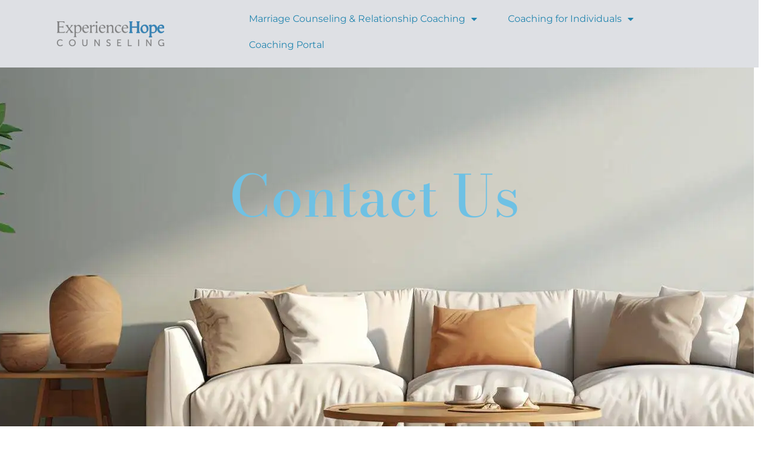

--- FILE ---
content_type: text/html; charset=UTF-8
request_url: https://experiencehopecounseling.com/contact/
body_size: 15108
content:
<!DOCTYPE html>
<html dir="ltr" lang="en-US" prefix="og: https://ogp.me/ns#" class="twbb">
<head><script data-pagespeed-no-defer data-two-no-delay type="text/javascript" >var two_worker_data_critical_data = {"critical_data":{"critical_css":false,"critical_fonts":false}}</script><script data-pagespeed-no-defer data-two-no-delay type="text/javascript" >var two_worker_data_font = {"font":[]}</script><script data-pagespeed-no-defer data-two-no-delay type="text/javascript" >var two_worker_data_excluded_js = {"js":[]}</script><script data-pagespeed-no-defer data-two-no-delay type="text/javascript" >var two_worker_data_js = {"js":[]}</script><script data-pagespeed-no-defer data-two-no-delay type="text/javascript" >var two_worker_data_css = {"css":[{"url":"https:\/\/experiencehopecounseling.com\/wp-content\/cache\/tw_optimize\/css\/two_89_aggregated_5031697833a1b266bf9fe4d7a52cf38e_delay.min.css?date=1769099111","media":"all","uid":""}]}</script><noscript><link rel="stylesheet" crossorigin="anonymous" class="two_uncritical_css_noscript" media="all" href="https://experiencehopecounseling.com/wp-content/cache/tw_optimize/css/two_89_aggregated_5031697833a1b266bf9fe4d7a52cf38e_delay.min.css?date=1769099111"></noscript><link type="text/css" media="all" href="https://experiencehopecounseling.com/wp-content/cache/tw_optimize/css/two_89_aggregated.min.css?date=1769099111" rel="stylesheet"  />
  <meta charset="UTF-8">
  <meta name="viewport" content="width=device-width, initial-scale=1.0"/>
			<script data-pagespeed-no-defer data-two-no-delay type="text/javascript">window.addEventListener("load",function(){window.two_page_loaded=true;});function logLoaded(){console.log("window is loaded");}
(function listen(){if(window.two_page_loaded){logLoaded();}else{console.log("window is notLoaded");window.setTimeout(listen,50);}})();function applyElementorControllers(){if(!window.elementorFrontend)return;window.elementorFrontend.init()}
function applyViewCss(cssUrl){if(!cssUrl)return;const cssNode=document.createElement('link');cssNode.setAttribute("href",cssUrl);cssNode.setAttribute("rel","stylesheet");cssNode.setAttribute("type","text/css");document.head.appendChild(cssNode);}
var two_scripts_load=true;var two_load_delayed_javascript=function(event){if(two_scripts_load){two_scripts_load=false;two_connect_script(0);if(typeof two_delay_custom_js_new=="object"){document.dispatchEvent(two_delay_custom_js_new)}
window.two_delayed_loading_events.forEach(function(event){console.log("removed event listener");document.removeEventListener(event,two_load_delayed_javascript,false)});}};function two_loading_events(event){setTimeout(function(event){return function(){var t=function(eventType,elementClientX,elementClientY){var _event=new Event(eventType,{bubbles:true,cancelable:true});if(eventType==="click"){_event.clientX=elementClientX;_event.clientY=elementClientY}else{_event.touches=[{clientX:elementClientX,clientY:elementClientY}]}
return _event};var element;if(event&&event.type==="touchend"){var touch=event.changedTouches[0];element=document.elementFromPoint(touch.clientX,touch.clientY);element.dispatchEvent(t('touchstart',touch.clientX,touch.clientY));element.dispatchEvent(t('touchend',touch.clientX,touch.clientY));element.dispatchEvent(t('click',touch.clientX,touch.clientY));}else if(event&&event.type==="click"){element=document.elementFromPoint(event.clientX,event.clientY);element.dispatchEvent(t(event.type,event.clientX,event.clientY));}}}(event),150);}</script><script data-pagespeed-no-defer data-two-no-delay type="text/javascript">window.two_delayed_loading_attribute = "data-twodelayedjs";
            window.two_delayed_js_load_libs_first = "";
            window.two_delayed_loading_events = ["mousemove", "click", "keydown", "wheel", "touchmove", "touchend"];
            window.two_event_listeners = [];
            var two_load_delayed_javascript = function(event) {
                var delayedScripts = [].map.call(document.querySelectorAll("script[" + window.two_delayed_loading_attribute + "]"), function(elm){
                                return elm;
                              })

                if (window.two_delayed_js_load_libs_first === "on" ) {
                    delayedScripts = delayedScripts.sort(function (a, b) {
                                           isLiba = a.outerHTML.indexOf("data:");
                                           isLibb = b.outerHTML.indexOf("data:");

                                           return isLiba - isLibb;
                                        });
                }
                delayedScripts.forEach(function(elem) {
                    var src = elem.getAttribute(window.two_delayed_loading_attribute);
                    elem.setAttribute("src", src);
                    elem.removeAttribute(window.two_delayed_loading_attribute);
                    window.two_delayed_loading_events.forEach(function(event) {
                        document.removeEventListener(event, two_load_delayed_javascript, false)
                    });
                })
            };</script><script data-pagespeed-no-defer data-two-no-delay type="text/javascript">document.onreadystatechange=function(){if(document.readyState==="interactive"){if(window.two_delayed_loading_attribute!==undefined){window.two_delayed_loading_events.forEach(function(ev){window.two_event_listeners[ev]=document.addEventListener(ev,two_load_delayed_javascript,{passive:false})});}
if(window.two_delayed_loading_attribute_css!==undefined){window.two_delayed_loading_events_css.forEach(function(ev){window.two_event_listeners_css[ev]=document.addEventListener(ev,two_load_delayed_css,{passive:false})});}
if(window.two_load_delayed_iframe!==undefined){window.two_delayed_loading_iframe_events.forEach(function(ev){window.two_iframe_event_listeners[ev]=document.addEventListener(ev,two_load_delayed_iframe,{passive:false})});}}}</script><title>Contact Experience Hope Counseling • Experience Hope Counseling</title>

		<!-- All in One SEO Pro 4.9.3 - aioseo.com -->
	<meta name="description" content="We help couples just like you find hope for their marriage. Recovering from an affair? Feeling like roommates instead of lovers? Don&#039;t wait, contact us today." />
	<meta name="robots" content="max-image-preview:large" />
	<link rel="canonical" href="https://experiencehopecounseling.com/contact/" />
	<meta name="generator" content="All in One SEO Pro (AIOSEO) 4.9.3" />

		<!-- Google tag (gtag.js) -->
<script async data-twodelayedjs="https://www.googletagmanager.com/gtag/js?id=G-91RKJXEW17">
</script>
<script data-twodelayedjs="[data-uri]"></script>

<!-- Event snippet for Contact conversion page -->
<script data-twodelayedjs="[data-uri]"></script>
		<meta property="og:locale" content="en_US" />
		<meta property="og:site_name" content="Experience Hope Counseling • Marriage Counseling and Relationship Coaching" />
		<meta property="og:type" content="article" />
		<meta property="og:title" content="Contact Experience Hope Counseling • Experience Hope Counseling" />
		<meta property="og:description" content="We help couples just like you find hope for their marriage. Recovering from an affair? Feeling like roommates instead of lovers? Don&#039;t wait, contact us today." />
		<meta property="og:url" content="https://experiencehopecounseling.com/contact/" />
		<meta property="og:image" content="https://experiencehopecounseling.com/wp-content/uploads/2023/10/cropped-logo-ehc-900.png" />
		<meta property="og:image:secure_url" content="https://experiencehopecounseling.com/wp-content/uploads/2023/10/cropped-logo-ehc-900.png" />
		<meta property="og:image:width" content="900" />
		<meta property="og:image:height" content="207" />
		<meta property="article:published_time" content="2023-10-06T18:34:57+00:00" />
		<meta property="article:modified_time" content="2024-01-13T17:24:07+00:00" />
		<meta property="article:publisher" content="https://www.facebook.com/CounselingColorado" />
		<meta name="twitter:card" content="summary_large_image" />
		<meta name="twitter:title" content="Contact Experience Hope Counseling • Experience Hope Counseling" />
		<meta name="twitter:description" content="We help couples just like you find hope for their marriage. Recovering from an affair? Feeling like roommates instead of lovers? Don&#039;t wait, contact us today." />
		<meta name="twitter:image" content="https://experiencehopecounseling.com/wp-content/uploads/2023/10/cropped-logo-ehc-900.png" />
		<script type="application/ld+json" class="aioseo-schema">
			{"@context":"https:\/\/schema.org","@graph":[{"@type":"BreadcrumbList","@id":"https:\/\/experiencehopecounseling.com\/contact\/#breadcrumblist","itemListElement":[{"@type":"ListItem","@id":"https:\/\/experiencehopecounseling.com#listItem","position":1,"name":"Home","item":"https:\/\/experiencehopecounseling.com","nextItem":{"@type":"ListItem","@id":"https:\/\/experiencehopecounseling.com\/contact\/#listItem","name":"Contact Experience Hope Counseling"}},{"@type":"ListItem","@id":"https:\/\/experiencehopecounseling.com\/contact\/#listItem","position":2,"name":"Contact Experience Hope Counseling","previousItem":{"@type":"ListItem","@id":"https:\/\/experiencehopecounseling.com#listItem","name":"Home"}}]},{"@type":"Organization","@id":"https:\/\/experiencehopecounseling.com\/#organization","name":"Experience Hope Counseling LLC","description":"Marriage Counseling and Relationship Coaching","url":"https:\/\/experiencehopecounseling.com\/","telephone":"+19705991409","logo":{"@type":"ImageObject","url":"https:\/\/experiencehopecounseling.com\/wp-content\/uploads\/2023\/10\/cropped-logo-ehc-900.png","@id":"https:\/\/experiencehopecounseling.com\/contact\/#organizationLogo","width":900,"height":207,"caption":"Experience Hope Counseling Logo"},"image":{"@id":"https:\/\/experiencehopecounseling.com\/contact\/#organizationLogo"},"sameAs":["https:\/\/www.facebook.com\/CounselingColorado"]},{"@type":"WebPage","@id":"https:\/\/experiencehopecounseling.com\/contact\/#webpage","url":"https:\/\/experiencehopecounseling.com\/contact\/","name":"Contact Experience Hope Counseling \u2022 Experience Hope Counseling","description":"We help couples just like you find hope for their marriage. Recovering from an affair? Feeling like roommates instead of lovers? Don't wait, contact us today.","inLanguage":"en-US","isPartOf":{"@id":"https:\/\/experiencehopecounseling.com\/#website"},"breadcrumb":{"@id":"https:\/\/experiencehopecounseling.com\/contact\/#breadcrumblist"},"datePublished":"2023-10-06T18:34:57+00:00","dateModified":"2024-01-13T17:24:07+00:00"},{"@type":"WebSite","@id":"https:\/\/experiencehopecounseling.com\/#website","url":"https:\/\/experiencehopecounseling.com\/","name":"Experience Hope Counseling - Marriage Counseling & Relationship Coaching","description":"Marriage Counseling and Relationship Coaching","inLanguage":"en-US","publisher":{"@id":"https:\/\/experiencehopecounseling.com\/#organization"}}]}
		</script>
		<!-- All in One SEO Pro -->


<!-- Textmetrics SEO Plugin 3.6.3 - https://www.textmetrics.com/ -->
<meta property="og:url" content="https://experiencehopecounseling.com/contact/" />
<meta property="og:title" content="Contact Experience Hope Counseling - Experience Hope Counseling" />
<meta property="og:description" content="Contact Us If you are struggling in your marriage, you&#8217;ve come to the right place. We are passionate about helping couples reconnect and find hope for their marriage (especially the couples hanging by a thread!)   We don&#8217;t just list &#8220;Marriage Counseling&#8221; in a long list of &#8220;specialties.&#8221; It&#8217;s actually what we do &#8211; we &hellip;" />
<meta property="og:site_name" content="Experience Hope Counseling" />
<meta property="og:locale" content="en_US" />
<meta property="og:type" content="article" />
<meta property="article:published_time" content="2023-10-06T18:34:57+00:00" />
<meta name="twitter:card" content="summary_large_image" />
<meta name="twitter:title" content="Contact Experience Hope Counseling - Experience Hope Counseling" />
<meta name="twitter:description" content="Contact Us If you are struggling in your marriage, you&#8217;ve come to the right place. We are passionate about helping couples reconnect and find hope for their marriage (especially the couples hanging by a thread!)   We don&#8217;t just list &#8220;Marriage Counseling&#8221; in a long list of &#8220;specialties.&#8221; It&#8217;s actually what we do &#8211; we &hellip;" />
<meta name="twitter:domain" content="Experience Hope Counseling" />

<!-- /Textmetrics SEO Plugin -->
<link rel='dns-prefetch' href='//widgets.leadconnectorhq.com' />
<link rel='dns-prefetch' href='//fonts.googleapis.com' />
<link rel="alternate" type="application/rss+xml" title="Experience Hope Counseling &raquo; Feed" href="https://experiencehopecounseling.com/feed/" />
<link rel="alternate" type="application/rss+xml" title="Experience Hope Counseling &raquo; Comments Feed" href="https://experiencehopecounseling.com/comments/feed/" />
<link rel="alternate" title="oEmbed (JSON)" type="application/json+oembed" href="https://experiencehopecounseling.com/wp-json/oembed/1.0/embed?url=https%3A%2F%2Fexperiencehopecounseling.com%2Fcontact%2F" />
<link rel="alternate" title="oEmbed (XML)" type="text/xml+oembed" href="https://experiencehopecounseling.com/wp-json/oembed/1.0/embed?url=https%3A%2F%2Fexperiencehopecounseling.com%2Fcontact%2F&#038;format=xml" />

<!-- LCSEO current path: contact -->
<!-- LCSEO: no overrides found -->
		<!-- This site uses the Google Analytics by MonsterInsights plugin v9.11.1 - Using Analytics tracking - https://www.monsterinsights.com/ -->
							<script data-twodelayedjs="//www.googletagmanager.com/gtag/js?id=G-0HMY6Q167F"  data-cfasync="false" data-wpfc-render="false" type="text/javascript" async></script>
			
							<!-- / Google Analytics by MonsterInsights -->
		
























<link rel='stylesheet' id='tenweb-website-builder-open-sanse-css' href='https://fonts.googleapis.com/css2?family=Open+Sans%3Awght%40300%3B400%3B600%3B700%3B800&display=swap#038;display=swap&#038;ver=2.1.19' type='text/css' media='all' />







<script type="text/javascript" src="https://experiencehopecounseling.com/wp-includes/js/jquery/jquery.min.js?ver=3.7.1" id="jquery-core-js"></script>
<script type="text/javascript" src="https://experiencehopecounseling.com/wp-includes/js/jquery/jquery-migrate.min.js?ver=3.4.1" id="jquery-migrate-js"></script>



<link rel="https://api.w.org/" href="https://experiencehopecounseling.com/wp-json/" /><link rel="alternate" title="JSON" type="application/json" href="https://experiencehopecounseling.com/wp-json/wp/v2/pages/89" /><link rel="EditURI" type="application/rsd+xml" title="RSD" href="https://experiencehopecounseling.com/xmlrpc.php?rsd" />
<meta name="generator" content="WordPress 6.9" />
<link rel='shortlink' href='https://experiencehopecounseling.com/?p=89' />
<!-- Google tag (gtag.js) -->
<script async data-twodelayedjs="https://www.googletagmanager.com/gtag/js?id=G-91RKJXEW17">
</script>
<script data-twodelayedjs="[data-uri]"></script>


<!-- Event snippet for Contact conversion page -->
<script data-twodelayedjs="[data-uri]"></script>

<meta name="generator" content="Elementor 3.34.1; features: e_font_icon_svg; settings: css_print_method-external, google_font-enabled, font_display-swap">
			
			<link rel="icon" href="https://experiencehopecounseling.com/wp-content/uploads/2024/02/cropped-EHC-22324favicon-32x32.png" sizes="32x32" />
<link rel="icon" href="https://experiencehopecounseling.com/wp-content/uploads/2024/02/cropped-EHC-22324favicon-192x192.png" sizes="192x192" />
<link rel="apple-touch-icon" href="https://experiencehopecounseling.com/wp-content/uploads/2024/02/cropped-EHC-22324favicon-180x180.png" />
<meta name="msapplication-TileImage" content="https://experiencehopecounseling.com/wp-content/uploads/2024/02/cropped-EHC-22324favicon-270x270.png" />
</head>
<body class="wp-singular page-template-default page page-id-89 wp-custom-logo wp-theme-tenweb-website-builder-theme no-sidebar elementor-default elementor-kit-2265 elementor-page elementor-page-89">
		<div data-elementor-type="twbb_header" data-elementor-id="102" class="elementor elementor-102">
				<div class="elementor-element elementor-element-7f5cfa8 e-con-full e-flex e-con e-parent" data-id="7f5cfa8" data-element_type="container" data-settings="{&quot;background_background&quot;:&quot;classic&quot;,&quot;tenweb_sticky&quot;:&quot;top&quot;,&quot;tenweb_sticky_on&quot;:[&quot;desktop&quot;],&quot;tenweb_sticky_offset&quot;:0,&quot;tenweb_sticky_effects_offset&quot;:0}">
		<div class="elementor-element elementor-element-d7c780a e-con-full e-flex e-con e-child" data-id="d7c780a" data-element_type="container">
				<div class="elementor-element elementor-element-8c16b67 elementor-widget__width-initial elementor-widget-mobile__width-initial elementor-widget elementor-widget-image" data-id="8c16b67" data-element_type="widget" data-widget_type="image.default">
				<div class="elementor-widget-container">
																<a href="https://experiencehopecounseling.com" target="_blank">
							<noscript><img decoding="async" width="300" height="69" src="https://experiencehopecounseling.com/wp-content/uploads/2023/10/logo-ehc-900-1-300x69.webp" class="attachment-medium size-medium wp-image-167" alt="Experience Hope Counseling logo" srcset="https://experiencehopecounseling.com/wp-content/uploads/2023/10/logo-ehc-900-1-300x69.webp 300w, https://experiencehopecounseling.com/wp-content/uploads/2023/10/logo-ehc-900-1-768x177.webp 768w, https://experiencehopecounseling.com/wp-content/uploads/2023/10/logo-ehc-900-1-600x138.webp 600w, https://experiencehopecounseling.com/wp-content/uploads/2023/10/logo-ehc-900-1.webp 900w" sizes="(max-width: 300px) 100vw, 300px" title="Experience Hope Counseling logo • Experience Hope Counseling" /></noscript><img decoding="async" width="300" height="69" src='data:image/svg+xml,%3Csvg%20xmlns=%22http://www.w3.org/2000/svg%22%20viewBox=%220%200%20300%2069%22%3E%3C/svg%3E' data-src="https://experiencehopecounseling.com/wp-content/uploads/2023/10/logo-ehc-900-1-300x69.webp" class=" lazy  attachment-medium size-medium wp-image-167" alt="Experience Hope Counseling logo"  data-srcset="https://experiencehopecounseling.com/wp-content/uploads/2023/10/logo-ehc-900-1-300x69.webp 300w, https://experiencehopecounseling.com/wp-content/uploads/2023/10/logo-ehc-900-1-768x177.webp 768w, https://experiencehopecounseling.com/wp-content/uploads/2023/10/logo-ehc-900-1-600x138.webp 600w, https://experiencehopecounseling.com/wp-content/uploads/2023/10/logo-ehc-900-1.webp 900w"  data-sizes="(max-width: 300px) 100vw, 300px" title="Experience Hope Counseling logo • Experience Hope Counseling" />								</a>
															</div>
				</div>
				</div>
		<div class="elementor-element elementor-element-032c7fe e-con-full e-flex e-con e-child" data-id="032c7fe" data-element_type="container">
				<div class="elementor-element elementor-element-59e035d twbb-nav-menu__align-center twbb-responsive-nav-menu--horizontal twbb-responsive-nav-menu--tablet-dropdown twbb-responsive-nav-menu--mobile-dropdown twbb-nav-menu--indicator-classic twbb-nav-menu--toggle twbb-nav-menu--burger twbb-nav-menu--stretch yes twbb-nav-menu__text-align-center elementor-widget elementor-widget-twbb-nav-menu" data-id="59e035d" data-element_type="widget" data-settings="{&quot;_animation&quot;:&quot;none&quot;,&quot;layout&quot;:&quot;horizontal&quot;,&quot;layout_tablet&quot;:&quot;dropdown&quot;,&quot;layout_mobile&quot;:&quot;dropdown&quot;,&quot;toggle&quot;:&quot;burger&quot;,&quot;full_width&quot;:&quot; yes&quot;}" data-widget_type="twbb-nav-menu.default">
				<div class="elementor-widget-container">
					        <nav class="twbb-nav-menu--main twbb-nav-menu__container e--pointer-underline e--animation-fade">
            <ul id="menu-1-59e035d" class="twbb-nav-menu twbb-menu_term_id-3"><li class="a1i0s0 menu-item menu-item-type-post_type menu-item-object-page current-menu-ancestor current-menu-parent current_page_parent current_page_ancestor menu-item-has-children menu-item-95"><a href="https://experiencehopecounseling.com/coaching-for-couples/" class="twbb-item">Marriage Counseling &#038; Relationship Coaching</a>
<ul class="sub-menu twbb-nav-menu--dropdown">
	<li class="menu-item menu-item-type-post_type menu-item-object-page menu-item-647"><a href="https://experiencehopecounseling.com/premarital-counseling/" class="twbb-sub-item">Pre-marital Counseling</a></li>
	<li class="menu-item menu-item-type-post_type menu-item-object-page menu-item-648"><a href="https://experiencehopecounseling.com/affair-recovery-2/" class="twbb-sub-item">Affair Recovery: Finding Hope After Infidelity</a></li>
	<li class="menu-item menu-item-type-post_type menu-item-object-page menu-item-649"><a href="https://experiencehopecounseling.com/coaching-for-couples/" class="twbb-sub-item">Marriage Counseling &#038; Relationship Coaching</a></li>
	<li class="menu-item menu-item-type-post_type menu-item-object-page current-menu-item page_item page-item-89 current_page_item menu-item-1748"><a href="https://experiencehopecounseling.com/contact/" aria-current="page" class="twbb-sub-item  twbb-item-active">Contact Us</a></li>
</ul>
</li>
<li class="menu-item menu-item-type-post_type menu-item-object-page current-menu-ancestor current-menu-parent current_page_parent current_page_ancestor menu-item-has-children menu-item-644"><a href="https://experiencehopecounseling.com/coaching-for-individuals/" class="twbb-item">Coaching for Individuals</a>
<ul class="sub-menu twbb-nav-menu--dropdown">
	<li class="menu-item menu-item-type-post_type menu-item-object-page menu-item-645"><a href="https://experiencehopecounseling.com/coaching-for-women/" class="twbb-sub-item">Coaching for Women</a></li>
	<li class="menu-item menu-item-type-post_type menu-item-object-page menu-item-646"><a href="https://experiencehopecounseling.com/counseling-for-men/" class="twbb-sub-item">Coaching for Men</a></li>
	<li class="menu-item menu-item-type-post_type menu-item-object-page current-menu-item page_item page-item-89 current_page_item menu-item-1758"><a href="https://experiencehopecounseling.com/contact/" aria-current="page" class="twbb-sub-item  twbb-item-active">Contact Us</a></li>
</ul>
</li>
<li class="menu-item menu-item-type-custom menu-item-object-custom menu-item-825"><a href="https://experience-growth-coaching.upcoach.com/login" class="twbb-item">Coaching Portal</a></li>
</ul>        </nav>
            <div class="twbb-menu-toggle" role="button" tabindex="0" aria-label="Menu Toggle" aria-expanded="false">
            <svg aria-hidden="true" role="presentation" class="twbb-menu-toggle__icon--open e-font-icon-svg e-eicon-menu-bar" viewBox="0 0 1000 1000" xmlns="http://www.w3.org/2000/svg"><path d="M104 333H896C929 333 958 304 958 271S929 208 896 208H104C71 208 42 237 42 271S71 333 104 333ZM104 583H896C929 583 958 554 958 521S929 458 896 458H104C71 458 42 487 42 521S71 583 104 583ZM104 833H896C929 833 958 804 958 771S929 708 896 708H104C71 708 42 737 42 771S71 833 104 833Z"></path></svg><svg aria-hidden="true" role="presentation" class="twbb-menu-toggle__icon--close e-font-icon-svg e-eicon-close" viewBox="0 0 1000 1000" xmlns="http://www.w3.org/2000/svg"><path d="M742 167L500 408 258 167C246 154 233 150 217 150 196 150 179 158 167 167 154 179 150 196 150 212 150 229 154 242 171 254L408 500 167 742C138 771 138 800 167 829 196 858 225 858 254 829L496 587 738 829C750 842 767 846 783 846 800 846 817 842 829 829 842 817 846 804 846 783 846 767 842 750 829 737L588 500 833 258C863 229 863 200 833 171 804 137 775 137 742 167Z"></path></svg>            <span class="elementor-screen-only">Menu</span>
        </div>
            <nav class="twbb-nav-menu--dropdown twbb-nav-menu__container">
        <ul id="menu-2-59e035d" class="twbb-nav-menu twbb-menu_term_id-3"><li class="a1i0s0 menu-item menu-item-type-post_type menu-item-object-page current-menu-ancestor current-menu-parent current_page_parent current_page_ancestor menu-item-has-children menu-item-95"><a href="https://experiencehopecounseling.com/coaching-for-couples/" class="twbb-item">Marriage Counseling &#038; Relationship Coaching</a>
<ul class="sub-menu twbb-nav-menu--dropdown">
	<li class="menu-item menu-item-type-post_type menu-item-object-page menu-item-647"><a href="https://experiencehopecounseling.com/premarital-counseling/" class="twbb-sub-item">Pre-marital Counseling</a></li>
	<li class="menu-item menu-item-type-post_type menu-item-object-page menu-item-648"><a href="https://experiencehopecounseling.com/affair-recovery-2/" class="twbb-sub-item">Affair Recovery: Finding Hope After Infidelity</a></li>
	<li class="menu-item menu-item-type-post_type menu-item-object-page menu-item-649"><a href="https://experiencehopecounseling.com/coaching-for-couples/" class="twbb-sub-item">Marriage Counseling &#038; Relationship Coaching</a></li>
	<li class="menu-item menu-item-type-post_type menu-item-object-page current-menu-item page_item page-item-89 current_page_item menu-item-1748"><a href="https://experiencehopecounseling.com/contact/" aria-current="page" class="twbb-sub-item  twbb-item-active">Contact Us</a></li>
</ul>
</li>
<li class="menu-item menu-item-type-post_type menu-item-object-page current-menu-ancestor current-menu-parent current_page_parent current_page_ancestor menu-item-has-children menu-item-644"><a href="https://experiencehopecounseling.com/coaching-for-individuals/" class="twbb-item">Coaching for Individuals</a>
<ul class="sub-menu twbb-nav-menu--dropdown">
	<li class="menu-item menu-item-type-post_type menu-item-object-page menu-item-645"><a href="https://experiencehopecounseling.com/coaching-for-women/" class="twbb-sub-item">Coaching for Women</a></li>
	<li class="menu-item menu-item-type-post_type menu-item-object-page menu-item-646"><a href="https://experiencehopecounseling.com/counseling-for-men/" class="twbb-sub-item">Coaching for Men</a></li>
	<li class="menu-item menu-item-type-post_type menu-item-object-page current-menu-item page_item page-item-89 current_page_item menu-item-1758"><a href="https://experiencehopecounseling.com/contact/" aria-current="page" class="twbb-sub-item  twbb-item-active">Contact Us</a></li>
</ul>
</li>
<li class="menu-item menu-item-type-custom menu-item-object-custom menu-item-825"><a href="https://experience-growth-coaching.upcoach.com/login" class="twbb-item">Coaching Portal</a></li>
</ul>    </nav>
          
    				</div>
				</div>
				</div>
				</div>
				</div>
				<div data-elementor-type="wp-page" data-elementor-id="89" class="elementor elementor-89">
						<section class="elementor-section elementor-top-section elementor-element elementor-element-7f979378 elementor-section-full_width elementor-section-stretched elementor-section-height-default elementor-section-height-default" data-id="7f979378" data-element_type="section" data-settings="{&quot;stretch_section&quot;:&quot;section-stretched&quot;}">
						<div class="elementor-container elementor-column-gap-no">
					<div class="elementor-column elementor-col-100 elementor-top-column elementor-element elementor-element-74a2142f" data-id="74a2142f" data-element_type="column">
			<div class="elementor-widget-wrap elementor-element-populated">
						<div class="elementor-element elementor-element-79286357 elementor-widget elementor-widget-twbbpost-content" data-id="79286357" data-element_type="widget" data-widget_type="twbbpost-content.default">
				<div class="elementor-widget-container">
							<div data-elementor-type="wp-page" data-elementor-id="89" class="elementor elementor-89">
				<div class="elementor-element elementor-element-1734b4d1 e-flex e-con-boxed e-con e-parent" data-id="1734b4d1" data-element_type="container" data-settings="{&quot;background_background&quot;:&quot;classic&quot;}">
					<div class="e-con-inner">
				<div class="elementor-element elementor-element-4d499ae elementor-widget elementor-widget-spacer" data-id="4d499ae" data-element_type="widget" data-widget_type="spacer.default">
				<div class="elementor-widget-container">
							<div class="elementor-spacer">
			<div class="elementor-spacer-inner"></div>
		</div>
						</div>
				</div>
				<div class="elementor-element elementor-element-3085a03 elementor-widget elementor-widget-heading" data-id="3085a03" data-element_type="widget" data-widget_type="heading.default">
				<div class="elementor-widget-container">
					<h1 class="elementor-heading-title elementor-size-default">Contact Us</h1>				</div>
				</div>
				<div class="elementor-element elementor-element-74499a74 elementor-widget elementor-widget-spacer" data-id="74499a74" data-element_type="widget" data-widget_type="spacer.default">
				<div class="elementor-widget-container">
							<div class="elementor-spacer">
			<div class="elementor-spacer-inner"></div>
		</div>
						</div>
				</div>
					</div>
				</div>
		<div class="elementor-element elementor-element-b326e51 e-flex e-con-boxed e-con e-parent" data-id="b326e51" data-element_type="container" data-settings="{&quot;background_background&quot;:&quot;classic&quot;}">
					<div class="e-con-inner">
				<div class="elementor-element elementor-element-86a2028 elementor-widget elementor-widget-text-editor" data-id="86a2028" data-element_type="widget" data-widget_type="text-editor.default">
				<div class="elementor-widget-container">
									<p>If you are struggling in your marriage, you&#8217;ve come to the right place. We are passionate about helping couples reconnect and find hope for their marriage (especially the couples hanging by a thread!)</p><p> </p><p>We don&#8217;t just list &#8220;Marriage Counseling&#8221; in a long list of &#8220;specialties.&#8221; It&#8217;s actually what we do &#8211; we have over a decade of experience working primarily with couples. </p><p> </p><p>If you found us in your search for help and hope for your marriage, be assured that we can help. And we know from experience, that there will never be a better time than today, so don&#8217;t wait. </p>								</div>
				</div>
				<div class="elementor-element elementor-element-286abea elementor-align-center elementor-widget elementor-widget-button" data-id="286abea" data-element_type="widget" data-widget_type="button.default">
				<div class="elementor-widget-container">
									<div class="elementor-button-wrapper">
					<a class="elementor-button elementor-button-link elementor-size-lg" href="https://experiencehopecounseling.com/free-15-minute-consult-for-marriage-counseling/">
						<span class="elementor-button-content-wrapper">
									<span class="elementor-button-text">Schedule your FREE 15 minute consult</span>
					</span>
					</a>
				</div>
								</div>
				</div>
					</div>
				</div>
		<div class="elementor-element elementor-element-6f624f8 e-flex e-con-boxed e-con e-parent" data-id="6f624f8" data-element_type="container" data-settings="{&quot;background_background&quot;:&quot;classic&quot;}">
					<div class="e-con-inner">
		<div class="elementor-element elementor-element-6199902 e-con-full e-flex e-con e-child" data-id="6199902" data-element_type="container">
				<div class="elementor-element elementor-element-4ea5978 elementor-widget elementor-widget-image" data-id="4ea5978" data-element_type="widget" data-widget_type="image.default">
				<div class="elementor-widget-container">
															<noscript><img fetchpriority="high" decoding="async" width="640" height="853" src="https://experiencehopecounseling.com/wp-content/uploads/2023/10/tim-scaled.jpg" class="attachment-large size-large wp-image-242" alt="Timothy Shetter" srcset="https://experiencehopecounseling.com/wp-content/uploads/2023/10/tim-scaled.jpg 1920w, https://experiencehopecounseling.com/wp-content/uploads/2023/10/tim-768x1024.jpg 768w" sizes="(max-width: 640px) 100vw, 640px" title="Timothy Shetter • Experience Hope Counseling" /></noscript><img fetchpriority="high" decoding="async" width="640" height="853" src='data:image/svg+xml,%3Csvg%20xmlns=%22http://www.w3.org/2000/svg%22%20viewBox=%220%200%20640%20853%22%3E%3C/svg%3E' data-src="https://experiencehopecounseling.com/wp-content/uploads/2023/10/tim-scaled.jpg" class=" lazy  attachment-large size-large wp-image-242" alt="Timothy Shetter"  data-srcset="https://experiencehopecounseling.com/wp-content/uploads/2023/10/tim-scaled.jpg 1920w, https://experiencehopecounseling.com/wp-content/uploads/2023/10/tim-768x1024.jpg 768w"  data-sizes="(max-width: 640px) 100vw, 640px" title="Timothy Shetter • Experience Hope Counseling" />															</div>
				</div>
				</div>
		<div class="elementor-element elementor-element-0ed6220 e-con-full e-flex e-con e-child" data-id="0ed6220" data-element_type="container">
				<div class="elementor-element elementor-element-5db057f elementor-widget elementor-widget-heading" data-id="5db057f" data-element_type="widget" data-widget_type="heading.default">
				<div class="elementor-widget-container">
					<h2 class="elementor-heading-title elementor-size-default">How to get started with Marriage Counseling</h2>				</div>
				</div>
				<div class="elementor-element elementor-element-70cbdc5 elementor-widget elementor-widget-text-editor" data-id="70cbdc5" data-element_type="widget" data-widget_type="text-editor.default">
				<div class="elementor-widget-container">
									<p>Are you ready to get started? Give us a call at <a href="tel:9705991409">970-599-1409</a></p><p> </p><p>OR, to avoid phone tag, schedule your <a title="Free 15 Minute Consult for Marriage Counseling" href="https://experiencehopecounseling.com/free-15-minute-consult-for-marriage-counseling/" target="_blank" rel="noopener">FREE 15 minute consult</a>.</p><p> </p><p>Maybe you have some questions before you schedule? We have a list of <a title="Frequently Asked Questions" href="https://experiencehopecounseling.com/frequently-asked-questions/" target="_blank" rel="noopener">Frequently Asked Questions</a>. These are things we have gotten asked over the years that we think might be helpful for you.</p>								</div>
				</div>
				</div>
					</div>
				</div>
				</div>
						</div>
				</div>
					</div>
		</div>
					</div>
		</section>
				</div>
				<div data-elementor-type="twbb_footer" data-elementor-id="101" class="elementor elementor-101">
				<div class="elementor-element elementor-element-19af7fcb e-flex e-con-boxed e-con e-parent" data-id="19af7fcb" data-element_type="container" data-settings="{&quot;background_background&quot;:&quot;classic&quot;}">
					<div class="e-con-inner">
				<div class="elementor-element elementor-element-2064fcb elementor-shape-rounded elementor-grid-0 e-grid-align-center elementor-widget elementor-widget-social-icons" data-id="2064fcb" data-element_type="widget" data-widget_type="social-icons.default">
				<div class="elementor-widget-container">
							<div class="elementor-social-icons-wrapper elementor-grid">
							<span class="elementor-grid-item">
					<a class="elementor-icon elementor-social-icon elementor-social-icon-facebook elementor-repeater-item-9c29747" href="https://www.facebook.com/CounselingColorado" target="_blank">
						<span class="elementor-screen-only">Facebook</span>
						<svg aria-hidden="true" class="e-font-icon-svg e-fab-facebook" viewBox="0 0 512 512" xmlns="http://www.w3.org/2000/svg"><path d="M504 256C504 119 393 8 256 8S8 119 8 256c0 123.78 90.69 226.38 209.25 245V327.69h-63V256h63v-54.64c0-62.15 37-96.48 93.67-96.48 27.14 0 55.52 4.84 55.52 4.84v61h-31.28c-30.8 0-40.41 19.12-40.41 38.73V256h68.78l-11 71.69h-57.78V501C413.31 482.38 504 379.78 504 256z"></path></svg>					</a>
				</span>
					</div>
						</div>
				</div>
				<div class="elementor-element elementor-element-f9796a6 twbb-nav-menu__align-center twbb-responsive-nav-menu--horizontal twbb-responsive-nav-menu--tablet-dropdown twbb-responsive-nav-menu--mobile-dropdown twbb-nav-menu--indicator-classic twbb-nav-menu--toggle twbb-nav-menu--burger twbb-nav-menu--stretch yes twbb-nav-menu__text-align-center elementor-widget elementor-widget-twbb-nav-menu" data-id="f9796a6" data-element_type="widget" data-settings="{&quot;layout&quot;:&quot;horizontal&quot;,&quot;layout_tablet&quot;:&quot;dropdown&quot;,&quot;layout_mobile&quot;:&quot;dropdown&quot;,&quot;toggle&quot;:&quot;burger&quot;,&quot;full_width&quot;:&quot; yes&quot;}" data-widget_type="twbb-nav-menu.default">
				<div class="elementor-widget-container">
					        <nav class="twbb-nav-menu--main twbb-nav-menu__container e--pointer-underline e--animation-fade">
            <ul id="menu-1-f9796a6" class="twbb-nav-menu twbb-menu_term_id-12"><li class="menu-item menu-item-type-post_type menu-item-object-page menu-item-576"><a href="https://experiencehopecounseling.com/privacy-policy/" class="twbb-item">Experience Hope Counseling Privacy Policy</a></li>
<li class="menu-item menu-item-type-post_type menu-item-object-page menu-item-577"><a href="https://experiencehopecounseling.com/checkout/" class="twbb-item">Terms of Service</a></li>
<li class="menu-item menu-item-type-post_type menu-item-object-page menu-item-886"><a href="https://experiencehopecounseling.com/locations/" class="twbb-item">Experience Hope Counseling Locations</a></li>
<li class="menu-item menu-item-type-post_type menu-item-object-page menu-item-887"><a href="https://experiencehopecounseling.com/frequently-asked-questions/" class="twbb-item">Frequently Asked Questions</a></li>
<li class="menu-item menu-item-type-post_type menu-item-object-page menu-item-921"><a href="https://experiencehopecounseling.com/about/" class="twbb-item">About Experience Hope Counseling</a></li>
<li class="menu-item menu-item-type-post_type menu-item-object-page menu-item-1861"><a href="https://experiencehopecounseling.com/blog/" class="twbb-item">Experience Hope Counseling Blog</a></li>
</ul>        </nav>
            <div class="twbb-menu-toggle" role="button" tabindex="0" aria-label="Menu Toggle" aria-expanded="false">
            <svg aria-hidden="true" role="presentation" class="twbb-menu-toggle__icon--open e-font-icon-svg e-eicon-menu-bar" viewBox="0 0 1000 1000" xmlns="http://www.w3.org/2000/svg"><path d="M104 333H896C929 333 958 304 958 271S929 208 896 208H104C71 208 42 237 42 271S71 333 104 333ZM104 583H896C929 583 958 554 958 521S929 458 896 458H104C71 458 42 487 42 521S71 583 104 583ZM104 833H896C929 833 958 804 958 771S929 708 896 708H104C71 708 42 737 42 771S71 833 104 833Z"></path></svg><svg aria-hidden="true" role="presentation" class="twbb-menu-toggle__icon--close e-font-icon-svg e-eicon-close" viewBox="0 0 1000 1000" xmlns="http://www.w3.org/2000/svg"><path d="M742 167L500 408 258 167C246 154 233 150 217 150 196 150 179 158 167 167 154 179 150 196 150 212 150 229 154 242 171 254L408 500 167 742C138 771 138 800 167 829 196 858 225 858 254 829L496 587 738 829C750 842 767 846 783 846 800 846 817 842 829 829 842 817 846 804 846 783 846 767 842 750 829 737L588 500 833 258C863 229 863 200 833 171 804 137 775 137 742 167Z"></path></svg>            <span class="elementor-screen-only">Menu</span>
        </div>
            <nav class="twbb-nav-menu--dropdown twbb-nav-menu__container">
        <ul id="menu-2-f9796a6" class="twbb-nav-menu twbb-menu_term_id-12"><li class="menu-item menu-item-type-post_type menu-item-object-page menu-item-576"><a href="https://experiencehopecounseling.com/privacy-policy/" class="twbb-item">Experience Hope Counseling Privacy Policy</a></li>
<li class="menu-item menu-item-type-post_type menu-item-object-page menu-item-577"><a href="https://experiencehopecounseling.com/checkout/" class="twbb-item">Terms of Service</a></li>
<li class="menu-item menu-item-type-post_type menu-item-object-page menu-item-886"><a href="https://experiencehopecounseling.com/locations/" class="twbb-item">Experience Hope Counseling Locations</a></li>
<li class="menu-item menu-item-type-post_type menu-item-object-page menu-item-887"><a href="https://experiencehopecounseling.com/frequently-asked-questions/" class="twbb-item">Frequently Asked Questions</a></li>
<li class="menu-item menu-item-type-post_type menu-item-object-page menu-item-921"><a href="https://experiencehopecounseling.com/about/" class="twbb-item">About Experience Hope Counseling</a></li>
<li class="menu-item menu-item-type-post_type menu-item-object-page menu-item-1861"><a href="https://experiencehopecounseling.com/blog/" class="twbb-item">Experience Hope Counseling Blog</a></li>
</ul>    </nav>
          
    				</div>
				</div>
				<div class="elementor-element elementor-element-0e110ef elementor-widget elementor-widget-text-editor" data-id="0e110ef" data-element_type="widget" data-widget_type="text-editor.default">
				<div class="elementor-widget-container">
									<p>created by Shetter Marketing and Management</p>								</div>
				</div>
					</div>
				</div>
				</div>
		<script type="speculationrules">
{"prefetch":[{"source":"document","where":{"and":[{"href_matches":"/*"},{"not":{"href_matches":["/wp-*.php","/wp-admin/*","/wp-content/uploads/*","/wp-content/*","/wp-content/plugins/*","/wp-content/themes/tenweb-website-builder-theme/*","/*\\?(.+)"]}},{"not":{"selector_matches":"a[rel~=\"nofollow\"]"}},{"not":{"selector_matches":".no-prefetch, .no-prefetch a"}}]},"eagerness":"conservative"}]}
</script>
<!-- Professional verification provided by Psychology Today -->
<a href="https://www.psychologytoday.com/us/therapists/timothy-shetter-scottsdale-az/81511" class="sx-verified-seal"></a>

<!-- End Verification -->			
			




<script type="text/javascript" id="elementor-frontend-js-before">
/* <![CDATA[ */
var elementorFrontendConfig = {"environmentMode":{"edit":false,"wpPreview":false,"isScriptDebug":false},"i18n":{"shareOnFacebook":"Share on Facebook","shareOnTwitter":"Share on Twitter","pinIt":"Pin it","download":"Download","downloadImage":"Download image","fullscreen":"Fullscreen","zoom":"Zoom","share":"Share","playVideo":"Play Video","previous":"Previous","next":"Next","close":"Close","a11yCarouselPrevSlideMessage":"Previous slide","a11yCarouselNextSlideMessage":"Next slide","a11yCarouselFirstSlideMessage":"This is the first slide","a11yCarouselLastSlideMessage":"This is the last slide","a11yCarouselPaginationBulletMessage":"Go to slide"},"is_rtl":false,"breakpoints":{"xs":0,"sm":480,"md":768,"lg":1025,"xl":1440,"xxl":1600},"responsive":{"breakpoints":{"mobile":{"label":"Mobile Portrait","value":767,"default_value":767,"direction":"max","is_enabled":true},"mobile_extra":{"label":"Mobile Landscape","value":880,"default_value":880,"direction":"max","is_enabled":false},"tablet":{"label":"Tablet Portrait","value":1024,"default_value":1024,"direction":"max","is_enabled":true},"tablet_extra":{"label":"Tablet Landscape","value":1200,"default_value":1200,"direction":"max","is_enabled":false},"laptop":{"label":"Laptop","value":1366,"default_value":1366,"direction":"max","is_enabled":false},"widescreen":{"label":"Widescreen","value":2400,"default_value":2400,"direction":"min","is_enabled":false}},"hasCustomBreakpoints":false},"version":"3.34.1","is_static":false,"experimentalFeatures":{"e_font_icon_svg":true,"container":true,"nested-elements":true,"home_screen":true,"global_classes_should_enforce_capabilities":true,"e_variables":true,"cloud-library":true,"e_opt_in_v4_page":true,"e_interactions":true,"import-export-customization":true,"form-submissions":true,"co_pilot":true,"fast_editing_tools":true,"sections_generation":true,"smart_scale":true,"website_navigation":true},"urls":{"assets":"https:\/\/experiencehopecounseling.com\/wp-content\/plugins\/elementor\/assets\/","ajaxurl":"https:\/\/experiencehopecounseling.com\/wp-admin\/admin-ajax.php","uploadUrl":"https:\/\/experiencehopecounseling.com\/wp-content\/uploads"},"nonces":{"floatingButtonsClickTracking":"037cd9f721"},"swiperClass":"swiper","settings":{"page":[],"editorPreferences":[]},"kit":{"active_breakpoints":["viewport_mobile","viewport_tablet"],"global_image_lightbox":"yes","lightbox_enable_counter":"yes","lightbox_enable_fullscreen":"yes","lightbox_enable_zoom":"yes","lightbox_enable_share":"yes","lightbox_title_src":"title","lightbox_description_src":"description"},"post":{"id":89,"title":"Contact%20Experience%20Hope%20Counseling%20%E2%80%A2%20Experience%20Hope%20Counseling","excerpt":"","featuredImage":false}};
//# sourceURL=elementor-frontend-js-before
/* ]]> */
</script>

<script type="text/javascript" data-twodelayedjs="https://experiencehopecounseling.com/wp-content/plugins/elementor/assets/lib/font-awesome/js/v4-shims.min.js?ver=3.34.1" id="font-awesome-4-shim-js"></script>
<script type="text/javascript" id="twbb-pro-features-frontend-script-js-extra">
/* <![CDATA[ */
var ElementorTenwebFrontendConfig = {"ajaxurl":"https://experiencehopecounseling.com/wp-admin/admin-ajax.php","nonce":"7a46a5f1ac","urls":{"assets":"https://experiencehopecounseling.com/wp-content/plugins/tenweb-builder/pro-features/assets/"}};
//# sourceURL=twbb-pro-features-frontend-script-js-extra
/* ]]> */
</script>





<script type="text/javascript" id="twbb-frontend-scripts-js-extra">
/* <![CDATA[ */
var twbb = {"ajaxurl":"https://experiencehopecounseling.com/wp-admin/admin-ajax.php","home_url":"https://experiencehopecounseling.com","nonce":"0acd4455a1","tenweb_dashboard":"https://my.10web.io","swiper_latest":"default","woocommerce":{"add_to_cart":"Add to cart","added":"Added"}};
var TWBBFrontendConfig = {"facebook_sdk":{"lang":"en_US","app_id":""}};
//# sourceURL=twbb-frontend-scripts-js-extra
/* ]]> */
</script>




<script data-twodelayedjs="[data-uri]"></script>
<script type="module">
/* <![CDATA[ */
/*! This file is auto-generated */
const a=JSON.parse(document.getElementById("wp-emoji-settings").textContent),o=(window._wpemojiSettings=a,"wpEmojiSettingsSupports"),s=["flag","emoji"];function i(e){try{var t={supportTests:e,timestamp:(new Date).valueOf()};sessionStorage.setItem(o,JSON.stringify(t))}catch(e){}}function c(e,t,n){e.clearRect(0,0,e.canvas.width,e.canvas.height),e.fillText(t,0,0);t=new Uint32Array(e.getImageData(0,0,e.canvas.width,e.canvas.height).data);e.clearRect(0,0,e.canvas.width,e.canvas.height),e.fillText(n,0,0);const a=new Uint32Array(e.getImageData(0,0,e.canvas.width,e.canvas.height).data);return t.every((e,t)=>e===a[t])}function p(e,t){e.clearRect(0,0,e.canvas.width,e.canvas.height),e.fillText(t,0,0);var n=e.getImageData(16,16,1,1);for(let e=0;e<n.data.length;e++)if(0!==n.data[e])return!1;return!0}function u(e,t,n,a){switch(t){case"flag":return n(e,"\ud83c\udff3\ufe0f\u200d\u26a7\ufe0f","\ud83c\udff3\ufe0f\u200b\u26a7\ufe0f")?!1:!n(e,"\ud83c\udde8\ud83c\uddf6","\ud83c\udde8\u200b\ud83c\uddf6")&&!n(e,"\ud83c\udff4\udb40\udc67\udb40\udc62\udb40\udc65\udb40\udc6e\udb40\udc67\udb40\udc7f","\ud83c\udff4\u200b\udb40\udc67\u200b\udb40\udc62\u200b\udb40\udc65\u200b\udb40\udc6e\u200b\udb40\udc67\u200b\udb40\udc7f");case"emoji":return!a(e,"\ud83e\u1fac8")}return!1}function f(e,t,n,a){let r;const o=(r="undefined"!=typeof WorkerGlobalScope&&self instanceof WorkerGlobalScope?new OffscreenCanvas(300,150):document.createElement("canvas")).getContext("2d",{willReadFrequently:!0}),s=(o.textBaseline="top",o.font="600 32px Arial",{});return e.forEach(e=>{s[e]=t(o,e,n,a)}),s}function r(e){var t=document.createElement("script");t.src=e,t.defer=!0,document.head.appendChild(t)}a.supports={everything:!0,everythingExceptFlag:!0},new Promise(t=>{let n=function(){try{var e=JSON.parse(sessionStorage.getItem(o));if("object"==typeof e&&"number"==typeof e.timestamp&&(new Date).valueOf()<e.timestamp+604800&&"object"==typeof e.supportTests)return e.supportTests}catch(e){}return null}();if(!n){if("undefined"!=typeof Worker&&"undefined"!=typeof OffscreenCanvas&&"undefined"!=typeof URL&&URL.createObjectURL&&"undefined"!=typeof Blob)try{var e="postMessage("+f.toString()+"("+[JSON.stringify(s),u.toString(),c.toString(),p.toString()].join(",")+"));",a=new Blob([e],{type:"text/javascript"});const r=new Worker(URL.createObjectURL(a),{name:"wpTestEmojiSupports"});return void(r.onmessage=e=>{i(n=e.data),r.terminate(),t(n)})}catch(e){}i(n=f(s,u,c,p))}t(n)}).then(e=>{for(const n in e)a.supports[n]=e[n],a.supports.everything=a.supports.everything&&a.supports[n],"flag"!==n&&(a.supports.everythingExceptFlag=a.supports.everythingExceptFlag&&a.supports[n]);var t;a.supports.everythingExceptFlag=a.supports.everythingExceptFlag&&!a.supports.flag,a.supports.everything||((t=a.source||{}).concatemoji?r(t.concatemoji):t.wpemoji&&t.twemoji&&(r(t.twemoji),r(t.wpemoji)))});
//# sourceURL=https://experiencehopecounseling.com/wp-includes/js/wp-emoji-loader.min.js
/* ]]> */
</script>
<div style="max-width:150px;min-height:70px;margin:0 auto;text-align:center;position:relative;">
					<a href=https://malcare.com?src=2FA36C&#038;utm_source=mcbadge&#038;utm_medium=usersite&#038;utm_campaign=badge target="_blank" ><noscript><img decoding="async" src="https://experiencehopecounseling.com/wp-content/plugins/malcare-security/img/malcare-wordpress-security.png" alt="Malcare WordPress Security" /></noscript><img class="lazy"  decoding="async" src='data:image/svg+xml,%3Csvg%20xmlns=%22http://www.w3.org/2000/svg%22%20viewBox=%220%200%20%20%22%3E%3C/svg%3E' data-src="https://experiencehopecounseling.com/wp-content/plugins/malcare-security/img/malcare-wordpress-security.png" alt="Malcare WordPress Security" /></a></div><script type="text/javascript" src="https://widgets.leadconnectorhq.com/loader.js?ver=3.0.17" id="LeadConnector.lc_text_widget-js"></script><script type="text/javascript" src="https://member.psychologytoday.com/verified-seal.js" data-badge="13" data-id="81511" data-code="aHR0cHM6Ly93d3cucHN5Y2hvbG9neXRvZGF5LmNvbS9hcGkvdmVyaWZpZWQtc2VhbC9zZWFscy9bQkFER0VdL3Byb2ZpbGUvW1BST0ZJTEVfSURdP2NhbGxiYWNrPXN4Y2FsbGJhY2s="></script><script type="text/javascript" defer src="https://experiencehopecounseling.com/wp-content/cache/tw_optimize/js/two_89_aggregated.min.js?date=1769099111"></script><script data-two_delay_id="two_dispatchEvent_script"></script><style id="two_fix_scroll_issues_style" >body, html {overflow-y: visible !important;}</style><script data-pagespeed-no-defer data-two-no-delay  type="text/javascript"  src="https://experiencehopecounseling.com/wp-content/plugins/tenweb-speed-optimizer/includes/external/js/vanilla-lazyload/lazyload.min.js"></script><script data-pagespeed-no-defer data-two-no-delay >
                                if(typeof two_lazyLoadInstance === "undefined"){
                                    window.two_lazyLoadInstance = new LazyLoad({
                                          "callback_applied": function(element, instance){
                                                                let settings = instance._settings;
                                                                var bgDataValue = element.getAttribute("data-" + settings.data_bg_multi);
                                                                if (!bgDataValue) {
                                                                    return;
                                                                }
                                                                if(window.getComputedStyle(element).getPropertyValue("background-image") !== bgDataValue) {
                                                                    let style = element.getAttribute("style");
                                                                    style += "background-image: " + bgDataValue + " !important;";
                                                                    element.setAttribute("style", style);
                                                                }
                                                            }
                                   });
                                }else{
                                     two_lazyLoadInstance.update();
                                }
                                window.addEventListener("scroll", function() {
                                   if(two_lazyLoadInstance.toLoadCount>0){
                                      two_lazyLoadInstance.update();
                                   }
                                });
                                /*
                                 * Updates lazy-load instance from every ajax request
                                 * When we use Ajax requests and get pictures back, we need to update lazy-load instance
                                 * */
                                if (window.jQuery) {
                                    jQuery.ajaxSetup({
                                            complete: function() {
                                                two_lazyLoadInstance.update();
                                            }
                                        });
                                }
                            </script></body>
</html>

        <script data-pagespeed-no-defer data-two-no-delay type="text/javascript">

        </script>
         <script data-pagespeed-no-defer data-two-no-delay id="two_worker" type="javascript/worker">
                let two_font_actions = "not_load";
            let two_css_length=0;let two_connected_css_length=0;let two_uncritical_fonts=null;let two_uncritical_fonts_status=false;if(two_font_actions=="not_load"||two_font_actions=="exclude_uncritical_fonts"){two_uncritical_fonts_status=true;}
self.addEventListener("message",function(e){two_css_length=e.data.css.length;if(!e.data.critical_data.critical_css||!e.data.critical_data.critical_fonts){two_uncritical_fonts_status=false;}
if(e.data.font.length>0){two_fetch_inbg(e.data.font,"font");}
if(e.data.js.length>0){two_fetch_inbg(e.data.js,"js");}
if(e.data.excluded_js.length>0){two_fetch_inbg(e.data.excluded_js,"js",true);}
if(e.data.css.length>0){two_fetch_inbg(e.data.css,"css");}},false);function two_fetch_inbg(data,type,excluded_js=false){for(let i in data){if(typeof data[i].url!="undefined"){var modifiedScript=null;if(type==="js"&&typeof data[i].exclude_blob!="undefined"&&data[i].exclude_blob){modifiedScript={id:i,status:'ok',type:type,url:data[i].url,uid:data[i].uid};two_send_worker_data(modifiedScript);continue;}
fetch(data[i].url,{mode:'no-cors',redirect:'follow'}).then((r)=>{if(!r.ok||r.status!==200){throw Error(r.statusText);}
if(two_uncritical_fonts_status&&type=="css"){return(r.text());}else{return(r.blob());}}).then((content_)=>{let sheetURL="";if(two_uncritical_fonts_status&&type=="css"){sheetURL=two_create_blob(content_);}else{sheetURL=URL.createObjectURL(content_);}
modifiedScript=null;if(type=="css"){modifiedScript={id:i,type:type,status:'ok',media:data[i].media,url:sheetURL,uid:data[i].uid,original_url:data[i].url,two_uncritical_fonts:two_uncritical_fonts,};}else if(type=="js"){modifiedScript={id:i,status:'ok',type:type,url:sheetURL,uid:data[i].uid};}else if(type=="font"){modifiedScript={status:'ok',type:type,main_url:data[i].url,url:sheetURL,font_face:data[i].font_face};}
if(excluded_js){modifiedScript.excluded_from_delay=true;}
two_send_worker_data(modifiedScript);}).catch(function(error){console.log("error in fetching: "+error.toString()+", bypassing "+data[i].url);fetch(data[i].url,{redirect:'follow'}).then((r)=>{if(!r.ok||r.status!==200){throw Error(r.statusText);}
if(two_uncritical_fonts_status&&type=="css"){return(r.text());}else{return(r.blob());}}).then((content_)=>{let sheetURL="";if(two_uncritical_fonts_status&&type=="css"){sheetURL=two_create_blob(content_);}else{sheetURL=URL.createObjectURL(content_);}
var modifiedScript=null;if(type=="css"){modifiedScript={id:i,type:type,status:'ok',media:data[i].media,url:sheetURL,uid:data[i].uid,original_url:data[i].url,two_uncritical_fonts:two_uncritical_fonts,};}else if(type=="js"){modifiedScript={id:i,status:'ok',type:type,url:sheetURL,uid:data[i].uid};}else if(type=="font"){modifiedScript={status:'ok',type:type,main_url:data[i].url,url:sheetURL,font_face:data[i].font_face};}
if(excluded_js){modifiedScript.excluded_from_delay=true;}
two_send_worker_data(modifiedScript);}).catch(function(error){console.log("error in fetching no-cors: "+error.toString()+", bypassing "+data[i].url);try{console.log("error in fetching: "+error.toString()+", sending XMLHttpRequest"+data[i].url);let r=new XMLHttpRequest;if(two_uncritical_fonts_status&&type=="css"){r.responseType="text";}else{r.responseType="blob";}
r.onload=function(content_){let sheetURL="";if(two_uncritical_fonts_status&&type=="css"){sheetURL=two_create_blob(content_.target.response);}else{sheetURL=URL.createObjectURL(content_.target.response);}
if(r.status!==200){two_XMLHttpRequest_error(excluded_js,data[i],type,i);return;}
console.log("error in fetching: "+error.toString()+", XMLHttpRequest success "+data[i].url);let modifiedScript=null;if(type=="css"){modifiedScript={id:i,type:type,status:'ok',media:data[i].media,url:sheetURL,uid:data[i].uid,two_uncritical_fonts:two_uncritical_fonts,};}else if(type=="js"){modifiedScript={id:i,type:type,status:'ok',url:sheetURL,uid:data[i].uid};}else if(type=="font"){modifiedScript={type:type,status:'ok',main_url:data[i].url,url:sheetURL,font_face:data[i].font_face};}
if(excluded_js){modifiedScript.excluded_from_delay=true;}
two_send_worker_data(modifiedScript);};r.onerror=function(){two_XMLHttpRequest_error(excluded_js,data[i],type,i)};r.open("GET",data[i].url,true);r.send();}catch(e){console.log("error in fetching: "+e.toString()+", running fallback for "+data[i].url);var modifiedScript=null;if(type=="css"||type=="js"){modifiedScript={id:i,type:type,status:'error',url:data[i].url,uid:data[i].uid};}else if(type=="font"){modifiedScript={type:type,status:'error',url:data[i].url,font_face:data[i].font_face};}
if(excluded_js){modifiedScript.excluded_from_delay=true;}
two_send_worker_data(modifiedScript);}});});}}}
function two_XMLHttpRequest_error(excluded_js,data_i,type,i){console.log("error in fetching: XMLHttpRequest failed "+data_i.url);var modifiedScript=null;if(type=="css"||type=="js"){modifiedScript={id:i,type:type,status:'error',url:data_i.url,uid:data_i.uid};}else if(type=="font"){modifiedScript={type:type,status:'error',url:data_i.url,font_face:data_i.font_face};}
if(excluded_js){modifiedScript.excluded_from_delay=true;}
two_send_worker_data(modifiedScript);}
function two_create_blob(str){two_uncritical_fonts="";const regex=/@font-face\s*\{(?:[^{}])*\}/sig;str=str.replace(regex,function(e){if(e.includes("data:application")){return e;}
two_uncritical_fonts+=e;return"";});let blob_data=new Blob([str],{type:"text/css"});let sheetURL=URL.createObjectURL(blob_data);return sheetURL;}
function two_send_worker_data(data){if(data.type=="css"){two_connected_css_length++;data.length=two_css_length;data.connected_length=two_connected_css_length;}
self.postMessage(data)}
        </script>
        <script data-pagespeed-no-defer data-two-no-delay type="text/javascript">
                        let two_font_actions = "not_load";
                     two_worker_styles_list=[];two_worker_styles_count=0;var two_script_list=typeof two_worker_data_js==="undefined"?[]:two_worker_data_js.js;var two_excluded_js_list=typeof two_worker_data_excluded_js==="undefined"?[]:two_worker_data_excluded_js.js;var excluded_count=two_excluded_js_list.filter((el)=>{return!!el['url']}).length;var two_css_list=typeof two_worker_data_css==="undefined"?[]:two_worker_data_css.css;var two_fonts_list=typeof two_worker_data_font==="undefined"?[]:two_worker_data_font.font;var two_critical_data=typeof two_worker_data_critical_data==="undefined"?[]:two_worker_data_critical_data.critical_data;var wcode=new Blob([document.querySelector("#two_worker").textContent],{type:"text/javascript"});var two_worker=new Worker(window.URL.createObjectURL(wcode));var two_worker_data={"js":two_script_list,"excluded_js":two_excluded_js_list,"css":two_css_list,"font":two_fonts_list,critical_data:two_critical_data}
two_worker.postMessage(two_worker_data);two_worker.addEventListener("message",function(e){var data=e.data;if(data.type==="css"&&data.status==="ok"){if(data.two_uncritical_fonts&&two_font_actions=="exclude_uncritical_fonts"){let two_uncritical_fonts=data.two_uncritical_fonts;const two_font_tag=document.createElement("style");two_font_tag.innerHTML=two_uncritical_fonts;two_font_tag.className="two_uncritical_fonts";document.body.appendChild(two_font_tag);}
if(window.two_page_loaded){two_connect_style(data);}else{two_worker_styles_list.push(data);}}else if(data.type==="js"){if(data.status==="ok"){if(data.excluded_from_delay){two_excluded_js_list[data.id].old_url=two_excluded_js_list[data.id].url;two_excluded_js_list[data.id].url=data.url;two_excluded_js_list[data.id].success=true;excluded_count--;if(excluded_count===0){two_connect_script(0,two_excluded_js_list)}}else{two_script_list[data.id].old_url=two_script_list[data.id].url;two_script_list[data.id].url=data.url;two_script_list[data.id].success=true;}}}else if(data.type==="css"&&data.status==="error"){console.log("error in fetching, connecting style now")
two_connect_failed_style(data);}else if(data.type==="font"){two_connect_font(data);}});function UpdateQueryString(key,value,url){if(!url)url=window.location.href;var re=new RegExp("([?&])"+key+"=.*?(&|#|$)(.*)","gi"),hash;if(re.test(url)){if(typeof value!=="undefined"&&value!==null){return url.replace(re,"$1"+key+"="+value+"$2$3");}
else{hash=url.split("#");url=hash[0].replace(re,"$1$3").replace(/(&|\?)$/,"");if(typeof hash[1]!=="undefined"&&hash[1]!==null){url+="#"+hash[1];}
return url;}}
else{if(typeof value!=="undefined"&&value!==null){var separator=url.indexOf("?")!==-1?"&":"?";hash=url.split("#");url=hash[0]+separator+key+"="+value;if(typeof hash[1]!=="undefined"&&hash[1]!==null){url+="#"+hash[1];}
return url;}
else{return url;}}}
function two_connect_failed_style(data){var link=document.createElement("link");link.className="fallback_two_worker";link.rel="stylesheet";link.type="text/css";link.href=data.url;link.media="none";link.onload=function(){if(this.media==="none"){if(data.media){this.media=data.media;}else{this.media="all";}console.log(data.media);}if(data.connected_length==data.length&&typeof two_replace_backgrounds!="undefined"){two_replace_backgrounds();};two_styles_loaded()};document.getElementsByTagName("head")[0].appendChild(link);if(data.connected_length==data.length&&typeof two_replace_backgrounds!="undefined"){two_replace_backgrounds();}}
function two_connect_style(data,fixed_google_font=false){if(fixed_google_font===false&&typeof two_merge_google_fonts!=="undefined"&&data['original_url']&&data['original_url'].startsWith('https://fonts.googleapis.com/css')&&data['response']){data['response'].text().then(function(content){content=two_merge_google_fonts(content)
let blob=new Blob([content],{type:data['response'].type});data['url']=URL.createObjectURL(blob);two_connect_style(data,true);});return;}
var link=document.createElement("link");link.className="loaded_two_worker";link.rel="stylesheet";link.type="text/css";link.href=data.url;link.media=data.media;link.onload=function(){if(data.connected_length==data.length&&typeof two_replace_backgrounds!="undefined"){two_replace_backgrounds();};two_styles_loaded()};link.onerror=function(){two_styles_loaded()};document.getElementsByTagName("head")[0].appendChild(link);}
var two_event;function two_connect_script(i,scripts_list=null){if(i===0&&event){two_event=event;event.preventDefault();}
if(scripts_list===null){scripts_list=two_script_list;}
if(typeof scripts_list[i]!=="undefined"){let data_uid="[data-two_delay_id=\""+scripts_list[i].uid+"\"]";let current_script=document.querySelector(data_uid);let script=document.createElement("script");script.type="text/javascript";script.async=false;if(scripts_list[i].inline){var js_code=decodeURIComponent(atob(scripts_list[i].code));var blob=new Blob([js_code],{type:"text/javascript"});scripts_list[i].url=URL.createObjectURL(blob);}
if(current_script!=null&&typeof scripts_list[i].url!="undefined"){script.dataset.src=scripts_list[i].url;current_script.parentNode.insertBefore(script,current_script);current_script.getAttributeNames().map(function(name){let value=current_script.getAttribute(name);try{script.setAttribute(name,value);}catch(error){console.log(error);}});current_script.remove();script.classList.add("loaded_two_worker_js");if(typeof scripts_list[i].exclude_blob!="undefined"&&scripts_list[i].exclude_blob){script.dataset.blob_exclude="1";}}
i++;two_connect_script(i,scripts_list);}else{let elementor_frontend_js=null;document.querySelectorAll(".loaded_two_worker_js").forEach((elem)=>{let id=elem.getAttribute("id");if(id!='elementor-frontend-js'){two_load_delayed_js(elem);}else{elementor_frontend_js=elem;}});if(elementor_frontend_js!==null){two_load_delayed_js(elementor_frontend_js);}}}
function two_load_delayed_js(elem){let data_src=elem.dataset.src;if(elem.dataset.blob_exclude==="1"){delete elem.dataset.blob_exclude;delete elem.dataset.src;delete elem.dataset.two_delay_id;delete elem.dataset.two_delay_src;}
if(data_src){elem.setAttribute("src",data_src);}}
function two_connect_font(data){let font_face=data.font_face;if(font_face.indexOf("font-display")>=0){const regex=/font-display:[ ]*[a-z]*[A-Z]*;/g;while((m=regex.exec(font_face))!==null){if(m.index===regex.lastIndex){regex.lastIndex++;}
m.forEach((match,groupIndex)=>{console.log(match);font_face.replace(match,"font-display: swap;");});}}else{font_face=font_face.replace("}",";font-display: swap;}");}
if(typeof data.main_url!="undefined"){font_face=font_face.replace(data.main_url,data.url);}
var newStyle=document.createElement("style");newStyle.className="two_critical_font";newStyle.appendChild(document.createTextNode(font_face));document.head.appendChild(newStyle);}
let connect_stile_timeout=setInterval(function(){console.log(window.two_page_loaded);if(window.two_page_loaded){clearInterval(connect_stile_timeout);two_worker_styles_list.forEach(function(item,index){two_connect_style(item);});two_worker_styles_list=[];}},500);function two_styles_loaded(){if(two_css_list.length-++two_worker_styles_count==0){var critical_css=document.getElementById("two_critical_css");if(critical_css){critical_css.remove();}
onStylesLoadEvent=new Event("two_css_loaded");window.dispatchEvent(onStylesLoadEvent);}}
        </script>

--- FILE ---
content_type: application/javascript; charset=UTF-8
request_url: https://experiencehopecounseling.com/wp-content/cache/tw_optimize/js/two_89_aggregated.min.js?date=1769099111
body_size: 203582
content:

var mi_version='9.11.1';var mi_track_user=true;var mi_no_track_reason='';var MonsterInsightsDefaultLocations={"page_location":"https:\/\/experiencehopecounseling.com\/contact\/"};if(typeof MonsterInsightsPrivacyGuardFilter==='function'){var MonsterInsightsLocations=(typeof MonsterInsightsExcludeQuery==='object')?MonsterInsightsPrivacyGuardFilter(MonsterInsightsExcludeQuery):MonsterInsightsPrivacyGuardFilter(MonsterInsightsDefaultLocations);}else{var MonsterInsightsLocations=(typeof MonsterInsightsExcludeQuery==='object')?MonsterInsightsExcludeQuery:MonsterInsightsDefaultLocations;}
var disableStrs=['ga-disable-G-0HMY6Q167F',];function __gtagTrackerIsOptedOut(){for(var index=0;index<disableStrs.length;index++){if(document.cookie.indexOf(disableStrs[index]+'=true')>-1){return true;}}
return false;}
if(__gtagTrackerIsOptedOut()){for(var index=0;index<disableStrs.length;index++){window[disableStrs[index]]=true;}}
function __gtagTrackerOptout(){for(var index=0;index<disableStrs.length;index++){document.cookie=disableStrs[index]+'=true; expires=Thu, 31 Dec 2099 23:59:59 UTC; path=/';window[disableStrs[index]]=true;}}
if('undefined'===typeof gaOptout){function gaOptout(){__gtagTrackerOptout();}}
window.dataLayer=window.dataLayer||[];window.MonsterInsightsDualTracker={helpers:{},trackers:{},};if(mi_track_user){function __gtagDataLayer(){dataLayer.push(arguments);}
function __gtagTracker(type,name,parameters){if(!parameters){parameters={};}
if(parameters.send_to){__gtagDataLayer.apply(null,arguments);return;}
if(type==='event'){parameters.send_to=monsterinsights_frontend.v4_id;var hookName=name;if(typeof parameters['event_category']!=='undefined'){hookName=parameters['event_category']+':'+name;}
if(typeof MonsterInsightsDualTracker.trackers[hookName]!=='undefined'){MonsterInsightsDualTracker.trackers[hookName](parameters);}else{__gtagDataLayer('event',name,parameters);}}else{__gtagDataLayer.apply(null,arguments);}}
__gtagTracker('js',new Date());__gtagTracker('set',{'developer_id.dZGIzZG':true,});if(MonsterInsightsLocations.page_location){__gtagTracker('set',MonsterInsightsLocations);}
__gtagTracker('config','G-0HMY6Q167F',{"forceSSL":"true","link_attribution":"true"});window.gtag=__gtagTracker;(function(){var noopfn=function(){return null;};var newtracker=function(){return new Tracker();};var Tracker=function(){return null;};var p=Tracker.prototype;p.get=noopfn;p.set=noopfn;p.send=function(){var args=Array.prototype.slice.call(arguments);args.unshift('send');__gaTracker.apply(null,args);};var __gaTracker=function(){var len=arguments.length;if(len===0){return;}
var f=arguments[len-1];if(typeof f!=='object'||f===null||typeof f.hitCallback!=='function'){if('send'===arguments[0]){var hitConverted,hitObject=false,action;if('event'===arguments[1]){if('undefined'!==typeof arguments[3]){hitObject={'eventAction':arguments[3],'eventCategory':arguments[2],'eventLabel':arguments[4],'value':arguments[5]?arguments[5]:1,}}}
if('pageview'===arguments[1]){if('undefined'!==typeof arguments[2]){hitObject={'eventAction':'page_view','page_path':arguments[2],}}}
if(typeof arguments[2]==='object'){hitObject=arguments[2];}
if(typeof arguments[5]==='object'){Object.assign(hitObject,arguments[5]);}
if('undefined'!==typeof arguments[1].hitType){hitObject=arguments[1];if('pageview'===hitObject.hitType){hitObject.eventAction='page_view';}}
if(hitObject){action='timing'===arguments[1].hitType?'timing_complete':hitObject.eventAction;hitConverted=mapArgs(hitObject);__gtagTracker('event',action,hitConverted);}}
return;}
function mapArgs(args){var arg,hit={};var gaMap={'eventCategory':'event_category','eventAction':'event_action','eventLabel':'event_label','eventValue':'event_value','nonInteraction':'non_interaction','timingCategory':'event_category','timingVar':'name','timingValue':'value','timingLabel':'event_label','page':'page_path','location':'page_location','title':'page_title','referrer':'page_referrer',};for(arg in args){if(!(!args.hasOwnProperty(arg)||!gaMap.hasOwnProperty(arg))){hit[gaMap[arg]]=args[arg];}else{hit[arg]=args[arg];}}
return hit;}
try{f.hitCallback();}catch(ex){}};__gaTracker.create=newtracker;__gaTracker.getByName=newtracker;__gaTracker.getAll=function(){return[];};__gaTracker.remove=noopfn;__gaTracker.loaded=true;window['__gaTracker']=__gaTracker;})();}else{console.log("");(function(){function __gtagTracker(){return null;}
window['__gtagTracker']=__gtagTracker;window['gtag']=__gtagTracker;})();};
;var MonsterInsights=function(){var e=[],i='',r=!1;this.setLastClicked=function(t,n,i){t=typeof t!=='undefined'?t:[];n=typeof n!=='undefined'?n:[];i=typeof i!=='undefined'?i:!1;e.valuesArray=t;e.fieldsArray=n};this.getLastClicked=function(){return e};this.setInternalAsOutboundCategory=function(e){i=e};this.getInternalAsOutboundCategory=function(){return i};this.sendEvent=function(e,t,n){b(e,t,n,[])};function d(){if(window.monsterinsights_debug_mode){return!0}
else{return!1}};function v(e,t,n){var l={};for(var i in e){if(!e.hasOwnProperty(i)){continue};if(t&&t.indexOf(i)===-1){continue};if(n&&n.indexOf(i)>-1){continue};l[i]=e[i]};return l};function y(e,t,n){if(!monsterinsights_frontend.v4_id||e!=='event'){return};var i=n.event_category||'',a=['event_name','event_category','event_label','value',],l=v(n,null,a);l.action=t;l.send_to=monsterinsights_frontend.v4_id;let hitType=i.replace('-','_');if(i.indexOf('outbound-link')!==-1){hitType='click'}
else if(i==='download'){hitType='file_download'};__gtagTracker(e,hitType,l)};function l(t,i,l,a){t=typeof t!=='undefined'?t:'event';i=typeof i!=='undefined'?i:'';a=typeof a!=='undefined'?a:[];l=typeof l!=='undefined'?l:{};y(t,i,l);e.valuesArray=a;e.fieldsArray=l;e.fieldsArray.event_action=i;e.tracked=!0;n('Tracked: '+a.type);n(e)};function b(t,i,l,a){t=typeof t!=='undefined'?t:'event';i=typeof i!=='undefined'?i:'';a=typeof a!=='undefined'?a:[];l=typeof l!=='undefined'?l:{};__gtagTracker(t,i,l);e.valuesArray=a;e.fieldsArray=l;e.fieldsArray.event_action=i;e.tracked=!0;n('Tracked: '+a.type);n(e)};function t(t){t=typeof t!=='undefined'?t:[];e.valuesArray=t;e.fieldsArray=[];e.tracked=!1;n('Not Tracked: '+t.exit);n(e)};function n(e){if(d()){console.dir(e)}};function o(e){return e.replace(/^\s+|\s+$/gm,'')};function u(){var n=0,e=document.domain,i=e.split('.'),t='_gd'+(new Date()).getTime();while(n<(i.length-1)&&document.cookie.indexOf(t+'='+t)==-1){e=i.slice(-1-(++n)).join('.');document.cookie=t+'='+t+';domain='+e+';'};document.cookie=t+'=;expires=Thu, 01 Jan 1970 00:00:01 GMT;domain='+e+';';return e};function c(e){e=e.toString();e=e.substring(0,(e.indexOf('#')==-1)?e.length:e.indexOf('#'));e=e.substring(0,(e.indexOf('?')==-1)?e.length:e.indexOf('?'));e=e.substring(e.lastIndexOf('/')+1,e.length);if(e.length>0&&e.indexOf('.')!==-1){e=e.substring(e.lastIndexOf('.')+1);return e}
else{return''}};function x(e){return e.which==1||e.which==2||e.metaKey||e.ctrlKey||e.shiftKey||e.altKey};function h(){var e=[];if(typeof monsterinsights_frontend.download_extensions=='string'){e=monsterinsights_frontend.download_extensions.split(',')};return e};function g(){var e=[];if(typeof monsterinsights_frontend.inbound_paths=='string'){e=JSON.parse(monsterinsights_frontend.inbound_paths)};return e};function w(e){if(e.which==1){return'event.which=1'}
else if(e.which==2){return'event.which=2'}
else if(e.metaKey){return'metaKey'}
else if(e.ctrlKey){return'ctrlKey'}
else if(e.shiftKey){return'shiftKey'}
else if(e.altKey){return'altKey'}
else{return''}};function A(e){var f=h(),l=g(),t='unknown',d=e.href,p=c(e.href),k=u(),r=e.hostname,a=e.protocol,m=e.pathname;d=d.toString();var s,v,y=e.getAttribute('data-vars-ga-category');if(y){return y};if(d.match(/^javascript\:/i)){t='internal'}
else if(a&&a.length>0&&(o(a)=='tel'||o(a)=='tel:')){t='tel'}
else if(a&&a.length>0&&(o(a)=='mailto'||o(a)=='mailto:')){t='mailto'}
else if(r&&k&&r.length>0&&k.length>0&&!r.endsWith('.'+k)&&r!==k){t='external'}
else if(m&&JSON.stringify(l)!='{}'&&m.length>0){var b=l.length;for(var n=0;n<b;n++){if(l[n].path&&l[n].label&&l[n].path.length>0&&l[n].label.length>0&&m.startsWith(l[n].path)){t='internal-as-outbound';i='outbound-link-'+l[n].label;break}}}
else if(r&&window.monsterinsights_experimental_mode&&r.length>0&&document.domain.length>0&&r!==document.domain){t='cross-hostname'};if(p&&(t==='unknown'||'external'===t)&&f.length>0&&p.length>0){for(s=0,v=f.length;s<v;++s){if(f[s].length>0&&(d.endsWith(f[s])||f[s]==p)){t='download';break}}};if(t==='unknown'){t='internal'};return t};function T(e,t){var n=(e.target&&!e.target.match(/^_(self|parent|top)$/i))?e.target:!1;if(t.ctrlKey||t.shiftKey||t.metaKey||t.which==2){n='_blank'};return n};function k(e){if(e.getAttribute('data-vars-ga-label')&&e.getAttribute('data-vars-ga-label').replace(/\n/ig,'')){return e.getAttribute('data-vars-ga-label').replace(/\n/ig,'')}
else if(e.title&&e.title.replace(/\n/ig,'')){return e.title.replace(/\n/ig,'')}
else if(e.innerText&&e.innerText.replace(/\n/ig,'')){return e.innerText.replace(/\n/ig,'')}
else if(e.getAttribute('aria-label')&&e.getAttribute('aria-label').replace(/\n/ig,'')){return e.getAttribute('aria-label').replace(/\n/ig,'')}
else if(e.alt&&e.alt.replace(/\n/ig,'')){return e.alt.replace(/\n/ig,'')}
else if(e.textContent&&e.textContent.replace(/\n/ig,'')){return e.textContent.replace(/\n/ig,'')}
else if(e.firstChild&&e.firstChild.tagName=='IMG'){return e.firstChild.src}
else{return undefined}};function O(e){var i=e.children,l=0,a,n;for(var t=0;t<i.length;t++){a=i[t];n=k(a);if(n){return n};if(l==99){return undefined};l++};return undefined};function p(n){var a=n.srcElement||n.target,e=[],m;e.el=a;e.click_type=w(n);if('undefined'===typeof __gtagTracker||!x(n)){e.exit='loaded';t(e);return}
while(a&&(typeof a.tagName=='undefined'||a.tagName.toLowerCase()!='a'||!a.href)){a=a.parentNode};if(a&&a.href&&!a.hasAttribute('xlink:href')){var p=a.href,M=c(a.href),N=h(),S=g(),D=monsterinsights_frontend.home_url,L=u(),o=A(a),K=T(a,n),y=a.getAttribute('data-vars-ga-action'),f=a.getAttribute('data-vars-ga-label');e.el=a;e.el_href=a.href;e.el_protocol=a.protocol;e.el_hostname=a.hostname;e.el_port=a.port;e.el_pathname=a.pathname;e.el_search=a.search;e.el_hash=a.hash;e.el_host=a.host;e.el_classes=a.getAttribute('class');e.el_id=a.id;e.debug_mode=d();e.download_extensions=N;e.inbound_paths=S;e.home_url=D;e.link=p;e.extension=M;e.type=o;e.target=K;e.title=k(a);if(!e.label&&!e.title){e.title=O(a)};if(o!=='internal'&&o!=='javascript'){var b=!1,v=function(){if(b){return};s();b=!0;if(a.attributes.download){var e=document.createElement('a');e.href=a.href;e.download=a.download;e.click()}
else{window.location.href=p}},E=function(){e.exit='external';t(e)},C=function(){e.exit='internal-as-outbound';t(e)},I=function(){e.exit='cross-hostname';t(e)};if(K||o=='mailto'||o=='tel'){if(o=='download'){m={event_category:'download',event_label:f||e.title,file_extension:e.extension,file_name:e.link.replace(/^.*\//g,''),link_text:f||e.title,link_url:p,link_type:'download',link_domain:e.el_hostname,link_classes:e.el_classes,link_id:e.el_id,}}
else if(o=='tel'){m={event_category:'tel',event_label:f||e.title.replace('tel:',''),tel_number:p.replace('tel:',''),link_text:f||e.title,link_url:p,link_type:'tel',link_classes:e.el_classes,link_id:e.el_id,}}
else if(o=='mailto'){m={event_category:'mailto',event_label:f||e.title.replace('mailto:',''),email_address:p.replace('mailto:',''),link_text:f||e.title.replace('mailto:',''),link_url:p,link_type:'mailto',link_classes:e.el_classes,link_id:e.el_id,}}
else if(o=='internal-as-outbound'){m={event_category:i,event_label:f||e.title,event_name:'click',is_affiliate_link:!0,affiliate_label:i.replace('outbound-link-',''),link_text:f||e.title,link_url:p,link_type:'affiliate',link_domain:e.el_hostname,link_classes:e.el_classes,link_id:e.el_id,outbound:!0,}}
else if(o=='external'){m={event_category:'outbound-link',event_label:f||e.title,is_affiliate_link:!1,link_text:f||e.title,link_url:p,link_type:'outbound',link_domain:e.el_hostname,link_classes:e.el_classes,link_id:e.el_id,outbound:!0,}}
else if(o=='cross-hostname'){m={event_category:'cross-hostname',event_label:f||e.title,link_text:f||e.title,link_url:p,link_domain:e.el_hostname,link_classes:e.el_classes,link_id:e.el_id,}};if(m){l('event',y||p,m,e)}
else{if(o&&o!='internal'){m={event_category:o,event_label:f||e.title,link_text:f||e.title,link_url:p,link_type:'internal',link_domain:e.el_hostname,link_classes:e.el_classes,link_id:e.el_id,};l('event',y||p,m,e)}
else{e.exit='type';t(e)}}}
else{if(o!='cross-hostname'&&o!='external'&&o!='internal-as-outbound'){if(!n.defaultPrevented){if(n.preventDefault){n.preventDefault()}
else{n.returnValue=!1}}};if(o=='download'){m={event_category:'download',event_label:f||e.title,event_callback:v,file_extension:e.extension,file_name:e.link.replace(/^.*\//g,''),link_text:f||e.title,link_url:p,link_type:'download',link_domain:e.el_hostname,link_classes:e.el_classes,link_id:e.el_id,};l('event',y||p,m,e)}
else if(o=='internal-as-outbound'){r=!0;window.onbeforeunload=function(t){if(!n.defaultPrevented){if(n.preventDefault){n.preventDefault()}
else{n.returnValue=!1}};m={event_category:i,event_label:f||e.title,event_callback:v,is_affiliate_link:!0,affiliate_label:i.replace('outbound-link-',''),link_text:f||e.title,link_url:p,link_type:'affiliate',link_domain:e.el_hostname,link_classes:e.el_classes,link_id:e.el_id,outbound:!0,};if(navigator.sendBeacon){m.transport='beacon'};l('event',y||p,m,e);setTimeout(v,1000)}}
else if(o=='external'){r=!0;window.onbeforeunload=function(t){m={event_category:'outbound-link',event_label:f||e.title,event_callback:v,is_affiliate_link:!1,link_text:f||e.title,link_url:p,link_type:'outbound',link_domain:e.el_hostname,link_classes:e.el_classes,link_id:e.el_id,outbound:!0,};if(navigator.sendBeacon){m.transport='beacon'};l('event',y||p,m,e)}}
else if(o=='cross-hostname'){r=!0;window.onbeforeunload=function(t){if(!n.defaultPrevented){if(n.preventDefault){n.preventDefault()}
else{n.returnValue=!1}};m={event_category:'cross-hostname',event_label:f||e.title,event_callback:v,link_text:f||e.title,link_url:p,link_domain:e.el_hostname,link_classes:e.el_classes,link_id:e.el_id,};if(navigator.sendBeacon){m.transport='beacon'};l('event',y||p,m,e);setTimeout(v,1000)}}
else{if(o&&o!=='internal'){m={event_category:o,event_label:f||e.title,event_callback:v,link_text:f||e.title,link_url:p,link_type:'internal',link_domain:e.el_hostname,link_classes:e.el_classes,link_id:e.el_id,};l('event',y||p,m,e)}
else{e.exit='type';t(e)}};if(o!='external'&&o!='cross-hostname'&&o!='internal-as-outbound'){setTimeout(v,1000)}
else{if(o=='external'){setTimeout(E,1100)}
else if(o=='cross-hostname'){setTimeout(I,1100)}
else{setTimeout(C,1100)}};setTimeout(s,100)}}
else{s();e.exit='internal';t(e)}}
else{e.exit='notlink';t(e)}};var f=window.location.hash;function m(){if(monsterinsights_frontend.hash_tracking==='true'&&f!=window.location.hash&&monsterinsights_frontend.v4_id){f=window.location.hash;__gtagTracker('config',monsterinsights_frontend.v4_id,{page_path:location.pathname+location.search+location.hash,});n('Hash change to: '+location.pathname+location.search+location.hash)}
else{n('Hash change to (untracked): '+location.pathname+location.search+location.hash)}};function s(){if(r){window.onbeforeunload=null}};var a=window;if(a.addEventListener){a.addEventListener('load',function(){document.body.addEventListener('click',p,!1)},!1);window.addEventListener('hashchange',m,!1)}
else{if(a.attachEvent){a.attachEvent('onload',function(){document.body.attachEvent('onclick',p)});window.attachEvent('onhashchange',m)}};if(typeof String.prototype.endsWith!=='function'){String.prototype.endsWith=function(e){return this.indexOf(e,this.length-e.length)!==-1}};if(typeof String.prototype.startsWith!=='function'){String.prototype.startsWith=function(e){return this.indexOf(e)===0}};if(typeof Array.prototype.lastIndexOf!=='function'){Array.prototype.lastIndexOf=function(e){'use strict';if(this===void 0||this===null){throw new TypeError()};var t,n,l=Object(this),i=l.length>>>0;if(i===0){return-1};t=i-1;if(arguments.length>1){t=Number(arguments[1]);if(t!=t){t=0}
else if(t!=0&&t!=(1/0)&&t!=-(1/0)){t=(t>0||-1)*Math.floor(Math.abs(t))}};for(n=t>=0?Math.min(t,i-1):i-Math.abs(t);n>=0;n--){if(n in l&&l[n]===e){return n}};return-1}}},MonsterInsightsObject=new MonsterInsights();
var monsterinsights_frontend={"js_events_tracking":"true","download_extensions":"doc,pdf,ppt,zip,xls,docx,pptx,xlsx","inbound_paths":"[{\"path\":\"\\\/go\\\/\",\"label\":\"affiliate\"},{\"path\":\"\\\/recommend\\\/\",\"label\":\"affiliate\"}]","home_url":"https:\/\/experiencehopecounseling.com","hash_tracking":"false","v4_id":"G-0HMY6Q167F"};
var lc_public_js={"text_widget_location_id":"Uhges88fytVM1BVqx1Is","text_widget_heading":"","text_widget_sub_heading":"","text_widget_error":"0","text_widget_use_email_field":"0","text_widget_settings":{"chatType":"emailChat","liveChatIntroMsg":"Give us a minute to assign you the best person to help you out.","liveChatUserInactiveMsg":"Looks like it\u2019s taking too long. Please leave your contact details. We will get back to you shortly.","liveChatVisitorInactiveMsg":"Chat closed due to user Inactivity","subHeading":"Enter your question below and we will get right back to you.","heading":"Have a question?","successMsg":"We'll get in touch with you ASAP!","liveChatAckMsg":"Your chat has ended","liveChatFeedbackNote":"Thank you, for taking your time.","thankYouMsg":"Thank You!","liveChatFeedbackMsg":"Please rate your experience.","liveChatEndedMsg":"To start a new chat,","promptMsg":"Hi there, have a question? Text us here.","revisitPromptMsg":"Welcome back {{name}}, how can we help you today?","legalMsg":"By submitting you agree to receive SMS or e-mails for the provided channel. Rates may be applied.","showPrompt":true,"allowAvatarImage":true,"promptType":"avatar","chatIcon":"messageChatSquare","locale":"en-us","promptAvatar":"https://storage.googleapis.com/msgsndr/Uhges88fytVM1BVqx1Is/media/66baf10f3d27f41cf22d6346.jpeg","enableRevisitMessage":true,"liveChatUserInactiveTime":"5","liveChatVisitorInactiveTime":"5","showAgencyBranding":true,"useEmailField":true,"showLiveChatWelcomeMsg":true,"showConsentCheckbox":true,"isPromptAvatarImageOptimize":true,"sendActionText":"Send","theme":"{\"name\":\"custom\",\"value\":\"blue\",\"colors\":{\"chatBubbleColor\":\"#214375FF\",\"backgroundColor\":\"#ffffff\",\"headerColor\":\"#214375FF\",\"buttonColor\":\"#214375FF\",\"avatarBackgroundColor\":\"#ffffff\",\"avatarBorderColor\":\"#214375FF\",\"senderMessageColor\":\"#214375FF\",\"receivedMessageColor\":\"#F2F4F7\"},\"typography\":{\"fontFamily\":\"Roboto\",\"colors\":{\"senderMessageTextColor\":\"#ffffff\",\"receivedMessageTextColor\":\"#111828\",\"systemMessageTextColor\":\"#344054\",\"headerMessageTextColor\":\"#ffffff\",\"welcomeMessageTextColor\":\"#344054\"}}}","agencyWebsite":"https://experiencehopecounseling.com","agencyName":"Experience Hope Counseling LLC","height":null,"width":null,"position":"bottom-right","icon":"Check","placeholderColor":"#12b76a"},"text_widget_cdn_base_url":"https://widgets.leadconnectorhq.com/"};
(function(){"use strict";window.addEventListener("load",function(){function camelCaseToDash(myStr){return myStr.replace(/([a-z])([A-Z])/g,"$1-$2").toLowerCase();}
if(!lc_public_js||!lc_public_js.text_widget_location_id||lc_public_js.text_widget_error=="1"){console.error("invalid API key or location ID, please provide correct API key and resave it under LeadConnector setting menu");return;}
var textWidget=document.createElement("chat-widget");textWidget.setAttribute("location-id",lc_public_js.text_widget_location_id);if(!!lc_public_js.text_widget_settings&&!!(lc_public_js.text_widget_settings instanceof Object)){var textWidgetSettings=lc_public_js.text_widget_settings;var allAttrs=Object.keys(textWidgetSettings);for(var attrIndex=allAttrs.length-1;attrIndex>=0;attrIndex--){try{var attributeName=allAttrs[attrIndex];attributeName=camelCaseToDash(attributeName);var attributeValue=textWidgetSettings[allAttrs[attrIndex]];if("widget-primary-color"===attributeName){attributeName="style";attributeValue="--chat-widget-primary-color:"+
attributeValue+"; --chat-widget-active-color:"+
attributeValue+" ;--chat-widget-bubble-color: "+
attributeValue;}}catch(e){continue;}
textWidget.setAttribute(attributeName,attributeValue);}}else{if(!!lc_public_js.text_widget_heading){textWidget.setAttribute("heading",lc_public_js.text_widget_heading);}
if(!!lc_public_js.text_widget_sub_heading){textWidget.setAttribute("sub-heading",lc_public_js.text_widget_sub_heading);}
textWidget.setAttribute("use-email-field",lc_public_js.text_widget_use_email_field=="1"?"true":"false");}
document.body.appendChild(textWidget);if(!!lc_public_js.text_widget_cdn_base_url){setTimeout(()=>{if(!window.leadConnector||!window.leadConnector.chatWidget){try{var moduleScript=document.createElement("script");var cdnURL=lc_public_js.text_widget_cdn_base_url;moduleScript.src=cdnURL+"loader.js";moduleScript.setAttribute("data-cdn-url",cdnURL.replace(/\/$/,""));document.body.appendChild(moduleScript);}catch(err){console.warn(err);}}},10*1000);}});})();
jQuery(window).ready(function(){jQuery(document).on("click","#cancel-comment-reply-link",function(){return jQuery(this).closest("#comments").find(".comment-reply-link.disable").removeClass("disable"),!1}),jQuery(document).on("click",".comment-reply-link",function(){return jQuery(this).hasClass("disable")||jQuery(this).addClass("disable"),!1}),jQuery("#comment_parent").after(jQuery("#reply-title"))}),function(){var s,e,t,a,n,i;if((s=document.getElementById("site-navigation"))&&void 0!==(e=s.getElementsByTagName("button")[0]))if(void 0!==(t=s.getElementsByTagName("ul")[0])){for(t.setAttribute("aria-expanded","false"),-1===t.className.indexOf("nav-menu")&&(t.className+=" nav-menu"),e.onclick=function(){-1!==s.className.indexOf("toggled")?(s.className=s.className.replace(" toggled",""),e.setAttribute("aria-expanded","false"),t.setAttribute("aria-expanded","false")):(s.className+=" toggled",e.setAttribute("aria-expanded","true"),t.setAttribute("aria-expanded","true"))},n=0,i=(a=t.getElementsByTagName("a")).length;n<i;n++)a[n].addEventListener("focus",r,!0),a[n].addEventListener("blur",r,!0);!function(e){var t,a,n=s.querySelectorAll(".menu-item-has-children > a, .page_item_has_children > a");if("ontouchstart"in window)for(t=function(e){var t,a=this.parentNode;if(a.classList.contains("focus"))a.classList.remove("focus");else{for(e.preventDefault(),t=0;t<a.parentNode.children.length;++t)a!==a.parentNode.children[t]&&a.parentNode.children[t].classList.remove("focus");a.classList.add("focus")}},a=0;a<n.length;++a)n[a].addEventListener("touchstart",t,!1)}()}else e.style.display="none";function r(){for(var e=this;-1===e.className.indexOf("nav-menu");)"li"===e.tagName.toLowerCase()&&(-1!==e.className.indexOf("focus")?e.className=e.className.replace(" focus",""):e.className+=" focus"),e=e.parentElement}}(),/(trident|msie)/i.test(navigator.userAgent)&&document.getElementById&&window.addEventListener&&window.addEventListener("hashchange",function(){var e,t=location.hash.substring(1);/^[A-z0-9_-]+$/.test(t)&&(e=document.getElementById(t))&&(/^(?:a|select|input|button|textarea)$/i.test(e.tagName)||(e.tabIndex=-1),e.focus())},!1);
!function(t,n,e,o,a){function d(t){var n=~~(Date.now()/3e5),o=document.createElement(e);o.async=!0,o.src=t+"?ts="+n;var a=document.getElementsByTagName(e)[0];a.parentNode.insertBefore(o,a)}t.MooTrackerObject=a,t[a]=t[a]||function(){return t[a].q?void t[a].q.push(arguments):void(t[a].q=[arguments])},window.attachEvent?window.attachEvent("onload",d.bind(this,o)):window.addEventListener("load",d.bind(this,o),!1)}(window,document,"script","//cdn.stat-track.com/statics/moosend-tracking.min.js","mootrack");mootrack('init','b5a609d5-8497-45c1-b42d-79855927eccb');
const lazyloadRunObserver=()=>{const lazyloadBackgrounds=document.querySelectorAll(`.e-con.e-parent:not(.e-lazyloaded)`);const lazyloadBackgroundObserver=new IntersectionObserver((entries)=>{entries.forEach((entry)=>{if(entry.isIntersecting){let lazyloadBackground=entry.target;if(lazyloadBackground){lazyloadBackground.classList.add('e-lazyloaded');}
lazyloadBackgroundObserver.unobserve(entry.target);}});},{rootMargin:'200px 0px 200px 0px'});lazyloadBackgrounds.forEach((lazyloadBackground)=>{lazyloadBackgroundObserver.observe(lazyloadBackground);});};const events=['DOMContentLoaded','elementor/lazyload/observe',];events.forEach((event)=>{document.addEventListener(event,lazyloadRunObserver);});
(()=>{"use strict";var e,r,_,t,a,n={},i={};function __webpack_require__(e){var r=i[e];if(void 0!==r)return r.exports;var _=i[e]={exports:{}};return n[e].call(_.exports,_,_.exports,__webpack_require__),_.exports}__webpack_require__.m=n,e=[],__webpack_require__.O=(r,_,t,a)=>{if(!_){var n=1/0;for(b=0;b<e.length;b++){for(var[_,t,a]=e[b],i=!0,c=0;c<_.length;c++)(!1&a||n>=a)&&Object.keys(__webpack_require__.O).every(e=>__webpack_require__.O[e](_[c]))?_.splice(c--,1):(i=!1,a<n&&(n=a));if(i){e.splice(b--,1);var o=t();void 0!==o&&(r=o)}}return r}a=a||0;for(var b=e.length;b>0&&e[b-1][2]>a;b--)e[b]=e[b-1];e[b]=[_,t,a]},_=Object.getPrototypeOf?e=>Object.getPrototypeOf(e):e=>e.__proto__,__webpack_require__.t=function(e,t){if(1&t&&(e=this(e)),8&t)return e;if("object"==typeof e&&e){if(4&t&&e.__esModule)return e;if(16&t&&"function"==typeof e.then)return e}var a=Object.create(null);__webpack_require__.r(a);var n={};r=r||[null,_({}),_([]),_(_)];for(var i=2&t&&e;("object"==typeof i||"function"==typeof i)&&!~r.indexOf(i);i=_(i))Object.getOwnPropertyNames(i).forEach(r=>n[r]=()=>e[r]);return n.default=()=>e,__webpack_require__.d(a,n),a},__webpack_require__.d=(e,r)=>{for(var _ in r)__webpack_require__.o(r,_)&&!__webpack_require__.o(e,_)&&Object.defineProperty(e,_,{enumerable:!0,get:r[_]})},__webpack_require__.f={},__webpack_require__.e=e=>Promise.all(Object.keys(__webpack_require__.f).reduce((r,_)=>(__webpack_require__.f[_](e,r),r),[])),__webpack_require__.u=e=>216===e?"lightbox.d1799e507b570f6b0496.bundle.min.js":30===e?"text-path.b5766aff4e92f7f6c661.bundle.min.js":131===e?"accordion.8b0db5058afeb74622f5.bundle.min.js":707===e?"alert.42cc1d522ef5c60bf874.bundle.min.js":457===e?"counter.12335f45aaa79d244f24.bundle.min.js":234===e?"progress.0ea083b809812c0e3aa1.bundle.min.js":575===e?"tabs.18344b05d8d1ea0702bc.bundle.min.js":775===e?"toggle.2a177a3ef4785d3dfbc5.bundle.min.js":180===e?"video.86d44e46e43d0807e708.bundle.min.js":177===e?"image-carousel.6167d20b95b33386757b.bundle.min.js":212===e?"text-editor.45609661e409413f1cef.bundle.min.js":211===e?"wp-audio.c9624cb6e5dc9de86abd.bundle.min.js":215===e?"nested-tabs.a2401356d329f179475e.bundle.min.js":915===e?"nested-accordion.10705241212f7b6c432b.bundle.min.js":1===e?"contact-buttons.e98d0220ce8c38404e7e.bundle.min.js":336===e?"floating-bars.740d06d17cea5cebdb61.bundle.min.js":557===e?"shared-frontend-handlers.03caa53373b56d3bab67.bundle.min.js":396===e?"shared-editor-handlers.a182e3f9ce3b8b1e4b74.bundle.min.js":768===e?"container-editor-handlers.d0dce3d8a908f0ef65fe.bundle.min.js":77===e?"section-frontend-handlers.d85ab872da118940910d.bundle.min.js":220===e?"section-editor-handlers.53ffedef32043348b99b.bundle.min.js":304===e?"nested-title-keyboard-handler.2a67d3cc630e11815acc.bundle.min.js":void 0,__webpack_require__.g=function(){if("object"==typeof globalThis)return globalThis;try{return this||new Function("return this")()}catch(e){if("object"==typeof window)return window}}(),__webpack_require__.o=(e,r)=>Object.prototype.hasOwnProperty.call(e,r),t={},a="elementorFrontend:",__webpack_require__.l=(e,r,_,n)=>{if(t[e])t[e].push(r);else{var i,c;if(void 0!==_)for(var o=document.getElementsByTagName("script"),b=0;b<o.length;b++){var u=o[b];if(u.getAttribute("src")==e||u.getAttribute("data-webpack")==a+_){i=u;break}}i||(c=!0,(i=document.createElement("script")).charset="utf-8",__webpack_require__.nc&&i.setAttribute("nonce",__webpack_require__.nc),i.setAttribute("data-webpack",a+_),i.src=e),t[e]=[r];var onScriptComplete=(r,_)=>{i.onerror=i.onload=null,clearTimeout(d);var a=t[e];if(delete t[e],i.parentNode&&i.parentNode.removeChild(i),a&&a.forEach(e=>e(_)),r)return r(_)},d=setTimeout(onScriptComplete.bind(null,void 0,{type:"timeout",target:i}),12e4);i.onerror=onScriptComplete.bind(null,i.onerror),i.onload=onScriptComplete.bind(null,i.onload),c&&document.head.appendChild(i)}},__webpack_require__.r=e=>{"undefined"!=typeof Symbol&&Symbol.toStringTag&&Object.defineProperty(e,Symbol.toStringTag,{value:"Module"}),Object.defineProperty(e,"__esModule",{value:!0})},(()=>{var e;__webpack_require__.g.importScripts&&(e=__webpack_require__.g.location+"");var r=__webpack_require__.g.document;if(!e&&r&&(r.currentScript&&"SCRIPT"===r.currentScript.tagName.toUpperCase()&&(e=r.currentScript.src),!e)){var _=r.getElementsByTagName("script");if(_.length)for(var t=_.length-1;t>-1&&(!e||!/^http(s?):/.test(e));)e=_[t--].src}if(!e)throw new Error("Automatic publicPath is not supported in this browser");e=e.replace(/^blob:/,"").replace(/#.*$/,"").replace(/\?.*$/,"").replace(/\/[^\/]+$/,"/"),__webpack_require__.p=e})(),(()=>{var e={76:0};__webpack_require__.f.j=(r,_)=>{var t=__webpack_require__.o(e,r)?e[r]:void 0;if(0!==t)if(t)_.push(t[2]);else if(76!=r){var a=new Promise((_,a)=>t=e[r]=[_,a]);_.push(t[2]=a);var n=__webpack_require__.p+__webpack_require__.u(r),i=new Error;__webpack_require__.l(n,_=>{if(__webpack_require__.o(e,r)&&(0!==(t=e[r])&&(e[r]=void 0),t)){var a=_&&("load"===_.type?"missing":_.type),n=_&&_.target&&_.target.src;i.message="Loading chunk "+r+" failed.\n("+a+": "+n+")",i.name="ChunkLoadError",i.type=a,i.request=n,t[1](i)}},"chunk-"+r,r)}else e[r]=0},__webpack_require__.O.j=r=>0===e[r];var webpackJsonpCallback=(r,_)=>{var t,a,[n,i,c]=_,o=0;if(n.some(r=>0!==e[r])){for(t in i)__webpack_require__.o(i,t)&&(__webpack_require__.m[t]=i[t]);if(c)var b=c(__webpack_require__)}for(r&&r(_);o<n.length;o++)a=n[o],__webpack_require__.o(e,a)&&e[a]&&e[a][0](),e[a]=0;return __webpack_require__.O(b)},r=self.webpackChunkelementorFrontend=self.webpackChunkelementorFrontend||[];r.forEach(webpackJsonpCallback.bind(null,0)),r.push=webpackJsonpCallback.bind(null,r.push.bind(r))})()})();
(self.webpackChunkelementorFrontend=self.webpackChunkelementorFrontend||[]).push([[941],{1:(e,t,r)=>{"use strict";var n=r(5578),i=r(7255),s=r(5755),o=r(1866),a=r(6029),c=r(5022),l=n.Symbol,u=i("wks"),d=c?l.for||l:l&&l.withoutSetter||o;e.exports=function(e){return s(u,e)||(u[e]=a&&s(l,e)?l[e]:d("Symbol."+e)),u[e]}},41:e=>{"use strict";e.exports=function(e){return{iterator:e,next:e.next,done:!1}}},169:(e,t,r)=>{"use strict";var n=r(4762),i=r(8473),s=r(1483),o=r(5755),a=r(382),c=r(2048).CONFIGURABLE,l=r(7268),u=r(4483),d=u.enforce,p=u.get,h=String,g=Object.defineProperty,f=n("".slice),m=n("".replace),v=n([].join),_=a&&!i(function(){return 8!==g(function(){},"length",{value:8}).length}),y=String(String).split("String"),b=e.exports=function(e,t,r){"Symbol("===f(h(t),0,7)&&(t="["+m(h(t),/^Symbol\(([^)]*)\).*$/,"$1")+"]"),r&&r.getter&&(t="get "+t),r&&r.setter&&(t="set "+t),(!o(e,"name")||c&&e.name!==t)&&(a?g(e,"name",{value:t,configurable:!0}):e.name=t),_&&r&&o(r,"arity")&&e.length!==r.arity&&g(e,"length",{value:r.arity});try{r&&o(r,"constructor")&&r.constructor?a&&g(e,"prototype",{writable:!1}):e.prototype&&(e.prototype=void 0)}catch(e){}var n=d(e);return o(n,"source")||(n.source=v(y,"string"==typeof t?t:"")),e};Function.prototype.toString=b(function toString(){return s(this)&&p(this).source||l(this)},"toString")},274:(e,t,r)=>{"use strict";var n=r(8473);e.exports=!n(function(){var e=function(){}.bind();return"function"!=typeof e||e.hasOwnProperty("prototype")})},348:(e,t,r)=>{"use strict";var n=r(1807),i=r(1483),s=r(1704),o=TypeError;e.exports=function(e,t){var r,a;if("string"===t&&i(r=e.toString)&&!s(a=n(r,e)))return a;if(i(r=e.valueOf)&&!s(a=n(r,e)))return a;if("string"!==t&&i(r=e.toString)&&!s(a=n(r,e)))return a;throw new o("Can't convert object to primitive value")}},382:(e,t,r)=>{"use strict";var n=r(8473);e.exports=!n(function(){return 7!==Object.defineProperty({},1,{get:function(){return 7}})[1]})},555:(e,t,r)=>{"use strict";var n=r(6784);Object.defineProperty(t,"__esModule",{value:!0}),t.default=void 0,r(4846),r(7458),r(9655);var i=function _interopRequireWildcard(e,t){if("function"==typeof WeakMap)var r=new WeakMap,n=new WeakMap;return function(e,t){if(!t&&e&&e.__esModule)return e;var i,s,o={__proto__:null,default:e};if(null===e||"object"!=typeof e&&"function"!=typeof e)return o;if(i=t?n:r){if(i.has(e))return i.get(e);i.set(e,o)}for(const t in e)"default"!==t&&{}.hasOwnProperty.call(e,t)&&((s=(i=Object.defineProperty)&&Object.getOwnPropertyDescriptor(e,t))&&(s.get||s.set)?i(o,t,s):o[t]=e[t]);return o}(e,t)}(r(3827)),s=n(r(6349));const o=".e-admin-top-bar",a=".e-admin-top-bar__bar-button",c=".e-admin-top-bar__bar-button-title";class TopBarTracking extends s.default{static init(){this.waitForTopBar()}static waitForTopBar(){const e=document.querySelector(o);if(e)return void this.attachTopBarTracking(e);const t=this.addObserver(document.body,{childList:!0,subtree:!0},()=>{const e=document.querySelector(o);e&&(this.attachTopBarTracking(e),t.disconnect(),clearTimeout(r))}),r=setTimeout(()=>{t.disconnect()},1e4)}static attachTopBarTracking(e){e.querySelectorAll(a).forEach(e=>{this.addEventListenerTracked(e,"click",e=>{this.handleTopBarClick(e)})}),this.observeTopBarChanges(e)}static observeTopBarChanges(e){this.addObserver(e,{childList:!0,subtree:!0},e=>{e.forEach(e=>{"childList"===e.type&&e.addedNodes.forEach(e=>{if(1===e.nodeType)if(e.matches&&e.matches(a))this.addEventListenerTracked(e,"click",e=>{this.handleTopBarClick(e)});else{(e.querySelectorAll?e.querySelectorAll(a):[]).forEach(e=>{this.addEventListenerTracked(e,"click",e=>{this.handleTopBarClick(e)})})}})})})}static handleTopBarClick(e){const t=e.currentTarget,r=this.extractItemId(t);i.default.trackNavClicked(r,null,i.NAV_AREAS.TOP_BAR)}static extractItemId(e){const t=e.querySelector(c);if(t&&t.textContent.trim())return t.textContent.trim();const r=e.textContent.trim();if(r)return r;const n=e.getAttribute("href");if(n){const e=new URLSearchParams(n.split("?")[1]||"").get("page");if(e)return e;if(n.includes("/wp-admin/")){const e=n.split("/wp-admin/")[1];if(e)return e.split("?")[0]}try{const e=new URL(n,window.location.origin);return e.pathname.split("/").filter(Boolean).pop()||e.hostname}catch(e){return n}}const i=e.getAttribute("data-info");if(i)return i;const s=e.className.split(" ").filter(e=>e&&"e-admin-top-bar__bar-button"!==e);return s.length>0?s.join("-"):"unknown-top-bar-button"}}t.default=TopBarTracking},641:(e,t,r)=>{"use strict";r(5724),r(4846),r(7458),r(9655);const Module=function(){const e=jQuery,t=arguments,r=this,n={};let i;this.getItems=function(e,t){if(t){const r=t.split("."),n=r.splice(0,1);if(!r.length)return e[n];if(!e[n])return;return this.getItems(e[n],r.join("."))}return e},this.getSettings=function(e){return this.getItems(i,e)},this.setSettings=function(t,n,s){if(s||(s=i),"object"==typeof t)return e.extend(s,t),r;const o=t.split("."),a=o.splice(0,1);return o.length?(s[a]||(s[a]={}),r.setSettings(o.join("."),n,s[a])):(s[a]=n,r)},this.getErrorMessage=function(e,t){let r;if("forceMethodImplementation"===e)r=`The method '${t}' must to be implemented in the inheritor child.`;else r="An error occurs";return r},this.forceMethodImplementation=function(e){throw new Error(this.getErrorMessage("forceMethodImplementation",e))},this.on=function(t,i){if("object"==typeof t)return e.each(t,function(e){r.on(e,this)}),r;return t.split(" ").forEach(function(e){n[e]||(n[e]=[]),n[e].push(i)}),r},this.off=function(e,t){if(!n[e])return r;if(!t)return delete n[e],r;const i=n[e].indexOf(t);return-1!==i&&(delete n[e][i],n[e]=n[e].filter(e=>e)),r},this.trigger=function(t){const i="on"+t[0].toUpperCase()+t.slice(1),s=Array.prototype.slice.call(arguments,1);r[i]&&r[i].apply(r,s);const o=n[t];return o?(e.each(o,function(e,t){t.apply(r,s)}),r):r},r.__construct.apply(r,t),e.each(r,function(e){const t=r[e];"function"==typeof t&&(r[e]=function(){return t.apply(r,arguments)})}),function(){i=r.getDefaultSettings();const n=t[0];n&&e.extend(!0,i,n)}(),r.trigger("init")};Module.prototype.__construct=function(){},Module.prototype.getDefaultSettings=function(){return{}},Module.prototype.getConstructorID=function(){return this.constructor.name},Module.extend=function(e){const t=jQuery,r=this,child=function(){return r.apply(this,arguments)};return t.extend(child,r),(child.prototype=Object.create(t.extend({},r.prototype,e))).constructor=child,child.__super__=r.prototype,child},e.exports=Module},670:(e,t,r)=>{"use strict";var n=r(382),i=r(5835),s=r(7738);e.exports=function(e,t,r){n?i.f(e,t,s(0,r)):e[t]=r}},751:(e,t,r)=>{"use strict";Object.defineProperty(t,"__esModule",{value:!0}),t.default=void 0,r(5724),r(4846),r(9655);class InstanceType{static[Symbol.hasInstance](e){let t=super[Symbol.hasInstance](e);if(e&&!e.constructor.getInstanceType)return t;if(e&&(e.instanceTypes||(e.instanceTypes=[]),t||this.getInstanceType()===e.constructor.getInstanceType()&&(t=!0),t)){const t=this.getInstanceType===InstanceType.getInstanceType?"BaseInstanceType":this.getInstanceType();-1===e.instanceTypes.indexOf(t)&&e.instanceTypes.push(t)}return!t&&e&&(t=e.instanceTypes&&Array.isArray(e.instanceTypes)&&-1!==e.instanceTypes.indexOf(this.getInstanceType())),t}static getInstanceType(){elementorModules.ForceMethodImplementation()}constructor(){let e=new.target;const t=[];for(;e.__proto__&&e.__proto__.name;)t.push(e.__proto__),e=e.__proto__;t.reverse().forEach(e=>this instanceof e)}}t.default=InstanceType},1091:e=>{"use strict";var t=TypeError;e.exports=function(e){if(e>9007199254740991)throw t("Maximum allowed index exceeded");return e}},1265:(e,t,r)=>{"use strict";var n=r(6784);Object.defineProperty(t,"__esModule",{value:!0}),t.default=void 0;var i=n(r(641)),s=n(r(2425)),o=n(r(2946)),a=n(r(3980)),c=n(r(2970)),l=n(r(8685)),u=r(9031),d=r(1462),p=r(5454),h=n(r(3827));t.default=window.elementorModules={Module:i.default,ViewModule:s.default,ArgsObject:o.default,ForceMethodImplementation:l.default,utils:{Masonry:a.default,Scroll:c.default},importExport:{createGetInitialState:u.createGetInitialState,customizationDialogsRegistry:d.customizationDialogsRegistry},appsEventTracking:{AppsEventTracking:p.AppsEventTracking},wpDashboardTracking:{WpDashboardTracking:h.default}}},1278:(e,t,r)=>{"use strict";var n=r(4762),i=n({}.toString),s=n("".slice);e.exports=function(e){return s(i(e),8,-1)}},1409:(e,t,r)=>{"use strict";var n=r(5578),i=r(1483);e.exports=function(e,t){return arguments.length<2?(r=n[e],i(r)?r:void 0):n[e]&&n[e][t];var r}},1423:(e,t,r)=>{"use strict";var n=r(1409),i=r(1483),s=r(4815),o=r(5022),a=Object;e.exports=o?function(e){return"symbol"==typeof e}:function(e){var t=n("Symbol");return i(t)&&s(t.prototype,a(e))}},1434:(e,t)=>{"use strict";Object.defineProperty(t,"__esModule",{value:!0}),t.default=void 0;t.default={triggers:{click:"Click",rightClick:"Right Click",doubleClick:"Double Click",accordionClick:"Accordion Click",toggleClick:"Toggle Click",dropdownClick:"Click Dropdown",editorLoaded:"Editor Loaded",visible:"Visible",pageLoaded:"Page Loaded"},locations:{widgetPanel:"Widget Panel",topBar:"Top Bar",elementorEditor:"Elementor Editor",templatesLibrary:{library:"Templates Library"},app:{import:"Import Kit",export:"Export Kit",kitLibrary:"Kit Library",cloudKitLibrary:"Cloud Kit Library"},variables:"Variables Panel",variablesManager:"Variables Manager",admin:"WP admin",structurePanel:"Structure Panel",canvas:"Canvas"},secondaryLocations:{layout:"Layout Section",basic:"Basic Section","pro-elements":"Pro Section",general:"General Section","theme-elements":"Site Section","theme-elements-single":"Single Section","woocommerce-elements":"WooCommerce Section",wordpress:"WordPress Section",categories:"Widgets Tab",global:"Globals Tab","whats-new":"What's New","document-settings":"Document Settings icon","preview-page":"Preview Page","publish-button":"Publish Button","widget-panel":"Widget Panel Icon",finder:"Finder",help:"Help",elementorLogoDropdown:"top_bar_elementor_logo_dropdown",elementorLogo:"Elementor Logo",eLogoMenu:"E-logo Menu",notes:"Notes",siteSettings:"Site Settings",structure:"Structure",documentNameDropdown:"Document Name dropdown",responsiveControls:"Responsive controls",launchpad:"launchpad",checklistHeader:"Checklist Header",checklistSteps:"Checklist Steps",userPreferences:"User Preferences",contextMenu:"Context Menu",templateLibrary:{saveModal:"Save to Modal",moveModal:"Move to Modal",bulkMoveModal:"Bulk Move to Modal",copyModal:"Copy to Modal",bulkCopyModal:"Bulk Copy to Modal",saveModalSelectFolder:"Save to Modal - select folder",saveModalSelectConnect:"Save to Modal - connect",saveModalSelectUpgrade:"Save to Modal - upgrade",importModal:"Import Modal",newFolderModal:"New Folder Modal",deleteDialog:"Delete Dialog",deleteFolderDialog:"Delete Folder Dialog",renameDialog:"Rename Dialog",createFolderDialog:"Create Folder Dialog",applySettingsDialog:"Apply Settings Dialog",cloudTab:"Cloud Tab",siteTab:"Site Tab",cloudTabFolder:"Cloud Tab - Folder",cloudTabConnect:"Cloud Tab - Connect",cloudTabUpgrade:"Cloud Tab - Upgrade",morePopup:"Context Menu",quotaBar:"Quota Bar"},kitLibrary:{cloudKitLibrary:"kits_cloud_library",cloudKitLibraryConnect:"kits_cloud_library_connect",cloudKitLibraryUpgrade:"kits_cloud_library_upgrade",kitExportCustomization:"kit_export_customization",kitExport:"kit_export",kitExportCustomizationEdit:"kit_export_customization_edit",kitExportSummary:"kit_export_summary",kitImportUploadBox:"kit_import_upload_box",kitImportCustomization:"kit_import_customization",kitImportSummary:"kit_import_summary"},variablesPopover:"Variables Popover",admin:{pluginToolsTab:"plugin_tools_tab",pluginWebsiteTemplatesTab:"plugin_website_templates_tab"},componentsTab:"Components Tab",canvasElement:"Canvas Element"},elements:{accordionSection:"Accordion section",buttonIcon:"Button Icon",mainCta:"Main CTA",button:"Button",link:"Link",dropdown:"Dropdown",toggle:"Toggle",launchpadChecklist:"Checklist popup"},names:{v1:{layout:"v1_widgets_tab_layout_section",basic:"v1_widgets_tab_basic_section","pro-elements":"v1_widgets_tab_pro_section",general:"v1_widgets_tab_general_section","theme-elements":"v1_widgets_tab_site_section","theme-elements-single":"v1_widgets_tab_single_section","woocommerce-elements":"v1_widgets_tab_woocommerce_section",wordpress:"v1_widgets_tab_wordpress_section",categories:"v1_widgets_tab",global:"v1_globals_tab"},topBar:{whatsNew:"top_bar_whats_new",documentSettings:"top_bar_document_settings_icon",previewPage:"top_bar_preview_page",publishButton:"top_bar_publish_button",widgetPanel:"top_bar_widget_panel_icon",finder:"top_bar_finder",help:"top_bar_help",history:"top_bar_elementor_logo_dropdown_history",userPreferences:"top_bar_elementor_logo_dropdown_user_preferences",keyboardShortcuts:"top_bar_elementor_logo_dropdown_keyboard_shortcuts",exitToWordpress:"top_bar_elementor_logo_dropdown_exit_to_wordpress",themeBuilder:"top_bar_elementor_logo_dropdown_theme_builder",notes:"top_bar_notes",siteSettings:"top_bar_site_setting",structure:"top_bar_structure",documentNameDropdown:"top_bar_document_name_dropdown",responsiveControls:"top_bar_responsive_controls",launchpadOn:"top_bar_checklist_icon_show",launchpadOff:"top_bar_checklist_icon_hide",elementorLogoDropdown:"open_e_menu",connectAccount:"connect_account",accountConnected:"account_connected"},elementorEditor:{checklist:{checklistHeaderClose:"checklist_header_close_icon",checklistFirstPopup:"checklist popup triggered"},userPreferences:{checklistShow:"checklist_userpreferences_toggle_show",checklistHide:"checklist_userpreferences_toggle_hide"}},variables:{open:"open_variables_popover",add:"add_new_variable",connect:"connect_variable",save:"save_new_variable",openManager:"open_variables_manager",saveChanges:"save_variables_changes",delete:"delete_variable"},components:{createClicked:"component_create_clicked",createCancelled:"component_creation_cancelled",created:"component_created",instanceAdded:"component_instance_added",edited:"component_edited"},global_classes:{classApplied:"class_applied",classRemoved:"class_removed",classManagerFilterCleared:"class_manager_filter_cleared",classDeleted:"class_deleted",classPublishConflict:"class_publish_conflict",classRenamed:"class_renamed",classCreated:"class_created",classManagerSearched:"class_manager_searched",classManagerFiltersOpened:"class_manager_filters_opened",classManagerOpened:"class_manager_opened",classManagerReorder:"class_manager_reorder",classManagerFilterUsed:"class_manager_filter_used",classUsageLocate:"class_usage_locate",classUsageHovered:"class_usage_hovered",classStyled:"class_styled",classStateClicked:"class_state_clicked",classUsageClicked:"class_usage_clicked",classDuplicate:"class_duplicate"}}}},1462:(e,t,r)=>{"use strict";Object.defineProperty(t,"__esModule",{value:!0}),t.customizationDialogsRegistry=void 0;var n=r(7958);t.customizationDialogsRegistry=new n.BaseRegistry},1483:e=>{"use strict";var t="object"==typeof document&&document.all;e.exports=void 0===t&&void 0!==t?function(e){return"function"==typeof e||e===t}:function(e){return"function"==typeof e}},1506:(e,t,r)=>{"use strict";var n=r(2914),i=r(1807),s=r(2293),o=r(8761),a=r(5299),c=r(6960),l=r(4815),u=r(4887),d=r(6665),p=r(6721),h=TypeError,Result=function(e,t){this.stopped=e,this.result=t},g=Result.prototype;e.exports=function(e,t,r){var f,m,v,_,y,b,w,S=r&&r.that,E=!(!r||!r.AS_ENTRIES),k=!(!r||!r.IS_RECORD),T=!(!r||!r.IS_ITERATOR),C=!(!r||!r.INTERRUPTED),O=n(t,S),stop=function(e){return f&&p(f,"normal"),new Result(!0,e)},callFn=function(e){return E?(s(e),C?O(e[0],e[1],stop):O(e[0],e[1])):C?O(e,stop):O(e)};if(k)f=e.iterator;else if(T)f=e;else{if(!(m=d(e)))throw new h(o(e)+" is not iterable");if(a(m)){for(v=0,_=c(e);_>v;v++)if((y=callFn(e[v]))&&l(g,y))return y;return new Result(!1)}f=u(e,m)}for(b=k?e.next:f.next;!(w=i(b,f)).done;){try{y=callFn(w.value)}catch(e){p(f,"throw",e)}if("object"==typeof y&&y&&l(g,y))return y}return new Result(!1)}},1507:e=>{"use strict";e.exports={}},1703:e=>{"use strict";var t=Math.ceil,r=Math.floor;e.exports=Math.trunc||function trunc(e){var n=+e;return(n>0?r:t)(n)}},1704:(e,t,r)=>{"use strict";var n=r(1483);e.exports=function(e){return"object"==typeof e?null!==e:n(e)}},1799:(e,t,r)=>{"use strict";var n=r(382),i=r(8473),s=r(3145);e.exports=!n&&!i(function(){return 7!==Object.defineProperty(s("div"),"a",{get:function(){return 7}}).a})},1807:(e,t,r)=>{"use strict";var n=r(274),i=Function.prototype.call;e.exports=n?i.bind(i):function(){return i.apply(i,arguments)}},1831:(e,t,r)=>{"use strict";var n=r(9557),i=r(5578),s=r(2095),o="__core-js_shared__",a=e.exports=i[o]||s(o,{});(a.versions||(a.versions=[])).push({version:"3.46.0",mode:n?"pure":"global",copyright:"© 2014-2025 Denis Pushkarev (zloirock.ru), 2025 CoreJS Company (core-js.io)",license:"https://github.com/zloirock/core-js/blob/v3.46.0/LICENSE",source:"https://github.com/zloirock/core-js"})},1851:(e,t,r)=>{"use strict";var n,i,s,o=r(8473),a=r(1483),c=r(1704),l=r(5290),u=r(3181),d=r(7914),p=r(1),h=r(9557),g=p("iterator"),f=!1;[].keys&&("next"in(s=[].keys())?(i=u(u(s)))!==Object.prototype&&(n=i):f=!0),!c(n)||o(function(){var e={};return n[g].call(e)!==e})?n={}:h&&(n=l(n)),a(n[g])||d(n,g,function(){return this}),e.exports={IteratorPrototype:n,BUGGY_SAFARI_ITERATORS:f}},1866:(e,t,r)=>{"use strict";var n=r(4762),i=0,s=Math.random(),o=n(1.1.toString);e.exports=function(e){return"Symbol("+(void 0===e?"":e)+")_"+o(++i+s,36)}},1975:(e,t,r)=>{"use strict";var n=r(8612),i=r(1807),s=r(8120),o=r(2293),a=r(41),c=r(8660),l=r(8901),u=r(9557),d=r(6721),p=r(7486),h=r(5267),g=!u&&!p("filter",function(){}),f=!u&&!g&&h("filter",TypeError),m=u||g||f,v=c(function(){for(var e,t,r=this.iterator,n=this.predicate,s=this.next;;){if(e=o(i(s,r)),this.done=!!e.done)return;if(t=e.value,l(r,n,[t,this.counter++],!0))return t}});n({target:"Iterator",proto:!0,real:!0,forced:m},{filter:function filter(e){o(this);try{s(e)}catch(e){d(this,"throw",e)}return f?i(f,this,e):new v(a(this),{predicate:e})}})},1983:(e,t,r)=>{"use strict";var n=r(6721);e.exports=function(e,t,r){for(var i=e.length-1;i>=0;i--)if(void 0!==e[i])try{r=n(e[i].iterator,t,r)}catch(e){t="throw",r=e}if("throw"===t)throw r;return r}},2048:(e,t,r)=>{"use strict";var n=r(382),i=r(5755),s=Function.prototype,o=n&&Object.getOwnPropertyDescriptor,a=i(s,"name"),c=a&&"something"===function something(){}.name,l=a&&(!n||n&&o(s,"name").configurable);e.exports={EXISTS:a,PROPER:c,CONFIGURABLE:l}},2095:(e,t,r)=>{"use strict";var n=r(5578),i=Object.defineProperty;e.exports=function(e,t){try{i(n,e,{value:t,configurable:!0,writable:!0})}catch(r){n[e]=t}return t}},2121:(e,t,r)=>{"use strict";var n=r(4762),i=r(8473),s=r(1278),o=Object,a=n("".split);e.exports=i(function(){return!o("z").propertyIsEnumerable(0)})?function(e){return"String"===s(e)?a(e,""):o(e)}:o},2278:(e,t,r)=>{"use strict";var n=r(6742),i=r(4741).concat("length","prototype");t.f=Object.getOwnPropertyNames||function getOwnPropertyNames(e){return n(e,i)}},2293:(e,t,r)=>{"use strict";var n=r(1704),i=String,s=TypeError;e.exports=function(e){if(n(e))return e;throw new s(i(e)+" is not an object")}},2313:(e,t,r)=>{"use strict";var n=r(7914);e.exports=function(e,t,r){for(var i in t)n(e,i,t[i],r);return e}},2347:(e,t,r)=>{"use strict";var n=r(3312),i=Object;e.exports=function(e){return i(n(e))}},2355:(e,t,r)=>{"use strict";var n=r(1807),i=r(1704),s=r(1423),o=r(2564),a=r(348),c=r(1),l=TypeError,u=c("toPrimitive");e.exports=function(e,t){if(!i(e)||s(e))return e;var r,c=o(e,u);if(c){if(void 0===t&&(t="default"),r=n(c,e,t),!i(r)||s(r))return r;throw new l("Can't convert object to primitive value")}return void 0===t&&(t="number"),a(e,t)}},2425:(e,t,r)=>{"use strict";var n=r(6784);Object.defineProperty(t,"__esModule",{value:!0}),t.default=void 0;var i=n(r(641));t.default=i.default.extend({elements:null,getDefaultElements:()=>({}),bindEvents(){},onInit(){this.initElements(),this.bindEvents()},initElements(){this.elements=this.getDefaultElements()}})},2564:(e,t,r)=>{"use strict";var n=r(8120),i=r(5983);e.exports=function(e,t){var r=e[t];return i(r)?void 0:n(r)}},2811:(e,t,r)=>{"use strict";var n=r(1409);e.exports=n("document","documentElement")},2890:(e,t,r)=>{"use strict";Object.defineProperty(t,"__esModule",{value:!0}),t.default=void 0,r(4846),r(6211);class _default extends elementorModules.ViewModule{getDefaultSettings(){return{selectors:{elements:".elementor-element",nestedDocumentElements:".elementor .elementor-element"},classes:{editMode:"elementor-edit-mode"}}}getDefaultElements(){const e=this.getSettings("selectors");return{$elements:this.$element.find(e.elements).not(this.$element.find(e.nestedDocumentElements))}}getDocumentSettings(e){let t;if(this.isEdit){t={};const e=elementor.settings.page.model;jQuery.each(e.getActiveControls(),r=>{t[r]=e.attributes[r]})}else t=this.$element.data("elementor-settings")||{};return this.getItems(t,e)}runElementsHandlers(){this.elements.$elements.each((e,t)=>setTimeout(()=>elementorFrontend.elementsHandler.runReadyTrigger(t)))}onInit(){this.$element=this.getSettings("$element"),super.onInit(),this.isEdit=this.$element.hasClass(this.getSettings("classes.editMode")),this.isEdit?elementor.on("document:loaded",()=>{elementor.settings.page.model.on("change",this.onSettingsChange.bind(this))}):this.runElementsHandlers()}onSettingsChange(){}}t.default=_default},2914:(e,t,r)=>{"use strict";var n=r(3786),i=r(8120),s=r(274),o=n(n.bind);e.exports=function(e,t){return i(e),void 0===t?e:s?o(e,t):function(){return e.apply(t,arguments)}}},2946:(e,t,r)=>{"use strict";var n=r(6784);Object.defineProperty(t,"__esModule",{value:!0}),t.default=void 0;var i=n(r(751)),s=n(r(5213));class ArgsObject extends i.default{static getInstanceType(){return"ArgsObject"}constructor(e){super(),this.args=e}requireArgument(e,t=this.args){if(!Object.prototype.hasOwnProperty.call(t,e))throw Error(`${e} is required.`)}requireArgumentType(e,t,r=this.args){if(this.requireArgument(e,r),typeof r[e]!==t)throw Error(`${e} invalid type: ${t}.`)}requireArgumentInstance(e,t,r=this.args){if(this.requireArgument(e,r),!(r[e]instanceof t||(0,s.default)(r[e],t)))throw Error(`${e} invalid instance.`)}requireArgumentConstructor(e,t,r=this.args){if(this.requireArgument(e,r),r[e].constructor.toString()!==t.prototype.constructor.toString())throw Error(`${e} invalid constructor type.`)}}t.default=ArgsObject},2970:(e,t,r)=>{"use strict";Object.defineProperty(t,"__esModule",{value:!0}),t.default=void 0,r(5724);t.default=class Scroll{static scrollObserver(e){let t=0;const r={root:e.root||null,rootMargin:e.offset||"0px",threshold:((e=0)=>{const t=[];if(e>0&&e<=100){const r=100/e;for(let e=0;e<=100;e+=r)t.push(e/100)}else t.push(0);return t})(e.sensitivity)};return new IntersectionObserver(function handleIntersect(r){const n=r[0].boundingClientRect.y,i=r[0].isIntersecting,s=n<t?"down":"up",o=Math.abs(parseFloat((100*r[0].intersectionRatio).toFixed(2)));e.callback({sensitivity:e.sensitivity,isInViewport:i,scrollPercentage:o,intersectionScrollDirection:s}),t=n},r)}static getElementViewportPercentage(e,t={}){const r=e[0].getBoundingClientRect(),n=t.start||0,i=t.end||0,s=window.innerHeight*n/100,o=window.innerHeight*i/100,a=r.top-window.innerHeight,c=0-a+s,l=r.top+s+e.height()-a+o,u=Math.max(0,Math.min(c/l,1));return parseFloat((100*u).toFixed(2))}static getPageScrollPercentage(e={},t){const r=e.start||0,n=e.end||0,i=t||document.documentElement.scrollHeight-document.documentElement.clientHeight,s=i*r/100,o=i+s+i*n/100;return(document.documentElement.scrollTop+document.body.scrollTop+s)/o*100}}},3005:(e,t,r)=>{"use strict";var n=r(1703);e.exports=function(e){var t=+e;return t!=t||0===t?0:n(t)}},3025:(e,t,r)=>{"use strict";Object.defineProperty(t,"__esModule",{value:!0}),t.DashboardUtils=void 0,r(4846),r(5568);t.DashboardUtils={isElementorPage(){const e=new URLSearchParams(window.location.search),t=e.get("page");if(t&&(t.startsWith("elementor")||t.includes("elementor")))return!0;const r=e.get("post_type");if("elementor_library"===r||"e-floating-buttons"===r)return!0;return document.body.className.split(" ").some(e=>e.includes("elementor")&&(e.includes("page")||e.includes("post-type")))}}},3145:(e,t,r)=>{"use strict";var n=r(5578),i=r(1704),s=n.document,o=i(s)&&i(s.createElement);e.exports=function(e){return o?s.createElement(e):{}}},3181:(e,t,r)=>{"use strict";var n=r(5755),i=r(1483),s=r(2347),o=r(5409),a=r(9441),c=o("IE_PROTO"),l=Object,u=l.prototype;e.exports=a?l.getPrototypeOf:function(e){var t=s(e);if(n(t,c))return t[c];var r=t.constructor;return i(r)&&t instanceof r?r.prototype:t instanceof l?u:null}},3242:(e,t,r)=>{"use strict";var n=r(8612),i=r(1807),s=r(1506),o=r(8120),a=r(2293),c=r(41),l=r(6721),u=r(5267)("find",TypeError);n({target:"Iterator",proto:!0,real:!0,forced:u},{find:function find(e){a(this);try{o(e)}catch(e){l(this,"throw",e)}if(u)return i(u,this,e);var t=c(this),r=0;return s(t,function(t,n){if(e(t,r++))return n(t)},{IS_RECORD:!0,INTERRUPTED:!0}).result}})},3312:(e,t,r)=>{"use strict";var n=r(5983),i=TypeError;e.exports=function(e){if(n(e))throw new i("Can't call method on "+e);return e}},3392:(e,t,r)=>{"use strict";var n=r(3005),i=Math.max,s=Math.min;e.exports=function(e,t){var r=n(e);return r<0?i(r+t,0):s(r,t)}},3617:(e,t,r)=>{"use strict";var n=r(8612),i=r(5578),s=r(6021),o=r(2293),a=r(1483),c=r(3181),l=r(3864),u=r(670),d=r(8473),p=r(5755),h=r(1),g=r(1851).IteratorPrototype,f=r(382),m=r(9557),v="constructor",_="Iterator",y=h("toStringTag"),b=TypeError,w=i[_],S=m||!a(w)||w.prototype!==g||!d(function(){w({})}),E=function Iterator(){if(s(this,g),c(this)===g)throw new b("Abstract class Iterator not directly constructable")},defineIteratorPrototypeAccessor=function(e,t){f?l(g,e,{configurable:!0,get:function(){return t},set:function(t){if(o(this),this===g)throw new b("You can't redefine this property");p(this,e)?this[e]=t:u(this,e,t)}}):g[e]=t};p(g,y)||defineIteratorPrototypeAccessor(y,_),!S&&p(g,v)&&g[v]!==Object||defineIteratorPrototypeAccessor(v,E),E.prototype=g,n({global:!0,constructor:!0,forced:S},{Iterator:E})},3658:(e,t,r)=>{"use strict";var n=r(6742),i=r(4741);e.exports=Object.keys||function keys(e){return n(e,i)}},3786:(e,t,r)=>{"use strict";var n=r(1278),i=r(4762);e.exports=function(e){if("Function"===n(e))return i(e)}},3815:(e,t,r)=>{"use strict";var n=r(2355),i=r(1423);e.exports=function(e){var t=n(e,"string");return i(t)?t:t+""}},3827:(e,t,r)=>{"use strict";var n=r(6784);Object.defineProperty(t,"__esModule",{value:!0}),t.default=t.SCREEN_TYPES=t.NAV_AREAS=t.CONTROL_TYPES=void 0,r(5724),r(4846),r(9655);var i=n(r(6336)),s=n(r(7011)),o=n(r(4077)),a=n(r(7670)),c=n(r(555)),l=n(r(8285)),u=n(r(4543));const d=18e5,p="elementor_wpdash_session",h="elementor_wpdash_pending_nav",g=(t.CONTROL_TYPES={BUTTON:"button",CHECKBOX:"checkbox",RADIO:"radio",LINK:"link",SELECT:"select",TOGGLE:"toggle",FILTER:"filter"},t.NAV_AREAS={LEFT_MENU:"left_menu",SUBMENU:"submenu",HOVER_MENU:"hover_menu",TOP_BAR:"top_bar"}),f=t.SCREEN_TYPES={TAB:"tab",POPUP:"popup",APP_SCREEN:"app_screen"};class WpDashboardTracking{static sessionStartTime=Date.now();static lastActivityTime=Date.now();static sessionEnded=!1;static navItemsVisited=new Set;static activityCheckInterval=null;static initialized=!1;static navigationListeners=[];static isNavigatingToElementor=!1;static init(){this.initialized||(this.restoreOrCreateSession(),this.isEventsManagerAvailable()&&(this.startSessionMonitoring(),this.attachActivityListeners(),this.attachNavigationListener(),this.initialized=!0))}static restoreOrCreateSession(){const e=this.getStoredSession();e?(this.sessionStartTime=e.sessionStartTime,this.navItemsVisited=new Set(e.navItemsVisited),this.lastActivityTime=Date.now(),this.sessionEnded=!1):(this.sessionStartTime=Date.now(),this.lastActivityTime=Date.now(),this.sessionEnded=!1,this.navItemsVisited=new Set),this.processPendingNavClick(),this.saveSessionToStorage()}static processPendingNavClick(){try{const e=sessionStorage.getItem(h);if(e){const{itemId:t,rootItem:r,area:n}=JSON.parse(e);this.navItemsVisited.add(t);const i={wpdash_nav_item_id:t,wpdash_nav_area:n};r&&(i.wpdash_nav_item_root=r),this.dispatchEvent("wpdash_nav_clicked",i,{send_immediately:!0}),sessionStorage.removeItem(h)}}catch(e){sessionStorage.removeItem(h)}}static getStoredSession(){try{const e=sessionStorage.getItem(p);return e?JSON.parse(e):null}catch(e){return null}}static saveSessionToStorage(){const e={sessionStartTime:this.sessionStartTime,navItemsVisited:Array.from(this.navItemsVisited)};sessionStorage.setItem(p,JSON.stringify(e))}static clearStoredSession(){sessionStorage.removeItem(p)}static isEventsManagerAvailable(){return elementorCommon?.eventsManager&&"function"==typeof elementorCommon.eventsManager.dispatchEvent}static canSendEvents(){return elementorCommon?.config?.editor_events?.can_send_events||!1}static dispatchEvent(e,t={},r={}){this.isEventsManagerAvailable()&&this.canSendEvents()&&elementorCommon.eventsManager.dispatchEvent(e,t,r)}static updateActivity(){this.lastActivityTime=Date.now()}static startSessionMonitoring(){this.activityCheckInterval=setInterval(()=>{this.checkSessionTimeout()},6e4),window.addEventListener("beforeunload",()=>{this.sessionEnded||this.isNavigatingToElementor||this.trackSessionEnd("tab_closed")}),document.addEventListener("visibilitychange",()=>{if(!this.sessionEnded&&document.hidden){Date.now()-this.lastActivityTime>d&&this.trackSessionEnd("tab_inactive")}})}static isElementorPage(e){try{const t=new URL(e,window.location.origin).searchParams,r=t.get("page"),n=t.get("post_type"),i=t.get("action"),s=["elementor_library","e-floating-buttons"];return r&&["elementor","go_knowledge_base_site","e-form-submissions"].some(e=>r.includes(e))||n&&s.includes(n)||i&&i.includes("elementor")}catch(e){return!1}}static isPluginsPage(e){try{return new URL(e,window.location.origin).pathname.includes("plugins.php")}catch(e){return!1}}static isNavigatingAwayFromElementor(e){return!!e&&(!e.startsWith("#")&&!this.isElementorPage(e))}static isLinkOpeningInNewTab(e){const t=e.getAttribute("target");return"_blank"===t||"_new"===t}static attachNavigationListener(){const handleLinkClick=e=>{const t=e.target.closest("a");if(t&&t.href){if(this.isLinkOpeningInNewTab(t))return;!this.sessionEnded&&this.isNavigatingAwayFromElementor(t.href)?this.trackSessionEnd("navigate_away"):this.isElementorPage(t.href)&&(this.isNavigatingToElementor=!0)}},handleFormSubmit=e=>{const t=e.target;t.action&&(!this.sessionEnded&&this.isNavigatingAwayFromElementor(t.action)?this.trackSessionEnd("navigate_away"):this.isElementorPage(t.action)&&(this.isNavigatingToElementor=!0))};document.addEventListener("click",handleLinkClick,!0),document.addEventListener("submit",handleFormSubmit,!0),this.navigationListeners.push({type:"click",handler:handleLinkClick},{type:"submit",handler:handleFormSubmit})}static checkSessionTimeout(){Date.now()-this.lastActivityTime>d&&!this.sessionEnded&&this.trackSessionEnd("timeout")}static attachActivityListeners(){["mousedown","keydown","scroll","touchstart","click"].forEach(e=>{document.addEventListener(e,()=>{this.updateActivity()},{capture:!0,passive:!0})})}static formatDuration(e){const t=Math.floor(e/1e3);return Number(t.toFixed(2))}static trackNavClicked(e,t=null,r=g.LEFT_MENU){if(!this.initialized){const n={itemId:e,rootItem:t,area:r};return void sessionStorage.setItem(h,JSON.stringify(n))}this.updateActivity(),this.navItemsVisited.add(e),this.saveSessionToStorage();const n={wpdash_nav_item_id:e,wpdash_nav_area:r};t&&(n.wpdash_nav_item_root=t),this.dispatchEvent("wpdash_nav_clicked",n)}static trackScreenViewed(e,t=f.TAB){this.updateActivity();const r={wpdash_screen_id:e,wpdash_screen_type:t};this.dispatchEvent("wpdash_screen_viewed",r)}static trackActionControl(e,t){this.updateActivity();const r={wpdash_action_control_interacted:e,wpdash_control_type:t};this.dispatchEvent("wpdash_action_control",r)}static trackPromoClicked(e,t,r){this.updateActivity();const n={wpdash_promo_name:e,wpdash_promo_destination:t,wpdash_promo_clicked_path:r};this.dispatchEvent("wpdash_promo_clicked",n)}static trackSessionEnd(e="timeout"){if(this.sessionEnded)return;this.sessionEnded=!0,this.activityCheckInterval&&(clearInterval(this.activityCheckInterval),this.activityCheckInterval=null);const t=Date.now()-this.sessionStartTime,r={wpdash_endstate_nav_summary:Array.from(this.navItemsVisited),wpdash_endstate_nav_count:this.navItemsVisited.size,wpdash_endstate_duration:this.formatDuration(t),reason:e};this.dispatchEvent("wpdash_session_end_state",r),this.clearStoredSession()}static destroy(){this.activityCheckInterval&&clearInterval(this.activityCheckInterval),this.navigationListeners.forEach(({type:e,handler:t})=>{document.removeEventListener(e,t,!0)}),this.navigationListeners=[],c.default.destroy(),a.default.destroy(),o.default.destroy(),l.default.destroy(),u.default.destroy(),this.initialized=!1}}t.default=WpDashboardTracking,window.addEventListener("elementor/admin/init",()=>{const e=window.location.href,t=WpDashboardTracking.isPluginsPage(e),r=WpDashboardTracking.isElementorPage(e);t&&s.default.init(),i.default.init(),r&&(WpDashboardTracking.init(),c.default.init(),a.default.init(),o.default.init(),l.default.init(),u.default.init())}),window.addEventListener("beforeunload",()=>{i.default.destroy(),s.default.destroy(),WpDashboardTracking.destroy()})},3864:(e,t,r)=>{"use strict";var n=r(169),i=r(5835);e.exports=function(e,t,r){return r.get&&n(r.get,t,{getter:!0}),r.set&&n(r.set,t,{setter:!0}),i.f(e,t,r)}},3896:(e,t,r)=>{"use strict";var n=r(382),i=r(8473);e.exports=n&&i(function(){return 42!==Object.defineProperty(function(){},"prototype",{value:42,writable:!1}).prototype})},3980:(e,t,r)=>{"use strict";var n=r(6784);Object.defineProperty(t,"__esModule",{value:!0}),t.default=void 0,r(5724);var i=n(r(2425));t.default=i.default.extend({getDefaultSettings:()=>({container:null,items:null,columnsCount:3,verticalSpaceBetween:30}),getDefaultElements(){return{$container:jQuery(this.getSettings("container")),$items:jQuery(this.getSettings("items"))}},run(){var e=[],t=this.elements.$container.position().top,r=this.getSettings(),n=r.columnsCount;t+=parseInt(this.elements.$container.css("margin-top"),10),this.elements.$items.each(function(i){var s=Math.floor(i/n),o=jQuery(this),a=o[0].getBoundingClientRect().height+r.verticalSpaceBetween;if(s){var c=o.position(),l=i%n,u=c.top-t-e[l];u-=parseInt(o.css("margin-top"),10),u*=-1,o.css("margin-top",u+"px"),e[l]+=a}else e.push(a)})}})},3991:(e,t,r)=>{"use strict";var n=r(8612),i=r(1807),s=r(8120),o=r(2293),a=r(41),c=r(8660),l=r(8901),u=r(6721),d=r(7486),p=r(5267),h=r(9557),g=!h&&!d("map",function(){}),f=!h&&!g&&p("map",TypeError),m=h||g||f,v=c(function(){var e=this.iterator,t=o(i(this.next,e));if(!(this.done=!!t.done))return l(e,this.mapper,[t.value,this.counter++],!0)});n({target:"Iterator",proto:!0,real:!0,forced:m},{map:function map(e){o(this);try{s(e)}catch(e){u(this,"throw",e)}return f?i(f,this,e):new v(a(this),{mapper:e})}})},4077:(e,t,r)=>{"use strict";var n=r(6784);Object.defineProperty(t,"__esModule",{value:!0}),t.default=void 0;var i=n(r(3827)),s=n(r(6349));const o=".e-feature-promotion, .elementor-settings-form-page, #elementor-element-manager-wrap",a=".elementor-blank_state",c=".go-pro",l="h3";class PromotionTracking extends s.default{static init(){this.attachDelegatedTracking()}static attachDelegatedTracking(){this.addEventListenerTracked(document,"click",e=>{const t=e.target;if(!t)return;const r=t.closest(`a${c}`);if(!r)return;const n=r.closest(`${o}, ${a}`);n&&this.handlePromoClick(r,n)},{capture:!0})}static handlePromoClick(e,t){const r=this.extractPromoTitle(t,e),n=e.getAttribute("href"),s=this.extractPromoPath();i.default.trackPromoClicked(r,n,s)}static extractPromoTitle(e,t){const r=e.querySelector(l);return r?r.textContent.trim():t.textContent.trim()}static extractPromoPath(){const e=new URLSearchParams(window.location.search).get("page");return e?e.replace("elementor_","").replace(/_/g,"/"):"elementor"}}t.default=PromotionTracking},4338:(e,t,r)=>{"use strict";var n={};n[r(1)("toStringTag")]="z",e.exports="[object z]"===String(n)},4347:(e,t)=>{"use strict";t.f=Object.getOwnPropertySymbols},4364:(e,t,r)=>{"use strict";r(3991)},4483:(e,t,r)=>{"use strict";var n,i,s,o=r(4644),a=r(5578),c=r(1704),l=r(9037),u=r(5755),d=r(1831),p=r(5409),h=r(1507),g="Object already initialized",f=a.TypeError,m=a.WeakMap;if(o||d.state){var v=d.state||(d.state=new m);v.get=v.get,v.has=v.has,v.set=v.set,n=function(e,t){if(v.has(e))throw new f(g);return t.facade=e,v.set(e,t),t},i=function(e){return v.get(e)||{}},s=function(e){return v.has(e)}}else{var _=p("state");h[_]=!0,n=function(e,t){if(u(e,_))throw new f(g);return t.facade=e,l(e,_,t),t},i=function(e){return u(e,_)?e[_]:{}},s=function(e){return u(e,_)}}e.exports={set:n,get:i,has:s,enforce:function(e){return s(e)?i(e):n(e,{})},getterFor:function(e){return function(t){var r;if(!c(t)||(r=i(t)).type!==e)throw new f("Incompatible receiver, "+e+" required");return r}}}},4543:(e,t,r)=>{"use strict";var n=r(6784);Object.defineProperty(t,"__esModule",{value:!0}),t.default=void 0,r(4846),r(9655);var i=function _interopRequireWildcard(e,t){if("function"==typeof WeakMap)var r=new WeakMap,n=new WeakMap;return function(e,t){if(!t&&e&&e.__esModule)return e;var i,s,o={__proto__:null,default:e};if(null===e||"object"!=typeof e&&"function"!=typeof e)return o;if(i=t?n:r){if(i.has(e))return i.get(e);i.set(e,o)}for(const t in e)"default"!==t&&{}.hasOwnProperty.call(e,t)&&((s=(i=Object.defineProperty)&&Object.getOwnPropertyDescriptor(e,t))&&(s.get||s.set)?i(o,t,s):o[t]=e[t]);return o}(e,t)}(r(3827)),s=r(3025),o=n(r(6349));const a={ADMIN_MENU:"#adminmenu",TOP_BAR:".e-admin-top-bar",WP_ADMIN_BAR:"#wpadminbar",SUBMENU:".wp-submenu",PROMO_PAGE:".e-feature-promotion",PROMO_BLANK_STATE:".elementor-blank_state",APP:".e-app"};class ActionControlTracking extends o.default{static init(){s.DashboardUtils.isElementorPage()&&(this.attachDelegatedHandlers(),this.addTrackingAttributesToFilterButtons(),this.initializeLinkDataIds())}static initializeLinkDataIds(){const initializeLinks=()=>{document.querySelectorAll("a[href]").forEach(e=>{if(this.isExcludedElement(e)||this.isNavigationLink(e)||e.hasAttribute("data-id"))return;const t=e.getAttribute("href");if(!t)return;const r=this.removeNonceFromUrl(t);r&&e.setAttribute("data-id",r)})};"loading"===document.readyState?document.addEventListener("DOMContentLoaded",initializeLinks):initializeLinks()}static addTrackingAttributesToFilterButtons(){const e=document.body;if(!e)return;let t="";switch(!0){case e.classList.contains("post-type-elementor_library"):t="elementor_library-library";break;case e.classList.contains("post-type-e-floating-buttons"):t="e-floating-buttons";break;default:return}const addDataIdToListTableButtons=()=>{[{id:"post-query-submit",suffix:"filter"},{id:"search-submit",suffix:"search"},{id:"doaction",suffix:"apply"},{id:"doaction2",suffix:"apply-bottom"}].forEach(e=>{const r=document.getElementById(e.id);r&&!r.hasAttribute("data-id")&&r.setAttribute("data-id",`${t}-button-${e.suffix}`)})};"loading"===document.readyState?document.addEventListener("DOMContentLoaded",addDataIdToListTableButtons):addDataIdToListTableButtons()}static isExcludedElement(e){for(const t of Object.values(a))if(e.closest(t))return!0;return!!e.classList.contains("go-pro")}static attachDelegatedHandlers(){const e=["search-submit","post-query-submit"];this.addEventListenerTracked(document,"click",t=>{const r=t.target&&1===t.target.nodeType?t.target:t.target?.parentElement;if(!r)return;const n=r.closest('button, input[type="submit"], input[type="button"], .button, .e-btn');if(n&&!this.isExcludedElement(n))return e.includes(n.id)?void this.trackControl(n,i.CONTROL_TYPES.FILTER):void this.trackControl(n,i.CONTROL_TYPES.BUTTON);const s=r.closest("a");!s||this.isExcludedElement(s)||this.isNavigationLink(s)||this.trackControl(s,i.CONTROL_TYPES.LINK)},{capture:!1}),this.addEventListenerTracked(document,"change",e=>{const t=e.target&&1===e.target.nodeType?e.target:e.target?.parentElement;if(!t)return;const r=t.closest(".components-toggle-control");if(r&&!this.isExcludedElement(r))return void this.trackControl(r,i.CONTROL_TYPES.TOGGLE);const n=t.closest('input[type="checkbox"]');if(n&&!this.isExcludedElement(n))return void this.trackControl(n,i.CONTROL_TYPES.CHECKBOX);const s=t.closest('input[type="radio"]');if(s&&!this.isExcludedElement(s))return void this.trackControl(s,i.CONTROL_TYPES.RADIO);const o=t.closest("select");o&&!this.isExcludedElement(o)&&this.trackControl(o,i.CONTROL_TYPES.SELECT)})}static isNavigationLink(e){const t=e.getAttribute("href");if(!t)return!1;if(t.startsWith("#")&&t.includes("tab"))return!0;if(e.classList.contains("nav-tab"))return!0;return!!e.closest(".wp-submenu, #adminmenu, .e-admin-top-bar, #wpadminbar")}static trackControl(e,t){const r=this.extractControlIdentifier(e,t);r&&i.default.trackActionControl(r,t)}static extractControlIdentifier(e,t){if(i.CONTROL_TYPES.RADIO===t){const t=e.getAttribute("name"),r=e.value||e.getAttribute("value");if(t&&r)return`${t}-${r}`;if(t)return t}if(i.CONTROL_TYPES.SELECT===t){const t=e.getAttribute("name");if(t)return t}if(i.CONTROL_TYPES.CHECKBOX===t){const t=e.getAttribute("name");if(t){if(document.querySelectorAll(`input[type="checkbox"][name="${CSS.escape(t)}"]`).length>1){const r=e.value||e.getAttribute("value");if(r)return`${t}-${r}`}return t}}if(i.CONTROL_TYPES.LINK===t){const t=e.getAttribute("data-id");if(t)return t;const r=e.getAttribute("href");if(r)return this.removeNonceFromUrl(r)}if(i.CONTROL_TYPES.BUTTON===t||i.CONTROL_TYPES.TOGGLE===t||i.CONTROL_TYPES.FILTER===t){const t=e.getAttribute("data-id");if(t)return t;const r=this.extractClassId(e);if(r)return r}return""}static extractClassId(e){const t=e.className;if(!t||"string"!=typeof t)return"";const r=t.split(" ");for(const e of r)if(e.startsWith("e-id-"))return e.substring(5);return""}static removeNonceFromUrl(e){try{const t=new URL(e,window.location.origin);t.searchParams.delete("_wpnonce");const r=t.searchParams.get("post");return null!==r&&/^[0-9]+$/.test(r)&&t.searchParams.delete("post"),t.pathname+t.search+t.hash}catch(t){return e}}}t.default=ActionControlTracking},4644:(e,t,r)=>{"use strict";var n=r(5578),i=r(1483),s=n.WeakMap;e.exports=i(s)&&/native code/.test(String(s))},4741:e=>{"use strict";e.exports=["constructor","hasOwnProperty","isPrototypeOf","propertyIsEnumerable","toLocaleString","toString","valueOf"]},4762:(e,t,r)=>{"use strict";var n=r(274),i=Function.prototype,s=i.call,o=n&&i.bind.bind(s,s);e.exports=n?o:function(e){return function(){return s.apply(e,arguments)}}},4815:(e,t,r)=>{"use strict";var n=r(4762);e.exports=n({}.isPrototypeOf)},4846:(e,t,r)=>{"use strict";r(3617)},4887:(e,t,r)=>{"use strict";var n=r(1807),i=r(8120),s=r(2293),o=r(8761),a=r(6665),c=TypeError;e.exports=function(e,t){var r=arguments.length<2?a(e):t;if(i(r))return s(n(r,e));throw new c(o(e)+" is not iterable")}},4914:(e,t,r)=>{"use strict";var n=r(1278);e.exports=Array.isArray||function isArray(e){return"Array"===n(e)}},4946:(e,t,r)=>{"use strict";var n=r(6784),i=n(r(1265)),s=n(r(2890)),o=n(r(7955)),a=n(r(8140)),c=n(r(7224)),l=n(r(5633)),u=n(r(9603));i.default.frontend={Document:s.default,tools:{StretchElement:o.default},handlers:{Base:c.default,StretchedElement:a.default,SwiperBase:l.default,CarouselBase:u.default}}},4961:(e,t,r)=>{"use strict";var n=r(382),i=r(1807),s=r(7611),o=r(7738),a=r(5599),c=r(3815),l=r(5755),u=r(1799),d=Object.getOwnPropertyDescriptor;t.f=n?d:function getOwnPropertyDescriptor(e,t){if(e=a(e),t=c(t),u)try{return d(e,t)}catch(e){}if(l(e,t))return o(!i(s.f,e,t),e[t])}},5022:(e,t,r)=>{"use strict";var n=r(6029);e.exports=n&&!Symbol.sham&&"symbol"==typeof Symbol.iterator},5213:(e,t)=>{"use strict";Object.defineProperty(t,"__esModule",{value:!0}),t.default=void 0;t.default=(e,t)=>{t=Array.isArray(t)?t:[t];for(const r of t)if(e.constructor.name===r.prototype[Symbol.toStringTag])return!0;return!1}},5247:e=>{"use strict";e.exports=function(e,t){return{value:e,done:t}}},5267:(e,t,r)=>{"use strict";var n=r(5578);e.exports=function(e,t){var r=n.Iterator,i=r&&r.prototype,s=i&&i[e],o=!1;if(s)try{s.call({next:function(){return{done:!0}},return:function(){o=!0}},-1)}catch(e){e instanceof t||(o=!1)}if(!o)return s}},5290:(e,t,r)=>{"use strict";var n,i=r(2293),s=r(5799),o=r(4741),a=r(1507),c=r(2811),l=r(3145),u=r(5409),d="prototype",p="script",h=u("IE_PROTO"),EmptyConstructor=function(){},scriptTag=function(e){return"<"+p+">"+e+"</"+p+">"},NullProtoObjectViaActiveX=function(e){e.write(scriptTag("")),e.close();var t=e.parentWindow.Object;return e=null,t},NullProtoObject=function(){try{n=new ActiveXObject("htmlfile")}catch(e){}var e,t,r;NullProtoObject="undefined"!=typeof document?document.domain&&n?NullProtoObjectViaActiveX(n):(t=l("iframe"),r="java"+p+":",t.style.display="none",c.appendChild(t),t.src=String(r),(e=t.contentWindow.document).open(),e.write(scriptTag("document.F=Object")),e.close(),e.F):NullProtoObjectViaActiveX(n);for(var i=o.length;i--;)delete NullProtoObject[d][o[i]];return NullProtoObject()};a[h]=!0,e.exports=Object.create||function create(e,t){var r;return null!==e?(EmptyConstructor[d]=i(e),r=new EmptyConstructor,EmptyConstructor[d]=null,r[h]=e):r=NullProtoObject(),void 0===t?r:s.f(r,t)}},5299:(e,t,r)=>{"use strict";var n=r(1),i=r(6775),s=n("iterator"),o=Array.prototype;e.exports=function(e){return void 0!==e&&(i.Array===e||o[s]===e)}},5409:(e,t,r)=>{"use strict";var n=r(7255),i=r(1866),s=n("keys");e.exports=function(e){return s[e]||(s[e]=i(e))}},5454:(e,t,r)=>{"use strict";var n=r(6784);Object.defineProperty(t,"__esModule",{value:!0}),t.appsEventTrackingDispatch=t.AppsEventTracking=void 0;var i=n(r(1434));const s="page_views_website_templates",o="kits_cloud_upgrade_clicked",a="export_kit_customization",c="import_kit_customization",l="kit_import_status",u="kit_cloud_library_apply",d="kit_cloud_library_delete",p="ie_admin_action",h="kit_import_upload_file";t.appsEventTrackingDispatch=(e,t)=>{const objectCreator=(e,r)=>{for(const n of e)t.hasOwnProperty(n)&&null!==t[n]&&(r[n]=t[n]);return r},r=[],n=["layout","site_part","error","document_name","document_type","view_type_clicked","tag","sort_direction","sort_type","action","grid_location","kit_name","page_source","element_position","element","event_type","modal_type","method","status","step","item","category","element_location","search_term","section","site_area"],i={},s={};(()=>{objectCreator(n,s),objectCreator(r,i);const t=e.split("/");i.placement=t[0],i.event=t[1],Object.keys(s).length&&(i.details=s)})(),$e.run(e,i)};t.AppsEventTracking=class AppsEventTracking{static dispatchEvent(e,t){return elementorCommon.eventsManager.dispatchEvent(e,t)}static sendPageViewsWebsiteTemplates(e){return this.dispatchEvent(s,{trigger:i.default.triggers.pageLoaded,page_loaded:e,secondary_location:e})}static sendKitsCloudUpgradeClicked(e){return this.dispatchEvent(o,{trigger:i.default.triggers.click,secondary_location:e,upgrade_location:e})}static sendExportKitCustomization(e){return this.dispatchEvent(a,{trigger:i.default.triggers.click,...e})}static sendImportKitCustomization(e){return this.dispatchEvent(c,{trigger:i.default.triggers.click,...e})}static sendKitImportStatus(e=null){const t=!!e;return this.dispatchEvent(l,{kit_import_status:!t,...t&&{kit_import_error:e.message}})}static sendKitCloudLibraryApply(e,t){return this.dispatchEvent(u,{trigger:i.default.triggers.click,kit_cloud_id:e,...t&&{kit_apply_url:t}})}static sendKitCloudLibraryDelete(){return this.dispatchEvent(d,{trigger:i.default.triggers.click})}static sendImportExportAdminAction(e){return this.dispatchEvent(p,{trigger:i.default.triggers.click,action_type:e})}static sendKitImportUploadFile(e){return this.dispatchEvent(h,{kit_import_upload_file_status:e})}}},5568:(e,t,r)=>{"use strict";r(9217)},5578:function(e,t,r){"use strict";var check=function(e){return e&&e.Math===Math&&e};e.exports=check("object"==typeof globalThis&&globalThis)||check("object"==typeof window&&window)||check("object"==typeof self&&self)||check("object"==typeof r.g&&r.g)||check("object"==typeof this&&this)||function(){return this}()||Function("return this")()},5599:(e,t,r)=>{"use strict";var n=r(2121),i=r(3312);e.exports=function(e){return n(i(e))}},5633:(e,t,r)=>{"use strict";var n=r(6784);Object.defineProperty(t,"__esModule",{value:!0}),t.default=void 0;var i=n(r(7224));class SwiperHandlerBase extends i.default{getInitialSlide(){const e=this.getEditSettings();return e.activeItemIndex?e.activeItemIndex-1:0}getSlidesCount(){return this.elements.$slides.length}togglePauseOnHover(e){e?this.elements.$swiperContainer.on({mouseenter:()=>{this.swiper.autoplay.stop()},mouseleave:()=>{this.swiper.autoplay.start()}}):this.elements.$swiperContainer.off("mouseenter mouseleave")}handleKenBurns(){const e=this.getSettings();this.$activeImageBg&&this.$activeImageBg.removeClass(e.classes.kenBurnsActive),this.activeItemIndex=this.swiper?this.swiper.activeIndex:this.getInitialSlide(),this.swiper?this.$activeImageBg=jQuery(this.swiper.slides[this.activeItemIndex]).children("."+e.classes.slideBackground):this.$activeImageBg=jQuery(this.elements.$slides[0]).children("."+e.classes.slideBackground),this.$activeImageBg.addClass(e.classes.kenBurnsActive)}}t.default=SwiperHandlerBase},5724:(e,t,r)=>{"use strict";var n=r(8612),i=r(2347),s=r(6960),o=r(9273),a=r(1091);n({target:"Array",proto:!0,arity:1,forced:r(8473)(function(){return 4294967297!==[].push.call({length:4294967296},1)})||!function(){try{Object.defineProperty([],"length",{writable:!1}).push()}catch(e){return e instanceof TypeError}}()},{push:function push(e){var t=i(this),r=s(t),n=arguments.length;a(r+n);for(var c=0;c<n;c++)t[r]=arguments[c],r++;return o(t,r),r}})},5755:(e,t,r)=>{"use strict";var n=r(4762),i=r(2347),s=n({}.hasOwnProperty);e.exports=Object.hasOwn||function hasOwn(e,t){return s(i(e),t)}},5799:(e,t,r)=>{"use strict";var n=r(382),i=r(3896),s=r(5835),o=r(2293),a=r(5599),c=r(3658);t.f=n&&!i?Object.defineProperties:function defineProperties(e,t){o(e);for(var r,n=a(t),i=c(t),l=i.length,u=0;l>u;)s.f(e,r=i[u++],n[r]);return e}},5835:(e,t,r)=>{"use strict";var n=r(382),i=r(1799),s=r(3896),o=r(2293),a=r(3815),c=TypeError,l=Object.defineProperty,u=Object.getOwnPropertyDescriptor,d="enumerable",p="configurable",h="writable";t.f=n?s?function defineProperty(e,t,r){if(o(e),t=a(t),o(r),"function"==typeof e&&"prototype"===t&&"value"in r&&h in r&&!r[h]){var n=u(e,t);n&&n[h]&&(e[t]=r.value,r={configurable:p in r?r[p]:n[p],enumerable:d in r?r[d]:n[d],writable:!1})}return l(e,t,r)}:l:function defineProperty(e,t,r){if(o(e),t=a(t),o(r),i)try{return l(e,t,r)}catch(e){}if("get"in r||"set"in r)throw new c("Accessors not supported");return"value"in r&&(e[t]=r.value),e}},5983:e=>{"use strict";e.exports=function(e){return null==e}},6021:(e,t,r)=>{"use strict";var n=r(4815),i=TypeError;e.exports=function(e,t){if(n(t,e))return e;throw new i("Incorrect invocation")}},6029:(e,t,r)=>{"use strict";var n=r(6477),i=r(8473),s=r(5578).String;e.exports=!!Object.getOwnPropertySymbols&&!i(function(){var e=Symbol("symbol detection");return!s(e)||!(Object(e)instanceof Symbol)||!Symbol.sham&&n&&n<41})},6145:(e,t,r)=>{"use strict";var n=r(4338),i=r(1483),s=r(1278),o=r(1)("toStringTag"),a=Object,c="Arguments"===s(function(){return arguments}());e.exports=n?s:function(e){var t,r,n;return void 0===e?"Undefined":null===e?"Null":"string"==typeof(r=function(e,t){try{return e[t]}catch(e){}}(t=a(e),o))?r:c?s(t):"Object"===(n=s(t))&&i(t.callee)?"Arguments":n}},6211:(e,t,r)=>{"use strict";r(3242)},6336:(e,t,r)=>{"use strict";var n=r(6784);Object.defineProperty(t,"__esModule",{value:!0}),t.default=void 0;var i=function _interopRequireWildcard(e,t){if("function"==typeof WeakMap)var r=new WeakMap,n=new WeakMap;return function(e,t){if(!t&&e&&e.__esModule)return e;var i,s,o={__proto__:null,default:e};if(null===e||"object"!=typeof e&&"function"!=typeof e)return o;if(i=t?n:r){if(i.has(e))return i.get(e);i.set(e,o)}for(const t in e)"default"!==t&&{}.hasOwnProperty.call(e,t)&&((s=(i=Object.defineProperty)&&Object.getOwnPropertyDescriptor(e,t))&&(s.get||s.set)?i(o,t,s):o[t]=e[t]);return o}(e,t)}(r(3827)),s=n(r(6349));const o="li#toplevel_page_elementor",a="li#menu-posts-elementor_library",c=".wp-submenu",l=".wp-has-submenu";class NavigationTracking extends s.default{static init(){this.attachElementorMenuTracking(),this.attachTemplatesMenuTracking()}static attachElementorMenuTracking(){const e=document.querySelector(o);e&&this.attachMenuTracking(e,"Elementor")}static attachTemplatesMenuTracking(){const e=document.querySelector(a);e&&this.attachMenuTracking(e,"Templates")}static attachMenuTracking(e,t){this.addEventListenerTracked(e,"click",e=>{this.handleMenuClick(e,t)})}static handleMenuClick(e,t){const r=e.target.closest("a");if(!r)return;const n=r.classList.contains("menu-top"),s=this.extractItemId(r),o=this.determineNavArea(r);i.default.trackNavClicked(s,n?null:t,o)}static extractItemId(e){const t=e.textContent.trim();if(t)return t;const r=e.getAttribute("href");if(r){const e=new URLSearchParams(r.split("?")[1]||""),t=e.get("page"),n=e.get("post_type");if(t)return t;if(n)return n}const n=e.getAttribute("id");return n||"unknown"}static determineNavArea(e){if(e.closest("li.menu-top")){if(e.closest(c)){return e.closest(l).classList.contains("wp-not-current-submenu")?i.NAV_AREAS.HOVER_MENU:i.NAV_AREAS.SUBMENU}return i.NAV_AREAS.LEFT_MENU}return i.NAV_AREAS.LEFT_MENU}}t.default=NavigationTracking},6349:(e,t,r)=>{"use strict";Object.defineProperty(t,"__esModule",{value:!0}),t.default=void 0,r(5724),r(4846),r(9655);t.default=class BaseTracking{static ensureOwnArrays(){Object.prototype.hasOwnProperty.call(this,"observers")||(this.observers=[]),Object.prototype.hasOwnProperty.call(this,"eventListeners")||(this.eventListeners=[])}static destroy(){this.ensureOwnArrays(),this.observers.forEach(e=>e.disconnect()),this.observers=[],this.eventListeners.forEach(({target:e,type:t,handler:r,options:n})=>{e.removeEventListener(t,r,n)}),this.eventListeners=[]}static addObserver(e,t,r){this.ensureOwnArrays();const n=new MutationObserver(r);return n.observe(e,t),this.observers.push(n),n}static addEventListenerTracked(e,t,r,n={}){this.ensureOwnArrays(),e.addEventListener(t,r,n),this.eventListeners.push({target:e,type:t,handler:r,options:n})}}},6477:(e,t,r)=>{"use strict";var n,i,s=r(5578),o=r(9461),a=s.process,c=s.Deno,l=a&&a.versions||c&&c.version,u=l&&l.v8;u&&(i=(n=u.split("."))[0]>0&&n[0]<4?1:+(n[0]+n[1])),!i&&o&&(!(n=o.match(/Edge\/(\d+)/))||n[1]>=74)&&(n=o.match(/Chrome\/(\d+)/))&&(i=+n[1]),e.exports=i},6651:(e,t,r)=>{"use strict";var n=r(5599),i=r(3392),s=r(6960),createMethod=function(e){return function(t,r,o){var a=n(t),c=s(a);if(0===c)return!e&&-1;var l,u=i(o,c);if(e&&r!=r){for(;c>u;)if((l=a[u++])!=l)return!0}else for(;c>u;u++)if((e||u in a)&&a[u]===r)return e||u||0;return!e&&-1}};e.exports={includes:createMethod(!0),indexOf:createMethod(!1)}},6665:(e,t,r)=>{"use strict";var n=r(6145),i=r(2564),s=r(5983),o=r(6775),a=r(1)("iterator");e.exports=function(e){if(!s(e))return i(e,a)||i(e,"@@iterator")||o[n(e)]}},6721:(e,t,r)=>{"use strict";var n=r(1807),i=r(2293),s=r(2564);e.exports=function(e,t,r){var o,a;i(e);try{if(!(o=s(e,"return"))){if("throw"===t)throw r;return r}o=n(o,e)}catch(e){a=!0,o=e}if("throw"===t)throw r;if(a)throw o;return i(o),r}},6726:(e,t,r)=>{"use strict";var n=r(5755),i=r(9497),s=r(4961),o=r(5835);e.exports=function(e,t,r){for(var a=i(t),c=o.f,l=s.f,u=0;u<a.length;u++){var d=a[u];n(e,d)||r&&n(r,d)||c(e,d,l(t,d))}}},6742:(e,t,r)=>{"use strict";var n=r(4762),i=r(5755),s=r(5599),o=r(6651).indexOf,a=r(1507),c=n([].push);e.exports=function(e,t){var r,n=s(e),l=0,u=[];for(r in n)!i(a,r)&&i(n,r)&&c(u,r);for(;t.length>l;)i(n,r=t[l++])&&(~o(u,r)||c(u,r));return u}},6775:e=>{"use strict";e.exports={}},6784:e=>{e.exports=function _interopRequireDefault(e){return e&&e.__esModule?e:{default:e}},e.exports.__esModule=!0,e.exports.default=e.exports},6960:(e,t,r)=>{"use strict";var n=r(8324);e.exports=function(e){return n(e.length)}},7011:(e,t,r)=>{"use strict";var n=r(6784);Object.defineProperty(t,"__esModule",{value:!0}),t.default=void 0;var i=n(r(3827)),s=n(r(6349));const o="core",a="pro";class PluginActions extends s.default{static selectedReason=null;static init(){this.attachCoreDeactivationTracking(),this.attachProDeactivationTracking(),this.attachProDeletionTracking()}static attachCoreDeactivationTracking(){const e=document.querySelector("#elementor-deactivate-feedback-dialog-form");e&&(this.addEventListenerTracked(e,"change",e=>{const t=e.target;t.classList.contains("elementor-deactivate-feedback-dialog-input")&&(this.selectedReason=t.value)}),this.observeModalButtons())}static attachProDeactivationTracking(){const e=document.querySelector(".plugins");e&&this.addEventListenerTracked(e,"click",e=>{const t=e.target.closest("a");t&&"deactivate-elementor-pro"===t.id&&this.trackProDeactivation()},{capture:!0})}static observeModalButtons(){const checkAndAttachDelegation=()=>{const e=document.querySelector("#elementor-deactivate-feedback-modal");return!!e&&(this.addEventListenerTracked(e,"click",e=>{const t=e.target.closest(".dialog-submit"),r=e.target.closest(".dialog-skip");t?this.trackCoreDeactivation("submit&deactivate"):r&&this.trackCoreDeactivation("skip&deactivate")},{capture:!0}),!0)};checkAndAttachDelegation()||this.addObserver(document.body,{childList:!0,subtree:!0},(e,t)=>{checkAndAttachDelegation()&&t.disconnect()})}static getUserInput(){if(!this.selectedReason||!["found_a_better_plugin","other"].includes(this.selectedReason))return null;const e=document.querySelector(`input[name="reason_${this.selectedReason}"]`);return e&&e.value?e.value:null}static trackCoreDeactivation(e){const t={deactivate_form_submit:e,deactivate_plugin_type:o};this.selectedReason&&(t.deactivate_feedback_reason=this.selectedReason);const r=this.getUserInput();r&&(t.deactivate_feedback_reason+=`/${r}`),i.default.dispatchEvent("wpdash_deactivate_plugin",t,{send_immediately:!0})}static trackProDeactivation(){this.trackProAction("deactivate")}static attachProDeletionTracking(){"undefined"!=typeof jQuery&&jQuery(document).on("wp-plugin-deleting",(e,t)=>{"elementor-pro"===t?.slug&&this.trackProAction("delete")})}static destroy(){"undefined"!=typeof jQuery&&jQuery(document).off("wp-plugin-deleting"),s.default.destroy.call(this)}static trackProAction(e){const t={deactivate:{eventName:"wpdash_deactivate_plugin",propertyKey:"deactivate_plugin_type"},delete:{eventName:"wpdash_delete_plugin",propertyKey:"plugin_delete"}}[e];if(!t)return;const r={[t.propertyKey]:a};i.default.dispatchEvent(t.eventName,r,{send_immediately:!0})}}t.default=PluginActions},7224:(e,t,r)=>{"use strict";r(5724),r(4846),r(7458),r(6211),r(9655),e.exports=elementorModules.ViewModule.extend({$element:null,editorListeners:null,onElementChange:null,onEditSettingsChange:null,onPageSettingsChange:null,isEdit:null,__construct(e){this.isActive(e)&&(this.$element=e.$element,this.isEdit=this.$element.hasClass("elementor-element-edit-mode"),this.isEdit&&this.addEditorListeners())},isActive:()=>!0,isElementInTheCurrentDocument(){return!!elementorFrontend.isEditMode()&&elementor.documents.currentDocument.id.toString()===this.$element[0].closest(".elementor").dataset.elementorId},findElement(e){var t=this.$element;return t.find(e).filter(function(){return jQuery(this).parent().closest(".elementor-element").is(t)})},getUniqueHandlerID(e,t){return e||(e=this.getModelCID()),t||(t=this.$element),e+t.attr("data-element_type")+this.getConstructorID()},initEditorListeners(){var e=this;if(e.editorListeners=[{event:"element:destroy",to:elementor.channels.data,callback(t){t.cid===e.getModelCID()&&e.onDestroy()}}],e.onElementChange){const t=e.getWidgetType()||e.getElementType();let r="change";"global"!==t&&(r+=":"+t),e.editorListeners.push({event:r,to:elementor.channels.editor,callback(t,r){e.getUniqueHandlerID(r.model.cid,r.$el)===e.getUniqueHandlerID()&&e.onElementChange(t.model.get("name"),t,r)}})}e.onEditSettingsChange&&e.editorListeners.push({event:"change:editSettings",to:elementor.channels.editor,callback(t,r){if(r.model.cid!==e.getModelCID())return;const n=Object.keys(t.changed)[0];e.onEditSettingsChange(n,t.changed[n])}}),["page"].forEach(function(t){var r="on"+t[0].toUpperCase()+t.slice(1)+"SettingsChange";e[r]&&e.editorListeners.push({event:"change",to:elementor.settings[t].model,callback(t){e[r](t.changed)}})})},getEditorListeners(){return this.editorListeners||this.initEditorListeners(),this.editorListeners},addEditorListeners(){var e=this.getUniqueHandlerID();this.getEditorListeners().forEach(function(t){elementorFrontend.addListenerOnce(e,t.event,t.callback,t.to)})},removeEditorListeners(){var e=this.getUniqueHandlerID();this.getEditorListeners().forEach(function(t){elementorFrontend.removeListeners(e,t.event,null,t.to)})},getElementType(){return this.$element.data("element_type")},getWidgetType(){const e=this.$element.data("widget_type");if(e)return e.split(".")[0]},getID(){return this.$element.data("id")},getModelCID(){return this.$element.data("model-cid")},getElementSettings(e){let t={};const r=this.getModelCID();if(this.isEdit&&r){const e=elementorFrontend.config.elements.data[r],n=e.attributes;let i=n.widgetType||n.elType;n.isInner&&(i="inner-"+i);let s=elementorFrontend.config.elements.keys[i];s||(s=elementorFrontend.config.elements.keys[i]=[],jQuery.each(e.controls,(e,t)=>{(t.frontend_available||t.editor_available)&&s.push(e)})),jQuery.each(e.getActiveControls(),function(e){if(-1!==s.indexOf(e)){let r=n[e];r.toJSON&&(r=r.toJSON()),t[e]=r}})}else t=this.$element.data("settings")||{};return this.getItems(t,e)},getEditSettings(e){var t={};return this.isEdit&&(t=elementorFrontend.config.elements.editSettings[this.getModelCID()].attributes),this.getItems(t,e)},getCurrentDeviceSetting(e){return elementorFrontend.getCurrentDeviceSetting(this.getElementSettings(),e)},onInit(){this.isActive(this.getSettings())&&elementorModules.ViewModule.prototype.onInit.apply(this,arguments)},onDestroy(){this.isEdit&&this.removeEditorListeners(),this.unbindEvents&&this.unbindEvents()}})},7255:(e,t,r)=>{"use strict";var n=r(1831);e.exports=function(e,t){return n[e]||(n[e]=t||{})}},7268:(e,t,r)=>{"use strict";var n=r(4762),i=r(1483),s=r(1831),o=n(Function.toString);i(s.inspectSource)||(s.inspectSource=function(e){return o(e)}),e.exports=s.inspectSource},7458:(e,t,r)=>{"use strict";r(1975)},7486:e=>{"use strict";e.exports=function(e,t){var r="function"==typeof Iterator&&Iterator.prototype[e];if(r)try{r.call({next:null},t).next()}catch(e){return!0}}},7611:(e,t)=>{"use strict";var r={}.propertyIsEnumerable,n=Object.getOwnPropertyDescriptor,i=n&&!r.call({1:2},1);t.f=i?function propertyIsEnumerable(e){var t=n(this,e);return!!t&&t.enumerable}:r},7670:(e,t,r)=>{"use strict";var n=r(6784);Object.defineProperty(t,"__esModule",{value:!0}),t.default=void 0,r(4846),r(7458),r(9655);var i=function _interopRequireWildcard(e,t){if("function"==typeof WeakMap)var r=new WeakMap,n=new WeakMap;return function(e,t){if(!t&&e&&e.__esModule)return e;var i,s,o={__proto__:null,default:e};if(null===e||"object"!=typeof e&&"function"!=typeof e)return o;if(i=t?n:r){if(i.has(e))return i.get(e);i.set(e,o)}for(const t in e)"default"!==t&&{}.hasOwnProperty.call(e,t)&&((s=(i=Object.defineProperty)&&Object.getOwnPropertyDescriptor(e,t))&&(s.get||s.set)?i(o,t,s):o[t]=e[t]);return o}(e,t)}(r(3827)),s=r(3025),o=n(r(6349));const a=".nav-tab-wrapper",c=".nav-tab",l=".nav-tab-active",u=".elementor-settings-form-page",d=".elementor-settings-form-page.elementor-active",p=["#elementor-new-floating-elements-modal","#elementor-new-template-dialog-content"];class ScreenViewTracking extends o.default{static trackedScreens=new Set;static init(){s.DashboardUtils.isElementorPage()&&this.attachTabChangeTracking()}static destroy(){super.destroy(),this.trackedScreens.clear()}static getScreenData(){const e=new URLSearchParams(window.location.search),t=e.get("page"),r=e.get("post_type"),n=window.location.hash;let s="",o="";if(s=t||(r||this.getScreenIdFromBody()),this.isElementorAppPage()){const e=this.getAppScreenData(n);if(e)return e}const c=document.querySelector(a),p=document.querySelectorAll(u).length>1;if(c||p||n&&!this.isElementorAppPage())if(o=i.SCREEN_TYPES.TAB,n){s=`${s}-${n.replace(/^#(tab-)?/,"")}`}else if(c){const e=document.querySelector(l);if(e){const t=e.textContent.trim(),r=e.getAttribute("href");if(t)s=`${s}-${this.sanitizeScreenId(t)}`;else if(r&&r.includes("#")){s=`${s}-${r.split("#")[1]}`}}}else if(p){const e=document.querySelector(d);if(e){const t=e.id;t&&(s=`${s}-${t}`)}}return{screenId:s,screenType:o}}static isElementorAppPage(){return"elementor-app"===new URLSearchParams(window.location.search).get("page")}static getAppScreenData(e){if(!e)return null;const t=e.replace(/^#/,"");if(!t.startsWith("/"))return null;const r=t.split("/").filter(Boolean);if(0===r.length)return null;return{screenId:r.join("/"),screenType:i.SCREEN_TYPES.APP_SCREEN}}static getScreenIdFromBody(){const e=document.body.className.split(" ");for(const t of e)if(t.startsWith("elementor")&&(t.includes("page")||t.includes("post-type")))return t;return"elementor-unknown"}static sanitizeScreenId(e){return e.toLowerCase().replace(/[^a-z0-9]+/g,"-").replace(/^-|-$/g,"")}static attachTabChangeTracking(){this.attachNavTabTracking(),this.attachHashChangeTracking(),this.attachSettingsTabTracking(),this.attachModalTracking()}static attachNavTabTracking(){const e=document.querySelector(a);e&&this.addEventListenerTracked(e,"click",e=>{const t=e.target.closest(c);if(t&&!t.classList.contains("nav-tab-active")){const e=this.getScreenData();e&&this.trackScreen(e.screenId,e.screenType)}})}static attachHashChangeTracking(){this.addEventListenerTracked(window,"hashchange",()=>{const e=this.getScreenData();e&&this.trackScreen(e.screenId,e.screenType)})}static attachSettingsTabTracking(){const e=document.querySelectorAll(u);0!==e.length&&e.forEach(e=>{this.addObserver(e,{attributes:!0,attributeFilter:["class"]},()=>{const e=this.getScreenData();e&&this.trackScreen(e.screenId,e.screenType)})})}static attachModalTracking(){this.addObserver(document.body,{childList:!0,subtree:!0},e=>{for(const t of e)"childList"===t.type&&p.forEach(e=>{const t=document.querySelector(e);if(t&&this.isModalVisible(t)){const t=e.replace("#","");this.trackScreen(t,i.SCREEN_TYPES.POPUP)}})})}static isModalVisible(e){if(!e)return!1;const t=window.getComputedStyle(e);return"none"!==t.display&&0!==parseFloat(t.opacity)}static trackScreen(e,t=i.SCREEN_TYPES.TOP_LEVEL_PAGE){const r=`${e}-${t}`;this.trackedScreens.has(r)||(this.trackedScreens.add(r),i.default.trackScreenViewed(e,t))}}t.default=ScreenViewTracking},7738:e=>{"use strict";e.exports=function(e,t){return{enumerable:!(1&e),configurable:!(2&e),writable:!(4&e),value:t}}},7914:(e,t,r)=>{"use strict";var n=r(1483),i=r(5835),s=r(169),o=r(2095);e.exports=function(e,t,r,a){a||(a={});var c=a.enumerable,l=void 0!==a.name?a.name:t;if(n(r)&&s(r,l,a),a.global)c?e[t]=r:o(t,r);else{try{a.unsafe?e[t]&&(c=!0):delete e[t]}catch(e){}c?e[t]=r:i.f(e,t,{value:r,enumerable:!1,configurable:!a.nonConfigurable,writable:!a.nonWritable})}return e}},7955:e=>{"use strict";e.exports=elementorModules.ViewModule.extend({getDefaultSettings:()=>({element:null,direction:elementorFrontend.config.is_rtl?"right":"left",selectors:{container:window},considerScrollbar:!1,cssOutput:"inline"}),getDefaultElements(){return{$element:jQuery(this.getSettings("element"))}},stretch(){const e=this.getSettings();let t;try{t=jQuery(e.selectors.container)}catch(e){}t&&t.length||(t=jQuery(this.getDefaultSettings().selectors.container)),this.reset();var r=this.elements.$element,n=t.innerWidth(),i=r.offset().left,s="fixed"===r.css("position"),o=s?0:i,a=window===t[0];if(!a){var c=t.offset().left;s&&(o=c),i>c&&(o=i-c)}if(e.considerScrollbar&&a){o-=window.innerWidth-n}s||(elementorFrontend.config.is_rtl&&(o=n-(r.outerWidth()+o)),o=-o),e.margin&&(o+=e.margin);var l={};let u=n;e.margin&&(u-=2*e.margin),l.width=u+"px",l[e.direction]=o+"px","variables"!==e.cssOutput?r.css(l):this.applyCssVariables(r,l)},reset(){const e={},t=this.getSettings(),r=this.elements.$element;"variables"!==t.cssOutput?(e.width="",e[t.direction]="",r.css(e)):this.resetCssVariables(r)},applyCssVariables(e,t){e.css("--stretch-width",t.width),t.left?e.css("--stretch-left",t.left):e.css("--stretch-right",t.right)},resetCssVariables(e){e.css({"--stretch-width":"","--stretch-left":"","--stretch-right":""})}})},7958:(e,t,r)=>{"use strict";Object.defineProperty(t,"__esModule",{value:!0}),t.BaseRegistry=void 0,r(4846),r(7458),r(9655),r(4364);t.BaseRegistry=class BaseRegistry{constructor(){this.sections=new Map}register(e){if(!e.key||!e.title)throw new Error("Template type must have key and title");const t=this.get(e.key)||this.formatSection(e);if(e.children)if(t.children){const r=new Map(t.children.map(e=>[e.key,e]));e.children.forEach(e=>{const t=this.formatSection(e);r.set(e.key,t)}),t.children=Array.from(r.values())}else t.children=e.children.map(e=>this.formatSection(e));this.sections.set(e.key,t)}formatSection({children:e,...t}){return{key:t.key,title:t.title,description:t.description||"",useParentDefault:!1!==t.useParentDefault,getInitialState:t.getInitialState||null,component:t.component||null,order:t.order||10,isAvailable:t.isAvailable||(()=>!0),...t}}getAll(){return Array.from(this.sections.values()).filter(e=>e.isAvailable()).map(e=>e.children?{...e,children:[...e.children].sort((e,t)=>e.order-t.order)}:e).sort((e,t)=>e.order-t.order)}get(e){return this.sections.get(e)}}},8120:(e,t,r)=>{"use strict";var n=r(1483),i=r(8761),s=TypeError;e.exports=function(e){if(n(e))return e;throw new s(i(e)+" is not a function")}},8140:(e,t,r)=>{"use strict";var n=r(6784);Object.defineProperty(t,"__esModule",{value:!0}),t.default=void 0,r(4846),r(6211);var i=n(r(7224));class StretchedElement extends i.default{getStretchedClass(){return"e-stretched"}getStretchSettingName(){return"stretch_element"}getStretchActiveValue(){return"yes"}bindEvents(){const e=this.getUniqueHandlerID();elementorFrontend.addListenerOnce(e,"resize",this.stretch),elementorFrontend.addListenerOnce(e,"sticky:stick",this.stretch,this.$element),elementorFrontend.addListenerOnce(e,"sticky:unstick",this.stretch,this.$element),elementorFrontend.isEditMode()&&(this.onKitChangeStretchContainerChange=this.onKitChangeStretchContainerChange.bind(this),elementor.channels.editor.on("kit:change:stretchContainer",this.onKitChangeStretchContainerChange))}unbindEvents(){elementorFrontend.removeListeners(this.getUniqueHandlerID(),"resize",this.stretch),elementorFrontend.isEditMode()&&elementor.channels.editor.off("kit:change:stretchContainer",this.onKitChangeStretchContainerChange)}isActive(e){return elementorFrontend.isEditMode()||e.$element.hasClass(this.getStretchedClass())}getStretchElementForConfig(e=null){return e?this.$element.find(e):this.$element}getStretchElementConfig(){return{element:this.getStretchElementForConfig(),selectors:{container:this.getStretchContainer()},considerScrollbar:elementorFrontend.isEditMode()&&elementorFrontend.config.is_rtl}}initStretch(){this.stretch=this.stretch.bind(this),this.stretchElement=new elementorModules.frontend.tools.StretchElement(this.getStretchElementConfig())}getStretchContainer(){return elementorFrontend.getKitSettings("stretched_section_container")||window}isStretchSettingEnabled(){return this.getElementSettings(this.getStretchSettingName())===this.getStretchActiveValue()}stretch(){this.isStretchSettingEnabled()&&this.stretchElement.stretch()}onInit(...e){this.isActive(this.getSettings())&&(this.initStretch(),super.onInit(...e),this.stretch())}onElementChange(e){this.getStretchSettingName()===e&&(this.isStretchSettingEnabled()?this.stretch():this.stretchElement.reset())}onKitChangeStretchContainerChange(){this.stretchElement.setSettings("selectors.container",this.getStretchContainer()),this.stretch()}}t.default=StretchedElement},8285:(e,t,r)=>{"use strict";var n=r(6784);Object.defineProperty(t,"__esModule",{value:!0}),t.default=void 0;var i=n(r(3827)),s=n(r(6349));const o={go_elementor_pro:"Upgrade"};class MenuPromotionTracking extends s.default{static init(){this.attachDelegatedTracking()}static attachDelegatedTracking(){this.addEventListenerTracked(document,"click",e=>{const t=e.target;if(!t)return;const r=t.closest("a");if(!r)return;const n=r.getAttribute("href");if(!n)return;const i=this.extractPromoMenuKey(n);i&&this.handleMenuPromoClick(r,i)},{capture:!0})}static extractPromoMenuKey(e){for(const t of Object.keys(o))if(e.includes(`page=${t}`))return t;return null}static handleMenuPromoClick(e,t){const r=e.getAttribute("href"),n=o[t],s=t.replace("elementor_","").replace(/_/g,"/");i.default.trackPromoClicked(n,r,s)}}t.default=MenuPromotionTracking},8324:(e,t,r)=>{"use strict";var n=r(3005),i=Math.min;e.exports=function(e){var t=n(e);return t>0?i(t,9007199254740991):0}},8473:e=>{"use strict";e.exports=function(e){try{return!!e()}catch(e){return!0}}},8612:(e,t,r)=>{"use strict";var n=r(5578),i=r(4961).f,s=r(9037),o=r(7914),a=r(2095),c=r(6726),l=r(8730);e.exports=function(e,t){var r,u,d,p,h,g=e.target,f=e.global,m=e.stat;if(r=f?n:m?n[g]||a(g,{}):n[g]&&n[g].prototype)for(u in t){if(p=t[u],d=e.dontCallGetSet?(h=i(r,u))&&h.value:r[u],!l(f?u:g+(m?".":"#")+u,e.forced)&&void 0!==d){if(typeof p==typeof d)continue;c(p,d)}(e.sham||d&&d.sham)&&s(p,"sham",!0),o(r,u,p,e)}}},8660:(e,t,r)=>{"use strict";var n=r(1807),i=r(5290),s=r(9037),o=r(2313),a=r(1),c=r(4483),l=r(2564),u=r(1851).IteratorPrototype,d=r(5247),p=r(6721),h=r(1983),g=a("toStringTag"),f="IteratorHelper",m="WrapForValidIterator",v="normal",_="throw",y=c.set,createIteratorProxyPrototype=function(e){var t=c.getterFor(e?m:f);return o(i(u),{next:function next(){var r=t(this);if(e)return r.nextHandler();if(r.done)return d(void 0,!0);try{var n=r.nextHandler();return r.returnHandlerResult?n:d(n,r.done)}catch(e){throw r.done=!0,e}},return:function(){var r=t(this),i=r.iterator;if(r.done=!0,e){var s=l(i,"return");return s?n(s,i):d(void 0,!0)}if(r.inner)try{p(r.inner.iterator,v)}catch(e){return p(i,_,e)}if(r.openIters)try{h(r.openIters,v)}catch(e){return p(i,_,e)}return i&&p(i,v),d(void 0,!0)}})},b=createIteratorProxyPrototype(!0),w=createIteratorProxyPrototype(!1);s(w,g,"Iterator Helper"),e.exports=function(e,t,r){var n=function Iterator(n,i){i?(i.iterator=n.iterator,i.next=n.next):i=n,i.type=t?m:f,i.returnHandlerResult=!!r,i.nextHandler=e,i.counter=0,i.done=!1,y(this,i)};return n.prototype=t?b:w,n}},8685:(e,t)=>{"use strict";Object.defineProperty(t,"__esModule",{value:!0}),t.default=t.ForceMethodImplementation=void 0;class ForceMethodImplementation extends Error{constructor(e={},t={}){super(`${e.isStatic?"static ":""}${e.fullName}() should be implemented, please provide '${e.functionName||e.fullName}' functionality.`,t),Object.keys(t).length&&console.error(t),Error.captureStackTrace(this,ForceMethodImplementation)}}t.ForceMethodImplementation=ForceMethodImplementation;t.default=e=>{const t=Error().stack.split("\n")[2].trim(),r=t.startsWith("at new")?"constructor":t.split(" ")[1],n={};if(n.functionName=r,n.fullName=r,n.functionName.includes(".")){const e=n.functionName.split(".");n.className=e[0],n.functionName=e[1]}else n.isStatic=!0;throw new ForceMethodImplementation(n,e)}},8730:(e,t,r)=>{"use strict";var n=r(8473),i=r(1483),s=/#|\.prototype\./,isForced=function(e,t){var r=a[o(e)];return r===l||r!==c&&(i(t)?n(t):!!t)},o=isForced.normalize=function(e){return String(e).replace(s,".").toLowerCase()},a=isForced.data={},c=isForced.NATIVE="N",l=isForced.POLYFILL="P";e.exports=isForced},8761:e=>{"use strict";var t=String;e.exports=function(e){try{return t(e)}catch(e){return"Object"}}},8901:(e,t,r)=>{"use strict";var n=r(2293),i=r(6721);e.exports=function(e,t,r,s){try{return s?t(n(r)[0],r[1]):t(r)}catch(t){i(e,"throw",t)}}},9031:(e,t)=>{"use strict";Object.defineProperty(t,"__esModule",{value:!0}),t.createGetInitialState=function createGetInitialState(e,t={}){return(r,n)=>{let i=n;if(r.hasOwnProperty("uploadedData")){i=!1;const t=r.uploadedData.manifest.templates,n=elementorAppConfig?.["import-export-customization"]?.exportGroups||{};for(const r in t){if(n[t[r].doc_type]===e){i=!0;break}}}return{enabled:i,...t}}}},9037:(e,t,r)=>{"use strict";var n=r(382),i=r(5835),s=r(7738);e.exports=n?function(e,t,r){return i.f(e,t,s(1,r))}:function(e,t,r){return e[t]=r,e}},9217:(e,t,r)=>{"use strict";var n=r(8612),i=r(1807),s=r(1506),o=r(8120),a=r(2293),c=r(41),l=r(6721),u=r(5267)("some",TypeError);n({target:"Iterator",proto:!0,real:!0,forced:u},{some:function some(e){a(this);try{o(e)}catch(e){l(this,"throw",e)}if(u)return i(u,this,e);var t=c(this),r=0;return s(t,function(t,n){if(e(t,r++))return n()},{IS_RECORD:!0,INTERRUPTED:!0}).stopped}})},9273:(e,t,r)=>{"use strict";var n=r(382),i=r(4914),s=TypeError,o=Object.getOwnPropertyDescriptor,a=n&&!function(){if(void 0!==this)return!0;try{Object.defineProperty([],"length",{writable:!1}).length=1}catch(e){return e instanceof TypeError}}();e.exports=a?function(e,t){if(i(e)&&!o(e,"length").writable)throw new s("Cannot set read only .length");return e.length=t}:function(e,t){return e.length=t}},9441:(e,t,r)=>{"use strict";var n=r(8473);e.exports=!n(function(){function F(){}return F.prototype.constructor=null,Object.getPrototypeOf(new F)!==F.prototype})},9461:(e,t,r)=>{"use strict";var n=r(5578).navigator,i=n&&n.userAgent;e.exports=i?String(i):""},9497:(e,t,r)=>{"use strict";var n=r(1409),i=r(4762),s=r(2278),o=r(4347),a=r(2293),c=i([].concat);e.exports=n("Reflect","ownKeys")||function ownKeys(e){var t=s.f(a(e)),r=o.f;return r?c(t,r(e)):t}},9557:e=>{"use strict";e.exports=!1},9603:(e,t,r)=>{"use strict";var n=r(6784);Object.defineProperty(t,"__esModule",{value:!0}),t.default=void 0,r(4846),r(6211),r(9655);var i=n(r(5633));class CarouselHandlerBase extends i.default{getDefaultSettings(){return{selectors:{carousel:".swiper",swiperWrapper:".swiper-wrapper",slideContent:".swiper-slide",swiperArrow:".elementor-swiper-button",paginationWrapper:".swiper-pagination",paginationBullet:".swiper-pagination-bullet",paginationBulletWrapper:".swiper-pagination-bullets"}}}getDefaultElements(){const e=this.getSettings("selectors"),t={$swiperContainer:this.$element.find(e.carousel),$swiperWrapper:this.$element.find(e.swiperWrapper),$swiperArrows:this.$element.find(e.swiperArrow),$paginationWrapper:this.$element.find(e.paginationWrapper),$paginationBullets:this.$element.find(e.paginationBullet),$paginationBulletWrapper:this.$element.find(e.paginationBulletWrapper)};return t.$slides=t.$swiperContainer.find(e.slideContent),t}getSwiperSettings(){const e=this.getElementSettings(),t=+e.slides_to_show||3,r=1===t,n=elementorFrontend.config.responsive.activeBreakpoints,i={mobile:1,tablet:r?1:2},s={slidesPerView:t,loop:"yes"===e.infinite,speed:e.speed,handleElementorBreakpoints:!0,breakpoints:{}};let o=t;Object.keys(n).reverse().forEach(t=>{const r=i[t]?i[t]:o;s.breakpoints[n[t].value]={slidesPerView:+e["slides_to_show_"+t]||r,slidesPerGroup:+e["slides_to_scroll_"+t]||1},e.image_spacing_custom&&(s.breakpoints[n[t].value].spaceBetween=this.getSpaceBetween(t)),o=+e["slides_to_show_"+t]||r}),"yes"===e.autoplay&&(s.autoplay={delay:e.autoplay_speed,disableOnInteraction:"yes"===e.pause_on_interaction}),r?(s.effect=e.effect,"fade"===e.effect&&(s.fadeEffect={crossFade:!0})):s.slidesPerGroup=+e.slides_to_scroll||1,e.image_spacing_custom&&(s.spaceBetween=this.getSpaceBetween());const a="arrows"===e.navigation||"both"===e.navigation,c="dots"===e.navigation||"both"===e.navigation||e.pagination;return a&&(s.navigation={prevEl:".elementor-swiper-button-prev",nextEl:".elementor-swiper-button-next"}),c&&(s.pagination={el:`.elementor-element-${this.getID()} .swiper-pagination`,type:e.pagination?e.pagination:"bullets",clickable:!0,renderBullet:(e,t)=>`<span class="${t}" role="button" tabindex="0" data-bullet-index="${e}" aria-label="${elementorFrontend.config.i18n.a11yCarouselPaginationBulletMessage} ${e+1}"></span>`}),"yes"===e.lazyload&&(s.lazy={loadPrevNext:!0,loadPrevNextAmount:1}),s.a11y={enabled:!0,prevSlideMessage:elementorFrontend.config.i18n.a11yCarouselPrevSlideMessage,nextSlideMessage:elementorFrontend.config.i18n.a11yCarouselNextSlideMessage,firstSlideMessage:elementorFrontend.config.i18n.a11yCarouselFirstSlideMessage,lastSlideMessage:elementorFrontend.config.i18n.a11yCarouselLastSlideMessage},s.on={slideChange:()=>{this.a11ySetPaginationTabindex(),this.handleElementHandlers(),this.a11ySetSlideAriaHidden()},init:()=>{this.a11ySetPaginationTabindex(),this.a11ySetSlideAriaHidden("initialisation")}},this.applyOffsetSettings(e,s,t),s}getOffsetWidth(){const e=elementorFrontend.getCurrentDeviceMode();return elementorFrontend.utils.controls.getResponsiveControlValue(this.getElementSettings(),"offset_width","size",e)||0}applyOffsetSettings(e,t,r){const n=e.offset_sides;if(!(elementorFrontend.isEditMode()&&"NestedCarousel"===this.constructor.name)&&n&&"none"!==n)switch(n){case"right":this.forceSliderToShowNextSlideWhenOnLast(t,r),this.addClassToSwiperContainer("offset-right");break;case"left":this.addClassToSwiperContainer("offset-left");break;case"both":this.forceSliderToShowNextSlideWhenOnLast(t,r),this.addClassToSwiperContainer("offset-both")}}forceSliderToShowNextSlideWhenOnLast(e,t){e.slidesPerView=t+.001}addClassToSwiperContainer(e){this.getDefaultElements().$swiperContainer[0].classList.add(e)}async onInit(...e){if(super.onInit(...e),!this.elements.$swiperContainer.length||2>this.elements.$slides.length)return;await this.initSwiper();"yes"===this.getElementSettings().pause_on_hover&&this.togglePauseOnHover(!0)}async initSwiper(){const e=elementorFrontend.utils.swiper;this.swiper=await new e(this.elements.$swiperContainer,this.getSwiperSettings()),this.elements.$swiperContainer.data("swiper",this.swiper)}bindEvents(){this.elements.$swiperArrows.on("keydown",this.onDirectionArrowKeydown.bind(this)),this.elements.$paginationWrapper.on("keydown",".swiper-pagination-bullet",this.onDirectionArrowKeydown.bind(this)),this.elements.$swiperContainer.on("keydown",".swiper-slide",this.onDirectionArrowKeydown.bind(this)),this.$element.find(":focusable").on("focus",this.onFocusDisableAutoplay.bind(this)),elementorFrontend.elements.$window.on("resize",this.getSwiperSettings.bind(this))}unbindEvents(){this.elements.$swiperArrows.off(),this.elements.$paginationWrapper.off(),this.elements.$swiperContainer.off(),this.$element.find(":focusable").off(),elementorFrontend.elements.$window.off("resize")}onDirectionArrowKeydown(e){const t=elementorFrontend.config.is_rtl,r=e.originalEvent.code,n=t?"ArrowLeft":"ArrowRight";if(!(-1!==["ArrowLeft","ArrowRight"].indexOf(r)))return!0;(t?"ArrowRight":"ArrowLeft")===r?this.swiper.slidePrev():n===r&&this.swiper.slideNext()}onFocusDisableAutoplay(){this.swiper.autoplay.stop()}updateSwiperOption(e){const t=this.getElementSettings()[e],r=this.swiper.params;switch(e){case"autoplay_speed":r.autoplay.delay=t;break;case"speed":r.speed=t}this.swiper.update()}getChangeableProperties(){return{pause_on_hover:"pauseOnHover",autoplay_speed:"delay",speed:"speed",arrows_position:"arrows_position"}}onElementChange(e){if(0===e.indexOf("image_spacing_custom"))return void this.updateSpaceBetween(e);if(this.getChangeableProperties()[e])if("pause_on_hover"===e){const e=this.getElementSettings("pause_on_hover");this.togglePauseOnHover("yes"===e)}else this.updateSwiperOption(e)}onEditSettingsChange(e){"activeItemIndex"===e&&this.swiper.slideToLoop(this.getEditSettings("activeItemIndex")-1)}getSpaceBetween(e=null){const t=elementorFrontend.utils.controls.getResponsiveControlValue(this.getElementSettings(),"image_spacing_custom","size",e);return Number(t)||0}updateSpaceBetween(e){const t=e.match("image_spacing_custom_(.*)"),r=t?t[1]:"desktop",n=this.getSpaceBetween(r);"desktop"!==r&&(this.swiper.params.breakpoints[elementorFrontend.config.responsive.activeBreakpoints[r].value].spaceBetween=n),this.swiper.params.spaceBetween=n,this.swiper.update()}getPaginationBullets(e="array"){const t=this.$element.find(this.getSettings("selectors").paginationBullet);return"array"===e?Array.from(t):t}a11ySetPaginationTabindex(){const e=this.swiper?.params?.pagination.bulletClass,t=this.swiper?.params?.pagination.bulletActiveClass;this.getPaginationBullets().forEach(e=>{e.classList?.contains(t)||e.removeAttribute("tabindex")});const r="ArrowLeft"===event?.code||"ArrowRight"===event?.code;event?.target?.classList?.contains(e)&&r&&this.$element.find(`.${t}`).trigger("focus")}getSwiperWrapperTranformXValue(){let e=this.elements.$swiperWrapper[0]?.style.transform;return e=e.replace("translate3d(",""),e=e.split(","),e=parseInt(e[0].replace("px","")),e||0}a11ySetSlideAriaHidden(e=""){if("number"!=typeof("initialisation"===e?0:this.swiper?.activeIndex))return;const t=this.getSwiperWrapperTranformXValue(),r=this.elements.$swiperWrapper[0].clientWidth;this.elements.$swiperContainer.find(this.getSettings("selectors").slideContent).each((e,n)=>{0<=n.offsetLeft+t&&r>n.offsetLeft+t?(n.removeAttribute("aria-hidden"),n.removeAttribute("inert")):(n.setAttribute("aria-hidden",!0),n.setAttribute("inert",""))})}handleElementHandlers(){}}t.default=CarouselHandlerBase},9655:(e,t,r)=>{"use strict";r(9930)},9930:(e,t,r)=>{"use strict";var n=r(8612),i=r(1807),s=r(1506),o=r(8120),a=r(2293),c=r(41),l=r(6721),u=r(5267)("forEach",TypeError);n({target:"Iterator",proto:!0,real:!0,forced:u},{forEach:function forEach(e){a(this);try{o(e)}catch(e){l(this,"throw",e)}if(u)return i(u,this,e);var t=c(this),r=0;s(t,function(t){e(t,r++)},{IS_RECORD:!0})}})}},e=>{var t;t=4946,e(e.s=t)}]);
/*! jQuery UI - v1.13.3 - 2024-04-26
* https://jqueryui.com
* Includes: widget.js, position.js, data.js, disable-selection.js, effect.js, effects/effect-blind.js, effects/effect-bounce.js, effects/effect-clip.js, effects/effect-drop.js, effects/effect-explode.js, effects/effect-fade.js, effects/effect-fold.js, effects/effect-highlight.js, effects/effect-puff.js, effects/effect-pulsate.js, effects/effect-scale.js, effects/effect-shake.js, effects/effect-size.js, effects/effect-slide.js, effects/effect-transfer.js, focusable.js, form-reset-mixin.js, jquery-patch.js, keycode.js, labels.js, scroll-parent.js, tabbable.js, unique-id.js, widgets/accordion.js, widgets/autocomplete.js, widgets/button.js, widgets/checkboxradio.js, widgets/controlgroup.js, widgets/datepicker.js, widgets/dialog.js, widgets/draggable.js, widgets/droppable.js, widgets/menu.js, widgets/mouse.js, widgets/progressbar.js, widgets/resizable.js, widgets/selectable.js, widgets/selectmenu.js, widgets/slider.js, widgets/sortable.js, widgets/spinner.js, widgets/tabs.js, widgets/tooltip.js
* Copyright jQuery Foundation and other contributors; Licensed MIT */
!function(t){"use strict";"function"==typeof define&&define.amd?define(["jquery"],t):t(jQuery)}(function(x){"use strict";var t,e,i,n,W,C,o,s,r,l,a,h,u;function E(t,e,i){return[parseFloat(t[0])*(a.test(t[0])?e/100:1),parseFloat(t[1])*(a.test(t[1])?i/100:1)]}function L(t,e){return parseInt(x.css(t,e),10)||0}function N(t){return null!=t&&t===t.window}x.ui=x.ui||{},x.ui.version="1.13.3",
/*!
 * jQuery UI :data 1.13.3
 * https://jqueryui.com
 *
 * Copyright OpenJS Foundation and other contributors
 * Released under the MIT license.
 * https://jquery.org/license
 */
x.extend(x.expr.pseudos,{data:x.expr.createPseudo?x.expr.createPseudo(function(e){return function(t){return!!x.data(t,e)}}):function(t,e,i){return!!x.data(t,i[3])}}),
/*!
 * jQuery UI Disable Selection 1.13.3
 * https://jqueryui.com
 *
 * Copyright OpenJS Foundation and other contributors
 * Released under the MIT license.
 * https://jquery.org/license
 */
x.fn.extend({disableSelection:(t="onselectstart"in document.createElement("div")?"selectstart":"mousedown",function(){return this.on(t+".ui-disableSelection",function(t){t.preventDefault()})}),enableSelection:function(){return this.off(".ui-disableSelection")}}),
/*!
 * jQuery UI Focusable 1.13.3
 * https://jqueryui.com
 *
 * Copyright OpenJS Foundation and other contributors
 * Released under the MIT license.
 * https://jquery.org/license
 */
x.ui.focusable=function(t,e){var i,n,o,s=t.nodeName.toLowerCase();return"area"===s?(o=(i=t.parentNode).name,!(!t.href||!o||"map"!==i.nodeName.toLowerCase())&&0<(i=x("img[usemap='#"+o+"']")).length&&i.is(":visible")):(/^(input|select|textarea|button|object)$/.test(s)?(n=!t.disabled)&&(o=x(t).closest("fieldset")[0])&&(n=!o.disabled):n="a"===s&&t.href||e,n&&x(t).is(":visible")&&function(t){var e=t.css("visibility");for(;"inherit"===e;)t=t.parent(),e=t.css("visibility");return"visible"===e}(x(t)))},x.extend(x.expr.pseudos,{focusable:function(t){return x.ui.focusable(t,null!=x.attr(t,"tabindex"))}}),x.fn._form=function(){return"string"==typeof this[0].form?this.closest("form"):x(this[0].form)},
/*!
 * jQuery UI Form Reset Mixin 1.13.3
 * https://jqueryui.com
 *
 * Copyright OpenJS Foundation and other contributors
 * Released under the MIT license.
 * https://jquery.org/license
 */
x.ui.formResetMixin={_formResetHandler:function(){var e=x(this);setTimeout(function(){var t=e.data("ui-form-reset-instances");x.each(t,function(){this.refresh()})})},_bindFormResetHandler:function(){var t;this.form=this.element._form(),this.form.length&&((t=this.form.data("ui-form-reset-instances")||[]).length||this.form.on("reset.ui-form-reset",this._formResetHandler),t.push(this),this.form.data("ui-form-reset-instances",t))},_unbindFormResetHandler:function(){var t;this.form.length&&((t=this.form.data("ui-form-reset-instances")).splice(x.inArray(this,t),1),t.length?this.form.data("ui-form-reset-instances",t):this.form.removeData("ui-form-reset-instances").off("reset.ui-form-reset"))}},x.ui.ie=!!/msie [\w.]+/.exec(navigator.userAgent.toLowerCase()),
/*!
 * jQuery UI Support for jQuery core 1.8.x and newer 1.13.3
 * https://jqueryui.com
 *
 * Copyright OpenJS Foundation and other contributors
 * Released under the MIT license.
 * https://jquery.org/license
 *
 */
x.expr.pseudos||(x.expr.pseudos=x.expr[":"]),x.uniqueSort||(x.uniqueSort=x.unique),x.escapeSelector||(e=/([\0-\x1f\x7f]|^-?\d)|^-$|[^\x80-\uFFFF\w-]/g,i=function(t,e){return e?"\0"===t?"�":t.slice(0,-1)+"\\"+t.charCodeAt(t.length-1).toString(16)+" ":"\\"+t},x.escapeSelector=function(t){return(t+"").replace(e,i)}),x.fn.even&&x.fn.odd||x.fn.extend({even:function(){return this.filter(function(t){return t%2==0})},odd:function(){return this.filter(function(t){return t%2==1})}}),
/*!
 * jQuery UI Keycode 1.13.3
 * https://jqueryui.com
 *
 * Copyright OpenJS Foundation and other contributors
 * Released under the MIT license.
 * https://jquery.org/license
 */
x.ui.keyCode={BACKSPACE:8,COMMA:188,DELETE:46,DOWN:40,END:35,ENTER:13,ESCAPE:27,HOME:36,LEFT:37,PAGE_DOWN:34,PAGE_UP:33,PERIOD:190,RIGHT:39,SPACE:32,TAB:9,UP:38},
/*!
 * jQuery UI Labels 1.13.3
 * https://jqueryui.com
 *
 * Copyright OpenJS Foundation and other contributors
 * Released under the MIT license.
 * https://jquery.org/license
 */
x.fn.labels=function(){var t,e,i;return this.length?this[0].labels&&this[0].labels.length?this.pushStack(this[0].labels):(e=this.eq(0).parents("label"),(t=this.attr("id"))&&(i=(i=this.eq(0).parents().last()).add((i.length?i:this).siblings()),t="label[for='"+x.escapeSelector(t)+"']",e=e.add(i.find(t).addBack(t))),this.pushStack(e)):this.pushStack([])},x.ui.plugin={add:function(t,e,i){var n,o=x.ui[t].prototype;for(n in i)o.plugins[n]=o.plugins[n]||[],o.plugins[n].push([e,i[n]])},call:function(t,e,i,n){var o,s=t.plugins[e];if(s&&(n||t.element[0].parentNode&&11!==t.element[0].parentNode.nodeType))for(o=0;o<s.length;o++)t.options[s[o][0]]&&s[o][1].apply(t.element,i)}},
/*!
 * jQuery UI Position 1.13.3
 * https://jqueryui.com
 *
 * Copyright OpenJS Foundation and other contributors
 * Released under the MIT license.
 * https://jquery.org/license
 *
 * https://api.jqueryui.com/position/
 */
W=Math.max,C=Math.abs,o=/left|center|right/,s=/top|center|bottom/,r=/[\+\-]\d+(\.[\d]+)?%?/,l=/^\w+/,a=/%$/,h=x.fn.position,x.position={scrollbarWidth:function(){var t,e,i;return void 0!==n?n:(i=(e=x("<div style='display:block;position:absolute;width:200px;height:200px;overflow:hidden;'><div style='height:300px;width:auto;'></div></div>")).children()[0],x("body").append(e),t=i.offsetWidth,e.css("overflow","scroll"),t===(i=i.offsetWidth)&&(i=e[0].clientWidth),e.remove(),n=t-i)},getScrollInfo:function(t){var e=t.isWindow||t.isDocument?"":t.element.css("overflow-x"),i=t.isWindow||t.isDocument?"":t.element.css("overflow-y"),e="scroll"===e||"auto"===e&&t.width<t.element[0].scrollWidth;return{width:"scroll"===i||"auto"===i&&t.height<t.element[0].scrollHeight?x.position.scrollbarWidth():0,height:e?x.position.scrollbarWidth():0}},getWithinInfo:function(t){var e=x(t||window),i=N(e[0]),n=!!e[0]&&9===e[0].nodeType;return{element:e,isWindow:i,isDocument:n,offset:!i&&!n?x(t).offset():{left:0,top:0},scrollLeft:e.scrollLeft(),scrollTop:e.scrollTop(),width:e.outerWidth(),height:e.outerHeight()}}},x.fn.position=function(f){var c,d,p,g,m,v,y,w,b,_,t,e;return f&&f.of?(v="string"==typeof(f=x.extend({},f)).of?x(document).find(f.of):x(f.of),y=x.position.getWithinInfo(f.within),w=x.position.getScrollInfo(y),b=(f.collision||"flip").split(" "),_={},e=9===(e=(t=v)[0]).nodeType?{width:t.width(),height:t.height(),offset:{top:0,left:0}}:N(e)?{width:t.width(),height:t.height(),offset:{top:t.scrollTop(),left:t.scrollLeft()}}:e.preventDefault?{width:0,height:0,offset:{top:e.pageY,left:e.pageX}}:{width:t.outerWidth(),height:t.outerHeight(),offset:t.offset()},v[0].preventDefault&&(f.at="left top"),d=e.width,p=e.height,m=x.extend({},g=e.offset),x.each(["my","at"],function(){var t,e,i=(f[this]||"").split(" ");(i=1===i.length?o.test(i[0])?i.concat(["center"]):s.test(i[0])?["center"].concat(i):["center","center"]:i)[0]=o.test(i[0])?i[0]:"center",i[1]=s.test(i[1])?i[1]:"center",t=r.exec(i[0]),e=r.exec(i[1]),_[this]=[t?t[0]:0,e?e[0]:0],f[this]=[l.exec(i[0])[0],l.exec(i[1])[0]]}),1===b.length&&(b[1]=b[0]),"right"===f.at[0]?m.left+=d:"center"===f.at[0]&&(m.left+=d/2),"bottom"===f.at[1]?m.top+=p:"center"===f.at[1]&&(m.top+=p/2),c=E(_.at,d,p),m.left+=c[0],m.top+=c[1],this.each(function(){var i,t,r=x(this),l=r.outerWidth(),a=r.outerHeight(),e=L(this,"marginLeft"),n=L(this,"marginTop"),o=l+e+L(this,"marginRight")+w.width,s=a+n+L(this,"marginBottom")+w.height,h=x.extend({},m),u=E(_.my,r.outerWidth(),r.outerHeight());"right"===f.my[0]?h.left-=l:"center"===f.my[0]&&(h.left-=l/2),"bottom"===f.my[1]?h.top-=a:"center"===f.my[1]&&(h.top-=a/2),h.left+=u[0],h.top+=u[1],i={marginLeft:e,marginTop:n},x.each(["left","top"],function(t,e){x.ui.position[b[t]]&&x.ui.position[b[t]][e](h,{targetWidth:d,targetHeight:p,elemWidth:l,elemHeight:a,collisionPosition:i,collisionWidth:o,collisionHeight:s,offset:[c[0]+u[0],c[1]+u[1]],my:f.my,at:f.at,within:y,elem:r})}),f.using&&(t=function(t){var e=g.left-h.left,i=e+d-l,n=g.top-h.top,o=n+p-a,s={target:{element:v,left:g.left,top:g.top,width:d,height:p},element:{element:r,left:h.left,top:h.top,width:l,height:a},horizontal:i<0?"left":0<e?"right":"center",vertical:o<0?"top":0<n?"bottom":"middle"};d<l&&C(e+i)<d&&(s.horizontal="center"),p<a&&C(n+o)<p&&(s.vertical="middle"),W(C(e),C(i))>W(C(n),C(o))?s.important="horizontal":s.important="vertical",f.using.call(this,t,s)}),r.offset(x.extend(h,{using:t}))})):h.apply(this,arguments)},x.ui.position={fit:{left:function(t,e){var i,n=e.within,o=n.isWindow?n.scrollLeft:n.offset.left,n=n.width,s=t.left-e.collisionPosition.marginLeft,r=o-s,l=s+e.collisionWidth-n-o;n<e.collisionWidth?0<r&&l<=0?(i=t.left+r+e.collisionWidth-n-o,t.left+=r-i):t.left=!(0<l&&r<=0)&&l<r?o+n-e.collisionWidth:o:0<r?t.left+=r:0<l?t.left-=l:t.left=W(t.left-s,t.left)},top:function(t,e){var i,n=e.within,n=n.isWindow?n.scrollTop:n.offset.top,o=e.within.height,s=t.top-e.collisionPosition.marginTop,r=n-s,l=s+e.collisionHeight-o-n;o<e.collisionHeight?0<r&&l<=0?(i=t.top+r+e.collisionHeight-o-n,t.top+=r-i):t.top=!(0<l&&r<=0)&&l<r?n+o-e.collisionHeight:n:0<r?t.top+=r:0<l?t.top-=l:t.top=W(t.top-s,t.top)}},flip:{left:function(t,e){var i=e.within,n=i.offset.left+i.scrollLeft,o=i.width,i=i.isWindow?i.scrollLeft:i.offset.left,s=t.left-e.collisionPosition.marginLeft,r=s-i,s=s+e.collisionWidth-o-i,l="left"===e.my[0]?-e.elemWidth:"right"===e.my[0]?e.elemWidth:0,a="left"===e.at[0]?e.targetWidth:"right"===e.at[0]?-e.targetWidth:0,h=-2*e.offset[0];r<0?((o=t.left+l+a+h+e.collisionWidth-o-n)<0||o<C(r))&&(t.left+=l+a+h):0<s&&(0<(n=t.left-e.collisionPosition.marginLeft+l+a+h-i)||C(n)<s)&&(t.left+=l+a+h)},top:function(t,e){var i=e.within,n=i.offset.top+i.scrollTop,o=i.height,i=i.isWindow?i.scrollTop:i.offset.top,s=t.top-e.collisionPosition.marginTop,r=s-i,s=s+e.collisionHeight-o-i,l="top"===e.my[1]?-e.elemHeight:"bottom"===e.my[1]?e.elemHeight:0,a="top"===e.at[1]?e.targetHeight:"bottom"===e.at[1]?-e.targetHeight:0,h=-2*e.offset[1];r<0?((o=t.top+l+a+h+e.collisionHeight-o-n)<0||o<C(r))&&(t.top+=l+a+h):0<s&&(0<(n=t.top-e.collisionPosition.marginTop+l+a+h-i)||C(n)<s)&&(t.top+=l+a+h)}},flipfit:{left:function(){x.ui.position.flip.left.apply(this,arguments),x.ui.position.fit.left.apply(this,arguments)},top:function(){x.ui.position.flip.top.apply(this,arguments),x.ui.position.fit.top.apply(this,arguments)}}},x.ui.safeActiveElement=function(e){var i;try{i=e.activeElement}catch(t){i=e.body}return i=(i=i||e.body).nodeName?i:e.body},x.ui.safeBlur=function(t){t&&"body"!==t.nodeName.toLowerCase()&&x(t).trigger("blur")},
/*!
 * jQuery UI Scroll Parent 1.13.3
 * https://jqueryui.com
 *
 * Copyright OpenJS Foundation and other contributors
 * Released under the MIT license.
 * https://jquery.org/license
 */
x.fn.scrollParent=function(t){var e=this.css("position"),i="absolute"===e,n=t?/(auto|scroll|hidden)/:/(auto|scroll)/,t=this.parents().filter(function(){var t=x(this);return(!i||"static"!==t.css("position"))&&n.test(t.css("overflow")+t.css("overflow-y")+t.css("overflow-x"))}).eq(0);return"fixed"!==e&&t.length?t:x(this[0].ownerDocument||document)},
/*!
 * jQuery UI Tabbable 1.13.3
 * https://jqueryui.com
 *
 * Copyright OpenJS Foundation and other contributors
 * Released under the MIT license.
 * https://jquery.org/license
 */
x.extend(x.expr.pseudos,{tabbable:function(t){var e=x.attr(t,"tabindex"),i=null!=e;return(!i||0<=e)&&x.ui.focusable(t,i)}}),
/*!
 * jQuery UI Unique ID 1.13.3
 * https://jqueryui.com
 *
 * Copyright OpenJS Foundation and other contributors
 * Released under the MIT license.
 * https://jquery.org/license
 */
x.fn.extend({uniqueId:(u=0,function(){return this.each(function(){this.id||(this.id="ui-id-"+ ++u)})}),removeUniqueId:function(){return this.each(function(){/^ui-id-\d+$/.test(this.id)&&x(this).removeAttr("id")})}});
/*!
 * jQuery UI Widget 1.13.3
 * https://jqueryui.com
 *
 * Copyright OpenJS Foundation and other contributors
 * Released under the MIT license.
 * https://jquery.org/license
 */
var f,c=0,d=Array.prototype.hasOwnProperty,p=Array.prototype.slice;x.cleanData=(f=x.cleanData,function(t){for(var e,i,n=0;null!=(i=t[n]);n++)(e=x._data(i,"events"))&&e.remove&&x(i).triggerHandler("remove");f(t)}),x.widget=function(t,i,e){var n,o,s,r={},l=t.split(".")[0],a=l+"-"+(t=t.split(".")[1]);return e||(e=i,i=x.Widget),Array.isArray(e)&&(e=x.extend.apply(null,[{}].concat(e))),x.expr.pseudos[a.toLowerCase()]=function(t){return!!x.data(t,a)},x[l]=x[l]||{},n=x[l][t],o=x[l][t]=function(t,e){if(!this||!this._createWidget)return new o(t,e);arguments.length&&this._createWidget(t,e)},x.extend(o,n,{version:e.version,_proto:x.extend({},e),_childConstructors:[]}),(s=new i).options=x.widget.extend({},s.options),x.each(e,function(e,n){function o(){return i.prototype[e].apply(this,arguments)}function s(t){return i.prototype[e].apply(this,t)}r[e]="function"!=typeof n?n:function(){var t,e=this._super,i=this._superApply;return this._super=o,this._superApply=s,t=n.apply(this,arguments),this._super=e,this._superApply=i,t}}),o.prototype=x.widget.extend(s,{widgetEventPrefix:n&&s.widgetEventPrefix||t},r,{constructor:o,namespace:l,widgetName:t,widgetFullName:a}),n?(x.each(n._childConstructors,function(t,e){var i=e.prototype;x.widget(i.namespace+"."+i.widgetName,o,e._proto)}),delete n._childConstructors):i._childConstructors.push(o),x.widget.bridge(t,o),o},x.widget.extend=function(t){for(var e,i,n=p.call(arguments,1),o=0,s=n.length;o<s;o++)for(e in n[o])i=n[o][e],d.call(n[o],e)&&void 0!==i&&(x.isPlainObject(i)?t[e]=x.isPlainObject(t[e])?x.widget.extend({},t[e],i):x.widget.extend({},i):t[e]=i);return t},x.widget.bridge=function(s,e){var r=e.prototype.widgetFullName||s;x.fn[s]=function(i){var t="string"==typeof i,n=p.call(arguments,1),o=this;return t?this.length||"instance"!==i?this.each(function(){var t,e=x.data(this,r);return"instance"===i?(o=e,!1):e?"function"!=typeof e[i]||"_"===i.charAt(0)?x.error("no such method '"+i+"' for "+s+" widget instance"):(t=e[i].apply(e,n))!==e&&void 0!==t?(o=t&&t.jquery?o.pushStack(t.get()):t,!1):void 0:x.error("cannot call methods on "+s+" prior to initialization; attempted to call method '"+i+"'")}):o=void 0:(n.length&&(i=x.widget.extend.apply(null,[i].concat(n))),this.each(function(){var t=x.data(this,r);t?(t.option(i||{}),t._init&&t._init()):x.data(this,r,new e(i,this))})),o}},x.Widget=function(){},x.Widget._childConstructors=[],x.Widget.prototype={widgetName:"widget",widgetEventPrefix:"",defaultElement:"<div>",options:{classes:{},disabled:!1,create:null},_createWidget:function(t,e){e=x(e||this.defaultElement||this)[0],this.element=x(e),this.uuid=c++,this.eventNamespace="."+this.widgetName+this.uuid,this.bindings=x(),this.hoverable=x(),this.focusable=x(),this.classesElementLookup={},e!==this&&(x.data(e,this.widgetFullName,this),this._on(!0,this.element,{remove:function(t){t.target===e&&this.destroy()}}),this.document=x(e.style?e.ownerDocument:e.document||e),this.window=x(this.document[0].defaultView||this.document[0].parentWindow)),this.options=x.widget.extend({},this.options,this._getCreateOptions(),t),this._create(),this.options.disabled&&this._setOptionDisabled(this.options.disabled),this._trigger("create",null,this._getCreateEventData()),this._init()},_getCreateOptions:function(){return{}},_getCreateEventData:x.noop,_create:x.noop,_init:x.noop,destroy:function(){var i=this;this._destroy(),x.each(this.classesElementLookup,function(t,e){i._removeClass(e,t)}),this.element.off(this.eventNamespace).removeData(this.widgetFullName),this.widget().off(this.eventNamespace).removeAttr("aria-disabled"),this.bindings.off(this.eventNamespace)},_destroy:x.noop,widget:function(){return this.element},option:function(t,e){var i,n,o,s=t;if(0===arguments.length)return x.widget.extend({},this.options);if("string"==typeof t)if(s={},t=(i=t.split(".")).shift(),i.length){for(n=s[t]=x.widget.extend({},this.options[t]),o=0;o<i.length-1;o++)n[i[o]]=n[i[o]]||{},n=n[i[o]];if(t=i.pop(),1===arguments.length)return void 0===n[t]?null:n[t];n[t]=e}else{if(1===arguments.length)return void 0===this.options[t]?null:this.options[t];s[t]=e}return this._setOptions(s),this},_setOptions:function(t){for(var e in t)this._setOption(e,t[e]);return this},_setOption:function(t,e){return"classes"===t&&this._setOptionClasses(e),this.options[t]=e,"disabled"===t&&this._setOptionDisabled(e),this},_setOptionClasses:function(t){var e,i,n;for(e in t)n=this.classesElementLookup[e],t[e]!==this.options.classes[e]&&n&&n.length&&(i=x(n.get()),this._removeClass(n,e),i.addClass(this._classes({element:i,keys:e,classes:t,add:!0})))},_setOptionDisabled:function(t){this._toggleClass(this.widget(),this.widgetFullName+"-disabled",null,!!t),t&&(this._removeClass(this.hoverable,null,"ui-state-hover"),this._removeClass(this.focusable,null,"ui-state-focus"))},enable:function(){return this._setOptions({disabled:!1})},disable:function(){return this._setOptions({disabled:!0})},_classes:function(o){var s=[],r=this;function t(t,e){for(var i,n=0;n<t.length;n++)i=r.classesElementLookup[t[n]]||x(),i=o.add?(function(){var i=[];o.element.each(function(t,e){x.map(r.classesElementLookup,function(t){return t}).some(function(t){return t.is(e)})||i.push(e)}),r._on(x(i),{remove:"_untrackClassesElement"})}(),x(x.uniqueSort(i.get().concat(o.element.get())))):x(i.not(o.element).get()),r.classesElementLookup[t[n]]=i,s.push(t[n]),e&&o.classes[t[n]]&&s.push(o.classes[t[n]])}return(o=x.extend({element:this.element,classes:this.options.classes||{}},o)).keys&&t(o.keys.match(/\S+/g)||[],!0),o.extra&&t(o.extra.match(/\S+/g)||[]),s.join(" ")},_untrackClassesElement:function(i){var n=this;x.each(n.classesElementLookup,function(t,e){-1!==x.inArray(i.target,e)&&(n.classesElementLookup[t]=x(e.not(i.target).get()))}),this._off(x(i.target))},_removeClass:function(t,e,i){return this._toggleClass(t,e,i,!1)},_addClass:function(t,e,i){return this._toggleClass(t,e,i,!0)},_toggleClass:function(t,e,i,n){var o="string"==typeof t||null===t,e={extra:o?e:i,keys:o?t:e,element:o?this.element:t,add:n="boolean"==typeof n?n:i};return e.element.toggleClass(this._classes(e),n),this},_on:function(o,s,t){var r,l=this;"boolean"!=typeof o&&(t=s,s=o,o=!1),t?(s=r=x(s),this.bindings=this.bindings.add(s)):(t=s,s=this.element,r=this.widget()),x.each(t,function(t,e){function i(){if(o||!0!==l.options.disabled&&!x(this).hasClass("ui-state-disabled"))return("string"==typeof e?l[e]:e).apply(l,arguments)}"string"!=typeof e&&(i.guid=e.guid=e.guid||i.guid||x.guid++);var t=t.match(/^([\w:-]*)\s*(.*)$/),n=t[1]+l.eventNamespace,t=t[2];t?r.on(n,t,i):s.on(n,i)})},_off:function(t,e){e=(e||"").split(" ").join(this.eventNamespace+" ")+this.eventNamespace,t.off(e),this.bindings=x(this.bindings.not(t).get()),this.focusable=x(this.focusable.not(t).get()),this.hoverable=x(this.hoverable.not(t).get())},_delay:function(t,e){var i=this;return setTimeout(function(){return("string"==typeof t?i[t]:t).apply(i,arguments)},e||0)},_hoverable:function(t){this.hoverable=this.hoverable.add(t),this._on(t,{mouseenter:function(t){this._addClass(x(t.currentTarget),null,"ui-state-hover")},mouseleave:function(t){this._removeClass(x(t.currentTarget),null,"ui-state-hover")}})},_focusable:function(t){this.focusable=this.focusable.add(t),this._on(t,{focusin:function(t){this._addClass(x(t.currentTarget),null,"ui-state-focus")},focusout:function(t){this._removeClass(x(t.currentTarget),null,"ui-state-focus")}})},_trigger:function(t,e,i){var n,o,s=this.options[t];if(i=i||{},(e=x.Event(e)).type=(t===this.widgetEventPrefix?t:this.widgetEventPrefix+t).toLowerCase(),e.target=this.element[0],o=e.originalEvent)for(n in o)n in e||(e[n]=o[n]);return this.element.trigger(e,i),!("function"==typeof s&&!1===s.apply(this.element[0],[e].concat(i))||e.isDefaultPrevented())}},x.each({show:"fadeIn",hide:"fadeOut"},function(s,r){x.Widget.prototype["_"+s]=function(e,t,i){var n,o=(t="string"==typeof t?{effect:t}:t)?!0!==t&&"number"!=typeof t&&t.effect||r:s;"number"==typeof(t=t||{})?t={duration:t}:!0===t&&(t={}),n=!x.isEmptyObject(t),t.complete=i,t.delay&&e.delay(t.delay),n&&x.effects&&x.effects.effect[o]?e[s](t):o!==s&&e[o]?e[o](t.duration,t.easing,i):e.queue(function(t){x(this)[s](),i&&i.call(e[0]),t()})}})});
"use strict";(self.webpackChunkelementorFrontend=self.webpackChunkelementorFrontend||[]).push([[313],{607:(e,t)=>{Object.defineProperty(t,"__esModule",{value:!0}),t.default=void 0;t.default=class Controls{getControlValue(e,t,n){let r;return r="object"==typeof e[t]&&n?e[t][n]:e[t],r}getResponsiveControlValue(e,t,n="",r=null){const o=r||elementorFrontend.getCurrentDeviceMode(),s=this.getControlValue(e,t,n);if("widescreen"===o){const r=this.getControlValue(e,`${t}_widescreen`,n);return r||0===r?r:s}const i=elementorFrontend.breakpoints.getActiveBreakpointsList({withDesktop:!0});let a=o,l=i.indexOf(o),d="";for(;l<=i.length;){if("desktop"===a){d=s;break}const r=`${t}_${a}`,o=this.getControlValue(e,r,n);if(o||0===o){d=o;break}l++,a=i[l]}return d}}},680:(e,t,n)=>{var r=n(4762),o=n(8120);e.exports=function(e,t,n){try{return r(o(Object.getOwnPropertyDescriptor(e,t)[n]))}catch(e){}}},735:(e,t,n)=>{var r=n(1704);e.exports=function(e){return r(e)||null===e}},1780:e=>{e.exports={IndexSizeError:{s:"INDEX_SIZE_ERR",c:1,m:1},DOMStringSizeError:{s:"DOMSTRING_SIZE_ERR",c:2,m:0},HierarchyRequestError:{s:"HIERARCHY_REQUEST_ERR",c:3,m:1},WrongDocumentError:{s:"WRONG_DOCUMENT_ERR",c:4,m:1},InvalidCharacterError:{s:"INVALID_CHARACTER_ERR",c:5,m:1},NoDataAllowedError:{s:"NO_DATA_ALLOWED_ERR",c:6,m:0},NoModificationAllowedError:{s:"NO_MODIFICATION_ALLOWED_ERR",c:7,m:1},NotFoundError:{s:"NOT_FOUND_ERR",c:8,m:1},NotSupportedError:{s:"NOT_SUPPORTED_ERR",c:9,m:1},InUseAttributeError:{s:"INUSE_ATTRIBUTE_ERR",c:10,m:1},InvalidStateError:{s:"INVALID_STATE_ERR",c:11,m:1},SyntaxError:{s:"SYNTAX_ERR",c:12,m:1},InvalidModificationError:{s:"INVALID_MODIFICATION_ERR",c:13,m:1},NamespaceError:{s:"NAMESPACE_ERR",c:14,m:1},InvalidAccessError:{s:"INVALID_ACCESS_ERR",c:15,m:1},ValidationError:{s:"VALIDATION_ERR",c:16,m:0},TypeMismatchError:{s:"TYPE_MISMATCH_ERR",c:17,m:1},SecurityError:{s:"SECURITY_ERR",c:18,m:1},NetworkError:{s:"NETWORK_ERR",c:19,m:1},AbortError:{s:"ABORT_ERR",c:20,m:1},URLMismatchError:{s:"URL_MISMATCH_ERR",c:21,m:1},QuotaExceededError:{s:"QUOTA_EXCEEDED_ERR",c:22,m:1},TimeoutError:{s:"TIMEOUT_ERR",c:23,m:1},InvalidNodeTypeError:{s:"INVALID_NODE_TYPE_ERR",c:24,m:1},DataCloneError:{s:"DATA_CLONE_ERR",c:25,m:1}}},1953:(e,t,n)=>{var r=n(680),o=n(1704),s=n(3312),i=n(3852);e.exports=Object.setPrototypeOf||("__proto__"in{}?function(){var e,t=!1,n={};try{(e=r(Object.prototype,"__proto__","set"))(n,[]),t=n instanceof Array}catch(e){}return function setPrototypeOf(n,r){return s(n),i(r),o(n)?(t?e(n,r):n.__proto__=r,n):n}}():void 0)},2126:(e,t,n)=>{Object.defineProperty(t,"__esModule",{value:!0}),t.default=void 0;var r=n(3002);t.default=[()=>n.e(77).then(n.bind(n,2439)),()=>n.e(557).then(n.bind(n,628)),()=>n.e(557).then(n.bind(n,3031)),(0,r.createEditorHandler)(()=>n.e(396).then(n.bind(n,9956))),(0,r.createEditorHandler)(()=>n.e(220).then(n.bind(n,3243)))]},2429:(e,t,n)=>{var r=n(1483),o=n(1704),s=n(1953);e.exports=function(e,t,n){var i,a;return s&&r(i=t.constructor)&&i!==n&&o(a=i.prototype)&&a!==n.prototype&&s(e,a),e}},3002:(e,t)=>{Object.defineProperty(t,"__esModule",{value:!0}),t.createEditorHandler=function createEditorHandler(e){return()=>new Promise(t=>{elementorFrontend.isEditMode()&&e().then(t)})}},3126:(e,t,n)=>{var r=n(6784);Object.defineProperty(t,"__esModule",{value:!0}),t.default=void 0;var o=r(n(8427));class VimeoLoader extends o.default{getApiURL(){return"https://player.vimeo.com/api/player.js"}getURLRegex(){return/^(?:https?:\/\/)?(?:www|player\.)?(?:vimeo\.com\/)?(?:video\/|external\/)?(\d+)([^.?&#"'>]?)/}isApiLoaded(){return window.Vimeo}getApiObject(){return Vimeo}getAutoplayURL(e){const t=e.match(/#t=[^&]*/);return e.replace(t[0],"")+t}}t.default=VimeoLoader},3582:(e,t,n)=>{Object.defineProperty(t,"__esModule",{value:!0}),t.default=void 0,n(6409);class _default extends elementorModules.ViewModule{getDefaultSettings(){return{selectors:{links:'a[href^="%23elementor-action"], a[href^="#elementor-action"]'}}}bindEvents(){elementorFrontend.elements.$document.on("click",this.getSettings("selectors.links"),this.runLinkAction.bind(this))}initActions(){this.actions={lightbox:async e=>{const t=await elementorFrontend.utils.lightbox;e.slideshow?t.openSlideshow(e.slideshow,e.url):(e.id&&(e.type="image"),t.showModal(e))}}}addAction(e,t){this.actions[e]=t}runAction(e,...t){e=decodeURI(e);const n=(e=decodeURIComponent(e)).match(/action=(.+?)&/);if(!n)return;const r=this.actions[n[1]];if(!r)return;let o={};const s=e.match(/settings=(.+)/);s&&(o=JSON.parse(atob(s[1]))),o.previousEvent=event,r(o,...t)}runLinkAction(e){e.preventDefault(),this.runAction(jQuery(e.currentTarget).attr("href"),e)}runHashAction(){if(!location.hash)return;const e=document.querySelector(`[data-e-action-hash="${location.hash}"], a[href*="${location.hash}"]`);e&&this.runAction(e.getAttribute("data-e-action-hash"))}createActionHash(e,t){return encodeURIComponent(`#elementor-action:action=${e}&settings=${btoa(JSON.stringify(t))}`)}onInit(){super.onInit(),this.initActions(),elementorFrontend.on("components:init",this.runHashAction.bind(this))}}t.default=_default},3678:(e,t,n)=>{Object.defineProperty(t,"__esModule",{value:!0}),t.default=void 0;var r=n(3002);t.default=[()=>n.e(557).then(n.bind(n,628)),()=>n.e(557).then(n.bind(n,3031)),(0,r.createEditorHandler)(()=>n.e(396).then(n.bind(n,9956))),(0,r.createEditorHandler)(()=>n.e(768).then(n.bind(n,8847))),(0,r.createEditorHandler)(()=>n.e(768).then(n.bind(n,3323)))]},3852:(e,t,n)=>{var r=n(735),o=String,s=TypeError;e.exports=function(e){if(r(e))return e;throw new s("Can't set "+o(e)+" as a prototype")}},4047:(e,t,n)=>{var r=n(6784);Object.defineProperty(t,"__esModule",{value:!0}),t.default=void 0;var o=r(n(2890));class _default extends elementorModules.ViewModule{constructor(...e){super(...e),this.documents={},this.initDocumentClasses(),this.attachDocumentsClasses()}getDefaultSettings(){return{selectors:{document:".elementor"}}}getDefaultElements(){const e=this.getSettings("selectors");return{$documents:jQuery(e.document)}}initDocumentClasses(){this.documentClasses={base:o.default},elementorFrontend.hooks.doAction("elementor/frontend/documents-manager/init-classes",this)}addDocumentClass(e,t){this.documentClasses[e]=t}attachDocumentsClasses(){this.elements.$documents.each((e,t)=>this.attachDocumentClass(jQuery(t)))}attachDocumentClass(e){const t=e.data(),n=t.elementorId,r=t.elementorType,o=this.documentClasses[r]||this.documentClasses.base;this.documents[n]=new o({$element:e,id:n})}}t.default=_default},4252:(e,t,n)=>{Object.defineProperty(t,"__esModule",{value:!0}),t.default=void 0,n(4846),n(6211);class LightboxManager extends elementorModules.ViewModule{static getLightbox(){const e=new Promise(e=>{n.e(216).then(n.t.bind(n,3942,23)).then(({default:t})=>e(new t))}),t=elementorFrontend.utils.assetsLoader.load("script","dialog"),r=elementorFrontend.utils.assetsLoader.load("style","dialog"),o=elementorFrontend.utils.assetsLoader.load("script","share-link"),s=elementorFrontend.utils.assetsLoader.load("style","swiper"),i=elementorFrontend.utils.assetsLoader.load("style","e-lightbox");return Promise.all([e,t,r,o,s,i]).then(()=>e)}getDefaultSettings(){return{selectors:{links:"a, [data-elementor-lightbox]",slideshow:"[data-elementor-lightbox-slideshow]"}}}getDefaultElements(){return{$links:jQuery(this.getSettings("selectors.links")),$slideshow:jQuery(this.getSettings("selectors.slideshow"))}}isLightboxLink(e){if("a"===e.tagName.toLowerCase()&&(e.hasAttribute("download")||!/^[^?]+\.(png|jpe?g|gif|svg|webp|avif)(\?.*)?$/i.test(e.href))&&!e.dataset.elementorLightboxVideo)return!1;const t=elementorFrontend.getKitSettings("global_image_lightbox"),n=e.dataset.elementorOpenLightbox;return"yes"===n||t&&"no"!==n}isLightboxSlideshow(){return 0!==this.elements.$slideshow.length}async onLinkClick(e){const t=e.currentTarget,n=jQuery(e.target),r=elementorFrontend.isEditMode(),o=r&&elementor.$previewContents.find("body").hasClass("elementor-editor__ui-state__color-picker"),s=!!n.closest(".elementor-edit-area").length;if(!this.isLightboxLink(t))return void(r&&s&&e.preventDefault());if(e.preventDefault(),r&&!elementor.getPreferences("lightbox_in_editor"))return;if(o)return;(await LightboxManager.getLightbox()).createLightbox(t)}bindEvents(){elementorFrontend.elements.$document.on("click",this.getSettings("selectors.links"),e=>this.onLinkClick(e))}onInit(...e){super.onInit(...e),elementorFrontend.isEditMode()||this.maybeActivateLightboxOnLink()}maybeActivateLightboxOnLink(){this.elements.$links.each((e,t)=>{if(this.isLightboxLink(t))return LightboxManager.getLightbox(),!1})}}t.default=LightboxManager},4799:(e,t)=>{Object.defineProperty(t,"__esModule",{value:!0}),t.default=t.Events=void 0;class Events{static dispatch(e,t,n=null,r=null){e=e instanceof jQuery?e[0]:e,r&&e.dispatchEvent(new CustomEvent(r,{detail:n})),e.dispatchEvent(new CustomEvent(t,{detail:n}))}}t.Events=Events;t.default=Events},4901:(e,t,n)=>{Object.defineProperty(t,"__esModule",{value:!0}),t.default=void 0,n(4846),n(9655);t.default=class SwiperHandler{constructor(e,t){return this.config=t,this.config.breakpoints&&(this.config=this.adjustConfig(t)),e instanceof jQuery&&(e=e[0]),e.closest(".elementor-widget-wrap")?.classList.add("e-swiper-container"),e.closest(".elementor-widget")?.classList.add("e-widget-swiper"),new Promise(t=>{"undefined"!=typeof Swiper?("function"==typeof Swiper&&void 0===window.Swiper&&(window.Swiper=Swiper),t(this.createSwiperInstance(e,this.config))):elementorFrontend.utils.assetsLoader.load("script","swiper").then(()=>t(this.createSwiperInstance(e,this.config)))})}createSwiperInstance(e,t){const n=window.Swiper;return n.prototype.adjustConfig=this.adjustConfig,new n(e,t)}adjustConfig(e){if(!e.handleElementorBreakpoints)return e;const t=elementorFrontend.config.responsive.activeBreakpoints,n=elementorFrontend.breakpoints.getBreakpointValues();return Object.keys(e.breakpoints).forEach(r=>{const o=parseInt(r);let s;if(o===t.mobile.value||o+1===t.mobile.value)s=0;else if(!t.widescreen||o!==t.widescreen.value&&o+1!==t.widescreen.value){const e=n.findIndex(e=>o===e||o+1===e);s=n[e-1]}else s=o;e.breakpoints[s]=e.breakpoints[r],e.breakpoints[r]={slidesPerView:e.slidesPerView,slidesPerGroup:e.slidesPerGroup?e.slidesPerGroup:1}}),e}}},4970:(e,t)=>{Object.defineProperty(t,"__esModule",{value:!0}),t.default=void 0;class GlobalHandler extends elementorModules.frontend.handlers.Base{getWidgetType(){return"global"}animate(){const e=this.$element,t=this.getAnimation();if("none"===t)return void e.removeClass("elementor-invisible");const n=this.getElementSettings(),r=n._animation_delay||n.animation_delay||0;e.removeClass(t),this.currentAnimation&&e.removeClass(this.currentAnimation),this.currentAnimation=t,setTimeout(()=>{e.removeClass("elementor-invisible").addClass("animated "+t)},r)}getAnimation(){return this.getCurrentDeviceSetting("animation")||this.getCurrentDeviceSetting("_animation")}onInit(...e){if(super.onInit(...e),this.getAnimation()){const e=elementorModules.utils.Scroll.scrollObserver({callback:t=>{t.isInViewport&&(this.animate(),e.unobserve(this.$element[0]))}});e.observe(this.$element[0])}}onElementChange(e){/^_?animation/.test(e)&&this.animate()}}t.default=e=>{elementorFrontend.elementsHandler.addHandler(GlobalHandler,{$element:e})}},5073:(e,t,n)=>{var r=n(6784);Object.defineProperty(t,"__esModule",{value:!0}),t.default=void 0;var o=r(n(8427));class YoutubeLoader extends o.default{getApiURL(){return"https://www.youtube.com/iframe_api"}getURLRegex(){return/^(?:https?:\/\/)?(?:www\.)?(?:m\.)?(?:youtu\.be\/|youtube\.com\/(?:(?:watch)?\?(?:.*&)?vi?=|(?:embed|v|vi|user|shorts)\/))([^?&"'>]+)/}isApiLoaded(){return window.YT&&YT.loaded}getApiObject(){return YT}}t.default=YoutubeLoader},5115:(e,t)=>{Object.defineProperty(t,"__esModule",{value:!0}),t.default=void 0;const matchUserAgent=e=>n.indexOf(e)>=0,n=navigator.userAgent,r=!!window.opr&&!!opr.addons||!!window.opera||matchUserAgent(" OPR/"),o=matchUserAgent("Firefox"),s=/^((?!chrome|android).)*safari/i.test(n)||/constructor/i.test(window.HTMLElement)||"[object SafariRemoteNotification]"===(!window.safari||"undefined"!=typeof safari&&safari.pushNotification).toString(),i=/Trident|MSIE/.test(n)&&!!document.documentMode,a=!i&&!!window.StyleMedia||matchUserAgent("Edg"),l=!!window.chrome&&matchUserAgent("Chrome")&&!(a||r),d=matchUserAgent("Chrome")&&!!window.CSS,c=matchUserAgent("AppleWebKit")&&!d,u={isTouchDevice:"ontouchstart"in window||navigator.maxTouchPoints>0||navigator.msMaxTouchPoints>0,appleWebkit:c,blink:d,chrome:l,edge:a,firefox:o,ie:i,mac:matchUserAgent("Macintosh"),opera:r,safari:s,webkit:matchUserAgent("AppleWebKit")};t.default=u},5896:(e,t,n)=>{Object.defineProperty(t,"__esModule",{value:!0}),t.default=void 0,n(5724),n(4846),n(9655),n(4364);class Breakpoints extends elementorModules.Module{constructor(e){super(),this.responsiveConfig=e}getActiveBreakpointsList(e={}){e={largeToSmall:!1,withDesktop:!1,...e};const t=Object.keys(this.responsiveConfig.activeBreakpoints);if(e.withDesktop){const e=-1===t.indexOf("widescreen")?t.length:t.length-1;t.splice(e,0,"desktop")}return e.largeToSmall&&t.reverse(),t}getBreakpointValues(){const{activeBreakpoints:e}=this.responsiveConfig,t=[];return Object.values(e).forEach(e=>{t.push(e.value)}),t}getDesktopPreviousDeviceKey(){let e="";const{activeBreakpoints:t}=this.responsiveConfig,n=Object.keys(t),r=n.length;return e="min"===t[n[r-1]].direction?n[r-2]:n[r-1],e}getDesktopMinPoint(){const{activeBreakpoints:e}=this.responsiveConfig;return e[this.getDesktopPreviousDeviceKey()].value+1}getDeviceMinBreakpoint(e){if("desktop"===e)return this.getDesktopMinPoint();const{activeBreakpoints:t}=this.responsiveConfig,n=Object.keys(t);let r;if(n[0]===e)r=320;else if("widescreen"===e)r=t[e]?t[e].value:this.responsiveConfig.breakpoints.widescreen;else{const o=n.indexOf(e);r=t[n[o-1]].value+1}return r}getActiveMatchRegex(){return new RegExp(this.getActiveBreakpointsList().map(e=>"_"+e).join("|")+"$")}}t.default=Breakpoints},5956:(e,t,n)=>{n(5724);e.exports=function(){var e,t=Array.prototype.slice,n={actions:{},filters:{}};function _removeHook(e,t,r,o){var s,i,a;if(n[e][t])if(r)if(s=n[e][t],o)for(a=s.length;a--;)(i=s[a]).callback===r&&i.context===o&&s.splice(a,1);else for(a=s.length;a--;)s[a].callback===r&&s.splice(a,1);else n[e][t]=[]}function _addHook(e,t,r,o,s){var i={callback:r,priority:o,context:s},a=n[e][t];if(a){var l=!1;if(jQuery.each(a,function(){if(this.callback===r)return l=!0,!1}),l)return;a.push(i),a=function _hookInsertSort(e){for(var t,n,r,o=1,s=e.length;o<s;o++){for(t=e[o],n=o;(r=e[n-1])&&r.priority>t.priority;)e[n]=e[n-1],--n;e[n]=t}return e}(a)}else a=[i];n[e][t]=a}function _runHook(e,t,r){var o,s,i=n[e][t];if(!i)return"filters"===e&&r[0];if(s=i.length,"filters"===e)for(o=0;o<s;o++)r[0]=i[o].callback.apply(i[o].context,r);else for(o=0;o<s;o++)i[o].callback.apply(i[o].context,r);return"filters"!==e||r[0]}return e={removeFilter:function removeFilter(t,n){return"string"==typeof t&&_removeHook("filters",t,n),e},applyFilters:function applyFilters(){var n=t.call(arguments),r=n.shift();return"string"==typeof r?_runHook("filters",r,n):e},addFilter:function addFilter(t,n,r,o){return"string"==typeof t&&"function"==typeof n&&_addHook("filters",t,n,r=parseInt(r||10,10),o),e},removeAction:function removeAction(t,n){return"string"==typeof t&&_removeHook("actions",t,n),e},doAction:function doAction(){var n=t.call(arguments),r=n.shift();return"string"==typeof r&&_runHook("actions",r,n),e},addAction:function addAction(t,n,r,o){return"string"==typeof t&&"function"==typeof n&&_addHook("actions",t,n,r=parseInt(r||10,10),o),e}},e}},6261:(e,t,n)=>{var r=n(6145),o=String;e.exports=function(e){if("Symbol"===r(e))throw new TypeError("Cannot convert a Symbol value to a string");return o(e)}},6409:(e,t,n)=>{var r=n(8612),o=n(5578),s=n(1409),i=n(7738),a=n(5835).f,l=n(5755),d=n(6021),c=n(2429),u=n(7969),h=n(1780),m=n(8223),f=n(382),g=n(9557),p="DOMException",v=s("Error"),y=s(p),b=function DOMException(){d(this,w);var e=arguments.length,t=u(e<1?void 0:arguments[0]),n=u(e<2?void 0:arguments[1],"Error"),r=new y(t,n),o=new v(t);return o.name=p,a(r,"stack",i(1,m(o.stack,1))),c(r,this,b),r},w=b.prototype=y.prototype,_="stack"in new v(p),E="stack"in new y(1,2),k=y&&f&&Object.getOwnPropertyDescriptor(o,p),A=!(!k||k.writable&&k.configurable),S=_&&!A&&!E;r({global:!0,constructor:!0,forced:g||S},{DOMException:S?b:y});var M=s(p),C=M.prototype;if(C.constructor!==M)for(var L in g||a(C,"constructor",i(1,M)),h)if(l(h,L)){var D=h[L],R=D.s;l(M,R)||a(M,R,i(6,D.c))}},7248:(e,t,n)=>{var r=n(6784);n(4846),n(9655);var o=r(n(4970)),s=r(n(3678)),i=r(n(2126)),a=r(n(8891));e.exports=function(e){const t={};this.elementsHandlers={"accordion.default":()=>n.e(131).then(n.bind(n,9675)),"alert.default":()=>n.e(707).then(n.bind(n,7243)),"counter.default":()=>n.e(457).then(n.bind(n,3905)),"progress.default":()=>n.e(234).then(n.bind(n,9754)),"tabs.default":()=>n.e(575).then(n.bind(n,3485)),"toggle.default":()=>n.e(775).then(n.bind(n,3049)),"video.default":()=>n.e(180).then(n.bind(n,3774)),"image-carousel.default":()=>n.e(177).then(n.bind(n,4315)),"text-editor.default":()=>n.e(212).then(n.bind(n,5362)),"wp-widget-media_audio.default":()=>n.e(211).then(n.bind(n,2793)),container:s.default,section:i.default,column:a.default},elementorFrontendConfig.experimentalFeatures["nested-elements"]&&(this.elementsHandlers["nested-tabs.default"]=()=>n.e(215).then(n.bind(n,4328))),elementorFrontendConfig.experimentalFeatures["nested-elements"]&&(this.elementsHandlers["nested-accordion.default"]=()=>n.e(915).then(n.bind(n,8216))),elementorFrontendConfig.experimentalFeatures.container&&(this.elementsHandlers["contact-buttons.default"]=()=>n.e(1).then(n.bind(n,6285)),this.elementsHandlers["floating-bars-var-1.default"]=()=>n.e(336).then(n.bind(n,5199)));const addElementsHandlers=()=>{e.each(this.elementsHandlers,(e,t)=>{const n=e.split(".");e=n[0];const r=n[1]||null;this.attachHandler(e,t,r)})},isClassHandler=e=>e.prototype?.getUniqueHandlerID,addHandlerWithHook=(e,t,n="default")=>{const r=e+(n=n?"."+n:"");elementorFrontend.hooks.addAction(`frontend/element_ready/${r}`,e=>{if(isClassHandler(t))this.addHandler(t,{$element:e,elementName:r},!0);else{const n=t();if(!n)return;n instanceof Promise?n.then(({default:t})=>{this.addHandler(t,{$element:e,elementName:r},!0)}):this.addHandler(n,{$element:e,elementName:r},!0)}})};this.addHandler=function(n,r){const o=r.$element.data("model-cid");let s;if(o){s=n.prototype.getConstructorID(),t[o]||(t[o]={});const e=t[o][s];e&&e.onDestroy()}const i=new n(r);elementorFrontend.hooks.doAction(`frontend/element_handler_ready/${r.elementName}`,r.$element,e),o&&(t[o][s]=i)},this.attachHandler=(e,t,n)=>{Array.isArray(t)||(t=[t]),t.forEach(t=>addHandlerWithHook(e,t,n))},this.getHandler=function(e){const t=this.elementsHandlers[e];return isClassHandler(t)?t:new Promise(e=>{t().then(({default:t})=>{e(t)})})},this.getHandlers=function(e){return elementorDevTools.deprecation.deprecated("getHandlers","3.1.0","elementorFrontend.elementsHandler.getHandler"),e?this.getHandler(e):this.elementsHandlers},this.runReadyTrigger=function(t){const n=!!t.closest('[data-delay-child-handlers="true"]')&&0!==t.closest('[data-delay-child-handlers="true"]').length;if(elementorFrontend.config.is_static||n)return;const r=jQuery(t),o=r.attr("data-element_type");if(o&&(elementorFrontend.hooks.doAction("frontend/element_ready/global",r,e),elementorFrontend.hooks.doAction(`frontend/element_ready/${o}`,r,e),"widget"===o)){const t=r.attr("data-widget_type");elementorFrontend.hooks.doAction(`frontend/element_ready/${t}`,r,e)}},this.init=()=>{elementorFrontend.hooks.addAction("frontend/element_ready/global",o.default),addElementsHandlers()}}},7603:(e,t,n)=>{var r=n(6784);n(4846),n(6211),n(9655),n(8309);var o=r(n(4047)),s=r(n(8767)),i=r(n(5115)),a=r(n(5073)),l=r(n(3126)),d=r(n(8427)),c=r(n(3582)),u=r(n(4901)),h=r(n(4252)),m=r(n(8422)),f=r(n(5896)),g=r(n(4799)),p=r(n(7842)),v=r(n(607)),y=r(n(9807)),b=n(7672);const w=n(5956),_=n(7248);class Frontend extends elementorModules.ViewModule{constructor(...e){super(...e),this.config=elementorFrontendConfig,this.config.legacyMode={get elementWrappers(){return elementorFrontend.isEditMode()&&window.top.elementorDevTools.deprecation.deprecated("elementorFrontend.config.legacyMode.elementWrappers","3.1.0"),!1}},this.populateActiveBreakpointsConfig()}get Module(){return this.isEditMode()&&parent.elementorDevTools.deprecation.deprecated("elementorFrontend.Module","2.5.0","elementorModules.frontend.handlers.Base"),elementorModules.frontend.handlers.Base}getDefaultSettings(){return{selectors:{elementor:".elementor",adminBar:"#wpadminbar"}}}getDefaultElements(){const e={window,$window:jQuery(window),$document:jQuery(document),$head:jQuery(document.head),$body:jQuery(document.body),$deviceMode:jQuery("<span>",{id:"elementor-device-mode",class:"elementor-screen-only"})};return e.$body.append(e.$deviceMode),e}bindEvents(){this.elements.$window.on("resize",()=>this.setDeviceModeData())}getElements(e){return this.getItems(this.elements,e)}getPageSettings(e){const t=this.isEditMode()?elementor.settings.page.model.attributes:this.config.settings.page;return this.getItems(t,e)}getGeneralSettings(e){return this.isEditMode()&&parent.elementorDevTools.deprecation.deprecated("getGeneralSettings()","3.0.0","getKitSettings() and remove the `elementor_` prefix"),this.getKitSettings(`elementor_${e}`)}getKitSettings(e){return this.getItems(this.config.kit,e)}getCurrentDeviceMode(){return getComputedStyle(this.elements.$deviceMode[0],":after").content.replace(/"/g,"")}getDeviceSetting(e,t,n){if("widescreen"===e)return this.getWidescreenSetting(t,n);const r=elementorFrontend.breakpoints.getActiveBreakpointsList({largeToSmall:!0,withDesktop:!0});let o=r.indexOf(e);for(;o>0;){const e=t[n+"_"+r[o]];if(e||0===e)return e;o--}return t[n]}getWidescreenSetting(e,t){const n=t+"_widescreen";let r;return r=e[n]?e[n]:e[t],r}getCurrentDeviceSetting(e,t){return this.getDeviceSetting(elementorFrontend.getCurrentDeviceMode(),e,t)}isEditMode(){return this.config.environmentMode.edit}isWPPreviewMode(){return this.config.environmentMode.wpPreview}initDialogsManager(){let e;this.getDialogsManager=()=>(e||(e=new DialogsManager.Instance),e)}initOnReadyComponents(){this.utils={youtube:new a.default,vimeo:new l.default,baseVideoLoader:new d.default,get lightbox(){return h.default.getLightbox()},urlActions:new c.default,swiper:u.default,environment:i.default,assetsLoader:new m.default,escapeHTML:b.escapeHTML,events:g.default,controls:new v.default,anchor_scroll_margin:new y.default},this.modules={StretchElement:elementorModules.frontend.tools.StretchElement,Masonry:elementorModules.utils.Masonry},this.elementsHandler.init(),this.isEditMode()?elementor.once("document:loaded",()=>this.onDocumentLoaded()):this.onDocumentLoaded()}initOnReadyElements(){this.elements.$wpAdminBar=this.elements.$document.find(this.getSettings("selectors.adminBar"))}addUserAgentClasses(){for(const[e,t]of Object.entries(i.default))t&&this.elements.$body.addClass("e--ua-"+e)}setDeviceModeData(){this.elements.$body.attr("data-elementor-device-mode",this.getCurrentDeviceMode())}addListenerOnce(e,t,n,r){if(r||(r=this.elements.$window),this.isEditMode())if(this.removeListeners(e,t,r),r instanceof jQuery){const o=t+"."+e;r.on(o,n)}else r.on(t,n,e);else r.on(t,n)}removeListeners(e,t,n,r){if(r||(r=this.elements.$window),r instanceof jQuery){const o=t+"."+e;r.off(o,n)}else r.off(t,n,e)}debounce(e,t){let n;return function(){const r=this,o=arguments,s=!n;clearTimeout(n),n=setTimeout(()=>{n=null,e.apply(r,o)},t),s&&e.apply(r,o)}}muteMigrationTraces(){jQuery.migrateMute=!0,jQuery.migrateTrace=!1}initModules(){const e={shapes:p.default};elementorFrontend.trigger("elementor/modules/init:before"),elementorFrontend.trigger("elementor/modules/init/before"),Object.entries(e).forEach(([e,t])=>{this.modulesHandlers[e]=new t})}populateActiveBreakpointsConfig(){this.config.responsive.activeBreakpoints={},Object.entries(this.config.responsive.breakpoints).forEach(([e,t])=>{t.is_enabled&&(this.config.responsive.activeBreakpoints[e]=t)})}init(){this.hooks=new w,this.breakpoints=new f.default(this.config.responsive),this.storage=new s.default,this.elementsHandler=new _(jQuery),this.modulesHandlers={},this.addUserAgentClasses(),this.setDeviceModeData(),this.initDialogsManager(),this.isEditMode()&&this.muteMigrationTraces(),g.default.dispatch(this.elements.$window,"elementor/frontend/init"),this.initModules(),this.initOnReadyElements(),this.initOnReadyComponents()}onDocumentLoaded(){this.documentsManager=new o.default,this.trigger("components:init"),new h.default}}window.elementorFrontend=new Frontend,elementorFrontend.isEditMode()||jQuery(()=>elementorFrontend.init())},7672:(e,t)=>{Object.defineProperty(t,"__esModule",{value:!0}),t.isScrollSnapActive=t.escapeHTML=void 0;t.escapeHTML=e=>{const t={"&":"&amp;","<":"&lt;",">":"&gt;","'":"&#39;",'"':"&quot;"};return e.replace(/[&<>'"]/g,e=>t[e]||e)};t.isScrollSnapActive=()=>"yes"===(elementorFrontend.isEditMode()?elementor.settings.page.model.attributes?.scroll_snap:elementorFrontend.config.settings.page?.scroll_snap)},7842:(e,t,n)=>{Object.defineProperty(t,"__esModule",{value:!0}),t.default=void 0;class _default extends elementorModules.Module{constructor(){super(),elementorFrontend.elementsHandler.attachHandler("text-path",()=>n.e(30).then(n.bind(n,241)))}}t.default=_default},7969:(e,t,n)=>{var r=n(6261);e.exports=function(e,t){return void 0===e?arguments.length<2?"":t:r(e)}},8223:(e,t,n)=>{var r=n(4762),o=Error,s=r("".replace),i=String(new o("zxcasd").stack),a=/\n\s*at [^:]*:[^\n]*/,l=a.test(i);e.exports=function(e,t){if(l&&"string"==typeof e&&!o.prepareStackTrace)for(;t--;)e=s(e,a,"");return e}},8309:(e,t,n)=>{n.p=elementorFrontendConfig.urls.assets+"js/"},8422:(e,t)=>{Object.defineProperty(t,"__esModule",{value:!0}),t.default=void 0;class AssetsLoader{getScriptElement(e){const t=document.createElement("script");return t.src=e,t}getStyleElement(e){const t=document.createElement("link");return t.rel="stylesheet",t.href=e,t}load(e,t){const n=AssetsLoader.assets[e][t];return n.loader||(n.loader=this.isAssetLoaded(n,e)?Promise.resolve(!0):this.loadAsset(n,e)),n.loader}isAssetLoaded(e,t){const n="script"===t?`script[src="${e.src}"]`:`link[href="${e.src}"]`;return!!document.querySelectorAll(n)?.length}loadAsset(e,t){return new Promise(n=>{const r="style"===t?this.getStyleElement(e.src):this.getScriptElement(e.src);r.onload=()=>n(!0),this.appendAsset(e,r)})}appendAsset(e,t){const n=document.querySelector(e.before);if(n)return void n.insertAdjacentElement("beforebegin",t);const r="head"===e.parent?e.parent:"body";document[r].appendChild(t)}}t.default=AssetsLoader;const n=elementorFrontendConfig.urls.assets,r=elementorFrontendConfig.environmentMode.isScriptDebug?"":".min",o=elementorFrontendConfig.version;AssetsLoader.assets={script:{dialog:{src:`${n}lib/dialog/dialog${r}.js?ver=4.9.3`},"share-link":{src:`${n}lib/share-link/share-link${r}.js?ver=${o}`},swiper:{src:`${n}lib/swiper/v8/swiper${r}.js?ver=8.4.5`}},style:{swiper:{src:`${n}lib/swiper/v8/css/swiper${r}.css?ver=8.4.5`,parent:"head"},"e-lightbox":{src:elementorFrontendConfig?.responsive?.hasCustomBreakpoints?`${elementorFrontendConfig.urls.uploadUrl}/elementor/css/custom-lightbox.min.css?ver=${o}`:`${n}css/conditionals/lightbox${r}.css?ver=${o}`},dialog:{src:`${n}css/conditionals/dialog${r}.css?ver=${o}`,parent:"head",before:"#elementor-frontend-css"}}}},8427:(e,t)=>{Object.defineProperty(t,"__esModule",{value:!0}),t.default=void 0;class BaseLoader extends elementorModules.ViewModule{getDefaultSettings(){return{isInserted:!1,selectors:{firstScript:"script:first"}}}getDefaultElements(){return{$firstScript:jQuery(this.getSettings("selectors.firstScript"))}}insertAPI(){this.elements.$firstScript.before(jQuery("<script>",{src:this.getApiURL()})),this.setSettings("isInserted",!0)}getVideoIDFromURL(e){const t=e.match(this.getURLRegex());return t&&t[1]}onApiReady(e){this.getSettings("isInserted")||this.insertAPI(),this.isApiLoaded()?e(this.getApiObject()):setTimeout(()=>{this.onApiReady(e)},350)}getAutoplayURL(e){return e.replace("&autoplay=0","")+"&autoplay=1"}}t.default=BaseLoader},8767:(e,t,n)=>{Object.defineProperty(t,"__esModule",{value:!0}),t.default=void 0,n(4846),n(9655);class _default extends elementorModules.Module{get(e,t){let n;t=t||{};try{n=t.session?sessionStorage:localStorage}catch(t){return e?void 0:{}}let r=n.getItem("elementor");r=r?JSON.parse(r):{},r.__expiration||(r.__expiration={});const o=r.__expiration;let s=[];e?o[e]&&(s=[e]):s=Object.keys(o);let i=!1;return s.forEach(e=>{new Date(o[e])<new Date&&(delete r[e],delete o[e],i=!0)}),i&&this.save(r,t.session),e?r[e]:r}set(e,t,n){n=n||{};const r=this.get(null,n);if(r[e]=t,n.lifetimeInSeconds){const t=new Date;t.setTime(t.getTime()+1e3*n.lifetimeInSeconds),r.__expiration[e]=t.getTime()}this.save(r,n.session)}save(e,t){let n;try{n=t?sessionStorage:localStorage}catch(e){return}n.setItem("elementor",JSON.stringify(e))}}t.default=_default},8891:(e,t,n)=>{Object.defineProperty(t,"__esModule",{value:!0}),t.default=void 0;t.default=[()=>n.e(557).then(n.bind(n,628))]},9807:(e,t,n)=>{Object.defineProperty(t,"__esModule",{value:!0}),t.default=void 0,n(5724),n(4846),n(7458),n(9655);class _default extends elementorModules.ViewModule{getDefaultSettings(){return{selectors:{links:'.elementor-element a[href*="#"]',stickyElements:".elementor-element.elementor-sticky"}}}onInit(){this.observeStickyElements(()=>{this.initializeStickyAndAnchorTracking()})}observeStickyElements(e){new MutationObserver(t=>{for(const n of t)("childList"===n.type||"attributes"===n.type&&n.target.classList.contains("elementor-sticky"))&&e()}).observe(document.body,{childList:!0,subtree:!0,attributes:!0,attributeFilter:["class","style"]})}initializeStickyAndAnchorTracking(){const e=this.getAllAnchorLinks(),t=this.getAllStickyElements(),n=[];!t.length>0&&!e.length>0||(this.trackStickyElements(t,n),this.trackAnchorLinks(e,n),this.organizeStickyAndAnchors(n))}trackAnchorLinks(e,t){e.forEach(e=>{const n=this.getAnchorTarget(e),r=this.getScrollPosition(n);t.push({element:n,type:"anchor",scrollPosition:r})})}trackStickyElements(e,t){e.forEach(e=>{const n=this.getElementSettings(e);if(!n||!n.sticky_anchor_link_offset)return;const{sticky_anchor_link_offset:r}=n;if(0===r)return;const o=this.getScrollPosition(e);t.push({scrollMarginTop:r,type:"sticky",scrollPosition:o})})}organizeStickyAndAnchors(e){const t=this.filterAndSortElementsByType(e,"sticky"),n=this.filterAndSortElementsByType(e,"anchor");t.forEach((e,r)=>{this.defineCurrentStickyRange(e,r,t,n)})}defineCurrentStickyRange(e,t,n,r){const o=t+1<n.length?n[t+1].scrollPosition:1/0;e.anchor=r.filter(t=>{const n=t.scrollPosition>e.scrollPosition&&t.scrollPosition<o;return n&&(t.element.style.scrollMarginTop=`${e.scrollMarginTop}px`),n})}getScrollPosition(e){let t=0;for(;e;)t+=e.offsetTop,e=e.offsetParent;return t}getAllStickyElements(){const e=document.querySelectorAll(this.getSettings("selectors.stickyElements"));return Array.from(e).filter((e,t,n)=>t===n.findIndex(t=>t.getAttribute("data-id")===e.getAttribute("data-id")))}getAllAnchorLinks(){const e=document.querySelectorAll(this.getSettings("selectors.links"));return Array.from(e).filter((e,t,n)=>t===n.findIndex(t=>t.getAttribute("href")===e.getAttribute("href")))}filterAndSortElementsByType(e,t){return e.filter(e=>t===e.type).sort((e,t)=>e.scrollPosition-t.scrollPosition)}isValidSelector(e){return/^#[A-Za-z_][\w-]*$/.test(e)}getAnchorTarget(e){const t=e?.hash;return this.isValidSelector(t)?document.querySelector(t):null}getElementSettings(e){return JSON.parse(e.getAttribute("data-settings"))}}t.default=_default}},e=>{e.O(0,[941],()=>{return t=7603,e(e.s=t);var t});e.O()}]);
/*! elementor-pro - v3.13.2 - 22-05-2023 */
(()=>{"use strict";var e,t,s,n={},i={};function o(e){var t=i[e];if(void 0!==t)return t.exports;var s=i[e]={exports:{}};return n[e](s,s.exports,o),s.exports}o.m=n,e=[],o.O=(t,s,n,i)=>{if(!s){var r=1/0;for(c=0;c<e.length;c++){for(var[s,n,i]=e[c],a=!0,l=0;l<s.length;l++)(!1&i||r>=i)&&Object.keys(o.O).every((e=>o.O[e](s[l])))?s.splice(l--,1):(a=!1,i<r&&(r=i));if(a){e.splice(c--,1);var d=n();void 0!==d&&(t=d)}}return t}i=i||0;for(var c=e.length;c>0&&e[c-1][2]>i;c--)e[c]=e[c-1];e[c]=[s,n,i]},o.f={},o.e=e=>Promise.all(Object.keys(o.f).reduce(((t,s)=>(o.f[s](e,t),t)),[])),o.u=e=>"form"===e?"form.23168c11e0d20fa0282b.bundle.js":"gallery"===e?e+".e5ba72e3c57da531df85.bundle.js":"woocommerce-notices"===e?e+".d803ba1deaf96eb007fc.bundle.js":void 0,o.g=function(){if("object"==typeof globalThis)return globalThis;try{return this||new Function("return this")()}catch(e){if("object"==typeof window)return window}}(),o.o=(e,t)=>Object.prototype.hasOwnProperty.call(e,t),t={},s="elementor-pro:",o.l=(e,n,i,r)=>{if(t[e])t[e].push(n);else{var a,l;if(void 0!==i)for(var d=document.getElementsByTagName("script"),c=0;c<d.length;c++){var m=d[c];if(m.getAttribute("src")==e||m.getAttribute("data-webpack")==s+i){a=m;break}}a||(l=!0,(a=document.createElement("script")).charset="utf-8",a.timeout=120,o.nc&&a.setAttribute("nonce",o.nc),a.setAttribute("data-webpack",s+i),a.src=e),t[e]=[n];var u=(s,n)=>{a.onerror=a.onload=null,clearTimeout(h);var i=t[e];if(delete t[e],a.parentNode&&a.parentNode.removeChild(a),i&&i.forEach((e=>e(n))),s)return s(n)},h=setTimeout(u.bind(null,void 0,{type:"timeout",target:a}),12e4);a.onerror=u.bind(null,a.onerror),a.onload=u.bind(null,a.onload),l&&document.head.appendChild(a)}},(()=>{var e;o.g.importScripts&&(e=o.g.location+"");var t=o.g.document;if(!e&&t&&(t.currentScript&&(e=t.currentScript.src),!e)){var s=t.getElementsByTagName("script");s.length&&(e=s[s.length-1].src)}if(!e)throw new Error("Automatic publicPath is not supported in this browser");e=e.replace(/#.*$/,"").replace(/\?.*$/,"").replace(/\/[^\/]+$/,"/"),o.p=e})(),(()=>{var e={"webpack-pro.runtime":0};o.f.j=(t,s)=>{var n=o.o(e,t)?e[t]:void 0;if(0!==n)if(n)s.push(n[2]);else if("webpack-pro.runtime"!=t){var i=new Promise(((s,i)=>n=e[t]=[s,i]));s.push(n[2]=i);var r=o.p+o.u(t),a=new Error;o.l(r,(s=>{if(o.o(e,t)&&(0!==(n=e[t])&&(e[t]=void 0),n)){var i=s&&("load"===s.type?"missing":s.type),r=s&&s.target&&s.target.src;a.message="Loading chunk "+t+" failed.\n("+i+": "+r+")",a.name="ChunkLoadError",a.type=i,a.request=r,n[1](a)}}),"chunk-"+t,t)}else e[t]=0},o.O.j=t=>0===e[t];var t=(t,s)=>{var n,i,[r,a,l]=s,d=0;if(r.some((t=>0!==e[t]))){for(n in a)o.o(a,n)&&(o.m[n]=a[n]);if(l)var c=l(o)}for(t&&t(s);d<r.length;d++)i=r[d],o.o(e,i)&&e[i]&&e[i][0](),e[i]=0;return o.O(c)},s=self.webpackChunkelementor_tenweb=self.webpackChunkelementor_tenweb||[];s.forEach(t.bind(null,0)),s.push=t.bind(null,s.push.bind(s))})()})(),
/*! elementor-pro - v3.13.2 - 22-05-2023 */
(self.webpackChunkelementor_tenweb=self.webpackChunkelementor_tenweb||[]).push([["frontend"],{"../assets/dev/js/frontend/frontend.js":
/*!*********************************************!*\
  !*** ../assets/dev/js/frontend/frontend.js ***!
  \*********************************************/
(e,t,s)=>{"use strict";var n=s(
/*! @babel/runtime/helpers/interopRequireDefault */
"../node_modules/@babel/runtime/helpers/interopRequireDefault.js");s(
/*! ../public-path */
"../assets/dev/js/public-path.js");var i=n(s(
/*! ../../../../modules/motion-fx/assets/js/frontend/frontend */
"../modules/motion-fx/assets/js/frontend/frontend.js"));class o extends elementorModules.ViewModule{onInit(){super.onInit(),this.config=ElementorTenwebFrontendConfig,this.modules={}}bindEvents(){jQuery(window).on("elementor/frontend/init",this.onElementorFrontendInit.bind(this))}initModules(){let e={motionFX:i.default};elementorTenwebFrontend.trigger("elementor-tenweb/modules/init:before"),elementorTenwebFrontend.trigger("elementor-tenweb/modules/init:before"),e=elementorFrontend.hooks.applyFilters("elementor-tenweb/frontend/handlers",e),jQuery.each(e,((e,t)=>{this.modules[e]=new t})),this.modules.linkActions={addAction:function(){elementorFrontend.utils.urlActions.addAction(...arguments)}}}onElementorFrontendInit(){this.initModules()}}window.elementorTenwebFrontend=new o},"../assets/dev/js/frontend/utils/controls.js":
/*!***************************************************!*\
  !*** ../assets/dev/js/frontend/utils/controls.js ***!
  \***************************************************/
(e,t)=>{"use strict";Object.defineProperty(t,"__esModule",{value:!0}),t.default=void 0;t.default=class{getControlValue(e,t,s){let n;return n="object"==typeof e[t]&&s?e[t][s]:e[t],n}getResponsiveControlValue(e,t){let s=arguments.length>2&&void 0!==arguments[2]?arguments[2]:"";const n=elementorFrontend.getCurrentDeviceMode(),i=this.getControlValue(e,t,s);if("widescreen"===n){const n=this.getControlValue(e,`${t}_widescreen`,s);return n||0===n?n:i}const o=elementorFrontend.breakpoints.getActiveBreakpointsList({withDesktop:!0});let r=n,a=o.indexOf(n),l="";for(;a<=o.length;){if("desktop"===r){l=i;break}const n=`${t}_${r}`,d=this.getControlValue(e,n,s);if(d||0===d){l=d;break}a++,r=o[a]}return l}}},"../assets/dev/js/frontend/utils/dropdown-menu-height-controller.js":
/*!**************************************************************************!*\
  !*** ../assets/dev/js/frontend/utils/dropdown-menu-height-controller.js ***!
  \**************************************************************************/
(e,t)=>{"use strict";Object.defineProperty(t,"__esModule",{value:!0}),t.default=void 0;t.default=class{constructor(e){this.widgetConfig=e}calculateStickyMenuNavHeight(){const e=this.widgetConfig.elements.$dropdownMenuContainer.offset().top-jQuery(window).scrollTop();return elementorFrontend.elements.$window.height()-e}isElementSticky(){return this.widgetConfig.elements.$element.hasClass("elementor-sticky")||this.widgetConfig.elements.$element.parents(".elementor-sticky").length}getMenuHeight(){return this.isElementSticky()?this.calculateStickyMenuNavHeight()+"px":this.widgetConfig.settings.dropdownMenuContainerMaxHeight}setMenuHeight(e){this.widgetConfig.elements.$dropdownMenuContainer.css(this.widgetConfig.settings.menuHeightCssVarName,e)}reassignMobileMenuHeight(){const e=this.widgetConfig.elements.$menuToggle.hasClass(this.widgetConfig.classes.menuToggleActiveClass)?this.getMenuHeight():0;return this.setMenuHeight(e)}}},"../assets/dev/js/public-path.js":
/*!***************************************!*\
  !*** ../assets/dev/js/public-path.js ***!
  \***************************************/
(e,t,s)=>{"use strict";s.p=ElementorTenwebFrontendConfig.urls.assets+"js/"},"../modules/code-highlight/assets/js/frontend/frontend.js":
/*!****************************************************************!*\
  !*** ../modules/code-highlight/assets/js/frontend/frontend.js ***!
  \****************************************************************/
(e,t,s)=>{"use strict";Object.defineProperty(t,"__esModule",{value:!0}),t.default=void 0;class n extends elementorModules.Module{constructor(){super(),elementorFrontend.elementsHandler.attachHandler("code-highlight",(()=>s.e(
/*! import() | code-highlight */
"code-highlight").then(s.bind(s,
/*! ./handler */
"../modules/code-highlight/assets/js/frontend/handler.js"))))}}t.default=n},"../modules/motion-fx/assets/js/frontend/frontend.js":
/*!***********************************************************!*\
  !*** ../modules/motion-fx/assets/js/frontend/frontend.js ***!
  \***********************************************************/
(e,t,s)=>{"use strict";var n=s(
/*! @babel/runtime/helpers/interopRequireDefault */
"../node_modules/@babel/runtime/helpers/interopRequireDefault.js");Object.defineProperty(t,"__esModule",{value:!0}),t.default=void 0;var i=n(s(
/*! ./handler */
"../modules/motion-fx/assets/js/frontend/handler.js"));class o extends elementorModules.Module{constructor(){super(),elementorFrontend.elementsHandler.attachHandler("global",i.default,null)}}t.default=o},"../modules/motion-fx/assets/js/frontend/handler.js":
/*!**********************************************************!*\
  !*** ../modules/motion-fx/assets/js/frontend/handler.js ***!
  \**********************************************************/
(e,t,s)=>{"use strict";var n=s(
/*! @babel/runtime/helpers/interopRequireDefault */
"../node_modules/@babel/runtime/helpers/interopRequireDefault.js");Object.defineProperty(t,"__esModule",{value:!0}),t.default=void 0;var i=n(s(
/*! ./motion-fx/motion-fx */
"../modules/motion-fx/assets/js/frontend/motion-fx/motion-fx.js"));class o extends elementorModules.frontend.handlers.Base{__construct(){super.__construct(...arguments),this.toggle=elementorFrontend.debounce(this.toggle,200)}getDefaultSettings(){return{selectors:{container:".elementor-widget-container"}}}getDefaultElements(){const e=this.getSettings("selectors");return{$container:this.$element.find(e.container)}}bindEvents(){elementorFrontend.elements.$window.on("resize",this.toggle)}unbindEvents(){elementorFrontend.elements.$window.off("resize",this.toggle)}addCSSTransformEvents(){this.getElementSettings("motion_fx_motion_fx_scrolling")&&!this.isTransitionEventAdded&&(this.isTransitionEventAdded=!0,this.elements.$container.on("mouseenter",(()=>{this.elements.$container.css("--e-transform-transition-duration","")})))}initEffects(){this.effects={translateY:{interaction:"scroll",actions:["translateY"]},translateX:{interaction:"scroll",actions:["translateX"]},rotateZ:{interaction:"scroll",actions:["rotateZ"]},scale:{interaction:"scroll",actions:["scale"]},opacity:{interaction:"scroll",actions:["opacity"]},blur:{interaction:"scroll",actions:["blur"]},mouseTrack:{interaction:"mouseMove",actions:["translateXY"]},tilt:{interaction:"mouseMove",actions:["tilt"]}}}prepareOptions(e){const t=this.getElementSettings(),s="motion_fx"===e?"element":"background",n={};jQuery.each(t,((s,i)=>{const o=new RegExp("^"+e+"_(.+?)_effect"),r=s.match(o);if(!r||!i)return;const a={},l=r[1];jQuery.each(t,((t,s)=>{const n=new RegExp(e+"_"+l+"_(.+)"),i=t.match(n);if(!i)return;"effect"!==i[1]&&("object"==typeof s&&(s=Object.keys(s.sizes).length?s.sizes:s.size),a[i[1]]=s)}));const d=this.effects[l],c=d.interaction;n[c]||(n[c]={}),d.actions.forEach((e=>n[c][e]=a))}));let i,o=this.$element;const r=this.getElementType();if("element"===s&&!["section","container"].includes(r)){let e;i=o,e="column"===r?elementorFrontend.config.legacyMode.elementWrappers?".elementor-column-wrap":".elementor-widget-wrap":".elementor-widget-container",o=o.find("> "+e)}const a={type:s,interactions:n,elementSettings:t,$element:o,$dimensionsElement:i,refreshDimensions:this.isEdit,range:t[e+"_range"],classes:{element:"elementor-motion-effects-element",parent:"elementor-motion-effects-parent",backgroundType:"elementor-motion-effects-element-type-background",container:"elementor-motion-effects-container",layer:"elementor-motion-effects-layer",perspective:"elementor-motion-effects-perspective"}};return a.range||"fixed"!==this.getCurrentDeviceSetting("_position")||(a.range="page"),"fixed"===this.getCurrentDeviceSetting("_position")&&(a.isFixedPosition=!0),"background"===s&&"column"===this.getElementType()&&(a.addBackgroundLayerTo=" > .elementor-element-populated"),a}activate(e){const t=this.prepareOptions(e);jQuery.isEmptyObject(t.interactions)||(this[e]=new i.default(t))}deactivate(e){this[e]&&(this[e].destroy(),delete this[e])}toggle(){const e=elementorFrontend.getCurrentDeviceMode(),t=this.getElementSettings();["motion_fx","background_motion_fx"].forEach((s=>{const n=t[s+"_devices"];(!n||-1!==n.indexOf(e))&&(t[s+"_motion_fx_scrolling"]||t[s+"_motion_fx_mouse"])?this[s]?this.refreshInstance(s):this.activate(s):this.deactivate(s)}))}refreshInstance(e){const t=this[e];if(!t)return;const s=this.prepareOptions(e);t.setSettings(s),t.refresh()}onInit(){super.onInit(),this.initEffects(),this.addCSSTransformEvents(),this.toggle()}onElementChange(e){if(/motion_fx_((scrolling)|(mouse)|(devices))$/.test(e))return"motion_fx_motion_fx_scrolling"===e&&this.addCSSTransformEvents(),void this.toggle();const t=e.match(".*?(motion_fx|_transform)");if(t){const e=t[0].match("(_transform)")?"motion_fx":t[0];this.refreshInstance(e),this[e]||this.activate(e)}/^_position/.test(e)&&["motion_fx","background_motion_fx"].forEach((e=>{this.refreshInstance(e)}))}onDestroy(){super.onDestroy(),["motion_fx","background_motion_fx"].forEach((e=>{this.deactivate(e)}))}}t.default=o},"../modules/motion-fx/assets/js/frontend/motion-fx/actions.js":
/*!********************************************************************!*\
  !*** ../modules/motion-fx/assets/js/frontend/motion-fx/actions.js ***!
  \********************************************************************/
(e,t)=>{"use strict";Object.defineProperty(t,"__esModule",{value:!0}),t.default=void 0;class s extends elementorModules.Module{getMovePointFromPassedPercents(e,t){return+(t/e*100).toFixed(2)}getEffectValueFromMovePoint(e,t){return e*t/100}getStep(e,t){return"element"===this.getSettings("type")?this.getElementStep(e,t):this.getBackgroundStep(e,t)}getElementStep(e,t){return-(e-50)*t.speed}getBackgroundStep(e,t){const s=this.getSettings("dimensions.movable"+t.axis.toUpperCase());return-this.getEffectValueFromMovePoint(s,e)}getDirectionMovePoint(e,t,s){let n;return e<s.start?"out-in"===t?n=0:"in-out"===t?n=100:(n=this.getMovePointFromPassedPercents(s.start,e),"in-out-in"===t&&(n=100-n)):e<s.end?"in-out-in"===t?n=0:"out-in-out"===t?n=100:(n=this.getMovePointFromPassedPercents(s.end-s.start,e-s.start),"in-out"===t&&(n=100-n)):"in-out"===t?n=0:"out-in"===t?n=100:(n=this.getMovePointFromPassedPercents(100-s.end,100-e),"in-out-in"===t&&(n=100-n)),n}translateX(e,t){e.axis="x",e.unit="px",this.transform("translateX",t,e)}translateY(e,t){e.axis="y",e.unit="px",this.transform("translateY",t,e)}translateXY(e,t,s){this.translateX(e,t),this.translateY(e,s)}tilt(e,t,s){const n={speed:e.speed/10,direction:e.direction};this.rotateX(n,s),this.rotateY(n,100-t)}rotateX(e,t){e.axis="x",e.unit="deg",this.transform("rotateX",t,e)}rotateY(e,t){e.axis="y",e.unit="deg",this.transform("rotateY",t,e)}rotateZ(e,t){e.unit="deg",this.transform("rotateZ",t,e)}scale(e,t){const s=this.getDirectionMovePoint(t,e.direction,e.range);this.updateRulePart("transform","scale",1+e.speed*s/1e3)}transform(e,t,s){s.direction&&(t=100-t),this.updateRulePart("transform",e,this.getStep(t,s)+s.unit)}setCSSTransformVariables(e){this.CSSTransformVariables=[],jQuery.each(e,((e,t)=>{const s=e.match(/_transform_(.+?)_effect/m);if(s&&t){if("perspective"===s[1])return void this.CSSTransformVariables.unshift(s[1]);if(this.CSSTransformVariables.includes(s[1]))return;this.CSSTransformVariables.push(s[1])}}))}opacity(e,t){const s=this.getDirectionMovePoint(t,e.direction,e.range),n=e.level/10,i=1-n+this.getEffectValueFromMovePoint(n,s);this.$element.css({opacity:i,"will-change":"opacity"})}blur(e,t){const s=this.getDirectionMovePoint(t,e.direction,e.range),n=e.level-this.getEffectValueFromMovePoint(e.level,s);this.updateRulePart("filter","blur",n+"px")}updateRulePart(e,t,s){this.rulesVariables[e]||(this.rulesVariables[e]={}),this.rulesVariables[e][t]||(this.rulesVariables[e][t]=!0,this.updateRule(e));const n=`--${t}`;this.$element[0].style.setProperty(n,s)}updateRule(e){let t="";t+=this.concatTransformCSSProperties(e),t+=this.concatTransformMotionEffectCSSProperties(e),this.$element.css(e,t)}concatTransformCSSProperties(e){let t="";return"transform"===e&&jQuery.each(this.CSSTransformVariables,((e,s)=>{const n=s;s.startsWith("flip")&&(s=s.replace("flip","scale"));const i=s.startsWith("rotate")||s.startsWith("skew")?"deg":"px",o=s.startsWith("scale")?1:0+i;t+=`${s}(var(--e-transform-${n}, ${o}))`})),t}concatTransformMotionEffectCSSProperties(e){let t="";return jQuery.each(this.rulesVariables[e],(e=>{t+=`${e}(var(--${e}))`})),t}runAction(e,t,s){t.affectedRange&&(t.affectedRange.start>s&&(s=t.affectedRange.start),t.affectedRange.end<s&&(s=t.affectedRange.end));for(var n=arguments.length,i=new Array(n>3?n-3:0),o=3;o<n;o++)i[o-3]=arguments[o];this[e](t,s,...i)}refresh(){this.rulesVariables={},this.CSSTransformVariables=[],this.$element.css({transform:"",filter:"",opacity:"","will-change":""})}onInit(){this.$element=this.getSettings("$targetElement"),this.refresh()}}t.default=s},"../modules/motion-fx/assets/js/frontend/motion-fx/interactions/base.js":
/*!******************************************************************************!*\
  !*** ../modules/motion-fx/assets/js/frontend/motion-fx/interactions/base.js ***!
  \******************************************************************************/
(e,t,s)=>{"use strict";var n=s(
/*! @babel/runtime/helpers/interopRequireDefault */
"../node_modules/@babel/runtime/helpers/interopRequireDefault.js");Object.defineProperty(t,"__esModule",{value:!0}),t.default=void 0;var i=n(s(
/*! @babel/runtime/helpers/defineProperty */
"../node_modules/@babel/runtime/helpers/defineProperty.js"));class o extends elementorModules.ViewModule{constructor(){super(...arguments),(0,i.default)(this,"onInsideViewport",(()=>{this.run(),this.animationFrameRequest=requestAnimationFrame(this.onInsideViewport)}))}__construct(e){this.motionFX=e.motionFX,this.intersectionObservers||this.setElementInViewportObserver()}setElementInViewportObserver(){this.intersectionObserver=elementorModules.utils.Scroll.scrollObserver({callback:e=>{e.isInViewport?this.onInsideViewport():this.removeAnimationFrameRequest()}});const e="page"===this.motionFX.getSettings("range")?elementorFrontend.elements.$body[0]:this.motionFX.elements.$parent[0];this.intersectionObserver.observe(e)}runCallback(){this.getSettings("callback")(...arguments)}removeIntersectionObserver(){this.intersectionObserver&&this.intersectionObserver.unobserve(this.motionFX.elements.$parent[0])}removeAnimationFrameRequest(){this.animationFrameRequest&&cancelAnimationFrame(this.animationFrameRequest)}destroy(){this.removeAnimationFrameRequest(),this.removeIntersectionObserver()}onInit(){super.onInit()}}t.default=o},"../modules/motion-fx/assets/js/frontend/motion-fx/interactions/mouse-move.js":
/*!************************************************************************************!*\
  !*** ../modules/motion-fx/assets/js/frontend/motion-fx/interactions/mouse-move.js ***!
  \************************************************************************************/
(e,t,s)=>{"use strict";var n=s(
/*! @babel/runtime/helpers/interopRequireDefault */
"../node_modules/@babel/runtime/helpers/interopRequireDefault.js");Object.defineProperty(t,"__esModule",{value:!0}),t.default=void 0;var i=n(s(
/*! ./base */
"../modules/motion-fx/assets/js/frontend/motion-fx/interactions/base.js"));class o extends i.default{bindEvents(){o.mouseTracked||(elementorFrontend.elements.$window.on("mousemove",o.updateMousePosition),o.mouseTracked=!0)}run(){const e=o.mousePosition,t=this.oldMousePosition;if(t.x===e.x&&t.y===e.y)return;this.oldMousePosition={x:e.x,y:e.y};const s=100/innerWidth*e.x,n=100/innerHeight*e.y;this.runCallback(s,n)}onInit(){this.oldMousePosition={},super.onInit()}}t.default=o,o.mousePosition={},o.updateMousePosition=e=>{o.mousePosition={x:e.clientX,y:e.clientY}}},"../modules/motion-fx/assets/js/frontend/motion-fx/interactions/scroll.js":
/*!********************************************************************************!*\
  !*** ../modules/motion-fx/assets/js/frontend/motion-fx/interactions/scroll.js ***!
  \********************************************************************************/
(e,t,s)=>{"use strict";var n=s(
/*! @babel/runtime/helpers/interopRequireDefault */
"../node_modules/@babel/runtime/helpers/interopRequireDefault.js");Object.defineProperty(t,"__esModule",{value:!0}),t.default=void 0;var i=n(s(
/*! ./base */
"../modules/motion-fx/assets/js/frontend/motion-fx/interactions/base.js"));class o extends i.default{run(){if(pageYOffset===this.windowScrollTop)return!1;this.onScrollMovement(),this.windowScrollTop=pageYOffset}onScrollMovement(){this.updateMotionFxDimensions(),this.updateAnimation(),this.resetTransitionVariable()}resetTransitionVariable(){this.motionFX.$element.css("--e-transform-transition-duration","100ms")}updateMotionFxDimensions(){this.motionFX.getSettings().refreshDimensions&&this.motionFX.defineDimensions()}updateAnimation(){let e;e="page"===this.motionFX.getSettings("range")?elementorModules.utils.Scroll.getPageScrollPercentage():this.motionFX.getSettings("isFixedPosition")?elementorModules.utils.Scroll.getPageScrollPercentage({},window.innerHeight):elementorModules.utils.Scroll.getElementViewportPercentage(this.motionFX.elements.$parent),this.runCallback(e)}}t.default=o},"../modules/motion-fx/assets/js/frontend/motion-fx/motion-fx.js":
/*!**********************************************************************!*\
  !*** ../modules/motion-fx/assets/js/frontend/motion-fx/motion-fx.js ***!
  \**********************************************************************/
(e,t,s)=>{"use strict";var n=s(
/*! @babel/runtime/helpers/interopRequireDefault */
"../node_modules/@babel/runtime/helpers/interopRequireDefault.js");Object.defineProperty(t,"__esModule",{value:!0}),t.default=void 0;var i=n(s(
/*! ./interactions/scroll */
"../modules/motion-fx/assets/js/frontend/motion-fx/interactions/scroll.js")),o=n(s(
/*! ./interactions/mouse-move */
"../modules/motion-fx/assets/js/frontend/motion-fx/interactions/mouse-move.js")),r=n(s(
/*! ./actions */
"../modules/motion-fx/assets/js/frontend/motion-fx/actions.js"));class a extends elementorModules.ViewModule{getDefaultSettings(){return{type:"element",$element:null,$dimensionsElement:null,addBackgroundLayerTo:null,interactions:{},refreshDimensions:!1,range:"viewport",classes:{element:"motion-fx-element",parent:"motion-fx-parent",backgroundType:"motion-fx-element-type-background",container:"motion-fx-container",layer:"motion-fx-layer",perspective:"motion-fx-perspective"}}}bindEvents(){this.defineDimensions=this.defineDimensions.bind(this),elementorFrontend.elements.$window.on("resize elementor-pro/motion-fx/recalc",this.defineDimensions)}unbindEvents(){elementorFrontend.elements.$window.off("resize elementor-pro/motion-fx/recalc",this.defineDimensions)}addBackgroundLayer(){const e=this.getSettings();this.elements.$motionFXContainer=jQuery("<div>",{class:e.classes.container}),this.elements.$motionFXLayer=jQuery("<div>",{class:e.classes.layer}),this.updateBackgroundLayerSize(),this.elements.$motionFXContainer.prepend(this.elements.$motionFXLayer);(e.addBackgroundLayerTo?this.$element.find(e.addBackgroundLayerTo):this.$element).prepend(this.elements.$motionFXContainer)}removeBackgroundLayer(){this.elements.$motionFXContainer.remove()}updateBackgroundLayerSize(){const e=this.getSettings(),t={x:0,y:0},s=e.interactions.mouseMove,n=e.interactions.scroll;s&&s.translateXY&&(t.x=10*s.translateXY.speed,t.y=10*s.translateXY.speed),n&&(n.translateX&&(t.x=10*n.translateX.speed),n.translateY&&(t.y=10*n.translateY.speed)),this.elements.$motionFXLayer.css({width:100+t.x+"%",height:100+t.y+"%"})}defineDimensions(){const e=this.getSettings("$dimensionsElement")||this.$element,t=e.offset(),s={elementHeight:e.outerHeight(),elementWidth:e.outerWidth(),elementTop:t.top,elementLeft:t.left};s.elementRange=s.elementHeight+innerHeight,this.setSettings("dimensions",s),"background"===this.getSettings("type")&&this.defineBackgroundLayerDimensions()}defineBackgroundLayerDimensions(){const e=this.getSettings("dimensions");e.layerHeight=this.elements.$motionFXLayer.height(),e.layerWidth=this.elements.$motionFXLayer.width(),e.movableX=e.layerWidth-e.elementWidth,e.movableY=e.layerHeight-e.elementHeight,this.setSettings("dimensions",e)}initInteractionsTypes(){this.interactionsTypes={scroll:i.default,mouseMove:o.default}}prepareSpecialActions(){const e=this.getSettings(),t=!(!e.interactions.mouseMove||!e.interactions.mouseMove.tilt);this.elements.$parent.toggleClass(e.classes.perspective,t)}cleanSpecialActions(){const e=this.getSettings();this.elements.$parent.removeClass(e.classes.perspective)}runInteractions(){var e=this;const t=this.getSettings();this.actions.setCSSTransformVariables(t.elementSettings),this.prepareSpecialActions(),jQuery.each(t.interactions,((t,s)=>{this.interactions[t]=new this.interactionsTypes[t]({motionFX:this,callback:function(){for(var t=arguments.length,n=new Array(t),i=0;i<t;i++)n[i]=arguments[i];jQuery.each(s,((t,s)=>e.actions.runAction(t,s,...n)))}}),this.interactions[t].run()}))}destroyInteractions(){this.cleanSpecialActions(),jQuery.each(this.interactions,((e,t)=>t.destroy())),this.interactions={}}refresh(){this.actions.setSettings(this.getSettings()),"background"===this.getSettings("type")&&(this.updateBackgroundLayerSize(),this.defineBackgroundLayerDimensions()),this.actions.refresh(),this.destroyInteractions(),this.runInteractions()}destroy(){this.destroyInteractions(),this.actions.refresh();const e=this.getSettings();this.$element.removeClass(e.classes.element),this.elements.$parent.removeClass(e.classes.parent),"background"===e.type&&(this.$element.removeClass(e.classes.backgroundType),this.removeBackgroundLayer())}onInit(){super.onInit();const e=this.getSettings();this.$element=e.$element,this.elements.$parent=this.$element.parent(),this.$element.addClass(e.classes.element),this.elements.$parent=this.$element.parent(),this.elements.$parent.addClass(e.classes.parent),"background"===e.type&&(this.$element.addClass(e.classes.backgroundType),this.addBackgroundLayer()),this.defineDimensions(),e.$targetElement="element"===e.type?this.$element:this.elements.$motionFXLayer,this.interactions={},this.actions=new r.default(e),this.initInteractionsTypes(),this.runInteractions()}}t.default=a},"../modules/payments/assets/js/frontend/frontend.js":
/*!**********************************************************!*\
  !*** ../modules/payments/assets/js/frontend/frontend.js ***!
  \**********************************************************/
(e,t,s)=>{"use strict";Object.defineProperty(t,"__esModule",{value:!0}),t.default=void 0;class n extends elementorModules.Module{constructor(){super(),elementorFrontend.elementsHandler.attachHandler("paypal-button",(()=>s.e(
/*! import() | paypal-button */
"paypal-button").then(s.bind(s,
/*! ./handlers/paypal-button */
"../modules/payments/assets/js/frontend/handlers/paypal-button.js")))),elementorFrontend.elementsHandler.attachHandler("stripe-button",(()=>s.e(
/*! import() | stripe-button */
"stripe-button").then(s.bind(s,
/*! ./handlers/stripe-button */
"../modules/payments/assets/js/frontend/handlers/stripe-button.js"))))}}t.default=n},"../modules/sticky/assets/js/frontend/frontend.js":
/*!********************************************************!*\
  !*** ../modules/sticky/assets/js/frontend/frontend.js ***!
  \********************************************************/
(e,t,s)=>{"use strict";var n=s(
/*! @babel/runtime/helpers/interopRequireDefault */
"../node_modules/@babel/runtime/helpers/interopRequireDefault.js");Object.defineProperty(t,"__esModule",{value:!0}),t.default=void 0;var i=n(s(
/*! ./handlers/sticky */
"../modules/sticky/assets/js/frontend/handlers/sticky.js"));class o extends elementorModules.Module{constructor(){super(),elementorFrontend.elementsHandler.attachHandler("section",i.default,null),elementorFrontend.elementsHandler.attachHandler("container",i.default,null),elementorFrontend.elementsHandler.attachHandler("widget",i.default,null)}}t.default=o},"../modules/sticky/assets/js/frontend/handlers/sticky.js":
/*!***************************************************************!*\
  !*** ../modules/sticky/assets/js/frontend/handlers/sticky.js ***!
  \***************************************************************/
(e,t)=>{"use strict";Object.defineProperty(t,"__esModule",{value:!0}),t.default=void 0;var s=elementorModules.frontend.handlers.Base.extend({currentConfig:{},debouncedReactivate:null,bindEvents(){elementorFrontend.addListenerOnce(this.getUniqueHandlerID()+"sticky","resize",this.reactivateOnResize)},unbindEvents(){elementorFrontend.removeListeners(this.getUniqueHandlerID()+"sticky","resize",this.reactivateOnResize)},isStickyInstanceActive(){return void 0!==this.$element.data("sticky")},getResponsiveSetting(e){const t=this.getElementSettings();return elementorFrontend.getCurrentDeviceSetting(t,e)},getResponsiveSettingList:e=>["",...Object.keys(elementorFrontend.config.responsive.activeBreakpoints)].map((t=>t?`${e}_${t}`:e)),getConfig(){const e=this.getElementSettings(),t={to:e.sticky,offset:this.getResponsiveSetting("sticky_offset"),effectsOffset:this.getResponsiveSetting("sticky_effects_offset"),classes:{sticky:"elementor-sticky",stickyActive:"elementor-sticky--active elementor-section--handles-inside",stickyEffects:"elementor-sticky--effects",spacer:"elementor-sticky__spacer"},isRTL:elementorFrontend.config.is_rtl,handleScrollbarWidth:elementorFrontend.isEditMode()},s=elementorFrontend.elements.$wpAdminBar,n=this.isContainerElement(this.$element[0])&&!this.isContainerElement(this.$element[0].parentElement);return s.length&&"top"===e.sticky&&"fixed"===s.css("position")&&(t.offset+=s.height()),e.sticky_parent&&!n&&(t.parent=".e-container, .e-container__inner, .e-con, .e-con-inner, .elementor-widget-wrap"),t},activate(){this.currentConfig=this.getConfig(),this.$element.sticky(this.currentConfig)},deactivate(){this.isStickyInstanceActive()&&this.$element.sticky("destroy")},run(e){if(this.getElementSettings("sticky")){var t=elementorFrontend.getCurrentDeviceMode();-1!==this.getElementSettings("sticky_on").indexOf(t)?!0===e?this.reactivate():this.isStickyInstanceActive()||this.activate():this.deactivate()}else this.deactivate()},reactivateOnResize(){clearTimeout(this.debouncedReactivate),this.debouncedReactivate=setTimeout((()=>{const e=this.getConfig();JSON.stringify(e)!==JSON.stringify(this.currentConfig)&&this.run(!0)}),300)},reactivate(){this.deactivate(),this.activate()},onElementChange(e){-1!==["sticky","sticky_on"].indexOf(e)&&this.run(!0);-1!==[...this.getResponsiveSettingList("sticky_offset"),...this.getResponsiveSettingList("sticky_effects_offset"),"sticky_parent"].indexOf(e)&&this.reactivate()},onDeviceModeChange(){setTimeout((()=>this.run(!0)))},onInit(){elementorModules.frontend.handlers.Base.prototype.onInit.apply(this,arguments),elementorFrontend.isEditMode()&&elementor.listenTo(elementor.channels.deviceMode,"change",(()=>this.onDeviceModeChange())),this.run()},onDestroy(){elementorModules.frontend.handlers.Base.prototype.onDestroy.apply(this,arguments),this.deactivate()},isContainerElement:e=>["e-container","e-container__inner","e-con","e-con-inner"].some((t=>e?.classList.contains(t)))});t.default=s},"../modules/video-playlist/assets/js/frontend/frontend.js":
/*!****************************************************************!*\
  !*** ../modules/video-playlist/assets/js/frontend/frontend.js ***!
  \****************************************************************/
(e,t,s)=>{"use strict";Object.defineProperty(t,"__esModule",{value:!0}),t.default=void 0;class n extends elementorModules.Module{constructor(){super(),elementorFrontend.hooks.addAction("frontend/element_ready/video-playlist.default",(e=>{s.e(
/*! import() | video-playlist */
"video-playlist").then(s.bind(s,
/*! ./handler */
"../modules/video-playlist/assets/js/frontend/handler.js")).then((t=>{let{default:s}=t;elementorFrontend.elementsHandler.addHandler(s,{$element:e,toggleSelf:!1})}))}))}}t.default=n},"../node_modules/@babel/runtime/helpers/defineProperty.js":
/*!****************************************************************!*\
  !*** ../node_modules/@babel/runtime/helpers/defineProperty.js ***!
  \****************************************************************/
(e,t,s)=>{var n=s(
/*! ./toPropertyKey.js */
"../node_modules/@babel/runtime/helpers/toPropertyKey.js");e.exports=function(e,t,s){return(t=n(t))in e?Object.defineProperty(e,t,{value:s,enumerable:!0,configurable:!0,writable:!0}):e[t]=s,e},e.exports.__esModule=!0,e.exports.default=e.exports},"../node_modules/@babel/runtime/helpers/interopRequireDefault.js":
/*!***********************************************************************!*\
  !*** ../node_modules/@babel/runtime/helpers/interopRequireDefault.js ***!
  \***********************************************************************/
e=>{e.exports=function(e){return e&&e.__esModule?e:{default:e}},e.exports.__esModule=!0,e.exports.default=e.exports},"../node_modules/@babel/runtime/helpers/toPrimitive.js":
/*!*************************************************************!*\
  !*** ../node_modules/@babel/runtime/helpers/toPrimitive.js ***!
  \*************************************************************/
(e,t,s)=>{var n=s(
/*! ./typeof.js */
"../node_modules/@babel/runtime/helpers/typeof.js").default;e.exports=function(e,t){if("object"!==n(e)||null===e)return e;var s=e[Symbol.toPrimitive];if(void 0!==s){var i=s.call(e,t||"default");if("object"!==n(i))return i;throw new TypeError("@@toPrimitive must return a primitive value.")}return("string"===t?String:Number)(e)},e.exports.__esModule=!0,e.exports.default=e.exports},"../node_modules/@babel/runtime/helpers/toPropertyKey.js":
/*!***************************************************************!*\
  !*** ../node_modules/@babel/runtime/helpers/toPropertyKey.js ***!
  \***************************************************************/
(e,t,s)=>{var n=s(
/*! ./typeof.js */
"../node_modules/@babel/runtime/helpers/typeof.js").default,i=s(
/*! ./toPrimitive.js */
"../node_modules/@babel/runtime/helpers/toPrimitive.js");e.exports=function(e){var t=i(e,"string");return"symbol"===n(t)?t:String(t)},e.exports.__esModule=!0,e.exports.default=e.exports},"../node_modules/@babel/runtime/helpers/typeof.js":
/*!********************************************************!*\
  !*** ../node_modules/@babel/runtime/helpers/typeof.js ***!
  \********************************************************/
e=>{function t(s){return e.exports=t="function"==typeof Symbol&&"symbol"==typeof Symbol.iterator?function(e){return typeof e}:function(e){return e&&"function"==typeof Symbol&&e.constructor===Symbol&&e!==Symbol.prototype?"symbol":typeof e},e.exports.__esModule=!0,e.exports.default=e.exports,t(s)}e.exports=t,e.exports.__esModule=!0,e.exports.default=e.exports}},e=>{var t;t="../assets/dev/js/frontend/frontend.js",e(e.s=t)}]),(self.webpackChunkelementor_tenweb=self.webpackChunkelementor_tenweb||[]).push([["preloaded-elements-handlers"],{"../assets/dev/js/frontend/preloaded-elements-handlers.js":
/*!****************************************************************!*\
  !*** ../assets/dev/js/frontend/preloaded-elements-handlers.js ***!
  \****************************************************************/
(e,t,s)=>{var n=s(
/*! @babel/runtime/helpers/interopRequireDefault */
"../node_modules/@babel/runtime/helpers/interopRequireDefault.js"),i=n(s(
/*! modules/forms/assets/js/frontend/frontend-legacy */
"../modules/forms/assets/js/frontend/frontend-legacy.js")),o=n(s(
/*! modules/gallery/assets/js/frontend/frontend-legacy */
"../modules/gallery/assets/js/frontend/frontend-legacy.js")),r=n(s(
/*! modules/woocommerce/assets/js/frontend/frontend-legacy */
"../modules/woocommerce/assets/js/frontend/frontend-legacy.js"));const a=e=>({...e,...{form:i.default,gallery:o.default,woocommerce:r.default}});elementorTenwebFrontend.on("elementor-tenweb/modules/init:before",(()=>{elementorFrontend.hooks.addFilter("elementor-tenweb/frontend/handlers",a)}))},"../assets/dev/js/frontend/utils/icons/e-icons.js":
/*!********************************************************!*\
  !*** ../assets/dev/js/frontend/utils/icons/e-icons.js ***!
  \********************************************************/
(e,t,s)=>{var n=s(
/*! @babel/runtime/helpers/interopRequireDefault */
"../node_modules/@babel/runtime/helpers/interopRequireDefault.js");Object.defineProperty(t,"__esModule",{value:!0}),t.close=void 0;const i=new(n(s(
/*! ./manager */
"../assets/dev/js/frontend/utils/icons/manager.js")).default)("eicon"),o={get element(){return i.createSvgElement("close",{path:"M742 167L500 408 258 167C246 154 233 150 217 150 196 150 179 158 167 167 154 179 150 196 150 212 150 229 154 242 171 254L408 500 167 742C138 771 138 800 167 829 196 858 225 858 254 829L496 587 738 829C750 842 767 846 783 846 800 846 817 842 829 829 842 817 846 804 846 783 846 767 842 750 829 737L588 500 833 258C863 229 863 200 833 171 804 137 775 137 742 167Z",width:1e3,height:1e3})}};t.close=o},"../assets/dev/js/frontend/utils/icons/manager.js":
/*!********************************************************!*\
  !*** ../assets/dev/js/frontend/utils/icons/manager.js ***!
  \********************************************************/
(e,t,s)=>{var n=s(
/*! @babel/runtime/helpers/interopRequireDefault */
"../node_modules/@babel/runtime/helpers/interopRequireDefault.js");Object.defineProperty(t,"__esModule",{value:!0}),t.default=void 0;var i=n(s(
/*! @babel/runtime/helpers/defineProperty */
"../node_modules/@babel/runtime/helpers/defineProperty.js"));class o{constructor(e){if(this.prefix=`${e}-`,!o.symbolsContainer){const e="e-font-icon-svg-symbols";o.symbolsContainer=document.getElementById(e),o.symbolsContainer||(o.symbolsContainer=document.createElementNS("http://www.w3.org/2000/svg","svg"),o.symbolsContainer.setAttributeNS(null,"style","display: none;"),o.symbolsContainer.setAttributeNS(null,"class",e),document.body.appendChild(o.symbolsContainer))}}createSvgElement(e,t){let{path:s,width:n,height:i}=t;const r=this.prefix+e,a="#"+this.prefix+e;if(!o.iconsUsageList.includes(r)){if(!o.symbolsContainer.querySelector(a)){const e=document.createElementNS("http://www.w3.org/2000/svg","symbol");e.id=r,e.innerHTML='<path d="'+s+'"></path>',e.setAttributeNS(null,"viewBox","0 0 "+n+" "+i),o.symbolsContainer.appendChild(e)}o.iconsUsageList.push(r)}const l=document.createElementNS("http://www.w3.org/2000/svg","svg");return l.innerHTML='<use xlink:href="'+a+'" />',l.setAttributeNS(null,"class","e-font-icon-svg e-"+r),l}}t.default=o,(0,i.default)(o,"symbolsContainer",void 0),(0,i.default)(o,"iconsUsageList",[])},"../assets/dev/js/frontend/utils/scroll.js":
/*!*************************************************!*\
  !*** ../assets/dev/js/frontend/utils/scroll.js ***!
  \*************************************************/
(e,t)=>{Object.defineProperty(t,"__esModule",{value:!0}),t.default=void 0,window.elementorCommon&&window.elementorCommon.helpers.softDeprecated('Scroll util from "/dev/js/frontend/utils/scroll"',"3.1.0","elementorModules.utils.Scroll");var s=elementorModules.utils.Scroll;t.default=s},"../modules/animated-headline/assets/js/frontend/frontend-legacy.js":
/*!**************************************************************************!*\
  !*** ../modules/animated-headline/assets/js/frontend/frontend-legacy.js ***!
  \**************************************************************************/
(e,t,s)=>{var n=s(
/*! @babel/runtime/helpers/interopRequireDefault */
"../node_modules/@babel/runtime/helpers/interopRequireDefault.js");Object.defineProperty(t,"__esModule",{value:!0}),t.default=void 0;var i=n(s(
/*! ./handlers/animated-headlines */
"../modules/animated-headline/assets/js/frontend/handlers/animated-headlines.js"));class o extends elementorModules.Module{constructor(){super(),elementorFrontend.elementsHandler.attachHandler("animated-headline",i.default)}}t.default=o},"../modules/animated-headline/assets/js/frontend/handlers/animated-headlines.js":
/*!**************************************************************************************!*\
  !*** ../modules/animated-headline/assets/js/frontend/handlers/animated-headlines.js ***!
  \**************************************************************************************/
(e,t,s)=>{var n=s(
/*! @babel/runtime/helpers/interopRequireDefault */
"../node_modules/@babel/runtime/helpers/interopRequireDefault.js");Object.defineProperty(t,"__esModule",{value:!0}),t.default=void 0;var i=n(s(
/*! elementor-pro/frontend/utils/scroll */
"../assets/dev/js/frontend/utils/scroll.js")),o=elementorModules.frontend.handlers.Base.extend({svgPaths:{circle:["M325,18C228.7-8.3,118.5,8.3,78,21C22.4,38.4,4.6,54.6,5.6,77.6c1.4,32.4,52.2,54,142.6,63.7 c66.2,7.1,212.2,7.5,273.5-8.3c64.4-16.6,104.3-57.6,33.8-98.2C386.7-4.9,179.4-1.4,126.3,20.7"],underline_zigzag:["M9.3,127.3c49.3-3,150.7-7.6,199.7-7.4c121.9,0.4,189.9,0.4,282.3,7.2C380.1,129.6,181.2,130.6,70,139 c82.6-2.9,254.2-1,335.9,1.3c-56,1.4-137.2-0.3-197.1,9"],x:["M497.4,23.9C301.6,40,155.9,80.6,4,144.4","M14.1,27.6c204.5,20.3,393.8,74,467.3,111.7"],strikethrough:["M3,75h493.5"],curly:["M3,146.1c17.1-8.8,33.5-17.8,51.4-17.8c15.6,0,17.1,18.1,30.2,18.1c22.9,0,36-18.6,53.9-18.6 c17.1,0,21.3,18.5,37.5,18.5c21.3,0,31.8-18.6,49-18.6c22.1,0,18.8,18.8,36.8,18.8c18.8,0,37.5-18.6,49-18.6c20.4,0,17.1,19,36.8,19 c22.9,0,36.8-20.6,54.7-18.6c17.7,1.4,7.1,19.5,33.5,18.8c17.1,0,47.2-6.5,61.1-15.6"],diagonal:["M13.5,15.5c131,13.7,289.3,55.5,475,125.5"],double:["M8.4,143.1c14.2-8,97.6-8.8,200.6-9.2c122.3-0.4,287.5,7.2,287.5,7.2","M8,19.4c72.3-5.3,162-7.8,216-7.8c54,0,136.2,0,267,7.8"],double_underline:["M5,125.4c30.5-3.8,137.9-7.6,177.3-7.6c117.2,0,252.2,4.7,312.7,7.6","M26.9,143.8c55.1-6.1,126-6.3,162.2-6.1c46.5,0.2,203.9,3.2,268.9,6.4"],underline:["M7.7,145.6C109,125,299.9,116.2,401,121.3c42.1,2.2,87.6,11.8,87.3,25.7"]},getDefaultSettings(){const e=this.getElementSettings("rotate_iteration_delay"),t={animationDelay:e||2500,lettersDelay:.02*e||50,typeLettersDelay:.06*e||150,selectionDuration:.2*e||500,revealDuration:.24*e||600,revealAnimationDelay:.6*e||1500,highlightAnimationDuration:this.getElementSettings("highlight_animation_duration")||1200,highlightAnimationDelay:this.getElementSettings("highlight_iteration_delay")||8e3};return t.typeAnimationDelay=t.selectionDuration+800,t.selectors={headline:".elementor-headline",dynamicWrapper:".elementor-headline-dynamic-wrapper",dynamicText:".elementor-headline-dynamic-text"},t.classes={dynamicText:"elementor-headline-dynamic-text",dynamicLetter:"elementor-headline-dynamic-letter",textActive:"elementor-headline-text-active",textInactive:"elementor-headline-text-inactive",letters:"elementor-headline-letters",animationIn:"elementor-headline-animation-in",typeSelected:"elementor-headline-typing-selected",activateHighlight:"e-animated",hideHighlight:"e-hide-highlight"},t},getDefaultElements(){var e=this.getSettings("selectors");return{$headline:this.$element.find(e.headline),$dynamicWrapper:this.$element.find(e.dynamicWrapper),$dynamicText:this.$element.find(e.dynamicText)}},getNextWord:e=>e.is(":last-child")?e.parent().children().eq(0):e.next(),switchWord(e,t){e.removeClass("elementor-headline-text-active").addClass("elementor-headline-text-inactive"),t.removeClass("elementor-headline-text-inactive").addClass("elementor-headline-text-active"),this.setDynamicWrapperWidth(t)},singleLetters(){var e=this.getSettings("classes");this.elements.$dynamicText.each((function(){var t=jQuery(this),s=t.text().split(""),n=t.hasClass(e.textActive);t.empty(),s.forEach((function(s){var i=jQuery("<span>",{class:e.dynamicLetter}).text(s);n&&i.addClass(e.animationIn),t.append(i)})),t.css("opacity",1)}))},showLetter(e,t,s,n){var i=this,o=this.getSettings("classes");e.addClass(o.animationIn),e.is(":last-child")?s||setTimeout((function(){i.hideWord(t)}),i.getSettings("animationDelay")):setTimeout((function(){i.showLetter(e.next(),t,s,n)}),n)},hideLetter(e,t,s,n){var i=this,o=this.getSettings();e.removeClass(o.classes.animationIn),e.is(":last-child")?s&&setTimeout((function(){i.hideWord(i.getNextWord(t))}),i.getSettings("animationDelay")):setTimeout((function(){i.hideLetter(e.next(),t,s,n)}),n)},showWord(e,t){var s=this,n=s.getSettings(),i=s.getElementSettings("animation_type");"typing"===i?(s.showLetter(e.find("."+n.classes.dynamicLetter).eq(0),e,!1,t),e.addClass(n.classes.textActive).removeClass(n.classes.textInactive)):"clip"===i&&s.elements.$dynamicWrapper.animate({width:e.width()+10},n.revealDuration,(function(){setTimeout((function(){s.hideWord(e)}),n.revealAnimationDelay)}))},hideWord(e){var t=this,s=t.getSettings(),n=s.classes,i="."+n.dynamicLetter;if(this.isLoopMode||!e.is(":last-child")){var o=t.getElementSettings("animation_type"),r=t.getNextWord(e);if("typing"===o)t.elements.$dynamicWrapper.addClass(n.typeSelected),setTimeout((function(){t.elements.$dynamicWrapper.removeClass(n.typeSelected),e.addClass(s.classes.textInactive).removeClass(n.textActive).children(i).removeClass(n.animationIn)}),s.selectionDuration),setTimeout((function(){t.showWord(r,s.typeLettersDelay)}),s.typeAnimationDelay);else if(t.elements.$headline.hasClass(n.letters)){var a=e.children(i).length>=r.children(i).length;t.hideLetter(e.find(i).eq(0),e,a,s.lettersDelay),t.showLetter(r.find(i).eq(0),r,a,s.lettersDelay),t.setDynamicWrapperWidth(r)}else"clip"===o?t.elements.$dynamicWrapper.animate({width:"2px"},s.revealDuration,(function(){t.switchWord(e,r),t.showWord(r)})):(t.switchWord(e,r),setTimeout((function(){t.hideWord(r)}),s.animationDelay))}},setDynamicWrapperWidth(e){const t=this.getElementSettings("animation_type");"clip"!==t&&"typing"!==t&&this.elements.$dynamicWrapper.css("width",e.width())},animateHeadline(){var e=this,t=e.getElementSettings("animation_type"),s=e.elements.$dynamicWrapper;"clip"===t?s.width(s.width()+10):"typing"!==t&&e.setDynamicWrapperWidth(e.elements.$dynamicText),setTimeout((function(){e.hideWord(e.elements.$dynamicText.eq(0))}),e.getSettings("animationDelay"))},getSvgPaths(e){var t=this.svgPaths[e],s=jQuery();return t.forEach((function(e){s=s.add(jQuery("<path>",{d:e}))})),s},addHighlight(){const e=this.getElementSettings(),t=jQuery("<svg>",{xmlns:"http://www.w3.org/2000/svg",viewBox:"0 0 500 150",preserveAspectRatio:"none"}).html(this.getSvgPaths(e.marker));this.elements.$dynamicWrapper.append(t[0].outerHTML)},rotateHeadline(){var e=this.getSettings();this.elements.$headline.hasClass(e.classes.letters)&&this.singleLetters(),this.animateHeadline()},initHeadline(){const e=this.getElementSettings("headline_style");"rotate"===e?this.rotateHeadline():"highlight"===e&&(this.addHighlight(),this.activateHighlightAnimation()),this.deactivateScrollListener()},activateHighlightAnimation(){const e=this.getSettings(),t=e.classes,s=this.elements.$headline;s.removeClass(t.hideHighlight).addClass(t.activateHighlight),this.isLoopMode&&(setTimeout((()=>{s.removeClass(t.activateHighligh).addClass(t.hideHighlight)}),e.highlightAnimationDuration+.8*e.highlightAnimationDelay),setTimeout((()=>{this.activateHighlightAnimation(!1)}),e.highlightAnimationDuration+e.highlightAnimationDelay))},activateScrollListener(){this.intersectionObservers.startAnimation.observer=i.default.scrollObserver({offset:"0px 0px -100px",callback:e=>{e.isInViewport&&this.initHeadline()}}),this.intersectionObservers.startAnimation.element=this.elements.$headline[0],this.intersectionObservers.startAnimation.observer.observe(this.intersectionObservers.startAnimation.element)},deactivateScrollListener(){this.intersectionObservers.startAnimation.observer.unobserve(this.intersectionObservers.startAnimation.element)},onInit(){elementorModules.frontend.handlers.Base.prototype.onInit.apply(this,arguments),this.intersectionObservers={startAnimation:{observer:null,element:null}},this.isLoopMode="yes"===this.getElementSettings("loop"),this.activateScrollListener()}});t.default=o},"../modules/carousel/assets/js/frontend/frontend-legacy.js":
/*!*****************************************************************!*\
  !*** ../modules/carousel/assets/js/frontend/frontend-legacy.js ***!
  \*****************************************************************/
(e,t,s)=>{var n=s(
/*! @babel/runtime/helpers/interopRequireDefault */
"../node_modules/@babel/runtime/helpers/interopRequireDefault.js");Object.defineProperty(t,"__esModule",{value:!0}),t.default=void 0;var i=n(s(
/*! ./handlers/media-carousel */
"../modules/carousel/assets/js/frontend/handlers/media-carousel.js")),o=n(s(
/*! ./handlers/testimonial-carousel */
"../modules/carousel/assets/js/frontend/handlers/testimonial-carousel.js"));class r extends elementorModules.Module{constructor(){super(),elementorFrontend.elementsHandler.attachHandler("media-carousel",i.default),elementorFrontend.elementsHandler.attachHandler("testimonial-carousel",o.default),elementorFrontend.elementsHandler.attachHandler("reviews",o.default)}}t.default=r},"../modules/carousel/assets/js/frontend/handlers/base.js":
/*!***************************************************************!*\
  !*** ../modules/carousel/assets/js/frontend/handlers/base.js ***!
  \***************************************************************/
(e,t)=>{Object.defineProperty(t,"__esModule",{value:!0}),t.default=void 0;class s extends elementorModules.frontend.handlers.SwiperBase{getDefaultSettings(){return{selectors:{swiperContainer:".elementor-main-swiper",swiperSlide:".swiper-slide"},slidesPerView:{widescreen:3,desktop:3,laptop:3,tablet_extra:3,tablet:2,mobile_extra:2,mobile:1}}}getDefaultElements(){const e=this.getSettings("selectors"),t={$swiperContainer:this.$element.find(e.swiperContainer)};return t.$slides=t.$swiperContainer.find(e.swiperSlide),t}getEffect(){return this.getElementSettings("effect")}getDeviceSlidesPerView(e){const t="slides_per_view"+("desktop"===e?"":"_"+e);return Math.min(this.getSlidesCount(),+this.getElementSettings(t)||this.getSettings("slidesPerView")[e])}getSlidesPerView(e){return"slide"===this.getEffect()?this.getDeviceSlidesPerView(e):1}getDeviceSlidesToScroll(e){const t="slides_to_scroll"+("desktop"===e?"":"_"+e);return Math.min(this.getSlidesCount(),+this.getElementSettings(t)||1)}getSlidesToScroll(e){return"slide"===this.getEffect()?this.getDeviceSlidesToScroll(e):1}getSpaceBetween(e){let t="space_between";return e&&"desktop"!==e&&(t+="_"+e),this.getElementSettings(t).size||0}getSwiperOptions(){const e=this.getElementSettings(),t={grabCursor:!0,initialSlide:this.getInitialSlide(),slidesPerView:this.getSlidesPerView("desktop"),slidesPerGroup:this.getSlidesToScroll("desktop"),spaceBetween:this.getSpaceBetween(),loop:"yes"===e.loop,speed:e.speed,effect:this.getEffect(),preventClicksPropagation:!1,slideToClickedSlide:!0,handleElementorBreakpoints:!0};if("yes"===e.lazyload&&(t.lazy={loadPrevNext:!0,loadPrevNextAmount:1}),e.show_arrows&&(t.navigation={prevEl:".elementor-swiper-button-prev",nextEl:".elementor-swiper-button-next"}),e.pagination&&(t.pagination={el:".swiper-pagination",type:e.pagination,clickable:!0}),"cube"!==this.getEffect()){const e={},s=elementorFrontend.config.responsive.activeBreakpoints;Object.keys(s).forEach((t=>{e[s[t].value]={slidesPerView:this.getSlidesPerView(t),slidesPerGroup:this.getSlidesToScroll(t),spaceBetween:this.getSpaceBetween(t)}})),t.breakpoints=e}return!this.isEdit&&e.autoplay&&(t.autoplay={delay:e.autoplay_speed,disableOnInteraction:!!e.pause_on_interaction}),t}getDeviceBreakpointValue(e){if(!this.breakpointsDictionary){const e=elementorFrontend.config.responsive.activeBreakpoints;this.breakpointsDictionary={},Object.keys(e).forEach((t=>{this.breakpointsDictionary[t]=e[t].value}))}return this.breakpointsDictionary[e]}updateSpaceBetween(e){const t=e.match("space_between_(.*)"),s=t?t[1]:"desktop",n=this.getSpaceBetween(s);"desktop"!==s?this.swiper.params.breakpoints[this.getDeviceBreakpointValue(s)].spaceBetween=n:this.swiper.params.spaceBetween=n,this.swiper.params.spaceBetween=n,this.swiper.update()}async onInit(){if(elementorModules.frontend.handlers.Base.prototype.onInit.apply(this,arguments),1>=this.getSlidesCount())return;const e=elementorFrontend.utils.swiper;this.swiper=await new e(this.elements.$swiperContainer,this.getSwiperOptions());"yes"===this.getElementSettings().pause_on_hover&&this.togglePauseOnHover(!0),this.elements.$swiperContainer.data("swiper",this.swiper)}getChangeableProperties(){return{autoplay:"autoplay",pause_on_hover:"pauseOnHover",pause_on_interaction:"disableOnInteraction",autoplay_speed:"delay",speed:"speed",width:"width"}}updateSwiperOption(e){if(0===e.indexOf("width"))return void this.swiper.update();const t=this.getElementSettings(),s=t[e];let n=this.getChangeableProperties()[e],i=s;switch(e){case"autoplay":i=!!s&&{delay:t.autoplay_speed,disableOnInteraction:"yes"===t.pause_on_interaction};break;case"autoplay_speed":n="autoplay",i={delay:s,disableOnInteraction:"yes"===t.pause_on_interaction};break;case"pause_on_hover":this.togglePauseOnHover("yes"===s);break;case"pause_on_interaction":i="yes"===s}"pause_on_hover"!==e&&(this.swiper.params[n]=i),this.swiper.update()}onElementChange(e){if(1>=this.getSlidesCount())return;if(0===e.indexOf("width"))return this.swiper.update(),void(this.thumbsSwiper&&this.thumbsSwiper.update());if(0===e.indexOf("space_between"))return void this.updateSpaceBetween(e);const t=this.getChangeableProperties();Object.prototype.hasOwnProperty.call(t,e)&&this.updateSwiperOption(e)}onEditSettingsChange(e){1>=this.getSlidesCount()||"activeItemIndex"===e&&this.swiper.slideToLoop(this.getEditSettings("activeItemIndex")-1)}}t.default=s},"../modules/carousel/assets/js/frontend/handlers/media-carousel.js":
/*!*************************************************************************!*\
  !*** ../modules/carousel/assets/js/frontend/handlers/media-carousel.js ***!
  \*************************************************************************/
(e,t,s)=>{var n=s(
/*! @babel/runtime/helpers/interopRequireDefault */
"../node_modules/@babel/runtime/helpers/interopRequireDefault.js");Object.defineProperty(t,"__esModule",{value:!0}),t.default=void 0;var i=n(s(
/*! ./base */
"../modules/carousel/assets/js/frontend/handlers/base.js"));class o extends i.default{isSlideshow(){return"slideshow"===this.getElementSettings("skin")}getDefaultSettings(){const e=super.getDefaultSettings(...arguments);return this.isSlideshow()&&(e.selectors.thumbsSwiper=".elementor-thumbnails-swiper",e.slidesPerView={widescreen:5,desktop:5,laptop:5,tablet_extra:5,tablet:4,mobile_extra:4,mobile:3}),e}getSlidesPerViewSettingNames(){if(!this.slideshowElementSettings){this.slideshowElementSettings=["slides_per_view"];const e=elementorFrontend.config.responsive.activeBreakpoints;Object.keys(e).forEach((e=>{this.slideshowElementSettings.push("slides_per_view_"+e)}))}return this.slideshowElementSettings}getElementSettings(e){return-1!==this.getSlidesPerViewSettingNames().indexOf(e)&&this.isSlideshow()&&(e="slideshow_"+e),super.getElementSettings(e)}getDefaultElements(){const e=this.getSettings("selectors"),t=super.getDefaultElements(...arguments);return this.isSlideshow()&&(t.$thumbsSwiper=this.$element.find(e.thumbsSwiper)),t}getEffect(){return"coverflow"===this.getElementSettings("skin")?"coverflow":super.getEffect()}getSlidesPerView(e){return this.isSlideshow()?1:"coverflow"===this.getElementSettings("skin")?this.getDeviceSlidesPerView(e):super.getSlidesPerView(e)}getSwiperOptions(){const e=super.getSwiperOptions();return this.isSlideshow()&&(e.loopedSlides=this.getSlidesCount(),delete e.pagination,delete e.breakpoints),e}async onInit(){await super.onInit();const e=this.getSlidesCount();if(!this.isSlideshow()||1>=e)return;const t=this.getElementSettings(),s="yes"===t.loop,n={},i=elementorFrontend.config.responsive.activeBreakpoints,o=this.getDeviceSlidesPerView("desktop");Object.keys(i).forEach((e=>{n[i[e].value]={slidesPerView:this.getDeviceSlidesPerView(e),spaceBetween:this.getSpaceBetween(e)}}));const r={slidesPerView:o,initialSlide:this.getInitialSlide(),centeredSlides:t.centered_slides,slideToClickedSlide:!0,spaceBetween:this.getSpaceBetween(),loopedSlides:e,loop:s,breakpoints:n,handleElementorBreakpoints:!0};"yes"===t.lazyload&&(r.lazy={loadPrevNext:!0,loadPrevNextAmount:1});const a=elementorFrontend.utils.swiper;this.swiper.controller.control=this.thumbsSwiper=await new a(this.elements.$thumbsSwiper,r),this.elements.$thumbsSwiper.data("swiper",this.thumbsSwiper),this.thumbsSwiper.controller.control=this.swiper}}t.default=o},"../modules/carousel/assets/js/frontend/handlers/testimonial-carousel.js":
/*!*******************************************************************************!*\
  !*** ../modules/carousel/assets/js/frontend/handlers/testimonial-carousel.js ***!
  \*******************************************************************************/
(e,t,s)=>{var n=s(
/*! @babel/runtime/helpers/interopRequireDefault */
"../node_modules/@babel/runtime/helpers/interopRequireDefault.js");Object.defineProperty(t,"__esModule",{value:!0}),t.default=void 0;var i=n(s(
/*! ./base */
"../modules/carousel/assets/js/frontend/handlers/base.js"));class o extends i.default{getDefaultSettings(){const e=super.getDefaultSettings();return e.slidesPerView={desktop:1},Object.keys(elementorFrontend.config.responsive.activeBreakpoints).forEach((t=>{e.slidesPerView[t]=1})),e.loop&&(e.loopedSlides=this.getSlidesCount()),e}getEffect(){return"slide"}}t.default=o},"../modules/countdown/assets/js/frontend/frontend-legacy.js":
/*!******************************************************************!*\
  !*** ../modules/countdown/assets/js/frontend/frontend-legacy.js ***!
  \******************************************************************/
(e,t,s)=>{var n=s(
/*! @babel/runtime/helpers/interopRequireDefault */
"../node_modules/@babel/runtime/helpers/interopRequireDefault.js");Object.defineProperty(t,"__esModule",{value:!0}),t.default=void 0;var i=n(s(
/*! ./handlers/countdown */
"../modules/countdown/assets/js/frontend/handlers/countdown.js"));class o extends elementorModules.Module{constructor(){super(),elementorFrontend.elementsHandler.attachHandler("countdown",i.default)}}t.default=o},"../modules/countdown/assets/js/frontend/handlers/countdown.js":
/*!*********************************************************************!*\
  !*** ../modules/countdown/assets/js/frontend/handlers/countdown.js ***!
  \*********************************************************************/
(e,t)=>{Object.defineProperty(t,"__esModule",{value:!0}),t.default=void 0;var s=elementorModules.frontend.handlers.Base.extend({cache:null,cacheElements(){const e=this.$element.find(".elementor-countdown-wrapper");this.cache={$countDown:e,timeInterval:null,elements:{$countdown:e.find(".elementor-countdown-wrapper"),$daysSpan:e.find(".elementor-countdown-days"),$hoursSpan:e.find(".elementor-countdown-hours"),$minutesSpan:e.find(".elementor-countdown-minutes"),$secondsSpan:e.find(".elementor-countdown-seconds"),$expireMessage:e.parent().find(".elementor-countdown-expire--message")},data:{id:this.$element.data("id"),endTime:new Date(1e3*e.data("date")),actions:e.data("expire-actions"),evergreenInterval:e.data("evergreen-interval")}}},onInit(){elementorModules.frontend.handlers.Base.prototype.onInit.apply(this,arguments),this.cacheElements(),0<this.cache.data.evergreenInterval&&(this.cache.data.endTime=this.getEvergreenDate()),this.initializeClock()},updateClock(){const e=this,t=this.getTimeRemaining(this.cache.data.endTime);jQuery.each(t.parts,(function(t){const s=e.cache.elements["$"+t+"Span"];let n=this.toString();1===n.length&&(n=0+n),s.length&&s.text(n)})),t.total<=0&&(clearInterval(this.cache.timeInterval),this.runActions())},initializeClock(){const e=this;this.updateClock(),this.cache.timeInterval=setInterval((function(){e.updateClock()}),1e3)},runActions(){const e=this;e.$element.trigger("countdown_expire",e.$element),this.cache.data.actions&&this.cache.data.actions.forEach((function(t){switch(t.type){case"hide":e.cache.$countDown.hide();break;case"redirect":t.redirect_url&&(window.location.href=t.redirect_url);break;case"message":e.cache.elements.$expireMessage.show()}}))},getTimeRemaining(e){const t=e-new Date;let s=Math.floor(t/1e3%60),n=Math.floor(t/1e3/60%60),i=Math.floor(t/36e5%24),o=Math.floor(t/864e5);return(o<0||i<0||n<0)&&(s=n=i=o=0),{total:t,parts:{days:o,hours:i,minutes:n,seconds:s}}},getEvergreenDate(){const e=this,t=this.cache.data.id,s=this.cache.data.evergreenInterval,n=t+"-evergreen_due_date",i=t+"-evergreen_interval",o={dueDate:localStorage.getItem(n),interval:localStorage.getItem(i)},r=function(){var t=new Date;return e.cache.data.endTime=t.setSeconds(t.getSeconds()+s),localStorage.setItem(n,e.cache.data.endTime),localStorage.setItem(i,s),e.cache.data.endTime};return null===o.dueDate&&null===o.interval||null!==o.dueDate&&s!==parseInt(o.interval,10)?r():o.dueDate>0&&parseInt(o.interval,10)===s?o.dueDate:void 0}});t.default=s},"../modules/forms/assets/js/frontend/frontend-legacy.js":
/*!**************************************************************!*\
  !*** ../modules/forms/assets/js/frontend/frontend-legacy.js ***!
  \**************************************************************/
(e,t,s)=>{var n=s(
/*! @babel/runtime/helpers/interopRequireDefault */
"../node_modules/@babel/runtime/helpers/interopRequireDefault.js");Object.defineProperty(t,"__esModule",{value:!0}),t.default=void 0;var i=n(s(
/*! ./handlers/form-steps */
"../modules/forms/assets/js/frontend/handlers/form-steps.js")),o=n(s(
/*! ./handlers/form-sender */
"../modules/forms/assets/js/frontend/handlers/form-sender.js")),r=n(s(
/*! ./handlers/form-redirect */
"../modules/forms/assets/js/frontend/handlers/form-redirect.js")),a=n(s(
/*! ./handlers/recaptcha */
"../modules/forms/assets/js/frontend/handlers/recaptcha.js")),l=n(s(
/*! ./handlers/fields/date */
"../modules/forms/assets/js/frontend/handlers/fields/date.js")),d=n(s(
/*! ./handlers/fields/time */
"../modules/forms/assets/js/frontend/handlers/fields/time.js"));class c extends elementorModules.Module{constructor(){super();const e=[i.default,o.default,r.default];elementorFrontend.elementsHandler.attachHandler("twbb_form",[...e,a.default,l.default,d.default]),elementorFrontend.elementsHandler.attachHandler("subscribe",e)}}t.default=c},"../modules/forms/assets/js/frontend/handlers/fields/data-time-field-base.js":
/*!***********************************************************************************!*\
  !*** ../modules/forms/assets/js/frontend/handlers/fields/data-time-field-base.js ***!
  \***********************************************************************************/
(e,t)=>{Object.defineProperty(t,"__esModule",{value:!0}),t.default=void 0;class s extends elementorModules.frontend.handlers.Base{getDefaultSettings(){return{selectors:{fields:this.getFieldsSelector()},classes:{useNative:"elementor-use-native"}}}getDefaultElements(){const{selectors:e}=this.getDefaultSettings();return{$fields:this.$element.find(e.fields)}}addPicker(e){const{classes:t}=this.getDefaultSettings();jQuery(e).hasClass(t.useNative)||e.flatpickr(this.getPickerOptions(e))}onInit(){super.onInit(...arguments),this.elements.$fields.each(((e,t)=>this.addPicker(t)))}}t.default=s},"../modules/forms/assets/js/frontend/handlers/fields/date.js":
/*!*******************************************************************!*\
  !*** ../modules/forms/assets/js/frontend/handlers/fields/date.js ***!
  \*******************************************************************/
(e,t,s)=>{var n=s(
/*! @babel/runtime/helpers/interopRequireDefault */
"../node_modules/@babel/runtime/helpers/interopRequireDefault.js");Object.defineProperty(t,"__esModule",{value:!0}),t.default=void 0;var i=n(s(
/*! ./data-time-field-base */
"../modules/forms/assets/js/frontend/handlers/fields/data-time-field-base.js"));class o extends i.default{getFieldsSelector(){return".elementor-date-field"}getPickerOptions(e){const t=jQuery(e);return{minDate:t.attr("min")||null,maxDate:t.attr("max")||null,allowInput:!0}}}t.default=o},"../modules/forms/assets/js/frontend/handlers/fields/time.js":
/*!*******************************************************************!*\
  !*** ../modules/forms/assets/js/frontend/handlers/fields/time.js ***!
  \*******************************************************************/
(e,t,s)=>{var n=s(
/*! @babel/runtime/helpers/interopRequireDefault */
"../node_modules/@babel/runtime/helpers/interopRequireDefault.js");Object.defineProperty(t,"__esModule",{value:!0}),t.default=void 0;var i=n(s(
/*! ./data-time-field-base */
"../modules/forms/assets/js/frontend/handlers/fields/data-time-field-base.js"));class o extends i.default{getFieldsSelector(){return".elementor-time-field"}getPickerOptions(){return{noCalendar:!0,enableTime:!0,allowInput:!0}}}t.default=o},"../modules/forms/assets/js/frontend/handlers/form-redirect.js":
/*!*********************************************************************!*\
  !*** ../modules/forms/assets/js/frontend/handlers/form-redirect.js ***!
  \*********************************************************************/
(e,t)=>{Object.defineProperty(t,"__esModule",{value:!0}),t.default=void 0;var s=elementorModules.frontend.handlers.Base.extend({getDefaultSettings:()=>({selectors:{form:".elementor-form"}}),getDefaultElements(){var e=this.getSettings("selectors"),t={};return t.$form=this.$element.find(e.form),t},bindEvents(){this.elements.$form.on("form_destruct",this.handleSubmit)},handleSubmit(e,t){void 0!==t.data.redirect_url&&(location.href=t.data.redirect_url)}});t.default=s},"../modules/forms/assets/js/frontend/handlers/form-sender.js":
/*!*******************************************************************!*\
  !*** ../modules/forms/assets/js/frontend/handlers/form-sender.js ***!
  \*******************************************************************/
(e,t)=>{Object.defineProperty(t,"__esModule",{value:!0}),t.default=void 0;var s=elementorModules.frontend.handlers.Base.extend({getDefaultSettings:()=>({selectors:{form:".elementor-form",submitButton:'[type="submit"]'},action:"tenweb_builder_forms_send_form",ajaxUrl:elementorTenwebFrontend.config.ajaxurl}),getDefaultElements(){const e=this.getSettings("selectors"),t={};return t.$form=this.$element.find(e.form),t.$submitButton=t.$form.find(e.submitButton),t},bindEvents(){this.elements.$form.on("submit",this.handleSubmit);const e=this.elements.$form.find("input[type=file]");e.length&&e.on("change",this.validateFileSize)},validateFileSize(e){const t=jQuery(e.currentTarget),s=t[0].files;if(!s.length)return;const n=1024*parseInt(t.attr("data-maxsize"))*1024,i=t.attr("data-maxsize-message");Array.prototype.slice.call(s).forEach((e=>{t.parent().removeClass("elementor-error").find(".elementor-message").remove(),n<e.size&&(t.parent().addClass("elementor-error").append('<span class="elementor-message elementor-message-danger elementor-help-inline elementor-form-help-inline" role="alert">'+i+"</span>").find(":input").attr("aria-invalid","true"),this.elements.$form.trigger("error"))}))},beforeSend(){const e=this.elements.$form;e.animate({opacity:"0.45"},500).addClass("elementor-form-waiting"),e.find(".elementor-message").remove(),e.find(".elementor-error").removeClass("elementor-error"),e.find(".elementor-button-text").hide(),e.find("div.elementor-field-group").removeClass("error").find("span.elementor-form-help-inline").remove().end().find(":input").attr("aria-invalid","false"),this.elements.$submitButton.attr("disabled","disabled").find("> span").prepend('<span class="elementor-button-text elementor-form-spinner"><i class="fa fa-spinner fa-spin"></i>&nbsp;</span>')},getFormData(){const e=new FormData(this.elements.$form[0]);return e.append("action",this.getSettings("action")),e.append("referrer",location.toString()),e},onSuccess(e){const t=this.elements.$form;this.elements.$submitButton.removeAttr("disabled").find(".elementor-form-spinner").remove(),t.find(".elementor-button-text").show(),t.animate({opacity:"1"},100).removeClass("elementor-form-waiting"),e.success?(t.trigger("submit_success",e.data),t.trigger("form_destruct",e.data),t.trigger("reset"),void 0!==e.data.message&&""!==e.data.message&&t.append('<div class="elementor-message elementor-message-success" role="alert">'+e.data.message+"</div>")):(e.data.errors&&(jQuery.each(e.data.errors,(function(e,s){t.find("#form-field-"+e).parent().addClass("elementor-error").append('<span class="elementor-message elementor-message-danger elementor-help-inline elementor-form-help-inline" role="alert">'+s+"</span>").find(":input").attr("aria-invalid","true")})),t.trigger("error")),t.append('<div class="elementor-message elementor-message-danger" role="alert">'+e.data.message+"</div>"))},onError(e,t){const s=this.elements.$form;s.append('<div class="elementor-message elementor-message-danger" role="alert">'+t+"</div>"),this.elements.$submitButton.html(this.elements.$submitButton.text()).removeAttr("disabled"),s.animate({opacity:"1"},100).removeClass("elementor-form-waiting"),s.trigger("error")},handleSubmit(e){const t=this,s=this.elements.$form;if(e.preventDefault(),s.hasClass("elementor-form-waiting"))return!1;this.beforeSend(),jQuery.ajax({url:t.getSettings("ajaxUrl"),type:"POST",dataType:"json",data:t.getFormData(),processData:!1,contentType:!1,success:t.onSuccess,error:t.onError})}});t.default=s},"../modules/forms/assets/js/frontend/handlers/form-steps.js":
/*!******************************************************************!*\
  !*** ../modules/forms/assets/js/frontend/handlers/form-steps.js ***!
  \******************************************************************/
(e,t)=>{Object.defineProperty(t,"__esModule",{value:!0}),t.default=void 0;class s extends elementorModules.frontend.handlers.Base{getDefaultSettings(){return{selectors:{form:".elementor-form",fieldsWrapper:".elementor-form-fields-wrapper",fieldGroup:".elementor-field-group",stepWrapper:".elementor-field-type-step",stepField:".e-field-step",submitWrapper:".elementor-field-type-submit",submitButton:'[type="submit"]',buttons:".e-form__buttons",buttonWrapper:".e-form__buttons__wrapper",button:".e-form__buttons__wrapper__button",indicator:".e-form__indicators__indicator",indicatorProgress:".e-form__indicators__indicator__progress",indicatorProgressMeter:".e-form__indicators__indicator__progress__meter",formHelpInline:".elementor-form-help-inline"},classes:{hidden:"elementor-hidden",column:"elementor-column",fieldGroup:"elementor-field-group",elementorButton:"elementor-button",step:"e-form__step",buttons:"e-form__buttons",buttonWrapper:"e-form__buttons__wrapper",button:"e-form__buttons__wrapper__button",indicators:"e-form__indicators",indicator:"e-form__indicators__indicator",indicatorIcon:"e-form__indicators__indicator__icon",indicatorNumber:"e-form__indicators__indicator__number",indicatorLabel:"e-form__indicators__indicator__label",indicatorProgress:"e-form__indicators__indicator__progress",indicatorProgressMeter:"e-form__indicators__indicator__progress__meter",indicatorSeparator:"e-form__indicators__indicator__separator",indicatorInactive:"e-form__indicators__indicator--state-inactive",indicatorActive:"e-form__indicators__indicator--state-active",indicatorCompleted:"e-form__indicators__indicator--state-completed",indicatorShapeCircle:"e-form__indicators__indicator--shape-circle",indicatorShapeSquare:"e-form__indicators__indicator--shape-square",indicatorShapeRounded:"e-form__indicators__indicator--shape-rounded",indicatorShapeNone:"e-form__indicators__indicator--shape-none"}}}getDefaultElements(){const{selectors:e}=this.getSettings(),t={$form:this.$element.find(e.form)};return t.$fieldsWrapper=t.$form.children(e.fieldsWrapper),t.$stepWrapper=t.$fieldsWrapper.children(e.stepWrapper),t.$stepField=t.$stepWrapper.children(e.stepField),t.$fieldGroup=t.$fieldsWrapper.children(e.fieldGroup),t.$submitWrapper=t.$fieldsWrapper.children(e.submitWrapper),t.$submitButton=t.$submitWrapper.children(e.submitButton),t}onInit(){super.onInit(...arguments),this.isStepsExist()&&(this.data={steps:[],indicatorsWithObjectTags:[]},this.state={currentStep:0,stepsType:"",stepsShape:""},this.buildSteps(),this.elements={...this.elements,...this.createStepsIndicators(),...this.createStepsButtons()},this.initProgressBar(),this.extractResponsiveSizeFromSubmitWrapper())}bindEvents(){this.isStepsExist()&&this.elements.$form.on({submit:()=>this.resetForm(),keydown:e=>{13!==e.keyCode||this.isLastStep()||"textarea"===e.target.localName||(e.preventDefault(),this.applyStep("next"))},error:()=>this.onFormError()})}isStepsExist(){return this.elements.$stepWrapper.length}initProgressBar(){"progress_bar"===this.getElementSettings().step_type&&this.setProgressBar()}buildSteps(){this.elements.$stepWrapper.each(((e,t)=>{const{selectors:s,classes:n}=this.getSettings(),i=jQuery(t);i.addClass(n.step).removeClass(n.fieldGroup,n.column),e&&i.addClass(n.hidden),this.setStepData(i.children(s.stepField)),i.append(i.nextUntil(this.elements.$stepWrapper).not(this.elements.$submitWrapper))}))}setStepData(e){const t={};["label","previousButton","nextButton","iconUrl","iconLibrary","icon"].forEach((s=>{const n=e.attr("data-"+s);n&&(t[s]=n)})),this.data.steps.push(t)}createStepsIndicators(){const e=this.getElementSettings(),t={};if("none"!==e.step_type){const{selectors:s,classes:n}=this.getSettings(),i=n.indicators+"--type-"+e.step_type,o=[n.indicators,i];t.$indicatorsWrapper=jQuery("<div>",{class:o.join(" ")}),t.$indicatorsWrapper.append(this.buildIndicators()),this.elements.$fieldsWrapper.before(t.$indicatorsWrapper),"progress_bar"===e.step_type?(t.$progressBar=t.$indicatorsWrapper.find(s.indicatorProgress),t.$progressBarMeter=t.$indicatorsWrapper.find(s.indicatorProgressMeter)):(t.$indicators=t.$indicatorsWrapper.find(s.indicator),t.$currentIndicator=t.$indicators.eq(this.state.currentStep))}return this.saveIndicatorsState(),t}buildIndicators(){return"progress_bar"===this.getElementSettings().step_type?this.buildProgressBar():this.buildIndicatorsFromStepsData()}buildProgressBar(){const{classes:e}=this.getSettings(),t=jQuery("<div>",{class:e.indicatorProgress}),s=jQuery("<div>",{class:e.indicatorProgressMeter});return t.append(s),t}getProgressBarValue(){const e=this.data.steps.length,t=this.state.currentStep,s=t?(t+1)/e*100:100/e;return Math.floor(s)+"%"}setProgressBar(){const e=this.getProgressBarValue();this.updateProgressMeterCSSVariable(e),this.elements.$progressBarMeter.text(e)}updateProgressMeterCSSVariable(e){this.$element[0].style.setProperty("--e-form-steps-indicator-progress-meter-width",e)}saveIndicatorsState(){const e=this.getElementSettings();this.state.stepsType=e.step_type,["none","text","progress_bar"].includes(e.step_type)||(this.state.stepsShape=e.step_icon_shape)}buildIndicatorsFromStepsData(){const e=[];return this.data.steps.forEach(((t,s)=>{s&&e.push(this.getStepSeparator()),e.push(this.getStepIndicatorElement(t,s))})),e}getStepIndicatorElement(e,t){const{classes:s}=this.getSettings(),n=this.getElementSettings(),i=this.getIndicatorStateClass(t),o=[s.indicator,i],r=jQuery("<div>",{class:o.join(" ")});return n.step_type.includes("icon")&&r.append(this.getStepIconElement(e)),n.step_type.includes("number")&&r.append(this.getStepNumberElement(t)),n.step_type.includes("text")&&r.append(this.getStepLabelElement(e.label)),r}getIndicatorStateClass(e){const{classes:t}=this.getSettings();return e<this.state.currentStep?t.indicatorCompleted:e>this.state.currentStep?t.indicatorInactive:t.indicatorActive}getIndicatorShapeClass(){const e=this.getElementSettings(),{classes:t}=this.getSettings();return t["indicatorShape"+this.firstLetterToUppercase(e.step_icon_shape)]}firstLetterToUppercase(e){return e.charAt(0).toUpperCase()+e.slice(1)}getStepNumberElement(e){const{classes:t}=this.getSettings(),s=[t.indicatorNumber,this.getIndicatorShapeClass()];return jQuery("<div>",{class:s.join(" "),text:e+1})}getStepIconElement(e){const{classes:t}=this.getSettings(),s=[t.indicatorIcon,this.getIndicatorShapeClass()],n=jQuery("<div>",{class:s.join(" ")});if(e.icon)n.html(e.icon);else{let t;e.iconLibrary?t=jQuery("<i>",{class:e.iconLibrary}):(t=jQuery(`<object type="image/svg+xml" data="${e.iconUrl}"></object>`),t.on("load",(e=>{e.target.contentDocument.querySelector("svg").style.fill=t.css("fill")})),this.data.indicatorsWithObjectTags.push(t)),n.append(t)}return n}getStepLabelElement(e){const{classes:t}=this.getSettings();return jQuery("<label>",{class:t.indicatorLabel,text:e})}getStepSeparator(){const{classes:e}=this.getSettings();return jQuery("<div>",{class:e.indicatorSeparator})}createStepsButtons(){const{selectors:e}=this.getSettings(),t={};return this.injectButtonsToSteps(t),t.$buttonsContainer=this.elements.$stepWrapper.find(e.buttons),t.$buttonsWrappers=t.$buttonsContainer.children(e.buttonWrapper),t}injectButtonsToSteps(){const e=this.elements.$stepWrapper.length;this.elements.$stepWrapper.each(((t,s)=>{const n=jQuery(s),i=this.getButtonsContainer();let o;t?(i.append(this.getStepButton("previous",t)),o=t===e-1?this.getSubmitButton():this.getStepButton("next",t)):o=this.getStepButton("next",t),i.append(o),n.append(i)}))}getButtonsContainer(){const{classes:e}=this.getSettings(),t=this.getElementSettings(),s=[e.buttons,e.column,"elementor-col-"+t.button_width];return jQuery("<div>",{class:s.join(" ")})}extractResponsiveSizeFromSubmitWrapper(){let e=[];this.elements.$submitWrapper.removeClass(((t,s)=>(e=s.match(/elementor-(sm|md)-[0-9]+/g)?.join(" "),e))),this.elements.$buttonsContainer.addClass(e)}getStepButton(e,t){const{classes:s}=this.getSettings(),n=this.getButton(e,t).on("click",(()=>this.applyStep(e))),i=[s.fieldGroup,s.buttonWrapper,"elementor-field-type-"+e];return jQuery("<div>",{class:i.join(" ")}).append(n)}getSubmitButton(){const{classes:e}=this.getSettings();return this.elements.$submitButton.addClass(e.button),this.elements.$submitWrapper.attr("class",((e,t)=>this.replaceClassNameColSize(t,""))).removeClass(e.column).removeClass(e.buttons).addClass(e.buttonWrapper)}replaceClassNameColSize(e,t){return e.replace(/elementor-col-([0-9]+)/g,t)}getButton(e,t){const{classes:s}=this.getSettings(),n=this.elements.$submitButton.attr("class").match(/elementor-size-([^\W\d]+)/g),i=[s.elementorButton,n,s.button,s.button+"-"+e];return jQuery("<button>",{type:"button",text:this.getButtonLabel(e,t),class:i.join(" ")})}getButtonLabel(e,t){const s=this.getElementSettings(),n=`step_${e}_label`;return this.data.steps[t][e+"Button"]||s[n]}applyStep(e){const t="next"===e?this.state.currentStep+1:this.state.currentStep-1;if("next"===e&&!this.isFieldsValid(this.elements.$stepWrapper))return!1;this.goToStep(t),this.state.currentStep=t,"progress_bar"===this.state.stepsType?this.setProgressBar():"none"!==this.state.stepsType&&this.updateIndicatorsState(e)}goToStep(e){const{classes:t}=this.getSettings();this.elements.$stepWrapper.eq(this.state.currentStep).addClass(t.hidden),this.elements.$stepWrapper.eq(e).removeClass(t.hidden).children(this.getSettings("selectors.fieldGroup")).first().find(":input").first().trigger("focus")}isFieldsValid(e){let t=!0;return e.eq(this.state.currentStep).find(".elementor-field-group :input").each(((e,s)=>{if(!s.checkValidity())return s.reportValidity(),t=!1})),t}isLastStep(){return this.state.currentStep===this.data.steps.length-1}resetForm(){this.state.currentStep=0,this.resetSteps(),"progress_bar"===this.state.stepsType?this.setProgressBar():"none"!==this.state.stepsType&&(this.elements.$currentIndicator=this.elements.$indicators.eq(this.state.currentStep),this.resetIndicators())}resetSteps(){const{classes:e}=this.getSettings();this.elements.$stepWrapper.addClass(e.hidden).eq(0).removeClass(e.hidden)}resetIndicators(){const{classes:e}=this.getSettings(),t=["inactive","active","completed"].map((t=>e.indicator+"--state-"+t));this.elements.$indicators.removeClass(t.join(" ")).not(this.elements.$indicators.eq(0)).addClass(e.indicatorInactive),this.elements.$indicators.eq(0).addClass(e.indicatorActive)}updateIndicatorsState(e){const{classes:t}=this.getSettings(),s={current:{remove:t.indicatorActive,add:"next"===e?t.indicatorCompleted:t.indicatorInactive},next:{remove:"next"===e?t.indicatorInactive:t.indicatorCompleted,add:t.indicatorActive}};this.elements.$currentIndicator.removeClass(s.current.remove).addClass(s.current.add),this.elements.$currentIndicator=this.elements.$indicators.eq(this.state.currentStep),this.elements.$currentIndicator.removeClass(s.next.remove).addClass(s.next.add),this.data.indicatorsWithObjectTags.forEach((e=>{e.contents().children("svg").css("fill",e.css("fill"))}))}updateValue(e){const t={step_type:()=>this.updateStepsType(),step_icon_shape:()=>this.updateStepsShape(),step_next_label:()=>this.updateStepButtonsLabel("next"),step_previous_label:()=>this.updateStepButtonsLabel("previous")};t[e]&&t[e]()}updateStepsType(){const e=this.getElementSettings();this.elements.$indicatorsWrapper&&this.elements.$indicatorsWrapper.remove(),"none"!==e.step_type&&this.rebuildIndicators(),this.state.stepsType=e.step_type}rebuildIndicators(){this.elements={...this.elements,...this.createStepsIndicators()},this.initProgressBar()}updateStepsShape(){const e=this.getElementSettings(),{selectors:t,classes:s}=this.getSettings(),n=s.indicator+"--shape-",i=n+this.state.stepsShape,o=n+e.step_icon_shape;let r="";e.step_type.includes("icon")?r="icon":e.step_type.includes("number")&&(r="number"),this.elements.$indicators.children(t.indicator+"__"+r).removeClass(i).addClass(o),this.state.stepsShape=e.step_icon_shape}updateStepButtonsLabel(e){const{selectors:t}=this.getSettings(),s={previous:t.button+"-previous",next:t.button+"-next"};this.elements.$stepWrapper.each(((t,n)=>{jQuery(n).find(s[e]).text(this.getButtonLabel(e,t))}))}onFormError(){const{selectors:e}=this.getSettings(),t=this.elements.$form.find(e.formHelpInline).closest(e.stepWrapper);t.length&&this.goToStep(t.index())}onElementChange(e){this.isStepsExist()&&this.updateValue(e)}}t.default=s},"../modules/forms/assets/js/frontend/handlers/recaptcha.js":
/*!*****************************************************************!*\
  !*** ../modules/forms/assets/js/frontend/handlers/recaptcha.js ***!
  \*****************************************************************/
(e,t)=>{Object.defineProperty(t,"__esModule",{value:!0}),t.default=void 0;class s extends elementorModules.frontend.handlers.Base{getDefaultSettings(){return{selectors:{recaptcha:".elementor-g-recaptcha:last",submit:'button[type="submit"]',recaptchaResponse:'[name="g-recaptcha-response"]'}}}getDefaultElements(){const{selectors:e}=this.getDefaultSettings(),t={$recaptcha:this.$element.find(e.recaptcha)};return t.$form=t.$recaptcha.parents("form"),t.$submit=t.$form.find(e.submit),t}bindEvents(){this.onRecaptchaApiReady()}isActive(e){const{selectors:t}=this.getDefaultSettings();return e.$element.find(t.recaptcha).length}addRecaptcha(){const e=this.elements.$recaptcha.data(),t="v3"!==e.type,s=[];s.forEach((e=>window.grecaptcha.reset(e)));const n=window.grecaptcha.render(this.elements.$recaptcha[0],e);this.elements.$form.on("reset error",(()=>{window.grecaptcha.reset(n)})),t?this.elements.$recaptcha.data("widgetId",n):(s.push(n),this.elements.$submit.on("click",(e=>this.onV3FormSubmit(e,n))))}onV3FormSubmit(e,t){e.preventDefault(),window.grecaptcha.ready((()=>{const e=this.elements.$form;grecaptcha.execute(t,{action:this.elements.$recaptcha.data("action")}).then((t=>{this.elements.$recaptchaResponse?this.elements.$recaptchaResponse.val(t):(this.elements.$recaptchaResponse=jQuery("<input>",{type:"hidden",value:t,name:"g-recaptcha-response"}),e.append(this.elements.$recaptchaResponse));(!e[0].reportValidity||"function"!=typeof e[0].reportValidity||e[0].reportValidity())&&e.trigger("submit")}))}))}onRecaptchaApiReady(){window.grecaptcha&&window.grecaptcha.render?this.addRecaptcha():setTimeout((()=>this.onRecaptchaApiReady()),350)}}t.default=s},"../modules/gallery/assets/js/frontend/frontend-legacy.js":
/*!****************************************************************!*\
  !*** ../modules/gallery/assets/js/frontend/frontend-legacy.js ***!
  \****************************************************************/
(e,t,s)=>{var n=s(
/*! @babel/runtime/helpers/interopRequireDefault */
"../node_modules/@babel/runtime/helpers/interopRequireDefault.js");Object.defineProperty(t,"__esModule",{value:!0}),t.default=void 0;var i=n(s(
/*! ./handler */
"../modules/gallery/assets/js/frontend/handler.js"));class o extends elementorModules.Module{constructor(){super(),elementorFrontend.elementsHandler.attachHandler("twbb_gallery",i.default)}}t.default=o},"../modules/gallery/assets/js/frontend/handler.js":
/*!********************************************************!*\
  !*** ../modules/gallery/assets/js/frontend/handler.js ***!
  \********************************************************/
(e,t)=>{Object.defineProperty(t,"__esModule",{value:!0}),t.default=void 0;class s extends elementorModules.frontend.handlers.Base{getDefaultSettings(){return{selectors:{container:".elementor-gallery__container",galleryTitles:".elementor-gallery-title",twbbGalleryImageDiv:".twbb_item_image_section",galleryImages:".e-gallery-image",galleryItemOverlay:".elementor-gallery-item__overlay",galleryItemContent:".elementor-gallery-item__content"},classes:{activeTitle:"elementor-item-active"}}}getDefaultElements(){const{selectors:e}=this.getSettings(),t={$container:this.$element.find(e.container),$titles:this.$element.find(e.galleryTitles)};return t.$items=t.$container.children(),t.$images=t.$items.children(e.twbbGalleryImageDiv).children(e.galleryImages),t.$itemsOverlay=t.$items.children(e.twbbGalleryImageDiv).children(e.galleryItemOverlay),t.$itemsContent=t.$items.children(e.galleryItemContent),t.$itemsContentElements=t.$itemsContent.children(),t}getGallerySettings(){const e=this.getElementSettings(),t=elementorFrontend.config.responsive.activeBreakpoints,s=Object.keys(t),n={},i=elementorFrontend.getDeviceSetting("desktop",e,"ideal_row_height");return s.forEach((s=>{if("widescreen"!==s){const i=elementorFrontend.getDeviceSetting(s,e,"ideal_row_height");n[t[s].value]={horizontalGap:elementorFrontend.getDeviceSetting(s,e,"hgap").size,verticalGap:elementorFrontend.getDeviceSetting(s,e,"gap").size,columns:elementorFrontend.getDeviceSetting(s,e,"columns"),idealRowHeight:i?.size}}})),{type:e.gallery_layout,idealRowHeight:i?.size,container:this.elements.$container,columns:e.columns,aspectRatio:e.aspect_ratio,lastRow:e.last_row,horizontalGap:void 0!==elementorFrontend.getDeviceSetting("desktop",e,"hgap")?elementorFrontend.getDeviceSetting("desktop",e,"hgap").size:elementorFrontend.getDeviceSetting("desktop",e,"gap").size,verticalGap:elementorFrontend.getDeviceSetting("desktop",e,"gap").size,animationDuration:e.content_animation_duration,breakpoints:n,rtl:elementorFrontend.config.is_rtl,lazyLoad:"yes"===e.lazyload}}initGallery(){this.gallery=new EGallery(this.getGallerySettings()),this.toggleAllAnimationsClasses()}removeAnimationClasses(e){e.removeClass(((e,t)=>(t.match(/elementor-animated-item-\S+/g)||[]).join(" ")))}toggleOverlayHoverAnimation(){this.removeAnimationClasses(this.elements.$itemsOverlay);const e=this.getElementSettings("background_overlay_hover_animation");e&&this.elements.$itemsOverlay.addClass("elementor-animated-item--"+e)}toggleOverlayContentAnimation(){this.removeAnimationClasses(this.elements.$itemsContentElements);const e=this.getElementSettings("content_hover_animation");e&&this.elements.$itemsContentElements.addClass("elementor-animated-item--"+e)}toggleOverlayContentSequencedAnimation(){this.elements.$itemsContent.toggleClass("elementor-gallery--sequenced-animation","yes"===this.getElementSettings("content_sequenced_animation"))}toggleImageHoverAnimation(){const e=this.getElementSettings("image_hover_animation");this.removeAnimationClasses(this.elements.$images),e&&this.elements.$images.addClass("elementor-animated-item--"+e)}toggleAllAnimationsClasses(){const e=this.getElementSettings(),t=e.background_overlay_hover_animation||e.content_hover_animation||e.image_hover_animation;this.elements.$items.toggleClass("elementor-animated-content",!!t),this.toggleImageHoverAnimation(),this.toggleOverlayHoverAnimation(),this.toggleOverlayContentAnimation(),this.toggleOverlayContentSequencedAnimation()}toggleAnimationClasses(e){"content_sequenced_animation"===e&&this.toggleOverlayContentSequencedAnimation(),"background_overlay_hover_animation"===e&&this.toggleOverlayHoverAnimation(),"content_hover_animation"===e&&this.toggleOverlayContentAnimation(),"image_hover_animation"===e&&this.toggleImageHoverAnimation()}setGalleryTags(e){this.gallery.setSettings("tags","all"===e?[]:[""+e])}bindEvents(){this.elements.$titles.on("click",this.galleriesNavigationListener.bind(this)).on("keyup",(e=>{13!==e.keyCode&&32!==e.keyCode||e.currentTarget.click()}))}galleriesNavigationListener(e){const t=this.getSettings("classes"),s=jQuery(e.target);this.elements.$titles.removeClass(t.activeTitle),s.addClass(t.activeTitle),this.setGalleryTags(s.data("gallery-index"));setTimeout((()=>this.setLightboxGalleryIndex(s.data("gallery-index"))),1e3)}setLightboxGalleryIndex(){let e=arguments.length>0&&void 0!==arguments[0]?arguments[0]:"all";if("all"===e)return this.elements.$items.attr("data-elementor-lightbox-slideshow","all_"+this.getID());this.elements.$items.not(".e-gallery-item--hidden").attr("data-elementor-lightbox-slideshow",e+"_"+this.getID())}onInit(){super.onInit(...arguments),elementorFrontend.isEditMode()&&1<=this.$element.find(".elementor-widget-empty-icon").length&&this.$element.addClass("elementor-widget-empty"),this.elements.$container.length&&(this.initGallery(),this.elements.$titles.first().trigger("click"))}getSettingsDictionary(){if(this.settingsDictionary)return this.settingsDictionary;const e=elementorFrontend.config.responsive.activeBreakpoints,t=Object.keys(e),s={columns:["columns"],gap:["verticalGap"],hgap:["horizontalGap"],ideal_row_height:["idealRowHeight"]};return t.forEach((t=>{"widescreen"!==t&&(s["columns_"+t]=["breakpoints."+e[t].value+".columns"],s["gap_"+t]=["breakpoints."+e[t].value+".verticalGap"],s["hgap_"+t]=["breakpoints."+e[t].value+".horizontalGap"],s["ideal_row_height_"+t]=["breakpoints."+e[t].value+".idealRowHeight"])})),s.aspect_ratio=["aspectRatio"],this.settingsDictionary=s,this.settingsDictionary}onElementChange(e){if(-1!==["background_overlay_hover_animation","content_hover_animation","image_hover_animation","content_sequenced_animation"].indexOf(e))return void this.toggleAnimationClasses(e);const t=this.getSettingsDictionary()[e];if(t){const e=this.getGallerySettings();t.forEach((t=>{this.gallery.setSettings(t,this.getItems(e,t))}))}}onDestroy(){super.onDestroy(),this.gallery&&this.gallery.destroy()}}t.default=s},"../modules/hotspot/assets/js/frontend/frontend-legacy.js":
/*!****************************************************************!*\
  !*** ../modules/hotspot/assets/js/frontend/frontend-legacy.js ***!
  \****************************************************************/
(e,t,s)=>{var n=s(
/*! @babel/runtime/helpers/interopRequireDefault */
"../node_modules/@babel/runtime/helpers/interopRequireDefault.js");Object.defineProperty(t,"__esModule",{value:!0}),t.default=void 0;var i=n(s(
/*! ./handlers/hotspot */
"../modules/hotspot/assets/js/frontend/handlers/hotspot.js"));class o extends elementorModules.Module{constructor(){super(),elementorFrontend.elementsHandler.attachHandler("hotspot",i.default)}}t.default=o},"../modules/hotspot/assets/js/frontend/handlers/hotspot.js":
/*!*****************************************************************!*\
  !*** ../modules/hotspot/assets/js/frontend/handlers/hotspot.js ***!
  \*****************************************************************/
(e,t)=>{Object.defineProperty(t,"__esModule",{value:!0}),t.default=void 0;class s extends elementorModules.frontend.handlers.Base{getDefaultSettings(){return{selectors:{hotspot:".e-hotspot",tooltip:".e-hotspot__tooltip"}}}getDefaultElements(){const e=this.getSettings("selectors");return{$hotspot:this.$element.find(e.hotspot),$hotspotsExcludesLinks:this.$element.find(e.hotspot).filter(":not(.e-hotspot--no-tooltip)"),$tooltip:this.$element.find(e.tooltip)}}bindEvents(){const e=this.getCurrentDeviceSetting("tooltip_trigger"),t="mouseenter"===e?"mouseleave mouseenter":e;"none"!==t&&this.elements.$hotspotsExcludesLinks.on(t,(e=>this.onHotspotTriggerEvent(e)))}onDeviceModeChange(){this.elements.$hotspotsExcludesLinks.off(),this.bindEvents()}onHotspotTriggerEvent(e){const t=jQuery(e.target),s=t.closest(".e-hotspot__button").length,n="mouseleave"===e.type&&(t.is(".e-hotspot--tooltip-position")||t.parents(".e-hotspot--tooltip-position").length),i="mobile"===elementorFrontend.getCurrentDeviceMode();if(!(t.closest(".e-hotspot--link").length&&i&&("mouseleave"===e.type||"mouseenter"===e.type))&&(s||n)){const t=jQuery(e.currentTarget);this.elements.$hotspot.not(t).removeClass("e-hotspot--active"),t.toggleClass("e-hotspot--active")}}editorAddSequencedAnimation(){this.elements.$hotspot.toggleClass("e-hotspot--sequenced","yes"===this.getElementSettings("hotspot_sequenced_animation"))}hotspotSequencedAnimation(){const e=this.getElementSettings();if("no"===e.hotspot_sequenced_animation)return;const t=elementorModules.utils.Scroll.scrollObserver({callback:s=>{s.isInViewport&&(t.unobserve(this.$element[0]),this.elements.$hotspot.each(((t,s)=>{if(0===t)return;const n=e.hotspot_sequenced_animation_duration,i=t*((n?n.size:1e3)/this.elements.$hotspot.length);s.style.animationDelay=i+"ms"})))}});t.observe(this.$element[0])}setTooltipPositionControl(){const e=this.getElementSettings();void 0!==e.tooltip_animation&&e.tooltip_animation.match(/^e-hotspot--(slide|fade)-direction/)&&(this.elements.$tooltip.removeClass("e-hotspot--tooltip-animation-from-left e-hotspot--tooltip-animation-from-top e-hotspot--tooltip-animation-from-right e-hotspot--tooltip-animation-from-bottom"),this.elements.$tooltip.addClass("e-hotspot--tooltip-animation-from-"+e.tooltip_position))}onInit(){super.onInit(...arguments),this.hotspotSequencedAnimation(),this.setTooltipPositionControl(),window.elementor&&elementor.listenTo(elementor.channels.deviceMode,"change",(()=>this.onDeviceModeChange()))}onElementChange(e){e.startsWith("tooltip_position")&&this.setTooltipPositionControl(),e.startsWith("hotspot_sequenced_animation")&&this.editorAddSequencedAnimation()}}t.default=s},"../modules/lottie/assets/js/frontend/frontend-legacy.js":
/*!***************************************************************!*\
  !*** ../modules/lottie/assets/js/frontend/frontend-legacy.js ***!
  \***************************************************************/
(e,t,s)=>{var n=s(
/*! @babel/runtime/helpers/interopRequireDefault */
"../node_modules/@babel/runtime/helpers/interopRequireDefault.js");Object.defineProperty(t,"__esModule",{value:!0}),t.default=void 0;var i=n(s(
/*! ./handler */
"../modules/lottie/assets/js/frontend/handler.js"));class o extends elementorModules.Module{constructor(){super(),elementorFrontend.elementsHandler.attachHandler("lottie",i.default)}}t.default=o},"../modules/lottie/assets/js/frontend/handler.js":
/*!*******************************************************!*\
  !*** ../modules/lottie/assets/js/frontend/handler.js ***!
  \*******************************************************/
(e,t)=>{Object.defineProperty(t,"__esModule",{value:!0}),t.default=void 0;class s extends elementorModules.frontend.handlers.Base{getDefaultSettings(){return{selectors:{container:".e-lottie__container",containerLink:".e-lottie__container__link",animation:".e-lottie__animation",caption:".e-lottie__caption"},classes:{caption:"e-lottie__caption"}}}getDefaultElements(){const{selectors:e}=this.getSettings();return{$widgetWrapper:this.$element,$container:this.$element.find(e.container),$containerLink:this.$element.find(e.containerLink),$animation:this.$element.find(e.animation),$caption:this.$element.find(e.caption),$sectionParent:this.$element.closest(".elementor-section"),$columnParent:this.$element.closest(".elementor-column")}}onInit(){super.onInit(...arguments),this.lottie=null,this.state={isAnimationScrollUpdateNeededOnFirstLoad:!0,isNewLoopCycle:!1,isInViewport:!1,loop:!1,animationDirection:"forward",currentAnimationTrigger:"",effectsRelativeTo:"",hoverOutMode:"",hoverArea:"",caption:"",playAnimationCount:0,animationSpeed:0,linkTimeout:0,viewportOffset:{start:0,end:100}},this.intersectionObservers={animation:{observer:null,element:null},lazyload:{observer:null,element:null}},this.animationFrameRequest={timer:null,lastScrollY:0},this.listeners={collection:[],elements:{$widgetArea:{triggerAnimationHoverIn:null,triggerAnimationHoverOut:null},$container:{triggerAnimationClick:null}}},this.initLottie()}initLottie(){this.getLottieSettings().lazyload?this.lazyloadLottie():this.generateLottie()}lazyloadLottie(){this.intersectionObservers.lazyload.observer=elementorModules.utils.Scroll.scrollObserver({offset:"0px 0px 200px",callback:e=>{e.isInViewport&&(this.generateLottie(),this.intersectionObservers.lazyload.observer.unobserve(this.intersectionObservers.lazyload.element))}}),this.intersectionObservers.lazyload.element=this.elements.$container[0],this.intersectionObservers.lazyload.observer.observe(this.intersectionObservers.lazyload.element)}generateLottie(){this.createLottieInstance(),this.setLottieEvents()}createLottieInstance(){const e=this.getLottieSettings();this.lottie=bodymovin.loadAnimation({container:this.elements.$animation[0],path:this.getAnimationPath(),renderer:e.renderer,autoplay:!1,name:"lottie-widget"}),this.elements.$animation.data("lottie",this.lottie)}getAnimationPath(){const e=this.getLottieSettings();return e.source_json?.url&&"json"===e.source_json.url.toLowerCase().substr(-4)?e.source_json.url:e.source_external_url?.url?e.source_external_url.url:elementorTenwebFrontend.config.lottie.defaultAnimationUrl}setCaption(){const e=this.getLottieSettings();if("external_url"===e.source||"media_file"===e.source&&"custom"===e.caption_source){this.getCaptionElement().text(e.caption)}}getCaptionElement(){if(!this.elements.$caption.length){const{classes:e}=this.getSettings();return this.elements.$caption=jQuery("<p>",{class:e.caption}),this.elements.$container.append(this.elements.$caption),this.elements.$caption}return this.elements.$caption}setLottieEvents(){this.lottie.addEventListener("DOMLoaded",(()=>this.onLottieDomLoaded())),this.lottie.addEventListener("complete",(()=>this.onComplete()))}saveInitialValues(){const e=this.getLottieSettings();this.lottie.__initialTotalFrames=this.lottie.totalFrames,this.lottie.__initialFirstFrame=this.lottie.firstFrame,this.state.currentAnimationTrigger=e.trigger,this.state.effectsRelativeTo=e.effects_relative_to,this.state.viewportOffset.start=e.viewport?e.viewport.sizes.start:0,this.state.viewportOffset.end=e.viewport?e.viewport.sizes.end:100,this.state.animationSpeed=e.play_speed?.size,this.state.linkTimeout=e.link_timeout,this.state.caption=e.caption,this.state.loop=e.loop}setAnimationFirstFrame(){const e=this.getAnimationFrames();e.first=e.first-this.lottie.__initialFirstFrame,this.lottie.goToAndStop(e.first,!0)}initAnimationTrigger(){switch(this.getLottieSettings().trigger){case"none":this.playLottie();break;case"arriving_to_viewport":this.playAnimationWhenArrivingToViewport();break;case"bind_to_scroll":this.playAnimationWhenBindToScroll();break;case"on_click":this.bindAnimationClickEvents();break;case"on_hover":this.bindAnimationHoverEvents()}}playAnimationWhenArrivingToViewport(){const e=this.getOffset();this.intersectionObservers.animation.observer=elementorModules.utils.Scroll.scrollObserver({offset:`${e.end}% 0% ${e.start}%`,callback:e=>{e.isInViewport?(this.state.isInViewport=!0,this.playLottie()):(this.state.isInViewport=!1,this.lottie.pause())}}),this.intersectionObservers.animation.element=this.elements.$widgetWrapper[0],this.intersectionObservers.animation.observer.observe(this.intersectionObservers.animation.element)}getOffset(){const e=this.getLottieSettings();return{start:-e.viewport.sizes.start||0,end:-(100-e.viewport.sizes.end)||0}}playAnimationWhenBindToScroll(){const e=this.getLottieSettings(),t=this.getOffset();this.intersectionObservers.animation.observer=elementorModules.utils.Scroll.scrollObserver({offset:`${t.end}% 0% ${t.start}%`,callback:e=>this.onLottieIntersection(e)}),this.intersectionObservers.animation.element="viewport"===e.effects_relative_to?this.elements.$widgetWrapper[0]:document.documentElement,this.intersectionObservers.animation.observer.observe(this.intersectionObservers.animation.element)}updateAnimationByScrollPosition(){let e;e="page"===this.getLottieSettings().effects_relative_to?this.getLottiePagePercentage():"fixed"===this.getCurrentDeviceSetting("_position")?this.getLottieViewportHeightPercentage():this.getLottieViewportPercentage();let t=this.getFrameNumberByPercent(e);t-=this.lottie.__initialFirstFrame,this.lottie.goToAndStop(t,!0)}getLottieViewportPercentage(){return elementorModules.utils.Scroll.getElementViewportPercentage(this.elements.$widgetWrapper,this.getOffset())}getLottiePagePercentage(){return elementorModules.utils.Scroll.getPageScrollPercentage(this.getOffset())}getLottieViewportHeightPercentage(){return elementorModules.utils.Scroll.getPageScrollPercentage(this.getOffset(),window.innerHeight)}getFrameNumberByPercent(e){const t=this.getAnimationFrames();return e=Math.min(100,Math.max(0,e)),t.first+(t.last-t.first)*e/100}getAnimationFrames(){const e=this.getLottieSettings(),t=this.getAnimationCurrentFrame(),s=this.getAnimationRange().start,n=this.getAnimationRange().end;let i=this.lottie.__initialFirstFrame,o=0===this.lottie.__initialFirstFrame?this.lottie.__initialTotalFrames:this.lottie.__initialFirstFrame+this.lottie.__initialTotalFrames;return s&&s>i&&(i=s),n&&n<o&&(o=n),this.state.isNewLoopCycle||"bind_to_scroll"===e.trigger||(i=s&&s>t?s:t),"backward"===this.state.animationDirection&&this.isReverseMode()&&(i=t,o=s&&s>this.lottie.__initialFirstFrame?s:this.lottie.__initialFirstFrame),{first:i,last:o,current:t,total:this.lottie.__initialTotalFrames}}getAnimationRange(){const e=this.getLottieSettings();return{start:this.getInitialFrameNumberByPercent(e.start_point.size),end:this.getInitialFrameNumberByPercent(e.end_point.size)}}getInitialFrameNumberByPercent(e){return e=Math.min(100,Math.max(0,e)),this.lottie.__initialFirstFrame+(this.lottie.__initialTotalFrames-this.lottie.__initialFirstFrame)*e/100}getAnimationCurrentFrame(){return 0===this.lottie.firstFrame?this.lottie.currentFrame:this.lottie.firstFrame+this.lottie.currentFrame}setLinkTimeout(){const e=this.getLottieSettings();"on_click"===e.trigger&&e.custom_link?.url&&e.link_timeout&&this.elements.$containerLink.on("click",(t=>{t.preventDefault(),this.isEdit||setTimeout((()=>{const t="on"===e.custom_link.is_external?"_blank":"_self";window.open(e.custom_link.url,t)}),e.link_timeout)}))}bindAnimationClickEvents(){this.listeners.elements.$container.triggerAnimationClick=()=>{this.playLottie()},this.addSessionEventListener(this.elements.$container,"click",this.listeners.elements.$container.triggerAnimationClick)}getLottieSettings(){const e=this.getElementSettings();return{...e,lazyload:"yes"===e.lazyload,loop:"yes"===e.loop}}playLottie(){const e=this.getAnimationFrames();this.lottie.stop(),this.lottie.playSegments([e.first,e.last],!0),this.state.isNewLoopCycle=!1}bindAnimationHoverEvents(){this.createAnimationHoverInEvents(),this.createAnimationHoverOutEvents()}createAnimationHoverInEvents(){const e=this.getLottieSettings(),t=this.getHoverAreaElement();this.state.hoverArea=e.hover_area,this.listeners.elements.$widgetArea.triggerAnimationHoverIn=()=>{this.state.animationDirection="forward",this.playLottie()},this.addSessionEventListener(t,"mouseenter",this.listeners.elements.$widgetArea.triggerAnimationHoverIn)}addSessionEventListener(e,t,s){e.on(t,s),this.listeners.collection.push({$el:e,event:t,callback:s})}createAnimationHoverOutEvents(){const e=this.getLottieSettings(),t=this.getHoverAreaElement();"pause"!==e.on_hover_out&&"reverse"!==e.on_hover_out||(this.state.hoverOutMode=e.on_hover_out,this.listeners.elements.$widgetArea.triggerAnimationHoverOut=()=>{"pause"===e.on_hover_out?this.lottie.pause():(this.state.animationDirection="backward",this.playLottie())},this.addSessionEventListener(t,"mouseleave",this.listeners.elements.$widgetArea.triggerAnimationHoverOut))}getHoverAreaElement(){const e=this.getLottieSettings();return"section"===e.hover_area?this.elements.$sectionParent:"column"===e.hover_area?this.elements.$columnParent:this.elements.$container}setLoopOnAnimationComplete(){const e=this.getLottieSettings();this.state.isNewLoopCycle=!0,e.loop&&!this.isReverseMode()?this.setLoopWhenNotReverse():e.loop&&this.isReverseMode()?this.setReverseAnimationOnLoop():!e.loop&&this.isReverseMode()&&this.setReverseAnimationOnSingleTrigger()}isReverseMode(){const e=this.getLottieSettings();return"yes"===e.reverse_animation||"reverse"===e.on_hover_out&&"backward"===this.state.animationDirection}setLoopWhenNotReverse(){const e=this.getLottieSettings();e.number_of_times>0?(this.state.playAnimationCount++,this.state.playAnimationCount<e.number_of_times?this.playLottie():this.state.playAnimationCount=0):this.playLottie()}setReverseAnimationOnLoop(){const e=this.getLottieSettings();!e.number_of_times||this.state.playAnimationCount<e.number_of_times?(this.state.animationDirection="forward"===this.state.animationDirection?"backward":"forward",this.playLottie(),"backward"===this.state.animationDirection&&this.state.playAnimationCount++):(this.state.playAnimationCount=0,this.state.animationDirection="forward")}setReverseAnimationOnSingleTrigger(){this.state.playAnimationCount<1?(this.state.playAnimationCount++,this.state.animationDirection="backward",this.playLottie()):this.state.playAnimationCount>=1&&"forward"===this.state.animationDirection?(this.state.animationDirection="backward",this.playLottie()):(this.state.playAnimationCount=0,this.state.animationDirection="forward")}setAnimationSpeed(){const e=this.getLottieSettings();e.play_speed&&this.lottie.setSpeed(e.play_speed.size)}onElementChange(){this.updateLottieValues(),this.resetAnimationTrigger()}updateLottieValues(){const e=this.getLottieSettings();[{sourceVal:e.play_speed?.size,stateProp:"animationSpeed",callback:()=>this.setAnimationSpeed()},{sourceVal:e.link_timeout,stateProp:"linkTimeout",callback:()=>this.setLinkTimeout()},{sourceVal:e.caption,stateProp:"caption",callback:()=>this.setCaption()},{sourceVal:e.effects_relative_to,stateProp:"effectsRelativeTo",callback:()=>this.updateAnimationByScrollPosition()},{sourceVal:e.loop,stateProp:"loop",callback:()=>this.onLoopStateChange()}].forEach((e=>{void 0!==e.sourceVal&&e.sourceVal!==this.state[e.stateProp]&&(this.state[e.stateProp]=e.sourceVal,e.callback())}))}onLoopStateChange(){const e="arriving_to_viewport"===this.state.currentAnimationTrigger&&this.state.isInViewport;this.state.loop&&(e||"none"===this.state.currentAnimationTrigger)&&this.playLottie()}resetAnimationTrigger(){const e=this.getLottieSettings(),t=e.trigger!==this.state.currentAnimationTrigger,s=!!e.viewport&&this.isViewportOffsetChange(),n=!!e.on_hover_out&&this.isHoverOutModeChange(),i=!!e.hover_area&&this.isHoverAreaChange();(t||s||n||i)&&(this.removeAnimationFrameRequests(),this.removeObservers(),this.removeEventListeners(),this.initAnimationTrigger())}isViewportOffsetChange(){const e=this.getLottieSettings(),t=e.viewport.sizes.start!==this.state.viewportOffset.start,s=e.viewport.sizes.end!==this.state.viewportOffset.end;return t||s}isHoverOutModeChange(){return this.getLottieSettings().on_hover_out!==this.state.hoverOutMode}isHoverAreaChange(){return this.getLottieSettings().hover_area!==this.state.hoverArea}removeEventListeners(){this.listeners.collection.forEach((e=>{e.$el.off(e.event,null,e.callback)}))}removeObservers(){for(const e in this.intersectionObservers)this.intersectionObservers[e].observer&&this.intersectionObservers[e].element&&this.intersectionObservers[e].observer.unobserve(this.intersectionObservers[e].element)}removeAnimationFrameRequests(){cancelAnimationFrame(this.animationFrameRequest.timer)}onDestroy(){super.onDestroy(),this.destroyLottie()}destroyLottie(){this.removeAnimationFrameRequests(),this.removeObservers(),this.removeEventListeners(),this.elements.$animation.removeData("lottie"),this.lottie&&this.lottie.destroy()}onLottieDomLoaded(){this.saveInitialValues(),this.setAnimationSpeed(),this.setLinkTimeout(),this.setCaption(),this.setAnimationFirstFrame(),this.initAnimationTrigger()}onComplete(){this.setLoopOnAnimationComplete()}onLottieIntersection(e){if(e.isInViewport)this.state.isAnimationScrollUpdateNeededOnFirstLoad&&(this.state.isAnimationScrollUpdateNeededOnFirstLoad=!1,this.updateAnimationByScrollPosition()),this.animationFrameRequest.timer=requestAnimationFrame((()=>this.onAnimationFrameRequest()));else{const t=this.getAnimationFrames(),s="up"===e.intersectionScrollDirection?t.first:t.last;this.state.isAnimationScrollUpdateNeededOnFirstLoad=!1,cancelAnimationFrame(this.animationFrameRequest.timer),this.lottie.goToAndStop(s,!0)}}onAnimationFrameRequest(){window.scrollY!==this.animationFrameRequest.lastScrollY&&(this.updateAnimationByScrollPosition(),this.animationFrameRequest.lastScrollY=window.scrollY),this.animationFrameRequest.timer=requestAnimationFrame((()=>this.onAnimationFrameRequest()))}}t.default=s},"../modules/nav-menu/assets/js/frontend/frontend-legacy.js":
/*!*****************************************************************!*\
  !*** ../modules/nav-menu/assets/js/frontend/frontend-legacy.js ***!
  \*****************************************************************/
(e,t,s)=>{var n=s(
/*! @babel/runtime/helpers/interopRequireDefault */
"../node_modules/@babel/runtime/helpers/interopRequireDefault.js");Object.defineProperty(t,"__esModule",{value:!0}),t.default=void 0;var i=n(s(
/*! ./handlers/nav-menu */
"../modules/nav-menu/assets/js/frontend/handlers/nav-menu.js"));class o extends elementorModules.Module{constructor(){super(),jQuery.fn.smartmenus&&(jQuery.SmartMenus.prototype.isCSSOn=function(){return!0},elementorFrontend.config.is_rtl&&(jQuery.fn.smartmenus.defaults.rightToLeftSubMenus=!0)),elementorFrontend.elementsHandler.attachHandler("nav-menu",i.default)}}t.default=o},"../modules/nav-menu/assets/js/frontend/handlers/nav-menu.js":
/*!*******************************************************************!*\
  !*** ../modules/nav-menu/assets/js/frontend/handlers/nav-menu.js ***!
  \*******************************************************************/
(e,t,s)=>{s(
/*! @babel/runtime/helpers/interopRequireDefault */
"../node_modules/@babel/runtime/helpers/interopRequireDefault.js");Object.defineProperty(t,"__esModule",{value:!0}),t.default=void 0;var n=elementorModules.frontend.handlers.Base.extend({stretchElement:null,getDefaultSettings:()=>({selectors:{menu:".elementor-nav-menu",anchorLink:".elementor-nav-menu--main .elementor-item-anchor",dropdownMenu:".elementor-nav-menu__container.elementor-nav-menu--dropdown",menuToggle:".elementor-menu-toggle"},classes:{anchorItem:"elementor-item-anchor",activeAnchorItem:"elementor-item-active"}}),getDefaultElements(){var e=this.getSettings("selectors"),t={};return t.$menu=this.$element.find(e.menu),t.$anchorLink=this.$element.find(e.anchorLink),t.$dropdownMenu=this.$element.find(e.dropdownMenu),t.$dropdownMenuFinalItems=t.$dropdownMenu.find(".menu-item:not(.menu-item-has-children) > a"),t.$menuToggle=this.$element.find(e.menuToggle),t.$links=t.$dropdownMenu.find("a.elementor-item"),t},bindEvents(){this.elements.$menu.length&&(this.elements.$menuToggle.on("click",this.toggleMenu.bind(this)).on("keyup",this.triggerClickOnEnterSpace.bind(this)),this.getElementSettings("full_width")&&this.elements.$dropdownMenuFinalItems.on("click",this.toggleMenu.bind(this,!1)).on("keyup",this.triggerClickOnEnterSpace.bind(this)),elementorFrontend.addListenerOnce(this.$element.data("model-cid"),"resize",this.stretchMenu),elementorFrontend.addListenerOnce(this.$element.data("model-cid"),"scroll",elementorFrontend.debounce(this.menuHeightController.reassignMobileMenuHeight.bind(this.menuHeightController),250)))},initStretchElement(){this.stretchElement=new elementorModules.frontend.tools.StretchElement({element:this.elements.$dropdownMenu})},toggleNavLinksTabIndex(){let e=!(arguments.length>0&&void 0!==arguments[0])||arguments[0];this.elements.$links.attr("tabindex",e?0:-1)},toggleMenu(e){var t=this.elements.$menuToggle.hasClass("elementor-active");"boolean"!=typeof e&&(e=!t),this.elements.$menuToggle.attr("aria-expanded",e),this.elements.$dropdownMenu.attr("aria-hidden",!e),this.elements.$menuToggle.toggleClass("elementor-active",e),this.toggleNavLinksTabIndex(e),this.menuHeightController.reassignMobileMenuHeight(this),e&&this.getElementSettings("full_width")&&this.stretchElement.stretch()},triggerClickOnEnterSpace(e){13!==e.keyCode&&32!==e.keyCode||(e.currentTarget.click(),e.stopPropagation())},stretchMenu(){this.getElementSettings("full_width")?(this.stretchElement.stretch(),this.elements.$dropdownMenu.css("top",this.elements.$menuToggle.outerHeight())):this.stretchElement.reset()},onInit(){if(this.menuHeightController=new elementorTenwebFrontend.utils.DropdownMenuHeightController(this.dropdownMenuHeightControllerConfig()),elementorModules.frontend.handlers.Base.prototype.onInit.apply(this,arguments),!this.elements.$menu.length)return;const e=this.getElementSettings().submenu_icon.value;let t="";if(e&&(t=e.indexOf("<")>-1?e:`<i class="${e}"></i>`),this.elements.$menu.smartmenus({subIndicators:""!==t,subIndicatorsText:t,subIndicatorsPos:"append",subMenusMaxWidth:"1000px"}),this.initStretchElement(),this.stretchMenu(),!elementorFrontend.isEditMode()){const e=this.getSettings("classes");this.anchorLinks=new _anchorLink.default,this.anchorLinks.followMenuAnchors(this.elements.$anchorLink,e)}},onElementChange(e){"full_width"===e&&this.stretchMenu()}});t.default=n},"../modules/popup/assets/js/frontend/document.js":
/*!*******************************************************!*\
  !*** ../modules/popup/assets/js/frontend/document.js ***!
  \*******************************************************/
(e,t,s)=>{var n=s(
/*! @babel/runtime/helpers/interopRequireDefault */
"../node_modules/@babel/runtime/helpers/interopRequireDefault.js");Object.defineProperty(t,"__esModule",{value:!0}),t.default=void 0;var i=n(s(
/*! ./triggers */
"../modules/popup/assets/js/frontend/triggers.js")),o=n(s(
/*! ./timing */
"../modules/popup/assets/js/frontend/timing.js")),r=s(
/*! @elementor-pro/e-icons */
"../assets/dev/js/frontend/utils/icons/e-icons.js");class a extends elementorModules.frontend.Document{bindEvents(){const e=this.getDocumentSettings("open_selector");e&&elementorFrontend.elements.$body.on("click",e,this.showModal.bind(this))}startTiming(){new o.default(this.getDocumentSettings("timing"),this).check()&&this.initTriggers()}initTriggers(){this.triggers=new i.default(this.getDocumentSettings("triggers"),this)}showModal(e,t){const s=this.getDocumentSettings();if(!this.isEdit){if(!elementorFrontend.isWPPreviewMode()){if(this.getStorage("disable"))return;if(e&&elementorTenwebFrontend.modules.popup.popupPopped&&s.avoid_multiple_popups)return}this.$element=jQuery(this.elementHTML),this.elements.$elements=this.$element.find(this.getSettings("selectors.elements"))}const n=this.getModal(),i=n.getElements("closeButton");n.setMessage(this.$element).show(),this.isEdit||(s.close_button_delay&&(i.hide(),clearTimeout(this.closeButtonTimeout),this.closeButtonTimeout=setTimeout((()=>i.show()),1e3*s.close_button_delay)),super.runElementsHandlers()),this.setEntranceAnimation(),s.timing&&s.timing.times_count||this.countTimes(),elementorTenwebFrontend.modules.popup.popupPopped=!0,!this.isEdit&&s.a11y_navigation&&this.handleKeyboardA11y(t)}setEntranceAnimation(){const e=this.getModal().getElements("widgetContent"),t=this.getDocumentSettings(),s=elementorFrontend.getCurrentDeviceSetting(t,"entrance_animation");if(this.currentAnimation&&e.removeClass(this.currentAnimation),this.currentAnimation=s,!s)return;const n=t.entrance_animation_duration.size;e.addClass(s),setTimeout((()=>e.removeClass(s)),1e3*n)}handleKeyboardA11y(e){const t=this.getModal().getElements("widgetContent").find(":focusable");if(!t.length)return;let s=null;e?.currentTarget&&(s=jQuery(e.currentTarget));const n=t[t.length-1],i=t[0],o=e=>{const t=e.shiftKey;if(!("Tab"===e.key||9===e.keyCode))return;const s=elementorFrontend.elements.window.document.activeElement;if(t){s===i&&(n.focus(),e.preventDefault())}else{s===n&&(i.focus(),e.preventDefault())}};i.focus();const r=elementorFrontend.elements.$window;r.on("keydown",o).on("elementor/popup/hide",(()=>{r.off("keydown",o),s&&s.focus()}))}setExitAnimation(){const e=this.getModal(),t=this.getDocumentSettings(),s=e.getElements("widgetContent"),n=elementorFrontend.getCurrentDeviceSetting(t,"exit_animation"),i=n?t.entrance_animation_duration.size:0;setTimeout((()=>{n&&s.removeClass(n+" reverse"),this.isEdit||(this.$element.remove(),e.getElements("widget").hide())}),1e3*i),n&&s.addClass(n+" reverse")}initModal(){let e;this.getModal=()=>{if(!e){const t=this.getDocumentSettings(),s=this.getSettings("id"),n=e=>{const t="elementor/popup/"+e;elementorFrontend.elements.$document.trigger(t,[s,this]),window.dispatchEvent(new CustomEvent(t,{detail:{id:s,instance:this}}))};let i="elementor-popup-modal";t.classes&&(i+=" "+t.classes);const o={id:"elementor-popup-modal-"+s,className:i,closeButton:!0,preventScroll:t.prevent_scroll,onShow:()=>n("show"),onHide:()=>n("hide"),effects:{hide:()=>{t.timing&&t.timing.times_count&&this.countTimes(),this.setExitAnimation()},show:"show"},hide:{auto:!!t.close_automatically,autoDelay:1e3*t.close_automatically,onBackgroundClick:!t.prevent_close_on_background_click,onOutsideClick:!t.prevent_close_on_background_click,onEscKeyPress:!t.prevent_close_on_esc_key,ignore:".flatpickr-calendar"},position:{enable:!1}};elementorFrontend.config.experimentalFeatures.e_font_icon_svg&&(o.closeButtonOptions={iconElement:r.close.element}),o.closeButtonClass="eicon-close",e=elementorFrontend.getDialogsManager().createWidget("lightbox",o),e.getElements("widgetContent").addClass("animated");const a=e.getElements("closeButton");this.isEdit&&(a.off("click"),e.hide=()=>{}),this.setCloseButtonPosition()}return e}}setCloseButtonPosition(){const e=this.getModal(),t=this.getDocumentSettings("close_button_position");e.getElements("closeButton").appendTo(e.getElements("outside"===t?"widget":"widgetContent"))}disable(){this.setStorage("disable",!0)}setStorage(e,t,s){elementorFrontend.storage.set(`popup_${this.getSettings("id")}_${e}`,t,s)}getStorage(e,t){return elementorFrontend.storage.get(`popup_${this.getSettings("id")}_${e}`,t)}countTimes(){const e=this.getStorage("times")||0;this.setStorage("times",e+1)}runElementsHandlers(){}async onInit(){super.onInit(),window.DialogsManager||await elementorFrontend.utils.assetsLoader.load("script","dialog"),this.initModal(),this.isEdit?this.showModal():(this.$element.show().remove(),this.elementHTML=this.$element[0].outerHTML,elementorFrontend.isEditMode()||(elementorFrontend.isWPPreviewMode()&&elementorFrontend.config.post.id===this.getSettings("id")?this.showModal():this.startTiming()))}onSettingsChange(e){const t=Object.keys(e.changed)[0];-1!==t.indexOf("entrance_animation")&&this.setEntranceAnimation(),"exit_animation"===t&&this.setExitAnimation(),"close_button_position"===t&&this.setCloseButtonPosition()}}t.default=a},"../modules/popup/assets/js/frontend/frontend-legacy.js":
/*!**************************************************************!*\
  !*** ../modules/popup/assets/js/frontend/frontend-legacy.js ***!
  \**************************************************************/
(e,t,s)=>{var n=s(
/*! @babel/runtime/helpers/interopRequireDefault */
"../node_modules/@babel/runtime/helpers/interopRequireDefault.js");Object.defineProperty(t,"__esModule",{value:!0}),t.default=void 0;var i=n(s(
/*! ./document */
"../modules/popup/assets/js/frontend/document.js")),o=n(s(
/*! ./handlers/forms-action */
"../modules/popup/assets/js/frontend/handlers/forms-action.js"));class r extends elementorModules.Module{constructor(){super(),elementorFrontend.hooks.addAction("elementor/frontend/documents-manager/init-classes",this.addDocumentClass),elementorFrontend.elementsHandler.attachHandler("twbb_form",o.default),elementorFrontend.on("components:init",(()=>this.onFrontendComponentsInit())),elementorFrontend.isEditMode()||elementorFrontend.isWPPreviewMode()||this.setViewsAndSessions()}addDocumentClass(e){e.addDocumentClass("popup",i.default)}setViewsAndSessions(){const e=elementorFrontend.storage.get("pageViews")||0;elementorFrontend.storage.set("pageViews",e+1);if(!elementorFrontend.storage.get("activeSession",{session:!0})){elementorFrontend.storage.set("activeSession",!0,{session:!0});const e=elementorFrontend.storage.get("sessions")||0;elementorFrontend.storage.set("sessions",e+1)}}showPopup(e){const t=elementorFrontend.documentsManager.documents[e.id];if(!t)return;const s=t.getModal();e.toggle&&s.isVisible()?s.hide():t.showModal()}closePopup(e,t){const s=jQuery(t.target).parents('[data-elementor-type="popup"]').data("elementorId");if(!s)return;const n=elementorFrontend.documentsManager.documents[s];n.getModal().hide(),e.do_not_show_again&&n.disable()}onFrontendComponentsInit(){elementorFrontend.utils.urlActions.addAction("popup:open",(e=>this.showPopup(e))),elementorFrontend.utils.urlActions.addAction("popup:close",((e,t)=>this.closePopup(e,t)))}}t.default=r},"../modules/popup/assets/js/frontend/handlers/forms-action.js":
/*!********************************************************************!*\
  !*** ../modules/popup/assets/js/frontend/handlers/forms-action.js ***!
  \********************************************************************/
(e,t)=>{Object.defineProperty(t,"__esModule",{value:!0}),t.default=void 0;var s=elementorModules.frontend.handlers.Base.extend({getDefaultSettings:()=>({selectors:{form:".elementor-form"}}),getDefaultElements(){var e=this.getSettings("selectors"),t={};return t.$form=this.$element.find(e.form),t},bindEvents(){this.elements.$form.on("submit_success",this.handleFormAction)},handleFormAction(e,t){if(void 0===t.data.popup)return;const s=t.data.popup;if("open"===s.action)return elementorTenwebFrontend.modules.popup.showPopup(s);setTimeout((()=>elementorTenwebFrontend.modules.popup.closePopup(s,e)),1e3)}});t.default=s},"../modules/popup/assets/js/frontend/timing.js":
/*!*****************************************************!*\
  !*** ../modules/popup/assets/js/frontend/timing.js ***!
  \*****************************************************/
(e,t,s)=>{var n=s(
/*! @babel/runtime/helpers/interopRequireDefault */
"../node_modules/@babel/runtime/helpers/interopRequireDefault.js");Object.defineProperty(t,"__esModule",{value:!0}),t.default=void 0;var i=n(s(
/*! ./timing/page-views */
"../modules/popup/assets/js/frontend/timing/page-views.js")),o=n(s(
/*! ./timing/sessions */
"../modules/popup/assets/js/frontend/timing/sessions.js")),r=n(s(
/*! ./timing/url */
"../modules/popup/assets/js/frontend/timing/url.js")),a=n(s(
/*! ./timing/sources */
"../modules/popup/assets/js/frontend/timing/sources.js")),l=n(s(
/*! ./timing/logged-in */
"../modules/popup/assets/js/frontend/timing/logged-in.js")),d=n(s(
/*! ./timing/devices */
"../modules/popup/assets/js/frontend/timing/devices.js")),c=n(s(
/*! ./timing/times */
"../modules/popup/assets/js/frontend/timing/times.js")),m=n(s(
/*! ./timing/browsers */
"../modules/popup/assets/js/frontend/timing/browsers.js"));class u extends elementorModules.Module{constructor(e,t){super(e),this.document=t,this.timingClasses={page_views:i.default,sessions:o.default,url:r.default,sources:a.default,logged_in:l.default,devices:d.default,times:c.default,browsers:m.default}}check(){const e=this.getSettings();let t=!0;return jQuery.each(this.timingClasses,((s,n)=>{if(!e[s])return;new n(e,this.document).check()||(t=!1)})),t}}t.default=u},"../modules/popup/assets/js/frontend/timing/base.js":
/*!**********************************************************!*\
  !*** ../modules/popup/assets/js/frontend/timing/base.js ***!
  \**********************************************************/
(e,t)=>{Object.defineProperty(t,"__esModule",{value:!0}),t.default=void 0;class s extends elementorModules.Module{constructor(e,t){super(e),this.document=t}getTimingSetting(e){return this.getSettings(this.getName()+"_"+e)}}t.default=s},"../modules/popup/assets/js/frontend/timing/browsers.js":
/*!**************************************************************!*\
  !*** ../modules/popup/assets/js/frontend/timing/browsers.js ***!
  \**************************************************************/
(e,t,s)=>{var n=s(
/*! @babel/runtime/helpers/interopRequireDefault */
"../node_modules/@babel/runtime/helpers/interopRequireDefault.js");Object.defineProperty(t,"__esModule",{value:!0}),t.default=void 0;var i=n(s(
/*! ./base */
"../modules/popup/assets/js/frontend/timing/base.js"));class o extends i.default{getName(){return"browsers"}check(){if("all"===this.getTimingSetting("browsers"))return!0;const e=this.getTimingSetting("browsers_options"),t=elementorFrontend.utils.environment;return e.some((e=>t[e]))}}t.default=o},"../modules/popup/assets/js/frontend/timing/devices.js":
/*!*************************************************************!*\
  !*** ../modules/popup/assets/js/frontend/timing/devices.js ***!
  \*************************************************************/
(e,t,s)=>{var n=s(
/*! @babel/runtime/helpers/interopRequireDefault */
"../node_modules/@babel/runtime/helpers/interopRequireDefault.js");Object.defineProperty(t,"__esModule",{value:!0}),t.default=void 0;var i=n(s(
/*! ./base */
"../modules/popup/assets/js/frontend/timing/base.js"));class o extends i.default{getName(){return"devices"}check(){return-1!==this.getTimingSetting("devices").indexOf(elementorFrontend.getCurrentDeviceMode())}}t.default=o},"../modules/popup/assets/js/frontend/timing/logged-in.js":
/*!***************************************************************!*\
  !*** ../modules/popup/assets/js/frontend/timing/logged-in.js ***!
  \***************************************************************/
(e,t,s)=>{var n=s(
/*! @babel/runtime/helpers/interopRequireDefault */
"../node_modules/@babel/runtime/helpers/interopRequireDefault.js");Object.defineProperty(t,"__esModule",{value:!0}),t.default=void 0;var i=n(s(
/*! ./base */
"../modules/popup/assets/js/frontend/timing/base.js"));class o extends i.default{getName(){return"logged_in"}check(){const e=elementorFrontend.config.user;if(!e)return!0;if("all"===this.getTimingSetting("users"))return!1;return!this.getTimingSetting("roles").filter((t=>-1!==e.roles.indexOf(t))).length}}t.default=o},"../modules/popup/assets/js/frontend/timing/page-views.js":
/*!****************************************************************!*\
  !*** ../modules/popup/assets/js/frontend/timing/page-views.js ***!
  \****************************************************************/
(e,t,s)=>{var n=s(
/*! @babel/runtime/helpers/interopRequireDefault */
"../node_modules/@babel/runtime/helpers/interopRequireDefault.js");Object.defineProperty(t,"__esModule",{value:!0}),t.default=void 0;var i=n(s(
/*! ./base */
"../modules/popup/assets/js/frontend/timing/base.js"));class o extends i.default{getName(){return"page_views"}check(){const e=elementorFrontend.storage.get("pageViews"),t=this.getName();let s=this.document.getStorage(t+"_initialPageViews");return s||(this.document.setStorage(t+"_initialPageViews",e),s=e),e-s>=this.getTimingSetting("views")}}t.default=o},"../modules/popup/assets/js/frontend/timing/sessions.js":
/*!**************************************************************!*\
  !*** ../modules/popup/assets/js/frontend/timing/sessions.js ***!
  \**************************************************************/
(e,t,s)=>{var n=s(
/*! @babel/runtime/helpers/interopRequireDefault */
"../node_modules/@babel/runtime/helpers/interopRequireDefault.js");Object.defineProperty(t,"__esModule",{value:!0}),t.default=void 0;var i=n(s(
/*! ./base */
"../modules/popup/assets/js/frontend/timing/base.js"));class o extends i.default{getName(){return"sessions"}check(){const e=elementorFrontend.storage.get("sessions"),t=this.getName();let s=this.document.getStorage(t+"_initialSessions");return s||(this.document.setStorage(t+"_initialSessions",e),s=e),e-s>=this.getTimingSetting("sessions")}}t.default=o},"../modules/popup/assets/js/frontend/timing/sources.js":
/*!*************************************************************!*\
  !*** ../modules/popup/assets/js/frontend/timing/sources.js ***!
  \*************************************************************/
(e,t,s)=>{var n=s(
/*! @babel/runtime/helpers/interopRequireDefault */
"../node_modules/@babel/runtime/helpers/interopRequireDefault.js");Object.defineProperty(t,"__esModule",{value:!0}),t.default=void 0;var i=n(s(
/*! ./base */
"../modules/popup/assets/js/frontend/timing/base.js"));class o extends i.default{getName(){return"sources"}check(){const e=this.getTimingSetting("sources");if(3===e.length)return!0;const t=document.referrer.replace(/https?:\/\/(?:www\.)?/,"");return 0===t.indexOf(location.host.replace("www.",""))?-1!==e.indexOf("internal"):-1!==e.indexOf("external")||-1!==e.indexOf("search")&&/^(google|yahoo|bing|yandex|baidu)\./.test(t)}}t.default=o},"../modules/popup/assets/js/frontend/timing/times.js":
/*!***********************************************************!*\
  !*** ../modules/popup/assets/js/frontend/timing/times.js ***!
  \***********************************************************/
(e,t,s)=>{var n=s(
/*! @babel/runtime/helpers/interopRequireDefault */
"../node_modules/@babel/runtime/helpers/interopRequireDefault.js");Object.defineProperty(t,"__esModule",{value:!0}),t.default=void 0;var i=n(s(
/*! ./base */
"../modules/popup/assets/js/frontend/timing/base.js"));class o extends i.default{getName(){return"times"}check(){if(!this.settings.period){const e=this.document.getStorage("times")||0,t=this.getTimingSetting("times");return this.utils.shouldDisplayBackwordCompatible(e,t)}if("session"!==this.settings.period){if(!this.utils.shouldDisplayPerTimeFrame())return!1}else if(!this.utils.shouldDisplayPerSession())return!1;return!0}onPopupHide(){window.addEventListener("elementor/popup/hide",(()=>{this.utils.incrementImpressionsCount()}))}}t.default=o},"../modules/popup/assets/js/frontend/timing/url.js":
/*!*********************************************************!*\
  !*** ../modules/popup/assets/js/frontend/timing/url.js ***!
  \*********************************************************/
(e,t,s)=>{var n=s(
/*! @babel/runtime/helpers/interopRequireDefault */
"../node_modules/@babel/runtime/helpers/interopRequireDefault.js");Object.defineProperty(t,"__esModule",{value:!0}),t.default=void 0;var i=n(s(
/*! ./base */
"../modules/popup/assets/js/frontend/timing/base.js"));class o extends i.default{getName(){return"url"}check(){const e=this.getTimingSetting("url"),t=this.getTimingSetting("action"),s=document.referrer;if("regex"!==t)return"hide"===t^-1!==s.indexOf(e);let n;try{n=new RegExp(e)}catch(e){return!1}return n.test(s)}}t.default=o},"../modules/popup/assets/js/frontend/triggers.js":
/*!*******************************************************!*\
  !*** ../modules/popup/assets/js/frontend/triggers.js ***!
  \*******************************************************/
(e,t,s)=>{var n=s(
/*! @babel/runtime/helpers/interopRequireDefault */
"../node_modules/@babel/runtime/helpers/interopRequireDefault.js");Object.defineProperty(t,"__esModule",{value:!0}),t.default=void 0;var i=n(s(
/*! ./triggers/page-load */
"../modules/popup/assets/js/frontend/triggers/page-load.js")),o=n(s(
/*! ./triggers/scrolling */
"../modules/popup/assets/js/frontend/triggers/scrolling.js")),r=n(s(
/*! ./triggers/scrolling-to */
"../modules/popup/assets/js/frontend/triggers/scrolling-to.js")),a=n(s(
/*! ./triggers/click */
"../modules/popup/assets/js/frontend/triggers/click.js")),l=n(s(
/*! ./triggers/inactivity */
"../modules/popup/assets/js/frontend/triggers/inactivity.js")),d=n(s(
/*! ./triggers/exit-intent */
"../modules/popup/assets/js/frontend/triggers/exit-intent.js"));class c extends elementorModules.Module{constructor(e,t){super(e),this.document=t,this.triggers=[],this.triggerClasses={page_load:i.default,scrolling:o.default,scrolling_to:r.default,click:a.default,inactivity:l.default,exit_intent:d.default},this.runTriggers()}runTriggers(){const e=this.getSettings();jQuery.each(this.triggerClasses,((t,s)=>{if(!e[t])return;const n=new s(e,(()=>this.onTriggerFired()));n.run(),this.triggers.push(n)}))}destroyTriggers(){this.triggers.forEach((e=>e.destroy())),this.triggers=[]}onTriggerFired(){this.document.showModal(!0),this.destroyTriggers()}}t.default=c},"../modules/popup/assets/js/frontend/triggers/base.js":
/*!************************************************************!*\
  !*** ../modules/popup/assets/js/frontend/triggers/base.js ***!
  \************************************************************/
(e,t)=>{Object.defineProperty(t,"__esModule",{value:!0}),t.default=void 0;class s extends elementorModules.Module{constructor(e,t){super(e),this.callback=t}getTriggerSetting(e){return this.getSettings(this.getName()+"_"+e)}}t.default=s},"../modules/popup/assets/js/frontend/triggers/click.js":
/*!*************************************************************!*\
  !*** ../modules/popup/assets/js/frontend/triggers/click.js ***!
  \*************************************************************/
(e,t,s)=>{var n=s(
/*! @babel/runtime/helpers/interopRequireDefault */
"../node_modules/@babel/runtime/helpers/interopRequireDefault.js");Object.defineProperty(t,"__esModule",{value:!0}),t.default=void 0;var i=n(s(
/*! ./base */
"../modules/popup/assets/js/frontend/triggers/base.js"));class o extends i.default{constructor(){super(...arguments),this.checkClick=this.checkClick.bind(this),this.clicksCount=0}getName(){return"click"}checkClick(){this.clicksCount++,this.clicksCount===this.getTriggerSetting("times")&&this.callback()}run(){elementorFrontend.elements.$body.on("click",this.checkClick)}destroy(){elementorFrontend.elements.$body.off("click",this.checkClick)}}t.default=o},"../modules/popup/assets/js/frontend/triggers/exit-intent.js":
/*!*******************************************************************!*\
  !*** ../modules/popup/assets/js/frontend/triggers/exit-intent.js ***!
  \*******************************************************************/
(e,t,s)=>{var n=s(
/*! @babel/runtime/helpers/interopRequireDefault */
"../node_modules/@babel/runtime/helpers/interopRequireDefault.js");Object.defineProperty(t,"__esModule",{value:!0}),t.default=void 0;var i=n(s(
/*! ./base */
"../modules/popup/assets/js/frontend/triggers/base.js"));class o extends i.default{constructor(){super(...arguments),this.detectExitIntent=this.detectExitIntent.bind(this)}getName(){return"exit_intent"}detectExitIntent(e){e.clientY<=0&&this.callback()}run(){elementorFrontend.elements.$window.on("mouseleave",this.detectExitIntent)}destroy(){elementorFrontend.elements.$window.off("mouseleave",this.detectExitIntent)}}t.default=o},"../modules/popup/assets/js/frontend/triggers/inactivity.js":
/*!******************************************************************!*\
  !*** ../modules/popup/assets/js/frontend/triggers/inactivity.js ***!
  \******************************************************************/
(e,t,s)=>{var n=s(
/*! @babel/runtime/helpers/interopRequireDefault */
"../node_modules/@babel/runtime/helpers/interopRequireDefault.js");Object.defineProperty(t,"__esModule",{value:!0}),t.default=void 0;var i=n(s(
/*! ./base */
"../modules/popup/assets/js/frontend/triggers/base.js"));class o extends i.default{constructor(){super(...arguments),this.restartTimer=this.restartTimer.bind(this)}getName(){return"inactivity"}run(){this.startTimer(),elementorFrontend.elements.$document.on("keypress mousemove",this.restartTimer)}startTimer(){this.timeOut=setTimeout(this.callback,1e3*this.getTriggerSetting("time"))}clearTimer(){clearTimeout(this.timeOut)}restartTimer(){this.clearTimer(),this.startTimer()}destroy(){this.clearTimer(),elementorFrontend.elements.$document.off("keypress mousemove",this.restartTimer)}}t.default=o},"../modules/popup/assets/js/frontend/triggers/page-load.js":
/*!*****************************************************************!*\
  !*** ../modules/popup/assets/js/frontend/triggers/page-load.js ***!
  \*****************************************************************/
(e,t,s)=>{var n=s(
/*! @babel/runtime/helpers/interopRequireDefault */
"../node_modules/@babel/runtime/helpers/interopRequireDefault.js");Object.defineProperty(t,"__esModule",{value:!0}),t.default=void 0;var i=n(s(
/*! ./base */
"../modules/popup/assets/js/frontend/triggers/base.js"));class o extends i.default{getName(){return"page_load"}run(){this.timeout=setTimeout(this.callback,1e3*this.getTriggerSetting("delay"))}destroy(){clearTimeout(this.timeout)}}t.default=o},"../modules/popup/assets/js/frontend/triggers/scrolling-to.js":
/*!********************************************************************!*\
  !*** ../modules/popup/assets/js/frontend/triggers/scrolling-to.js ***!
  \********************************************************************/
(e,t,s)=>{var n=s(
/*! @babel/runtime/helpers/interopRequireDefault */
"../node_modules/@babel/runtime/helpers/interopRequireDefault.js");Object.defineProperty(t,"__esModule",{value:!0}),t.default=void 0;var i=n(s(
/*! ./base */
"../modules/popup/assets/js/frontend/triggers/base.js"));class o extends i.default{getName(){return"scrolling_to"}run(){let e;try{e=jQuery(this.getTriggerSetting("selector"))}catch(e){return}this.waypointInstance=elementorFrontend.waypoint(e,this.callback)[0]}destroy(){this.waypointInstance&&this.waypointInstance.destroy()}}t.default=o},"../modules/popup/assets/js/frontend/triggers/scrolling.js":
/*!*****************************************************************!*\
  !*** ../modules/popup/assets/js/frontend/triggers/scrolling.js ***!
  \*****************************************************************/
(e,t,s)=>{var n=s(
/*! @babel/runtime/helpers/interopRequireDefault */
"../node_modules/@babel/runtime/helpers/interopRequireDefault.js");Object.defineProperty(t,"__esModule",{value:!0}),t.default=void 0;var i=n(s(
/*! ./base */
"../modules/popup/assets/js/frontend/triggers/base.js"));class o extends i.default{constructor(){super(...arguments),this.checkScroll=this.checkScroll.bind(this),this.lastScrollOffset=0}getName(){return"scrolling"}checkScroll(){const e=scrollY>this.lastScrollOffset?"down":"up",t=this.getTriggerSetting("direction");if(this.lastScrollOffset=scrollY,e!==t)return;if("up"===e)return void this.callback();const s=elementorFrontend.elements.$document.height()-innerHeight;scrollY/s*100>=this.getTriggerSetting("offset")&&this.callback()}run(){elementorFrontend.elements.$window.on("scroll",this.checkScroll)}destroy(){elementorFrontend.elements.$window.off("scroll",this.checkScroll)}}t.default=o},"../modules/posts/assets/js/frontend/frontend-legacy.js":
/*!**************************************************************!*\
  !*** ../modules/posts/assets/js/frontend/frontend-legacy.js ***!
  \**************************************************************/
(e,t,s)=>{var n=s(
/*! @babel/runtime/helpers/interopRequireDefault */
"../node_modules/@babel/runtime/helpers/interopRequireDefault.js");Object.defineProperty(t,"__esModule",{value:!0}),t.default=void 0;var i=n(s(
/*! ./handlers/posts */
"../modules/posts/assets/js/frontend/handlers/posts.js")),o=n(s(
/*! ./handlers/cards */
"../modules/posts/assets/js/frontend/handlers/cards.js")),r=n(s(
/*! ./handlers/portfolio */
"../modules/posts/assets/js/frontend/handlers/portfolio.js")),a=n(s(
/*! ./handlers/load-more */
"../modules/posts/assets/js/frontend/handlers/load-more.js"));class l extends elementorModules.Module{constructor(){super(),["classic","full_content","cards"].forEach((e=>{elementorFrontend.elementsHandler.attachHandler("posts",a.default,e)})),elementorFrontend.elementsHandler.attachHandler("posts",i.default,"classic"),elementorFrontend.elementsHandler.attachHandler("posts",i.default,"full_content"),elementorFrontend.elementsHandler.attachHandler("posts",o.default,"cards"),elementorFrontend.elementsHandler.attachHandler("portfolio",r.default)}}t.default=l},"../modules/posts/assets/js/frontend/handlers/cards.js":
/*!*************************************************************!*\
  !*** ../modules/posts/assets/js/frontend/handlers/cards.js ***!
  \*************************************************************/
(e,t,s)=>{var n=s(
/*! @babel/runtime/helpers/interopRequireDefault */
"../node_modules/@babel/runtime/helpers/interopRequireDefault.js");Object.defineProperty(t,"__esModule",{value:!0}),t.default=void 0;var i=n(s(
/*! ./posts */
"../modules/posts/assets/js/frontend/handlers/posts.js")).default.extend({getSkinPrefix:()=>"cards_"});t.default=i},"../modules/posts/assets/js/frontend/handlers/load-more.js":
/*!*****************************************************************!*\
  !*** ../modules/posts/assets/js/frontend/handlers/load-more.js ***!
  \*****************************************************************/
(e,t)=>{Object.defineProperty(t,"__esModule",{value:!0}),t.default=void 0;class s extends elementorModules.frontend.handlers.Base{getDefaultSettings(){return{selectors:{postsContainer:".elementor-posts-container",postWrapperTag:"article",loadMoreButton:".elementor-button",loadMoreSpinnerWrapper:".e-load-more-spinner",loadMoreSpinner:".e-load-more-spinner i, .e-load-more-spinner svg",loadMoreAnchor:".e-load-more-anchor"},classes:{loadMoreSpin:"eicon-animation-spin",loadMoreIsLoading:"e-load-more-pagination-loading",loadMorePaginationEnd:"e-load-more-pagination-end",loadMoreNoSpinner:"e-load-more-no-spinner"}}}getDefaultElements(){const e=this.getSettings("selectors");return{postsWidgetWrapper:this.$element[0],postsContainer:this.$element[0].querySelector(e.postsContainer),loadMoreButton:this.$element[0].querySelector(e.loadMoreButton),loadMoreSpinnerWrapper:this.$element[0].querySelector(e.loadMoreSpinnerWrapper),loadMoreSpinner:this.$element[0].querySelector(e.loadMoreSpinner),loadMoreAnchor:this.$element[0].querySelector(e.loadMoreAnchor)}}bindEvents(){super.bindEvents(),this.elements.loadMoreButton&&this.elements.loadMoreButton.addEventListener("click",(e=>{this.isLoading||(e.preventDefault(),this.handlePostsQuery())}))}onInit(){super.onInit(),this.classes=this.getSettings("classes"),this.isLoading=!1;const e=this.getElementSettings("pagination_type");"load_more_on_click"!==e&&"load_more_infinite_scroll"!==e||(this.isInfinteScroll="load_more_infinite_scroll"===e,this.isSpinnerAvailable=this.getElementSettings("load_more_spinner").value,this.isSpinnerAvailable||this.elements.postsWidgetWrapper.classList.add(this.classes.loadMoreNoSpinner),this.isInfinteScroll?this.handleInfiniteScroll():this.elements.loadMoreSpinnerWrapper&&this.elements.loadMoreButton&&this.elements.loadMoreButton.insertAdjacentElement("beforeEnd",this.elements.loadMoreSpinnerWrapper),this.elementId=this.getID(),this.postId=elementorFrontendConfig.post.id,this.elements.loadMoreAnchor&&(this.currentPage=parseInt(this.elements.loadMoreAnchor.getAttribute("data-page")),this.maxPage=parseInt(this.elements.loadMoreAnchor.getAttribute("data-max-page")),this.currentPage!==this.maxPage&&this.currentPage||this.handleUiWhenNoPosts()))}handleInfiniteScroll(){this.isEdit||(this.observer=elementorModules.utils.Scroll.scrollObserver({callback:e=>{e.isInViewport&&!this.isLoading&&(this.observer.unobserve(this.elements.loadMoreAnchor),this.handlePostsQuery().then((()=>{this.currentPage!==this.maxPage&&this.observer.observe(this.elements.loadMoreAnchor)})))}}),this.observer.observe(this.elements.loadMoreAnchor))}handleUiBeforeLoading(){this.isLoading=!0,this.elements.loadMoreSpinner&&this.elements.loadMoreSpinner.classList.add(this.classes.loadMoreSpin),this.elements.postsWidgetWrapper.classList.add(this.classes.loadMoreIsLoading)}handleUiAfterLoading(){this.isLoading=!1,this.elements.loadMoreSpinner&&this.elements.loadMoreSpinner.classList.remove(this.classes.loadMoreSpin),this.isInfinteScroll&&this.elements.loadMoreSpinnerWrapper&&this.elements.loadMoreAnchor&&this.elements.loadMoreAnchor.insertAdjacentElement("afterend",this.elements.loadMoreSpinnerWrapper),this.elements.postsWidgetWrapper.classList.remove(this.classes.loadMoreIsLoading)}handleUiWhenNoPosts(){this.elements.postsWidgetWrapper.classList.add(this.classes.loadMorePaginationEnd)}afterInsertPosts(e){}handleSuccessFetch(e){this.handleUiAfterLoading();const t=this.getSettings("selectors"),s=e.querySelectorAll(`[data-id="${this.elementId}"] ${t.postsContainer} > ${t.postWrapperTag}`),n=e.querySelector(".e-load-more-anchor").getAttribute("data-next-page");s.forEach((e=>this.elements.postsContainer.append(e))),this.elements.loadMoreAnchor.setAttribute("data-page",this.currentPage),this.elements.loadMoreAnchor.setAttribute("data-next-page",n),this.currentPage===this.maxPage&&this.handleUiWhenNoPosts(),this.afterInsertPosts(s,e)}handlePostsQuery(){this.handleUiBeforeLoading(),this.currentPage++;const e=this.elements.loadMoreAnchor.getAttribute("data-next-page");return fetch(e).then((e=>e.text())).then((e=>{const t=(new DOMParser).parseFromString(e,"text/html");this.handleSuccessFetch(t)}))}}t.default=s},"../modules/posts/assets/js/frontend/handlers/portfolio.js":
/*!*****************************************************************!*\
  !*** ../modules/posts/assets/js/frontend/handlers/portfolio.js ***!
  \*****************************************************************/
(e,t,s)=>{var n=s(
/*! @babel/runtime/helpers/interopRequireDefault */
"../node_modules/@babel/runtime/helpers/interopRequireDefault.js");Object.defineProperty(t,"__esModule",{value:!0}),t.default=void 0;var i=n(s(
/*! ./posts */
"../modules/posts/assets/js/frontend/handlers/posts.js")),o=i.default.extend({isActive:e=>e.$element.find(".elementor-portfolio").length,getSkinPrefix:()=>"",getDefaultSettings(){var e=i.default.prototype.getDefaultSettings.apply(this,arguments);return e.transitionDuration=450,jQuery.extend(e.classes,{active:"elementor-active",item:"elementor-portfolio-item",ghostItem:"elementor-portfolio-ghost-item"}),e},getDefaultElements(){var e=i.default.prototype.getDefaultElements.apply(this,arguments);return e.$filterButtons=this.$element.find(".elementor-portfolio__filter"),e},getOffset(e,t,s){var n=this.getSettings(),i=this.elements.$postsContainer.width()/n.colsCount-t;return{start:(t+(i+=i/(n.colsCount-1)))*(e%n.colsCount),top:(s+i)*Math.floor(e/n.colsCount)}},getClosureMethodsNames(){return i.default.prototype.getClosureMethodsNames.apply(this,arguments).concat(["onFilterButtonClick"])},filterItems(e){var t=this.elements.$posts,s=this.getSettings("classes.active"),n=".elementor-filter-"+e;"__all"!==e?(t.not(n).removeClass(s),t.filter(n).addClass(s)):t.addClass(s)},removeExtraGhostItems(){var e=this.getSettings(),t=this.elements.$posts.filter(":visible"),s=(e.colsCount-t.length%e.colsCount)%e.colsCount;this.elements.$postsContainer.find("."+e.classes.ghostItem).slice(s).remove()},handleEmptyColumns(){this.removeExtraGhostItems();for(var e=this.getSettings(),t=this.elements.$posts.filter(":visible"),s=this.elements.$postsContainer.find("."+e.classes.ghostItem),n=(e.colsCount-(t.length+s.length)%e.colsCount)%e.colsCount,i=0;i<n;i++)this.elements.$postsContainer.append(jQuery("<div>",{class:e.classes.item+" "+e.classes.ghostItem}))},showItems(e){e.show(),setTimeout((function(){e.css({opacity:1})}))},hideItems(e){e.hide()},arrangeGrid(){var e=jQuery,t=this,s=t.getSettings(),n=t.elements.$posts.filter("."+s.classes.active),i=t.elements.$posts.not("."+s.classes.active),o=t.elements.$posts.filter(":visible"),r=n.add(o),a=n.filter(":visible"),l=n.filter(":hidden"),d=i.filter(":visible"),c=o.outerWidth(),m=o.outerHeight();if(t.elements.$posts.css("transition-duration",s.transitionDuration+"ms"),t.showItems(l),t.isEdit&&t.fitImages(),t.handleEmptyColumns(),t.isMasonryEnabled())return t.hideItems(d),t.showItems(l),t.handleEmptyColumns(),void t.runMasonry();d.css({opacity:0,transform:"scale3d(0.2, 0.2, 1)"}),a.each((function(){var s=e(this),n=t.getOffset(r.index(s),c,m),i=t.getOffset(o.index(s),c,m);n.start===i.start&&n.top===i.top||(i.start-=n.start,i.top-=n.top,elementorFrontend.config.is_rtl&&(i.start*=-1),s.css({transitionDuration:"",transform:"translate3d("+i.start+"px, "+i.top+"px, 0)"}))})),setTimeout((function(){n.each((function(){var i=e(this),o=t.getOffset(r.index(i),c,m),a=t.getOffset(n.index(i),c,m);i.css({transitionDuration:s.transitionDuration+"ms"}),a.start-=o.start,a.top-=o.top,elementorFrontend.config.is_rtl&&(a.start*=-1),setTimeout((function(){i.css("transform","translate3d("+a.start+"px, "+a.top+"px, 0)")}))}))})),setTimeout((function(){t.hideItems(d),n.css({transitionDuration:"",transform:"translate3d(0px, 0px, 0px)"}),t.handleEmptyColumns()}),s.transitionDuration)},activeFilterButton(e){var t=this.getSettings("classes.active"),s=this.elements.$filterButtons,n=s.filter('[data-filter="'+e+'"]');s.removeClass(t),n.addClass(t)},setFilter(e){this.activeFilterButton(e),this.filterItems(e),this.arrangeGrid()},refreshGrid(){this.setColsCountSettings(),this.arrangeGrid()},bindEvents(){i.default.prototype.bindEvents.apply(this,arguments),this.elements.$filterButtons.on("click",this.onFilterButtonClick)},isMasonryEnabled(){return!!this.getElementSettings("masonry")},run(){i.default.prototype.run.apply(this,arguments),this.setColsCountSettings(),this.setFilter("__all"),this.handleEmptyColumns()},onFilterButtonClick(e){this.setFilter(jQuery(e.currentTarget).data("filter"))},onWindowResize(){i.default.prototype.onWindowResize.apply(this,arguments),this.refreshGrid()},onElementChange(e){i.default.prototype.onElementChange.apply(this,arguments),"classic_item_ratio"===e&&this.refreshGrid()}});t.default=o},"../modules/posts/assets/js/frontend/handlers/posts.js":
/*!*************************************************************!*\
  !*** ../modules/posts/assets/js/frontend/handlers/posts.js ***!
  \*************************************************************/
(e,t)=>{Object.defineProperty(t,"__esModule",{value:!0}),t.default=void 0;var s=elementorModules.frontend.handlers.Base.extend({getSkinPrefix:()=>"classic_",bindEvents(){elementorFrontend.addListenerOnce(this.getModelCID(),"resize",this.onWindowResize)},unbindEvents(){elementorFrontend.removeListeners(this.getModelCID(),"resize",this.onWindowResize)},getClosureMethodsNames(){return elementorModules.frontend.handlers.Base.prototype.getClosureMethodsNames.apply(this,arguments).concat(["fitImages","onWindowResize","runMasonry"])},getDefaultSettings:()=>({classes:{fitHeight:"elementor-fit-height",hasItemRatio:"elementor-has-item-ratio"},selectors:{postsContainer:".elementor-posts-container",post:".elementor-post",postThumbnail:".elementor-post__thumbnail",postThumbnailImage:".elementor-post__thumbnail img"}}),getDefaultElements(){var e=this.getSettings("selectors");return{$postsContainer:this.$element.find(e.postsContainer),$posts:this.$element.find(e.post)}},fitImage(e){var t=this.getSettings(),s=e.find(t.selectors.postThumbnail),n=s.find("img")[0];if(n){var i=s.outerHeight()/s.outerWidth(),o=n.naturalHeight/n.naturalWidth;s.toggleClass(t.classes.fitHeight,o<i)}},fitImages(){var e=jQuery,t=this,s=getComputedStyle(this.$element[0],":after").content,n=this.getSettings();t.isMasonryEnabled()?this.elements.$postsContainer.removeClass(n.classes.hasItemRatio):(this.elements.$postsContainer.toggleClass(n.classes.hasItemRatio,!!s.match(/\d/)),this.elements.$posts.each((function(){var s=e(this),i=s.find(n.selectors.postThumbnailImage);t.fitImage(s),i.on("load",(function(){t.fitImage(s)}))})))},setColsCountSettings(){const e=this.getElementSettings(),t=this.getSkinPrefix(),s=elementorTenwebFrontend.utils.controls.getResponsiveControlValue(e,`${t}columns`);this.setSettings("colsCount",s)},isMasonryEnabled(){return!!this.getElementSettings(this.getSkinPrefix()+"masonry")},initMasonry(){imagesLoaded(this.elements.$posts,this.runMasonry)},getVerticalSpaceBetween(){let e=elementorTenwebFrontend.utils.controls.getResponsiveControlValue(this.getElementSettings(),`${this.getSkinPrefix()}row_gap`,"size");return""===this.getSkinPrefix()&&""===e&&(e=this.getElementSettings("item_gap.size")),e},runMasonry(){var e=this.elements;e.$posts.css({marginTop:"",transitionDuration:""}),this.setColsCountSettings();var t=this.getSettings("colsCount"),s=this.isMasonryEnabled()&&t>=2;if(e.$postsContainer.toggleClass("elementor-posts-masonry",s),!s)return void e.$postsContainer.height("");const n=this.getVerticalSpaceBetween();new elementorModules.utils.Masonry({container:e.$postsContainer,items:e.$posts.filter(":visible"),columnsCount:this.getSettings("colsCount"),verticalSpaceBetween:n||0}).run()},run(){setTimeout(this.fitImages,0),this.initMasonry()},onInit(){elementorModules.frontend.handlers.Base.prototype.onInit.apply(this,arguments),this.bindEvents(),this.run()},onWindowResize(){this.fitImages(),this.runMasonry()},onElementChange(){this.fitImages(),setTimeout(this.runMasonry)}});t.default=s},"../modules/share-buttons/assets/js/frontend/frontend-legacy.js":
/*!**********************************************************************!*\
  !*** ../modules/share-buttons/assets/js/frontend/frontend-legacy.js ***!
  \**********************************************************************/
(e,t,s)=>{var n=s(
/*! @babel/runtime/helpers/interopRequireDefault */
"../node_modules/@babel/runtime/helpers/interopRequireDefault.js");Object.defineProperty(t,"__esModule",{value:!0}),t.default=void 0;var i=n(s(
/*! ./handlers/share-buttons */
"../modules/share-buttons/assets/js/frontend/handlers/share-buttons.js"));class o extends elementorModules.Module{constructor(){super(),elementorFrontend.elementsHandler.attachHandler("share-buttons",i.default)}}t.default=o},"../modules/share-buttons/assets/js/frontend/handlers/share-buttons.js":
/*!*****************************************************************************!*\
  !*** ../modules/share-buttons/assets/js/frontend/handlers/share-buttons.js ***!
  \*****************************************************************************/
(e,t)=>{Object.defineProperty(t,"__esModule",{value:!0}),t.default=void 0;var s=elementorModules.frontend.handlers.Base.extend({async onInit(){if(!this.isActive())return;elementorModules.frontend.handlers.Base.prototype.onInit.apply(this,arguments);const e=this.getElementSettings(),t=this.getSettings("classes"),s=e.share_url&&e.share_url.url,n={classPrefix:t.shareLinkPrefix};s?n.url=e.share_url.url:(n.url=location.href,n.title=elementorFrontend.config.post.title,n.text=elementorFrontend.config.post.excerpt,n.image=elementorFrontend.config.post.featuredImage),!window.ShareLink&&elementorFrontend.utils.assetsLoader&&await elementorFrontend.utils.assetsLoader.load("script","share-link"),this.elements.$shareButton.shareLink&&this.elements.$shareButton.shareLink(n)},getDefaultSettings:()=>({selectors:{shareButton:".elementor-share-btn"},classes:{shareLinkPrefix:"elementor-share-btn_"}}),getDefaultElements(){var e=this.getSettings("selectors");return{$shareButton:this.$element.find(e.shareButton)}},isActive:()=>!elementorFrontend.isEditMode()});t.default=s},"../modules/slides/assets/js/frontend/frontend-legacy.js":
/*!***************************************************************!*\
  !*** ../modules/slides/assets/js/frontend/frontend-legacy.js ***!
  \***************************************************************/
(e,t,s)=>{var n=s(
/*! @babel/runtime/helpers/interopRequireDefault */
"../node_modules/@babel/runtime/helpers/interopRequireDefault.js");Object.defineProperty(t,"__esModule",{value:!0}),t.default=void 0;var i=n(s(
/*! ./handlers/slides */
"../modules/slides/assets/js/frontend/handlers/slides.js"));class o extends elementorModules.Module{constructor(){super(),elementorFrontend.elementsHandler.attachHandler("slides",i.default)}}t.default=o},"../modules/slides/assets/js/frontend/handlers/slides.js":
/*!***************************************************************!*\
  !*** ../modules/slides/assets/js/frontend/handlers/slides.js ***!
  \***************************************************************/
(e,t)=>{Object.defineProperty(t,"__esModule",{value:!0}),t.default=void 0;class s extends elementorModules.frontend.handlers.SwiperBase{getDefaultSettings(){return{selectors:{slider:".elementor-slides-wrapper",slide:".swiper-slide",slideInnerContents:".swiper-slide-contents",activeSlide:".swiper-slide-active",activeDuplicate:".swiper-slide-duplicate-active"},classes:{animated:"animated",kenBurnsActive:"elementor-ken-burns--active",slideBackground:"swiper-slide-bg"},attributes:{dataSliderOptions:"slider_options",dataAnimation:"animation"}}}getDefaultElements(){const e=this.getSettings("selectors"),t={$swiperContainer:this.$element.find(e.slider)};return t.$slides=t.$swiperContainer.find(e.slide),t}getSwiperOptions(){const e=this.getElementSettings(),t={autoplay:this.getAutoplayConfig(),grabCursor:!0,initialSlide:this.getInitialSlide(),slidesPerView:1,slidesPerGroup:1,loop:"yes"===e.infinite,speed:e.transition_speed,effect:e.transition,observeParents:!0,observer:!0,handleElementorBreakpoints:!0,on:{slideChange:()=>{this.handleKenBurns()}}},s="arrows"===e.navigation||"both"===e.navigation,n="dots"===e.navigation||"both"===e.navigation;return s&&(t.navigation={prevEl:".elementor-swiper-button-prev",nextEl:".elementor-swiper-button-next"}),n&&(t.pagination={el:".swiper-pagination",type:"bullets",clickable:!0}),!0===t.loop&&(t.loopedSlides=this.getSlidesCount()),"fade"===t.effect&&(t.fadeEffect={crossFade:!0}),t}getAutoplayConfig(){const e=this.getElementSettings();return"yes"===e.autoplay&&{stopOnLastSlide:!0,delay:e.autoplay_speed,disableOnInteraction:"yes"===e.pause_on_interaction}}initSingleSlideAnimations(){const e=this.getSettings(),t=this.elements.$swiperContainer.data(e.attributes.dataAnimation);this.elements.$swiperContainer.find("."+e.classes.slideBackground).addClass(e.classes.kenBurnsActive),t&&this.elements.$swiperContainer.find(e.selectors.slideInnerContents).addClass(e.classes.animated+" "+t)}async initSlider(){const e=this.elements.$swiperContainer;if(!e.length)return;if(1>=this.getSlidesCount())return;const t=elementorFrontend.utils.swiper;this.swiper=await new t(e,this.getSwiperOptions()),e.data("swiper",this.swiper),this.handleKenBurns(),elementSettings.pause_on_hover&&this.togglePauseOnHover(!0),animation&&(this.swiper.on("slideChangeTransitionStart",(function(){e.find(settings.selectors.slideInnerContents).removeClass(settings.classes.animated+" "+animation).hide()})),this.swiper.on("slideChangeTransitionEnd",(function(){e.find(settings.selectors.slideInnerContents).show().addClass(settings.classes.animated+" "+animation)})))}onInit(){elementorModules.frontend.handlers.Base.prototype.onInit.apply(this,arguments),2>this.getSlidesCount()?this.initSingleSlideAnimations():this.initSlider()}getChangeableProperties(){return{pause_on_hover:"pauseOnHover",pause_on_interaction:"disableOnInteraction",autoplay_speed:"delay",transition_speed:"speed"}}updateSwiperOption(e){if(0===e.indexOf("width"))return void this.swiper.update();const t=this.getElementSettings(),s=t[e];let n=this.getChangeableProperties()[e],i=s;switch(e){case"autoplay_speed":n="autoplay",i={delay:s,disableOnInteraction:"yes"===t.pause_on_interaction};break;case"pause_on_hover":this.togglePauseOnHover("yes"===s);break;case"pause_on_interaction":i="yes"===s}"pause_on_hover"!==e&&(this.swiper.params[n]=i),this.swiper.update()}onElementChange(e){if(1>=this.getSlidesCount())return;const t=this.getChangeableProperties();Object.prototype.hasOwnProperty.call(t,e)&&(this.updateSwiperOption(e),this.swiper.autoplay.start())}onEditSettingsChange(e){1>=this.getSlidesCount()||"activeItemIndex"===e&&(this.swiper.slideToLoop(this.getEditSettings("activeItemIndex")-1),this.swiper.autoplay.stop())}}t.default=s},"../modules/social/assets/js/frontend/frontend-legacy.js":
/*!***************************************************************!*\
  !*** ../modules/social/assets/js/frontend/frontend-legacy.js ***!
  \***************************************************************/
(e,t,s)=>{var n=s(
/*! @babel/runtime/helpers/interopRequireDefault */
"../node_modules/@babel/runtime/helpers/interopRequireDefault.js");Object.defineProperty(t,"__esModule",{value:!0}),t.default=void 0;var i=n(s(
/*! ./handlers/facebook */
"../modules/social/assets/js/frontend/handlers/facebook.js"));class o extends elementorModules.Module{constructor(){super(),elementorFrontend.elementsHandler.attachHandler("facebook-button",i.default),elementorFrontend.elementsHandler.attachHandler("facebook-comments",i.default),elementorFrontend.elementsHandler.attachHandler("facebook-embed",i.default),elementorFrontend.elementsHandler.attachHandler("facebook-page",i.default)}}t.default=o},"../modules/social/assets/js/frontend/handlers/facebook.js":
/*!*****************************************************************!*\
  !*** ../modules/social/assets/js/frontend/handlers/facebook.js ***!
  \*****************************************************************/
(e,t)=>{Object.defineProperty(t,"__esModule",{value:!0}),t.default=void 0;class s extends elementorModules.frontend.handlers.Base{getConfig(){return elementorTenwebFrontend.config.facebook_sdk}setConfig(e,t){elementorTenwebFrontend.config.facebook_sdk[e]=t}parse(){FB.XFBML.parse(this.$element[0])}loadSDK(){const e=this.getConfig();e.isLoading||e.isLoaded||(this.setConfig("isLoading",!0),jQuery.ajax({url:"https://connect.facebook.net/"+e.lang+"/sdk.js",dataType:"script",cache:!0,success:()=>{FB.init({appId:e.app_id,version:"v2.10",xfbml:!1}),this.setConfig("isLoaded",!0),this.setConfig("isLoading",!1),elementorFrontend.elements.$document.trigger("fb:sdk:loaded")}}))}onInit(){super.onInit(...arguments),this.loadSDK();this.getConfig().isLoaded?this.parse():elementorFrontend.elements.$document.on("fb:sdk:loaded",(()=>this.parse()))}}t.default=s},"../modules/table-of-contents/assets/js/frontend/frontend-legacy.js":
/*!**************************************************************************!*\
  !*** ../modules/table-of-contents/assets/js/frontend/frontend-legacy.js ***!
  \**************************************************************************/
(e,t,s)=>{var n=s(
/*! @babel/runtime/helpers/interopRequireDefault */
"../node_modules/@babel/runtime/helpers/interopRequireDefault.js");Object.defineProperty(t,"__esModule",{value:!0}),t.default=void 0;var i=n(s(
/*! ./handlers/table-of-contents */
"../modules/table-of-contents/assets/js/frontend/handlers/table-of-contents.js"));class o extends elementorModules.Module{constructor(){super(),elementorFrontend.elementsHandler.attachHandler("table-of-contents",i.default)}}t.default=o},"../modules/table-of-contents/assets/js/frontend/handlers/table-of-contents.js":
/*!*************************************************************************************!*\
  !*** ../modules/table-of-contents/assets/js/frontend/handlers/table-of-contents.js ***!
  \*************************************************************************************/
(e,t,s)=>{var n=s(
/*! @wordpress/i18n */
"@wordpress/i18n").__;Object.defineProperty(t,"__esModule",{value:!0}),t.default=void 0;class i extends elementorModules.frontend.handlers.Base{getDefaultSettings(){return{selectors:{widgetContainer:".elementor-widget-container",postContentContainer:'.elementor:not([data-elementor-type="header"]):not([data-elementor-type="footer"]):not([data-elementor-type="popup"])',expandButton:".elementor-toc__toggle-button--expand",collapseButton:".elementor-toc__toggle-button--collapse",body:".elementor-toc__body",headerTitle:".elementor-toc__header-title"},classes:{anchor:"elementor-menu-anchor",listWrapper:"elementor-toc__list-wrapper",listItem:"elementor-toc__list-item",listTextWrapper:"elementor-toc__list-item-text-wrapper",firstLevelListItem:"elementor-toc__top-level",listItemText:"elementor-toc__list-item-text",activeItem:"elementor-item-active",headingAnchor:"elementor-toc__heading-anchor",collapsed:"elementor-toc--collapsed"},listWrapperTag:"numbers"===this.getElementSettings().marker_view?"ol":"ul"}}getDefaultElements(){const e=this.getSettings();return{$pageContainer:this.getContainer(),$widgetContainer:this.$element.find(e.selectors.widgetContainer),$expandButton:this.$element.find(e.selectors.expandButton),$collapseButton:this.$element.find(e.selectors.collapseButton),$tocBody:this.$element.find(e.selectors.body),$listItems:this.$element.find("."+e.classes.listItem)}}getContainer(){const e=this.getElementSettings();if(e.container)return jQuery(e.container);const t=this.$element.parents(".elementor");return"popup"===t.attr("data-elementor-type")?t:jQuery(settings.selectors.postContentContainer)}bindEvents(){const e=this.getElementSettings();e.minimize_box&&(this.elements.$expandButton.on("click",(()=>this.expandBox())).on("keyup",(e=>this.triggerClickOnEnterSpace(e))),this.elements.$collapseButton.on("click",(()=>this.collapseBox())).on("keyup",(e=>this.triggerClickOnEnterSpace(e)))),e.collapse_subitems&&this.elements.$listItems.on("hover",(e=>jQuery(e.target).slideToggle()))}getHeadings(){const e=this.getElementSettings(),t=e.headings_by_tags.join(","),s=this.getSettings("selectors"),n=e.exclude_headings_by_selector;return this.elements.$pageContainer.find(t).not(s.headerTitle).filter(((e,t)=>!jQuery(t).closest(n).length))}addAnchorsBeforeHeadings(){const e=this.getSettings("classes");this.elements.$headings.before((t=>{if(!jQuery(this.elements.$headings[t]).data("hasOwnID"))return`<span id="${e.headingAnchor}-${t}" class="${e.anchor} "></span>`}))}activateItem(e){const t=this.getSettings("classes");if(this.deactivateActiveItem(e),e.addClass(t.activeItem),this.$activeItem=e,!this.getElementSettings("collapse_subitems"))return;let s;s=e.hasClass(t.firstLevelListItem)?e.parent().next():e.parents("."+t.listWrapper).eq(-2),s.length?(this.$activeList=s,this.$activeList.stop().slideDown()):delete this.$activeList}deactivateActiveItem(e){if(!this.$activeItem||this.$activeItem.is(e))return;const{classes:t}=this.getSettings();this.$activeItem.removeClass(t.activeItem),!this.$activeList||e&&this.$activeList[0].contains(e[0])||this.$activeList.slideUp()}followAnchor(e,t){const s=e[0].hash;let n;try{n=jQuery(decodeURIComponent(s))}catch(e){return}elementorFrontend.waypoint(n,(s=>{if(this.itemClicked)return;const i=n.attr("id");"down"===s?(this.viewportItems[i]=!0,this.activateItem(e)):(delete this.viewportItems[i],this.activateItem(this.$listItemTexts.eq(t-1)))}),{offset:"bottom-in-view",triggerOnce:!1}),elementorFrontend.waypoint(n,(s=>{if(this.itemClicked)return;const i=n.attr("id");"down"===s?(delete this.viewportItems[i],Object.keys(this.viewportItems).length&&this.activateItem(this.$listItemTexts.eq(t+1))):(this.viewportItems[i]=!0,this.activateItem(e))}),{offset:0,triggerOnce:!1})}followAnchors(){this.$listItemTexts.each(((e,t)=>this.followAnchor(jQuery(t),e)))}populateTOC(){this.listItemPointer=0;this.getElementSettings().hierarchical_view?this.createNestedList():this.createFlatList(),this.$listItemTexts=this.$element.find(".elementor-toc__list-item-text"),this.$listItemTexts.on("click",this.onListItemClick.bind(this)),elementorFrontend.isEditMode()||this.followAnchors()}createNestedList(){this.headingsData.forEach(((e,t)=>{e.level=0;for(let s=t-1;s>=0;s--){const t=this.headingsData[s];if(t.tag<=e.tag){e.level=t.level,t.tag<e.tag&&e.level++;break}}})),this.elements.$tocBody.html(this.getNestedLevel(0))}createFlatList(){this.elements.$tocBody.html(this.getNestedLevel())}getNestedLevel(e){const t=this.getSettings(),s=this.getElementSettings(),n=this.getElementSettings("icon");let i;n&&(i=elementorFrontend.config.experimentalFeatures.e_font_icon_svg&&!elementorFrontend.isEditMode()?n.rendered_tag:`<i class="${n.value}"></i>`);let o=`<${t.listWrapperTag} class="${t.classes.listWrapper}">`;for(;this.listItemPointer<this.headingsData.length;){const r=this.headingsData[this.listItemPointer];let a=t.classes.listItemText;if(0===r.level&&(a+=" "+t.classes.firstLevelListItem),e>r.level)break;if(e===r.level){o+=`<li class="${t.classes.listItem}">`,o+=`<div class="${t.classes.listTextWrapper}">`;let l=`<a href="#${r.anchorLink}" class="${a}">${r.text}</a>`;"bullets"===s.marker_view&&n&&(l=`${i}${l}`),o+=l,o+="</div>",this.listItemPointer++;const d=this.headingsData[this.listItemPointer];d&&e<d.level&&(o+=this.getNestedLevel(d.level)),o+="</li>"}}return o+=`</${t.listWrapperTag}>`,o}handleNoHeadingsFound(){const e=n("No headings were found on this page.","elementor-pro");return this.elements.$tocBody.html(e)}collapseBodyListener(){const e=elementorFrontend.breakpoints.getActiveBreakpointsList({withDesktop:!0}),t=this.getElementSettings("minimized_on"),s=elementorFrontend.getCurrentDeviceMode(),n=this.$element.hasClass(this.getSettings("classes.collapsed"));"desktop"===t||e.indexOf(t)>=e.indexOf(s)?n||this.collapseBox():n&&this.expandBox()}onElementChange(e){"minimized_on"===e&&this.collapseBodyListener()}getHeadingAnchorLink(e,t){const s=this.elements.$headings[e].id,n=this.elements.$headings[e].closest(".elementor-widget").id;let i="";return s?i=s:n&&(i=n),s||n?jQuery(this.elements.$headings[e]).data("hasOwnID",!0):i=`${t.headingAnchor}-${e}`,i}setHeadingsData(){this.headingsData=[];const e=this.getSettings("classes");this.elements.$headings.each(((t,s)=>{const n=this.getHeadingAnchorLink(t,e);this.headingsData.push({tag:+s.nodeName.slice(1),text:s.textContent,anchorLink:n})}))}run(){if(this.elements.$headings=this.getHeadings(),!this.elements.$headings.length)return this.handleNoHeadingsFound();this.setHeadingsData(),elementorFrontend.isEditMode()||this.addAnchorsBeforeHeadings(),this.populateTOC(),this.getElementSettings("minimize_box")&&this.collapseBodyListener()}expandBox(){const e=this.getCurrentDeviceSetting("min_height");this.$element.removeClass(this.getSettings("classes.collapsed")),this.elements.$tocBody.attr("aria-expanded","true").slideDown(),this.elements.$widgetContainer.css("min-height",e.size+e.unit),this.elements.$collapseButton.trigger("focus")}collapseBox(){this.$element.addClass(this.getSettings("classes.collapsed")),this.elements.$tocBody.attr("aria-expanded","false").slideUp(),this.elements.$widgetContainer.css("min-height","0px"),this.elements.$expandButton.trigger("focus")}triggerClickOnEnterSpace(e){13!==e.keyCode&&32!==e.keyCode||(e.currentTarget.click(),e.stopPropagation())}onInit(){super.onInit(...arguments),this.viewportItems=[],jQuery((()=>this.run()))}onListItemClick(e){this.itemClicked=!0,setTimeout((()=>this.itemClicked=!1),2e3);const t=jQuery(e.target),s=t.parent().next(),n=this.getElementSettings("collapse_subitems");let i;n&&t.hasClass(this.getSettings("classes.firstLevelListItem"))&&s.is(":visible")&&(i=!0),this.activateItem(t),n&&i&&s.slideUp()}}t.default=i},"../modules/theme-builder/assets/js/frontend/frontend-legacy.js":
/*!**********************************************************************!*\
  !*** ../modules/theme-builder/assets/js/frontend/frontend-legacy.js ***!
  \**********************************************************************/
(e,t,s)=>{var n=s(
/*! @babel/runtime/helpers/interopRequireDefault */
"../node_modules/@babel/runtime/helpers/interopRequireDefault.js");Object.defineProperty(t,"__esModule",{value:!0}),t.default=void 0;var i=n(s(
/*! ./handlers/archive-posts-skin-classic */
"../modules/theme-builder/assets/js/frontend/handlers/archive-posts-skin-classic.js")),o=n(s(
/*! ./handlers/archive-posts-skin-cards */
"../modules/theme-builder/assets/js/frontend/handlers/archive-posts-skin-cards.js")),r=n(s(
/*! ./handlers/archive-posts-load-more */
"../modules/theme-builder/assets/js/frontend/handlers/archive-posts-load-more.js"));class a extends elementorModules.Module{constructor(){super(),["archive_classic","archive_full_content","archive_cards"].forEach((e=>{elementorFrontend.elementsHandler.attachHandler("archive-posts",r.default,e)})),elementorFrontend.elementsHandler.attachHandler("archive-posts",i.default,"archive_classic"),elementorFrontend.elementsHandler.attachHandler("archive-posts",i.default,"archive_full_content"),elementorFrontend.elementsHandler.attachHandler("archive-posts",o.default,"archive_cards"),jQuery((function(){var e=location.search.match(/theme_template_id=(\d*)/),t=e?jQuery(".elementor-"+e[1]):[];t.length&&jQuery("html, body").animate({scrollTop:t.offset().top-window.innerHeight/2})}))}}t.default=a},"../modules/theme-builder/assets/js/frontend/handlers/archive-posts-skin-cards.js":
/*!****************************************************************************************!*\
  !*** ../modules/theme-builder/assets/js/frontend/handlers/archive-posts-skin-cards.js ***!
  \****************************************************************************************/
(e,t,s)=>{var n=s(
/*! @babel/runtime/helpers/interopRequireDefault */
"../node_modules/@babel/runtime/helpers/interopRequireDefault.js");Object.defineProperty(t,"__esModule",{value:!0}),t.default=void 0;var i=n(s(
/*! ../../../../../posts/assets/js/frontend/handlers/cards */
"../modules/posts/assets/js/frontend/handlers/cards.js")).default.extend({getSkinPrefix:()=>"archive_cards_"});t.default=i},"../modules/theme-builder/assets/js/frontend/handlers/archive-posts-skin-classic.js":
/*!******************************************************************************************!*\
  !*** ../modules/theme-builder/assets/js/frontend/handlers/archive-posts-skin-classic.js ***!
  \******************************************************************************************/
(e,t,s)=>{var n=s(
/*! @babel/runtime/helpers/interopRequireDefault */
"../node_modules/@babel/runtime/helpers/interopRequireDefault.js");Object.defineProperty(t,"__esModule",{value:!0}),t.default=void 0;var i=n(s(
/*! modules/posts/assets/js/frontend/handlers/posts */
"../modules/posts/assets/js/frontend/handlers/posts.js")).default.extend({getSkinPrefix:()=>"archive_classic_"});t.default=i},"../modules/theme-elements/assets/js/frontend/frontend-legacy.js":
/*!***********************************************************************!*\
  !*** ../modules/theme-elements/assets/js/frontend/frontend-legacy.js ***!
  \***********************************************************************/
(e,t,s)=>{var n=s(
/*! @babel/runtime/helpers/interopRequireDefault */
"../node_modules/@babel/runtime/helpers/interopRequireDefault.js");Object.defineProperty(t,"__esModule",{value:!0}),t.default=void 0;var i=n(s(
/*! ./handlers/search-form */
"../modules/theme-elements/assets/js/frontend/handlers/search-form.js"));class o extends elementorModules.Module{constructor(){super(),elementorFrontend.elementsHandler.attachHandler("search-form",i.default)}}t.default=o},"../modules/theme-elements/assets/js/frontend/handlers/search-form.js":
/*!****************************************************************************!*\
  !*** ../modules/theme-elements/assets/js/frontend/handlers/search-form.js ***!
  \****************************************************************************/
(e,t)=>{Object.defineProperty(t,"__esModule",{value:!0}),t.default=void 0;var s=elementorModules.frontend.handlers.Base.extend({getDefaultSettings:()=>({selectors:{wrapper:".elementor-search-form",container:".elementor-search-form__container",icon:".elementor-search-form__icon",input:".elementor-search-form__input",toggle:".elementor-search-form__toggle",submit:".elementor-search-form__submit",closeButton:".dialog-close-button"},classes:{isFocus:"elementor-search-form--focus",isFullScreen:"elementor-search-form--full-screen",lightbox:"elementor-lightbox"}}),getDefaultElements(){var e=this.getSettings("selectors"),t={};return t.$wrapper=this.$element.find(e.wrapper),t.$container=this.$element.find(e.container),t.$input=this.$element.find(e.input),t.$icon=this.$element.find(e.icon),t.$toggle=this.$element.find(e.toggle),t.$submit=this.$element.find(e.submit),t.$closeButton=this.$element.find(e.closeButton),t},bindEvents(){var e=this,t=e.elements.$container,s=e.elements.$closeButton,n=e.elements.$input,i=e.elements.$wrapper,o=e.elements.$icon,r=this.getElementSettings("skin"),a=this.getSettings("classes");const l=e=>{13!==e.keyCode&&32!==e.keyCode||(e.currentTarget.click(),e.stopPropagation())};"full_screen"===r?($toggle.on("click",(()=>(t.addClass(a.isFullScreen).addClass(a.lightbox),void n.trigger("focus")))).on("keyup",(e=>l(e))),t.on("click",(function(e){t.hasClass(a.isFullScreen)&&t[0]===e.target&&t.removeClass(a.isFullScreen).removeClass(a.lightbox)})),s.on("click",(()=>(t.removeClass(a.isFullScreen).removeClass(a.lightbox),void $toggle.trigger("focus")))).on("keyup",(e=>l(e))),elementorFrontend.elements.$document.on("keyup",(function(e){27===e.keyCode&&t.hasClass(a.isFullScreen)&&t.trigger("click")}))):n.on({focus(){i.addClass(a.isFocus)},blur(){i.removeClass(a.isFocus)}}),"minimal"===r&&o.on("click",(function(){i.addClass(a.isFocus),n.trigger("focus")}))}});t.default=s},"../modules/woocommerce/assets/js/frontend/frontend-legacy.js":
/*!********************************************************************!*\
  !*** ../modules/woocommerce/assets/js/frontend/frontend-legacy.js ***!
  \********************************************************************/
(e,t,s)=>{s(
/*! @babel/runtime/helpers/interopRequireDefault */
"../node_modules/@babel/runtime/helpers/interopRequireDefault.js");Object.defineProperty(t,"__esModule",{value:!0}),t.default=void 0;class n extends elementorModules.Module{constructor(){super()}}t.default=n},"@wordpress/i18n":
/*!**************************!*\
  !*** external "wp.i18n" ***!
  \**************************/
e=>{e.exports=wp.i18n}},e=>{e.O(0,["frontend"],(()=>{return t="../assets/dev/js/frontend/preloaded-elements-handlers.js",e(e.s=t);var t}));e.O()}]);
/*! This file is auto-generated */
!function(n,t){var r,e;"object"==typeof exports&&"undefined"!=typeof module?module.exports=t():"function"==typeof define&&define.amd?define("underscore",t):(n="undefined"!=typeof globalThis?globalThis:n||self,r=n._,(e=n._=t()).noConflict=function(){return n._=r,e})}(this,function(){var n="1.13.7",t="object"==typeof self&&self.self===self&&self||"object"==typeof global&&global.global===global&&global||Function("return this")()||{},e=Array.prototype,V=Object.prototype,F="undefined"!=typeof Symbol?Symbol.prototype:null,P=e.push,f=e.slice,s=V.toString,q=V.hasOwnProperty,r="undefined"!=typeof ArrayBuffer,u="undefined"!=typeof DataView,U=Array.isArray,W=Object.keys,z=Object.create,L=r&&ArrayBuffer.isView,$=isNaN,C=isFinite,K=!{toString:null}.propertyIsEnumerable("toString"),J=["valueOf","isPrototypeOf","toString","propertyIsEnumerable","hasOwnProperty","toLocaleString"],G=Math.pow(2,53)-1;function l(u,o){return o=null==o?u.length-1:+o,function(){for(var n=Math.max(arguments.length-o,0),t=Array(n),r=0;r<n;r++)t[r]=arguments[r+o];switch(o){case 0:return u.call(this,t);case 1:return u.call(this,arguments[0],t);case 2:return u.call(this,arguments[0],arguments[1],t)}for(var e=Array(o+1),r=0;r<o;r++)e[r]=arguments[r];return e[o]=t,u.apply(this,e)}}function o(n){var t=typeof n;return"function"==t||"object"==t&&!!n}function H(n){return void 0===n}function Q(n){return!0===n||!1===n||"[object Boolean]"===s.call(n)}function i(n){var t="[object "+n+"]";return function(n){return s.call(n)===t}}var X=i("String"),Y=i("Number"),Z=i("Date"),nn=i("RegExp"),tn=i("Error"),rn=i("Symbol"),en=i("ArrayBuffer"),a=i("Function"),t=t.document&&t.document.childNodes,p=a="function"!=typeof/./&&"object"!=typeof Int8Array&&"function"!=typeof t?function(n){return"function"==typeof n||!1}:a,t=i("Object"),un=u&&(!/\[native code\]/.test(String(DataView))||t(new DataView(new ArrayBuffer(8)))),a="undefined"!=typeof Map&&t(new Map),u=i("DataView");var h=un?function(n){return null!=n&&p(n.getInt8)&&en(n.buffer)}:u,v=U||i("Array");function y(n,t){return null!=n&&q.call(n,t)}var on=i("Arguments"),an=(!function(){on(arguments)||(on=function(n){return y(n,"callee")})}(),on);function fn(n){return Y(n)&&$(n)}function cn(n){return function(){return n}}function ln(t){return function(n){n=t(n);return"number"==typeof n&&0<=n&&n<=G}}function sn(t){return function(n){return null==n?void 0:n[t]}}var d=sn("byteLength"),pn=ln(d),hn=/\[object ((I|Ui)nt(8|16|32)|Float(32|64)|Uint8Clamped|Big(I|Ui)nt64)Array\]/;var vn=r?function(n){return L?L(n)&&!h(n):pn(n)&&hn.test(s.call(n))}:cn(!1),g=sn("length");function yn(n,t){t=function(t){for(var r={},n=t.length,e=0;e<n;++e)r[t[e]]=!0;return{contains:function(n){return!0===r[n]},push:function(n){return r[n]=!0,t.push(n)}}}(t);var r=J.length,e=n.constructor,u=p(e)&&e.prototype||V,o="constructor";for(y(n,o)&&!t.contains(o)&&t.push(o);r--;)(o=J[r])in n&&n[o]!==u[o]&&!t.contains(o)&&t.push(o)}function b(n){if(!o(n))return[];if(W)return W(n);var t,r=[];for(t in n)y(n,t)&&r.push(t);return K&&yn(n,r),r}function dn(n,t){var r=b(t),e=r.length;if(null==n)return!e;for(var u=Object(n),o=0;o<e;o++){var i=r[o];if(t[i]!==u[i]||!(i in u))return!1}return!0}function m(n){return n instanceof m?n:this instanceof m?void(this._wrapped=n):new m(n)}function gn(n){return new Uint8Array(n.buffer||n,n.byteOffset||0,d(n))}m.VERSION=n,m.prototype.valueOf=m.prototype.toJSON=m.prototype.value=function(){return this._wrapped},m.prototype.toString=function(){return String(this._wrapped)};var bn="[object DataView]";function mn(n,t,r,e){var u;return n===t?0!==n||1/n==1/t:null!=n&&null!=t&&(n!=n?t!=t:("function"==(u=typeof n)||"object"==u||"object"==typeof t)&&function n(t,r,e,u){t instanceof m&&(t=t._wrapped);r instanceof m&&(r=r._wrapped);var o=s.call(t);if(o!==s.call(r))return!1;if(un&&"[object Object]"==o&&h(t)){if(!h(r))return!1;o=bn}switch(o){case"[object RegExp]":case"[object String]":return""+t==""+r;case"[object Number]":return+t!=+t?+r!=+r:0==+t?1/+t==1/r:+t==+r;case"[object Date]":case"[object Boolean]":return+t==+r;case"[object Symbol]":return F.valueOf.call(t)===F.valueOf.call(r);case"[object ArrayBuffer]":case bn:return n(gn(t),gn(r),e,u)}o="[object Array]"===o;if(!o&&vn(t)){var i=d(t);if(i!==d(r))return!1;if(t.buffer===r.buffer&&t.byteOffset===r.byteOffset)return!0;o=!0}if(!o){if("object"!=typeof t||"object"!=typeof r)return!1;var i=t.constructor,a=r.constructor;if(i!==a&&!(p(i)&&i instanceof i&&p(a)&&a instanceof a)&&"constructor"in t&&"constructor"in r)return!1}e=e||[];u=u||[];var f=e.length;for(;f--;)if(e[f]===t)return u[f]===r;e.push(t);u.push(r);if(o){if((f=t.length)!==r.length)return!1;for(;f--;)if(!mn(t[f],r[f],e,u))return!1}else{var c,l=b(t);if(f=l.length,b(r).length!==f)return!1;for(;f--;)if(c=l[f],!y(r,c)||!mn(t[c],r[c],e,u))return!1}e.pop();u.pop();return!0}(n,t,r,e))}function c(n){if(!o(n))return[];var t,r=[];for(t in n)r.push(t);return K&&yn(n,r),r}function jn(e){var u=g(e);return function(n){if(null==n)return!1;var t=c(n);if(g(t))return!1;for(var r=0;r<u;r++)if(!p(n[e[r]]))return!1;return e!==_n||!p(n[wn])}}var wn="forEach",t=["clear","delete"],u=["get","has","set"],U=t.concat(wn,u),_n=t.concat(u),r=["add"].concat(t,wn,"has"),u=a?jn(U):i("Map"),t=a?jn(_n):i("WeakMap"),U=a?jn(r):i("Set"),a=i("WeakSet");function j(n){for(var t=b(n),r=t.length,e=Array(r),u=0;u<r;u++)e[u]=n[t[u]];return e}function An(n){for(var t={},r=b(n),e=0,u=r.length;e<u;e++)t[n[r[e]]]=r[e];return t}function xn(n){var t,r=[];for(t in n)p(n[t])&&r.push(t);return r.sort()}function Sn(f,c){return function(n){var t=arguments.length;if(c&&(n=Object(n)),!(t<2||null==n))for(var r=1;r<t;r++)for(var e=arguments[r],u=f(e),o=u.length,i=0;i<o;i++){var a=u[i];c&&void 0!==n[a]||(n[a]=e[a])}return n}}var On=Sn(c),w=Sn(b),Mn=Sn(c,!0);function En(n){var t;return o(n)?z?z(n):((t=function(){}).prototype=n,n=new t,t.prototype=null,n):{}}function Bn(n){return v(n)?n:[n]}function _(n){return m.toPath(n)}function Nn(n,t){for(var r=t.length,e=0;e<r;e++){if(null==n)return;n=n[t[e]]}return r?n:void 0}function In(n,t,r){n=Nn(n,_(t));return H(n)?r:n}function Tn(n){return n}function A(t){return t=w({},t),function(n){return dn(n,t)}}function kn(t){return t=_(t),function(n){return Nn(n,t)}}function x(u,o,n){if(void 0===o)return u;switch(null==n?3:n){case 1:return function(n){return u.call(o,n)};case 3:return function(n,t,r){return u.call(o,n,t,r)};case 4:return function(n,t,r,e){return u.call(o,n,t,r,e)}}return function(){return u.apply(o,arguments)}}function Dn(n,t,r){return null==n?Tn:p(n)?x(n,t,r):(o(n)&&!v(n)?A:kn)(n)}function Rn(n,t){return Dn(n,t,1/0)}function S(n,t,r){return m.iteratee!==Rn?m.iteratee(n,t):Dn(n,t,r)}function Vn(){}function Fn(n,t){return null==t&&(t=n,n=0),n+Math.floor(Math.random()*(t-n+1))}m.toPath=Bn,m.iteratee=Rn;var O=Date.now||function(){return(new Date).getTime()};function Pn(t){function r(n){return t[n]}var n="(?:"+b(t).join("|")+")",e=RegExp(n),u=RegExp(n,"g");return function(n){return e.test(n=null==n?"":""+n)?n.replace(u,r):n}}var r={"&":"&amp;","<":"&lt;",">":"&gt;",'"':"&quot;","'":"&#x27;","`":"&#x60;"},qn=Pn(r),r=Pn(An(r)),Un=m.templateSettings={evaluate:/<%([\s\S]+?)%>/g,interpolate:/<%=([\s\S]+?)%>/g,escape:/<%-([\s\S]+?)%>/g},Wn=/(.)^/,zn={"'":"'","\\":"\\","\r":"r","\n":"n","\u2028":"u2028","\u2029":"u2029"},Ln=/\\|'|\r|\n|\u2028|\u2029/g;function $n(n){return"\\"+zn[n]}var Cn=/^\s*(\w|\$)+\s*$/;var Kn=0;function Jn(n,t,r,e,u){return e instanceof t?(e=En(n.prototype),o(t=n.apply(e,u))?t:e):n.apply(r,u)}var M=l(function(u,o){function i(){for(var n=0,t=o.length,r=Array(t),e=0;e<t;e++)r[e]=o[e]===a?arguments[n++]:o[e];for(;n<arguments.length;)r.push(arguments[n++]);return Jn(u,i,this,this,r)}var a=M.placeholder;return i}),Gn=(M.placeholder=m,l(function(t,r,e){var u;if(p(t))return u=l(function(n){return Jn(t,u,r,this,e.concat(n))});throw new TypeError("Bind must be called on a function")})),E=ln(g);function B(n,t,r,e){if(e=e||[],t||0===t){if(t<=0)return e.concat(n)}else t=1/0;for(var u=e.length,o=0,i=g(n);o<i;o++){var a=n[o];if(E(a)&&(v(a)||an(a)))if(1<t)B(a,t-1,r,e),u=e.length;else for(var f=0,c=a.length;f<c;)e[u++]=a[f++];else r||(e[u++]=a)}return e}var Hn=l(function(n,t){var r=(t=B(t,!1,!1)).length;if(r<1)throw new Error("bindAll must be passed function names");for(;r--;){var e=t[r];n[e]=Gn(n[e],n)}return n});var Qn=l(function(n,t,r){return setTimeout(function(){return n.apply(null,r)},t)}),Xn=M(Qn,m,1);function Yn(n){return function(){return!n.apply(this,arguments)}}function Zn(n,t){var r;return function(){return 0<--n&&(r=t.apply(this,arguments)),n<=1&&(t=null),r}}var nt=M(Zn,2);function tt(n,t,r){t=S(t,r);for(var e,u=b(n),o=0,i=u.length;o<i;o++)if(t(n[e=u[o]],e,n))return e}function rt(o){return function(n,t,r){t=S(t,r);for(var e=g(n),u=0<o?0:e-1;0<=u&&u<e;u+=o)if(t(n[u],u,n))return u;return-1}}var et=rt(1),ut=rt(-1);function ot(n,t,r,e){for(var u=(r=S(r,e,1))(t),o=0,i=g(n);o<i;){var a=Math.floor((o+i)/2);r(n[a])<u?o=a+1:i=a}return o}function it(o,i,a){return function(n,t,r){var e=0,u=g(n);if("number"==typeof r)0<o?e=0<=r?r:Math.max(r+u,e):u=0<=r?Math.min(r+1,u):r+u+1;else if(a&&r&&u)return n[r=a(n,t)]===t?r:-1;if(t!=t)return 0<=(r=i(f.call(n,e,u),fn))?r+e:-1;for(r=0<o?e:u-1;0<=r&&r<u;r+=o)if(n[r]===t)return r;return-1}}var at=it(1,et,ot),ft=it(-1,ut);function ct(n,t,r){t=(E(n)?et:tt)(n,t,r);if(void 0!==t&&-1!==t)return n[t]}function N(n,t,r){if(t=x(t,r),E(n))for(u=0,o=n.length;u<o;u++)t(n[u],u,n);else for(var e=b(n),u=0,o=e.length;u<o;u++)t(n[e[u]],e[u],n);return n}function I(n,t,r){t=S(t,r);for(var e=!E(n)&&b(n),u=(e||n).length,o=Array(u),i=0;i<u;i++){var a=e?e[i]:i;o[i]=t(n[a],a,n)}return o}function lt(f){return function(n,t,r,e){var u=3<=arguments.length;return function(n,t,r,e){var u=!E(n)&&b(n),o=(u||n).length,i=0<f?0:o-1;for(e||(r=n[u?u[i]:i],i+=f);0<=i&&i<o;i+=f){var a=u?u[i]:i;r=t(r,n[a],a,n)}return r}(n,x(t,e,4),r,u)}}var st=lt(1),pt=lt(-1);function T(n,e,t){var u=[];return e=S(e,t),N(n,function(n,t,r){e(n,t,r)&&u.push(n)}),u}function ht(n,t,r){t=S(t,r);for(var e=!E(n)&&b(n),u=(e||n).length,o=0;o<u;o++){var i=e?e[o]:o;if(!t(n[i],i,n))return!1}return!0}function vt(n,t,r){t=S(t,r);for(var e=!E(n)&&b(n),u=(e||n).length,o=0;o<u;o++){var i=e?e[o]:o;if(t(n[i],i,n))return!0}return!1}function k(n,t,r,e){return E(n)||(n=j(n)),0<=at(n,t,r="number"==typeof r&&!e?r:0)}var yt=l(function(n,r,e){var u,o;return p(r)?o=r:(r=_(r),u=r.slice(0,-1),r=r[r.length-1]),I(n,function(n){var t=o;if(!t){if(null==(n=u&&u.length?Nn(n,u):n))return;t=n[r]}return null==t?t:t.apply(n,e)})});function dt(n,t){return I(n,kn(t))}function gt(n,e,t){var r,u,o=-1/0,i=-1/0;if(null==e||"number"==typeof e&&"object"!=typeof n[0]&&null!=n)for(var a=0,f=(n=E(n)?n:j(n)).length;a<f;a++)null!=(r=n[a])&&o<r&&(o=r);else e=S(e,t),N(n,function(n,t,r){u=e(n,t,r),(i<u||u===-1/0&&o===-1/0)&&(o=n,i=u)});return o}var bt=/[^\ud800-\udfff]|[\ud800-\udbff][\udc00-\udfff]|[\ud800-\udfff]/g;function mt(n){return n?v(n)?f.call(n):X(n)?n.match(bt):E(n)?I(n,Tn):j(n):[]}function jt(n,t,r){if(null==t||r)return(n=E(n)?n:j(n))[Fn(n.length-1)];for(var e=mt(n),r=g(e),u=(t=Math.max(Math.min(t,r),0),r-1),o=0;o<t;o++){var i=Fn(o,u),a=e[o];e[o]=e[i],e[i]=a}return e.slice(0,t)}function D(o,t){return function(r,e,n){var u=t?[[],[]]:{};return e=S(e,n),N(r,function(n,t){t=e(n,t,r);o(u,n,t)}),u}}var wt=D(function(n,t,r){y(n,r)?n[r].push(t):n[r]=[t]}),_t=D(function(n,t,r){n[r]=t}),At=D(function(n,t,r){y(n,r)?n[r]++:n[r]=1}),xt=D(function(n,t,r){n[r?0:1].push(t)},!0);function St(n,t,r){return t in r}var Ot=l(function(n,t){var r={},e=t[0];if(null!=n){p(e)?(1<t.length&&(e=x(e,t[1])),t=c(n)):(e=St,t=B(t,!1,!1),n=Object(n));for(var u=0,o=t.length;u<o;u++){var i=t[u],a=n[i];e(a,i,n)&&(r[i]=a)}}return r}),Mt=l(function(n,r){var t,e=r[0];return p(e)?(e=Yn(e),1<r.length&&(t=r[1])):(r=I(B(r,!1,!1),String),e=function(n,t){return!k(r,t)}),Ot(n,e,t)});function Et(n,t,r){return f.call(n,0,Math.max(0,n.length-(null==t||r?1:t)))}function Bt(n,t,r){return null==n||n.length<1?null==t||r?void 0:[]:null==t||r?n[0]:Et(n,n.length-t)}function R(n,t,r){return f.call(n,null==t||r?1:t)}var Nt=l(function(n,t){return t=B(t,!0,!0),T(n,function(n){return!k(t,n)})}),It=l(function(n,t){return Nt(n,t)});function Tt(n,t,r,e){Q(t)||(e=r,r=t,t=!1),null!=r&&(r=S(r,e));for(var u=[],o=[],i=0,a=g(n);i<a;i++){var f=n[i],c=r?r(f,i,n):f;t&&!r?(i&&o===c||u.push(f),o=c):r?k(o,c)||(o.push(c),u.push(f)):k(u,f)||u.push(f)}return u}var kt=l(function(n){return Tt(B(n,!0,!0))});function Dt(n){for(var t=n&&gt(n,g).length||0,r=Array(t),e=0;e<t;e++)r[e]=dt(n,e);return r}var Rt=l(Dt);function Vt(n,t){return n._chain?m(t).chain():t}function Ft(r){return N(xn(r),function(n){var t=m[n]=r[n];m.prototype[n]=function(){var n=[this._wrapped];return P.apply(n,arguments),Vt(this,t.apply(m,n))}}),m}N(["pop","push","reverse","shift","sort","splice","unshift"],function(t){var r=e[t];m.prototype[t]=function(){var n=this._wrapped;return null!=n&&(r.apply(n,arguments),"shift"!==t&&"splice"!==t||0!==n.length||delete n[0]),Vt(this,n)}}),N(["concat","join","slice"],function(n){var t=e[n];m.prototype[n]=function(){var n=this._wrapped;return Vt(this,n=null!=n?t.apply(n,arguments):n)}});n=Ft({__proto__:null,VERSION:n,restArguments:l,isObject:o,isNull:function(n){return null===n},isUndefined:H,isBoolean:Q,isElement:function(n){return!(!n||1!==n.nodeType)},isString:X,isNumber:Y,isDate:Z,isRegExp:nn,isError:tn,isSymbol:rn,isArrayBuffer:en,isDataView:h,isArray:v,isFunction:p,isArguments:an,isFinite:function(n){return!rn(n)&&C(n)&&!isNaN(parseFloat(n))},isNaN:fn,isTypedArray:vn,isEmpty:function(n){var t;return null==n||("number"==typeof(t=g(n))&&(v(n)||X(n)||an(n))?0===t:0===g(b(n)))},isMatch:dn,isEqual:function(n,t){return mn(n,t)},isMap:u,isWeakMap:t,isSet:U,isWeakSet:a,keys:b,allKeys:c,values:j,pairs:function(n){for(var t=b(n),r=t.length,e=Array(r),u=0;u<r;u++)e[u]=[t[u],n[t[u]]];return e},invert:An,functions:xn,methods:xn,extend:On,extendOwn:w,assign:w,defaults:Mn,create:function(n,t){return n=En(n),t&&w(n,t),n},clone:function(n){return o(n)?v(n)?n.slice():On({},n):n},tap:function(n,t){return t(n),n},get:In,has:function(n,t){for(var r=(t=_(t)).length,e=0;e<r;e++){var u=t[e];if(!y(n,u))return!1;n=n[u]}return!!r},mapObject:function(n,t,r){t=S(t,r);for(var e=b(n),u=e.length,o={},i=0;i<u;i++){var a=e[i];o[a]=t(n[a],a,n)}return o},identity:Tn,constant:cn,noop:Vn,toPath:Bn,property:kn,propertyOf:function(t){return null==t?Vn:function(n){return In(t,n)}},matcher:A,matches:A,times:function(n,t,r){var e=Array(Math.max(0,n));t=x(t,r,1);for(var u=0;u<n;u++)e[u]=t(u);return e},random:Fn,now:O,escape:qn,unescape:r,templateSettings:Un,template:function(o,n,t){n=Mn({},n=!n&&t?t:n,m.templateSettings);var r,t=RegExp([(n.escape||Wn).source,(n.interpolate||Wn).source,(n.evaluate||Wn).source].join("|")+"|$","g"),i=0,a="__p+='";if(o.replace(t,function(n,t,r,e,u){return a+=o.slice(i,u).replace(Ln,$n),i=u+n.length,t?a+="'+\n((__t=("+t+"))==null?'':_.escape(__t))+\n'":r?a+="'+\n((__t=("+r+"))==null?'':__t)+\n'":e&&(a+="';\n"+e+"\n__p+='"),n}),a+="';\n",t=n.variable){if(!Cn.test(t))throw new Error("variable is not a bare identifier: "+t)}else a="with(obj||{}){\n"+a+"}\n",t="obj";a="var __t,__p='',__j=Array.prototype.join,print=function(){__p+=__j.call(arguments,'');};\n"+a+"return __p;\n";try{r=new Function(t,"_",a)}catch(n){throw n.source=a,n}function e(n){return r.call(this,n,m)}return e.source="function("+t+"){\n"+a+"}",e},result:function(n,t,r){var e=(t=_(t)).length;if(!e)return p(r)?r.call(n):r;for(var u=0;u<e;u++){var o=null==n?void 0:n[t[u]];void 0===o&&(o=r,u=e),n=p(o)?o.call(n):o}return n},uniqueId:function(n){var t=++Kn+"";return n?n+t:t},chain:function(n){return(n=m(n))._chain=!0,n},iteratee:Rn,partial:M,bind:Gn,bindAll:Hn,memoize:function(e,u){function o(n){var t=o.cache,r=""+(u?u.apply(this,arguments):n);return y(t,r)||(t[r]=e.apply(this,arguments)),t[r]}return o.cache={},o},delay:Qn,defer:Xn,throttle:function(r,e,u){function o(){l=!1===u.leading?0:O(),i=null,c=r.apply(a,f),i||(a=f=null)}function n(){var n=O(),t=(l||!1!==u.leading||(l=n),e-(n-l));return a=this,f=arguments,t<=0||e<t?(i&&(clearTimeout(i),i=null),l=n,c=r.apply(a,f),i||(a=f=null)):i||!1===u.trailing||(i=setTimeout(o,t)),c}var i,a,f,c,l=0;return u=u||{},n.cancel=function(){clearTimeout(i),l=0,i=a=f=null},n},debounce:function(t,r,e){function u(){var n=O()-i;n<r?o=setTimeout(u,r-n):(o=null,e||(f=t.apply(c,a)),o||(a=c=null))}var o,i,a,f,c,n=l(function(n){return c=this,a=n,i=O(),o||(o=setTimeout(u,r),e&&(f=t.apply(c,a))),f});return n.cancel=function(){clearTimeout(o),o=a=c=null},n},wrap:function(n,t){return M(t,n)},negate:Yn,compose:function(){var r=arguments,e=r.length-1;return function(){for(var n=e,t=r[e].apply(this,arguments);n--;)t=r[n].call(this,t);return t}},after:function(n,t){return function(){if(--n<1)return t.apply(this,arguments)}},before:Zn,once:nt,findKey:tt,findIndex:et,findLastIndex:ut,sortedIndex:ot,indexOf:at,lastIndexOf:ft,find:ct,detect:ct,findWhere:function(n,t){return ct(n,A(t))},each:N,forEach:N,map:I,collect:I,reduce:st,foldl:st,inject:st,reduceRight:pt,foldr:pt,filter:T,select:T,reject:function(n,t,r){return T(n,Yn(S(t)),r)},every:ht,all:ht,some:vt,any:vt,contains:k,includes:k,include:k,invoke:yt,pluck:dt,where:function(n,t){return T(n,A(t))},max:gt,min:function(n,e,t){var r,u,o=1/0,i=1/0;if(null==e||"number"==typeof e&&"object"!=typeof n[0]&&null!=n)for(var a=0,f=(n=E(n)?n:j(n)).length;a<f;a++)null!=(r=n[a])&&r<o&&(o=r);else e=S(e,t),N(n,function(n,t,r){((u=e(n,t,r))<i||u===1/0&&o===1/0)&&(o=n,i=u)});return o},shuffle:function(n){return jt(n,1/0)},sample:jt,sortBy:function(n,e,t){var u=0;return e=S(e,t),dt(I(n,function(n,t,r){return{value:n,index:u++,criteria:e(n,t,r)}}).sort(function(n,t){var r=n.criteria,e=t.criteria;if(r!==e){if(e<r||void 0===r)return 1;if(r<e||void 0===e)return-1}return n.index-t.index}),"value")},groupBy:wt,indexBy:_t,countBy:At,partition:xt,toArray:mt,size:function(n){return null==n?0:(E(n)?n:b(n)).length},pick:Ot,omit:Mt,first:Bt,head:Bt,take:Bt,initial:Et,last:function(n,t,r){return null==n||n.length<1?null==t||r?void 0:[]:null==t||r?n[n.length-1]:R(n,Math.max(0,n.length-t))},rest:R,tail:R,drop:R,compact:function(n){return T(n,Boolean)},flatten:function(n,t){return B(n,t,!1)},without:It,uniq:Tt,unique:Tt,union:kt,intersection:function(n){for(var t=[],r=arguments.length,e=0,u=g(n);e<u;e++){var o=n[e];if(!k(t,o)){for(var i=1;i<r&&k(arguments[i],o);i++);i===r&&t.push(o)}}return t},difference:Nt,unzip:Dt,transpose:Dt,zip:Rt,object:function(n,t){for(var r={},e=0,u=g(n);e<u;e++)t?r[n[e]]=t[e]:r[n[e][0]]=n[e][1];return r},range:function(n,t,r){null==t&&(t=n||0,n=0),r=r||(t<n?-1:1);for(var e=Math.max(Math.ceil((t-n)/r),0),u=Array(e),o=0;o<e;o++,n+=r)u[o]=n;return u},chunk:function(n,t){if(null==t||t<1)return[];for(var r=[],e=0,u=n.length;e<u;)r.push(f.call(n,e,e+=t));return r},mixin:Ft,default:m});return n._=n});
/*!
 * SmartMenus jQuery Plugin - v1.0.1 - November 1, 2016
 * http://www.smartmenus.org/
 *
 * Copyright Vasil Dinkov, Vadikom Web Ltd.
 * http://vadikom.com
 *
 * Licensed MIT
 */
(function(factory){if(typeof define==='function'&&define.amd){define(['jquery'],factory);}else if(typeof module==='object'&&typeof module.exports==='object'){module.exports=factory(require('jquery'));}else{factory(jQuery);}}(function($){var menuTrees=[],IE=!!window.createPopup,mouse=false,touchEvents='ontouchstart'in window,mouseDetectionEnabled=false,requestAnimationFrame=window.requestAnimationFrame||function(callback){return setTimeout(callback,1000/60);},cancelAnimationFrame=window.cancelAnimationFrame||function(id){clearTimeout(id);};function initMouseDetection(disable){var eNS='.smartmenus_mouse';if(!mouseDetectionEnabled&&!disable){var firstTime=true,lastMove=null;$(document).bind(getEventsNS([['mousemove',function(e){var thisMove={x:e.pageX,y:e.pageY,timeStamp:new Date().getTime()};if(lastMove){var deltaX=Math.abs(lastMove.x-thisMove.x),deltaY=Math.abs(lastMove.y-thisMove.y);if((deltaX>0||deltaY>0)&&deltaX<=2&&deltaY<=2&&thisMove.timeStamp-lastMove.timeStamp<=300){mouse=true;if(firstTime){var $a=$(e.target).closest('a');if($a.is('a')){$.each(menuTrees,function(){if($.contains(this.$root[0],$a[0])){this.itemEnter({currentTarget:$a[0]});return false;}});}
firstTime=false;}}}
lastMove=thisMove;}],[touchEvents?'touchstart':'pointerover pointermove pointerout MSPointerOver MSPointerMove MSPointerOut',function(e){if(isTouchEvent(e.originalEvent)){mouse=false;}}]],eNS));mouseDetectionEnabled=true;}else if(mouseDetectionEnabled&&disable){$(document).unbind(eNS);mouseDetectionEnabled=false;}}
function isTouchEvent(e){return!/^(4|mouse)$/.test(e.pointerType);}
function getEventsNS(defArr,eNS){if(!eNS){eNS='';}
var obj={};$.each(defArr,function(index,value){obj[value[0].split(' ').join(eNS+' ')+eNS]=value[1];});return obj;}
$.SmartMenus=function(elm,options){this.$root=$(elm);this.opts=options;this.rootId='';this.accessIdPrefix='';this.$subArrow=null;this.activatedItems=[];this.visibleSubMenus=[];this.showTimeout=0;this.hideTimeout=0;this.scrollTimeout=0;this.clickActivated=false;this.focusActivated=false;this.zIndexInc=0;this.idInc=0;this.$firstLink=null;this.$firstSub=null;this.disabled=false;this.$disableOverlay=null;this.$touchScrollingSub=null;this.cssTransforms3d='perspective'in elm.style||'webkitPerspective'in elm.style;this.wasCollapsible=false;this.init();};$.extend($.SmartMenus,{hideAll:function(){$.each(menuTrees,function(){this.menuHideAll();});},destroy:function(){while(menuTrees.length){menuTrees[0].destroy();}
initMouseDetection(true);},prototype:{init:function(refresh){var self=this;if(!refresh){menuTrees.push(this);this.rootId=(new Date().getTime()+Math.random()+'').replace(/\D/g,'');this.accessIdPrefix='sm-'+this.rootId+'-';if(this.$root.hasClass('sm-rtl')){this.opts.rightToLeftSubMenus=true;}
var eNS='.smartmenus';this.$root.data('smartmenus',this).attr('data-smartmenus-id',this.rootId).dataSM('level',1).bind(getEventsNS([['mouseover focusin',$.proxy(this.rootOver,this)],['mouseout focusout',$.proxy(this.rootOut,this)],['keydown',$.proxy(this.rootKeyDown,this)]],eNS)).delegate('a',getEventsNS([['mouseenter',$.proxy(this.itemEnter,this)],['mouseleave',$.proxy(this.itemLeave,this)],['mousedown',$.proxy(this.itemDown,this)],['focus',$.proxy(this.itemFocus,this)],['blur',$.proxy(this.itemBlur,this)],['click',$.proxy(this.itemClick,this)]],eNS));eNS+=this.rootId;if(this.opts.hideOnClick){$(document).bind(getEventsNS([['touchstart',$.proxy(this.docTouchStart,this)],['touchmove',$.proxy(this.docTouchMove,this)],['touchend',$.proxy(this.docTouchEnd,this)],['click',$.proxy(this.docClick,this)]],eNS));}
$(window).bind(getEventsNS([['resize orientationchange',$.proxy(this.winResize,this)]],eNS));if(this.opts.subIndicators){this.$subArrow=$('<span/>').addClass('sub-arrow');if(this.opts.subIndicatorsText){this.$subArrow.html(this.opts.subIndicatorsText);}}
initMouseDetection();}
this.$firstSub=this.$root.find('ul').each(function(){self.menuInit($(this));}).eq(0);this.$firstLink=this.$root.find('a').eq(0);if(this.opts.markCurrentItem){var reDefaultDoc=/(index|default)\.[^#\?\/]*/i,reHash=/#.*/,locHref=window.location.href.replace(reDefaultDoc,''),locHrefNoHash=locHref.replace(reHash,'');this.$root.find('a').each(function(){var href=this.href.replace(reDefaultDoc,''),$this=$(this);if(href==locHref||href==locHrefNoHash){$this.addClass('current');if(self.opts.markCurrentTree){$this.parentsUntil('[data-smartmenus-id]','ul').each(function(){$(this).dataSM('parent-a').addClass('current');});}}});}
this.wasCollapsible=this.isCollapsible();},destroy:function(refresh){if(!refresh){var eNS='.smartmenus';this.$root.removeData('smartmenus').removeAttr('data-smartmenus-id').removeDataSM('level').unbind(eNS).undelegate(eNS);eNS+=this.rootId;$(document).unbind(eNS);$(window).unbind(eNS);if(this.opts.subIndicators){this.$subArrow=null;}}
this.menuHideAll();var self=this;this.$root.find('ul').each(function(){var $this=$(this);if($this.dataSM('scroll-arrows')){$this.dataSM('scroll-arrows').remove();}
if($this.dataSM('shown-before')){if(self.opts.subMenusMinWidth||self.opts.subMenusMaxWidth){$this.css({width:'',minWidth:'',maxWidth:''}).removeClass('sm-nowrap');}
if($this.dataSM('scroll-arrows')){$this.dataSM('scroll-arrows').remove();}
$this.css({zIndex:'',top:'',left:'',marginLeft:'',marginTop:'',display:''});}
if(($this.attr('id')||'').indexOf(self.accessIdPrefix)==0){$this.removeAttr('id');}}).removeDataSM('in-mega').removeDataSM('shown-before').removeDataSM('ie-shim').removeDataSM('scroll-arrows').removeDataSM('parent-a').removeDataSM('level').removeDataSM('beforefirstshowfired').removeAttr('role').removeAttr('aria-hidden').removeAttr('aria-labelledby').removeAttr('aria-expanded');this.$root.find('a.has-submenu').each(function(){var $this=$(this);if($this.attr('id').indexOf(self.accessIdPrefix)==0){$this.removeAttr('id');}}).removeClass('has-submenu').removeDataSM('sub').removeAttr('aria-haspopup').removeAttr('aria-controls').removeAttr('aria-expanded').closest('li').removeDataSM('sub');if(this.opts.subIndicators){this.$root.find('span.sub-arrow').remove();}
if(this.opts.markCurrentItem){this.$root.find('a.current').removeClass('current');}
if(!refresh){this.$root=null;this.$firstLink=null;this.$firstSub=null;if(this.$disableOverlay){this.$disableOverlay.remove();this.$disableOverlay=null;}
menuTrees.splice($.inArray(this,menuTrees),1);}},disable:function(noOverlay){if(!this.disabled){this.menuHideAll();if(!noOverlay&&!this.opts.isPopup&&this.$root.is(':visible')){var pos=this.$root.offset();this.$disableOverlay=$('<div class="sm-jquery-disable-overlay"/>').css({position:'absolute',top:pos.top,left:pos.left,width:this.$root.outerWidth(),height:this.$root.outerHeight(),zIndex:this.getStartZIndex(true),opacity:0}).appendTo(document.body);}
this.disabled=true;}},docClick:function(e){if(this.$touchScrollingSub){this.$touchScrollingSub=null;return;}
if(this.visibleSubMenus.length&&!$.contains(this.$root[0],e.target)||$(e.target).is('a')){this.menuHideAll();}},docTouchEnd:function(e){if(!this.lastTouch){return;}
if(this.visibleSubMenus.length&&(this.lastTouch.x2===undefined||this.lastTouch.x1==this.lastTouch.x2)&&(this.lastTouch.y2===undefined||this.lastTouch.y1==this.lastTouch.y2)&&(!this.lastTouch.target||!$.contains(this.$root[0],this.lastTouch.target))){if(this.hideTimeout){clearTimeout(this.hideTimeout);this.hideTimeout=0;}
var self=this;this.hideTimeout=setTimeout(function(){self.menuHideAll();},350);}
this.lastTouch=null;},docTouchMove:function(e){if(!this.lastTouch){return;}
var touchPoint=e.originalEvent.touches[0];this.lastTouch.x2=touchPoint.pageX;this.lastTouch.y2=touchPoint.pageY;},docTouchStart:function(e){var touchPoint=e.originalEvent.touches[0];this.lastTouch={x1:touchPoint.pageX,y1:touchPoint.pageY,target:touchPoint.target};},enable:function(){if(this.disabled){if(this.$disableOverlay){this.$disableOverlay.remove();this.$disableOverlay=null;}
this.disabled=false;}},getClosestMenu:function(elm){var $closestMenu=$(elm).closest('ul');while($closestMenu.dataSM('in-mega')){$closestMenu=$closestMenu.parent().closest('ul');}
return $closestMenu[0]||null;},getHeight:function($elm){return this.getOffset($elm,true);},getOffset:function($elm,height){var old;if($elm.css('display')=='none'){old={position:$elm[0].style.position,visibility:$elm[0].style.visibility};$elm.css({position:'absolute',visibility:'hidden'}).show();}
var box=$elm[0].getBoundingClientRect&&$elm[0].getBoundingClientRect(),val=box&&(height?box.height||box.bottom-box.top:box.width||box.right-box.left);if(!val&&val!==0){val=height?$elm[0].offsetHeight:$elm[0].offsetWidth;}
if(old){$elm.hide().css(old);}
return val;},getStartZIndex:function(root){var zIndex=parseInt(this[root?'$root':'$firstSub'].css('z-index'));if(!root&&isNaN(zIndex)){zIndex=parseInt(this.$root.css('z-index'));}
return!isNaN(zIndex)?zIndex:1;},getTouchPoint:function(e){return e.touches&&e.touches[0]||e.changedTouches&&e.changedTouches[0]||e;},getViewport:function(height){var name=height?'Height':'Width',val=document.documentElement['client'+name],val2=window['inner'+name];if(val2){val=Math.min(val,val2);}
return val;},getViewportHeight:function(){return this.getViewport(true);},getViewportWidth:function(){return this.getViewport();},getWidth:function($elm){return this.getOffset($elm);},handleEvents:function(){return!this.disabled&&this.isCSSOn();},handleItemEvents:function($a){return this.handleEvents()&&!this.isLinkInMegaMenu($a);},isCollapsible:function(){return this.$firstSub.css('position')=='static';},isCSSOn:function(){return this.$firstLink.css('display')=='block';},isFixed:function(){var isFixed=this.$root.css('position')=='fixed';if(!isFixed){this.$root.parentsUntil('body').each(function(){if($(this).css('position')=='fixed'){isFixed=true;return false;}});}
return isFixed;},isLinkInMegaMenu:function($a){return $(this.getClosestMenu($a[0])).hasClass('mega-menu');},isTouchMode:function(){return!mouse||this.opts.noMouseOver||this.isCollapsible();},itemActivate:function($a,focus){var $ul=$a.closest('ul'),level=$ul.dataSM('level');if(level>1&&(!this.activatedItems[level-2]||this.activatedItems[level-2][0]!=$ul.dataSM('parent-a')[0])){var self=this;$($ul.parentsUntil('[data-smartmenus-id]','ul').get().reverse()).add($ul).each(function(){self.itemActivate($(this).dataSM('parent-a'));});}
if(!this.isCollapsible()||focus){this.menuHideSubMenus(!this.activatedItems[level-1]||this.activatedItems[level-1][0]!=$a[0]?level-1:level);}
this.activatedItems[level-1]=$a;if(this.$root.triggerHandler('activate.smapi',$a[0])===false){return;}
var $sub=$a.dataSM('sub');if($sub&&(this.isTouchMode()||(!this.opts.showOnClick||this.clickActivated))){this.menuShow($sub);}},itemBlur:function(e){var $a=$(e.currentTarget);if(!this.handleItemEvents($a)){return;}
this.$root.triggerHandler('blur.smapi',$a[0]);},itemClick:function(e){var $a=$(e.currentTarget);if(!this.handleItemEvents($a)){return;}
if(this.$touchScrollingSub&&this.$touchScrollingSub[0]==$a.closest('ul')[0]){this.$touchScrollingSub=null;e.stopPropagation();return false;}
if(this.$root.triggerHandler('click.smapi',$a[0])===false){return false;}
var subArrowClicked=$(e.target).is('span.sub-arrow'),$sub=$a.dataSM('sub'),firstLevelSub=$sub?$sub.dataSM('level')==2:false;if($sub&&!$sub.is(':visible')){if(this.opts.showOnClick&&firstLevelSub){this.clickActivated=true;}
this.itemActivate($a);if($sub.is(':visible')){this.focusActivated=true;return false;}}else if(this.isCollapsible()&&subArrowClicked){this.itemActivate($a);this.menuHide($sub);return false;}
if(this.opts.showOnClick&&firstLevelSub||$a.hasClass('disabled')||this.$root.triggerHandler('select.smapi',$a[0])===false){return false;}},itemDown:function(e){var $a=$(e.currentTarget);if(!this.handleItemEvents($a)){return;}
$a.dataSM('mousedown',true);},itemEnter:function(e){var $a=$(e.currentTarget);if(!this.handleItemEvents($a)){return;}
if(!this.isTouchMode()){if(this.showTimeout){clearTimeout(this.showTimeout);this.showTimeout=0;}
var self=this;this.showTimeout=setTimeout(function(){self.itemActivate($a);},this.opts.showOnClick&&$a.closest('ul').dataSM('level')==1?1:this.opts.showTimeout);}
this.$root.triggerHandler('mouseenter.smapi',$a[0]);},itemFocus:function(e){var $a=$(e.currentTarget);if(!this.handleItemEvents($a)){return;}
if(this.focusActivated&&(!this.isTouchMode()||!$a.dataSM('mousedown'))&&(!this.activatedItems.length||this.activatedItems[this.activatedItems.length-1][0]!=$a[0])){this.itemActivate($a,true);}
this.$root.triggerHandler('focus.smapi',$a[0]);},itemLeave:function(e){var $a=$(e.currentTarget);if(!this.handleItemEvents($a)){return;}
if(!this.isTouchMode()){$a[0].blur();if(this.showTimeout){clearTimeout(this.showTimeout);this.showTimeout=0;}}
$a.removeDataSM('mousedown');this.$root.triggerHandler('mouseleave.smapi',$a[0]);},menuHide:function($sub){if(this.$root.triggerHandler('beforehide.smapi',$sub[0])===false){return;}
$sub.stop(true,true);if($sub.css('display')!='none'){var complete=function(){$sub.css('z-index','');};if(this.isCollapsible()){if(this.opts.collapsibleHideFunction){this.opts.collapsibleHideFunction.call(this,$sub,complete);}else{$sub.hide(this.opts.collapsibleHideDuration,complete);}}else{if(this.opts.hideFunction){this.opts.hideFunction.call(this,$sub,complete);}else{$sub.hide(this.opts.hideDuration,complete);}}
if($sub.dataSM('ie-shim')){$sub.dataSM('ie-shim').remove().css({'-webkit-transform':'',transform:''});}
if($sub.dataSM('scroll')){this.menuScrollStop($sub);$sub.css({'touch-action':'','-ms-touch-action':'','-webkit-transform':'',transform:''}).unbind('.smartmenus_scroll').removeDataSM('scroll').dataSM('scroll-arrows').hide();}
$sub.dataSM('parent-a').removeClass('highlighted').attr('aria-expanded','false');$sub.attr({'aria-expanded':'false','aria-hidden':'true'});var level=$sub.dataSM('level');this.activatedItems.splice(level-1,1);this.visibleSubMenus.splice($.inArray($sub,this.visibleSubMenus),1);this.$root.triggerHandler('hide.smapi',$sub[0]);}},menuHideAll:function(){if(this.showTimeout){clearTimeout(this.showTimeout);this.showTimeout=0;}
var level=this.opts.isPopup?1:0;for(var i=this.visibleSubMenus.length-1;i>=level;i--){this.menuHide(this.visibleSubMenus[i]);}
if(this.opts.isPopup){this.$root.stop(true,true);if(this.$root.is(':visible')){if(this.opts.hideFunction){this.opts.hideFunction.call(this,this.$root);}else{this.$root.hide(this.opts.hideDuration);}
if(this.$root.dataSM('ie-shim')){this.$root.dataSM('ie-shim').remove();}}}
this.activatedItems=[];this.visibleSubMenus=[];this.clickActivated=false;this.focusActivated=false;this.zIndexInc=0;this.$root.triggerHandler('hideAll.smapi');},menuHideSubMenus:function(level){for(var i=this.activatedItems.length-1;i>=level;i--){var $sub=this.activatedItems[i].dataSM('sub');if($sub){this.menuHide($sub);}}},menuIframeShim:function($ul){if(IE&&this.opts.overlapControlsInIE&&!$ul.dataSM('ie-shim')){$ul.dataSM('ie-shim',$('<iframe/>').attr({src:'javascript:0',tabindex:-9}).css({position:'absolute',top:'auto',left:'0',opacity:0,border:'0'}));}},menuInit:function($ul){if(!$ul.dataSM('in-mega')){if($ul.hasClass('mega-menu')){$ul.find('ul').dataSM('in-mega',true);}
var level=2,par=$ul[0];while((par=par.parentNode.parentNode)!=this.$root[0]){level++;}
var $a=$ul.prevAll('a').eq(-1);if(!$a.length){$a=$ul.prevAll().find('a').eq(-1);}
$a.addClass('has-submenu').dataSM('sub',$ul);$ul.dataSM('parent-a',$a).dataSM('level',level).parent().dataSM('sub',$ul);var aId=$a.attr('id')||this.accessIdPrefix+(++this.idInc),ulId=$ul.attr('id')||this.accessIdPrefix+(++this.idInc);$a.attr({id:aId,'aria-haspopup':'true','aria-controls':ulId,'aria-expanded':'false'});$ul.attr({id:ulId,'role':'group','aria-hidden':'true','aria-labelledby':aId,'aria-expanded':'false'});if(this.opts.subIndicators){$a[this.opts.subIndicatorsPos](this.$subArrow.clone());}}},menuPosition:function($sub){var $a=$sub.dataSM('parent-a'),$li=$a.closest('li'),$ul=$li.parent(),level=$sub.dataSM('level'),subW=this.getWidth($sub),subH=this.getHeight($sub),itemOffset=$a.offset(),itemX=itemOffset.left,itemY=itemOffset.top,itemW=this.getWidth($a),itemH=this.getHeight($a),$win=$(window),winX=$win.scrollLeft(),winY=$win.scrollTop(),winW=this.getViewportWidth(),winH=this.getViewportHeight(),horizontalParent=$ul.parent().is('[data-sm-horizontal-sub]')||level==2&&!$ul.hasClass('sm-vertical'),rightToLeft=this.opts.rightToLeftSubMenus&&!$li.is('[data-sm-reverse]')||!this.opts.rightToLeftSubMenus&&$li.is('[data-sm-reverse]'),subOffsetX=level==2?this.opts.mainMenuSubOffsetX:this.opts.subMenusSubOffsetX,subOffsetY=level==2?this.opts.mainMenuSubOffsetY:this.opts.subMenusSubOffsetY,x,y;if(horizontalParent){x=rightToLeft?itemW-subW-subOffsetX:subOffsetX;y=this.opts.bottomToTopSubMenus?-subH-subOffsetY:itemH+subOffsetY;}else{x=rightToLeft?subOffsetX-subW:itemW-subOffsetX;y=this.opts.bottomToTopSubMenus?itemH-subOffsetY-subH:subOffsetY;}
if(this.opts.keepInViewport){var absX=itemX+x,absY=itemY+y;if(rightToLeft&&absX<winX){x=horizontalParent?winX-absX+x:itemW-subOffsetX;}else if(!rightToLeft&&absX+subW>winX+winW){x=horizontalParent?winX+winW-subW-absX+x:subOffsetX-subW;}
if(!horizontalParent){if(subH<winH&&absY+subH>winY+winH){y+=winY+winH-subH-absY;}else if(subH>=winH||absY<winY){y+=winY-absY;}}
if(horizontalParent&&(absY+subH>winY+winH+0.49||absY<winY)||!horizontalParent&&subH>winH+0.49){var self=this;if(!$sub.dataSM('scroll-arrows')){$sub.dataSM('scroll-arrows',$([$('<span class="scroll-up"><span class="scroll-up-arrow"></span></span>')[0],$('<span class="scroll-down"><span class="scroll-down-arrow"></span></span>')[0]]).bind({mouseenter:function(){$sub.dataSM('scroll').up=$(this).hasClass('scroll-up');self.menuScroll($sub);},mouseleave:function(e){self.menuScrollStop($sub);self.menuScrollOut($sub,e);},'mousewheel DOMMouseScroll':function(e){e.preventDefault();}}).insertAfter($sub));}
var eNS='.smartmenus_scroll';$sub.dataSM('scroll',{y:this.cssTransforms3d?0:y-itemH,step:1,itemH:itemH,subH:subH,arrowDownH:this.getHeight($sub.dataSM('scroll-arrows').eq(1))}).bind(getEventsNS([['mouseover',function(e){self.menuScrollOver($sub,e);}],['mouseout',function(e){self.menuScrollOut($sub,e);}],['mousewheel DOMMouseScroll',function(e){self.menuScrollMousewheel($sub,e);}]],eNS)).dataSM('scroll-arrows').css({top:'auto',left:'0',marginLeft:x+(parseInt($sub.css('border-left-width'))||0),width:subW-(parseInt($sub.css('border-left-width'))||0)-(parseInt($sub.css('border-right-width'))||0),zIndex:$sub.css('z-index')}).eq(horizontalParent&&this.opts.bottomToTopSubMenus?0:1).show();if(this.isFixed()){$sub.css({'touch-action':'none','-ms-touch-action':'none'}).bind(getEventsNS([[touchEvents?'touchstart touchmove touchend':'pointerdown pointermove pointerup MSPointerDown MSPointerMove MSPointerUp',function(e){self.menuScrollTouch($sub,e);}]],eNS));}}}
$sub.css({top:'auto',left:'0',marginLeft:x,marginTop:y-itemH});this.menuIframeShim($sub);if($sub.dataSM('ie-shim')){$sub.dataSM('ie-shim').css({zIndex:$sub.css('z-index'),width:subW,height:subH,marginLeft:x,marginTop:y-itemH});}},menuScroll:function($sub,once,step){var data=$sub.dataSM('scroll'),$arrows=$sub.dataSM('scroll-arrows'),end=data.up?data.upEnd:data.downEnd,diff;if(!once&&data.momentum){data.momentum*=0.92;diff=data.momentum;if(diff<0.5){this.menuScrollStop($sub);return;}}else{diff=step||(once||!this.opts.scrollAccelerate?this.opts.scrollStep:Math.floor(data.step));}
var level=$sub.dataSM('level');if(this.activatedItems[level-1]&&this.activatedItems[level-1].dataSM('sub')&&this.activatedItems[level-1].dataSM('sub').is(':visible')){this.menuHideSubMenus(level-1);}
data.y=data.up&&end<=data.y||!data.up&&end>=data.y?data.y:(Math.abs(end-data.y)>diff?data.y+(data.up?diff:-diff):end);$sub.add($sub.dataSM('ie-shim')).css(this.cssTransforms3d?{'-webkit-transform':'translate3d(0, '+data.y+'px, 0)',transform:'translate3d(0, '+data.y+'px, 0)'}:{marginTop:data.y});if(mouse&&(data.up&&data.y>data.downEnd||!data.up&&data.y<data.upEnd)){$arrows.eq(data.up?1:0).show();}
if(data.y==end){if(mouse){$arrows.eq(data.up?0:1).hide();}
this.menuScrollStop($sub);}else if(!once){if(this.opts.scrollAccelerate&&data.step<this.opts.scrollStep){data.step+=0.2;}
var self=this;this.scrollTimeout=requestAnimationFrame(function(){self.menuScroll($sub);});}},menuScrollMousewheel:function($sub,e){if(this.getClosestMenu(e.target)==$sub[0]){e=e.originalEvent;var up=(e.wheelDelta||-e.detail)>0;if($sub.dataSM('scroll-arrows').eq(up?0:1).is(':visible')){$sub.dataSM('scroll').up=up;this.menuScroll($sub,true);}}
e.preventDefault();},menuScrollOut:function($sub,e){if(mouse){if(!/^scroll-(up|down)/.test((e.relatedTarget||'').className)&&($sub[0]!=e.relatedTarget&&!$.contains($sub[0],e.relatedTarget)||this.getClosestMenu(e.relatedTarget)!=$sub[0])){$sub.dataSM('scroll-arrows').css('visibility','hidden');}}},menuScrollOver:function($sub,e){if(mouse){if(!/^scroll-(up|down)/.test(e.target.className)&&this.getClosestMenu(e.target)==$sub[0]){this.menuScrollRefreshData($sub);var data=$sub.dataSM('scroll'),upEnd=$(window).scrollTop()-$sub.dataSM('parent-a').offset().top-data.itemH;$sub.dataSM('scroll-arrows').eq(0).css('margin-top',upEnd).end().eq(1).css('margin-top',upEnd+this.getViewportHeight()-data.arrowDownH).end().css('visibility','visible');}}},menuScrollRefreshData:function($sub){var data=$sub.dataSM('scroll'),upEnd=$(window).scrollTop()-$sub.dataSM('parent-a').offset().top-data.itemH;if(this.cssTransforms3d){upEnd=-(parseFloat($sub.css('margin-top'))-upEnd);}
$.extend(data,{upEnd:upEnd,downEnd:upEnd+this.getViewportHeight()-data.subH});},menuScrollStop:function($sub){if(this.scrollTimeout){cancelAnimationFrame(this.scrollTimeout);this.scrollTimeout=0;$sub.dataSM('scroll').step=1;return true;}},menuScrollTouch:function($sub,e){e=e.originalEvent;if(isTouchEvent(e)){var touchPoint=this.getTouchPoint(e);if(this.getClosestMenu(touchPoint.target)==$sub[0]){var data=$sub.dataSM('scroll');if(/(start|down)$/i.test(e.type)){if(this.menuScrollStop($sub)){e.preventDefault();this.$touchScrollingSub=$sub;}else{this.$touchScrollingSub=null;}
this.menuScrollRefreshData($sub);$.extend(data,{touchStartY:touchPoint.pageY,touchStartTime:e.timeStamp});}else if(/move$/i.test(e.type)){var prevY=data.touchY!==undefined?data.touchY:data.touchStartY;if(prevY!==undefined&&prevY!=touchPoint.pageY){this.$touchScrollingSub=$sub;var up=prevY<touchPoint.pageY;if(data.up!==undefined&&data.up!=up){$.extend(data,{touchStartY:touchPoint.pageY,touchStartTime:e.timeStamp});}
$.extend(data,{up:up,touchY:touchPoint.pageY});this.menuScroll($sub,true,Math.abs(touchPoint.pageY-prevY));}
e.preventDefault();}else{if(data.touchY!==undefined){if(data.momentum=Math.pow(Math.abs(touchPoint.pageY-data.touchStartY)/(e.timeStamp-data.touchStartTime),2)*15){this.menuScrollStop($sub);this.menuScroll($sub);e.preventDefault();}
delete data.touchY;}}}}},menuShow:function($sub){if(!$sub.dataSM('beforefirstshowfired')){$sub.dataSM('beforefirstshowfired',true);if(this.$root.triggerHandler('beforefirstshow.smapi',$sub[0])===false){return;}}
if(this.$root.triggerHandler('beforeshow.smapi',$sub[0])===false){return;}
$sub.dataSM('shown-before',true).stop(true,true);if(!$sub.is(':visible')){var $a=$sub.dataSM('parent-a');if(this.opts.keepHighlighted||this.isCollapsible()){$a.addClass('highlighted');}
if(this.isCollapsible()){$sub.removeClass('sm-nowrap').css({zIndex:'',width:'auto',minWidth:'',maxWidth:'',top:'',left:'',marginLeft:'',marginTop:''});}else{$sub.css('z-index',this.zIndexInc=(this.zIndexInc||this.getStartZIndex())+1);if(this.opts.subMenusMinWidth||this.opts.subMenusMaxWidth){$sub.css({width:'auto',minWidth:'',maxWidth:''}).addClass('sm-nowrap');if(this.opts.subMenusMinWidth){$sub.css('min-width',this.opts.subMenusMinWidth);}
if(this.opts.subMenusMaxWidth){var noMaxWidth=this.getWidth($sub);$sub.css('max-width',this.opts.subMenusMaxWidth);if(noMaxWidth>this.getWidth($sub)){$sub.removeClass('sm-nowrap').css('width',this.opts.subMenusMaxWidth);}}}
this.menuPosition($sub);if($sub.dataSM('ie-shim')){$sub.dataSM('ie-shim').insertBefore($sub);}}
var complete=function(){$sub.css('overflow','');};if(this.isCollapsible()){if(this.opts.collapsibleShowFunction){this.opts.collapsibleShowFunction.call(this,$sub,complete);}else{$sub.show(this.opts.collapsibleShowDuration,complete);}}else{if(this.opts.showFunction){this.opts.showFunction.call(this,$sub,complete);}else{$sub.show(this.opts.showDuration,complete);}}
$a.attr('aria-expanded','true');$sub.attr({'aria-expanded':'true','aria-hidden':'false'});this.visibleSubMenus.push($sub);this.$root.triggerHandler('show.smapi',$sub[0]);}},popupHide:function(noHideTimeout){if(this.hideTimeout){clearTimeout(this.hideTimeout);this.hideTimeout=0;}
var self=this;this.hideTimeout=setTimeout(function(){self.menuHideAll();},noHideTimeout?1:this.opts.hideTimeout);},popupShow:function(left,top){if(!this.opts.isPopup){alert('SmartMenus jQuery Error:\n\nIf you want to show this menu via the "popupShow" method, set the isPopup:true option.');return;}
if(this.hideTimeout){clearTimeout(this.hideTimeout);this.hideTimeout=0;}
this.$root.dataSM('shown-before',true).stop(true,true);if(!this.$root.is(':visible')){this.$root.css({left:left,top:top});this.menuIframeShim(this.$root);if(this.$root.dataSM('ie-shim')){this.$root.dataSM('ie-shim').css({zIndex:this.$root.css('z-index'),width:this.getWidth(this.$root),height:this.getHeight(this.$root),left:left,top:top}).insertBefore(this.$root);}
var self=this,complete=function(){self.$root.css('overflow','');};if(this.opts.showFunction){this.opts.showFunction.call(this,this.$root,complete);}else{this.$root.show(this.opts.showDuration,complete);}
this.visibleSubMenus[0]=this.$root;}},refresh:function(){this.destroy(true);this.init(true);},rootKeyDown:function(e){if(!this.handleEvents()){return;}
switch(e.keyCode){case 27:var $activeTopItem=this.activatedItems[0];if($activeTopItem){this.menuHideAll();$activeTopItem[0].focus();var $sub=$activeTopItem.dataSM('sub');if($sub){this.menuHide($sub);}}
break;case 32:var $target=$(e.target);if($target.is('a')&&this.handleItemEvents($target)){var $sub=$target.dataSM('sub');if($sub&&!$sub.is(':visible')){this.itemClick({currentTarget:e.target});e.preventDefault();}}
break;}},rootOut:function(e){if(!this.handleEvents()||this.isTouchMode()||e.target==this.$root[0]){return;}
if(this.hideTimeout){clearTimeout(this.hideTimeout);this.hideTimeout=0;}
if(!this.opts.showOnClick||!this.opts.hideOnClick){var self=this;this.hideTimeout=setTimeout(function(){self.menuHideAll();},this.opts.hideTimeout);}},rootOver:function(e){if(!this.handleEvents()||this.isTouchMode()||e.target==this.$root[0]){return;}
if(this.hideTimeout){clearTimeout(this.hideTimeout);this.hideTimeout=0;}},winResize:function(e){if(!this.handleEvents()){if(this.$disableOverlay){var pos=this.$root.offset();this.$disableOverlay.css({top:pos.top,left:pos.left,width:this.$root.outerWidth(),height:this.$root.outerHeight()});}
return;}
if(!('onorientationchange'in window)||e.type=='orientationchange'){var isCollapsible=this.isCollapsible();if(!(this.wasCollapsible&&isCollapsible)){if(this.activatedItems.length){this.activatedItems[this.activatedItems.length-1][0].blur();}
this.menuHideAll();}
this.wasCollapsible=isCollapsible;}}}});$.fn.dataSM=function(key,val){if(val){return this.data(key+'_smartmenus',val);}
return this.data(key+'_smartmenus');};$.fn.removeDataSM=function(key){return this.removeData(key+'_smartmenus');};$.fn.smartmenus=function(options){if(typeof options=='string'){var args=arguments,method=options;Array.prototype.shift.call(args);return this.each(function(){var smartmenus=$(this).data('smartmenus');if(smartmenus&&smartmenus[method]){smartmenus[method].apply(smartmenus,args);}});}
var dataOpts=this.data('sm-options')||null;if(dataOpts){try{dataOpts=eval('('+dataOpts+')');}catch(e){dataOpts=null;alert('ERROR\n\nSmartMenus jQuery init:\nInvalid "data-sm-options" attribute value syntax.');};}
return this.each(function(){new $.SmartMenus(this,$.extend({},$.fn.smartmenus.defaults,options,dataOpts));});};$.fn.smartmenus.defaults={isPopup:false,mainMenuSubOffsetX:0,mainMenuSubOffsetY:0,subMenusSubOffsetX:0,subMenusSubOffsetY:0,subMenusMinWidth:'10em',subMenusMaxWidth:'20em',subIndicators:true,subIndicatorsPos:'prepend',subIndicatorsText:'+',scrollStep:30,scrollAccelerate:true,showTimeout:250,hideTimeout:500,showDuration:0,showFunction:null,hideDuration:0,hideFunction:function($ul,complete){$ul.fadeOut(200,complete);},collapsibleShowDuration:0,collapsibleShowFunction:function($ul,complete){$ul.slideDown(200,complete);},collapsibleHideDuration:0,collapsibleHideFunction:function($ul,complete){$ul.slideUp(200,complete);},showOnClick:false,hideOnClick:true,noMouseOver:false,keepInViewport:true,keepHighlighted:true,markCurrentItem:false,markCurrentTree:true,rightToLeftSubMenus:false,bottomToTopSubMenus:false,overlapControlsInIE:true};return $;}));
/*! This file is auto-generated */
/*!
 * imagesLoaded PACKAGED v5.0.0
 * JavaScript is all like "You images are done yet or what?"
 * MIT License
 */
!function(t,e){"object"==typeof module&&module.exports?module.exports=e():t.EvEmitter=e()}("undefined"!=typeof window?window:this,(function(){function t(){}let e=t.prototype;return e.on=function(t,e){if(!t||!e)return this;let i=this._events=this._events||{},s=i[t]=i[t]||[];return s.includes(e)||s.push(e),this},e.once=function(t,e){if(!t||!e)return this;this.on(t,e);let i=this._onceEvents=this._onceEvents||{};return(i[t]=i[t]||{})[e]=!0,this},e.off=function(t,e){let i=this._events&&this._events[t];if(!i||!i.length)return this;let s=i.indexOf(e);return-1!=s&&i.splice(s,1),this},e.emitEvent=function(t,e){let i=this._events&&this._events[t];if(!i||!i.length)return this;i=i.slice(0),e=e||[];let s=this._onceEvents&&this._onceEvents[t];for(let n of i){s&&s[n]&&(this.off(t,n),delete s[n]),n.apply(this,e)}return this},e.allOff=function(){return delete this._events,delete this._onceEvents,this},t})),
/*!
 * imagesLoaded v5.0.0
 * JavaScript is all like "You images are done yet or what?"
 * MIT License
 */
function(t,e){"object"==typeof module&&module.exports?module.exports=e(t,require("ev-emitter")):t.imagesLoaded=e(t,t.EvEmitter)}("undefined"!=typeof window?window:this,(function(t,e){let i=t.jQuery,s=t.console;function n(t,e,o){if(!(this instanceof n))return new n(t,e,o);let r=t;var h;("string"==typeof t&&(r=document.querySelectorAll(t)),r)?(this.elements=(h=r,Array.isArray(h)?h:"object"==typeof h&&"number"==typeof h.length?[...h]:[h]),this.options={},"function"==typeof e?o=e:Object.assign(this.options,e),o&&this.on("always",o),this.getImages(),i&&(this.jqDeferred=new i.Deferred),setTimeout(this.check.bind(this))):s.error(`Bad element for imagesLoaded ${r||t}`)}n.prototype=Object.create(e.prototype),n.prototype.getImages=function(){this.images=[],this.elements.forEach(this.addElementImages,this)};const o=[1,9,11];n.prototype.addElementImages=function(t){"IMG"===t.nodeName&&this.addImage(t),!0===this.options.background&&this.addElementBackgroundImages(t);let{nodeType:e}=t;if(!e||!o.includes(e))return;let i=t.querySelectorAll("img");for(let t of i)this.addImage(t);if("string"==typeof this.options.background){let e=t.querySelectorAll(this.options.background);for(let t of e)this.addElementBackgroundImages(t)}};const r=/url\((['"])?(.*?)\1\)/gi;function h(t){this.img=t}function d(t,e){this.url=t,this.element=e,this.img=new Image}return n.prototype.addElementBackgroundImages=function(t){let e=getComputedStyle(t);if(!e)return;let i=r.exec(e.backgroundImage);for(;null!==i;){let s=i&&i[2];s&&this.addBackground(s,t),i=r.exec(e.backgroundImage)}},n.prototype.addImage=function(t){let e=new h(t);this.images.push(e)},n.prototype.addBackground=function(t,e){let i=new d(t,e);this.images.push(i)},n.prototype.check=function(){if(this.progressedCount=0,this.hasAnyBroken=!1,!this.images.length)return void this.complete();let t=(t,e,i)=>{setTimeout((()=>{this.progress(t,e,i)}))};this.images.forEach((function(e){e.once("progress",t),e.check()}))},n.prototype.progress=function(t,e,i){this.progressedCount++,this.hasAnyBroken=this.hasAnyBroken||!t.isLoaded,this.emitEvent("progress",[this,t,e]),this.jqDeferred&&this.jqDeferred.notify&&this.jqDeferred.notify(this,t),this.progressedCount===this.images.length&&this.complete(),this.options.debug&&s&&s.log(`progress: ${i}`,t,e)},n.prototype.complete=function(){let t=this.hasAnyBroken?"fail":"done";if(this.isComplete=!0,this.emitEvent(t,[this]),this.emitEvent("always",[this]),this.jqDeferred){let t=this.hasAnyBroken?"reject":"resolve";this.jqDeferred[t](this)}},h.prototype=Object.create(e.prototype),h.prototype.check=function(){this.getIsImageComplete()?this.confirm(0!==this.img.naturalWidth,"naturalWidth"):(this.proxyImage=new Image,this.img.crossOrigin&&(this.proxyImage.crossOrigin=this.img.crossOrigin),this.proxyImage.addEventListener("load",this),this.proxyImage.addEventListener("error",this),this.img.addEventListener("load",this),this.img.addEventListener("error",this),this.proxyImage.src=this.img.currentSrc||this.img.src)},h.prototype.getIsImageComplete=function(){return this.img.complete&&this.img.naturalWidth},h.prototype.confirm=function(t,e){this.isLoaded=t;let{parentNode:i}=this.img,s="PICTURE"===i.nodeName?i:this.img;this.emitEvent("progress",[this,s,e])},h.prototype.handleEvent=function(t){let e="on"+t.type;this[e]&&this[e](t)},h.prototype.onload=function(){this.confirm(!0,"onload"),this.unbindEvents()},h.prototype.onerror=function(){this.confirm(!1,"onerror"),this.unbindEvents()},h.prototype.unbindEvents=function(){this.proxyImage.removeEventListener("load",this),this.proxyImage.removeEventListener("error",this),this.img.removeEventListener("load",this),this.img.removeEventListener("error",this)},d.prototype=Object.create(h.prototype),d.prototype.check=function(){this.img.addEventListener("load",this),this.img.addEventListener("error",this),this.img.src=this.url,this.getIsImageComplete()&&(this.confirm(0!==this.img.naturalWidth,"naturalWidth"),this.unbindEvents())},d.prototype.unbindEvents=function(){this.img.removeEventListener("load",this),this.img.removeEventListener("error",this)},d.prototype.confirm=function(t,e){this.isLoaded=t,this.emitEvent("progress",[this,this.element,e])},n.makeJQueryPlugin=function(e){(e=e||t.jQuery)&&(i=e,i.fn.imagesLoaded=function(t,e){return new n(this,t,e).jqDeferred.promise(i(this))})},n.makeJQueryPlugin(),n}));
/*! This file is auto-generated */
/*!
 * Masonry PACKAGED v4.2.2
 * Cascading grid layout library
 * https://masonry.desandro.com
 * MIT License
 * by David DeSandro
 */
!function(t,e){"function"==typeof define&&define.amd?define("jquery-bridget/jquery-bridget",["jquery"],function(i){return e(t,i)}):"object"==typeof module&&module.exports?module.exports=e(t,require("jquery")):t.jQueryBridget=e(t,t.jQuery)}(window,function(t,e){"use strict";function i(i,r,a){function h(t,e,n){var o,r="$()."+i+'("'+e+'")';return t.each(function(t,h){var u=a.data(h,i);if(!u)return void s(i+" not initialized. Cannot call methods, i.e. "+r);var d=u[e];if(!d||"_"==e.charAt(0))return void s(r+" is not a valid method");var l=d.apply(u,n);o=void 0===o?l:o}),void 0!==o?o:t}function u(t,e){t.each(function(t,n){var o=a.data(n,i);o?(o.option(e),o._init()):(o=new r(n,e),a.data(n,i,o))})}a=a||e||t.jQuery,a&&(r.prototype.option||(r.prototype.option=function(t){a.isPlainObject(t)&&(this.options=a.extend(!0,this.options,t))}),a.fn[i]=function(t){if("string"==typeof t){var e=o.call(arguments,1);return h(this,t,e)}return u(this,t),this},n(a))}function n(t){!t||t&&t.bridget||(t.bridget=i)}var o=Array.prototype.slice,r=t.console,s="undefined"==typeof r?function(){}:function(t){r.error(t)};return n(e||t.jQuery),i}),function(t,e){"function"==typeof define&&define.amd?define("ev-emitter/ev-emitter",e):"object"==typeof module&&module.exports?module.exports=e():t.EvEmitter=e()}("undefined"!=typeof window?window:this,function(){function t(){}var e=t.prototype;return e.on=function(t,e){if(t&&e){var i=this._events=this._events||{},n=i[t]=i[t]||[];return-1==n.indexOf(e)&&n.push(e),this}},e.once=function(t,e){if(t&&e){this.on(t,e);var i=this._onceEvents=this._onceEvents||{},n=i[t]=i[t]||{};return n[e]=!0,this}},e.off=function(t,e){var i=this._events&&this._events[t];if(i&&i.length){var n=i.indexOf(e);return-1!=n&&i.splice(n,1),this}},e.emitEvent=function(t,e){var i=this._events&&this._events[t];if(i&&i.length){i=i.slice(0),e=e||[];for(var n=this._onceEvents&&this._onceEvents[t],o=0;o<i.length;o++){var r=i[o],s=n&&n[r];s&&(this.off(t,r),delete n[r]),r.apply(this,e)}return this}},e.allOff=function(){delete this._events,delete this._onceEvents},t}),function(t,e){"function"==typeof define&&define.amd?define("get-size/get-size",e):"object"==typeof module&&module.exports?module.exports=e():t.getSize=e()}(window,function(){"use strict";function t(t){var e=parseFloat(t),i=-1==t.indexOf("%")&&!isNaN(e);return i&&e}function e(){}function i(){for(var t={width:0,height:0,innerWidth:0,innerHeight:0,outerWidth:0,outerHeight:0},e=0;u>e;e++){var i=h[e];t[i]=0}return t}function n(t){var e=getComputedStyle(t);return e||a("Style returned "+e+". Are you running this code in a hidden iframe on Firefox? See https://bit.ly/getsizebug1"),e}function o(){if(!d){d=!0;var e=document.createElement("div");e.style.width="200px",e.style.padding="1px 2px 3px 4px",e.style.borderStyle="solid",e.style.borderWidth="1px 2px 3px 4px",e.style.boxSizing="border-box";var i=document.body||document.documentElement;i.appendChild(e);var o=n(e);s=200==Math.round(t(o.width)),r.isBoxSizeOuter=s,i.removeChild(e)}}function r(e){if(o(),"string"==typeof e&&(e=document.querySelector(e)),e&&"object"==typeof e&&e.nodeType){var r=n(e);if("none"==r.display)return i();var a={};a.width=e.offsetWidth,a.height=e.offsetHeight;for(var d=a.isBorderBox="border-box"==r.boxSizing,l=0;u>l;l++){var c=h[l],f=r[c],m=parseFloat(f);a[c]=isNaN(m)?0:m}var p=a.paddingLeft+a.paddingRight,g=a.paddingTop+a.paddingBottom,y=a.marginLeft+a.marginRight,v=a.marginTop+a.marginBottom,_=a.borderLeftWidth+a.borderRightWidth,z=a.borderTopWidth+a.borderBottomWidth,E=d&&s,b=t(r.width);b!==!1&&(a.width=b+(E?0:p+_));var x=t(r.height);return x!==!1&&(a.height=x+(E?0:g+z)),a.innerWidth=a.width-(p+_),a.innerHeight=a.height-(g+z),a.outerWidth=a.width+y,a.outerHeight=a.height+v,a}}var s,a="undefined"==typeof console?e:function(t){console.error(t)},h=["paddingLeft","paddingRight","paddingTop","paddingBottom","marginLeft","marginRight","marginTop","marginBottom","borderLeftWidth","borderRightWidth","borderTopWidth","borderBottomWidth"],u=h.length,d=!1;return r}),function(t,e){"use strict";"function"==typeof define&&define.amd?define("desandro-matches-selector/matches-selector",e):"object"==typeof module&&module.exports?module.exports=e():t.matchesSelector=e()}(window,function(){"use strict";var t=function(){var t=window.Element.prototype;if(t.matches)return"matches";if(t.matchesSelector)return"matchesSelector";for(var e=["webkit","moz","ms","o"],i=0;i<e.length;i++){var n=e[i],o=n+"MatchesSelector";if(t[o])return o}}();return function(e,i){return e[t](i)}}),function(t,e){"function"==typeof define&&define.amd?define("fizzy-ui-utils/utils",["desandro-matches-selector/matches-selector"],function(i){return e(t,i)}):"object"==typeof module&&module.exports?module.exports=e(t,require("desandro-matches-selector")):t.fizzyUIUtils=e(t,t.matchesSelector)}(window,function(t,e){var i={};i.extend=function(t,e){for(var i in e)t[i]=e[i];return t},i.modulo=function(t,e){return(t%e+e)%e};var n=Array.prototype.slice;i.makeArray=function(t){if(Array.isArray(t))return t;if(null===t||void 0===t)return[];var e="object"==typeof t&&"number"==typeof t.length;return e?n.call(t):[t]},i.removeFrom=function(t,e){var i=t.indexOf(e);-1!=i&&t.splice(i,1)},i.getParent=function(t,i){for(;t.parentNode&&t!=document.body;)if(t=t.parentNode,e(t,i))return t},i.getQueryElement=function(t){return"string"==typeof t?document.querySelector(t):t},i.handleEvent=function(t){var e="on"+t.type;this[e]&&this[e](t)},i.filterFindElements=function(t,n){t=i.makeArray(t);var o=[];return t.forEach(function(t){if(t instanceof HTMLElement){if(!n)return void o.push(t);e(t,n)&&o.push(t);for(var i=t.querySelectorAll(n),r=0;r<i.length;r++)o.push(i[r])}}),o},i.debounceMethod=function(t,e,i){i=i||100;var n=t.prototype[e],o=e+"Timeout";t.prototype[e]=function(){var t=this[o];clearTimeout(t);var e=arguments,r=this;this[o]=setTimeout(function(){n.apply(r,e),delete r[o]},i)}},i.docReady=function(t){var e=document.readyState;"complete"==e||"interactive"==e?setTimeout(t):document.addEventListener("DOMContentLoaded",t)},i.toDashed=function(t){return t.replace(/(.)([A-Z])/g,function(t,e,i){return e+"-"+i}).toLowerCase()};var o=t.console;return i.htmlInit=function(e,n){i.docReady(function(){var r=i.toDashed(n),s="data-"+r,a=document.querySelectorAll("["+s+"]"),h=document.querySelectorAll(".js-"+r),u=i.makeArray(a).concat(i.makeArray(h)),d=s+"-options",l=t.jQuery;u.forEach(function(t){var i,r=t.getAttribute(s)||t.getAttribute(d);try{i=r&&JSON.parse(r)}catch(a){return void(o&&o.error("Error parsing "+s+" on "+t.className+": "+a))}var h=new e(t,i);l&&l.data(t,n,h)})})},i}),function(t,e){"function"==typeof define&&define.amd?define("outlayer/item",["ev-emitter/ev-emitter","get-size/get-size"],e):"object"==typeof module&&module.exports?module.exports=e(require("ev-emitter"),require("get-size")):(t.Outlayer={},t.Outlayer.Item=e(t.EvEmitter,t.getSize))}(window,function(t,e){"use strict";function i(t){for(var e in t)return!1;return e=null,!0}function n(t,e){t&&(this.element=t,this.layout=e,this.position={x:0,y:0},this._create())}function o(t){return t.replace(/([A-Z])/g,function(t){return"-"+t.toLowerCase()})}var r=document.documentElement.style,s="string"==typeof r.transition?"transition":"WebkitTransition",a="string"==typeof r.transform?"transform":"WebkitTransform",h={WebkitTransition:"webkitTransitionEnd",transition:"transitionend"}[s],u={transform:a,transition:s,transitionDuration:s+"Duration",transitionProperty:s+"Property",transitionDelay:s+"Delay"},d=n.prototype=Object.create(t.prototype);d.constructor=n,d._create=function(){this._transn={ingProperties:{},clean:{},onEnd:{}},this.css({position:"absolute"})},d.handleEvent=function(t){var e="on"+t.type;this[e]&&this[e](t)},d.getSize=function(){this.size=e(this.element)},d.css=function(t){var e=this.element.style;for(var i in t){var n=u[i]||i;e[n]=t[i]}},d.getPosition=function(){var t=getComputedStyle(this.element),e=this.layout._getOption("originLeft"),i=this.layout._getOption("originTop"),n=t[e?"left":"right"],o=t[i?"top":"bottom"],r=parseFloat(n),s=parseFloat(o),a=this.layout.size;-1!=n.indexOf("%")&&(r=r/100*a.width),-1!=o.indexOf("%")&&(s=s/100*a.height),r=isNaN(r)?0:r,s=isNaN(s)?0:s,r-=e?a.paddingLeft:a.paddingRight,s-=i?a.paddingTop:a.paddingBottom,this.position.x=r,this.position.y=s},d.layoutPosition=function(){var t=this.layout.size,e={},i=this.layout._getOption("originLeft"),n=this.layout._getOption("originTop"),o=i?"paddingLeft":"paddingRight",r=i?"left":"right",s=i?"right":"left",a=this.position.x+t[o];e[r]=this.getXValue(a),e[s]="";var h=n?"paddingTop":"paddingBottom",u=n?"top":"bottom",d=n?"bottom":"top",l=this.position.y+t[h];e[u]=this.getYValue(l),e[d]="",this.css(e),this.emitEvent("layout",[this])},d.getXValue=function(t){var e=this.layout._getOption("horizontal");return this.layout.options.percentPosition&&!e?t/this.layout.size.width*100+"%":t+"px"},d.getYValue=function(t){var e=this.layout._getOption("horizontal");return this.layout.options.percentPosition&&e?t/this.layout.size.height*100+"%":t+"px"},d._transitionTo=function(t,e){this.getPosition();var i=this.position.x,n=this.position.y,o=t==this.position.x&&e==this.position.y;if(this.setPosition(t,e),o&&!this.isTransitioning)return void this.layoutPosition();var r=t-i,s=e-n,a={};a.transform=this.getTranslate(r,s),this.transition({to:a,onTransitionEnd:{transform:this.layoutPosition},isCleaning:!0})},d.getTranslate=function(t,e){var i=this.layout._getOption("originLeft"),n=this.layout._getOption("originTop");return t=i?t:-t,e=n?e:-e,"translate3d("+t+"px, "+e+"px, 0)"},d.goTo=function(t,e){this.setPosition(t,e),this.layoutPosition()},d.moveTo=d._transitionTo,d.setPosition=function(t,e){this.position.x=parseFloat(t),this.position.y=parseFloat(e)},d._nonTransition=function(t){this.css(t.to),t.isCleaning&&this._removeStyles(t.to);for(var e in t.onTransitionEnd)t.onTransitionEnd[e].call(this)},d.transition=function(t){if(!parseFloat(this.layout.options.transitionDuration))return void this._nonTransition(t);var e=this._transn;for(var i in t.onTransitionEnd)e.onEnd[i]=t.onTransitionEnd[i];for(i in t.to)e.ingProperties[i]=!0,t.isCleaning&&(e.clean[i]=!0);if(t.from){this.css(t.from);var n=this.element.offsetHeight;n=null}this.enableTransition(t.to),this.css(t.to),this.isTransitioning=!0};var l="opacity,"+o(a);d.enableTransition=function(){if(!this.isTransitioning){var t=this.layout.options.transitionDuration;t="number"==typeof t?t+"ms":t,this.css({transitionProperty:l,transitionDuration:t,transitionDelay:this.staggerDelay||0}),this.element.addEventListener(h,this,!1)}},d.onwebkitTransitionEnd=function(t){this.ontransitionend(t)},d.onotransitionend=function(t){this.ontransitionend(t)};var c={"-webkit-transform":"transform"};d.ontransitionend=function(t){if(t.target===this.element){var e=this._transn,n=c[t.propertyName]||t.propertyName;if(delete e.ingProperties[n],i(e.ingProperties)&&this.disableTransition(),n in e.clean&&(this.element.style[t.propertyName]="",delete e.clean[n]),n in e.onEnd){var o=e.onEnd[n];o.call(this),delete e.onEnd[n]}this.emitEvent("transitionEnd",[this])}},d.disableTransition=function(){this.removeTransitionStyles(),this.element.removeEventListener(h,this,!1),this.isTransitioning=!1},d._removeStyles=function(t){var e={};for(var i in t)e[i]="";this.css(e)};var f={transitionProperty:"",transitionDuration:"",transitionDelay:""};return d.removeTransitionStyles=function(){this.css(f)},d.stagger=function(t){t=isNaN(t)?0:t,this.staggerDelay=t+"ms"},d.removeElem=function(){this.element.parentNode.removeChild(this.element),this.css({display:""}),this.emitEvent("remove",[this])},d.remove=function(){return s&&parseFloat(this.layout.options.transitionDuration)?(this.once("transitionEnd",function(){this.removeElem()}),void this.hide()):void this.removeElem()},d.reveal=function(){delete this.isHidden,this.css({display:""});var t=this.layout.options,e={},i=this.getHideRevealTransitionEndProperty("visibleStyle");e[i]=this.onRevealTransitionEnd,this.transition({from:t.hiddenStyle,to:t.visibleStyle,isCleaning:!0,onTransitionEnd:e})},d.onRevealTransitionEnd=function(){this.isHidden||this.emitEvent("reveal")},d.getHideRevealTransitionEndProperty=function(t){var e=this.layout.options[t];if(e.opacity)return"opacity";for(var i in e)return i},d.hide=function(){this.isHidden=!0,this.css({display:""});var t=this.layout.options,e={},i=this.getHideRevealTransitionEndProperty("hiddenStyle");e[i]=this.onHideTransitionEnd,this.transition({from:t.visibleStyle,to:t.hiddenStyle,isCleaning:!0,onTransitionEnd:e})},d.onHideTransitionEnd=function(){this.isHidden&&(this.css({display:"none"}),this.emitEvent("hide"))},d.destroy=function(){this.css({position:"",left:"",right:"",top:"",bottom:"",transition:"",transform:""})},n}),function(t,e){"use strict";"function"==typeof define&&define.amd?define("outlayer/outlayer",["ev-emitter/ev-emitter","get-size/get-size","fizzy-ui-utils/utils","./item"],function(i,n,o,r){return e(t,i,n,o,r)}):"object"==typeof module&&module.exports?module.exports=e(t,require("ev-emitter"),require("get-size"),require("fizzy-ui-utils"),require("./item")):t.Outlayer=e(t,t.EvEmitter,t.getSize,t.fizzyUIUtils,t.Outlayer.Item)}(window,function(t,e,i,n,o){"use strict";function r(t,e){var i=n.getQueryElement(t);if(!i)return void(h&&h.error("Bad element for "+this.constructor.namespace+": "+(i||t)));this.element=i,u&&(this.$element=u(this.element)),this.options=n.extend({},this.constructor.defaults),this.option(e);var o=++l;this.element.outlayerGUID=o,c[o]=this,this._create();var r=this._getOption("initLayout");r&&this.layout()}function s(t){function e(){t.apply(this,arguments)}return e.prototype=Object.create(t.prototype),e.prototype.constructor=e,e}function a(t){if("number"==typeof t)return t;var e=t.match(/(^\d*\.?\d*)(\w*)/),i=e&&e[1],n=e&&e[2];if(!i.length)return 0;i=parseFloat(i);var o=m[n]||1;return i*o}var h=t.console,u=t.jQuery,d=function(){},l=0,c={};r.namespace="outlayer",r.Item=o,r.defaults={containerStyle:{position:"relative"},initLayout:!0,originLeft:!0,originTop:!0,resize:!0,resizeContainer:!0,transitionDuration:"0.4s",hiddenStyle:{opacity:0,transform:"scale(0.001)"},visibleStyle:{opacity:1,transform:"scale(1)"}};var f=r.prototype;n.extend(f,e.prototype),f.option=function(t){n.extend(this.options,t)},f._getOption=function(t){var e=this.constructor.compatOptions[t];return e&&void 0!==this.options[e]?this.options[e]:this.options[t]},r.compatOptions={initLayout:"isInitLayout",horizontal:"isHorizontal",layoutInstant:"isLayoutInstant",originLeft:"isOriginLeft",originTop:"isOriginTop",resize:"isResizeBound",resizeContainer:"isResizingContainer"},f._create=function(){this.reloadItems(),this.stamps=[],this.stamp(this.options.stamp),n.extend(this.element.style,this.options.containerStyle);var t=this._getOption("resize");t&&this.bindResize()},f.reloadItems=function(){this.items=this._itemize(this.element.children)},f._itemize=function(t){for(var e=this._filterFindItemElements(t),i=this.constructor.Item,n=[],o=0;o<e.length;o++){var r=e[o],s=new i(r,this);n.push(s)}return n},f._filterFindItemElements=function(t){return n.filterFindElements(t,this.options.itemSelector)},f.getItemElements=function(){return this.items.map(function(t){return t.element})},f.layout=function(){this._resetLayout(),this._manageStamps();var t=this._getOption("layoutInstant"),e=void 0!==t?t:!this._isLayoutInited;this.layoutItems(this.items,e),this._isLayoutInited=!0},f._init=f.layout,f._resetLayout=function(){this.getSize()},f.getSize=function(){this.size=i(this.element)},f._getMeasurement=function(t,e){var n,o=this.options[t];o?("string"==typeof o?n=this.element.querySelector(o):o instanceof HTMLElement&&(n=o),this[t]=n?i(n)[e]:o):this[t]=0},f.layoutItems=function(t,e){t=this._getItemsForLayout(t),this._layoutItems(t,e),this._postLayout()},f._getItemsForLayout=function(t){return t.filter(function(t){return!t.isIgnored})},f._layoutItems=function(t,e){if(this._emitCompleteOnItems("layout",t),t&&t.length){var i=[];t.forEach(function(t){var n=this._getItemLayoutPosition(t);n.item=t,n.isInstant=e||t.isLayoutInstant,i.push(n)},this),this._processLayoutQueue(i)}},f._getItemLayoutPosition=function(){return{x:0,y:0}},f._processLayoutQueue=function(t){this.updateStagger(),t.forEach(function(t,e){this._positionItem(t.item,t.x,t.y,t.isInstant,e)},this)},f.updateStagger=function(){var t=this.options.stagger;return null===t||void 0===t?void(this.stagger=0):(this.stagger=a(t),this.stagger)},f._positionItem=function(t,e,i,n,o){n?t.goTo(e,i):(t.stagger(o*this.stagger),t.moveTo(e,i))},f._postLayout=function(){this.resizeContainer()},f.resizeContainer=function(){var t=this._getOption("resizeContainer");if(t){var e=this._getContainerSize();e&&(this._setContainerMeasure(e.width,!0),this._setContainerMeasure(e.height,!1))}},f._getContainerSize=d,f._setContainerMeasure=function(t,e){if(void 0!==t){var i=this.size;i.isBorderBox&&(t+=e?i.paddingLeft+i.paddingRight+i.borderLeftWidth+i.borderRightWidth:i.paddingBottom+i.paddingTop+i.borderTopWidth+i.borderBottomWidth),t=Math.max(t,0),this.element.style[e?"width":"height"]=t+"px"}},f._emitCompleteOnItems=function(t,e){function i(){o.dispatchEvent(t+"Complete",null,[e])}function n(){s++,s==r&&i()}var o=this,r=e.length;if(!e||!r)return void i();var s=0;e.forEach(function(e){e.once(t,n)})},f.dispatchEvent=function(t,e,i){var n=e?[e].concat(i):i;if(this.emitEvent(t,n),u)if(this.$element=this.$element||u(this.element),e){var o=u.Event(e);o.type=t,this.$element.trigger(o,i)}else this.$element.trigger(t,i)},f.ignore=function(t){var e=this.getItem(t);e&&(e.isIgnored=!0)},f.unignore=function(t){var e=this.getItem(t);e&&delete e.isIgnored},f.stamp=function(t){t=this._find(t),t&&(this.stamps=this.stamps.concat(t),t.forEach(this.ignore,this))},f.unstamp=function(t){t=this._find(t),t&&t.forEach(function(t){n.removeFrom(this.stamps,t),this.unignore(t)},this)},f._find=function(t){return t?("string"==typeof t&&(t=this.element.querySelectorAll(t)),t=n.makeArray(t)):void 0},f._manageStamps=function(){this.stamps&&this.stamps.length&&(this._getBoundingRect(),this.stamps.forEach(this._manageStamp,this))},f._getBoundingRect=function(){var t=this.element.getBoundingClientRect(),e=this.size;this._boundingRect={left:t.left+e.paddingLeft+e.borderLeftWidth,top:t.top+e.paddingTop+e.borderTopWidth,right:t.right-(e.paddingRight+e.borderRightWidth),bottom:t.bottom-(e.paddingBottom+e.borderBottomWidth)}},f._manageStamp=d,f._getElementOffset=function(t){var e=t.getBoundingClientRect(),n=this._boundingRect,o=i(t),r={left:e.left-n.left-o.marginLeft,top:e.top-n.top-o.marginTop,right:n.right-e.right-o.marginRight,bottom:n.bottom-e.bottom-o.marginBottom};return r},f.handleEvent=n.handleEvent,f.bindResize=function(){t.addEventListener("resize",this),this.isResizeBound=!0},f.unbindResize=function(){t.removeEventListener("resize",this),this.isResizeBound=!1},f.onresize=function(){this.resize()},n.debounceMethod(r,"onresize",100),f.resize=function(){this.isResizeBound&&this.needsResizeLayout()&&this.layout()},f.needsResizeLayout=function(){var t=i(this.element),e=this.size&&t;return e&&t.innerWidth!==this.size.innerWidth},f.addItems=function(t){var e=this._itemize(t);return e.length&&(this.items=this.items.concat(e)),e},f.appended=function(t){var e=this.addItems(t);e.length&&(this.layoutItems(e,!0),this.reveal(e))},f.prepended=function(t){var e=this._itemize(t);if(e.length){var i=this.items.slice(0);this.items=e.concat(i),this._resetLayout(),this._manageStamps(),this.layoutItems(e,!0),this.reveal(e),this.layoutItems(i)}},f.reveal=function(t){if(this._emitCompleteOnItems("reveal",t),t&&t.length){var e=this.updateStagger();t.forEach(function(t,i){t.stagger(i*e),t.reveal()})}},f.hide=function(t){if(this._emitCompleteOnItems("hide",t),t&&t.length){var e=this.updateStagger();t.forEach(function(t,i){t.stagger(i*e),t.hide()})}},f.revealItemElements=function(t){var e=this.getItems(t);this.reveal(e)},f.hideItemElements=function(t){var e=this.getItems(t);this.hide(e)},f.getItem=function(t){for(var e=0;e<this.items.length;e++){var i=this.items[e];if(i.element==t)return i}},f.getItems=function(t){t=n.makeArray(t);var e=[];return t.forEach(function(t){var i=this.getItem(t);i&&e.push(i)},this),e},f.remove=function(t){var e=this.getItems(t);this._emitCompleteOnItems("remove",e),e&&e.length&&e.forEach(function(t){t.remove(),n.removeFrom(this.items,t)},this)},f.destroy=function(){var t=this.element.style;t.height="",t.position="",t.width="",this.items.forEach(function(t){t.destroy()}),this.unbindResize();var e=this.element.outlayerGUID;delete c[e],delete this.element.outlayerGUID,u&&u.removeData(this.element,this.constructor.namespace)},r.data=function(t){t=n.getQueryElement(t);var e=t&&t.outlayerGUID;return e&&c[e]},r.create=function(t,e){var i=s(r);return i.defaults=n.extend({},r.defaults),n.extend(i.defaults,e),i.compatOptions=n.extend({},r.compatOptions),i.namespace=t,i.data=r.data,i.Item=s(o),n.htmlInit(i,t),u&&u.bridget&&u.bridget(t,i),i};var m={ms:1,s:1e3};return r.Item=o,r}),function(t,e){"function"==typeof define&&define.amd?define(["outlayer/outlayer","get-size/get-size"],e):"object"==typeof module&&module.exports?module.exports=e(require("outlayer"),require("get-size")):t.Masonry=e(t.Outlayer,t.getSize)}(window,function(t,e){var i=t.create("masonry");i.compatOptions.fitWidth="isFitWidth";var n=i.prototype;return n._resetLayout=function(){this.getSize(),this._getMeasurement("columnWidth","outerWidth"),this._getMeasurement("gutter","outerWidth"),this.measureColumns(),this.colYs=[];for(var t=0;t<this.cols;t++)this.colYs.push(0);this.maxY=0,this.horizontalColIndex=0},n.measureColumns=function(){if(this.getContainerWidth(),!this.columnWidth){var t=this.items[0],i=t&&t.element;this.columnWidth=i&&e(i).outerWidth||this.containerWidth}var n=this.columnWidth+=this.gutter,o=this.containerWidth+this.gutter,r=o/n,s=n-o%n,a=s&&1>s?"round":"floor";r=Math[a](r),this.cols=Math.max(r,1)},n.getContainerWidth=function(){var t=this._getOption("fitWidth"),i=t?this.element.parentNode:this.element,n=e(i);this.containerWidth=n&&n.innerWidth},n._getItemLayoutPosition=function(t){t.getSize();var e=t.size.outerWidth%this.columnWidth,i=e&&1>e?"round":"ceil",n=Math[i](t.size.outerWidth/this.columnWidth);n=Math.min(n,this.cols);for(var o=this.options.horizontalOrder?"_getHorizontalColPosition":"_getTopColPosition",r=this[o](n,t),s={x:this.columnWidth*r.col,y:r.y},a=r.y+t.size.outerHeight,h=n+r.col,u=r.col;h>u;u++)this.colYs[u]=a;return s},n._getTopColPosition=function(t){var e=this._getTopColGroup(t),i=Math.min.apply(Math,e);return{col:e.indexOf(i),y:i}},n._getTopColGroup=function(t){if(2>t)return this.colYs;for(var e=[],i=this.cols+1-t,n=0;i>n;n++)e[n]=this._getColGroupY(n,t);return e},n._getColGroupY=function(t,e){if(2>e)return this.colYs[t];var i=this.colYs.slice(t,t+e);return Math.max.apply(Math,i)},n._getHorizontalColPosition=function(t,e){var i=this.horizontalColIndex%this.cols,n=t>1&&i+t>this.cols;i=n?0:i;var o=e.size.outerWidth&&e.size.outerHeight;return this.horizontalColIndex=o?i+t:this.horizontalColIndex,{col:i,y:this._getColGroupY(i,t)}},n._manageStamp=function(t){var i=e(t),n=this._getElementOffset(t),o=this._getOption("originLeft"),r=o?n.left:n.right,s=r+i.outerWidth,a=Math.floor(r/this.columnWidth);a=Math.max(0,a);var h=Math.floor(s/this.columnWidth);h-=s%this.columnWidth?0:1,h=Math.min(this.cols-1,h);for(var u=this._getOption("originTop"),d=(u?n.top:n.bottom)+i.outerHeight,l=a;h>=l;l++)this.colYs[l]=Math.max(d,this.colYs[l])},n._getContainerSize=function(){this.maxY=Math.max.apply(Math,this.colYs);var t={height:this.maxY};return this._getOption("fitWidth")&&(t.width=this._getContainerFitWidth()),t},n._getContainerFitWidth=function(){for(var t=0,e=this.cols;--e&&0===this.colYs[e];)t++;return(this.cols-t)*this.columnWidth-this.gutter},n.needsResizeLayout=function(){var t=this.containerWidth;return this.getContainerWidth(),t!=this.containerWidth},i});
jQuery(window).on("elementor/frontend/init",(function(){var A=elementorModules.frontend.handlers.Base.extend({svgPaths:{circle:["M325,18C228.7-8.3,118.5,8.3,78,21C22.4,38.4,4.6,54.6,5.6,77.6c1.4,32.4,52.2,54,142.6,63.7 c66.2,7.1,212.2,7.5,273.5-8.3c64.4-16.6,104.3-57.6,33.8-98.2C386.7-4.9,179.4-1.4,126.3,20.7"],underline_zigzag:["M9.3,127.3c49.3-3,150.7-7.6,199.7-7.4c121.9,0.4,189.9,0.4,282.3,7.2C380.1,129.6,181.2,130.6,70,139 c82.6-2.9,254.2-1,335.9,1.3c-56,1.4-137.2-0.3-197.1,9"],x:["M497.4,23.9C301.6,40,155.9,80.6,4,144.4","M14.1,27.6c204.5,20.3,393.8,74,467.3,111.7"],strikethrough:["M3,75h493.5"],curly:["M3,146.1c17.1-8.8,33.5-17.8,51.4-17.8c15.6,0,17.1,18.1,30.2,18.1c22.9,0,36-18.6,53.9-18.6 c17.1,0,21.3,18.5,37.5,18.5c21.3,0,31.8-18.6,49-18.6c22.1,0,18.8,18.8,36.8,18.8c18.8,0,37.5-18.6,49-18.6c20.4,0,17.1,19,36.8,19 c22.9,0,36.8-20.6,54.7-18.6c17.7,1.4,7.1,19.5,33.5,18.8c17.1,0,47.2-6.5,61.1-15.6"],diagonal:["M13.5,15.5c131,13.7,289.3,55.5,475,125.5"],double:["M8.4,143.1c14.2-8,97.6-8.8,200.6-9.2c122.3-0.4,287.5,7.2,287.5,7.2","M8,19.4c72.3-5.3,162-7.8,216-7.8c54,0,136.2,0,267,7.8"],double_underline:["M5,125.4c30.5-3.8,137.9-7.6,177.3-7.6c117.2,0,252.2,4.7,312.7,7.6","M26.9,143.8c55.1-6.1,126-6.3,162.2-6.1c46.5,0.2,203.9,3.2,268.9,6.4"],underline:["M7.7,145.6C109,125,299.9,116.2,401,121.3c42.1,2.2,87.6,11.8,87.3,25.7"]},getDefaultSettings:function(){var A={animationDelay:2500,lettersDelay:50,typeLettersDelay:150,selectionDuration:500,revealDuration:600,revealAnimationDelay:1500};return A.typeAnimationDelay=A.selectionDuration+800,A.selectors={headline:".twbb-headline",dynamicWrapper:".twbb-headline-dynamic-wrapper"},A.classes={dynamicText:"twbb-headline-dynamic-text",dynamicLetter:"twbb-headline-dynamic-letter",textActive:"twbb-headline-text-active",textInactive:"twbb-headline-text-inactive",letters:"twbb-headline-letters",animationIn:"twbb-headline-animation-in",typeSelected:"twbb-headline-typing-selected"},A},getDefaultElements:function(){var A=this.getSettings("selectors");return{$headline:this.$element.find(A.headline),$dynamicWrapper:this.$element.find(A.dynamicWrapper)}},getNextWord:function(A){return A.is(":last-child")?A.parent().children().eq(0):A.next()},switchWord:function(A,e){A.removeClass("twbb-headline-text-active").addClass("twbb-headline-text-inactive"),e.removeClass("twbb-headline-text-inactive").addClass("twbb-headline-text-active")},singleLetters:function(){var A=this.getSettings("classes");this.elements.$dynamicText.each((function(){var e=jQuery(this),t=e.text().split(""),n=e.hasClass(A.textActive);e.empty(),t.forEach((function(t){var s=jQuery("<span>",{class:A.dynamicLetter}).text(t);n&&s.addClass(A.animationIn),e.append(s)})),e.css("opacity",1)}))},showLetter:function(A,e,t,n){var s=this,i=this.getSettings("classes");A.addClass(i.animationIn),A.is(":last-child")?t||setTimeout((function(){s.hideWord(e)}),s.getSettings("animationDelay")):setTimeout((function(){s.showLetter(A.next(),e,t,n)}),n)},hideLetter:function(A,e,t,n){var s=this,i=this.getSettings();A.removeClass(i.classes.animationIn),A.is(":last-child")?t&&setTimeout((function(){s.hideWord(s.getNextWord(e))}),s.getSettings("animationDelay")):setTimeout((function(){s.hideLetter(A.next(),e,t,n)}),n)},showWord:function(A,e){var t=this,n=t.getSettings(),s=t.getElementSettings("animation_type");"typing"===s?(t.showLetter(A.find("."+n.classes.dynamicLetter).eq(0),A,!1,e),A.addClass(n.classes.textActive).removeClass(n.classes.textInactive)):"clip"===s&&t.elements.$dynamicWrapper.animate({width:A.width()+10},n.revealDuration,(function(){setTimeout((function(){t.hideWord(A)}),n.revealAnimationDelay)}))},hideWord:function(A){var e=this,t=e.getSettings(),n=t.classes,s="."+n.dynamicLetter,i=e.getElementSettings("animation_type"),r=e.getNextWord(A);if("typing"===i)e.elements.$dynamicWrapper.addClass(n.typeSelected),setTimeout((function(){e.elements.$dynamicWrapper.removeClass(n.typeSelected),A.addClass(t.classes.textInactive).removeClass(n.textActive).children(s).removeClass(n.animationIn)}),t.selectionDuration),setTimeout((function(){e.showWord(r,t.typeLettersDelay)}),t.typeAnimationDelay);else if(e.elements.$headline.hasClass(n.letters)){var o=A.children(s).length>=r.children(s).length;e.hideLetter(A.find(s).eq(0),A,o,t.lettersDelay),e.showLetter(r.find(s).eq(0),r,o,t.lettersDelay)}else"clip"===i?e.elements.$dynamicWrapper.animate({width:"2px"},t.revealDuration,(function(){e.switchWord(A,r),e.showWord(r)})):(e.switchWord(A,r),setTimeout((function(){e.hideWord(r)}),t.animationDelay))},animateHeadline:function(){var A=this,e=A.getElementSettings("animation_type"),t=A.elements.$dynamicWrapper;if("clip"===e)t.width(t.width()+10);else if("typing"!==e){var n=0;A.elements.$dynamicText.each((function(){var A=jQuery(this).width();A>n&&(n=A)})),t.css("width",n)}setTimeout((function(){A.hideWord(A.elements.$dynamicText.eq(0))}),A.getSettings("animationDelay"))},getSvgPaths:function(A){var e=this.svgPaths[A],t=jQuery();return e.forEach((function(A){t=t.add(jQuery("<path>",{d:A}))})),t},fillWords:function(){var A=this.getElementSettings(),e=this.getSettings("classes"),t=this.elements.$dynamicWrapper;if("rotate"===A.headline_style){(A.rotating_text||"").split("\n").forEach((function(A,n){var s=jQuery("<span>",{class:e.dynamicText}).html(A.replace(/ /g,"&nbsp;"));n||s.addClass(e.textActive),t.append(s)}))}else{var n=jQuery("<span>",{class:e.dynamicText+" "+e.textActive}).text(A.highlighted_text),s=jQuery("<svg>",{xmlns:"http://www.w3.org/2000/svg",viewBox:"0 0 500 150",preserveAspectRatio:"none"}).html(this.getSvgPaths(A.marker));t.append(n,s[0].outerHTML)}this.elements.$dynamicText=t.children("."+e.dynamicText)},rotateHeadline:function(){var A=this.getSettings();this.elements.$headline.hasClass(A.classes.letters)&&this.singleLetters(),this.animateHeadline()},initHeadline:function(){"rotate"===this.getElementSettings("headline_style")&&this.rotateHeadline()},onInit:function(){elementorModules.frontend.handlers.Base.prototype.onInit.apply(this,arguments),this.fillWords(),this.initHeadline()}});elementorFrontend.hooks.addAction("frontend/element_ready/twbbanimated-headline.default",(function(e){new A({$element:e})}))})),jQuery(window).on("elementor/frontend/init",(function(){var A=elementorModules.frontend.handlers.Base.extend({onElementChange:function(){Prism.highlightAllUnder(this.$element[0],!1)},onInit:function(){elementorModules.frontend.handlers.Base.prototype.onInit.apply(this,arguments),Prism.highlightAllUnder(this.$element[0],!1)}});elementorFrontend.hooks.addAction("frontend/element_ready/twbb_code-highlight.default",(function(e){new A({$element:e})}))}));var tenwebCountdown=function(A,e){var t,n={$monthsSpan:A.find(".tenweb-countdown-months"),$daysSpan:A.find(".tenweb-countdown-days"),$hoursSpan:A.find(".tenweb-countdown-hours"),$minutesSpan:A.find(".tenweb-countdown-minutes"),$secondsSpan:A.find(".tenweb-countdown-seconds")},s=function(){var s=tenwebCountdown.getTimeRemaining(e,n.$monthsSpan.length);(jQuery.each(s.parts,(function(A){var e=n["$"+A+"Span"],t=this.toString();1===t.length&&(t=0+t),e.length&&e.text(t)})),s.total<=0)&&("yes"==A.data("hide-after-expiry")&&(A.find(".tenweb-countdown-item").addClass("tenweb-hidden"),A.parent().find(".tenweb-countdown-description").addClass("tenweb-hidden"),A.parent().find(".tenweb-countdown-expired").removeClass("tenweb-hidden")),clearInterval(t))};s(),t=setInterval(s,1e3)};tenwebCountdown.getTimeRemaining=function(A,e){var t=new Date,n=A-t,s=Math.floor(n/864e5),i=e&&s>31?12*(A.getFullYear()-t.getFullYear())+A.getMonth()-t.getMonth():0;e&&i&&(s=A.getDate()-t.getDate());var r=Math.floor(n/36e5%24),o=Math.floor(n/1e3/60%60),a=Math.floor(n/1e3%60);return(s<0||r<0||o<0)&&(a=o=r=s=0),{total:n,parts:{months:i,days:s,hours:r,minutes:o,seconds:a}}},jQuery(window).on("elementor/frontend/init",(function(){elementorFrontend.hooks.addAction("frontend/element_ready/twbbcountdown.default",(function(A){var e=A.find(".tenweb-countdown"),t=new Date(1e3*e.data("date"));new tenwebCountdown(e,t)}))})),jQuery(window).on("elementor/frontend/init",(function(){var A=TWBBFrontendConfig.facebook_sdk;function e(e){loadSDK();var t=function(){FB.XFBML.parse(e[0])};A.isLoaded?t():jQuery(document).on("fb:sdk:loaded",t)}function e(e){loadSDK();var t=function(){FB.XFBML.parse(e[0])};A.isLoaded?t():jQuery(document).on("fb:sdk:loaded",t)}loadSDK=function(){A.isLoading||A.isLoaded||(A.isLoading=!0,jQuery.ajax({url:"https://connect.facebook.net/"+A.lang+"/sdk.js",dataType:"script",cache:!0,success:function(){FB.init({appId:A.app_id,version:"v2.10",xfbml:!1}),A.isLoaded=!0,A.isLoading=!1,jQuery(document).trigger("fb:sdk:loaded")}}))},elementorFrontend.hooks.addAction("frontend/element_ready/twbb_facebook-page.default",(function(A){e(A)})),elementorFrontend.hooks.addAction("frontend/element_ready/twbb_facebook-comments.default",(function(A){e(A)})),elementorFrontend.hooks.addAction("frontend/element_ready/twbb_facebook-embed.default",(function(A){e(A)})),elementorFrontend.hooks.addAction("frontend/element_ready/twbb_facebook-button.default",(function(A){e(A)}))})),function(A,e){"object"==typeof exports&&"undefined"!=typeof module?module.exports=e():"function"==typeof define&&define.amd?define(e):(A="undefined"!=typeof globalThis?globalThis:A||self).html2canvas=e()}(this,(function(){"use strict";
/*! *****************************************************************************
    Copyright (c) Microsoft Corporation.

    Permission to use, copy, modify, and/or distribute this software for any
    purpose with or without fee is hereby granted.

    THE SOFTWARE IS PROVIDED "AS IS" AND THE AUTHOR DISCLAIMS ALL WARRANTIES WITH
    REGARD TO THIS SOFTWARE INCLUDING ALL IMPLIED WARRANTIES OF MERCHANTABILITY
    AND FITNESS. IN NO EVENT SHALL THE AUTHOR BE LIABLE FOR ANY SPECIAL, DIRECT,
    INDIRECT, OR CONSEQUENTIAL DAMAGES OR ANY DAMAGES WHATSOEVER RESULTING FROM
    LOSS OF USE, DATA OR PROFITS, WHETHER IN AN ACTION OF CONTRACT, NEGLIGENCE OR
    OTHER TORTIOUS ACTION, ARISING OUT OF OR IN CONNECTION WITH THE USE OR
    PERFORMANCE OF THIS SOFTWARE.
    ***************************************************************************** */
var A=function(e,t){return(A=Object.setPrototypeOf||{__proto__:[]}instanceof Array&&function(A,e){A.__proto__=e}||function(A,e){for(var t in e)Object.prototype.hasOwnProperty.call(e,t)&&(A[t]=e[t])})(e,t)};function e(e,t){if("function"!=typeof t&&null!==t)throw new TypeError("Class extends value "+String(t)+" is not a constructor or null");function n(){this.constructor=e}A(e,t),e.prototype=null===t?Object.create(t):(n.prototype=t.prototype,new n)}var t=function(){return(t=Object.assign||function(A){for(var e,t=1,n=arguments.length;t<n;t++)for(var s in e=arguments[t])Object.prototype.hasOwnProperty.call(e,s)&&(A[s]=e[s]);return A}).apply(this,arguments)};function n(A,e,t,n){return new(t=t||Promise)((function(s,i){function r(A){try{a(n.next(A))}catch(A){i(A)}}function o(A){try{a(n.throw(A))}catch(A){i(A)}}function a(A){var e;A.done?s(A.value):((e=A.value)instanceof t?e:new t((function(A){A(e)}))).then(r,o)}a((n=n.apply(A,e||[])).next())}))}function s(A,e){var t,n,s,i={label:0,sent:function(){if(1&s[0])throw s[1];return s[1]},trys:[],ops:[]},r={next:o(0),throw:o(1),return:o(2)};return"function"==typeof Symbol&&(r[Symbol.iterator]=function(){return this}),r;function o(r){return function(o){return function(r){if(t)throw new TypeError("Generator is already executing.");for(;i;)try{if(t=1,n&&(s=2&r[0]?n.return:r[0]?n.throw||((s=n.return)&&s.call(n),0):n.next)&&!(s=s.call(n,r[1])).done)return s;switch(n=0,(r=s?[2&r[0],s.value]:r)[0]){case 0:case 1:s=r;break;case 4:return i.label++,{value:r[1],done:!1};case 5:i.label++,n=r[1],r=[0];continue;case 7:r=i.ops.pop(),i.trys.pop();continue;default:if(!(s=0<(s=i.trys).length&&s[s.length-1])&&(6===r[0]||2===r[0])){i=0;continue}if(3===r[0]&&(!s||r[1]>s[0]&&r[1]<s[3])){i.label=r[1];break}if(6===r[0]&&i.label<s[1]){i.label=s[1],s=r;break}if(s&&i.label<s[2]){i.label=s[2],i.ops.push(r);break}s[2]&&i.ops.pop(),i.trys.pop();continue}r=e.call(A,i)}catch(A){r=[6,A],n=0}finally{t=s=0}if(5&r[0])throw r[1];return{value:r[0]?r[1]:void 0,done:!0}}([r,o])}}}function i(A,e,t){if(t||2===arguments.length)for(var n,s=0,i=e.length;s<i;s++)!n&&s in e||((n=n||Array.prototype.slice.call(e,0,s))[s]=e[s]);return A.concat(n||e)}var r=(o.prototype.add=function(A,e,t,n){return new o(this.left+A,this.top+e,this.width+t,this.height+n)},o.fromClientRect=function(A,e){return new o(e.left+A.windowBounds.left,e.top+A.windowBounds.top,e.width,e.height)},o.fromDOMRectList=function(A,e){return e=Array.from(e).find((function(A){return 0!==A.width})),e?new o(e.left+A.windowBounds.left,e.top+A.windowBounds.top,e.width,e.height):o.EMPTY},o.EMPTY=new o(0,0,0,0),o);function o(A,e,t,n){this.left=A,this.top=e,this.width=t,this.height=n}for(var a=function(A,e){return r.fromClientRect(A,e.getBoundingClientRect())},l=function(A){for(var e=[],t=0,n=A.length;t<n;){var s,i=A.charCodeAt(t++);55296<=i&&i<=56319&&t<n?56320==(64512&(s=A.charCodeAt(t++)))?e.push(((1023&i)<<10)+(1023&s)+65536):(e.push(i),t--):e.push(i)}return e},c=function(){for(var A=[],e=0;e<arguments.length;e++)A[e]=arguments[e];if(String.fromCodePoint)return String.fromCodePoint.apply(String,A);var t=A.length;if(!t)return"";for(var n=[],s=-1,i="";++s<t;){var r=A[s];r<=65535?n.push(r):(r-=65536,n.push(55296+(r>>10),r%1024+56320)),(s+1===t||16384<n.length)&&(i+=String.fromCharCode.apply(String,n),n.length=0)}return i},u="ABCDEFGHIJKLMNOPQRSTUVWXYZabcdefghijklmnopqrstuvwxyz0123456789+/",d="undefined"==typeof Uint8Array?[]:new Uint8Array(256),h=0;h<64;h++)d[u.charCodeAt(h)]=h;for(var g="ABCDEFGHIJKLMNOPQRSTUVWXYZabcdefghijklmnopqrstuvwxyz0123456789+/",B="undefined"==typeof Uint8Array?[]:new Uint8Array(256),w=0;w<64;w++)B[g.charCodeAt(w)]=w;function p(A,e,t){return A.slice?A.slice(e,t):new Uint16Array(Array.prototype.slice.call(A,e,t))}var m=(f.prototype.get=function(A){var e;if(0<=A){if(A<55296||56319<A&&A<=65535)return e=this.index[A>>5],this.data[e=(e<<2)+(31&A)];if(A<=65535)return e=this.index[2048+(A-55296>>5)],this.data[e=(e<<2)+(31&A)];if(A<this.highStart)return e=this.index[e=2080+(A>>11)],e=this.index[e+=A>>5&63],this.data[e=(e<<2)+(31&A)];if(A<=1114111)return this.data[this.highValueIndex]}return this.errorValue},f);function f(A,e,t,n,s,i){this.initialValue=A,this.errorValue=e,this.highStart=t,this.highValueIndex=n,this.index=s,this.data=i}for(var Q="ABCDEFGHIJKLMNOPQRSTUVWXYZabcdefghijklmnopqrstuvwxyz0123456789+/",C="undefined"==typeof Uint8Array?[]:new Uint8Array(256),F=0;F<64;F++)C[Q.charCodeAt(F)]=F;function y(A,e,t,n){var s=n[t];if(Array.isArray(A)?-1!==A.indexOf(s):A===s)for(var i=t;i<=n.length;){if((o=n[++i])===e)return 1;if(o!==S)break}if(s===S)for(i=t;0<i;){var r=n[--i];if(Array.isArray(A)?-1!==A.indexOf(r):A===r)for(var o,a=t;a<=n.length;){if((o=n[++a])===e)return 1;if(o!==S)break}if(r!==S)break}}function b(A,e){for(var t=A;0<=t;){var n=e[t];if(n!==S)return n;t--}return 0}var U,v,E,I,H,S=10,_=13,x=15,T=17,D=18,L=19,k=20,K=21,M=22,P=24,O=25,$=26,V=27,G=28,R=30,j=32,N=33,W=34,X=35,J=37,Y=38,Z=39,q=40,z=42,AA=[9001,65288],eA="×",tA=(E=function(A){var e,t,n,s,i=.75*A.length,r=A.length,o=0;"="===A[A.length-1]&&(i--,"="===A[A.length-2]&&i--);i=new("undefined"!=typeof ArrayBuffer&&"undefined"!=typeof Uint8Array&&void 0!==Uint8Array.prototype.slice?ArrayBuffer:Array)(i);for(var a=Array.isArray(i)?i:new Uint8Array(i),l=0;l<r;l+=4)e=B[A.charCodeAt(l)],t=B[A.charCodeAt(l+1)],n=B[A.charCodeAt(l+2)],s=B[A.charCodeAt(l+3)],a[o++]=e<<2|t>>4,a[o++]=(15&t)<<4|n>>2,a[o++]=(3&n)<<6|63&s;return i}("[base64]/[base64]/[base64]/8DvwO/A78DvwO/A78DvwO/A78DvwO/A78DvwO/A78DvwO/A78DvwO/A78DvwO/A78DvwO/[base64]/CzAAMACHC4sLkwubC58Lpwt1AK4Ltgt1APsDMAAwADAAMAAwADAAMAAwAL4LwwvLC9IL1wvdCzAAMADlC+kL8Qv5C/[base64]/[base64]/[base64]//[base64]"),I=Array.isArray(E)?function(A){for(var e=A.length,t=[],n=0;n<e;n+=4)t.push(A[n+3]<<24|A[n+2]<<16|A[n+1]<<8|A[n]);return t}(E):new Uint32Array(E),H=Array.isArray(E)?function(A){for(var e=A.length,t=[],n=0;n<e;n+=2)t.push(A[n+1]<<8|A[n]);return t}(E):new Uint16Array(E),U=p(H,12,I[4]/2),v=2===I[5]?p(H,(24+I[4])/2):(E=I,H=Math.ceil((24+I[4])/4),E.slice?E.slice(H,v):new Uint32Array(Array.prototype.slice.call(E,H,v))),new m(I[0],I[1],I[2],I[3],U,v)),nA=[R,36],sA=[1,2,3,5],iA=[S,8],rA=[V,$],oA=sA.concat(iA),aA=[Y,Z,q,W,X],lA=[x,_],cA=(uA.prototype.slice=function(){return c.apply(void 0,this.codePoints.slice(this.start,this.end))},uA);function uA(A,e,t,n){this.codePoints=A,this.required="!"===e,this.start=t,this.end=n}function dA(A,e){var t=l(A),n=(e=function(A,e){var t=(s=function(A,e){void 0===e&&(e="strict");var t=[],n=[],s=[];return A.forEach((function(A,i){var r=tA.get(A);return 50<r?(s.push(!0),r-=50):s.push(!1),-1!==["normal","auto","loose"].indexOf(e)&&-1!==[8208,8211,12316,12448].indexOf(A)?(n.push(i),t.push(16)):4!==r&&11!==r?(n.push(i),31===r?t.push("strict"===e?K:J):r===z||29===r?t.push(R):43===r?131072<=A&&A<=196605||196608<=A&&A<=262141?t.push(J):t.push(R):void t.push(r)):0===i?(n.push(i),t.push(R)):(r=t[i-1],-1===oA.indexOf(r)?(n.push(n[i-1]),t.push(r)):(n.push(i),t.push(R)))})),[n,t,s]}(A,(e=e||{lineBreak:"normal",wordBreak:"normal"}).lineBreak))[0],n=s[1],s=s[2];return[t,n="break-all"===e.wordBreak||"break-word"===e.wordBreak?n.map((function(A){return-1!==[O,R,z].indexOf(A)?J:A})):n,"keep-all"===e.wordBreak?s.map((function(e,t){return e&&19968<=A[t]&&A[t]<=40959})):void 0]}(t,e))[0],s=e[1],i=e[2],r=t.length,o=0,a=0;return{next:function(){if(r<=a)return{done:!0,value:null};for(var A=eA;a<r&&(A=function(A,e,t,n,s){if(0===t[n])return eA;var i=n-1;if(Array.isArray(s)&&!0===s[i])return eA;var r=i-1,o=1+i,a=e[i];n=0<=r?e[r]:0,s=e[o];if(2===a&&3===s)return eA;if(-1!==sA.indexOf(a))return"!";if(-1!==sA.indexOf(s))return eA;if(-1!==iA.indexOf(s))return eA;if(8===b(i,e))return"÷";if(11===tA.get(A[i]))return eA;if((a===j||a===N)&&11===tA.get(A[o]))return eA;if(7===a||7===s)return eA;if(9===a)return eA;if(-1===[S,_,x].indexOf(a)&&9===s)return eA;if(-1!==[T,D,L,P,G].indexOf(s))return eA;if(b(i,e)===M)return eA;if(y(23,M,i,e))return eA;if(y([T,D],K,i,e))return eA;if(y(12,12,i,e))return eA;if(a===S)return"÷";if(23===a||23===s)return eA;if(16===s||16===a)return"÷";if(-1!==[_,x,K].indexOf(s)||14===a)return eA;if(36===n&&-1!==lA.indexOf(a))return eA;if(a===G&&36===s)return eA;if(s===k)return eA;if(-1!==nA.indexOf(s)&&a===O||-1!==nA.indexOf(a)&&s===O)return eA;if(a===V&&-1!==[J,j,N].indexOf(s)||-1!==[J,j,N].indexOf(a)&&s===$)return eA;if(-1!==nA.indexOf(a)&&-1!==rA.indexOf(s)||-1!==rA.indexOf(a)&&-1!==nA.indexOf(s))return eA;if(-1!==[V,$].indexOf(a)&&(s===O||-1!==[M,x].indexOf(s)&&e[1+o]===O)||-1!==[M,x].indexOf(a)&&s===O||a===O&&-1!==[O,G,P].indexOf(s))return eA;if(-1!==[O,G,P,T,D].indexOf(s))for(var l=i;0<=l;){if((c=e[l])===O)return eA;if(-1===[G,P].indexOf(c))break;l--}if(-1!==[V,$].indexOf(s)){var c;for(l=-1!==[T,D].indexOf(a)?r:i;0<=l;){if((c=e[l])===O)return eA;if(-1===[G,P].indexOf(c))break;l--}}if(Y===a&&-1!==[Y,Z,W,X].indexOf(s)||-1!==[Z,W].indexOf(a)&&-1!==[Z,q].indexOf(s)||-1!==[q,X].indexOf(a)&&s===q)return eA;if(-1!==aA.indexOf(a)&&-1!==[k,$].indexOf(s)||-1!==aA.indexOf(s)&&a===V)return eA;if(-1!==nA.indexOf(a)&&-1!==nA.indexOf(s))return eA;if(a===P&&-1!==nA.indexOf(s))return eA;if(-1!==nA.concat(O).indexOf(a)&&s===M&&-1===AA.indexOf(A[o])||-1!==nA.concat(O).indexOf(s)&&a===D)return eA;if(41===a&&41===s){for(var u=t[i],d=1;0<u&&41===e[--u];)d++;if(d%2!=0)return eA}return a===j&&s===N?eA:"÷"}(t,s,n,++a,i))===eA;);if(A===eA&&a!==r)return{done:!0,value:null};var e=new cA(t,A,o,a);return o=a,{value:e,done:!1}}}}function hA(A){return 48<=A&&A<=57}function gA(A){return hA(A)||65<=A&&A<=70||97<=A&&A<=102}function BA(A){return 10===A||9===A||32===A}function wA(A){return 97<=(t=e=A)&&t<=122||65<=e&&e<=90||128<=A||95===A;var e,t}function pA(A){return wA(A)||hA(A)||45===A}function mA(A,e){return 92===A&&10!==e}function fA(A,e,t){return 45===A?wA(e)||mA(e,t):!!wA(A)||92===A&&10!==e}function QA(A,e,t){return 43===A||45===A?!!hA(e)||46===e&&hA(t):hA(46===A?e:A)}var CA={type:2},FA={type:3},yA={type:4},bA={type:13},UA={type:8},vA={type:21},EA={type:9},IA={type:10},HA={type:11},SA={type:12},_A={type:14},xA={type:23},TA={type:1},DA={type:25},LA={type:24},kA={type:26},KA={type:27},MA={type:28},PA={type:29},OA={type:31},$A={type:32},VA=(GA.prototype.write=function(A){this._value=this._value.concat(l(A))},GA.prototype.read=function(){for(var A=[],e=this.consumeToken();e!==$A;)A.push(e),e=this.consumeToken();return A},GA.prototype.consumeToken=function(){var A=this.consumeCodePoint();switch(A){case 34:return this.consumeStringToken(34);case 35:var e=this.peekCodePoint(0),t=this.peekCodePoint(1),n=this.peekCodePoint(2);if(pA(e)||mA(t,n)){var s=fA(e,t,n)?2:1;return{type:5,value:this.consumeName(),flags:s}}break;case 36:if(61===this.peekCodePoint(0))return this.consumeCodePoint(),bA;break;case 39:return this.consumeStringToken(39);case 40:return CA;case 41:return FA;case 42:if(61===this.peekCodePoint(0))return this.consumeCodePoint(),_A;break;case 43:if(QA(A,this.peekCodePoint(0),this.peekCodePoint(1)))return this.reconsumeCodePoint(A),this.consumeNumericToken();break;case 44:return yA;case 45:if(QA(n=A,s=this.peekCodePoint(0),r=this.peekCodePoint(1)))return this.reconsumeCodePoint(A),this.consumeNumericToken();if(fA(n,s,r))return this.reconsumeCodePoint(A),this.consumeIdentLikeToken();if(45===s&&62===r)return this.consumeCodePoint(),this.consumeCodePoint(),LA;break;case 46:if(QA(A,this.peekCodePoint(0),this.peekCodePoint(1)))return this.reconsumeCodePoint(A),this.consumeNumericToken();break;case 47:if(42===this.peekCodePoint(0))for(this.consumeCodePoint();;){var i=this.consumeCodePoint();if(42===i&&47===(i=this.consumeCodePoint()))return this.consumeToken();if(-1===i)return this.consumeToken()}break;case 58:return kA;case 59:return KA;case 60:if(33===this.peekCodePoint(0)&&45===this.peekCodePoint(1)&&45===this.peekCodePoint(2))return this.consumeCodePoint(),this.consumeCodePoint(),DA;break;case 64:var r=this.peekCodePoint(0),o=this.peekCodePoint(1),a=this.peekCodePoint(2);if(fA(r,o,a))return{type:7,value:this.consumeName()};break;case 91:return MA;case 92:if(mA(A,this.peekCodePoint(0)))return this.reconsumeCodePoint(A),this.consumeIdentLikeToken();break;case 93:return PA;case 61:if(61===this.peekCodePoint(0))return this.consumeCodePoint(),UA;break;case 123:return HA;case 125:return SA;case 117:case 85:return o=this.peekCodePoint(0),a=this.peekCodePoint(1),43!==o||!gA(a)&&63!==a||(this.consumeCodePoint(),this.consumeUnicodeRangeToken()),this.reconsumeCodePoint(A),this.consumeIdentLikeToken();case 124:if(61===this.peekCodePoint(0))return this.consumeCodePoint(),EA;if(124===this.peekCodePoint(0))return this.consumeCodePoint(),vA;break;case 126:if(61===this.peekCodePoint(0))return this.consumeCodePoint(),IA;break;case-1:return $A}return BA(A)?(this.consumeWhiteSpace(),OA):hA(A)?(this.reconsumeCodePoint(A),this.consumeNumericToken()):wA(A)?(this.reconsumeCodePoint(A),this.consumeIdentLikeToken()):{type:6,value:c(A)}},GA.prototype.consumeCodePoint=function(){var A=this._value.shift();return void 0===A?-1:A},GA.prototype.reconsumeCodePoint=function(A){this._value.unshift(A)},GA.prototype.peekCodePoint=function(A){return A>=this._value.length?-1:this._value[A]},GA.prototype.consumeUnicodeRangeToken=function(){for(var A=[],e=this.consumeCodePoint();gA(e)&&A.length<6;)A.push(e),e=this.consumeCodePoint();for(var t=!1;63===e&&A.length<6;)A.push(e),e=this.consumeCodePoint(),t=!0;if(t)return{type:30,start:parseInt(c.apply(void 0,A.map((function(A){return 63===A?48:A}))),16),end:parseInt(c.apply(void 0,A.map((function(A){return 63===A?70:A}))),16)};var n=parseInt(c.apply(void 0,A),16);if(45===this.peekCodePoint(0)&&gA(this.peekCodePoint(1))){this.consumeCodePoint();e=this.consumeCodePoint();for(var s=[];gA(e)&&s.length<6;)s.push(e),e=this.consumeCodePoint();return{type:30,start:n,end:parseInt(c.apply(void 0,s),16)}}return{type:30,start:n,end:n}},GA.prototype.consumeIdentLikeToken=function(){var A=this.consumeName();return"url"===A.toLowerCase()&&40===this.peekCodePoint(0)?(this.consumeCodePoint(),this.consumeUrlToken()):40===this.peekCodePoint(0)?(this.consumeCodePoint(),{type:19,value:A}):{type:20,value:A}},GA.prototype.consumeUrlToken=function(){var A=[];if(this.consumeWhiteSpace(),-1===this.peekCodePoint(0))return{type:22,value:""};var e,t=this.peekCodePoint(0);if(39===t||34===t)return 0===(t=this.consumeStringToken(this.consumeCodePoint())).type&&(this.consumeWhiteSpace(),-1===this.peekCodePoint(0)||41===this.peekCodePoint(0))?(this.consumeCodePoint(),{type:22,value:t.value}):(this.consumeBadUrlRemnants(),xA);for(;;){var n=this.consumeCodePoint();if(-1===n||41===n)return{type:22,value:c.apply(void 0,A)};if(BA(n))return this.consumeWhiteSpace(),-1===this.peekCodePoint(0)||41===this.peekCodePoint(0)?(this.consumeCodePoint(),{type:22,value:c.apply(void 0,A)}):(this.consumeBadUrlRemnants(),xA);if(34===n||39===n||40===n||0<=(e=n)&&e<=8||11===e||14<=e&&e<=31||127===e)return this.consumeBadUrlRemnants(),xA;if(92===n){if(!mA(n,this.peekCodePoint(0)))return this.consumeBadUrlRemnants(),xA;A.push(this.consumeEscapedCodePoint())}else A.push(n)}},GA.prototype.consumeWhiteSpace=function(){for(;BA(this.peekCodePoint(0));)this.consumeCodePoint()},GA.prototype.consumeBadUrlRemnants=function(){for(;;){var A=this.consumeCodePoint();if(41===A||-1===A)return;mA(A,this.peekCodePoint(0))&&this.consumeEscapedCodePoint()}},GA.prototype.consumeStringSlice=function(A){for(var e="";0<A;){var t=Math.min(5e4,A);e+=c.apply(void 0,this._value.splice(0,t)),A-=t}return this._value.shift(),e},GA.prototype.consumeStringToken=function(A){for(var e="",t=0;;){var n,s=this._value[t];if(-1===s||void 0===s||s===A)return{type:0,value:e+=this.consumeStringSlice(t)};if(10===s)return this._value.splice(0,t),TA;92!==s||-1!==(n=this._value[t+1])&&void 0!==n&&(10===n?(e+=this.consumeStringSlice(t),t=-1,this._value.shift()):mA(s,n)&&(e+=this.consumeStringSlice(t),e+=c(this.consumeEscapedCodePoint()),t=-1)),t++}},GA.prototype.consumeNumber=function(){var A=[],e=4;for(43!==(t=this.peekCodePoint(0))&&45!==t||A.push(this.consumeCodePoint());hA(this.peekCodePoint(0));)A.push(this.consumeCodePoint());var t=this.peekCodePoint(0),n=this.peekCodePoint(1);if(46===t&&hA(n))for(A.push(this.consumeCodePoint(),this.consumeCodePoint()),e=8;hA(this.peekCodePoint(0));)A.push(this.consumeCodePoint());t=this.peekCodePoint(0);n=this.peekCodePoint(1);var s=this.peekCodePoint(2);if((69===t||101===t)&&((43===n||45===n)&&hA(s)||hA(n)))for(A.push(this.consumeCodePoint(),this.consumeCodePoint()),e=8;hA(this.peekCodePoint(0));)A.push(this.consumeCodePoint());return[function(A){var e=0,t=1;43!==A[e]&&45!==A[e]||(45===A[e]&&(t=-1),e++);for(var n=[];hA(A[e]);)n.push(A[e++]);var s=n.length?parseInt(c.apply(void 0,n),10):0;46===A[e]&&e++;for(var i=[];hA(A[e]);)i.push(A[e++]);var r=i.length,o=r?parseInt(c.apply(void 0,i),10):0;69!==A[e]&&101!==A[e]||e++;var a=1;43!==A[e]&&45!==A[e]||(45===A[e]&&(a=-1),e++);for(var l=[];hA(A[e]);)l.push(A[e++]);var u=l.length?parseInt(c.apply(void 0,l),10):0;return t*(s+o*Math.pow(10,-r))*Math.pow(10,a*u)}(A),e]},GA.prototype.consumeNumericToken=function(){var A,e=(A=this.consumeNumber())[0],t=A[1],n=this.peekCodePoint(0);return fA(n,this.peekCodePoint(1),A=this.peekCodePoint(2))?{type:15,number:e,flags:t,unit:this.consumeName()}:37===n?(this.consumeCodePoint(),{type:16,number:e,flags:t}):{type:17,number:e,flags:t}},GA.prototype.consumeEscapedCodePoint=function(){var A,e=this.consumeCodePoint();if(gA(e)){for(var t=c(e);gA(this.peekCodePoint(0))&&t.length<6;)t+=c(this.consumeCodePoint());BA(this.peekCodePoint(0))&&this.consumeCodePoint();var n=parseInt(t,16);return 0===n||55296<=(A=n)&&A<=57343||1114111<n?65533:n}return-1===e?65533:e},GA.prototype.consumeName=function(){for(var A="";;){var e=this.consumeCodePoint();if(pA(e))A+=c(e);else{if(!mA(e,this.peekCodePoint(0)))return this.reconsumeCodePoint(e),A;A+=c(this.consumeEscapedCodePoint())}}},GA);function GA(){this._value=[]}var RA=(jA.create=function(A){var e=new VA;return e.write(A),new jA(e.read())},jA.parseValue=function(A){return jA.create(A).parseComponentValue()},jA.parseValues=function(A){return jA.create(A).parseComponentValues()},jA.prototype.parseComponentValue=function(){for(var A=this.consumeToken();31===A.type;)A=this.consumeToken();if(32===A.type)throw new SyntaxError("Error parsing CSS component value, unexpected EOF");this.reconsumeToken(A);for(var e=this.consumeComponentValue();31===(A=this.consumeToken()).type;);if(32===A.type)return e;throw new SyntaxError("Error parsing CSS component value, multiple values found when expecting only one")},jA.prototype.parseComponentValues=function(){for(var A=[];;){var e=this.consumeComponentValue();if(32===e.type)return A;A.push(e),A.push()}},jA.prototype.consumeComponentValue=function(){var A=this.consumeToken();switch(A.type){case 11:case 28:case 2:return this.consumeSimpleBlock(A.type);case 19:return this.consumeFunction(A)}return A},jA.prototype.consumeSimpleBlock=function(A){for(var e={type:A,values:[]},t=this.consumeToken();;){if(32===t.type||le(t,A))return e;this.reconsumeToken(t),e.values.push(this.consumeComponentValue()),t=this.consumeToken()}},jA.prototype.consumeFunction=function(A){for(var e={name:A.value,values:[],type:18};;){var t=this.consumeToken();if(32===t.type||3===t.type)return e;this.reconsumeToken(t),e.values.push(this.consumeComponentValue())}},jA.prototype.consumeToken=function(){var A=this._tokens.shift();return void 0===A?$A:A},jA.prototype.reconsumeToken=function(A){this._tokens.unshift(A)},jA);function jA(A){this._tokens=A}function NA(A){return 15===A.type}function WA(A){return 17===A.type}function XA(A){return 20===A.type}function JA(A){return 0===A.type}function YA(A,e){return XA(A)&&A.value===e}function ZA(A){return 31!==A.type}function qA(A){return 31!==A.type&&4!==A.type}function zA(A){var e=[],t=[];return A.forEach((function(A){if(4===A.type){if(0===t.length)throw new Error("Error parsing function args, zero tokens for arg");return e.push(t),void(t=[])}31!==A.type&&t.push(A)})),t.length&&e.push(t),e}function Ae(A){return 17===A.type||15===A.type}function ee(A){return 16===A.type||Ae(A)}function te(A){return 1<A.length?[A[0],A[1]]:[A[0]]}function ne(A,e,t){var n=A[0];A=A[1];return[he(n,e),he(void 0!==A?A:n,t)]}function se(A){return 15===A.type&&("deg"===A.unit||"grad"===A.unit||"rad"===A.unit||"turn"===A.unit)}function ie(A){switch(A.filter(XA).map((function(A){return A.value})).join(" ")){case"to bottom right":case"to right bottom":case"left top":case"top left":return[ce,ce];case"to top":case"bottom":return Be(0);case"to bottom left":case"to left bottom":case"right top":case"top right":return[ce,de];case"to right":case"left":return Be(90);case"to top left":case"to left top":case"right bottom":case"bottom right":return[de,de];case"to bottom":case"top":return Be(180);case"to top right":case"to right top":case"left bottom":case"bottom left":return[de,ce];case"to left":case"right":return Be(270)}return 0}function re(A){return!(255&A)}function oe(A){var e=255&A,t=255&A>>8,n=255&A>>16;A=255&A>>24;return e<255?"rgba("+A+","+n+","+t+","+e/255+")":"rgb("+A+","+n+","+t+")"}function ae(A,e){if(17===A.type)return A.number;if(16!==A.type)return 0;var t=3===e?1:255;return 3===e?A.number/100*t:Math.round(A.number/100*t)}var le=function(A,e){return 11===e&&12===A.type||28===e&&29===A.type||2===e&&3===A.type},ce={type:17,number:0,flags:4},ue={type:16,number:50,flags:4},de={type:16,number:100,flags:4},he=function(A,e){if(16===A.type)return A.number/100*e;if(NA(A))switch(A.unit){case"rem":case"em":return 16*A.number;default:return A.number}return A.number},ge=function(A,e){if(15===e.type)switch(e.unit){case"deg":return Math.PI*e.number/180;case"grad":return Math.PI/200*e.number;case"rad":return e.number;case"turn":return 2*Math.PI*e.number}throw new Error("Unsupported angle type")},Be=function(A){return Math.PI*A/180},we=function(A,e){if(18===e.type){var t=Ee[e.name];if(void 0===t)throw new Error('Attempting to parse an unsupported color function "'+e.name+'"');return t(A,e.values)}if(5===e.type){if(3===e.value.length){var n=e.value.substring(0,1),s=e.value.substring(1,2),i=e.value.substring(2,3);return pe(parseInt(n+n,16),parseInt(s+s,16),parseInt(i+i,16),1)}if(4===e.value.length){n=e.value.substring(0,1),s=e.value.substring(1,2),i=e.value.substring(2,3);var r=e.value.substring(3,4);return pe(parseInt(n+n,16),parseInt(s+s,16),parseInt(i+i,16),parseInt(r+r,16)/255)}if(6===e.value.length)return n=e.value.substring(0,2),s=e.value.substring(2,4),i=e.value.substring(4,6),pe(parseInt(n,16),parseInt(s,16),parseInt(i,16),1);if(8===e.value.length)return n=e.value.substring(0,2),s=e.value.substring(2,4),i=e.value.substring(4,6),r=e.value.substring(6,8),pe(parseInt(n,16),parseInt(s,16),parseInt(i,16),parseInt(r,16)/255)}return 20===e.type&&void 0!==(e=Ie[e.value.toUpperCase()])?e:Ie.TRANSPARENT},pe=function(A,e,t,n){return(A<<24|e<<16|t<<8|Math.round(255*n))>>>0},me=function(A,e){if(3===(e=e.filter(qA)).length){var t=(s=e.map(ae))[0],n=s[1],s=s[2];return pe(t,n,s,1)}return 4!==e.length?0:(t=(e=e.map(ae))[0],n=e[1],s=e[2],e=e[3],pe(t,n,s,e))};function fe(A,e,t){return t<0&&(t+=1),1<=t&&--t,t<1/6?(e-A)*t*6+A:t<.5?e:t<2/3?6*(e-A)*(2/3-t)+A:A}function Qe(A,e){return we(A,RA.create(e).parseComponentValue())}function Ce(A,e){return A=we(A,e[0]),(e=e[1])&&ee(e)?{color:A,stop:e}:{color:A,stop:null}}function Fe(A,e){var t=A[0],n=A[A.length-1];null===t.stop&&(t.stop=ce),null===n.stop&&(n.stop=de);for(var s=[],i=0,r=0;r<A.length;r++){var o=A[r].stop;null!==o?(i<(o=he(o,e))?s.push(o):s.push(i),i=o):s.push(null)}var a=null;for(r=0;r<s.length;r++){var l=s[r];if(null===l)null===a&&(a=r);else if(null!==a){for(var c=r-a,u=(l-s[a-1])/(1+c),d=1;d<=c;d++)s[a+d-1]=u*d;a=null}}return A.map((function(A,t){return{color:A.color,stop:Math.max(Math.min(1,s[t]/e),0)}}))}function ye(A,e){return Math.sqrt(A*A+e*e)}function be(A,e,t,n,s){return[[0,0],[0,e],[A,0],[A,e]].reduce((function(A,e){var i=e[0],r=e[1];r=ye(t-i,n-r);return(s?r<A.optimumDistance:r>A.optimumDistance)?{optimumCorner:e,optimumDistance:r}:A}),{optimumDistance:s?1/0:-1/0,optimumCorner:null}).optimumCorner}var Ue,ve=function(A,e){var t=(i=e.filter(qA))[0],n=i[1],s=i[2],i=(e=i[3],(17===t.type?Be(t.number):ge(0,t))/(2*Math.PI));A=ee(n)?n.number/100:0,t=ee(s)?s.number/100:0,n=void 0!==e&&ee(e)?he(e,1):1;return 0==A?pe(255*t,255*t,255*t,1):(A=fe(e=2*t-(s=t<=.5?t*(1+A):t+A-t*A),s,i+1/3),t=fe(e,s,i),i=fe(e,s,i-1/3),pe(255*A,255*t,255*i,n))},Ee={hsl:ve,hsla:ve,rgb:me,rgba:me},Ie={ALICEBLUE:4042850303,ANTIQUEWHITE:4209760255,AQUA:16777215,AQUAMARINE:2147472639,AZURE:4043309055,BEIGE:4126530815,BISQUE:4293182719,BLACK:255,BLANCHEDALMOND:4293643775,BLUE:65535,BLUEVIOLET:2318131967,BROWN:2771004159,BURLYWOOD:3736635391,CADETBLUE:1604231423,CHARTREUSE:2147418367,CHOCOLATE:3530104575,CORAL:4286533887,CORNFLOWERBLUE:1687547391,CORNSILK:4294499583,CRIMSON:3692313855,CYAN:16777215,DARKBLUE:35839,DARKCYAN:9145343,DARKGOLDENROD:3095837695,DARKGRAY:2846468607,DARKGREEN:6553855,DARKGREY:2846468607,DARKKHAKI:3182914559,DARKMAGENTA:2332068863,DARKOLIVEGREEN:1433087999,DARKORANGE:4287365375,DARKORCHID:2570243327,DARKRED:2332033279,DARKSALMON:3918953215,DARKSEAGREEN:2411499519,DARKSLATEBLUE:1211993087,DARKSLATEGRAY:793726975,DARKSLATEGREY:793726975,DARKTURQUOISE:13554175,DARKVIOLET:2483082239,DEEPPINK:4279538687,DEEPSKYBLUE:12582911,DIMGRAY:1768516095,DIMGREY:1768516095,DODGERBLUE:512819199,FIREBRICK:2988581631,FLORALWHITE:4294635775,FORESTGREEN:579543807,FUCHSIA:4278255615,GAINSBORO:3705462015,GHOSTWHITE:4177068031,GOLD:4292280575,GOLDENROD:3668254975,GRAY:2155905279,GREEN:8388863,GREENYELLOW:2919182335,GREY:2155905279,HONEYDEW:4043305215,HOTPINK:4285117695,INDIANRED:3445382399,INDIGO:1258324735,IVORY:4294963455,KHAKI:4041641215,LAVENDER:3873897215,LAVENDERBLUSH:4293981695,LAWNGREEN:2096890111,LEMONCHIFFON:4294626815,LIGHTBLUE:2916673279,LIGHTCORAL:4034953471,LIGHTCYAN:3774873599,LIGHTGOLDENRODYELLOW:4210742015,LIGHTGRAY:3553874943,LIGHTGREEN:2431553791,LIGHTGREY:3553874943,LIGHTPINK:4290167295,LIGHTSALMON:4288707327,LIGHTSEAGREEN:548580095,LIGHTSKYBLUE:2278488831,LIGHTSLATEGRAY:2005441023,LIGHTSLATEGREY:2005441023,LIGHTSTEELBLUE:2965692159,LIGHTYELLOW:4294959359,LIME:16711935,LIMEGREEN:852308735,LINEN:4210091775,MAGENTA:4278255615,MAROON:2147483903,MEDIUMAQUAMARINE:1724754687,MEDIUMBLUE:52735,MEDIUMORCHID:3126187007,MEDIUMPURPLE:2473647103,MEDIUMSEAGREEN:1018393087,MEDIUMSLATEBLUE:2070474495,MEDIUMSPRINGGREEN:16423679,MEDIUMTURQUOISE:1221709055,MEDIUMVIOLETRED:3340076543,MIDNIGHTBLUE:421097727,MINTCREAM:4127193855,MISTYROSE:4293190143,MOCCASIN:4293178879,NAVAJOWHITE:4292783615,NAVY:33023,OLDLACE:4260751103,OLIVE:2155872511,OLIVEDRAB:1804477439,ORANGE:4289003775,ORANGERED:4282712319,ORCHID:3664828159,PALEGOLDENROD:4008225535,PALEGREEN:2566625535,PALETURQUOISE:2951671551,PALEVIOLETRED:3681588223,PAPAYAWHIP:4293907967,PEACHPUFF:4292524543,PERU:3448061951,PINK:4290825215,PLUM:3718307327,POWDERBLUE:2967529215,PURPLE:2147516671,REBECCAPURPLE:1714657791,RED:4278190335,ROSYBROWN:3163525119,ROYALBLUE:1097458175,SADDLEBROWN:2336560127,SALMON:4202722047,SANDYBROWN:4104413439,SEAGREEN:780883967,SEASHELL:4294307583,SIENNA:2689740287,SILVER:3233857791,SKYBLUE:2278484991,SLATEBLUE:1784335871,SLATEGRAY:1887473919,SLATEGREY:1887473919,SNOW:4294638335,SPRINGGREEN:16744447,STEELBLUE:1182971135,TAN:3535047935,TEAL:8421631,THISTLE:3636451583,TOMATO:4284696575,TRANSPARENT:0,TURQUOISE:1088475391,VIOLET:4001558271,WHEAT:4125012991,WHITE:4294967295,WHITESMOKE:4126537215,YELLOW:4294902015,YELLOWGREEN:2597139199},He={name:"background-clip",initialValue:"border-box",prefix:!1,type:1,parse:function(A,e){return e.map((function(A){if(XA(A))switch(A.value){case"padding-box":return 1;case"content-box":return 2}return 0}))}},Se={name:"background-color",initialValue:"transparent",prefix:!1,type:3,format:"color"},_e=(ve=function(A,e){var t=Be(180),n=[];return zA(e).forEach((function(e,s){if(0===s){if(20===(s=e[0]).type&&-1!==["top","left","right","bottom"].indexOf(s.value))return void(t=ie(e));if(se(s))return void(t=(ge(0,s)+Be(270))%Be(360))}e=Ce(A,e),n.push(e)})),{angle:t,stops:n,type:1}},"closest-side"),xe="farthest-side",Te="closest-corner",De="farthest-corner",Le="ellipse",ke="contain",Ke=(me=function(A,e){var t=0,n=3,s=[],i=[];return zA(e).forEach((function(e,r){var o=!0;0===r?o=e.reduce((function(A,e){if(XA(e))switch(e.value){case"center":return i.push(ue),!1;case"top":case"left":return i.push(ce),!1;case"right":case"bottom":return i.push(de),!1}else if(ee(e)||Ae(e))return i.push(e),!1;return A}),o):1===r&&(o=e.reduce((function(A,e){if(XA(e))switch(e.value){case"circle":return t=0,!1;case Le:return!(t=1);case ke:case _e:return n=0,!1;case xe:return!(n=1);case Te:return!(n=2);case"cover":case De:return!(n=3)}else if(Ae(e)||ee(e))return(n=Array.isArray(n)?n:[]).push(e),!1;return A}),o)),o&&(e=Ce(A,e),s.push(e))})),{size:n,shape:t,stops:s,position:i,type:2}},function(A,e){if(22===e.type){var t={url:e.value,type:0};return A.cache.addImage(e.value),t}if(18!==e.type)throw new Error("Unsupported image type "+e.type);if(void 0===(t=Me[e.name]))throw new Error('Attempting to parse an unsupported image function "'+e.name+'"');return t(A,e.values)}),Me={"linear-gradient":function(A,e){var t=Be(180),n=[];return zA(e).forEach((function(e,s){if(0===s){if(20===(s=e[0]).type&&"to"===s.value)return void(t=ie(e));if(se(s))return void(t=ge(0,s))}e=Ce(A,e),n.push(e)})),{angle:t,stops:n,type:1}},"-moz-linear-gradient":ve,"-ms-linear-gradient":ve,"-o-linear-gradient":ve,"-webkit-linear-gradient":ve,"radial-gradient":function(A,e){var t=0,n=3,s=[],i=[];return zA(e).forEach((function(e,r){var o,a=!0;0===r&&(o=!1,a=e.reduce((function(A,e){if(o)if(XA(e))switch(e.value){case"center":return i.push(ue),A;case"top":case"left":return i.push(ce),A;case"right":case"bottom":return i.push(de),A}else(ee(e)||Ae(e))&&i.push(e);else if(XA(e))switch(e.value){case"circle":return t=0,!1;case Le:return!(t=1);case"at":return!(o=!0);case _e:return n=0,!1;case"cover":case xe:return!(n=1);case ke:case Te:return!(n=2);case De:return!(n=3)}else if(Ae(e)||ee(e))return(n=Array.isArray(n)?n:[]).push(e),!1;return A}),a)),a&&(e=Ce(A,e),s.push(e))})),{size:n,shape:t,stops:s,position:i,type:2}},"-moz-radial-gradient":me,"-ms-radial-gradient":me,"-o-radial-gradient":me,"-webkit-radial-gradient":me,"-webkit-gradient":function(A,e){var t=Be(180),n=[],s=1;return zA(e).forEach((function(e,t){var i;e=e[0];if(0===t){if(XA(e)&&"linear"===e.value)return void(s=1);if(XA(e)&&"radial"===e.value)return void(s=2)}18===e.type&&("from"===e.name?(i=we(A,e.values[0]),n.push({stop:ce,color:i})):"to"===e.name?(i=we(A,e.values[0]),n.push({stop:de,color:i})):"color-stop"!==e.name||2===(e=e.values.filter(qA)).length&&(i=we(A,e[1]),WA(e=e[0])&&n.push({stop:{type:16,number:100*e.number,flags:e.flags},color:i})))})),1===s?{angle:(t+Be(180))%Be(360),stops:n,type:s}:{size:3,shape:0,stops:n,position:[],type:s}}},Pe={name:"background-image",initialValue:"none",type:1,prefix:!1,parse:function(A,e){if(0===e.length)return[];var t=e[0];return 20===t.type&&"none"===t.value?[]:e.filter((function(A){return qA(A)&&!(20===A.type&&"none"===A.value||18===A.type&&!Me[A.name])})).map((function(e){return Ke(A,e)}))}},Oe={name:"background-origin",initialValue:"border-box",prefix:!1,type:1,parse:function(A,e){return e.map((function(A){if(XA(A))switch(A.value){case"padding-box":return 1;case"content-box":return 2}return 0}))}},$e={name:"background-position",initialValue:"0% 0%",type:1,prefix:!1,parse:function(A,e){return zA(e).map((function(A){return A.filter(ee)})).map(te)}},Ve={name:"background-repeat",initialValue:"repeat",prefix:!1,type:1,parse:function(A,e){return zA(e).map((function(A){return A.filter(XA).map((function(A){return A.value})).join(" ")})).map(Ge)}},Ge=function(A){switch(A){case"no-repeat":return 1;case"repeat-x":case"repeat no-repeat":return 2;case"repeat-y":case"no-repeat repeat":return 3;default:return 0}};function Re(A,e){return XA(A)&&"normal"===A.value?1.2*e:17===A.type?e*A.number:ee(A)?he(A,e):e}(me=Ue=Ue||{}).AUTO="auto",me.CONTAIN="contain";var je,Ne,We={name:"background-size",initialValue:"0",prefix:!(me.COVER="cover"),type:1,parse:function(A,e){return zA(e).map((function(A){return A.filter(Xe)}))}},Xe=function(A){return XA(A)||ee(A)},Je=(me=function(A){return{name:"border-"+A+"-color",initialValue:"transparent",prefix:!1,type:3,format:"color"}},me("top")),Ye=me("right"),Ze=me("bottom"),qe=me("left"),ze=(me=function(A){return{name:"border-radius-"+A,initialValue:"0 0",prefix:!1,type:1,parse:function(A,e){return te(e.filter(ee))}}},me("top-left")),At=me("top-right"),et=me("bottom-right"),tt=me("bottom-left"),nt=(me=function(A){return{name:"border-"+A+"-style",initialValue:"solid",prefix:!1,type:2,parse:function(A,e){switch(e){case"none":return 0;case"dashed":return 2;case"dotted":return 3;case"double":return 4}return 1}}},me("top")),st=me("right"),it=me("bottom"),rt=me("left"),ot=(me=function(A){return{name:"border-"+A+"-width",initialValue:"0",type:0,prefix:!1,parse:function(A,e){return NA(e)?e.number:0}}},me("top")),at=me("right"),lt=me("bottom"),ct=me("left"),ut={name:"color",initialValue:"transparent",prefix:!1,type:3,format:"color"},dt={name:"direction",initialValue:"ltr",prefix:!1,type:2,parse:function(A,e){return"rtl"!==e?0:1}},ht={name:"display",initialValue:"inline-block",prefix:!1,type:1,parse:function(A,e){return e.filter(XA).reduce((function(A,e){return A|gt(e.value)}),0)}},gt=function(A){switch(A){case"block":case"-webkit-box":return 2;case"inline":return 4;case"run-in":return 8;case"flow":return 16;case"flow-root":return 32;case"table":return 64;case"flex":case"-webkit-flex":return 128;case"grid":case"-ms-grid":return 256;case"ruby":return 512;case"subgrid":return 1024;case"list-item":return 2048;case"table-row-group":return 4096;case"table-header-group":return 8192;case"table-footer-group":return 16384;case"table-row":return 32768;case"table-cell":return 65536;case"table-column-group":return 131072;case"table-column":return 262144;case"table-caption":return 524288;case"ruby-base":return 1048576;case"ruby-text":return 2097152;case"ruby-base-container":return 4194304;case"ruby-text-container":return 8388608;case"contents":return 16777216;case"inline-block":return 33554432;case"inline-list-item":return 67108864;case"inline-table":return 134217728;case"inline-flex":return 268435456;case"inline-grid":return 536870912}return 0},Bt={name:"float",initialValue:"none",prefix:!1,type:2,parse:function(A,e){switch(e){case"left":return 1;case"right":return 2;case"inline-start":return 3;case"inline-end":return 4}return 0}},wt={name:"letter-spacing",initialValue:"0",prefix:!1,type:0,parse:function(A,e){return 20===e.type&&"normal"===e.value||17!==e.type&&15!==e.type?0:e.number}},pt={name:"line-break",initialValue:(me=je=je||{}).NORMAL="normal",prefix:!(me.STRICT="strict"),type:2,parse:function(A,e){return"strict"!==e?je.NORMAL:je.STRICT}},mt={name:"line-height",initialValue:"normal",prefix:!1,type:4},ft={name:"list-style-image",initialValue:"none",type:0,prefix:!1,parse:function(A,e){return 20===e.type&&"none"===e.value?null:Ke(A,e)}},Qt={name:"list-style-position",initialValue:"outside",prefix:!1,type:2,parse:function(A,e){return"inside"!==e?1:0}},Ct={name:"list-style-type",initialValue:"none",prefix:!1,type:2,parse:function(A,e){switch(e){case"disc":return 0;case"circle":return 1;case"square":return 2;case"decimal":return 3;case"cjk-decimal":return 4;case"decimal-leading-zero":return 5;case"lower-roman":return 6;case"upper-roman":return 7;case"lower-greek":return 8;case"lower-alpha":return 9;case"upper-alpha":return 10;case"arabic-indic":return 11;case"armenian":return 12;case"bengali":return 13;case"cambodian":return 14;case"cjk-earthly-branch":return 15;case"cjk-heavenly-stem":return 16;case"cjk-ideographic":return 17;case"devanagari":return 18;case"ethiopic-numeric":return 19;case"georgian":return 20;case"gujarati":return 21;case"gurmukhi":case"hebrew":return 22;case"hiragana":return 23;case"hiragana-iroha":return 24;case"japanese-formal":return 25;case"japanese-informal":return 26;case"kannada":return 27;case"katakana":return 28;case"katakana-iroha":return 29;case"khmer":return 30;case"korean-hangul-formal":return 31;case"korean-hanja-formal":return 32;case"korean-hanja-informal":return 33;case"lao":return 34;case"lower-armenian":return 35;case"malayalam":return 36;case"mongolian":return 37;case"myanmar":return 38;case"oriya":return 39;case"persian":return 40;case"simp-chinese-formal":return 41;case"simp-chinese-informal":return 42;case"tamil":return 43;case"telugu":return 44;case"thai":return 45;case"tibetan":return 46;case"trad-chinese-formal":return 47;case"trad-chinese-informal":return 48;case"upper-armenian":return 49;case"disclosure-open":return 50;case"disclosure-closed":return 51;default:return-1}}},Ft=(me=function(A){return{name:"margin-"+A,initialValue:"0",prefix:!1,type:4}},me("top")),yt=me("right"),bt=me("bottom"),Ut=me("left"),vt={name:"overflow",initialValue:"visible",prefix:!1,type:1,parse:function(A,e){return e.filter(XA).map((function(A){switch(A.value){case"hidden":return 1;case"scroll":return 2;case"clip":return 3;case"auto":return 4;default:return 0}}))}},Et={name:"overflow-wrap",initialValue:"normal",prefix:!1,type:2,parse:function(A,e){return"break-word"!==e?"normal":"break-word"}},It=(me=function(A){return{name:"padding-"+A,initialValue:"0",prefix:!1,type:3,format:"length-percentage"}},me("top")),Ht=me("right"),St=me("bottom"),_t=me("left"),xt={name:"text-align",initialValue:"left",prefix:!1,type:2,parse:function(A,e){switch(e){case"right":return 2;case"center":case"justify":return 1;default:return 0}}},Tt={name:"position",initialValue:"static",prefix:!1,type:2,parse:function(A,e){switch(e){case"relative":return 1;case"absolute":return 2;case"fixed":return 3;case"sticky":return 4}return 0}},Dt={name:"text-shadow",initialValue:"none",type:1,prefix:!1,parse:function(A,e){return 1===e.length&&YA(e[0],"none")?[]:zA(e).map((function(e){for(var t={color:Ie.TRANSPARENT,offsetX:ce,offsetY:ce,blur:ce},n=0,s=0;s<e.length;s++){var i=e[s];Ae(i)?(0===n?t.offsetX=i:1===n?t.offsetY=i:t.blur=i,n++):t.color=we(A,i)}return t}))}},Lt={name:"text-transform",initialValue:"none",prefix:!1,type:2,parse:function(A,e){switch(e){case"uppercase":return 2;case"lowercase":return 1;case"capitalize":return 3}return 0}},kt={name:"transform",initialValue:"none",prefix:!0,type:0,parse:function(A,e){if(20===e.type&&"none"===e.value)return null;if(18!==e.type)return null;var t=Kt[e.name];if(void 0===t)throw new Error('Attempting to parse an unsupported transform function "'+e.name+'"');return t(e.values)}},Kt={matrix:function(A){return 6===(A=A.filter((function(A){return 17===A.type})).map((function(A){return A.number}))).length?A:null},matrix3d:function(A){var e=A.filter((function(A){return 17===A.type})).map((function(A){return A.number})),t=e[0],n=e[1];e[2],e[3];var s=e[4],i=e[5];e[6],e[7],e[8],e[9],e[10],e[11];var r=e[12];A=e[13];return e[14],e[15],16===e.length?[t,n,s,i,r,A]:null}},Mt=[me={type:16,number:50,flags:4},me],Pt={name:"transform-origin",initialValue:"50% 50%",prefix:!0,type:1,parse:function(A,e){return 2!==(e=e.filter(ee)).length?Mt:[e[0],e[1]]}},Ot={name:"visible",initialValue:"none",prefix:!1,type:2,parse:function(A,e){switch(e){case"hidden":return 1;case"collapse":return 2;default:return 0}}};function $t(A,e){return!!(A&e)}function Vt(A,e,t){return(A=A&&A[Math.min(e,A.length-1)])?t?A.open:A.close:""}(me=Ne=Ne||{}).NORMAL="normal",me.BREAK_ALL="break-all";var Gt={name:"word-break",initialValue:"normal",prefix:!(me.KEEP_ALL="keep-all"),type:2,parse:function(A,e){switch(e){case"break-all":return Ne.BREAK_ALL;case"keep-all":return Ne.KEEP_ALL;default:return Ne.NORMAL}}},Rt={name:"z-index",initialValue:"auto",prefix:!1,type:0,parse:function(A,e){if(20===e.type)return{auto:!0,order:0};if(WA(e))return{auto:!1,order:e.number};throw new Error("Invalid z-index number parsed")}},jt=function(A,e){if(15===e.type)switch(e.unit.toLowerCase()){case"s":return 1e3*e.number;case"ms":return e.number}throw new Error("Unsupported time type")},Nt={name:"opacity",initialValue:"1",type:0,prefix:!1,parse:function(A,e){return WA(e)?e.number:1}},Wt={name:"text-decoration-color",initialValue:"transparent",prefix:!1,type:3,format:"color"},Xt={name:"text-decoration-line",initialValue:"none",prefix:!1,type:1,parse:function(A,e){return e.filter(XA).map((function(A){switch(A.value){case"underline":return 1;case"overline":return 2;case"line-through":return 3;case"none":return 4}return 0})).filter((function(A){return 0!==A}))}},Jt={name:"font-family",initialValue:"",prefix:!1,type:1,parse:function(A,e){var t=[],n=[];return e.forEach((function(A){switch(A.type){case 20:case 0:t.push(A.value);break;case 17:t.push(A.number.toString());break;case 4:n.push(t.join(" ")),t.length=0}})),t.length&&n.push(t.join(" ")),n.map((function(A){return-1===A.indexOf(" ")?A:"'"+A+"'"}))}},Yt={name:"font-size",initialValue:"0",prefix:!1,type:3,format:"length"},Zt={name:"font-weight",initialValue:"normal",type:0,prefix:!1,parse:function(A,e){return WA(e)?e.number:XA(e)&&"bold"===e.value?700:400}},qt={name:"font-variant",initialValue:"none",type:1,prefix:!1,parse:function(A,e){return e.filter(XA).map((function(A){return A.value}))}},zt={name:"font-style",initialValue:"normal",prefix:!1,type:2,parse:function(A,e){switch(e){case"oblique":return"oblique";case"italic":return"italic";default:return"normal"}}},An={name:"content",initialValue:"none",type:1,prefix:!1,parse:function(A,e){if(0===e.length)return[];var t=e[0];return 20===t.type&&"none"===t.value?[]:e}},en={name:"counter-increment",initialValue:"none",prefix:!0,type:1,parse:function(A,e){if(0===e.length)return null;var t=e[0];if(20===t.type&&"none"===t.value)return null;for(var n=[],s=e.filter(ZA),i=0;i<s.length;i++){var r=s[i],o=s[i+1];20===r.type&&(o=o&&WA(o)?o.number:1,n.push({counter:r.value,increment:o}))}return n}},tn={name:"counter-reset",initialValue:"none",prefix:!0,type:1,parse:function(A,e){if(0===e.length)return[];for(var t=[],n=e.filter(ZA),s=0;s<n.length;s++){var i=n[s],r=n[s+1];XA(i)&&"none"!==i.value&&(r=r&&WA(r)?r.number:0,t.push({counter:i.value,reset:r}))}return t}},nn={name:"duration",initialValue:"0s",prefix:!1,type:1,parse:function(A,e){return e.filter(NA).map((function(A){return jt(0,A)}))}},sn={name:"quotes",initialValue:"none",prefix:!0,type:1,parse:function(A,e){if(0===e.length)return null;var t=e[0];if(20===t.type&&"none"===t.value)return null;var n=[],s=e.filter(JA);if(s.length%2!=0)return null;for(var i=0;i<s.length;i+=2){var r=s[i].value,o=s[i+1].value;n.push({open:r,close:o})}return n}},rn={name:"box-shadow",initialValue:"none",type:1,prefix:!1,parse:function(A,e){return 1===e.length&&YA(e[0],"none")?[]:zA(e).map((function(e){for(var t={color:255,offsetX:ce,offsetY:ce,blur:ce,spread:ce,inset:!1},n=0,s=0;s<e.length;s++){var i=e[s];YA(i,"inset")?t.inset=!0:Ae(i)?(0===n?t.offsetX=i:1===n?t.offsetY=i:2===n?t.blur=i:t.spread=i,n++):t.color=we(A,i)}return t}))}},on={name:"paint-order",initialValue:"normal",prefix:!1,type:1,parse:function(A,e){var t=[];return e.filter(XA).forEach((function(A){switch(A.value){case"stroke":t.push(1);break;case"fill":t.push(0);break;case"markers":t.push(2)}})),[0,1,2].forEach((function(A){-1===t.indexOf(A)&&t.push(A)})),t}},an={name:"-webkit-text-stroke-color",initialValue:"currentcolor",prefix:!1,type:3,format:"color"},ln={name:"-webkit-text-stroke-width",initialValue:"0",type:0,prefix:!1,parse:function(A,e){return NA(e)?e.number:0}},cn=(un.prototype.isVisible=function(){return 0<this.display&&0<this.opacity&&0===this.visibility},un.prototype.isTransparent=function(){return re(this.backgroundColor)},un.prototype.isTransformed=function(){return null!==this.transform},un.prototype.isPositioned=function(){return 0!==this.position},un.prototype.isPositionedWithZIndex=function(){return this.isPositioned()&&!this.zIndex.auto},un.prototype.isFloating=function(){return 0!==this.float},un.prototype.isInlineLevel=function(){return $t(this.display,4)||$t(this.display,33554432)||$t(this.display,268435456)||$t(this.display,536870912)||$t(this.display,67108864)||$t(this.display,134217728)},un);function un(A,e){this.animationDuration=gn(A,nn,e.animationDuration),this.backgroundClip=gn(A,He,e.backgroundClip),this.backgroundColor=gn(A,Se,e.backgroundColor),this.backgroundImage=gn(A,Pe,e.backgroundImage),this.backgroundOrigin=gn(A,Oe,e.backgroundOrigin),this.backgroundPosition=gn(A,$e,e.backgroundPosition),this.backgroundRepeat=gn(A,Ve,e.backgroundRepeat),this.backgroundSize=gn(A,We,e.backgroundSize),this.borderTopColor=gn(A,Je,e.borderTopColor),this.borderRightColor=gn(A,Ye,e.borderRightColor),this.borderBottomColor=gn(A,Ze,e.borderBottomColor),this.borderLeftColor=gn(A,qe,e.borderLeftColor),this.borderTopLeftRadius=gn(A,ze,e.borderTopLeftRadius),this.borderTopRightRadius=gn(A,At,e.borderTopRightRadius),this.borderBottomRightRadius=gn(A,et,e.borderBottomRightRadius),this.borderBottomLeftRadius=gn(A,tt,e.borderBottomLeftRadius),this.borderTopStyle=gn(A,nt,e.borderTopStyle),this.borderRightStyle=gn(A,st,e.borderRightStyle),this.borderBottomStyle=gn(A,it,e.borderBottomStyle),this.borderLeftStyle=gn(A,rt,e.borderLeftStyle),this.borderTopWidth=gn(A,ot,e.borderTopWidth),this.borderRightWidth=gn(A,at,e.borderRightWidth),this.borderBottomWidth=gn(A,lt,e.borderBottomWidth),this.borderLeftWidth=gn(A,ct,e.borderLeftWidth),this.boxShadow=gn(A,rn,e.boxShadow),this.color=gn(A,ut,e.color),this.direction=gn(A,dt,e.direction),this.display=gn(A,ht,e.display),this.float=gn(A,Bt,e.cssFloat),this.fontFamily=gn(A,Jt,e.fontFamily),this.fontSize=gn(A,Yt,e.fontSize),this.fontStyle=gn(A,zt,e.fontStyle),this.fontVariant=gn(A,qt,e.fontVariant),this.fontWeight=gn(A,Zt,e.fontWeight),this.letterSpacing=gn(A,wt,e.letterSpacing),this.lineBreak=gn(A,pt,e.lineBreak),this.lineHeight=gn(A,mt,e.lineHeight),this.listStyleImage=gn(A,ft,e.listStyleImage),this.listStylePosition=gn(A,Qt,e.listStylePosition),this.listStyleType=gn(A,Ct,e.listStyleType),this.marginTop=gn(A,Ft,e.marginTop),this.marginRight=gn(A,yt,e.marginRight),this.marginBottom=gn(A,bt,e.marginBottom),this.marginLeft=gn(A,Ut,e.marginLeft),this.opacity=gn(A,Nt,e.opacity);var t=gn(A,vt,e.overflow);this.overflowX=t[0],this.overflowY=t[1<t.length?1:0],this.overflowWrap=gn(A,Et,e.overflowWrap),this.paddingTop=gn(A,It,e.paddingTop),this.paddingRight=gn(A,Ht,e.paddingRight),this.paddingBottom=gn(A,St,e.paddingBottom),this.paddingLeft=gn(A,_t,e.paddingLeft),this.paintOrder=gn(A,on,e.paintOrder),this.position=gn(A,Tt,e.position),this.textAlign=gn(A,xt,e.textAlign),this.textDecorationColor=gn(A,Wt,null!==(t=e.textDecorationColor)&&void 0!==t?t:e.color),this.textDecorationLine=gn(A,Xt,null!==(t=e.textDecorationLine)&&void 0!==t?t:e.textDecoration),this.textShadow=gn(A,Dt,e.textShadow),this.textTransform=gn(A,Lt,e.textTransform),this.transform=gn(A,kt,e.transform),this.transformOrigin=gn(A,Pt,e.transformOrigin),this.visibility=gn(A,Ot,e.visibility),this.webkitTextStrokeColor=gn(A,an,e.webkitTextStrokeColor),this.webkitTextStrokeWidth=gn(A,ln,e.webkitTextStrokeWidth),this.wordBreak=gn(A,Gt,e.wordBreak),this.zIndex=gn(A,Rt,e.zIndex)}for(var dn=function(A,e){this.content=gn(A,An,e.content),this.quotes=gn(A,sn,e.quotes)},hn=function(A,e){this.counterIncrement=gn(A,en,e.counterIncrement),this.counterReset=gn(A,tn,e.counterReset)},gn=function(A,e,t){var n=new VA;t=null!=t?t.toString():e.initialValue;n.write(t);var s=new RA(n.read());switch(e.type){case 2:var i=s.parseComponentValue();return e.parse(A,XA(i)?i.value:e.initialValue);case 0:return e.parse(A,s.parseComponentValue());case 1:return e.parse(A,s.parseComponentValues());case 4:return s.parseComponentValue();case 3:switch(e.format){case"angle":return ge(0,s.parseComponentValue());case"color":return we(A,s.parseComponentValue());case"image":return Ke(A,s.parseComponentValue());case"length":var r=s.parseComponentValue();return Ae(r)?r:ce;case"length-percentage":return ee(r=s.parseComponentValue())?r:ce;case"time":return jt(0,s.parseComponentValue())}}},Bn=function(A,e){return 1===(A=function(A){switch(A.getAttribute("data-html2canvas-debug")){case"all":return 1;case"clone":return 2;case"parse":return 3;case"render":return 4;default:return 0}}(A))||e===A},wn=function(A,e){this.context=A,this.textNodes=[],this.elements=[],this.flags=0,Bn(e,3),this.styles=new cn(A,window.getComputedStyle(e,null)),Os(e)&&(this.styles.animationDuration.some((function(A){return 0<A}))&&(e.style.animationDuration="0s"),null!==this.styles.transform&&(e.style.transform="none")),this.bounds=a(this.context,e),Bn(e,4)&&(this.flags|=16)},pn="ABCDEFGHIJKLMNOPQRSTUVWXYZabcdefghijklmnopqrstuvwxyz0123456789+/",mn="undefined"==typeof Uint8Array?[]:new Uint8Array(256),fn=0;fn<64;fn++)mn[pn.charCodeAt(fn)]=fn;function Qn(A,e,t){return A.slice?A.slice(e,t):new Uint16Array(Array.prototype.slice.call(A,e,t))}var Cn=(Fn.prototype.get=function(A){var e;if(0<=A){if(A<55296||56319<A&&A<=65535)return e=this.index[A>>5],this.data[e=(e<<2)+(31&A)];if(A<=65535)return e=this.index[2048+(A-55296>>5)],this.data[e=(e<<2)+(31&A)];if(A<this.highStart)return e=this.index[e=2080+(A>>11)],e=this.index[e+=A>>5&63],this.data[e=(e<<2)+(31&A)];if(A<=1114111)return this.data[this.highValueIndex]}return this.errorValue},Fn);function Fn(A,e,t,n,s,i){this.initialValue=A,this.errorValue=e,this.highStart=t,this.highValueIndex=n,this.index=s,this.data=i}for(var yn="ABCDEFGHIJKLMNOPQRSTUVWXYZabcdefghijklmnopqrstuvwxyz0123456789+/",bn="undefined"==typeof Uint8Array?[]:new Uint8Array(256),Un=0;Un<64;Un++)bn[yn.charCodeAt(Un)]=Un;function vn(A){return Mn.get(A)}function En(A){return 0===A[0]&&255===A[1]&&0===A[2]&&255===A[3]}var In,Hn,Sn,_n,xn,Tn,Dn=8,Ln=9,kn=11,Kn=12,Mn=(Sn=function(A){var e,t,n,s,i=.75*A.length,r=A.length,o=0;"="===A[A.length-1]&&(i--,"="===A[A.length-2]&&i--);i=new("undefined"!=typeof ArrayBuffer&&"undefined"!=typeof Uint8Array&&void 0!==Uint8Array.prototype.slice?ArrayBuffer:Array)(i);for(var a=Array.isArray(i)?i:new Uint8Array(i),l=0;l<r;l+=4)e=mn[A.charCodeAt(l)],t=mn[A.charCodeAt(l+1)],n=mn[A.charCodeAt(l+2)],s=mn[A.charCodeAt(l+3)],a[o++]=e<<2|t>>4,a[o++]=(15&t)<<4|n>>2,a[o++]=(3&n)<<6|63&s;return i}("[base64]/[base64]/[base64]/[base64]/oEpgO6AqsD+AAIAAgAswMIAAgACAAIAIkAuwP5AfsBwwPLAwgACAAIAAgACADRA9kDCAAIAOED6QMIAAgACAAIAAgACADuA/[base64]///////[base64]"),_n=Array.isArray(Sn)?function(A){for(var e=A.length,t=[],n=0;n<e;n+=4)t.push(A[n+3]<<24|A[n+2]<<16|A[n+1]<<8|A[n]);return t}(Sn):new Uint32Array(Sn),xn=Array.isArray(Sn)?function(A){for(var e=A.length,t=[],n=0;n<e;n+=2)t.push(A[n+1]<<8|A[n]);return t}(Sn):new Uint16Array(Sn),In=Qn(xn,12,_n[4]/2),Hn=2===_n[5]?Qn(xn,(24+_n[4])/2):(Sn=_n,xn=Math.ceil((24+_n[4])/4),Sn.slice?Sn.slice(xn,Hn):new Uint32Array(Array.prototype.slice.call(Sn,xn,Hn))),new Cn(_n[0],_n[1],_n[2],_n[3],In,Hn)),Pn="×",On=function(A,e,t,n,s){var i="http://www.w3.org/2000/svg",r=document.createElementNS(i,"svg");i=document.createElementNS(i,"foreignObject");return r.setAttributeNS(null,"width",A.toString()),r.setAttributeNS(null,"height",e.toString()),i.setAttributeNS(null,"width","100%"),i.setAttributeNS(null,"height","100%"),i.setAttributeNS(null,"x",t.toString()),i.setAttributeNS(null,"y",n.toString()),i.setAttributeNS(null,"externalResourcesRequired","true"),r.appendChild(i),i.appendChild(s),r},$n=function(A){return new Promise((function(e,t){var n=new Image;n.onload=function(){return e(n)},n.onerror=t,n.src="data:image/svg+xml;charset=utf-8,"+encodeURIComponent((new XMLSerializer).serializeToString(A))}))},Vn={get SUPPORT_RANGE_BOUNDS(){var A=function(A){if(A.createRange){var e=A.createRange();if(e.getBoundingClientRect){var t=A.createElement("boundtest");if(t.style.height="123px",t.style.display="block",A.body.appendChild(t),e.selectNode(t),e=e.getBoundingClientRect(),e=Math.round(e.height),A.body.removeChild(t),123===e)return!0}}return!1}(document);return Object.defineProperty(Vn,"SUPPORT_RANGE_BOUNDS",{value:A}),A},get SUPPORT_WORD_BREAKING(){var A=Vn.SUPPORT_RANGE_BOUNDS&&function(A){var e=A.createElement("boundtest");e.style.width="50px",e.style.display="block",e.style.fontSize="12px",e.style.letterSpacing="0px",e.style.wordSpacing="0px",A.body.appendChild(e);var t=A.createRange();e.innerHTML="function"==typeof"".repeat?"&#128104;".repeat(10):"";var n=e.firstChild,s=l(n.data).map((function(A){return c(A)})),i=0,r={};s=s.every((function(A,e){t.setStart(n,i),t.setEnd(n,i+A.length);var s=t.getBoundingClientRect();return i+=A.length,A=s.x>r.x||s.y>r.y,r=s,0===e||A}));return A.body.removeChild(e),s}(document);return Object.defineProperty(Vn,"SUPPORT_WORD_BREAKING",{value:A}),A},get SUPPORT_SVG_DRAWING(){var A=function(A){var e=new Image,t=A.createElement("canvas");if(!(A=t.getContext("2d")))return!1;e.src="data:image/svg+xml,<svg xmlns='http://www.w3.org/2000/svg'></svg>";try{A.drawImage(e,0,0),t.toDataURL()}catch(A){return!1}return!0}(document);return Object.defineProperty(Vn,"SUPPORT_SVG_DRAWING",{value:A}),A},get SUPPORT_FOREIGNOBJECT_DRAWING(){var A="function"==typeof Array.from&&"function"==typeof window.fetch?function(A){var e=A.createElement("canvas"),t=100;e.width=t,e.height=t;var n=e.getContext("2d");if(!n)return Promise.reject(!1);n.fillStyle="rgb(0, 255, 0)",n.fillRect(0,0,t,t);var s=new Image,i=e.toDataURL();return s.src=i,s=On(t,t,0,0,s),n.fillStyle="red",n.fillRect(0,0,t,t),$n(s).then((function(e){n.drawImage(e,0,0);var s=n.getImageData(0,0,t,t).data;return n.fillStyle="red",n.fillRect(0,0,t,t),(e=A.createElement("div")).style.backgroundImage="url("+i+")",e.style.height="100px",En(s)?$n(On(t,t,0,0,e)):Promise.reject(!1)})).then((function(A){return n.drawImage(A,0,0),En(n.getImageData(0,0,t,t).data)})).catch((function(){return!1}))}(document):Promise.resolve(!1);return Object.defineProperty(Vn,"SUPPORT_FOREIGNOBJECT_DRAWING",{value:A}),A},get SUPPORT_CORS_IMAGES(){var A=void 0!==(new Image).crossOrigin;return Object.defineProperty(Vn,"SUPPORT_CORS_IMAGES",{value:A}),A},get SUPPORT_RESPONSE_TYPE(){var A="string"==typeof(new XMLHttpRequest).responseType;return Object.defineProperty(Vn,"SUPPORT_RESPONSE_TYPE",{value:A}),A},get SUPPORT_CORS_XHR(){var A="withCredentials"in new XMLHttpRequest;return Object.defineProperty(Vn,"SUPPORT_CORS_XHR",{value:A}),A},get SUPPORT_NATIVE_TEXT_SEGMENTATION(){var A=!("undefined"==typeof Intl||!Intl.Segmenter);return Object.defineProperty(Vn,"SUPPORT_NATIVE_TEXT_SEGMENTATION",{value:A}),A}},Gn=function(A,e){this.text=A,this.bounds=e},Rn=function(A,e,t){var n=A.ownerDocument;if(!n)throw new Error("Node has no owner document");return(n=n.createRange()).setStart(A,e),n.setEnd(A,e+t),n},jn=function(A){if(Vn.SUPPORT_NATIVE_TEXT_SEGMENTATION){var e=new Intl.Segmenter(void 0,{granularity:"grapheme"});return Array.from(e.segment(A)).map((function(A){return A.segment}))}return function(A){for(var e,t=function(A){var e=function(A){for(var e=[],t=0,n=A.length;t<n;){var s,i=A.charCodeAt(t++);55296<=i&&i<=56319&&t<n?56320==(64512&(s=A.charCodeAt(t++)))?e.push(((1023&i)<<10)+(1023&s)+65536):(e.push(i),t--):e.push(i)}return e}(A),t=e.length,n=0,s=0,i=e.map(vn);return{next:function(){if(t<=n)return{done:!0,value:null};for(var A=Pn;n<t&&(A=function(A,e){var t=e-2,n=A[t],s=A[e-1];if(e=A[e],2===s&&3===e)return Pn;if(2===s||3===s||4===s)return"÷";if(2===e||3===e||4===e)return"÷";if(s===Dn&&-1!==[Dn,Ln,kn,Kn].indexOf(e))return Pn;if(!(s!==kn&&s!==Ln||e!==Ln&&10!==e))return Pn;if((s===Kn||10===s)&&10===e)return Pn;if(13===e||5===e)return Pn;if(7===e)return Pn;if(1===s)return Pn;if(13===s&&14===e){for(;5===n;)n=A[--t];if(14===n)return Pn}if(15===s&&15===e){for(var i=0;15===n;)i++,n=A[--t];if(i%2==0)return Pn}return"÷"}(i,++n))===Pn;);if(A===Pn&&n!==t)return{done:!0,value:null};var r=function(){for(var A=[],e=0;e<arguments.length;e++)A[e]=arguments[e];if(String.fromCodePoint)return String.fromCodePoint.apply(String,A);var t=A.length;if(!t)return"";for(var n=[],s=-1,i="";++s<t;){var r=A[s];r<=65535?n.push(r):(r-=65536,n.push(55296+(r>>10),r%1024+56320)),(s+1===t||16384<n.length)&&(i+=String.fromCharCode.apply(String,n),n.length=0)}return i}.apply(null,e.slice(s,n));return s=n,{value:r,done:!1}}}}(A),n=[];!(e=t.next()).done;)e.value&&n.push(e.value.slice());return n}(A)},Nn=[32,160,4961,65792,65793,4153,4241],Wn=function(A,e){for(var t,n=dA(A,{lineBreak:e.lineBreak,wordBreak:"break-word"===e.overflowWrap?"break-word":e.wordBreak}),s=[];!(t=n.next()).done;)!function(){var A,e;t.value&&(A=t.value.slice(),A=l(A),e="",A.forEach((function(A){-1===Nn.indexOf(A)?e+=c(A):(e.length&&s.push(e),s.push(c(A)),e="")})),e.length&&s.push(e))}();return s},Xn=function(A,e,t){var n,s,i,o,l;this.text=Jn(e.data,t.textTransform),this.textBounds=(n=A,A=this.text,i=e,A=function(A,e){return 0!==e.letterSpacing?jn(A):function(A,e){if(Vn.SUPPORT_NATIVE_TEXT_SEGMENTATION){var t=new Intl.Segmenter(void 0,{granularity:"word"});return Array.from(t.segment(A)).map((function(A){return A.segment}))}return Wn(A,e)}(A,e)}(A,s=t),o=[],l=0,A.forEach((function(A){var e,t,c;s.textDecorationLine.length||0<A.trim().length?Vn.SUPPORT_RANGE_BOUNDS?1<(c=Rn(i,l,A.length).getClientRects()).length?(e=jn(A),t=0,e.forEach((function(A){o.push(new Gn(A,r.fromDOMRectList(n,Rn(i,t+l,A.length).getClientRects()))),t+=A.length}))):o.push(new Gn(A,r.fromDOMRectList(n,c))):(c=i.splitText(A.length),o.push(new Gn(A,function(A,e){var t=e.ownerDocument;if(t){var n=t.createElement("html2canvaswrapper");if(n.appendChild(e.cloneNode(!0)),t=e.parentNode)return t.replaceChild(n,e),A=a(A,n),n.firstChild&&t.replaceChild(n.firstChild,n),A}return r.EMPTY}(n,i))),i=c):Vn.SUPPORT_RANGE_BOUNDS||(i=i.splitText(A.length)),l+=A.length})),o)},Jn=function(A,e){switch(e){case 1:return A.toLowerCase();case 3:return A.replace(Yn,Zn);case 2:return A.toUpperCase();default:return A}},Yn=/(^|\s|:|-|\(|\))([a-z])/g,Zn=function(A,e,t){return 0<A.length?e+t.toUpperCase():A},qn=(e(zn,Tn=wn),zn);function zn(A,e){return(A=Tn.call(this,A,e)||this).src=e.currentSrc||e.src,A.intrinsicWidth=e.naturalWidth,A.intrinsicHeight=e.naturalHeight,A.context.cache.addImage(A.src),A}var As,es=(e(ts,As=wn),ts);function ts(A,e){return(A=As.call(this,A,e)||this).canvas=e,A.intrinsicWidth=e.width,A.intrinsicHeight=e.height,A}var ns,ss=(e(is,ns=wn),is);function is(A,e){var t=ns.call(this,A,e)||this,n=new XMLSerializer;A=a(A,e);return e.setAttribute("width",A.width+"px"),e.setAttribute("height",A.height+"px"),t.svg="data:image/svg+xml,"+encodeURIComponent(n.serializeToString(e)),t.intrinsicWidth=e.width.baseVal.value,t.intrinsicHeight=e.height.baseVal.value,t.context.cache.addImage(t.svg),t}var rs,os=(e(as,rs=wn),as);function as(A,e){return(A=rs.call(this,A,e)||this).value=e.value,A}var ls,cs=(e(us,ls=wn),us);function us(A,e){return(A=ls.call(this,A,e)||this).start=e.start,A.reversed="boolean"==typeof e.reversed&&!0===e.reversed,A}var ds,hs=[{type:15,flags:0,unit:"px",number:3}],gs=[{type:16,flags:0,number:50}],Bs="checkbox",ws="radio",ps=707406591,ms=(e(fs,ds=wn),fs);function fs(A,e){var t=ds.call(this,A,e)||this;switch(t.type=e.type.toLowerCase(),t.checked=e.checked,t.value=0===(e="password"===(A=e).type?new Array(A.value.length+1).join("•"):A.value).length?A.placeholder||"":e,t.type!==Bs&&t.type!==ws||(t.styles.backgroundColor=3739148031,t.styles.borderTopColor=t.styles.borderRightColor=t.styles.borderBottomColor=t.styles.borderLeftColor=2779096575,t.styles.borderTopWidth=t.styles.borderRightWidth=t.styles.borderBottomWidth=t.styles.borderLeftWidth=1,t.styles.borderTopStyle=t.styles.borderRightStyle=t.styles.borderBottomStyle=t.styles.borderLeftStyle=1,t.styles.backgroundClip=[0],t.styles.backgroundOrigin=[0],t.bounds=(e=t.bounds).width>e.height?new r(e.left+(e.width-e.height)/2,e.top,e.height,e.height):e.width<e.height?new r(e.left,e.top+(e.height-e.width)/2,e.width,e.width):e),t.type){case Bs:t.styles.borderTopRightRadius=t.styles.borderTopLeftRadius=t.styles.borderBottomRightRadius=t.styles.borderBottomLeftRadius=hs;break;case ws:t.styles.borderTopRightRadius=t.styles.borderTopLeftRadius=t.styles.borderBottomRightRadius=t.styles.borderBottomLeftRadius=gs}return t}var Qs,Cs=(e(Fs,Qs=wn),Fs);function Fs(A,e){return A=Qs.call(this,A,e)||this,e=e.options[e.selectedIndex||0],A.value=e&&e.text||"",A}var ys,bs=(e(Us,ys=wn),Us);function Us(A,e){return(A=ys.call(this,A,e)||this).value=e.value,A}var vs,Es=(e(Is,vs=wn),Is);function Is(A,e){var t,n,s=vs.call(this,A,e)||this;s.src=e.src,s.width=parseInt(e.width,10)||0,s.height=parseInt(e.height,10)||0,s.backgroundColor=s.styles.backgroundColor;try{e.contentWindow&&e.contentWindow.document&&e.contentWindow.document.documentElement&&(s.tree=Ls(A,e.contentWindow.document.documentElement),t=e.contentWindow.document.documentElement?Qe(A,getComputedStyle(e.contentWindow.document.documentElement).backgroundColor):Ie.TRANSPARENT,n=e.contentWindow.document.body?Qe(A,getComputedStyle(e.contentWindow.document.body).backgroundColor):Ie.TRANSPARENT,s.backgroundColor=re(t)?re(n)?s.styles.backgroundColor:n:t)}catch(A){}return s}function Hs(A){return"VIDEO"===A.tagName}function Ss(A){return"STYLE"===A.tagName}function _s(A){return 0<A.tagName.indexOf("-")}var xs=["OL","UL","MENU"],Ts=function(A,e,t,n){for(var s=e.firstChild;s;s=r){var i,r=s.nextSibling;Ms(s)&&0<s.data.trim().length?t.textNodes.push(new Xn(A,s,t.styles)):Ps(s)&&(qs(s)&&s.assignedNodes?s.assignedNodes().forEach((function(e){return Ts(A,e,t,n)})):(i=Ds(A,s)).styles.isVisible()&&(ks(s,i,n)?i.flags|=4:Ks(i.styles)&&(i.flags|=2),-1!==xs.indexOf(s.tagName)&&(i.flags|=8),t.elements.push(i),s.slot,s.shadowRoot?Ts(A,s.shadowRoot,i,n):Ys(s)||js(s)||Zs(s)||Ts(A,s,i,n)))}},Ds=function(A,e){return new(Xs(e)?qn:Ws(e)?es:js(e)?ss:Vs(e)?os:Gs(e)?cs:Rs(e)?ms:Zs(e)?Cs:Ys(e)?bs:Js(e)?Es:wn)(A,e)},Ls=function(A,e){var t=Ds(A,e);return t.flags|=4,Ts(A,e,t,t),t},ks=function(A,e,t){return e.styles.isPositionedWithZIndex()||e.styles.opacity<1||e.styles.isTransformed()||Ns(A)&&t.styles.isTransparent()},Ks=function(A){return A.isPositioned()||A.isFloating()},Ms=function(A){return A.nodeType===Node.TEXT_NODE},Ps=function(A){return A.nodeType===Node.ELEMENT_NODE},Os=function(A){return Ps(A)&&void 0!==A.style&&!$s(A)},$s=function(A){return"object"==typeof A.className},Vs=function(A){return"LI"===A.tagName},Gs=function(A){return"OL"===A.tagName},Rs=function(A){return"INPUT"===A.tagName},js=function(A){return"svg"===A.tagName},Ns=function(A){return"BODY"===A.tagName},Ws=function(A){return"CANVAS"===A.tagName},Xs=function(A){return"IMG"===A.tagName},Js=function(A){return"IFRAME"===A.tagName},Ys=function(A){return"TEXTAREA"===A.tagName},Zs=function(A){return"SELECT"===A.tagName},qs=function(A){return"SLOT"===A.tagName},zs=(Ai.prototype.getCounterValue=function(A){return(A=this.counters[A])&&A.length?A[A.length-1]:1},Ai.prototype.getCounterValues=function(A){return(A=this.counters[A])||[]},Ai.prototype.pop=function(A){var e=this;A.forEach((function(A){return e.counters[A].pop()}))},Ai.prototype.parse=function(A){var e=this,t=A.counterIncrement,n=(A=A.counterReset,!0);null!==t&&t.forEach((function(A){var t=e.counters[A.counter];t&&0!==A.increment&&(n=!1,t.length||t.push(1),t[Math.max(0,t.length-1)]+=A.increment)}));var s=[];return n&&A.forEach((function(A){var t=e.counters[A.counter];s.push(A.counter),(t=t||(e.counters[A.counter]=[])).push(A.reset)})),s},Ai);function Ai(){this.counters={}}function ei(A,e,t,n,s,i){return A<e||t<A?di(A,s,0<i.length):n.integers.reduce((function(e,t,s){for(;t<=A;)A-=t,e+=n.values[s];return e}),"")+i}function ti(A,e,t,n){for(var s="";t||A--,s=n(A)+s,e<=(A/=e)*e;);return s}function ni(A,e,t,n,s){var i=t-e+1;return(A<0?"-":"")+(ti(Math.abs(A),i,n,(function(A){return c(Math.floor(A%i)+e)}))+s)}function si(A,e,t){void 0===t&&(t=". ");var n=e.length;return ti(Math.abs(A),n,!1,(function(A){return e[Math.floor(A%n)]}))+t}function ii(A,e,t,n,s,i){if(A<-9999||9999<A)return di(A,4,0<s.length);var r=Math.abs(A),o=s;if(0===r)return e[0]+o;for(var a=0;0<r&&a<=4;a++){var l=r%10;0==l&&$t(i,1)&&""!==o?o=e[l]+o:1<l||1==l&&0===a||1==l&&1===a&&$t(i,2)||1==l&&1===a&&$t(i,4)&&100<A||1==l&&1<a&&$t(i,8)?o=e[l]+(0<a?t[a-1]:"")+o:1==l&&0<a&&(o=t[a-1]+o),r=Math.floor(r/10)}return(A<0?n:"")+o}var ri,oi={integers:[1e3,900,500,400,100,90,50,40,10,9,5,4,1],values:["M","CM","D","CD","C","XC","L","XL","X","IX","V","IV","I"]},ai={integers:[9e3,8e3,7e3,6e3,5e3,4e3,3e3,2e3,1e3,900,800,700,600,500,400,300,200,100,90,80,70,60,50,40,30,20,10,9,8,7,6,5,4,3,2,1],values:["Ք","Փ","Ւ","Ց","Ր","Տ","Վ","Ս","Ռ","Ջ","Պ","Չ","Ո","Շ","Ն","Յ","Մ","Ճ","Ղ","Ձ","Հ","Կ","Ծ","Խ","Լ","Ի","Ժ","Թ","Ը","Է","Զ","Ե","Դ","Գ","Բ","Ա"]},li={integers:[1e4,9e3,8e3,7e3,6e3,5e3,4e3,3e3,2e3,1e3,400,300,200,100,90,80,70,60,50,40,30,20,19,18,17,16,15,10,9,8,7,6,5,4,3,2,1],values:["י׳","ט׳","ח׳","ז׳","ו׳","ה׳","ד׳","ג׳","ב׳","א׳","ת","ש","ר","ק","צ","פ","ע","ס","נ","מ","ל","כ","יט","יח","יז","טז","טו","י","ט","ח","ז","ו","ה","ד","ג","ב","א"]},ci={integers:[1e4,9e3,8e3,7e3,6e3,5e3,4e3,3e3,2e3,1e3,900,800,700,600,500,400,300,200,100,90,80,70,60,50,40,30,20,10,9,8,7,6,5,4,3,2,1],values:["ჵ","ჰ","ჯ","ჴ","ხ","ჭ","წ","ძ","ც","ჩ","შ","ყ","ღ","ქ","ფ","ჳ","ტ","ს","რ","ჟ","პ","ო","ჲ","ნ","მ","ლ","კ","ი","თ","ჱ","ზ","ვ","ე","დ","გ","ბ","ა"]},ui="마이너스",di=function(A,e,t){var n=t?". ":"",s=t?"、":"",i=t?", ":"",r=t?" ":"";switch(e){case 0:return"•"+r;case 1:return"◦"+r;case 2:return"◾"+r;case 5:var o=ni(A,48,57,!0,n);return o.length<4?"0"+o:o;case 4:return si(A,"〇一二三四五六七八九",s);case 6:return ei(A,1,3999,oi,3,n).toLowerCase();case 7:return ei(A,1,3999,oi,3,n);case 8:return ni(A,945,969,!1,n);case 9:return ni(A,97,122,!1,n);case 10:return ni(A,65,90,!1,n);case 11:return ni(A,1632,1641,!0,n);case 12:case 49:return ei(A,1,9999,ai,3,n);case 35:return ei(A,1,9999,ai,3,n).toLowerCase();case 13:return ni(A,2534,2543,!0,n);case 14:case 30:return ni(A,6112,6121,!0,n);case 15:return si(A,"子丑寅卯辰巳午未申酉戌亥",s);case 16:return si(A,"甲乙丙丁戊己庚辛壬癸",s);case 17:case 48:return ii(A,"零一二三四五六七八九","十百千萬","負",s,14);case 47:return ii(A,"零壹貳參肆伍陸柒捌玖","拾佰仟萬","負",s,15);case 42:return ii(A,"零一二三四五六七八九","十百千萬","负",s,14);case 41:return ii(A,"零壹贰叁肆伍陆柒捌玖","拾佰仟萬","负",s,15);case 26:return ii(A,"〇一二三四五六七八九","十百千万","マイナス",s,0);case 25:return ii(A,"零壱弐参四伍六七八九","拾百千万","マイナス",s,7);case 31:return ii(A,"영일이삼사오육칠팔구","십백천만",ui,i,7);case 33:return ii(A,"零一二三四五六七八九","十百千萬",ui,i,0);case 32:return ii(A,"零壹貳參四五六七八九","拾百千",ui,i,7);case 18:return ni(A,2406,2415,!0,n);case 20:return ei(A,1,19999,ci,3,n);case 21:return ni(A,2790,2799,!0,n);case 22:return ni(A,2662,2671,!0,n);case 22:return ei(A,1,10999,li,3,n);case 23:return si(A,"あいうえおかきくけこさしすせそたちつてとなにぬねのはひふへほまみむめもやゆよらりるれろわゐゑをん");case 24:return si(A,"いろはにほへとちりぬるをわかよたれそつねならむうゐのおくやまけふこえてあさきゆめみしゑひもせす");case 27:return ni(A,3302,3311,!0,n);case 28:return si(A,"アイウエオカキクケコサシスセソタチツテトナニヌネノハヒフヘホマミムメモヤユヨラリルレロワヰヱヲン",s);case 29:return si(A,"イロハニホヘトチリヌルヲワカヨタレソツネナラムウヰノオクヤマケフコエテアサキユメミシヱヒモセス",s);case 34:return ni(A,3792,3801,!0,n);case 37:return ni(A,6160,6169,!0,n);case 38:return ni(A,4160,4169,!0,n);case 39:return ni(A,2918,2927,!0,n);case 40:return ni(A,1776,1785,!0,n);case 43:return ni(A,3046,3055,!0,n);case 44:return ni(A,3174,3183,!0,n);case 45:return ni(A,3664,3673,!0,n);case 46:return ni(A,3872,3881,!0,n);default:return ni(A,48,57,!0,n)}},hi="data-html2canvas-ignore",gi=(Bi.prototype.toIFrame=function(A,e){var t=this,i=pi(A,e);if(!i.contentWindow)return Promise.reject("Unable to find iframe window");var r=A.defaultView.pageXOffset,o=A.defaultView.pageYOffset,a=i.contentWindow,l=a.document;A=fi(i).then((function(){return n(t,void 0,void 0,(function(){var A,t;return s(this,(function(n){switch(n.label){case 0:return this.scrolledElements.forEach(bi),a&&(a.scrollTo(e.left,e.top),!/(iPad|iPhone|iPod)/g.test(navigator.userAgent)||a.scrollY===e.top&&a.scrollX===e.left||(this.context.logger.warn("Unable to restore scroll position for cloned document"),this.context.windowBounds=this.context.windowBounds.add(a.scrollX-e.left,a.scrollY-e.top,0,0))),A=this.options.onclone,void 0===(t=this.clonedReferenceElement)?[2,Promise.reject("Error finding the "+this.referenceElement.nodeName+" in the cloned document")]:l.fonts&&l.fonts.ready?[4,l.fonts.ready]:[3,2];case 1:n.sent(),n.label=2;case 2:return/(AppleWebKit)/g.test(navigator.userAgent)?[4,mi(l)]:[3,4];case 3:n.sent(),n.label=4;case 4:return"function"==typeof A?[2,Promise.resolve().then((function(){return A(l,t)})).then((function(){return i}))]:[2,i]}}))}))}));return l.open(),l.write(Fi(document.doctype)+"<html></html>"),yi(this.referenceElement.ownerDocument,r,o),l.replaceChild(l.adoptNode(this.documentElement),l.documentElement),l.close(),A},Bi.prototype.createElementClone=function(A){if(Bn(A,2),Ws(A))return this.createCanvasClone(A);if(Hs(A))return this.createVideoClone(A);if(Ss(A))return this.createStyleClone(A);var e=A.cloneNode(!1);return Xs(e)&&(Xs(A)&&A.currentSrc&&A.currentSrc!==A.src&&(e.src=A.currentSrc,e.srcset=""),"lazy"===e.loading&&(e.loading="eager")),_s(e)?this.createCustomElementClone(e):e},Bi.prototype.createCustomElementClone=function(A){var e=document.createElement("html2canvascustomelement");return Ci(A.style,e),e},Bi.prototype.createStyleClone=function(A){try{var e=A.sheet;if(e&&e.cssRules){var t=[].slice.call(e.cssRules,0).reduce((function(A,e){return e&&"string"==typeof e.cssText?A+e.cssText:A}),""),n=A.cloneNode(!1);return n.textContent=t,n}}catch(A){if(this.context.logger.error("Unable to access cssRules property",A),"SecurityError"!==A.name)throw A}return A.cloneNode(!1)},Bi.prototype.createCanvasClone=function(A){var e;if(this.options.inlineImages&&A.ownerDocument){var t=A.ownerDocument.createElement("img");try{return t.src=A.toDataURL(),t}catch(e){this.context.logger.info("Unable to inline canvas contents, canvas is tainted",A)}}t=A.cloneNode(!1);try{t.width=A.width,t.height=A.height;var n,s,i=A.getContext("2d"),r=t.getContext("2d");return r&&(!this.options.allowTaint&&i?r.putImageData(i.getImageData(0,0,A.width,A.height),0,0):(!(n=null!==(e=A.getContext("webgl2"))&&void 0!==e?e:A.getContext("webgl"))||!1===(null==(s=n.getContextAttributes())?void 0:s.preserveDrawingBuffer)&&this.context.logger.warn("Unable to clone WebGL context as it has preserveDrawingBuffer=false",A),r.drawImage(A,0,0))),t}catch(e){this.context.logger.info("Unable to clone canvas as it is tainted",A)}return t},Bi.prototype.createVideoClone=function(A){var e=A.ownerDocument.createElement("canvas");e.width=A.offsetWidth,e.height=A.offsetHeight;var t=e.getContext("2d");try{return t&&(t.drawImage(A,0,0,e.width,e.height),this.options.allowTaint||t.getImageData(0,0,e.width,e.height)),e}catch(e){this.context.logger.info("Unable to clone video as it is tainted",A)}return(e=A.ownerDocument.createElement("canvas")).width=A.offsetWidth,e.height=A.offsetHeight,e},Bi.prototype.appendChildNode=function(A,e,t){Ps(e)&&("SCRIPT"===e.tagName||e.hasAttribute(hi)||"function"==typeof this.options.ignoreElements&&this.options.ignoreElements(e))||this.options.copyStyles&&Ps(e)&&Ss(e)||A.appendChild(this.cloneNode(e,t))},Bi.prototype.cloneChildNodes=function(A,e,t){for(var n,s=this,i=(A.shadowRoot||A).firstChild;i;i=i.nextSibling)Ps(i)&&qs(i)&&"function"==typeof i.assignedNodes?(n=i.assignedNodes()).length&&n.forEach((function(A){return s.appendChildNode(e,A,t)})):this.appendChildNode(e,i,t)},Bi.prototype.cloneNode=function(A,e){if(Ms(A))return document.createTextNode(A.data);if(!A.ownerDocument)return A.cloneNode(!1);var t=A.ownerDocument.defaultView;if(t&&Ps(A)&&(Os(A)||$s(A))){var n=this.createElementClone(A);n.style.transitionProperty="none";var s=t.getComputedStyle(A),i=t.getComputedStyle(A,":before"),r=t.getComputedStyle(A,":after");return this.referenceElement===A&&Os(n)&&(this.clonedReferenceElement=n),Ns(n)&&Ii(n),t=this.counters.parse(new hn(this.context,s)),i=this.resolvePseudoContent(A,n,i,ri.BEFORE),_s(A)&&(e=!0),Hs(A)||this.cloneChildNodes(A,n,e),i&&n.insertBefore(i,n.firstChild),(r=this.resolvePseudoContent(A,n,r,ri.AFTER))&&n.appendChild(r),this.counters.pop(t),(s&&(this.options.copyStyles||$s(A))&&!Js(A)||e)&&Ci(s,n),0===A.scrollTop&&0===A.scrollLeft||this.scrolledElements.push([n,A.scrollLeft,A.scrollTop]),(Ys(A)||Zs(A))&&(Ys(n)||Zs(n))&&(n.value=A.value),n}return A.cloneNode(!1)},Bi.prototype.resolvePseudoContent=function(A,e,t,n){var s=this;if(t){var i=t.content,r=e.ownerDocument;if(r&&i&&"none"!==i&&"-moz-alt-content"!==i&&"none"!==t.display){this.counters.parse(new hn(this.context,t));var o=new dn(this.context,t),a=r.createElement("html2canvaspseudoelement");return Ci(t,a),o.content.forEach((function(e){if(0===e.type)a.appendChild(r.createTextNode(e.value));else if(22===e.type){var t=r.createElement("img");t.src=e.value,t.style.opacity="1",a.appendChild(t)}else if(18===e.type){var n,i,l,c,u;"attr"===e.name?(t=e.values.filter(XA)).length&&a.appendChild(r.createTextNode(A.getAttribute(t[0].value)||"")):"counter"===e.name?(l=(i=e.values.filter(qA))[0],i=i[1],l&&XA(l)&&(n=s.counters.getCounterValue(l.value),u=i&&XA(i)?Ct.parse(s.context,i.value):3,a.appendChild(r.createTextNode(di(n,u,!1))))):"counters"===e.name&&(l=(n=e.values.filter(qA))[0],u=n[1],i=n[2],l&&XA(l)&&(l=s.counters.getCounterValues(l.value),c=i&&XA(i)?Ct.parse(s.context,i.value):3,u=u&&0===u.type?u.value:"",u=l.map((function(A){return di(A,c,!1)})).join(u),a.appendChild(r.createTextNode(u))))}else if(20===e.type)switch(e.value){case"open-quote":a.appendChild(r.createTextNode(Vt(o.quotes,s.quoteDepth++,!0)));break;case"close-quote":a.appendChild(r.createTextNode(Vt(o.quotes,--s.quoteDepth,!1)));break;default:a.appendChild(r.createTextNode(e.value))}})),a.className=Ui+" "+vi,n=n===ri.BEFORE?" "+Ui:" "+vi,$s(e)?e.className.baseValue+=n:e.className+=n,a}}},Bi.destroy=function(A){return!!A.parentNode&&(A.parentNode.removeChild(A),!0)},Bi);function Bi(A,e,t){if(this.context=A,this.options=t,this.scrolledElements=[],this.referenceElement=e,this.counters=new zs,this.quoteDepth=0,!e.ownerDocument)throw new Error("Cloned element does not have an owner document");this.documentElement=this.cloneNode(e.ownerDocument.documentElement,!1)}function wi(A){return new Promise((function(e){!A.complete&&A.src?(A.onload=e,A.onerror=e):e()}))}(me=ri=ri||{})[me.BEFORE=0]="BEFORE",me[me.AFTER=1]="AFTER";var pi=function(A,e){var t=A.createElement("iframe");return t.className="html2canvas-container",t.style.visibility="hidden",t.style.position="fixed",t.style.left="-10000px",t.style.top="0px",t.style.border="0",t.width=e.width.toString(),t.height=e.height.toString(),t.scrolling="no",t.setAttribute(hi,"true"),A.body.appendChild(t),t},mi=function(A){return Promise.all([].slice.call(A.images,0).map(wi))},fi=function(A){return new Promise((function(e,t){var n=A.contentWindow;if(!n)return t("No window assigned for iframe");var s=n.document;n.onload=A.onload=function(){n.onload=A.onload=null;var t=setInterval((function(){0<s.body.childNodes.length&&"complete"===s.readyState&&(clearInterval(t),e(A))}),50)}}))},Qi=["all","d","content"],Ci=function(A,e){for(var t=A.length-1;0<=t;t--){var n=A.item(t);-1===Qi.indexOf(n)&&e.style.setProperty(n,A.getPropertyValue(n))}return e},Fi=function(A){var e="";return A&&(e+="<!DOCTYPE ",A.name&&(e+=A.name),A.internalSubset&&(e+=A.internalSubset),A.publicId&&(e+='"'+A.publicId+'"'),A.systemId&&(e+='"'+A.systemId+'"'),e+=">"),e},yi=function(A,e,t){A&&A.defaultView&&(e!==A.defaultView.pageXOffset||t!==A.defaultView.pageYOffset)&&A.defaultView.scrollTo(e,t)},bi=function(A){var e=A[0],t=A[1];A=A[2];e.scrollLeft=t,e.scrollTop=A},Ui="___html2canvas___pseudoelement_before",vi="___html2canvas___pseudoelement_after",Ei='{\n    content: "" !important;\n    display: none !important;\n}',Ii=function(A){Hi(A,"."+Ui+":before"+Ei+"\n         ."+vi+":after"+Ei)},Hi=function(A,e){var t=A.ownerDocument;t&&((t=t.createElement("style")).textContent=e,A.appendChild(t))},Si=(_i.getOrigin=function(A){var e=_i._link;return e?(e.href=A,e.href=e.href,e.protocol+e.hostname+e.port):"about:blank"},_i.isSameOrigin=function(A){return _i.getOrigin(A)===_i._origin},_i.setContext=function(A){_i._link=A.document.createElement("a"),_i._origin=_i.getOrigin(A.location.href)},_i._origin="about:blank",_i);function _i(){}var xi=(Ti.prototype.addImage=function(A){var e=Promise.resolve();return this.has(A)||(Oi(A)||Ki(A))&&(this._cache[A]=this.loadImage(A)).catch((function(){})),e},Ti.prototype.match=function(A){return this._cache[A]},Ti.prototype.loadImage=function(A){return n(this,void 0,void 0,(function(){var e,t,n,i,r=this;return s(this,(function(s){switch(s.label){case 0:return e=Si.isSameOrigin(A),t=!Mi(A)&&!0===this._options.useCORS&&Vn.SUPPORT_CORS_IMAGES&&!e,n=!Mi(A)&&!e&&!Oi(A)&&"string"==typeof this._options.proxy&&Vn.SUPPORT_CORS_XHR&&!t,e||!1!==this._options.allowTaint||Mi(A)||Oi(A)||n||t?(i=A,n?[4,this.proxy(i)]:[3,2]):[2];case 1:i=s.sent(),s.label=2;case 2:return this.context.logger.debug("Added image "+A.substring(0,256)),[4,new Promise((function(A,e){var n=new Image;n.onload=function(){return A(n)},n.onerror=e,(Pi(i)||t)&&(n.crossOrigin="anonymous"),n.src=i,!0===n.complete&&setTimeout((function(){return A(n)}),500),0<r._options.imageTimeout&&setTimeout((function(){return e("Timed out ("+r._options.imageTimeout+"ms) loading image")}),r._options.imageTimeout)}))];case 3:return[2,s.sent()]}}))}))},Ti.prototype.has=function(A){return void 0!==this._cache[A]},Ti.prototype.keys=function(){return Promise.resolve(Object.keys(this._cache))},Ti.prototype.proxy=function(A){var e=this,t=this._options.proxy;if(!t)throw new Error("No proxy defined");var n=A.substring(0,256);return new Promise((function(s,i){var r=Vn.SUPPORT_RESPONSE_TYPE?"blob":"text",o=new XMLHttpRequest;o.onload=function(){var A;200===o.status?"text"==r?s(o.response):((A=new FileReader).addEventListener("load",(function(){return s(A.result)}),!1),A.addEventListener("error",(function(A){return i(A)}),!1),A.readAsDataURL(o.response)):i("Failed to proxy resource "+n+" with status code "+o.status)},o.onerror=i;var a,l=-1<t.indexOf("?")?"&":"?";o.open("GET",t+l+"url="+encodeURIComponent(A)+"&responseType="+r),"text"!=r&&o instanceof XMLHttpRequest&&(o.responseType=r),e._options.imageTimeout&&(a=e._options.imageTimeout,o.timeout=a,o.ontimeout=function(){return i("Timed out ("+a+"ms) proxying "+n)}),o.send()}))},Ti);function Ti(A,e){this.context=A,this._options=e,this._cache={}}var Di=/^data:image\/svg\+xml/i,Li=/^data:image\/.*;base64,/i,ki=/^data:image\/.*/i,Ki=function(A){return Vn.SUPPORT_SVG_DRAWING||!$i(A)},Mi=function(A){return ki.test(A)},Pi=function(A){return Li.test(A)},Oi=function(A){return"blob"===A.substr(0,4)},$i=function(A){return"svg"===A.substr(-3).toLowerCase()||Di.test(A)},Vi=(Gi.prototype.add=function(A,e){return new Gi(this.x+A,this.y+e)},Gi);function Gi(A,e){this.type=0,this.x=A,this.y=e}function Ri(A,e,t){return new Vi(A.x+(e.x-A.x)*t,A.y+(e.y-A.y)*t)}var ji=(Ni.prototype.subdivide=function(A,e){var t=Ri(this.start,this.startControl,A),n=Ri(this.startControl,this.endControl,A),s=Ri(this.endControl,this.end,A),i=Ri(t,n,A);n=Ri(n,s,A),A=Ri(i,n,A);return e?new Ni(this.start,t,i,A):new Ni(A,n,s,this.end)},Ni.prototype.add=function(A,e){return new Ni(this.start.add(A,e),this.startControl.add(A,e),this.endControl.add(A,e),this.end.add(A,e))},Ni.prototype.reverse=function(){return new Ni(this.end,this.endControl,this.startControl,this.start)},Ni);function Ni(A,e,t,n){this.type=1,this.start=A,this.startControl=e,this.endControl=t,this.end=n}function Wi(A){return 1===A.type}var Xi,Ji=function(A){var e=A.styles,t=A.bounds,n=(w=ne(e.borderTopLeftRadius,t.width,t.height))[0],s=w[1],i=(p=ne(e.borderTopRightRadius,t.width,t.height))[0],r=p[1],o=(m=ne(e.borderBottomRightRadius,t.width,t.height))[0],a=m[1],l=(f=ne(e.borderBottomLeftRadius,t.width,t.height))[0],c=f[1];(Q=[]).push((n+i)/t.width),Q.push((l+o)/t.width),Q.push((s+c)/t.height),Q.push((r+a)/t.height),1<(C=Math.max.apply(Math,Q))&&(n/=C,s/=C,i/=C,r/=C,o/=C,a/=C,l/=C,c/=C);var u=t.width-i,d=t.height-a,h=t.width-o,g=t.height-c,B=e.borderTopWidth,w=e.borderRightWidth,p=e.borderBottomWidth,m=e.borderLeftWidth,f=he(e.paddingTop,A.bounds.width),Q=he(e.paddingRight,A.bounds.width),C=he(e.paddingBottom,A.bounds.width);A=he(e.paddingLeft,A.bounds.width);this.topLeftBorderDoubleOuterBox=0<n||0<s?Ar(t.left+m/3,t.top+B/3,n-m/3,s-B/3,Xi.TOP_LEFT):new Vi(t.left+m/3,t.top+B/3),this.topRightBorderDoubleOuterBox=0<n||0<s?Ar(t.left+u,t.top+B/3,i-w/3,r-B/3,Xi.TOP_RIGHT):new Vi(t.left+t.width-w/3,t.top+B/3),this.bottomRightBorderDoubleOuterBox=0<o||0<a?Ar(t.left+h,t.top+d,o-w/3,a-p/3,Xi.BOTTOM_RIGHT):new Vi(t.left+t.width-w/3,t.top+t.height-p/3),this.bottomLeftBorderDoubleOuterBox=0<l||0<c?Ar(t.left+m/3,t.top+g,l-m/3,c-p/3,Xi.BOTTOM_LEFT):new Vi(t.left+m/3,t.top+t.height-p/3),this.topLeftBorderDoubleInnerBox=0<n||0<s?Ar(t.left+2*m/3,t.top+2*B/3,n-2*m/3,s-2*B/3,Xi.TOP_LEFT):new Vi(t.left+2*m/3,t.top+2*B/3),this.topRightBorderDoubleInnerBox=0<n||0<s?Ar(t.left+u,t.top+2*B/3,i-2*w/3,r-2*B/3,Xi.TOP_RIGHT):new Vi(t.left+t.width-2*w/3,t.top+2*B/3),this.bottomRightBorderDoubleInnerBox=0<o||0<a?Ar(t.left+h,t.top+d,o-2*w/3,a-2*p/3,Xi.BOTTOM_RIGHT):new Vi(t.left+t.width-2*w/3,t.top+t.height-2*p/3),this.bottomLeftBorderDoubleInnerBox=0<l||0<c?Ar(t.left+2*m/3,t.top+g,l-2*m/3,c-2*p/3,Xi.BOTTOM_LEFT):new Vi(t.left+2*m/3,t.top+t.height-2*p/3),this.topLeftBorderStroke=0<n||0<s?Ar(t.left+m/2,t.top+B/2,n-m/2,s-B/2,Xi.TOP_LEFT):new Vi(t.left+m/2,t.top+B/2),this.topRightBorderStroke=0<n||0<s?Ar(t.left+u,t.top+B/2,i-w/2,r-B/2,Xi.TOP_RIGHT):new Vi(t.left+t.width-w/2,t.top+B/2),this.bottomRightBorderStroke=0<o||0<a?Ar(t.left+h,t.top+d,o-w/2,a-p/2,Xi.BOTTOM_RIGHT):new Vi(t.left+t.width-w/2,t.top+t.height-p/2),this.bottomLeftBorderStroke=0<l||0<c?Ar(t.left+m/2,t.top+g,l-m/2,c-p/2,Xi.BOTTOM_LEFT):new Vi(t.left+m/2,t.top+t.height-p/2),this.topLeftBorderBox=0<n||0<s?Ar(t.left,t.top,n,s,Xi.TOP_LEFT):new Vi(t.left,t.top),this.topRightBorderBox=0<i||0<r?Ar(t.left+u,t.top,i,r,Xi.TOP_RIGHT):new Vi(t.left+t.width,t.top),this.bottomRightBorderBox=0<o||0<a?Ar(t.left+h,t.top+d,o,a,Xi.BOTTOM_RIGHT):new Vi(t.left+t.width,t.top+t.height),this.bottomLeftBorderBox=0<l||0<c?Ar(t.left,t.top+g,l,c,Xi.BOTTOM_LEFT):new Vi(t.left,t.top+t.height),this.topLeftPaddingBox=0<n||0<s?Ar(t.left+m,t.top+B,Math.max(0,n-m),Math.max(0,s-B),Xi.TOP_LEFT):new Vi(t.left+m,t.top+B),this.topRightPaddingBox=0<i||0<r?Ar(t.left+Math.min(u,t.width-w),t.top+B,u>t.width+w?0:Math.max(0,i-w),Math.max(0,r-B),Xi.TOP_RIGHT):new Vi(t.left+t.width-w,t.top+B),this.bottomRightPaddingBox=0<o||0<a?Ar(t.left+Math.min(h,t.width-m),t.top+Math.min(d,t.height-p),Math.max(0,o-w),Math.max(0,a-p),Xi.BOTTOM_RIGHT):new Vi(t.left+t.width-w,t.top+t.height-p),this.bottomLeftPaddingBox=0<l||0<c?Ar(t.left+m,t.top+Math.min(g,t.height-p),Math.max(0,l-m),Math.max(0,c-p),Xi.BOTTOM_LEFT):new Vi(t.left+m,t.top+t.height-p),this.topLeftContentBox=0<n||0<s?Ar(t.left+m+A,t.top+B+f,Math.max(0,n-(m+A)),Math.max(0,s-(B+f)),Xi.TOP_LEFT):new Vi(t.left+m+A,t.top+B+f),this.topRightContentBox=0<i||0<r?Ar(t.left+Math.min(u,t.width+m+A),t.top+B+f,u>t.width+m+A?0:i-m+A,r-(B+f),Xi.TOP_RIGHT):new Vi(t.left+t.width-(w+Q),t.top+B+f),this.bottomRightContentBox=0<o||0<a?Ar(t.left+Math.min(h,t.width-(m+A)),t.top+Math.min(d,t.height+B+f),Math.max(0,o-(w+Q)),a-(p+C),Xi.BOTTOM_RIGHT):new Vi(t.left+t.width-(w+Q),t.top+t.height-(p+C)),this.bottomLeftContentBox=0<l||0<c?Ar(t.left+m+A,t.top+g,Math.max(0,l-(m+A)),c-(p+C),Xi.BOTTOM_LEFT):new Vi(t.left+m+A,t.top+t.height-(p+C))};function Yi(A){return[A.topLeftBorderBox,A.topRightBorderBox,A.bottomRightBorderBox,A.bottomLeftBorderBox]}function Zi(A){return[A.topLeftPaddingBox,A.topRightPaddingBox,A.bottomRightPaddingBox,A.bottomLeftPaddingBox]}function qi(A){return 1===A.type}function zi(A,e){return A.length===e.length&&A.some((function(A,t){return A===e[t]}))}(me=Xi=Xi||{})[me.TOP_LEFT=0]="TOP_LEFT",me[me.TOP_RIGHT=1]="TOP_RIGHT",me[me.BOTTOM_RIGHT=2]="BOTTOM_RIGHT",me[me.BOTTOM_LEFT=3]="BOTTOM_LEFT";var Ar=function(A,e,t,n,s){var i=(Math.sqrt(2)-1)/3*4,r=t*i,o=n*i,a=A+t,l=e+n;switch(s){case Xi.TOP_LEFT:return new ji(new Vi(A,l),new Vi(A,l-o),new Vi(a-r,e),new Vi(a,e));case Xi.TOP_RIGHT:return new ji(new Vi(A,e),new Vi(A+r,e),new Vi(a,l-o),new Vi(a,l));case Xi.BOTTOM_RIGHT:return new ji(new Vi(a,e),new Vi(a,e+o),new Vi(A+r,l),new Vi(A,l));default:return Xi.BOTTOM_LEFT,new ji(new Vi(a,l),new Vi(a-r,l),new Vi(A,e+o),new Vi(A,e))}},er=function(A,e,t){this.offsetX=A,this.offsetY=e,this.matrix=t,this.type=0,this.target=6},tr=function(A,e){this.path=A,this.target=e,this.type=1},nr=function(A){this.opacity=A,this.type=2,this.target=6},sr=function(A){this.element=A,this.inlineLevel=[],this.nonInlineLevel=[],this.negativeZIndex=[],this.zeroOrAutoZIndexOrTransformedOrOpacity=[],this.positiveZIndex=[],this.nonPositionedFloats=[],this.nonPositionedInlineLevel=[]},ir=(rr.prototype.getEffects=function(A){for(var e=-1===[2,3].indexOf(this.container.styles.position),t=this.parent,n=this.effects.slice(0);t;){var s,i=t.effects.filter((function(A){return!qi(A)}));e||0!==t.container.styles.position||!t.parent?(n.unshift.apply(n,i),e=-1===[2,3].indexOf(t.container.styles.position),0!==t.container.styles.overflowX&&(zi(Yi(t.curves),s=Zi(t.curves))||n.unshift(new tr(s,6)))):n.unshift.apply(n,i),t=t.parent}return n.filter((function(e){return $t(e.target,A)}))},rr);function rr(A,e){var t,n;this.container=A,this.parent=e,this.effects=[],this.curves=new Ji(this.container),this.container.styles.opacity<1&&this.effects.push(new nr(this.container.styles.opacity)),null!==this.container.styles.transform&&(e=this.container.bounds.left+this.container.styles.transformOrigin[0].number,t=this.container.bounds.top+this.container.styles.transformOrigin[1].number,n=this.container.styles.transform,this.effects.push(new er(e,t,n))),0!==this.container.styles.overflowX&&(zi(t=Yi(this.curves),n=Zi(this.curves))?this.effects.push(new tr(t,6)):(this.effects.push(new tr(t,2)),this.effects.push(new tr(n,4))))}function or(A,e){switch(e){case 0:return wr(A.topLeftBorderBox,A.topLeftPaddingBox,A.topRightBorderBox,A.topRightPaddingBox);case 1:return wr(A.topRightBorderBox,A.topRightPaddingBox,A.bottomRightBorderBox,A.bottomRightPaddingBox);case 2:return wr(A.bottomRightBorderBox,A.bottomRightPaddingBox,A.bottomLeftBorderBox,A.bottomLeftPaddingBox);default:return wr(A.bottomLeftBorderBox,A.bottomLeftPaddingBox,A.topLeftBorderBox,A.topLeftPaddingBox)}}function ar(A){var e=A.bounds;A=A.styles;return e.add(A.borderLeftWidth,A.borderTopWidth,-(A.borderRightWidth+A.borderLeftWidth),-(A.borderTopWidth+A.borderBottomWidth))}function lr(A){var e=A.styles,t=A.bounds,n=he(e.paddingLeft,t.width),s=he(e.paddingRight,t.width),i=he(e.paddingTop,t.width);A=he(e.paddingBottom,t.width);return t.add(n+e.borderLeftWidth,i+e.borderTopWidth,-(e.borderRightWidth+e.borderLeftWidth+n+s),-(e.borderTopWidth+e.borderBottomWidth+i+A))}function cr(A,e,t){var n=(i=A,0===(s=mr(A.styles.backgroundOrigin,e))?i.bounds:(2===s?lr:ar)(i)),s=(o=A,0===(r=mr(A.styles.backgroundClip,e))?o.bounds:(2===r?lr:ar)(o)),i=pr(mr(A.styles.backgroundSize,e),t,n),r=i[0],o=i[1];t=ne(mr(A.styles.backgroundPosition,e),n.width-r,n.height-o);return[fr(mr(A.styles.backgroundRepeat,e),t,i,n,s),Math.round(n.left+t[0]),Math.round(n.top+t[1]),r,o]}function ur(A){return XA(A)&&A.value===Ue.AUTO}function dr(A){return"number"==typeof A}var hr=function(A,e,t,n){A.container.elements.forEach((function(s){var i=$t(s.flags,4),r=$t(s.flags,2),o=new ir(s,A);$t(s.styles.display,2048)&&n.push(o);var a,l,c,u,d=$t(s.flags,8)?[]:n;i||r?(a=i||s.styles.isPositioned()?t:e,r=new sr(o),s.styles.isPositioned()||s.styles.opacity<1||s.styles.isTransformed()?(l=s.styles.zIndex.order)<0?(c=0,a.negativeZIndex.some((function(A,e){return l>A.element.container.styles.zIndex.order?(c=e,!1):0<c})),a.negativeZIndex.splice(c,0,r)):0<l?(u=0,a.positiveZIndex.some((function(A,e){return l>=A.element.container.styles.zIndex.order?(u=e+1,!1):0<u})),a.positiveZIndex.splice(u,0,r)):a.zeroOrAutoZIndexOrTransformedOrOpacity.push(r):(s.styles.isFloating()?a.nonPositionedFloats:a.nonPositionedInlineLevel).push(r),hr(o,r,i?r:t,d)):((s.styles.isInlineLevel()?e.inlineLevel:e.nonInlineLevel).push(o),hr(o,e,t,d)),$t(s.flags,8)&&gr(s,d)}))},gr=function(A,e){for(var t=A instanceof cs?A.start:1,n=A instanceof cs&&A.reversed,s=0;s<e.length;s++){var i=e[s];i.container instanceof os&&"number"==typeof i.container.value&&0!==i.container.value&&(t=i.container.value),i.listValue=di(t,i.container.styles.listStyleType,!0),t+=n?-1:1}},Br=function(A,e){var t=[];return Wi(A)?t.push(A.subdivide(.5,!1)):t.push(A),Wi(e)?t.push(e.subdivide(.5,!0)):t.push(e),t},wr=function(A,e,t,n){var s=[];return Wi(A)?s.push(A.subdivide(.5,!1)):s.push(A),Wi(t)?s.push(t.subdivide(.5,!0)):s.push(t),Wi(n)?s.push(n.subdivide(.5,!0).reverse()):s.push(n),Wi(e)?s.push(e.subdivide(.5,!1).reverse()):s.push(e),s},pr=function(A,e,t){var n=e[0],s=e[1],i=e[2],r=A[0],o=A[1];if(!r)return[0,0];if(ee(r)&&o&&ee(o))return[he(r,t.width),he(o,t.height)];var a=dr(i);if(XA(r)&&(r.value===Ue.CONTAIN||r.value===Ue.COVER))return dr(i)?t.width/t.height<i!=(r.value===Ue.COVER)?[t.width,t.width/i]:[t.height*i,t.height]:[t.width,t.height];var l=dr(n);e=dr(s),A=l||e;if(ur(r)&&(!o||ur(o)))return l&&e?[n,s]:a||A?A&&a?[l?n:s*i,e?s:n/i]:[l?n:t.width,e?s:t.height]:[t.width,t.height];if(a){var c=0,u=0;return ee(r)?c=he(r,t.width):ee(o)&&(u=he(o,t.height)),ur(r)?c=u*i:o&&!ur(o)||(u=c/i),[c,u]}if(c=null,u=null,ee(r)?c=he(r,t.width):o&&ee(o)&&(u=he(o,t.height)),null!==(c=null!==(u=null===c||o&&!ur(o)?u:l&&e?c/n*s:t.height)&&ur(r)?l&&e?u/s*n:t.width:c)&&null!==u)return[c,u];throw new Error("Unable to calculate background-size for element")},mr=function(A,e){return void 0===(e=A[e])?A[0]:e},fr=function(A,e,t,n,s){var i=e[0],r=e[1],o=t[0],a=t[1];switch(A){case 2:return[new Vi(Math.round(n.left),Math.round(n.top+r)),new Vi(Math.round(n.left+n.width),Math.round(n.top+r)),new Vi(Math.round(n.left+n.width),Math.round(a+n.top+r)),new Vi(Math.round(n.left),Math.round(a+n.top+r))];case 3:return[new Vi(Math.round(n.left+i),Math.round(n.top)),new Vi(Math.round(n.left+i+o),Math.round(n.top)),new Vi(Math.round(n.left+i+o),Math.round(n.height+n.top)),new Vi(Math.round(n.left+i),Math.round(n.height+n.top))];case 1:return[new Vi(Math.round(n.left+i),Math.round(n.top+r)),new Vi(Math.round(n.left+i+o),Math.round(n.top+r)),new Vi(Math.round(n.left+i+o),Math.round(n.top+r+a)),new Vi(Math.round(n.left+i),Math.round(n.top+r+a))];default:return[new Vi(Math.round(s.left),Math.round(s.top)),new Vi(Math.round(s.left+s.width),Math.round(s.top)),new Vi(Math.round(s.left+s.width),Math.round(s.height+s.top)),new Vi(Math.round(s.left),Math.round(s.height+s.top))]}},Qr="Hidden Text",Cr=(Fr.prototype.parseMetrics=function(A,e){var t=this._document.createElement("div"),n=this._document.createElement("img"),s=this._document.createElement("span"),i=this._document.body;return t.style.visibility="hidden",t.style.fontFamily=A,t.style.fontSize=e,t.style.margin="0",t.style.padding="0",t.style.whiteSpace="nowrap",i.appendChild(t),n.src="[data-uri]",n.width=1,n.height=1,n.style.margin="0",n.style.padding="0",n.style.verticalAlign="baseline",s.style.fontFamily=A,s.style.fontSize=e,s.style.margin="0",s.style.padding="0",s.appendChild(this._document.createTextNode(Qr)),t.appendChild(s),t.appendChild(n),e=n.offsetTop-s.offsetTop+2,t.removeChild(s),t.appendChild(this._document.createTextNode(Qr)),t.style.lineHeight="normal",n.style.verticalAlign="super",n=n.offsetTop-t.offsetTop+2,i.removeChild(t),{baseline:e,middle:n}},Fr.prototype.getMetrics=function(A,e){var t=A+" "+e;return void 0===this._data[t]&&(this._data[t]=this.parseMetrics(A,e)),this._data[t]},Fr);function Fr(A){this._data={},this._document=A}me=function(A,e){this.context=A,this.options=e};var yr,br=(e(Ur,yr=me),Ur.prototype.applyEffects=function(A){for(var e=this;this._activeEffects.length;)this.popEffect();A.forEach((function(A){return e.applyEffect(A)}))},Ur.prototype.applyEffect=function(A){this.ctx.save(),2===A.type&&(this.ctx.globalAlpha=A.opacity),0===A.type&&(this.ctx.translate(A.offsetX,A.offsetY),this.ctx.transform(A.matrix[0],A.matrix[1],A.matrix[2],A.matrix[3],A.matrix[4],A.matrix[5]),this.ctx.translate(-A.offsetX,-A.offsetY)),qi(A)&&(this.path(A.path),this.ctx.clip()),this._activeEffects.push(A)},Ur.prototype.popEffect=function(){this._activeEffects.pop(),this.ctx.restore()},Ur.prototype.renderStack=function(A){return n(this,void 0,void 0,(function(){return s(this,(function(e){switch(e.label){case 0:return A.element.container.styles.isVisible()?[4,this.renderStackContent(A)]:[3,2];case 1:e.sent(),e.label=2;case 2:return[2]}}))}))},Ur.prototype.renderNode=function(A){return n(this,void 0,void 0,(function(){return s(this,(function(e){switch(e.label){case 0:return $t(A.container.flags,16),A.container.styles.isVisible()?[4,this.renderNodeBackgroundAndBorders(A)]:[3,3];case 1:return e.sent(),[4,this.renderNodeContent(A)];case 2:e.sent(),e.label=3;case 3:return[2]}}))}))},Ur.prototype.renderTextWithLetterSpacing=function(A,e,t){var n=this;0===e?this.ctx.fillText(A.text,A.bounds.left,A.bounds.top+t):jn(A.text).reduce((function(e,s){return n.ctx.fillText(s,e,A.bounds.top+t),e+n.ctx.measureText(s).width}),A.bounds.left)},Ur.prototype.createFontStyle=function(A){var e=A.fontVariant.filter((function(A){return"normal"===A||"small-caps"===A})).join(""),t=_r(A.fontFamily).join(", "),n=NA(A.fontSize)?""+A.fontSize.number+A.fontSize.unit:A.fontSize.number+"px";return[[A.fontStyle,e,A.fontWeight,n,t].join(" "),t,n]},Ur.prototype.renderTextNode=function(A,e){return n(this,void 0,void 0,(function(){var t,n,i,r,o,a,l=this;return s(this,(function(s){return i=this.createFontStyle(e),t=i[0],n=i[1],i=i[2],this.ctx.font=t,this.ctx.direction=1===e.direction?"rtl":"ltr",this.ctx.textAlign="left",this.ctx.textBaseline="alphabetic",i=this.fontMetrics.getMetrics(n,i),r=i.baseline,o=i.middle,a=e.paintOrder,A.textBounds.forEach((function(A){a.forEach((function(t){switch(t){case 0:l.ctx.fillStyle=oe(e.color),l.renderTextWithLetterSpacing(A,e.letterSpacing,r);var n=e.textShadow;n.length&&A.text.trim().length&&(n.slice(0).reverse().forEach((function(t){l.ctx.shadowColor=oe(t.color),l.ctx.shadowOffsetX=t.offsetX.number*l.options.scale,l.ctx.shadowOffsetY=t.offsetY.number*l.options.scale,l.ctx.shadowBlur=t.blur.number,l.renderTextWithLetterSpacing(A,e.letterSpacing,r)})),l.ctx.shadowColor="",l.ctx.shadowOffsetX=0,l.ctx.shadowOffsetY=0,l.ctx.shadowBlur=0),e.textDecorationLine.length&&(l.ctx.fillStyle=oe(e.textDecorationColor||e.color),e.textDecorationLine.forEach((function(e){switch(e){case 1:l.ctx.fillRect(A.bounds.left,Math.round(A.bounds.top+r),A.bounds.width,1);break;case 2:l.ctx.fillRect(A.bounds.left,Math.round(A.bounds.top),A.bounds.width,1);break;case 3:l.ctx.fillRect(A.bounds.left,Math.ceil(A.bounds.top+o),A.bounds.width,1)}})));break;case 1:e.webkitTextStrokeWidth&&A.text.trim().length&&(l.ctx.strokeStyle=oe(e.webkitTextStrokeColor),l.ctx.lineWidth=e.webkitTextStrokeWidth,l.ctx.lineJoin=window.chrome?"miter":"round",l.ctx.strokeText(A.text,A.bounds.left,A.bounds.top+r)),l.ctx.strokeStyle="",l.ctx.lineWidth=0,l.ctx.lineJoin="miter"}}))})),[2]}))}))},Ur.prototype.renderReplacedElement=function(A,e,t){var n;t&&0<A.intrinsicWidth&&0<A.intrinsicHeight&&(n=lr(A),e=Zi(e),this.path(e),this.ctx.save(),this.ctx.clip(),this.ctx.drawImage(t,0,0,A.intrinsicWidth,A.intrinsicHeight,n.left,n.top,n.width,n.height),this.ctx.restore())},Ur.prototype.renderNodeContent=function(A){return n(this,void 0,void 0,(function(){var e,t,n,i,o,a,l,c,u,d,h,g;return s(this,(function(s){switch(s.label){case 0:this.applyEffects(A.getEffects(4)),e=A.container,t=A.curves,n=e.styles,i=0,o=e.textNodes,s.label=1;case 1:return i<o.length?(a=o[i],[4,this.renderTextNode(a,n)]):[3,4];case 2:s.sent(),s.label=3;case 3:return i++,[3,1];case 4:if(!(e instanceof qn))return[3,8];s.label=5;case 5:return s.trys.push([5,7,,8]),[4,this.context.cache.match(e.src)];case 6:return u=s.sent(),this.renderReplacedElement(e,t,u),[3,8];case 7:return s.sent(),this.context.logger.error("Error loading image "+e.src),[3,8];case 8:if(e instanceof es&&this.renderReplacedElement(e,t,e.canvas),!(e instanceof ss))return[3,12];s.label=9;case 9:return s.trys.push([9,11,,12]),[4,this.context.cache.match(e.svg)];case 10:return u=s.sent(),this.renderReplacedElement(e,t,u),[3,12];case 11:return s.sent(),this.context.logger.error("Error loading svg "+e.svg.substring(0,255)),[3,12];case 12:return e instanceof Es&&e.tree?[4,new Ur(this.context,{scale:this.options.scale,backgroundColor:e.backgroundColor,x:0,y:0,width:e.width,height:e.height}).render(e.tree)]:[3,14];case 13:a=s.sent(),e.width&&e.height&&this.ctx.drawImage(a,0,0,e.width,e.height,e.bounds.left,e.bounds.top,e.bounds.width,e.bounds.height),s.label=14;case 14:if(e instanceof ms&&(c=Math.min(e.bounds.width,e.bounds.height),e.type===Bs?e.checked&&(this.ctx.save(),this.path([new Vi(e.bounds.left+.39363*c,e.bounds.top+.79*c),new Vi(e.bounds.left+.16*c,e.bounds.top+.5549*c),new Vi(e.bounds.left+.27347*c,e.bounds.top+.44071*c),new Vi(e.bounds.left+.39694*c,e.bounds.top+.5649*c),new Vi(e.bounds.left+.72983*c,e.bounds.top+.23*c),new Vi(e.bounds.left+.84*c,e.bounds.top+.34085*c),new Vi(e.bounds.left+.39363*c,e.bounds.top+.79*c)]),this.ctx.fillStyle=oe(ps),this.ctx.fill(),this.ctx.restore()):e.type===ws&&e.checked&&(this.ctx.save(),this.ctx.beginPath(),this.ctx.arc(e.bounds.left+c/2,e.bounds.top+c/2,c/4,0,2*Math.PI,!0),this.ctx.fillStyle=oe(ps),this.ctx.fill(),this.ctx.restore())),Er(e)&&e.value.length){switch(d=this.createFontStyle(n),h=d[0],c=d[1],d=this.fontMetrics.getMetrics(h,c).baseline,this.ctx.font=h,this.ctx.fillStyle=oe(n.color),this.ctx.textBaseline="alphabetic",this.ctx.textAlign=Hr(e.styles.textAlign),g=lr(e),l=0,e.styles.textAlign){case 1:l+=g.width/2;break;case 2:l+=g.width}c=g.add(l,0,0,-g.height/2+1),this.ctx.save(),this.path([new Vi(g.left,g.top),new Vi(g.left+g.width,g.top),new Vi(g.left+g.width,g.top+g.height),new Vi(g.left,g.top+g.height)]),this.ctx.clip(),this.renderTextWithLetterSpacing(new Gn(e.value,c),n.letterSpacing,d),this.ctx.restore(),this.ctx.textBaseline="alphabetic",this.ctx.textAlign="left"}if(!$t(e.styles.display,2048))return[3,20];if(null===e.styles.listStyleImage)return[3,19];if(0!==(d=e.styles.listStyleImage).type)return[3,18];u=void 0,d=d.url,s.label=15;case 15:return s.trys.push([15,17,,18]),[4,this.context.cache.match(d)];case 16:return u=s.sent(),this.ctx.drawImage(u,e.bounds.left-(u.width+10),e.bounds.top),[3,18];case 17:return s.sent(),this.context.logger.error("Error loading list-style-image "+d),[3,18];case 18:return[3,20];case 19:A.listValue&&-1!==e.styles.listStyleType&&(h=this.createFontStyle(n)[0],this.ctx.font=h,this.ctx.fillStyle=oe(n.color),this.ctx.textBaseline="middle",this.ctx.textAlign="right",g=new r(e.bounds.left,e.bounds.top+he(e.styles.paddingTop,e.bounds.width),e.bounds.width,Re(n.lineHeight,n.fontSize.number)/2+1),this.renderTextWithLetterSpacing(new Gn(A.listValue,g),n.letterSpacing,Re(n.lineHeight,n.fontSize.number)/2+2),this.ctx.textBaseline="bottom",this.ctx.textAlign="left"),s.label=20;case 20:return[2]}}))}))},Ur.prototype.renderStackContent=function(A){return n(this,void 0,void 0,(function(){var e,t,n,i,r,o,a,l,c,u,d,h,g,B,w;return s(this,(function(s){switch(s.label){case 0:return $t(A.element.container.flags,16),[4,this.renderNodeBackgroundAndBorders(A.element)];case 1:s.sent(),e=0,t=A.negativeZIndex,s.label=2;case 2:return e<t.length?(w=t[e],[4,this.renderStack(w)]):[3,5];case 3:s.sent(),s.label=4;case 4:return e++,[3,2];case 5:return[4,this.renderNodeContent(A.element)];case 6:s.sent(),n=0,i=A.nonInlineLevel,s.label=7;case 7:return n<i.length?(w=i[n],[4,this.renderNode(w)]):[3,10];case 8:s.sent(),s.label=9;case 9:return n++,[3,7];case 10:r=0,o=A.nonPositionedFloats,s.label=11;case 11:return r<o.length?(w=o[r],[4,this.renderStack(w)]):[3,14];case 12:s.sent(),s.label=13;case 13:return r++,[3,11];case 14:a=0,l=A.nonPositionedInlineLevel,s.label=15;case 15:return a<l.length?(w=l[a],[4,this.renderStack(w)]):[3,18];case 16:s.sent(),s.label=17;case 17:return a++,[3,15];case 18:c=0,u=A.inlineLevel,s.label=19;case 19:return c<u.length?(w=u[c],[4,this.renderNode(w)]):[3,22];case 20:s.sent(),s.label=21;case 21:return c++,[3,19];case 22:d=0,h=A.zeroOrAutoZIndexOrTransformedOrOpacity,s.label=23;case 23:return d<h.length?(w=h[d],[4,this.renderStack(w)]):[3,26];case 24:s.sent(),s.label=25;case 25:return d++,[3,23];case 26:g=0,B=A.positiveZIndex,s.label=27;case 27:return g<B.length?(w=B[g],[4,this.renderStack(w)]):[3,30];case 28:s.sent(),s.label=29;case 29:return g++,[3,27];case 30:return[2]}}))}))},Ur.prototype.mask=function(A){this.ctx.beginPath(),this.ctx.moveTo(0,0),this.ctx.lineTo(this.canvas.width,0),this.ctx.lineTo(this.canvas.width,this.canvas.height),this.ctx.lineTo(0,this.canvas.height),this.ctx.lineTo(0,0),this.formatPath(A.slice(0).reverse()),this.ctx.closePath()},Ur.prototype.path=function(A){this.ctx.beginPath(),this.formatPath(A),this.ctx.closePath()},Ur.prototype.formatPath=function(A){var e=this;A.forEach((function(A,t){var n=Wi(A)?A.start:A;0===t?e.ctx.moveTo(n.x,n.y):e.ctx.lineTo(n.x,n.y),Wi(A)&&e.ctx.bezierCurveTo(A.startControl.x,A.startControl.y,A.endControl.x,A.endControl.y,A.end.x,A.end.y)}))},Ur.prototype.renderRepeat=function(A,e,t,n){this.path(A),this.ctx.fillStyle=e,this.ctx.translate(t,n),this.ctx.fill(),this.ctx.translate(-t,-n)},Ur.prototype.resizeImage=function(A,e,t){if(A.width===e&&A.height===t)return A;var n=(null!==(n=this.canvas.ownerDocument)&&void 0!==n?n:document).createElement("canvas");return n.width=Math.max(1,e),n.height=Math.max(1,t),n.getContext("2d").drawImage(A,0,0,A.width,A.height,0,0,e,t),n},Ur.prototype.renderBackgroundImage=function(A){return n(this,void 0,void 0,(function(){var e,t,n,i,r,o;return s(this,(function(a){switch(a.label){case 0:e=A.styles.backgroundImage.length-1,t=function(t){var i,r,o,a,l,c,u,d,h,g,B,w,p,m,f,Q,C;return s(this,(function(s){switch(s.label){case 0:if(0!==t.type)return[3,5];i=void 0,r=t.url,s.label=1;case 1:return s.trys.push([1,3,,4]),[4,n.context.cache.match(r)];case 2:return i=s.sent(),[3,4];case 3:return s.sent(),n.context.logger.error("Error loading background-image "+r),[3,4];case 4:return i&&(o=cr(A,e,[i.width,i.height,i.width/i.height]),c=o[0],B=o[1],w=o[2],h=o[3],g=o[4],l=n.ctx.createPattern(n.resizeImage(i,h,g),"repeat"),n.renderRepeat(c,l,B,w)),[3,6];case 5:1===t.type?(C=cr(A,e,[null,null,null]),c=C[0],B=C[1],w=C[2],h=C[3],g=C[4],f=function(A,e,t){var n="number"==typeof A?A:(r=e/2,n=(i=t)/2,r=he((s=A)[0],e)-r,i=n-he(s[1],i),(Math.atan2(i,r)+2*Math.PI)%(2*Math.PI)),s=Math.abs(e*Math.sin(n))+Math.abs(t*Math.cos(n)),i=e/2,r=t/2;return e=s/2,t=Math.sin(n-Math.PI/2)*e,[s,i-(e=Math.cos(n-Math.PI/2)*e),i+e,r-t,r+t]}(t.angle,h,g),m=f[0],o=f[1],u=f[2],Q=f[3],d=f[4],(C=document.createElement("canvas")).width=h,C.height=g,f=C.getContext("2d"),a=f.createLinearGradient(o,Q,u,d),Fe(t.stops,m).forEach((function(A){return a.addColorStop(A.stop,oe(A.color))})),f.fillStyle=a,f.fillRect(0,0,h,g),0<h&&0<g&&(l=n.ctx.createPattern(C,"repeat"),n.renderRepeat(c,l,B,w))):2===t.type&&(Q=cr(A,e,[null,null,null]),c=Q[0],u=Q[1],d=Q[2],h=Q[3],g=Q[4],m=0===t.position.length?[ue]:t.position,B=he(m[0],h),w=he(m[m.length-1],g),f=function(A,e,t,n,s){var i,r,o=0,a=0;switch(A.size){case 0:0===A.shape?o=a=Math.min(Math.abs(e),Math.abs(e-n),Math.abs(t),Math.abs(t-s)):1===A.shape&&(o=Math.min(Math.abs(e),Math.abs(e-n)),a=Math.min(Math.abs(t),Math.abs(t-s)));break;case 2:0===A.shape?o=a=Math.min(ye(e,t),ye(e,t-s),ye(e-n,t),ye(e-n,t-s)):1===A.shape&&(a=(i=Math.min(Math.abs(t),Math.abs(t-s))/Math.min(Math.abs(e),Math.abs(e-n)))*(o=ye((r=be(n,s,e,t,!0))[0]-e,(r[1]-t)/i)));break;case 1:0===A.shape?o=a=Math.max(Math.abs(e),Math.abs(e-n),Math.abs(t),Math.abs(t-s)):1===A.shape&&(o=Math.max(Math.abs(e),Math.abs(e-n)),a=Math.max(Math.abs(t),Math.abs(t-s)));break;case 3:0===A.shape?o=a=Math.max(ye(e,t),ye(e,t-s),ye(e-n,t),ye(e-n,t-s)):1===A.shape&&(a=(i=Math.max(Math.abs(t),Math.abs(t-s))/Math.max(Math.abs(e),Math.abs(e-n)))*(o=ye((r=be(n,s,e,t,!1))[0]-e,(r[1]-t)/i)))}return Array.isArray(A.size)&&(o=he(A.size[0],n),a=2===A.size.length?he(A.size[1],s):o),[o,a]}(t,B,w,h,g),C=f[0],Q=f[1],0<C&&0<Q&&(p=n.ctx.createRadialGradient(u+B,d+w,0,u+B,d+w,C),Fe(t.stops,2*C).forEach((function(A){return p.addColorStop(A.stop,oe(A.color))})),n.path(c),n.ctx.fillStyle=p,C!==Q?(m=A.bounds.left+.5*A.bounds.width,f=A.bounds.top+.5*A.bounds.height,C=1/(Q/=C),n.ctx.save(),n.ctx.translate(m,f),n.ctx.transform(1,0,0,Q,0,0),n.ctx.translate(-m,-f),n.ctx.fillRect(u,C*(d-f)+f,h,g*C),n.ctx.restore()):n.ctx.fill())),s.label=6;case 6:return e--,[2]}}))},n=this,i=0,r=A.styles.backgroundImage.slice(0).reverse(),a.label=1;case 1:return i<r.length?(o=r[i],[5,t(o)]):[3,4];case 2:a.sent(),a.label=3;case 3:return i++,[3,1];case 4:return[2]}}))}))},Ur.prototype.renderSolidBorder=function(A,e,t){return n(this,void 0,void 0,(function(){return s(this,(function(n){return this.path(or(t,e)),this.ctx.fillStyle=oe(A),this.ctx.fill(),[2]}))}))},Ur.prototype.renderDoubleBorder=function(A,e,t,i){return n(this,void 0,void 0,(function(){var n;return s(this,(function(s){switch(s.label){case 0:return e<3?[4,this.renderSolidBorder(A,t,i)]:[3,2];case 1:return s.sent(),[2];case 2:return n=function(A,e){switch(e){case 0:return wr(A.topLeftBorderBox,A.topLeftBorderDoubleOuterBox,A.topRightBorderBox,A.topRightBorderDoubleOuterBox);case 1:return wr(A.topRightBorderBox,A.topRightBorderDoubleOuterBox,A.bottomRightBorderBox,A.bottomRightBorderDoubleOuterBox);case 2:return wr(A.bottomRightBorderBox,A.bottomRightBorderDoubleOuterBox,A.bottomLeftBorderBox,A.bottomLeftBorderDoubleOuterBox);default:return wr(A.bottomLeftBorderBox,A.bottomLeftBorderDoubleOuterBox,A.topLeftBorderBox,A.topLeftBorderDoubleOuterBox)}}(i,t),this.path(n),this.ctx.fillStyle=oe(A),this.ctx.fill(),n=function(A,e){switch(e){case 0:return wr(A.topLeftBorderDoubleInnerBox,A.topLeftPaddingBox,A.topRightBorderDoubleInnerBox,A.topRightPaddingBox);case 1:return wr(A.topRightBorderDoubleInnerBox,A.topRightPaddingBox,A.bottomRightBorderDoubleInnerBox,A.bottomRightPaddingBox);case 2:return wr(A.bottomRightBorderDoubleInnerBox,A.bottomRightPaddingBox,A.bottomLeftBorderDoubleInnerBox,A.bottomLeftPaddingBox);default:return wr(A.bottomLeftBorderDoubleInnerBox,A.bottomLeftPaddingBox,A.topLeftBorderDoubleInnerBox,A.topLeftPaddingBox)}}(i,t),this.path(n),this.ctx.fill(),[2]}}))}))},Ur.prototype.renderNodeBackgroundAndBorders=function(A){return n(this,void 0,void 0,(function(){var e,t,n,i,r,o,a,l,c=this;return s(this,(function(s){switch(s.label){case 0:return this.applyEffects(A.getEffects(2)),e=A.container.styles,t=!re(e.backgroundColor)||e.backgroundImage.length,n=[{style:e.borderTopStyle,color:e.borderTopColor,width:e.borderTopWidth},{style:e.borderRightStyle,color:e.borderRightColor,width:e.borderRightWidth},{style:e.borderBottomStyle,color:e.borderBottomColor,width:e.borderBottomWidth},{style:e.borderLeftStyle,color:e.borderLeftColor,width:e.borderLeftWidth}],i=Ir(mr(e.backgroundClip,0),A.curves),t||e.boxShadow.length?(this.ctx.save(),this.path(i),this.ctx.clip(),re(e.backgroundColor)||(this.ctx.fillStyle=oe(e.backgroundColor),this.ctx.fill()),[4,this.renderBackgroundImage(A.container)]):[3,2];case 1:s.sent(),this.ctx.restore(),e.boxShadow.slice(0).reverse().forEach((function(e){c.ctx.save();var t,n,s,i,r=Yi(A.curves),o=e.inset?0:1e4,a=(t=-o+(e.inset?1:-1)*e.spread.number,n=(e.inset?1:-1)*e.spread.number,s=e.spread.number*(e.inset?-2:2),i=e.spread.number*(e.inset?-2:2),r.map((function(A,e){switch(e){case 0:return A.add(t,n);case 1:return A.add(t+s,n);case 2:return A.add(t+s,n+i);case 3:return A.add(t,n+i)}return A})));e.inset?(c.path(r),c.ctx.clip(),c.mask(a)):(c.mask(r),c.ctx.clip(),c.path(a)),c.ctx.shadowOffsetX=e.offsetX.number+o,c.ctx.shadowOffsetY=e.offsetY.number,c.ctx.shadowColor=oe(e.color),c.ctx.shadowBlur=e.blur.number,c.ctx.fillStyle=e.inset?oe(e.color):"rgba(0,0,0,1)",c.ctx.fill(),c.ctx.restore()})),s.label=2;case 2:o=r=0,a=n,s.label=3;case 3:return o<a.length?0!==(l=a[o]).style&&!re(l.color)&&0<l.width?2!==l.style?[3,5]:[4,this.renderDashedDottedBorder(l.color,l.width,r,A.curves,2)]:[3,11]:[3,13];case 4:return s.sent(),[3,11];case 5:return 3!==l.style?[3,7]:[4,this.renderDashedDottedBorder(l.color,l.width,r,A.curves,3)];case 6:return s.sent(),[3,11];case 7:return 4!==l.style?[3,9]:[4,this.renderDoubleBorder(l.color,l.width,r,A.curves)];case 8:return s.sent(),[3,11];case 9:return[4,this.renderSolidBorder(l.color,r,A.curves)];case 10:s.sent(),s.label=11;case 11:r++,s.label=12;case 12:return o++,[3,3];case 13:return[2]}}))}))},Ur.prototype.renderDashedDottedBorder=function(A,e,t,i,r){return n(this,void 0,void 0,(function(){var n,o,a,l,c,u,d,h,g,B,w;return s(this,(function(s){return this.ctx.save(),g=function(A,e){switch(e){case 0:return Br(A.topLeftBorderStroke,A.topRightBorderStroke);case 1:return Br(A.topRightBorderStroke,A.bottomRightBorderStroke);case 2:return Br(A.bottomRightBorderStroke,A.bottomLeftBorderStroke);default:return Br(A.bottomLeftBorderStroke,A.topLeftBorderStroke)}}(i,t),n=or(i,t),2===r&&(this.path(n),this.ctx.clip()),u=Wi(n[0])?(o=n[0].start.x,n[0].start.y):(o=n[0].x,n[0].y),d=Wi(n[1])?(a=n[1].end.x,n[1].end.y):(a=n[1].x,n[1].y),l=0===t||2===t?Math.abs(o-a):Math.abs(u-d),this.ctx.beginPath(),3===r?this.formatPath(g):this.formatPath(n.slice(0,2)),c=e<3?3*e:2*e,u=e<3?2*e:e,3===r&&(u=c=e),d=!0,l<=2*c?d=!1:l<=2*c+u?(c*=h=l/(2*c+u),u*=h):(g=Math.floor((l+u)/(c+u)),h=(l-g*c)/(g-1),u=(g=(l-(g+1)*c)/g)<=0||Math.abs(u-h)<Math.abs(u-g)?h:g),d&&(3===r?this.ctx.setLineDash([0,c+u]):this.ctx.setLineDash([c,u])),3===r?(this.ctx.lineCap="round",this.ctx.lineWidth=e):this.ctx.lineWidth=2*e+1.1,this.ctx.strokeStyle=oe(A),this.ctx.stroke(),this.ctx.setLineDash([]),2===r&&(Wi(n[0])&&(B=n[3],w=n[0],this.ctx.beginPath(),this.formatPath([new Vi(B.end.x,B.end.y),new Vi(w.start.x,w.start.y)]),this.ctx.stroke()),Wi(n[1])&&(B=n[1],w=n[2],this.ctx.beginPath(),this.formatPath([new Vi(B.end.x,B.end.y),new Vi(w.start.x,w.start.y)]),this.ctx.stroke())),this.ctx.restore(),[2]}))}))},Ur.prototype.render=function(A){return n(this,void 0,void 0,(function(){return s(this,(function(e){switch(e.label){case 0:return this.options.backgroundColor&&(this.ctx.fillStyle=oe(this.options.backgroundColor),this.ctx.fillRect(this.options.x,this.options.y,this.options.width,this.options.height)),n=new ir(A,null),s=new sr(n),hr(n,s,s,t=[]),gr(n.container,t),[4,this.renderStack(s)];case 1:return e.sent(),this.applyEffects([]),[2,this.canvas]}var t,n,s}))}))},Ur);function Ur(A,e){return(A=yr.call(this,A,e)||this)._activeEffects=[],A.canvas=e.canvas||document.createElement("canvas"),A.ctx=A.canvas.getContext("2d"),e.canvas||(A.canvas.width=Math.floor(e.width*e.scale),A.canvas.height=Math.floor(e.height*e.scale),A.canvas.style.width=e.width+"px",A.canvas.style.height=e.height+"px"),A.fontMetrics=new Cr(document),A.ctx.scale(A.options.scale,A.options.scale),A.ctx.translate(-e.x,-e.y),A.ctx.textBaseline="bottom",A._activeEffects=[],A.context.logger.debug("Canvas renderer initialized ("+e.width+"x"+e.height+") with scale "+e.scale),A}var vr,Er=function(A){return A instanceof bs||A instanceof Cs||A instanceof ms&&A.type!==ws&&A.type!==Bs},Ir=function(A,e){switch(A){case 0:return Yi(e);case 2:return[e.topLeftContentBox,e.topRightContentBox,e.bottomRightContentBox,e.bottomLeftContentBox];default:return Zi(e)}},Hr=function(A){switch(A){case 1:return"center";case 2:return"right";default:return"left"}},Sr=["-apple-system","system-ui"],_r=function(A){return/iPhone OS 15_(0|1)/.test(window.navigator.userAgent)?A.filter((function(A){return-1===Sr.indexOf(A)})):A},xr=(e(Tr,vr=me),Tr.prototype.render=function(A){return n(this,void 0,void 0,(function(){var e;return s(this,(function(t){switch(t.label){case 0:return e=On(this.options.width*this.options.scale,this.options.height*this.options.scale,this.options.scale,this.options.scale,A),[4,Dr(e)];case 1:return e=t.sent(),this.options.backgroundColor&&(this.ctx.fillStyle=oe(this.options.backgroundColor),this.ctx.fillRect(0,0,this.options.width*this.options.scale,this.options.height*this.options.scale)),this.ctx.drawImage(e,-this.options.x*this.options.scale,-this.options.y*this.options.scale),[2,this.canvas]}}))}))},Tr);function Tr(A,e){return(A=vr.call(this,A,e)||this).canvas=e.canvas||document.createElement("canvas"),A.ctx=A.canvas.getContext("2d"),A.options=e,A.canvas.width=Math.floor(e.width*e.scale),A.canvas.height=Math.floor(e.height*e.scale),A.canvas.style.width=e.width+"px",A.canvas.style.height=e.height+"px",A.ctx.scale(A.options.scale,A.options.scale),A.ctx.translate(-e.x,-e.y),A.context.logger.debug("EXPERIMENTAL ForeignObject renderer initialized ("+e.width+"x"+e.height+" at "+e.x+","+e.y+") with scale "+e.scale),A}var Dr=function(A){return new Promise((function(e,t){var n=new Image;n.onload=function(){e(n)},n.onerror=t,n.src="data:image/svg+xml;charset=utf-8,"+encodeURIComponent((new XMLSerializer).serializeToString(A))}))},Lr=(kr.prototype.debug=function(){for(var A=[],e=0;e<arguments.length;e++)A[e]=arguments[e];this.enabled&&("undefined"!=typeof window&&window.console&&"function"==typeof console.debug?console.debug.apply(console,i([this.id,this.getTime()+"ms"],A)):this.info.apply(this,A))},kr.prototype.getTime=function(){return Date.now()-this.start},kr.prototype.info=function(){for(var A=[],e=0;e<arguments.length;e++)A[e]=arguments[e];this.enabled&&"undefined"!=typeof window&&window.console&&"function"==typeof console.info&&console.info.apply(console,i([this.id,this.getTime()+"ms"],A))},kr.prototype.warn=function(){for(var A=[],e=0;e<arguments.length;e++)A[e]=arguments[e];this.enabled&&("undefined"!=typeof window&&window.console&&"function"==typeof console.warn?console.warn.apply(console,i([this.id,this.getTime()+"ms"],A)):this.info.apply(this,A))},kr.prototype.error=function(){for(var A=[],e=0;e<arguments.length;e++)A[e]=arguments[e];this.enabled&&("undefined"!=typeof window&&window.console&&"function"==typeof console.error?console.error.apply(console,i([this.id,this.getTime()+"ms"],A)):this.info.apply(this,A))},kr.instances={},kr);function kr(A){var e=A.id;A=A.enabled;this.id=e,this.enabled=A,this.start=Date.now()}var Kr=(Mr.instanceCount=1,Mr);function Mr(A,e){this.windowBounds=e,this.instanceName="#"+Mr.instanceCount++,this.logger=new Lr({id:this.instanceName,enabled:A.logging}),this.cache=null!==(e=A.cache)&&void 0!==e?e:new xi(this,A)}"undefined"!=typeof window&&Si.setContext(window);var Pr=function(A,e,t){var n=e.ownerDocument,s=n.documentElement?Qe(A,getComputedStyle(n.documentElement).backgroundColor):Ie.TRANSPARENT,i=n.body?Qe(A,getComputedStyle(n.body).backgroundColor):Ie.TRANSPARENT;t="string"==typeof t?Qe(A,t):null===t?Ie.TRANSPARENT:4294967295;return e===n.documentElement?re(s)?re(i)?t:i:s:t};return function(A,e){return function(A,e){return n(void 0,void 0,void 0,(function(){var n,i,o,l,c,u,d,h,g,B,w,p,m,f,Q,C;return s(this,(function(s){switch(s.label){case 0:if(!A||"object"!=typeof A)return[2,Promise.reject("Invalid element provided as first argument")];if(!(n=A.ownerDocument))throw new Error("Element is not attached to a Document");if(!(i=n.defaultView))throw new Error("Document is not attached to a Window");return m={allowTaint:null!==(f=e.allowTaint)&&void 0!==f&&f,imageTimeout:null!==(B=e.imageTimeout)&&void 0!==B?B:15e3,proxy:e.proxy,useCORS:null!==(w=e.useCORS)&&void 0!==w&&w},f=t({logging:null===(p=e.logging)||void 0===p||p,cache:e.cache},m),B={windowWidth:null!==(B=e.windowWidth)&&void 0!==B?B:i.innerWidth,windowHeight:null!==(w=e.windowHeight)&&void 0!==w?w:i.innerHeight,scrollX:null!==(p=e.scrollX)&&void 0!==p?p:i.pageXOffset,scrollY:null!==(m=e.scrollY)&&void 0!==m?m:i.pageYOffset},w=new r(B.scrollX,B.scrollY,B.windowWidth,B.windowHeight),p=new Kr(f,w),B=null!==(m=e.foreignObjectRendering)&&void 0!==m&&m,m={allowTaint:null!==(f=e.allowTaint)&&void 0!==f&&f,onclone:e.onclone,ignoreElements:e.ignoreElements,inlineImages:B,copyStyles:B},p.logger.debug("Starting document clone with size "+w.width+"x"+w.height+" scrolled to "+-w.left+","+-w.top),f=new gi(p,A,m),(m=f.clonedReferenceElement)?[4,f.toIFrame(n,w)]:[2,Promise.reject("Unable to find element in cloned iframe")];case 1:return o=s.sent(),Q=Ns(m)||"HTML"===m.tagName?function(A){var e=A.body,t=A.documentElement;if(!e||!t)throw new Error("Unable to get document size");return A=Math.max(Math.max(e.scrollWidth,t.scrollWidth),Math.max(e.offsetWidth,t.offsetWidth),Math.max(e.clientWidth,t.clientWidth)),t=Math.max(Math.max(e.scrollHeight,t.scrollHeight),Math.max(e.offsetHeight,t.offsetHeight),Math.max(e.clientHeight,t.clientHeight)),new r(0,0,A,t)}(m.ownerDocument):a(p,m),l=Q.width,c=Q.height,u=Q.left,d=Q.top,h=Pr(p,m,e.backgroundColor),Q={canvas:e.canvas,backgroundColor:h,scale:null!==(Q=null!==(Q=e.scale)&&void 0!==Q?Q:i.devicePixelRatio)&&void 0!==Q?Q:1,x:(null!==(Q=e.x)&&void 0!==Q?Q:0)+u,y:(null!==(Q=e.y)&&void 0!==Q?Q:0)+d,width:null!==(Q=e.width)&&void 0!==Q?Q:Math.ceil(l),height:null!==(Q=e.height)&&void 0!==Q?Q:Math.ceil(c)},B?(p.logger.debug("Document cloned, using foreign object rendering"),[4,new xr(p,Q).render(m)]):[3,3];case 2:return g=s.sent(),[3,5];case 3:return p.logger.debug("Document cloned, element located at "+u+","+d+" with size "+l+"x"+c+" using computed rendering"),p.logger.debug("Starting DOM parsing"),C=Ls(p,m),h===C.styles.backgroundColor&&(C.styles.backgroundColor=Ie.TRANSPARENT),p.logger.debug("Starting renderer for element at "+Q.x+","+Q.y+" with size "+Q.width+"x"+Q.height),[4,new br(p,Q).render(C)];case 4:g=s.sent(),s.label=5;case 5:return null!==(C=e.removeContainer)&&void 0!==C&&!C||gi.destroy(o)||p.logger.error("Cannot detach cloned iframe as it is not in the DOM anymore"),p.logger.debug("Finished rendering"),[2,g]}}))}))}(A,e=void 0===e?{}:e)}})),jQuery(window).on("elementor/frontend/init",(function(){var A=elementorModules.frontend.handlers.Base.extend({getDefaultSettings:function(){return{selectors:{hotspot:".e-hotspot",tooltip:".e-hotspot__tooltip"}}},getDefaultElements:function(){const A=this.getSettings("selectors");return{$hotspot:this.$element.find(A.hotspot),$hotspotsExcludesLinks:this.$element.find(A.hotspot).filter(":not(.e-hotspot--no-tooltip)"),$tooltip:this.$element.find(A.tooltip)}},bindEvents:function(){const A=this.getCurrentDeviceSetting("tooltip_trigger"),e="mouseenter"===A?"mouseleave mouseenter":A;"none"!==e&&this.elements.$hotspotsExcludesLinks.on(e,(A=>this.onHotspotTriggerEvent(A)))},onDeviceModeChange:function(){this.elements.$hotspotsExcludesLinks.off(),this.bindEvents()},onHotspotTriggerEvent:function(A){const e=jQuery(A.target),t=e.closest(".e-hotspot__button").length,n="mouseleave"===A.type&&(e.is(".e-hotspot--tooltip-position")||e.parents(".e-hotspot--tooltip-position").length),s="mobile"===elementorFrontend.getCurrentDeviceMode();if(!(e.closest(".e-hotspot--link").length&&s&&("mouseleave"===A.type||"mouseenter"===A.type))&&(t||n)){const e=jQuery(A.currentTarget);this.elements.$hotspot.not(e).removeClass("e-hotspot--active"),e.toggleClass("e-hotspot--active")}},editorAddSequencedAnimation:function(){this.elements.$hotspot.toggleClass("e-hotspot--sequenced","yes"===this.getElementSettings("hotspot_sequenced_animation"))},hotspotSequencedAnimation:function(){const A=this.getElementSettings();if("no"===A.hotspot_sequenced_animation)return;const e=elementorModules.utils.Scroll.scrollObserver({callback:t=>{t.isInViewport&&(e.unobserve(this.$element[0]),this.elements.$hotspot.each(((e,t)=>{if(0===e)return;const n=A.hotspot_sequenced_animation_duration,s=e*((n?n.size:1e3)/this.elements.$hotspot.length);t.style.animationDelay=s+"ms"})))}});e.observe(this.$element[0])},setTooltipPositionControl:function(){const A=this.getElementSettings();void 0!==A.tooltip_animation&&A.tooltip_animation.match(/^e-hotspot--(slide|fade)-direction/)&&(this.elements.$tooltip.removeClass("e-hotspot--tooltip-animation-from-left e-hotspot--tooltip-animation-from-top e-hotspot--tooltip-animation-from-right e-hotspot--tooltip-animation-from-bottom"),this.elements.$tooltip.addClass("e-hotspot--tooltip-animation-from-"+A.tooltip_position))},onInit:function(){elementorModules.frontend.handlers.Base.prototype.onInit.apply(this,arguments),this.hotspotSequencedAnimation(),this.setTooltipPositionControl(),window.elementor&&elementor.listenTo(elementor.channels.deviceMode,"change",(()=>this.onDeviceModeChange()))},onElementChange:function(A){A.startsWith("tooltip_position")&&this.setTooltipPositionControl(),A.startsWith("hotspot_sequenced_animation")&&this.editorAddSequencedAnimation()}});elementorFrontend.hooks.addAction("frontend/element_ready/twbb_hotspot.default",(function(e){new A({$element:e})}))})),jQuery(window).on("elementor/frontend/init",(function(){var A=elementorModules.frontend.handlers.Base.extend({getDefaultSettings:function(){return{selectors:{main_logos_container:".twbb-main-logos-slider-container",logos_container:".twbb-logos-slider-container",logos:".twbb-logos",each_logo:".twbb-logos__item"},classes:{animated:"twbb-logos-animated"}}},onInit:function(){elementorModules.frontend.handlers.Base.prototype.onInit.apply(this,arguments);var A=this.getSettings("selectors"),e=this.getSettings("classes"),t=this;setTimeout((function(){var n=0,s=t.$element.find(A.logos);s.addClass(e.animated),t.$element.find(A.each_logo).each((function(){n+=jQuery(this).outerWidth(!0)}));let i=t.$element.find(A.logos_container),r=2*t.$element.find(A.main_logos_container).width(),o=document.createDocumentFragment();for(;n<r;){let A=s.clone();o.appendChild(A[0]),n+=t.$element.find(s).outerWidth(!0)}if(i.append(o),t.$element.find(A.logos).length<2){let A=s.clone();o.appendChild(A[0]),i.append(o)}t.$element.find(A.logos).addClass(e.animated);let a=15;t.$element.hasClass("twbb-logos-animation-speed-slow")?a=35:t.$element.hasClass("twbb-logos-animation-speed-fast")&&(a=5);let l=a*t.$element.find(A.logos).width()/1180;t.$element.find(A.logos).css("animation-duration",l+"s")}),200)}});elementorFrontend.hooks.addAction("frontend/element_ready/twbb_logos.default",(function(e){new A({$element:e})}))})),
/*!
 * SmartMenus jQuery Plugin - v1.0.1 - November 1, 2016
 * http://www.smartmenus.org/
 *
 * Copyright Vasil Dinkov, Vadikom Web Ltd.
 * http://vadikom.com
 *
 * Licensed MIT
 */
function(A){"function"==typeof define&&define.amd?define(["jquery"],A):"object"==typeof module&&"object"==typeof module.exports?module.exports=A(require("jquery")):A(jQuery)}((function($){var menuTrees=[],IE=!!window.createPopup,mouse=!1,touchEvents="ontouchstart"in window,mouseDetectionEnabled=!1,requestAnimationFrame=window.requestAnimationFrame||function(A){return setTimeout(A,1e3/60)},cancelAnimationFrame=window.cancelAnimationFrame||function(A){clearTimeout(A)};function initMouseDetection(A){var e=".smartmenus_mouse";if(mouseDetectionEnabled||A)mouseDetectionEnabled&&A&&($(document).unbind(e),mouseDetectionEnabled=!1);else{var t=!0,n=null;$(document).bind(getEventsNS([["mousemove",function(A){var e={x:A.pageX,y:A.pageY,timeStamp:(new Date).getTime()};if(n){var s=Math.abs(n.x-e.x),i=Math.abs(n.y-e.y);if((s>0||i>0)&&s<=2&&i<=2&&e.timeStamp-n.timeStamp<=300&&(mouse=!0,t)){var r=$(A.target).closest("a");r.is("a")&&$.each(menuTrees,(function(){if($.contains(this.$root[0],r[0]))return this.itemEnter({currentTarget:r[0]}),!1})),t=!1}}n=e}],[touchEvents?"touchstart":"pointerover pointermove pointerout MSPointerOver MSPointerMove MSPointerOut",function(A){isTouchEvent(A.originalEvent)&&(mouse=!1)}]],e)),mouseDetectionEnabled=!0}}function isTouchEvent(A){return!/^(4|mouse)$/.test(A.pointerType)}function getEventsNS(A,e){e||(e="");var t={};return $.each(A,(function(A,n){t[n[0].split(" ").join(e+" ")+e]=n[1]})),t}return $.SmartMenus=function(A,e){this.$root=$(A),this.opts=e,this.rootId="",this.accessIdPrefix="",this.$subArrow=null,this.activatedItems=[],this.visibleSubMenus=[],this.showTimeout=0,this.hideTimeout=0,this.scrollTimeout=0,this.clickActivated=!1,this.focusActivated=!1,this.zIndexInc=0,this.idInc=0,this.$firstLink=null,this.$firstSub=null,this.disabled=!1,this.$disableOverlay=null,this.$touchScrollingSub=null,this.cssTransforms3d="perspective"in A.style||"webkitPerspective"in A.style,this.wasCollapsible=!1,this.init()},$.extend($.SmartMenus,{hideAll:function(){$.each(menuTrees,(function(){this.menuHideAll()}))},destroy:function(){for(;menuTrees.length;)menuTrees[0].destroy();initMouseDetection(!0)},prototype:{init:function(A){var e=this;if(!A){menuTrees.push(this),this.rootId=((new Date).getTime()+Math.random()+"").replace(/\D/g,""),this.accessIdPrefix="sm-"+this.rootId+"-",this.$root.hasClass("sm-rtl")&&(this.opts.rightToLeftSubMenus=!0);var t=".smartmenus";this.$root.data("smartmenus",this).attr("data-smartmenus-id",this.rootId).dataSM("level",1).bind(getEventsNS([["mouseover focusin",$.proxy(this.rootOver,this)],["mouseout focusout",$.proxy(this.rootOut,this)],["keydown",$.proxy(this.rootKeyDown,this)]],t)).delegate("a",getEventsNS([["mouseenter",$.proxy(this.itemEnter,this)],["mouseleave",$.proxy(this.itemLeave,this)],["mousedown",$.proxy(this.itemDown,this)],["focus",$.proxy(this.itemFocus,this)],["blur",$.proxy(this.itemBlur,this)],["click",$.proxy(this.itemClick,this)]],t)),t+=this.rootId,this.opts.hideOnClick&&$(document).bind(getEventsNS([["touchstart",$.proxy(this.docTouchStart,this)],["touchmove",$.proxy(this.docTouchMove,this)],["touchend",$.proxy(this.docTouchEnd,this)],["click",$.proxy(this.docClick,this)]],t)),$(window).bind(getEventsNS([["resize orientationchange",$.proxy(this.winResize,this)]],t)),this.opts.subIndicators&&(this.$subArrow=$("<span/>").addClass("sub-arrow"),this.opts.subIndicatorsText&&this.$subArrow.html(this.opts.subIndicatorsText)),initMouseDetection()}if(this.$firstSub=this.$root.find("ul").each((function(){e.menuInit($(this))})).eq(0),this.$firstLink=this.$root.find("a").eq(0),this.opts.markCurrentItem){var n=/(index|default)\.[^#\?\/]*/i,s=window.location.href.replace(n,""),i=s.replace(/#.*/,"");this.$root.find("a").each((function(){var A=this.href.replace(n,""),t=$(this);A!=s&&A!=i||(t.addClass("current"),e.opts.markCurrentTree&&t.parentsUntil("[data-smartmenus-id]","ul").each((function(){$(this).dataSM("parent-a").addClass("current")})))}))}this.wasCollapsible=this.isCollapsible()},destroy:function(A){if(!A){var e=".smartmenus";this.$root.removeData("smartmenus").removeAttr("data-smartmenus-id").removeDataSM("level").unbind(e).undelegate(e),e+=this.rootId,$(document).unbind(e),$(window).unbind(e),this.opts.subIndicators&&(this.$subArrow=null)}this.menuHideAll();var t=this;this.$root.find("ul").each((function(){var A=$(this);A.dataSM("scroll-arrows")&&A.dataSM("scroll-arrows").remove(),A.dataSM("shown-before")&&((t.opts.subMenusMinWidth||t.opts.subMenusMaxWidth)&&A.css({width:"",minWidth:"",maxWidth:""}).removeClass("sm-nowrap"),A.dataSM("scroll-arrows")&&A.dataSM("scroll-arrows").remove(),A.css({zIndex:"",top:"",left:"",marginLeft:"",marginTop:"",display:""})),0==(A.attr("id")||"").indexOf(t.accessIdPrefix)&&A.removeAttr("id")})).removeDataSM("in-mega").removeDataSM("shown-before").removeDataSM("ie-shim").removeDataSM("scroll-arrows").removeDataSM("parent-a").removeDataSM("level").removeDataSM("beforefirstshowfired").removeAttr("role").removeAttr("aria-hidden").removeAttr("aria-labelledby").removeAttr("aria-expanded"),this.$root.find("a.has-submenu").each((function(){var A=$(this);0==A.attr("id").indexOf(t.accessIdPrefix)&&A.removeAttr("id")})).removeClass("has-submenu").removeDataSM("sub").removeAttr("aria-haspopup").removeAttr("aria-controls").removeAttr("aria-expanded").closest("li").removeDataSM("sub"),this.opts.subIndicators&&this.$root.find("span.sub-arrow").remove(),this.opts.markCurrentItem&&this.$root.find("a.current").removeClass("current"),A||(this.$root=null,this.$firstLink=null,this.$firstSub=null,this.$disableOverlay&&(this.$disableOverlay.remove(),this.$disableOverlay=null),menuTrees.splice($.inArray(this,menuTrees),1))},disable:function(A){if(!this.disabled){if(this.menuHideAll(),!A&&!this.opts.isPopup&&this.$root.is(":visible")){var e=this.$root.offset();this.$disableOverlay=$('<div class="sm-jquery-disable-overlay"/>').css({position:"absolute",top:e.top,left:e.left,width:this.$root.outerWidth(),height:this.$root.outerHeight(),zIndex:this.getStartZIndex(!0),opacity:0}).appendTo(document.body)}this.disabled=!0}},docClick:function(A){this.$touchScrollingSub?this.$touchScrollingSub=null:(this.visibleSubMenus.length&&!$.contains(this.$root[0],A.target)||$(A.target).is("a"))&&this.menuHideAll()},docTouchEnd:function(A){if(this.lastTouch){if(this.visibleSubMenus.length&&(void 0===this.lastTouch.x2||this.lastTouch.x1==this.lastTouch.x2)&&(void 0===this.lastTouch.y2||this.lastTouch.y1==this.lastTouch.y2)&&(!this.lastTouch.target||!$.contains(this.$root[0],this.lastTouch.target))){this.hideTimeout&&(clearTimeout(this.hideTimeout),this.hideTimeout=0);var e=this;this.hideTimeout=setTimeout((function(){e.menuHideAll()}),350)}this.lastTouch=null}},docTouchMove:function(A){if(this.lastTouch){var e=A.originalEvent.touches[0];this.lastTouch.x2=e.pageX,this.lastTouch.y2=e.pageY}},docTouchStart:function(A){var e=A.originalEvent.touches[0];this.lastTouch={x1:e.pageX,y1:e.pageY,target:e.target}},enable:function(){this.disabled&&(this.$disableOverlay&&(this.$disableOverlay.remove(),this.$disableOverlay=null),this.disabled=!1)},getClosestMenu:function(A){for(var e=$(A).closest("ul");e.dataSM("in-mega");)e=e.parent().closest("ul");return e[0]||null},getHeight:function(A){return this.getOffset(A,!0)},getOffset:function(A,e){var t;"none"==A.css("display")&&(t={position:A[0].style.position,visibility:A[0].style.visibility},A.css({position:"absolute",visibility:"hidden"}).show());var n=A[0].getBoundingClientRect&&A[0].getBoundingClientRect(),s=n&&(e?n.height||n.bottom-n.top:n.width||n.right-n.left);return s||0===s||(s=e?A[0].offsetHeight:A[0].offsetWidth),t&&A.hide().css(t),s},getStartZIndex:function(A){var e=parseInt(this[A?"$root":"$firstSub"].css("z-index"));return!A&&isNaN(e)&&(e=parseInt(this.$root.css("z-index"))),isNaN(e)?1:e},getTouchPoint:function(A){return A.touches&&A.touches[0]||A.changedTouches&&A.changedTouches[0]||A},getViewport:function(A){var e=A?"Height":"Width",t=document.documentElement["client"+e],n=window["inner"+e];return n&&(t=Math.min(t,n)),t},getViewportHeight:function(){return this.getViewport(!0)},getViewportWidth:function(){return this.getViewport()},getWidth:function(A){return this.getOffset(A)},handleEvents:function(){return!this.disabled&&this.isCSSOn()},handleItemEvents:function(A){return this.handleEvents()&&!this.isLinkInMegaMenu(A)},isCollapsible:function(){return"static"==this.$firstSub.css("position")},isCSSOn:function(){return"block"==this.$firstLink.css("display")},isFixed:function(){var A="fixed"==this.$root.css("position");return A||this.$root.parentsUntil("body").each((function(){if("fixed"==$(this).css("position"))return A=!0,!1})),A},isLinkInMegaMenu:function(A){return $(this.getClosestMenu(A[0])).hasClass("mega-menu")},isTouchMode:function(){return!mouse||this.opts.noMouseOver||this.isCollapsible()},itemActivate:function(A,e){var t=A.closest("ul"),n=t.dataSM("level");if(n>1&&(!this.activatedItems[n-2]||this.activatedItems[n-2][0]!=t.dataSM("parent-a")[0])){var s=this;$(t.parentsUntil("[data-smartmenus-id]","ul").get().reverse()).add(t).each((function(){s.itemActivate($(this).dataSM("parent-a"))}))}if(this.isCollapsible()&&!e||this.menuHideSubMenus(this.activatedItems[n-1]&&this.activatedItems[n-1][0]==A[0]?n:n-1),this.activatedItems[n-1]=A,!1!==this.$root.triggerHandler("activate.smapi",A[0])){var i=A.dataSM("sub");i&&(this.isTouchMode()||!this.opts.showOnClick||this.clickActivated)&&this.menuShow(i)}},itemBlur:function(A){var e=$(A.currentTarget);this.handleItemEvents(e)&&this.$root.triggerHandler("blur.smapi",e[0])},itemClick:function(A){var e=$(A.currentTarget);if(this.handleItemEvents(e)){if(this.$touchScrollingSub&&this.$touchScrollingSub[0]==e.closest("ul")[0])return this.$touchScrollingSub=null,A.stopPropagation(),!1;if(!1===this.$root.triggerHandler("click.smapi",e[0]))return!1;var t=$(A.target).is("span.sub-arrow"),n=e.dataSM("sub"),s=!!n&&2==n.dataSM("level");if(n&&!n.is(":visible")){if(this.opts.showOnClick&&s&&(this.clickActivated=!0),this.itemActivate(e),n.is(":visible"))return this.focusActivated=!0,!1}else if(this.isCollapsible()&&t)return this.itemActivate(e),this.menuHide(n),!1;return!(this.opts.showOnClick&&s||e.hasClass("disabled")||!1===this.$root.triggerHandler("select.smapi",e[0]))&&void 0}},itemDown:function(A){var e=$(A.currentTarget);this.handleItemEvents(e)&&e.dataSM("mousedown",!0)},itemEnter:function(A){var e=$(A.currentTarget);if(this.handleItemEvents(e)){if(!this.isTouchMode()){this.showTimeout&&(clearTimeout(this.showTimeout),this.showTimeout=0);var t=this;this.showTimeout=setTimeout((function(){t.itemActivate(e)}),this.opts.showOnClick&&1==e.closest("ul").dataSM("level")?1:this.opts.showTimeout)}this.$root.triggerHandler("mouseenter.smapi",e[0])}},itemFocus:function(A){var e=$(A.currentTarget);this.handleItemEvents(e)&&(!this.focusActivated||this.isTouchMode()&&e.dataSM("mousedown")||this.activatedItems.length&&this.activatedItems[this.activatedItems.length-1][0]==e[0]||this.itemActivate(e,!0),this.$root.triggerHandler("focus.smapi",e[0]))},itemLeave:function(A){var e=$(A.currentTarget);this.handleItemEvents(e)&&(this.isTouchMode()||(e[0].blur(),this.showTimeout&&(clearTimeout(this.showTimeout),this.showTimeout=0)),e.removeDataSM("mousedown"),this.$root.triggerHandler("mouseleave.smapi",e[0]))},menuHide:function(A){if(!1!==this.$root.triggerHandler("beforehide.smapi",A[0])&&(A.stop(!0,!0),"none"!=A.css("display"))){var e=function(){A.css("z-index","")};this.isCollapsible()?this.opts.collapsibleHideFunction?this.opts.collapsibleHideFunction.call(this,A,e):A.hide(this.opts.collapsibleHideDuration,e):this.opts.hideFunction?this.opts.hideFunction.call(this,A,e):A.hide(this.opts.hideDuration,e),A.dataSM("ie-shim")&&A.dataSM("ie-shim").remove().css({"-webkit-transform":"",transform:""}),A.dataSM("scroll")&&(this.menuScrollStop(A),A.css({"touch-action":"","-ms-touch-action":"","-webkit-transform":"",transform:""}).unbind(".smartmenus_scroll").removeDataSM("scroll").dataSM("scroll-arrows").hide()),A.dataSM("parent-a").removeClass("highlighted").attr("aria-expanded","false"),A.attr({"aria-expanded":"false","aria-hidden":"true"});var t=A.dataSM("level");this.activatedItems.splice(t-1,1),this.visibleSubMenus.splice($.inArray(A,this.visibleSubMenus),1),this.$root.triggerHandler("hide.smapi",A[0])}},menuHideAll:function(){this.showTimeout&&(clearTimeout(this.showTimeout),this.showTimeout=0);for(var A=this.opts.isPopup?1:0,e=this.visibleSubMenus.length-1;e>=A;e--)this.menuHide(this.visibleSubMenus[e]);this.opts.isPopup&&(this.$root.stop(!0,!0),this.$root.is(":visible")&&(this.opts.hideFunction?this.opts.hideFunction.call(this,this.$root):this.$root.hide(this.opts.hideDuration),this.$root.dataSM("ie-shim")&&this.$root.dataSM("ie-shim").remove())),this.activatedItems=[],this.visibleSubMenus=[],this.clickActivated=!1,this.focusActivated=!1,this.zIndexInc=0,this.$root.triggerHandler("hideAll.smapi")},menuHideSubMenus:function(A){for(var e=this.activatedItems.length-1;e>=A;e--){var t=this.activatedItems[e].dataSM("sub");t&&this.menuHide(t)}},menuIframeShim:function(A){IE&&this.opts.overlapControlsInIE&&!A.dataSM("ie-shim")&&A.dataSM("ie-shim",$("<iframe/>").attr({src:"javascript:0",tabindex:-9}).css({position:"absolute",top:"auto",left:"0",opacity:0,border:"0"}))},menuInit:function(A){if(!A.dataSM("in-mega")){A.hasClass("mega-menu")&&A.find("ul").dataSM("in-mega",!0);for(var e=2,t=A[0];(t=t.parentNode.parentNode)!=this.$root[0];)e++;var n=A.prevAll("a").eq(-1);n.length||(n=A.prevAll().find("a").eq(-1)),n.addClass("has-submenu").dataSM("sub",A),A.dataSM("parent-a",n).dataSM("level",e).parent().dataSM("sub",A);var s=n.attr("id")||this.accessIdPrefix+ ++this.idInc,i=A.attr("id")||this.accessIdPrefix+ ++this.idInc;n.attr({id:s,"aria-haspopup":"true","aria-controls":i,"aria-expanded":"false"}),A.attr({id:i,role:"group","aria-hidden":"true","aria-labelledby":s,"aria-expanded":"false"}),this.opts.subIndicators&&n[this.opts.subIndicatorsPos](this.$subArrow.clone())}},menuPosition:function(A){var e,t,n=A.dataSM("parent-a"),s=n.closest("li"),i=s.parent(),r=A.dataSM("level"),o=this.getWidth(A),a=this.getHeight(A),l=n.offset(),c=l.left,u=l.top,d=this.getWidth(n),h=this.getHeight(n),g=$(window),B=g.scrollLeft(),w=g.scrollTop(),p=this.getViewportWidth(),m=this.getViewportHeight(),f=i.parent().is("[data-sm-horizontal-sub]")||2==r&&!i.hasClass("sm-vertical"),Q=this.opts.rightToLeftSubMenus&&!s.is("[data-sm-reverse]")||!this.opts.rightToLeftSubMenus&&s.is("[data-sm-reverse]"),C=2==r?this.opts.mainMenuSubOffsetX:this.opts.subMenusSubOffsetX,F=2==r?this.opts.mainMenuSubOffsetY:this.opts.subMenusSubOffsetY;if(f?(e=Q?d-o-C:C,t=this.opts.bottomToTopSubMenus?-a-F:h+F):(e=Q?C-o:d-C,t=this.opts.bottomToTopSubMenus?h-F-a:F),this.opts.keepInViewport){var y=c+e,b=u+t;if(Q&&y<B?e=f?B-y+e:d-C:!Q&&y+o>B+p&&(e=f?B+p-o-y+e:C-o),f||(a<m&&b+a>w+m?t+=w+m-a-b:(a>=m||b<w)&&(t+=w-b)),f&&(b+a>w+m+.49||b<w)||!f&&a>m+.49){var U=this;A.dataSM("scroll-arrows")||A.dataSM("scroll-arrows",$([$('<span class="scroll-up"><span class="scroll-up-arrow"></span></span>')[0],$('<span class="scroll-down"><span class="scroll-down-arrow"></span></span>')[0]]).bind({mouseenter:function(){A.dataSM("scroll").up=$(this).hasClass("scroll-up"),U.menuScroll(A)},mouseleave:function(e){U.menuScrollStop(A),U.menuScrollOut(A,e)},"mousewheel DOMMouseScroll":function(A){A.preventDefault()}}).insertAfter(A));var v=".smartmenus_scroll";A.dataSM("scroll",{y:this.cssTransforms3d?0:t-h,step:1,itemH:h,subH:a,arrowDownH:this.getHeight(A.dataSM("scroll-arrows").eq(1))}).bind(getEventsNS([["mouseover",function(e){U.menuScrollOver(A,e)}],["mouseout",function(e){U.menuScrollOut(A,e)}],["mousewheel DOMMouseScroll",function(e){U.menuScrollMousewheel(A,e)}]],v)).dataSM("scroll-arrows").css({top:"auto",left:"0",marginLeft:e+(parseInt(A.css("border-left-width"))||0),width:o-(parseInt(A.css("border-left-width"))||0)-(parseInt(A.css("border-right-width"))||0),zIndex:A.css("z-index")}).eq(f&&this.opts.bottomToTopSubMenus?0:1).show(),this.isFixed()&&A.css({"touch-action":"none","-ms-touch-action":"none"}).bind(getEventsNS([[touchEvents?"touchstart touchmove touchend":"pointerdown pointermove pointerup MSPointerDown MSPointerMove MSPointerUp",function(e){U.menuScrollTouch(A,e)}]],v))}}A.css({top:"auto",left:"0",marginLeft:e,marginTop:t-h}),this.menuIframeShim(A),A.dataSM("ie-shim")&&A.dataSM("ie-shim").css({zIndex:A.css("z-index"),width:o,height:a,marginLeft:e,marginTop:t-h})},menuScroll:function(A,e,t){var n,s=A.dataSM("scroll"),i=A.dataSM("scroll-arrows"),r=s.up?s.upEnd:s.downEnd;if(!e&&s.momentum){if(s.momentum*=.92,(n=s.momentum)<.5)return void this.menuScrollStop(A)}else n=t||(e||!this.opts.scrollAccelerate?this.opts.scrollStep:Math.floor(s.step));var o=A.dataSM("level");if(this.activatedItems[o-1]&&this.activatedItems[o-1].dataSM("sub")&&this.activatedItems[o-1].dataSM("sub").is(":visible")&&this.menuHideSubMenus(o-1),s.y=s.up&&r<=s.y||!s.up&&r>=s.y?s.y:Math.abs(r-s.y)>n?s.y+(s.up?n:-n):r,A.add(A.dataSM("ie-shim")).css(this.cssTransforms3d?{"-webkit-transform":"translate3d(0, "+s.y+"px, 0)",transform:"translate3d(0, "+s.y+"px, 0)"}:{marginTop:s.y}),mouse&&(s.up&&s.y>s.downEnd||!s.up&&s.y<s.upEnd)&&i.eq(s.up?1:0).show(),s.y==r)mouse&&i.eq(s.up?0:1).hide(),this.menuScrollStop(A);else if(!e){this.opts.scrollAccelerate&&s.step<this.opts.scrollStep&&(s.step+=.2);var a=this;this.scrollTimeout=requestAnimationFrame((function(){a.menuScroll(A)}))}},menuScrollMousewheel:function(A,e){if(this.getClosestMenu(e.target)==A[0]){var t=((e=e.originalEvent).wheelDelta||-e.detail)>0;A.dataSM("scroll-arrows").eq(t?0:1).is(":visible")&&(A.dataSM("scroll").up=t,this.menuScroll(A,!0))}e.preventDefault()},menuScrollOut:function(A,e){mouse&&(/^scroll-(up|down)/.test((e.relatedTarget||"").className)||(A[0]==e.relatedTarget||$.contains(A[0],e.relatedTarget))&&this.getClosestMenu(e.relatedTarget)==A[0]||A.dataSM("scroll-arrows").css("visibility","hidden"))},menuScrollOver:function(A,e){if(mouse&&!/^scroll-(up|down)/.test(e.target.className)&&this.getClosestMenu(e.target)==A[0]){this.menuScrollRefreshData(A);var t=A.dataSM("scroll"),n=$(window).scrollTop()-A.dataSM("parent-a").offset().top-t.itemH;A.dataSM("scroll-arrows").eq(0).css("margin-top",n).end().eq(1).css("margin-top",n+this.getViewportHeight()-t.arrowDownH).end().css("visibility","visible")}},menuScrollRefreshData:function(A){var e=A.dataSM("scroll"),t=$(window).scrollTop()-A.dataSM("parent-a").offset().top-e.itemH;this.cssTransforms3d&&(t=-(parseFloat(A.css("margin-top"))-t)),$.extend(e,{upEnd:t,downEnd:t+this.getViewportHeight()-e.subH})},menuScrollStop:function(A){if(this.scrollTimeout)return cancelAnimationFrame(this.scrollTimeout),this.scrollTimeout=0,A.dataSM("scroll").step=1,!0},menuScrollTouch:function(A,e){if(isTouchEvent(e=e.originalEvent)){var t=this.getTouchPoint(e);if(this.getClosestMenu(t.target)==A[0]){var n=A.dataSM("scroll");if(/(start|down)$/i.test(e.type))this.menuScrollStop(A)?(e.preventDefault(),this.$touchScrollingSub=A):this.$touchScrollingSub=null,this.menuScrollRefreshData(A),$.extend(n,{touchStartY:t.pageY,touchStartTime:e.timeStamp});else if(/move$/i.test(e.type)){var s=void 0!==n.touchY?n.touchY:n.touchStartY;if(void 0!==s&&s!=t.pageY){this.$touchScrollingSub=A;var i=s<t.pageY;void 0!==n.up&&n.up!=i&&$.extend(n,{touchStartY:t.pageY,touchStartTime:e.timeStamp}),$.extend(n,{up:i,touchY:t.pageY}),this.menuScroll(A,!0,Math.abs(t.pageY-s))}e.preventDefault()}else void 0!==n.touchY&&((n.momentum=15*Math.pow(Math.abs(t.pageY-n.touchStartY)/(e.timeStamp-n.touchStartTime),2))&&(this.menuScrollStop(A),this.menuScroll(A),e.preventDefault()),delete n.touchY)}}},menuShow:function(A){if((A.dataSM("beforefirstshowfired")||(A.dataSM("beforefirstshowfired",!0),!1!==this.$root.triggerHandler("beforefirstshow.smapi",A[0])))&&!1!==this.$root.triggerHandler("beforeshow.smapi",A[0])&&(A.dataSM("shown-before",!0).stop(!0,!0),!A.is(":visible"))){var e=A.dataSM("parent-a");if((this.opts.keepHighlighted||this.isCollapsible())&&e.addClass("highlighted"),this.isCollapsible())A.removeClass("sm-nowrap").css({zIndex:"",width:"auto",minWidth:"",maxWidth:"",top:"",left:"",marginLeft:"",marginTop:""});else{if(A.css("z-index",this.zIndexInc=(this.zIndexInc||this.getStartZIndex())+1),(this.opts.subMenusMinWidth||this.opts.subMenusMaxWidth)&&(A.css({width:"auto",minWidth:"",maxWidth:""}).addClass("sm-nowrap"),this.opts.subMenusMinWidth&&A.css("min-width",this.opts.subMenusMinWidth),this.opts.subMenusMaxWidth)){var t=this.getWidth(A);A.css("max-width",this.opts.subMenusMaxWidth),t>this.getWidth(A)&&A.removeClass("sm-nowrap").css("width",this.opts.subMenusMaxWidth)}this.menuPosition(A),A.dataSM("ie-shim")&&A.dataSM("ie-shim").insertBefore(A)}var n=function(){A.css("overflow","")};this.isCollapsible()?this.opts.collapsibleShowFunction?this.opts.collapsibleShowFunction.call(this,A,n):A.show(this.opts.collapsibleShowDuration,n):this.opts.showFunction?this.opts.showFunction.call(this,A,n):A.show(this.opts.showDuration,n),e.attr("aria-expanded","true"),A.attr({"aria-expanded":"true","aria-hidden":"false"}),this.visibleSubMenus.push(A),this.$root.triggerHandler("show.smapi",A[0])}},popupHide:function(A){this.hideTimeout&&(clearTimeout(this.hideTimeout),this.hideTimeout=0);var e=this;this.hideTimeout=setTimeout((function(){e.menuHideAll()}),A?1:this.opts.hideTimeout)},popupShow:function(A,e){if(this.opts.isPopup){if(this.hideTimeout&&(clearTimeout(this.hideTimeout),this.hideTimeout=0),this.$root.dataSM("shown-before",!0).stop(!0,!0),!this.$root.is(":visible")){this.$root.css({left:A,top:e}),this.menuIframeShim(this.$root),this.$root.dataSM("ie-shim")&&this.$root.dataSM("ie-shim").css({zIndex:this.$root.css("z-index"),width:this.getWidth(this.$root),height:this.getHeight(this.$root),left:A,top:e}).insertBefore(this.$root);var t=this,n=function(){t.$root.css("overflow","")};this.opts.showFunction?this.opts.showFunction.call(this,this.$root,n):this.$root.show(this.opts.showDuration,n),this.visibleSubMenus[0]=this.$root}}else alert('SmartMenus jQuery Error:\n\nIf you want to show this menu via the "popupShow" method, set the isPopup:true option.')},refresh:function(){this.destroy(!0),this.init(!0)},rootKeyDown:function(A){if(this.handleEvents())switch(A.keyCode){case 27:var e=this.activatedItems[0];if(e)this.menuHideAll(),e[0].focus(),(t=e.dataSM("sub"))&&this.menuHide(t);break;case 32:var t,n=$(A.target);if(n.is("a")&&this.handleItemEvents(n))(t=n.dataSM("sub"))&&!t.is(":visible")&&(this.itemClick({currentTarget:A.target}),A.preventDefault())}},rootOut:function(A){if(this.handleEvents()&&!this.isTouchMode()&&A.target!=this.$root[0]&&(this.hideTimeout&&(clearTimeout(this.hideTimeout),this.hideTimeout=0),!this.opts.showOnClick||!this.opts.hideOnClick)){var e=this;this.hideTimeout=setTimeout((function(){e.menuHideAll()}),this.opts.hideTimeout)}},rootOver:function(A){this.handleEvents()&&!this.isTouchMode()&&A.target!=this.$root[0]&&this.hideTimeout&&(clearTimeout(this.hideTimeout),this.hideTimeout=0)},winResize:function(A){if(this.handleEvents()){if(!("onorientationchange"in window)||"orientationchange"==A.type){var e=this.isCollapsible();this.wasCollapsible&&e||(this.activatedItems.length&&this.activatedItems[this.activatedItems.length-1][0].blur(),this.menuHideAll()),this.wasCollapsible=e}}else if(this.$disableOverlay){var t=this.$root.offset();this.$disableOverlay.css({top:t.top,left:t.left,width:this.$root.outerWidth(),height:this.$root.outerHeight()})}}}}),$.fn.dataSM=function(A,e){return e?this.data(A+"_smartmenus",e):this.data(A+"_smartmenus")},$.fn.removeDataSM=function(A){return this.removeData(A+"_smartmenus")},$.fn.smartmenus=function(options){if("string"==typeof options){var args=arguments,method=options;return Array.prototype.shift.call(args),this.each((function(){var A=$(this).data("smartmenus");A&&A[method]&&A[method].apply(A,args)}))}var dataOpts=this.data("sm-options")||null;if(dataOpts)try{dataOpts=eval("("+dataOpts+")")}catch(A){dataOpts=null,alert('ERROR\n\nSmartMenus jQuery init:\nInvalid "data-sm-options" attribute value syntax.')}return this.each((function(){new $.SmartMenus(this,$.extend({},$.fn.smartmenus.defaults,options,dataOpts))}))},$.fn.smartmenus.defaults={isPopup:!1,mainMenuSubOffsetX:0,mainMenuSubOffsetY:0,subMenusSubOffsetX:0,subMenusSubOffsetY:0,subMenusMinWidth:"10em",subMenusMaxWidth:"20em",subIndicators:!0,subIndicatorsPos:"prepend",subIndicatorsText:"+",scrollStep:30,scrollAccelerate:!0,showTimeout:250,hideTimeout:500,showDuration:0,showFunction:null,hideDuration:0,hideFunction:function(A,e){A.fadeOut(200,e)},collapsibleShowDuration:0,collapsibleShowFunction:function(A,e){A.slideDown(200,e)},collapsibleHideDuration:0,collapsibleHideFunction:function(A,e){A.slideUp(200,e)},showOnClick:!1,hideOnClick:!0,noMouseOver:!1,keepInViewport:!0,keepHighlighted:!0,markCurrentItem:!1,markCurrentTree:!0,rightToLeftSubMenus:!1,bottomToTopSubMenus:!1,overlapControlsInIE:!0},$}));var MenuHandler=elementorModules.frontend.handlers.Base.extend({stretchElement:null,getDefaultSettings:function(){return{selectors:{menu:".twbb-nav-menu",dropdownMenu:".twbb-nav-menu__container.twbb-nav-menu--dropdown",menuToggle:".twbb-menu-toggle"}}},getDefaultElements:function(){var A=this.getSettings("selectors"),e={};return e.$menu=this.$element.find(A.menu),e.$dropdownMenu=this.$element.find(A.dropdownMenu),e.$dropdownMenuFinalItems=e.$dropdownMenu.find(".menu-item:not(.menu-item-has-children) > a"),e.$menuToggle=this.$element.find(A.menuToggle),e},bindEvents:function(){this.elements.$menu.length&&(this.elements.$menuToggle.on("click",this.toggleMenu.bind(this)),this.elements.$dropdownMenuFinalItems.on("click",this.toggleMenu.bind(this,!1)),elementorFrontend.addListenerOnce(this.$element.data("model-cid"),"resize",this.stretchMenu))},initStretchElement:function(){this.stretchElement=new elementorFrontend.modules.StretchElement({element:this.elements.$dropdownMenu})},toggleMenu:function(A){var e=this.elements.$dropdownMenu,t=this.elements.$menuToggle.hasClass("twbb-active");"boolean"!=typeof A&&(A=!t),this.elements.$menuToggle.toggleClass("twbb-active",A),A?(e.hide().slideDown(250,(function(){e.css("display","")})),this.getElementSettings("full_width")&&this.stretchElement.stretch()):e.show().slideUp(250,(function(){e.css("display","")}))},stretchMenu:function(){this.getElementSettings("full_width")?(this.stretchElement.stretch(),this.elements.$dropdownMenu.css("top",this.elements.$menuToggle.outerHeight())):this.stretchElement.reset()},onInit:function(){jQuery("body").hasClass("elementor-editor-active")&&(jQuery(".ai-recreated-menu-item").parent().css("gap","3px"),jQuery(".ai-recreated-menu-item").each((function(){if(0==jQuery(this).children("button").length){let A,e;jQuery(this).children("a").text("+ Add page"),A=jQuery(this).width(),e=jQuery(this).height(),jQuery(this).prepend('<button class="twbb-add_new_page"style="height:'+e+"px;width:"+A+'px;"></button>')}})),jQuery(".twbb-add_new_page").click((function(A){let e,t,n,s,i,r,o,a;e=jQuery(this).closest("ul").attr("class"),t=jQuery(this).closest("li").attr("class"),n=new RegExp("twbb-menu_term_id-\\s*(\\d+)"),s=new RegExp("menu-item-\\s*(\\d+)"),i=new RegExp("twbb_menu_order_\\s*(\\d+)"),r=e.match(n),o=t.match(s),a=t.match(i),r&&o&&a&&window.open(twbb.tenweb_dashboard+"/websites/"+twbb.dashboard_website_id+"/ai-builder?add_page=1&menu_term_id="+r[1]+"&menu_item_id="+o[1]+"&menu_item_position="+a[1],"_blank")}))),elementorModules.frontend.handlers.Base.prototype.onInit.apply(this,arguments),this.elements.$menu.length&&(jQuery(this.elements.$menu).smartmenus({subIndicatorsText:'<i class="fa"></i>',subIndicatorsPos:"append",subMenusMaxWidth:"1000px"}),this.initStretchElement(),this.stretchMenu())},onElementChange:function(A){"full_width"===A&&this.stretchMenu()}});jQuery(window).on("elementor/frontend/init",(function(){elementorFrontend.hooks.addAction("frontend/element_ready/twbb-nav-menu.default",(function(A){jQuery.fn.smartmenus&&(jQuery.SmartMenus.prototype.isCSSOn=function(){return!0},elementorFrontend.config.is_rtl&&(jQuery.fn.smartmenus.defaults.rightToLeftSubMenus=!0)),new MenuHandler({$element:A})}))}));var twbb_widgets=[],twbb_posts=function(A,e){var t=this,n=1,s="",i=null,r=null,o=null,a=null,l="undefined"!=typeof elementor;this.query_args=A.query_args,this.query_args_hash=A.query_args_hash,this.widget_id=A.widget_id,this.settings=A.settings,this.posts=[],this.pages_count=1,this.init=function(){!function(){0==(i=jQuery('div[data-id="'+t.widget_id+'"]')).length&&(i=jQuery(".elementor-global-"+t.widget_id));o=i.find(".twbb-posts-widget-container")}(),function(){settings=t.settings,s="";var A="",e="";"yes"===settings.show_image&&(A="<% if(twbb_image != '') { %><div class='twbb-posts-image'><img src='<%= twbb_image %>'/></div><% } %>");"yes"===settings.show_title&&(e+="<div class='twbb-posts-title'><"+settings.title_tag+" class='twbb-posts-title-tag'><a href='<%= twbb_permalink %>'><%= post_title %></a></"+settings.title_tag+"></div>");"above_title"===settings.image_position?s+=A+e:s+=e+A;if(void 0!==settings.meta_data&&settings.meta_data.length>0){s+="<div class='twbb-posts-meta-data'>";for(var n=0;n<settings.meta_data.length;n++){switch(settings.meta_data[n]){case"author":s+='<span class="twbb-posts-author-meta"><% print(posts_print_author(twbb_author)) %></span>';break;case"date":s+='<span class="twbb-posts-date-meta"><%= twbb_date %></span>';break;case"time":s+='<span class="twbb-posts-time-meta"><%= twbb_time %></span>';break;case"comments":s+='<span class="twbb-posts-comments-meta"><% if(twbb_comments > 0) { %><%=  twbb_comments %> <% }else{ print("No") } print(" comments")%></span>';break;case"categories":s+='<span class="twbb-posts-categories-meta"><% print(posts_print_terms(twbb_categories, "categories")) %></span>';break;case"tags":s+='<span class="twbb-posts-tags-meta"><% print(posts_print_terms(twbb_tags, "tags")) %></span>'}s+='<span class="twbb-posts-meta-separator">'+settings.meta_separator+"</span>"}s+="</div>"}"yes"===settings.show_excerpt&&(s+="<div class='twbb-posts-content'><%= twbb_excerpt %></div>");"yes"===settings.show_read_more&&(s+="<div class='twbb-posts-read-more'><a href='<%= twbb_permalink %>'>"+settings.read_more_text+"</a></div>");s='<div class="twbb-posts-item">'+s+"</div>"}(),this.get_posts()},this.render=function(){var A,e;this.clear_html();var t=_.template(s);if(0===this.posts.length)return o.addClass("empty-posts"),void o.append("<p>No posts found.</p>");for(e in this.posts)A=t(this.posts[e]),o.append(A);this.display_separators(),"yes"===this.settings.masonry&&this.masonry(),"yes"===this.settings.pagination&&this.pages_count>1&&this.pagination()},this.get_posts=function(){if(this.show_loading(),1===n&&void 0!==A.first_page_data)return t.posts=A.first_page_data.posts,t.pages_count=A.first_page_data.pages_count,t.render(),void t.hide_loading();jQuery.post(twbb.ajaxurl,{action:"twbb_widgets",widget_name:"posts",query_args:t.query_args,query_args_hash:t.query_args_hash,page:n,nonce:twbb.nonce}).done((function(A){t.posts=A.data.posts,t.pages_count=parseInt(A.data.pages_count),t.render(),t.hide_loading()})).fail((function(A){t.hide_loading()}))},this.display_separators=function(){jQuery(".twbb-posts-meta-data").each((function(){var A=null;jQuery(this).find(".twbb-posts-meta-separator").each((function(){""!==jQuery(this).prev().html()&&(jQuery(this).addClass("twbb-posts-active-meta-separator"),A=jQuery(this))})),null!==A&&A.removeClass("twbb-posts-active-meta-separator")}))},this.masonry=function(){var A=o.imagesLoaded((function(){A.masonry({gutter:t.settings.masonry_column_gap.size,itemSelector:".twbb-posts-item"}).masonry("reloadItems")}))},this.pagination=function(){var A="",e="twbb-posts-page-deactive",s="";"yes"===this.settings.pagination_first_last_buttons&&(s="twbb-posts-page twbb-posts-page-first",1===n&&(s+=" "+e),A+=get_page_link_html(s,1,this.settings.pagination_first_label)),"yes"===this.settings.pagination_next_prev_buttons&&(s="twbb-posts-page twbb-posts-page-prev",1===n&&(s+=" "+e),A+=get_page_link_html(s,n-1,this.settings.pagination_prev_label));var a=this.pages_count>this.settings.pagination_page_limit?this.settings.pagination_page_limit:this.pages_count;if("yes"===this.settings.pagination_number_buttons)for(var c=1;c<=a;c++)s="twbb-posts-page twbb-posts-page-num",c===n&&(s+=" twbb-posts-current-page "+e),A+=get_page_link_html(s,c,c);"yes"===this.settings.pagination_next_prev_buttons&&(s="twbb-posts-page twbb-posts-page-next",n===this.pages_count&&(s+=" "+e),A+=get_page_link_html(s,n+1,this.settings.pagination_next_label)),"yes"===this.settings.pagination_first_last_buttons&&(s="twbb-posts-page twbb-posts-page-last",n===this.pages_count&&(s+=" "+e),A+=get_page_link_html(s,a,this.settings.pagination_last_label)),null===r?(A="yes"===this.settings.pagination_scroll_top?"<div class='twbb-posts-pagination twbb-pagination_scroll_top'>"+A+"</div>":"<div class='twbb-posts-pagination'>"+A+"</div>",o.parent().append(A),r=i.find(".twbb-posts-pagination")):r.append(A),r.find(".twbb-posts-page").on("click",(function(A){if(A.preventDefault(),!0===l)return!1;var e=parseInt(jQuery(this).data("page"));return e<1||e>t.pages_count||(n=e,t.get_posts(),jQuery(this).parent().hasClass("twbb-pagination_scroll_top")&&jQuery(window).scrollTop(0)),!1}))},this.show_loading=function(){null===a?(i.append('<div class="twbb-posts-loading"><i class="twbb-spinner-solid"></i></div>'),a=jQuery(i.find(".twbb-posts-loading"))):a.show()},this.hide_loading=function(){a.hide()},get_page_link_html=function(A,e,t){return"<a href='#' class='"+A+"' data-page='"+e+"'>"+t+"</a>"},posts_print_author=function(A){return"yes"===t.settings.author_meta_link?"<a href='"+A.link+"'>"+A.name+"</a>":A.name},posts_print_terms=function(A,e){var n="",s="tags"===e?"#":"",i="categories"===e&&"yes"===t.settings.categories_meta_link||"tags"===e&&"yes"===t.settings.tags_meta_link;for(var r in A)n+=!0===i?"<a href='"+A[r].link+"'>"+s+A[r].name+"</a>, ":s+A[r].name+", ";return n.trim().slice(0,n.length-2)},this.clear_html=function(){null!==o&&o.html(""),null!==r&&(r.html(""),"yes"===t.settings.masonry&&o.masonry("destroy"))},this.init(),twbb_add_widget(e,this)};function twbb_add_widget(A,e){void 0===twbb_widgets[A]&&(twbb_widgets[A]=[]),twbb_widgets[A].push(e)}function twbb_get_widgets(A){return void 0===twbb_widgets[A]?[]:twbb_widgets[A]}function twbb_is_widget_added(A){return jQuery(".elementor-widget-"+A).length>0}jQuery(window).on("elementor/frontend/init",(function(){var A=function(A){var e=A.find(".twbb-posts-widget-container");new twbb_posts(JSON.parse(e.attr("data-params")),e.attr("data-widget"))};elementorFrontend.hooks.addAction("frontend/element_ready/twbb-posts.default",A),elementorFrontend.hooks.addAction("frontend/element_ready/twbb-posts-archive.default",A)})),jQuery(window).on("elementor/frontend/init",(function(){class A extends elementorModules.frontend.handlers.Base{getDefaultSettings(){return{selectors:{postsContainer:".elementor-posts-container",postWrapperTag:"article",loadMoreButton:".elementor-button",loadMoreSpinnerWrapper:".e-load-more-spinner",loadMoreSpinner:".e-load-more-spinner i, .e-load-more-spinner svg",loadMoreAnchor:".e-load-more-anchor"},classes:{loadMoreSpin:"eicon-animation-spin",loadMoreIsLoading:"e-load-more-pagination-loading",loadMorePaginationEnd:"e-load-more-pagination-end",loadMoreNoSpinner:"e-load-more-no-spinner"}}}getDefaultElements(){const A=this.getSettings("selectors");return{postsWidgetWrapper:this.$element[0],postsContainer:this.$element[0].querySelector(A.postsContainer),loadMoreButton:this.$element[0].querySelector(A.loadMoreButton),loadMoreSpinnerWrapper:this.$element[0].querySelector(A.loadMoreSpinnerWrapper),loadMoreSpinner:this.$element[0].querySelector(A.loadMoreSpinner),loadMoreAnchor:this.$element[0].querySelector(A.loadMoreAnchor)}}bindEvents(){super.bindEvents(),this.elements.loadMoreButton&&this.elements.loadMoreButton.addEventListener("click",(A=>{this.isLoading||(A.preventDefault(),this.handlePostsQuery())}))}onInit(){super.onInit(),this.classes=this.getSettings("classes"),this.isLoading=!1;const A=this.getElementSettings("pagination_type");"load_more_on_click"!==A&&"load_more_infinite_scroll"!==A||(this.isInfinteScroll="load_more_infinite_scroll"===A,this.isSpinnerAvailable=this.getElementSettings("load_more_spinner").value,this.isSpinnerAvailable||this.elements.postsWidgetWrapper.classList.add(this.classes.loadMoreNoSpinner),this.isInfinteScroll?this.handleInfiniteScroll():this.elements.loadMoreSpinnerWrapper&&this.elements.loadMoreButton&&this.elements.loadMoreButton.insertAdjacentElement("beforeEnd",this.elements.loadMoreSpinnerWrapper),this.elementId=this.getID(),this.postId=elementorFrontendConfig.post.id,this.elements.loadMoreAnchor&&(this.currentPage=parseInt(this.elements.loadMoreAnchor.getAttribute("data-page")),this.maxPage=parseInt(this.elements.loadMoreAnchor.getAttribute("data-max-page")),this.currentPage!==this.maxPage&&this.currentPage||this.handleUiWhenNoPosts()))}handleInfiniteScroll(){this.isEdit||(this.observer=elementorModules.utils.Scroll.scrollObserver({callback:A=>{A.isInViewport&&!this.isLoading&&(this.observer.unobserve(this.elements.loadMoreAnchor),this.handlePostsQuery().then((()=>{this.currentPage!==this.maxPage&&this.observer.observe(this.elements.loadMoreAnchor)})))}}),this.observer.observe(this.elements.loadMoreAnchor))}handleUiBeforeLoading(){this.isLoading=!0,this.elements.loadMoreSpinner&&this.elements.loadMoreSpinner.classList.add(this.classes.loadMoreSpin),this.elements.postsWidgetWrapper.classList.add(this.classes.loadMoreIsLoading)}handleUiAfterLoading(){this.isLoading=!1,this.elements.loadMoreSpinner&&this.elements.loadMoreSpinner.classList.remove(this.classes.loadMoreSpin),this.isInfinteScroll&&this.elements.loadMoreSpinnerWrapper&&this.elements.loadMoreAnchor&&this.elements.loadMoreAnchor.insertAdjacentElement("afterend",this.elements.loadMoreSpinnerWrapper),this.elements.postsWidgetWrapper.classList.remove(this.classes.loadMoreIsLoading)}handleUiWhenNoPosts(){this.elements.postsWidgetWrapper.classList.add(this.classes.loadMorePaginationEnd)}afterInsertPosts(){}handleSuccessFetch(A){this.handleUiAfterLoading();const e=this.getSettings("selectors"),t=A.querySelectorAll(`[data-id="${this.elementId}"] ${e.postsContainer} > ${e.postWrapperTag}`),n=A.querySelector(`[data-id="${this.elementId}"] .e-load-more-anchor`).getAttribute("data-next-page");t.forEach((A=>this.elements.postsContainer.append(A))),this.elements.loadMoreAnchor.setAttribute("data-page",this.currentPage),this.elements.loadMoreAnchor.setAttribute("data-next-page",n),this.currentPage===this.maxPage&&this.handleUiWhenNoPosts(),this.afterInsertPosts(t,A)}handlePostsQuery(){this.handleUiBeforeLoading(),this.currentPage++;const A=this.elements.loadMoreAnchor.getAttribute("data-next-page");return fetch(A).then((A=>A.text())).then((A=>{const e=(new DOMParser).parseFromString(A,"text/html");this.handleSuccessFetch(e)}))}}elementorFrontend.hooks.addAction("frontend/element_ready/tenweb-posts.cards",(function(e){new A({$element:e}).bindEvents()})),elementorFrontend.hooks.addAction("frontend/element_ready/tenweb-posts.classic",(function(e){new A({$element:e}).bindEvents()})),elementorFrontend.hooks.addAction("frontend/element_ready/tenweb-posts.full_content",(function(e){new A({$element:e}).bindEvents()}));var e=elementorModules.frontend.handlers.Base.extend({getSkinPrefix(){return this.elements.$postsContainer.attr("skin")+"_"},bindEvents(){elementorFrontend.addListenerOnce(this.getModelCID(),"resize",this.onWindowResize)},unbindEvents(){elementorFrontend.removeListeners(this.getModelCID(),"resize",this.onWindowResize)},getClosureMethodsNames(){return elementorModules.frontend.handlers.Base.prototype.getClosureMethodsNames.apply(this,arguments).concat(["fitImages","onWindowResize"])},getDefaultSettings:()=>({classes:{fitHeight:"elementor-fit-height",hasItemRatio:"elementor-has-item-ratio"},selectors:{postsContainer:".elementor-posts-container",post:".elementor-post",postThumbnail:".elementor-post__thumbnail",postThumbnailImage:".elementor-post__thumbnail img"}}),getDefaultElements(){var A=this.getSettings("selectors");return{$postsContainer:this.$element.find(A.postsContainer),$posts:this.$element.find(A.post)}},fitImage(A){var e=this.getSettings(),t=A.find(e.selectors.postThumbnail),n=t.find("img")[0];if(n){var s=t.outerHeight()/t.outerWidth(),i=n.naturalHeight/n.naturalWidth;t.toggleClass(e.classes.fitHeight,i<s)}},fitImages(){var A=jQuery,e=this,t=getComputedStyle(this.$element[0],":after").content,n=this.getSettings();this.elements.$postsContainer.toggleClass(n.classes.hasItemRatio,!!t.match(/\d/)),this.elements.$posts.each((function(){var t=A(this),s=t.find(n.selectors.postThumbnailImage);e.fitImage(t),s.on("load",(function(){e.fitImage(t)}))}))},setColsCountSettings(){const A=this.getElementSettings(),e=this.getSkinPrefix(),t=elementorFrontend.utils.controls.getResponsiveControlValue(A,`${e}columns`);this.setSettings("colsCount",t)},isMasonryEnabled(){return!!this.getElementSettings(this.getSkinPrefix()+"masonry")},initMasonry(){imagesLoaded(this.elements.$posts,this.runMasonry)},getVerticalSpaceBetween(){let A=elementorFrontend.utils.controls.getResponsiveControlValue(this.getElementSettings(),`${this.getSkinPrefix()}row_gap`,"size");return""===this.getSkinPrefix()&&""===A&&(A=this.getElementSettings("item_gap.size")),A},runMasonry(){var A=this.elements;A.$posts.css({marginTop:"",transitionDuration:""}),this.setColsCountSettings();var e=this.getSettings("colsCount"),t=this.isMasonryEnabled()&&e>=2;if(A.$postsContainer.toggleClass("elementor-posts-masonry",t),!t)return void A.$postsContainer.height("");const n=this.getVerticalSpaceBetween();new elementorModules.utils.Masonry({container:A.$postsContainer,items:A.$posts.filter(":visible"),columnsCount:this.getSettings("colsCount"),verticalSpaceBetween:n||0}).run()},run(){setTimeout(this.fitImages,0),this.initMasonry()},onInit(){elementorModules.frontend.handlers.Base.prototype.onInit.apply(this,arguments),this.bindEvents(),this.run()},onWindowResize(){this.fitImages(),this.runMasonry()},onElementChange(){this.fitImages(),setTimeout(this.runMasonry)}});class t{onInint(){var A=this;jQuery(".tenweb-posts-slider").each((async function(e,t){var n=jQuery(t).parents(".elementor-widget-tenweb-posts").attr("data-id");jQuery(t).attr("id","tenweb-posts-slider-swiper-"+n);var s=jQuery(t).data("settings");if(!jQuery.isEmptyObject(s)){s.slidesPerView={desktop:3,tablet:2,mobile:1};var i={grabCursor:!0,effect:"slide",initialSlide:0,slidesPerView:A.getDeviceSlidesPerView("desktop",s),loop:"yes"===s.loop},r={},o=elementorFrontend.config.breakpoints;r[o.lg-1]={slidesPerView:A.getDeviceSlidesPerView("desktop",s),slidesPerGroup:A.getSlidesToScroll(s),spaceBetween:A.getSpaceBetween("desktop",s)},r[o.md-1]={slidesPerView:A.getDeviceSlidesPerView("tablet",s),slidesPerGroup:A.getSlidesToScroll(s),spaceBetween:A.getSpaceBetween("tablet",s)},r[o.xs]={slidesPerView:A.getDeviceSlidesPerView("mobile",s),slidesPerGroup:A.getSlidesToScroll(s),spaceBetween:A.getSpaceBetween("mobile",s)},i.breakpoints=r;var a="arrows"===s.slider_navigation||"both"===s.slider_navigation,l="dots"===s.slider_navigation||"both"===s.slider_navigation;a&&(i.navigation={prevEl:".swiper-button-prev",nextEl:".swiper-button-next"}),l&&(i.pagination={el:".swiper-pagination",type:"bullets",clickable:!0}),!0===i.loop&&(i.loopedSlides=s.slides_count),"yes"===s.autoplay&&(i.autoplay={delay:s.autoplay_speed,disableOnInteraction:"yes"===s.disable_on_interaction,pauseOnMouseEnter:"yes"===s.pause_on_mouseover});const e=elementorFrontend.utils.swiper;await new e(jQuery("#tenweb-posts-slider-swiper-"+n),i)}}))}getInitialSlide(A){return Math.floor((A.slides_count-1)/2)}getSlidesToScroll(A){return Math.min(A.slides_count,+A.slides_to_scroll||1)}getDeviceSlidesPerView(A,e){var t="slides_per_view"+("desktop"===A?"":"_"+A);return Math.min(e.slides_count,+e[t]||e.slidesPerView[A])}getSpaceBetween(A,e){var t="space_between";return A&&"desktop"!==A&&(t+="_"+A),e.breakpoints[t].size||0}}elementorFrontend.hooks.addAction("frontend/element_ready/tenweb-posts.classic",(function(A){new e({$element:A}),(new t).onInint()})),elementorFrontend.hooks.addAction("frontend/element_ready/tenweb-posts.cards",(function(A){new e({$element:A}),(new t).onInint()})),elementorFrontend.hooks.addAction("frontend/element_ready/tenweb-posts.image_left",(function(A){new e({$element:A}),(new t).onInint()})),elementorFrontend.hooks.addAction("frontend/element_ready/tenweb-posts.on_image",(function(A){new e({$element:A}),(new t).onInint()})),elementorFrontend.hooks.addAction("frontend/element_ready/tenweb-posts.full_content",(function(A){new e({$element:A}),(new t).onInint()}))})),jQuery(window).on("elementor/frontend/init",(function(){var A=elementorModules.frontend.handlers.Base.extend({getDefaultSettings:function(){return{selectors:{wrapper:".tenweb-search-form",container:".tenweb-search-form__container",icon:".tenweb-search-form__icon",input:".tenweb-search-form__input",toggle:".tenweb-search-form__toggle",submit:".tenweb-search-form__submit",closeButton:".dialog-close-button"},classes:{isFocus:"tenweb-search-form--focus",isFullScreen:"tenweb-search-form--full-screen",lightbox:"tenweb-lightbox"}}},getDefaultElements:function(){var A=this.getSettings("selectors"),e={};return e.$wrapper=this.$element.find(A.wrapper),e.$container=this.$element.find(A.container),e.$input=this.$element.find(A.input),e.$icon=this.$element.find(A.icon),e.$toggle=this.$element.find(A.toggle),e.$submit=this.$element.find(A.submit),e.$closeButton=this.$element.find(A.closeButton),e},bindEvents:function(){var A=this,e=A.elements.$container,t=A.elements.$closeButton,n=A.elements.$input,s=A.elements.$wrapper,i=A.elements.$icon,r=this.getElementSettings("skin"),o=this.getSettings("classes");"full_screen"===r?(A.elements.$toggle.on("click",(function(){e.toggleClass(o.isFullScreen).toggleClass(o.lightbox),n.focus()})),e.on("click",(function(A){e.hasClass(o.isFullScreen)&&e[0]===A.target&&e.removeClass(o.isFullScreen).removeClass(o.lightbox)})),t.on("click",(function(){e.removeClass(o.isFullScreen).removeClass(o.lightbox)})),elementorFrontend.getElements("$document").keyup((function(A){27===A.keyCode&&e.hasClass(o.isFullScreen)&&e.click()}))):n.on({focus:function(){s.addClass(o.isFocus)},blur:function(){s.removeClass(o.isFocus)}}),"minimal"===r&&i.on("click",(function(){s.addClass(o.isFocus),n.focus()}))}});elementorFrontend.hooks.addAction("frontend/element_ready/twbbsearch-form.default",(function(e){new A({$element:e})}))})),function(A){var e=function(t,n){var s,i={},r=function(A){var t="";if(i.width&&i.height){var n=screen.width/2-i.width/2,s=screen.height/2-i.height/2;t="toolbar=0,status=0,width="+i.width+",height="+i.height+",top="+s+",left="+n}var r=function(A){var t=e.networkTemplates[A].replace(/{([^}]+)}/g,(function(e,t){if("twitter"==A&&"text"==t){var n=jQuery(jQuery.parseHTML(i[t])).text().replace(/\s\s+/g," "),s=window.location.href;i[t]=n.substr(0,345-s.length)+" ..."}return i[t]}));return encodeURI(t)}(A),o=/^https?:\/\//.test(r);open(r,o?"":"_self",t)},o=function(){A.each(t.classList,(function(){var A,e=(A=this).substr(0,i.classPrefixLength)===i.classPrefix?A.substr(i.classPrefixLength):null;if(e)return function(A){s.on("click",(function(){r(A)}))}(e),!1}))};A.extend(i,e.defaultSettings,n),["title","text"].forEach((function(A){i[A]=i[A].replace("#","")})),i.classPrefixLength=i.classPrefix.length,s=A(t),o()};e.networkTemplates={twitter:"https://twitter.com/intent/tweet?url={url}&text={text}",pinterest:"https://www.pinterest.com/pin/find/?url={url}",facebook:"https://www.facebook.com/sharer.php?u={url}",vk:"https://vkontakte.ru/share.php?url={url}&title={title}&description={text}&image={image}",linkedin:"https://www.linkedin.com/shareArticle?mini=true&url={url}&title={title}&summary={text}&source={url}",odnoklassniki:"http://odnoklassniki.ru/dk?st.cmd=addShare&st.s=1&st._surl={url}",tumblr:"https://tumblr.com/share/link?url={url}",delicious:"https://del.icio.us/save?url={url}&title={title}",digg:"https://digg.com/submit?url={url}",reddit:"https://reddit.com/submit?url={url}&title={title}",pocket:"https://getpocket.com/edit?url={url}",whatsapp:"whatsapp://send?text=*{title}*\n{text}\n{url}",xing:"https://www.xing.com/app/user?op=share&url={url}",print:"javascript:print()",email:"mailto:?subject={title}&body={url}",telegram:"https://telegram.me/share/url?url={url}&text={text}",skype:"https://web.skype.com/share?url={url}"},e.defaultSettings={title:"",text:"",image:"",url:location.href,classPrefix:"s_",width:640,height:480},A.each({shareLink:e},(function(e){var t=this;A.fn[e]=function(n){return this.each((function(){A(this).data(e,new t(this,n))}))}}))}(jQuery),jQuery(window).on("elementor/frontend/init",(function(){var A,e=elementorModules.frontend.handlers.Base;A=e.extend({onInit:function(){e.prototype.onInit.apply(this,arguments);var A=this.getElementSettings(),t=this.getSettings("classes"),n=A.share_url&&A.share_url.url,s={classPrefix:t.shareLinkPrefix};n?s.url=A.share_url.url:(s.url=location.href,s.title=elementorFrontend.config.post.title,s.text=elementorFrontend.config.post.excerpt),this.elements.$shareButton.shareLink(s)},getDefaultSettings:function(){return{selectors:{shareButton:".elementor-share-btn"},classes:{shareLinkPrefix:"elementor-share-btn_"}}},getDefaultElements:function(){var A=this.getSettings("selectors");return{$shareButton:this.$element.find(A.shareButton)}}}),elementorFrontend.isEditMode()||elementorFrontend.hooks.addAction("frontend/element_ready/twbbshare-buttons.default",(function(e){new A({$element:e})}))})),jQuery(window).on("elementor/frontend/init",(function(){var A=elementorModules.frontend.handlers.Base.extend({getDefaultSettings:function(){return{selectors:{widgetContainer:".elementor-widget-container",postContentContainer:'.elementor:not([data-elementor-type="header"]):not([data-elementor-type="footer"]):not([data-elementor-type="popup"])',expandButton:".elementor-toc__toggle-button--expand",collapseButton:".elementor-toc__toggle-button--collapse",body:".elementor-toc__body",headerTitle:".elementor-toc__header-title"},classes:{anchor:"elementor-menu-anchor",listWrapper:"elementor-toc__list-wrapper",listItem:"elementor-toc__list-item",listTextWrapper:"elementor-toc__list-item-text-wrapper",firstLevelListItem:"elementor-toc__top-level",listItemText:"elementor-toc__list-item-text",activeItem:"elementor-item-active",headingAnchor:"elementor-toc__heading-anchor",collapsed:"elementor-toc--collapsed"},listWrapperTag:"numbers"===this.getElementSettings().marker_view?"ol":"ul"}},getDefaultElements:function(){var A=this.getSettings();return{$pageContainer:this.getContainer(),$widgetContainer:this.$element.find(A.selectors.widgetContainer),$expandButton:this.$element.find(A.selectors.expandButton),$collapseButton:this.$element.find(A.selectors.collapseButton),$tocBody:this.$element.find(A.selectors.body),$listItems:this.$element.find("."+A.classes.listItem)}},getContainer:function(){var A=this.getSettings(),e=this.getElementSettings();if(e.container)return jQuery(e.container);var t=this.$element.parents(".elementor");return"popup"===t.attr("data-elementor-type")?t:jQuery(A.selectors.postContentContainer)},bindEvents:function(){var A=this,e=this.getElementSettings();e.minimize_box&&(this.elements.$expandButton.on("click",(function(){return A.expandBox()})),this.elements.$collapseButton.on("click",(function(){return A.collapseBox()}))),e.collapse_subitems&&this.elements.$listItems.on("hover",(function(A){return jQuery(A.target).slideToggle()}))},getHeadings:function(){var A=this.getElementSettings(),e=A.headings_by_tags.join(","),t=this.getSettings("selectors"),n=A.exclude_headings_by_selector;return this.elements.$pageContainer.find(e).not(t.headerTitle).filter((function(A,e){return!jQuery(e).closest(n).length}))},addAnchorsBeforeHeadings:function(){var A=this,e=this.getSettings("classes");this.elements.$headings.before((function(t){if(!jQuery(A.elements.$headings[t]).data("hasOwnID"))return'<span id="'.concat(e.headingAnchor,"-").concat(t,'" class="').concat(e.anchor,' "></span>')}))},activateItem:function(A){var e,t=this.getSettings("classes");(this.deactivateActiveItem(A),A.addClass(t.activeItem),this.$activeItem=A,this.getElementSettings("collapse_subitems"))&&((e=A.hasClass(t.firstLevelListItem)?A.parent().next():A.parents("."+t.listWrapper).eq(-2)).length?(this.$activeList=e,this.$activeList.stop().slideDown()):delete this.$activeList)},deactivateActiveItem:function(A){if(this.$activeItem&&!this.$activeItem.is(A)){var e=this.getSettings().classes;this.$activeItem.removeClass(e.activeItem),!this.$activeList||A&&this.$activeList[0].contains(A[0])||this.$activeList.slideUp()}},followAnchor:function(A,e){var t,n=this,s=A[0].hash;try{t=jQuery(decodeURIComponent(s))}catch(A){return}elementorFrontend.waypoint(t,(function(s){if(!n.itemClicked){var i=t.attr("id");"down"===s?(n.viewportItems[i]=!0,n.activateItem(A)):(delete n.viewportItems[i],n.activateItem(n.$listItemTexts.eq(e-1)))}}),{offset:"bottom-in-view",triggerOnce:!1}),elementorFrontend.waypoint(t,(function(s){if(!n.itemClicked){var i=t.attr("id");"down"===s?(delete n.viewportItems[i],n.viewportItems.length&&n.activateItem(n.$listItemTexts.eq(e+1))):(n.viewportItems[i]=!0,n.activateItem(A))}}),{offset:0,triggerOnce:!1})},followAnchors:function(){var A=this;this.$listItemTexts.each((function(e,t){return A.followAnchor(jQuery(t),e)}))},populateTOC:function(){this.listItemPointer=0,this.getElementSettings().hierarchical_view?this.createNestedList():this.createFlatList(),this.$listItemTexts=this.$element.find(".elementor-toc__list-item-text"),this.$listItemTexts.on("click",this.onListItemClick.bind(this)),elementorFrontend.isEditMode()||this.followAnchors()},createNestedList:function(){var A=this;this.headingsData.forEach((function(e,t){e.level=0;for(var n=t-1;n>=0;n--){var s=A.headingsData[n];if(s.tag<=e.tag){e.level=s.level,s.tag<e.tag&&e.level++;break}}})),this.elements.$tocBody.html(this.getNestedLevel(0))},createFlatList:function(){this.elements.$tocBody.html(this.getNestedLevel())},getNestedLevel:function(A){for(var e=this.getSettings(),t=this.getElementSettings(),n=this.getElementSettings("icon"),s="<".concat(e.listWrapperTag,' class="').concat(e.classes.listWrapper,'">');this.listItemPointer<this.headingsData.length;){var i=this.headingsData[this.listItemPointer],r=e.classes.listItemText;if(0===i.level&&(r+=" "+e.classes.firstLevelListItem),A>i.level)break;if(A===i.level){s+='<li class="'.concat(e.classes.listItem,'">'),s+='<div class="'.concat(e.classes.listTextWrapper,'">');var o='<a href="#'.concat(i.anchorLink,'" class="').concat(r,'">').concat(i.text,"</a>");"bullets"===t.marker_view&&n&&(o='<i class="'.concat(n.value,'"></i>').concat(o)),s+=o,s+="</div>",this.listItemPointer++;var a=this.headingsData[this.listItemPointer];a&&A<a.level&&(s+=this.getNestedLevel(a.level)),s+="</li>"}}return s+="</".concat(e.listWrapperTag,">")},handleNoHeadingsFound:function(){return this.elements.$tocBody.html("No headings were found on this page.")},collapseOnInit:function(){var A=this.getElementSettings("minimized_on"),e=elementorFrontend.getCurrentDeviceMode();("tablet"===A&&"desktop"!==e||"mobile"===A&&"mobile"===e)&&this.collapseBox()},getHeadingAnchorLink:function(A,e){var t=this.elements.$headings[A].id,n=this.elements.$headings[A].closest(".elementor-widget").id,s="";return t?s=t:n&&(s=n),t||n?jQuery(this.elements.$headings[A]).data("hasOwnID",!0):s="".concat(e.headingAnchor,"-").concat(A),s},setHeadingsData:function(){var A=this;this.headingsData=[];var e=this.getSettings("classes");this.elements.$headings.each((function(t,n){var s=A.getHeadingAnchorLink(t,e);A.headingsData.push({tag:+n.nodeName.slice(1),text:n.textContent,anchorLink:s})}))},run:function(){if(this.elements.$headings=this.getHeadings(),!this.elements.$headings.length)return this.handleNoHeadingsFound();this.setHeadingsData(),elementorFrontend.isEditMode()||this.addAnchorsBeforeHeadings(),this.populateTOC(),this.getElementSettings("minimize_box")&&this.collapseOnInit()},expandBox:function(){var A=this.getCurrentDeviceSetting("min_height");this.$element.removeClass(this.getSettings("classes.collapsed")),this.elements.$tocBody.slideDown(),this.elements.$widgetContainer.css("min-height",A.size+A.unit)},collapseBox:function(){this.$element.addClass(this.getSettings("classes.collapsed")),this.elements.$tocBody.slideUp(),this.elements.$widgetContainer.css("min-height","0px")},onInit:function(){for(var A=arguments.length,e=new Array(A),t=0;t<A;t++)e[t]=arguments[t];return elementorModules.frontend.handlers.Base.prototype.onInit.apply(this,[this].concat(e)),this.viewportItems=[],this.run()},onListItemClick:function(A){var e=this;this.itemClicked=!0,setTimeout((function(){return e.itemClicked=!1}),2e3);var t,n=jQuery(A.target),s=n.parent().next(),i=this.getElementSettings("collapse_subitems");i&&n.hasClass(this.getSettings("classes.firstLevelListItem"))&&s.is(":visible")&&(t=!0),this.activateItem(n),i&&t&&s.slideUp()}});elementorFrontend.hooks.addAction("frontend/element_ready/twbb_table-of-contents.default",(function(e){new A({$element:e})}))})),jQuery(window).on("elementor/frontend/init",(function(){jQuery(document).on("click",".elementor-tab-title",(function(A){let e=jQuery(this);e.closest(".elementor-toggle-item").addClass("twbb-tab-active"),setTimeout((function(){e.closest(".elementor-toggle-item").removeClass("twbb-tab-active")}),400)}))}));class TWBB_WooCommerce_Base extends elementorModules.frontend.handlers.Base{getDefaultSettings(){return{selectors:{stickyRightColumn:".e-sticky-right-column"},classes:{stickyRightColumnActive:"e-sticky-right-column--active"}}}getDefaultElements(){const A=this.getSettings("selectors");return{$stickyRightColumn:this.$element.find(A.stickyRightColumn)}}bindEvents(){elementorFrontend.elements.$document.on("select2:open",(A=>{this.addSelect2Wrapper(A)}))}addSelect2Wrapper(A){const e=jQuery(A.target).data("select2");e&&e.$dropdown&&e.$dropdown.addClass("e-woo-select2-wrapper")}isStickyRightColumnActive(){const A=this.getSettings("classes");return this.elements.$stickyRightColumn.hasClass(A.stickyRightColumnActive)}activateStickyRightColumn(){const A=this.getElementSettings(),e=elementorFrontend.elements.$wpAdminBar,t=this.getSettings("classes");let n=A.sticky_right_column_offset||0;e.length&&"fixed"===e.css("position")&&(n+=e.height()),"yes"===this.getElementSettings("sticky_right_column")&&(this.elements.$stickyRightColumn.addClass(t.stickyRightColumnActive),this.elements.$stickyRightColumn.css("top",n+"px"))}deactivateStickyRightColumn(){if(!this.isStickyRightColumnActive())return;const A=this.getSettings("classes");this.elements.$stickyRightColumn.removeClass(A.stickyRightColumnActive)}toggleStickyRightColumn(){this.getElementSettings("sticky_right_column")?this.isStickyRightColumnActive()||this.activateStickyRightColumn():this.deactivateStickyRightColumn()}equalizeElementHeight(A){if(A.length){A.removeAttr("style");let e=0;A.each(((A,t)=>{e=Math.max(e,t.offsetHeight)})),0<e&&A.css({height:e+"px"})}}removePaddingBetweenPurchaseNote(A){A&&A.each(((A,e)=>{jQuery(e).prev().children("td").addClass("product-purchase-note-is-below")}))}updateWpReferers(){const A=this.getSettings("selectors"),e=this.$element.find(A.wpHttpRefererInputs),t=new URL(document.location);t.searchParams.set("elementorPageId",elementorFrontend.config.post.id),t.searchParams.set("elementorWidgetId",this.getID()),e.attr("value",t)}}jQuery(window).on("elementor/frontend/init",(function(){var A=elementorModules.frontend.handlers.Base.extend({getDefaultSettings:function(){return{selectors:{mainSwiper:".tenweb-media-carousel-swiper",swiperSlide:".swiper-slide"},slidesPerView:{desktop:3,tablet:2,mobile:1}}},getDefaultElements:function(){var A=this.getSettings("selectors"),e={$mainSwiper:this.$element.find(A.mainSwiper)};return e.$mainSwiperSlides=e.$mainSwiper.find(A.swiperSlide),e},getSlidesCount:function(){return this.elements.$mainSwiperSlides.length},getInitialSlide:function(){var A=this.getEditSettings();return A.activeItemIndex?A.activeItemIndex-1:0},getEffect:function(){return this.getElementSettings("effect")},getDeviceSlidesPerView:function(A){var e="slides_per_view"+("desktop"===A?"":"_"+A);return Math.min(this.getSlidesCount(),+this.getElementSettings(e)||this.getSettings("slidesPerView")[A])},getSlidesPerView:function(A){return"slide"===this.getEffect()?this.getDeviceSlidesPerView(A):1},getDesktopSlidesPerView:function(){return this.getSlidesPerView("desktop")},getTabletSlidesPerView:function(){return this.getSlidesPerView("tablet")},getMobileSlidesPerView:function(){return this.getSlidesPerView("mobile")},getDeviceSlidesToScroll:function(A){var e="slides_to_scroll"+("desktop"===A?"":"_"+A);return Math.min(this.getSlidesCount(),+this.getElementSettings(e)||1)},getSlidesToScroll:function(A){return"slide"===this.getEffect()?this.getDeviceSlidesToScroll(A):1},getDesktopSlidesToScroll:function(){return this.getSlidesToScroll("desktop")},getTabletSlidesToScroll:function(){return this.getSlidesToScroll("tablet")},getMobileSlidesToScroll:function(){return this.getSlidesToScroll("mobile")},getSpaceBetween:function(A){var e="space_between";return A&&"desktop"!==A&&(e+="_"+A),this.getElementSettings(e).size||0},getSwiperOptions:function(){var A=this.getElementSettings();"progress"===A.pagination&&(A.pagination="progressbar");var e={grabCursor:!0,initialSlide:this.getInitialSlide(),loop:"yes"===A.loop,speed:A.speed,effect:this.getEffect()};if(A.show_arrows&&(e.navigation={prevEl:".elementor-swiper-button-prev",nextEl:".elementor-swiper-button-next"}),A.pagination&&(e.pagination={el:".swiper-pagination",type:A.pagination,clickable:!0}),"cube"!==this.getEffect()){var t={},n=elementorFrontend.config.breakpoints;t[n.lg-1]={slidesPerView:this.getDesktopSlidesPerView(),slidesPerGroup:this.getDesktopSlidesToScroll(),spaceBetween:this.getSpaceBetween("desktop")},t[n.md-1]={slidesPerView:this.getTabletSlidesPerView(),slidesPerGroup:this.getTabletSlidesToScroll(),spaceBetween:this.getSpaceBetween("tablet")},t[n.xs]={slidesPerView:this.getMobileSlidesPerView(),slidesPerGroup:this.getMobileSlidesToScroll(),spaceBetween:this.getSpaceBetween("mobile")},e.breakpoints=t}return!this.isEdit&&A.autoplay&&(e.autoplay={delay:A.autoplay_speed,disableOnInteraction:!!A.pause_on_interaction}),e},updateSpaceBetween:function(A,e){var t=e.match("space_between_(.*)"),n=t?t[1]:"desktop",s=this.getSpaceBetween(n),i=elementorFrontend.config.breakpoints;if("desktop"!==n){var r={tablet:i.lg-1,mobile:i.md-1};A.params.breakpoints[r[n]].spaceBetween=s}else A.originalParams.spaceBetween=s;A.params.spaceBetween=s,A.update()},async onInit(){if(elementorModules.frontend.handlers.Base.prototype.onInit.apply(this,arguments),this.swipers={},1>=this.getSlidesCount())return;const A=elementorFrontend.utils.swiper;this.swipers.main=await new A(this.elements.$mainSwiper,this.getSwiperOptions())},onElementChange:function(A){1>=this.getSlidesCount()||(0===A.indexOf("width")&&this.swipers.main.update(),0===A.indexOf("space_between")&&this.updateSpaceBetween(this.swipers.main,A))},onEditSettingsChange:function(A){1>=this.getSlidesCount()||"activeItemIndex"===A&&this.swipers.main.slideToLoop(this.getEditSettings("activeItemIndex")-1)}}),e=A.extend({slideshowSpecialElementSettings:["slides_per_view","slides_per_view_tablet","slides_per_view_mobile"],isSlideshow:function(){return"slideshow"===this.getElementSettings("skin")},getDefaultSettings:function(){var e=A.prototype.getDefaultSettings.apply(this,arguments);return this.isSlideshow()&&(e.selectors.thumbsSwiper=".elementor-thumbnails-swiper",e.slidesPerView={desktop:5,tablet:4,mobile:3}),e},getElementSettings:function(e){return-1!==this.slideshowSpecialElementSettings.indexOf(e)&&this.isSlideshow()&&(e="slideshow_"+e),A.prototype.getElementSettings.call(this,e)},getDefaultElements:function(){var e=this.getSettings("selectors"),t=A.prototype.getDefaultElements.apply(this,arguments);return this.isSlideshow()&&(t.$thumbsSwiper=this.$element.find(e.thumbsSwiper)),t},getEffect:function(){return"coverflow"===this.getElementSettings("skin")?"coverflow":A.prototype.getEffect.apply(this,arguments)},getSlidesPerView:function(e){return this.isSlideshow()?1:"coverflow"===this.getElementSettings("skin")?this.getDeviceSlidesPerView(e):A.prototype.getSlidesPerView.apply(this,arguments)},getSwiperOptions:function(){var e=A.prototype.getSwiperOptions.apply(this,arguments);return this.isSlideshow()&&(e.loopedSlides=this.getSlidesCount(),delete e.pagination,delete e.breakpoints),e},async onInit(){await A.prototype.onInit.apply(this,arguments);var e=this.getSlidesCount();if(this.isSlideshow()&&!(1>=e)){var t=this.getElementSettings(),n="yes"===t.loop,s={},i=elementorFrontend.config.breakpoints;s[i.lg-1]={slidesPerView:this.getDeviceSlidesPerView("desktop"),spaceBetween:this.getSpaceBetween("desktop")},s[i.md-1]={slidesPerView:this.getDeviceSlidesPerView("tablet"),spaceBetween:this.getSpaceBetween("tablet")},s[i.xs]={slidesPerView:this.getDeviceSlidesPerView("mobile"),spaceBetween:this.getSpaceBetween("mobile")};var r={initialSlide:this.getInitialSlide(),centeredSlides:t.centered_slides,slideToClickedSlide:!0,loopedSlides:e,loop:n,onSlideChangeEnd:function(A){n&&A.fixLoop()},breakpoints:s};this.swipers.main.controller.control=this.swipers.thumbs=new Swiper(this.elements.$thumbsSwiper,r),this.swipers.thumbs.controller.control=this.swipers.main}},onElementChange:function(e){1>=this.getSlidesCount()||(this.isSlideshow()?(0===e.indexOf("width")&&(this.swipers.main.update(),this.swipers.thumbs.update()),0===e.indexOf("space_between")&&this.updateSpaceBetween(this.swipers.thumbs,e)):A.prototype.onElementChange.apply(this,arguments))}});elementorFrontend.hooks.addAction("frontend/element_ready/twbb_media-carousel.default",(function(A){A.find(".elementor-widget-twbb_media-carousel .tenweb-media-carousel-swiper");new e({$element:A})}))})),function(A,e){tenwebParallax=function(t,n){var s={vertical_scroll:{active:!1,direction:"up",speed:4},horizontal_scroll:{active:!1,direction:"right",speed:4},transparency:{active:!1,direction:"in",speed:5},blur:{active:!1,direction:"in",speed:10},scale:{active:!1,direction:"in",speed:10}};this.element=t;var i={};!function(A){i=s,"object"!=typeof A&&(i=s);let e=Object.entries(A);for(let A=0;A<e.length;A++)"object"==typeof e[A]&&"object"==typeof s[e[A][0]]&&"object"==typeof e[A][1]&&(void 0!==e[A][1].active&&["on","yes","On","Yes",!0].includes(e[A][1].active)&&(i[e[A][0]].active=!0),void 0!==e[A][1].speed&&0<=e[A][1].speed<=10&&(i[e[A][0]].speed=e[A][1].speed),void 0!==e[A][1].direction&&["in","out","up","down"].includes(e[A][1].direction)&&(i[e[A][0]].direction=e[A][1].direction))}(n),this.layerDiv=function(){var n=A.createElement("div");n.classList.add("tenweb-elementor-scrolling-effects-container");var s=A.createElement("div");s.classList.add("tenweb-elementor-scrolling-effects-layer");var i=t.currentStyle||e.getComputedStyle(t,null);return s.style.backgroundImage=i.backgroundImage,s.style.backgroundPosition=i.backgroundPosition,s.style.backgroundRepeat=i.backgroundRepeat,s.style.backgroundSize=i.backgroundSize,n.appendChild(s),t.prepend(n),s}(),this.options=i},tenwebParallax.prototype={vertical_transform:function(){if(this.options.vertical_scroll.active){if(this.layerDiv.style.height=100+100*this.options.vertical_scroll.speed/10+"%",this.isElementVisible()){var A=this.element.offsetHeight*this.options.vertical_scroll.speed/2/10,t=-(e.scrollY+e.innerHeight-this.element.offsetTop)*this.options.vertical_scroll.speed/4/10;return"down"==this.options.vertical_scroll.direction&&(t=-t),"translateY(calc(-"+A+"px + "+t+"px))"}return""}return""},horizontal_transform:function(){if(this.options.horizontal_scroll.active){if(this.layerDiv.style.width=100+100*this.options.horizontal_scroll.speed/10+"%",this.isElementVisible()){var A=(e.scrollY+e.innerHeight-this.element.offsetTop)*this.options.horizontal_scroll.speed/4/10,t=this.element.offsetWidth*this.options.horizontal_scroll.speed/2/10;return"left"==this.options.horizontal_scroll.direction&&(A=-A),"translateX(calc(-"+t+"px + "+A+"px))"}return""}return""},transparency:function(){return this.options.transparency.active&&this.isElementVisible()?(opacity_value=(e.scrollY+e.innerHeight-this.element.offsetTop)/(this.element.offsetHeight+e.innerHeight),opacity_value*=this.options.transparency.speed/10,"out"==this.options.transparency.direction&&(opacity_value=1-opacity_value),opacity_value):""},blur:function(){return this.options.blur.active&&this.isElementVisible()?(blur_value=(e.scrollY+e.innerHeight-this.element.offsetTop)/(this.element.offsetHeight+e.innerHeight),blur_value*=this.options.blur.speed,"out"==this.options.blur.direction&&(blur_value=10-blur_value),"blur("+blur_value+"px)"):""},scale:function(){return this.options.scale.active&&this.isElementVisible()?(scale_value=(e.scrollY+e.innerHeight-this.element.offsetTop)/(this.element.offsetHeight+e.innerHeight),scale_value=scale_value*this.options.scale.speed/10,scale_value+=1,"out"==this.options.scale.direction&&(scale_value=2-scale_value),"scale("+scale_value+")"):""},onScroll:function(){var A=this.vertical_transform();A+=this.horizontal_transform(),A+=this.scale(),this.layerDiv.style.transform=A,this.layerDiv.style.opacity=this.transparency(),this.layerDiv.style.filter=this.blur()},onResize:function(){var A=this.vertical_transform();A+=this.horizontal_transform(),A+=this.scale(),this.layerDiv.style.transform=A,this.layerDiv.style.opacity=this.transparency(),this.layerDiv.style.filter=this.blur()},changePosition:function(){},isElementVisible:function(){var t=this.element.getBoundingClientRect();return t.top+t.height>=0&&t.top<=(e.innerHeight||A.documentElement.clientHeight)},elementTopPosition:function(){},elementBottomPosition:function(){},addDisableBackgroundClass:function(){this.element.classList.add("tenweb-disable-background-image")},removeDisableBackgroundClass:function(){this.element.classList.remove("tenweb-disable-background-image")},start:function(){return this.onScroll=this.onScroll.bind(this),this.onResize=this.onResize.bind(this),this.addDisableBackgroundClass(),e.addEventListener("scroll",this.onScroll),e.addEventListener("resize",this.onResize),this.onResize(),this},destroy:function(){this.layerDiv.parentElement.remove(),this.removeDisableBackgroundClass(),e.removeEventListener("scroll",this.onScroll),e.removeEventListener("resize",this.onResize)}}}(document,window);var posts_base=elementorModules.frontend.handlers.Base.extend({getSkinPrefix:()=>"classic_",bindEvents(){var A=this.getModelCID();elementorFrontend.addListenerOnce(A,"resize",this.onWindowResize)},getClosureMethodsNames(){return elementorModules.frontend.handlers.Base.prototype.getClosureMethodsNames.apply(this,arguments).concat(["fitImages","onWindowResize","runMasonry"])},getDefaultSettings:()=>({classes:{fitHeight:"elementor-fit-height",hasItemRatio:"elementor-has-item-ratio"},selectors:{postsContainer:".elementor-posts-container",post:".elementor-post",postThumbnail:".elementor-post__thumbnail",postThumbnailImage:".elementor-post__thumbnail img"}}),getDefaultElements(){var A=this.getSettings("selectors");return{$postsContainer:this.$element.find(A.postsContainer),$posts:this.$element.find(A.post)}},fitImage(A){var e=this.getSettings(),t=A.find(e.selectors.postThumbnail),n=t.find("img")[0];if(n){var s=t.outerHeight()/t.outerWidth(),i=n.naturalHeight/n.naturalWidth;t.toggleClass(e.classes.fitHeight,i<s)}},fitImages(){var A=jQuery,e=this,t=getComputedStyle(this.$element[0],":after").content,n=this.getSettings();this.elements.$postsContainer.toggleClass(n.classes.hasItemRatio,!!t.match(/\d/)),e.isMasonryEnabled()||this.elements.$posts.each((function(){var t=A(this),s=t.find(n.selectors.postThumbnailImage);e.fitImage(t),s.on("load",(function(){e.fitImage(t)}))}))},setColsCountSettings(){var A,e=elementorFrontend.getCurrentDeviceMode(),t=this.getElementSettings(),n=this.getSkinPrefix();switch(e){case"mobile":A=t[n+"columns_mobile"];break;case"tablet":A=t[n+"columns_tablet"];break;default:A=t[n+"columns"]}this.setSettings("colsCount",A)},isMasonryEnabled(){return!!this.getElementSettings(this.getSkinPrefix()+"masonry")},initMasonry(){imagesLoaded(this.elements.$posts,this.runMasonry)},runMasonry(){var A=this.elements;A.$posts.css({marginTop:"",transitionDuration:""}),this.setColsCountSettings();var e=this.getSettings("colsCount"),t=this.isMasonryEnabled()&&e>=2;if(A.$postsContainer.toggleClass("elementor-posts-masonry",t),t){var n=this.getElementSettings(this.getSkinPrefix()+"row_gap.size");""===this.getSkinPrefix()&&""===n&&(n=this.getElementSettings(this.getSkinPrefix()+"item_gap.size")),new elementorModules.utils.Masonry({container:A.$postsContainer,items:A.$posts.filter(":visible"),columnsCount:this.getSettings("colsCount"),verticalSpaceBetween:n}).run()}else A.$postsContainer.height("")},run(){setTimeout(this.fitImages,0),this.initMasonry()},onInit(){elementorModules.frontend.handlers.Base.prototype.onInit.apply(this,arguments),this.bindEvents(),this.run()},onWindowResize(){this.fitImages(),this.runMasonry()},onElementChange(){this.fitImages(),setTimeout(this.runMasonry)}}),portfolio=posts_base.extend({isActive:A=>A.$element.find(".elementor-portfolio").length,getSkinPrefix:()=>"",getDefaultSettings(){var A=posts_base.prototype.getDefaultSettings.apply(this,arguments);return A.transitionDuration=450,jQuery.extend(A.classes,{active:"elementor-active",item:"elementor-portfolio-item",ghostItem:"elementor-portfolio-ghost-item"}),A},getDefaultElements(){var A=posts_base.prototype.getDefaultElements.apply(this,arguments);return A.$filterButtons=this.$element.find(".elementor-portfolio__filter"),A},getOffset(A,e,t){var n=this.getSettings(),s=this.elements.$postsContainer.width()/n.colsCount-e;return{start:(e+(s+=s/(n.colsCount-1)))*(A%n.colsCount),top:(t+s)*Math.floor(A/n.colsCount)}},getClosureMethodsNames(){return posts_base.prototype.getClosureMethodsNames.apply(this,arguments).concat(["onFilterButtonClick"])},filterItems(A){var e=this.elements.$posts,t=this.getSettings("classes.active"),n=".elementor-filter-"+A;"__all"!==A?(e.not(n).removeClass(t),e.filter(n).addClass(t)):e.addClass(t)},removeExtraGhostItems(){var A=this.getSettings(),e=this.elements.$posts.filter(":visible"),t=(A.colsCount-e.length%A.colsCount)%A.colsCount;this.elements.$postsContainer.find("."+A.classes.ghostItem).slice(t).remove()},handleEmptyColumns(){this.removeExtraGhostItems();for(var A=this.getSettings(),e=this.elements.$posts.filter(":visible"),t=this.elements.$postsContainer.find("."+A.classes.ghostItem),n=(A.colsCount-(e.length+t.length)%A.colsCount)%A.colsCount,s=0;s<n;s++)this.elements.$postsContainer.append(jQuery("<div>",{class:A.classes.item+" "+A.classes.ghostItem}))},showItems(A){A.show(),setTimeout((function(){A.css({opacity:1})}))},hideItems(A){A.hide()},arrangeGrid(){var A=jQuery,e=this,t=e.getSettings(),n=e.elements.$posts.filter("."+t.classes.active),s=e.elements.$posts.not("."+t.classes.active),i=e.elements.$posts.filter(":visible"),r=n.add(i),o=n.filter(":visible"),a=n.filter(":hidden"),l=s.filter(":visible"),c=i.outerWidth(),u=i.outerHeight();if(e.elements.$posts.css("transition-duration",t.transitionDuration+"ms"),e.showItems(a),e.isEdit&&e.fitImages(),e.handleEmptyColumns(),e.isMasonryEnabled())return e.hideItems(l),e.showItems(a),e.handleEmptyColumns(),void e.runMasonry();l.css({opacity:0,transform:"scale3d(0.2, 0.2, 1)"}),o.each((function(){var t=A(this),n=e.getOffset(r.index(t),c,u),s=e.getOffset(i.index(t),c,u);n.start===s.start&&n.top===s.top||(s.start-=n.start,s.top-=n.top,elementorFrontend.config.is_rtl&&(s.start*=-1),t.css({transitionDuration:"",transform:"translate3d("+s.start+"px, "+s.top+"px, 0)"}))})),setTimeout((function(){n.each((function(){var s=A(this),i=e.getOffset(r.index(s),c,u),o=e.getOffset(n.index(s),c,u);s.css({transitionDuration:t.transitionDuration+"ms"}),o.start-=i.start,o.top-=i.top,elementorFrontend.config.is_rtl&&(o.start*=-1),setTimeout((function(){s.css("transform","translate3d("+o.start+"px, "+o.top+"px, 0)")}))}))})),setTimeout((function(){e.hideItems(l),n.css({transitionDuration:"",transform:"translate3d(0px, 0px, 0px)"}),e.handleEmptyColumns()}),t.transitionDuration)},activeFilterButton(A){var e=this.getSettings("classes.active"),t=this.elements.$filterButtons,n=t.filter('[data-filter="'+A+'"]');t.removeClass(e),n.addClass(e)},setFilter(A){this.activeFilterButton(A),this.filterItems(A),this.arrangeGrid()},refreshGrid(){this.setColsCountSettings(),this.arrangeGrid()},bindEvents(){posts_base.prototype.bindEvents.apply(this,arguments),this.elements.$filterButtons.on("click",this.onFilterButtonClick)},isMasonryEnabled(){return!!this.getElementSettings("masonry")},run(){posts_base.prototype.run.apply(this,arguments),this.setColsCountSettings(),this.setFilter("__all"),this.handleEmptyColumns()},onFilterButtonClick(A){this.setFilter(jQuery(A.currentTarget).data("filter"))},onWindowResize(){posts_base.prototype.onWindowResize.apply(this,arguments),this.refreshGrid()},onElementChange(A){posts_base.prototype.onElementChange.apply(this,arguments),"classic_item_ratio"===A&&this.refreshGrid()}});jQuery(window).on("elementor/frontend/init",(function(){elementorFrontend.hooks.addAction("frontend/element_ready/twbb_portfolio.default",(function(A){new portfolio({$element:A})}))}));var _circularProgress=class{constructor(A,e){this.settings=e,this.lastKnownProgress=null,this.circularProgressTracker=A.find(".elementor-scrolling-tracker-circular")[0],this.circularCurrentProgress=this.circularProgressTracker.getElementsByClassName("current-progress")[0],this.circularCurrentProgressPercentage=this.circularProgressTracker.getElementsByClassName("current-progress-percentage")[0];const t=2*this.circularCurrentProgress.r.baseVal.value*Math.PI;this.circularCurrentProgress.style.strokeDasharray=`${t} ${t}`,this.circularCurrentProgress.style.strokeDashoffset=t,this.elements=this.cacheElements(),this.resizeObserver=new ResizeObserver((()=>{this.lastKnownProgress&&this.updateProgress(this.lastKnownProgress)})),this.resizeObserver.observe(this.circularProgressTracker)}cacheElements(){return{circularProgressTracker:this.circularProgressTracker,circularCurrentProgress:this.circularCurrentProgress,circularCurrentProgressPercentage:this.circularCurrentProgressPercentage}}updateProgress(A){if(A<=0)return this.elements.circularCurrentProgress.style.display="none",void(this.elements.circularCurrentProgressPercentage.style.display="none");this.elements.circularCurrentProgress.style.display="block",this.elements.circularCurrentProgressPercentage.style.display="block";const e=2*this.elements.circularCurrentProgress.r.baseVal.value*Math.PI,t=e-A/100*e;this.lastKnownProgress=A,this.elements.circularCurrentProgress.style.strokeDasharray=`${e} ${e}`,this.elements.circularCurrentProgress.style.strokeDashoffset="ltr"===this.settings.direction?-t:t,"yes"===this.settings.percentage&&(this.elements.circularCurrentProgressPercentage.innerHTML=Math.round(A)+"%")}onDestroy(){this.resizeObserver.unobserve(this.circularProgressTracker)}},_linearProgress=class{constructor(A,e){this.settings=e,this.linearProgressTracker=A.find(".elementor-scrolling-tracker-horizontal")[0],this.linearCurrentProgress=this.linearProgressTracker.getElementsByClassName("current-progress")[0],this.linearCurrentProgressPercentage=this.linearProgressTracker.getElementsByClassName("current-progress-percentage")[0],this.elements=this.cacheElements()}cacheElements(){return{linearProgressTracker:this.linearProgressTracker,linearCurrentProgress:this.linearCurrentProgress,linearCurrentProgressPercentage:this.linearCurrentProgressPercentage}}updateProgress(A){A<1?this.elements.linearCurrentProgress.style.display="none":(this.elements.linearCurrentProgress.style.display="flex",this.elements.linearCurrentProgress.style.width=A+"%","yes"===this.settings.percentage&&this.elements.linearCurrentProgress.getBoundingClientRect().width>1.5*this.elements.linearCurrentProgressPercentage.getBoundingClientRect().width?(this.elements.linearCurrentProgressPercentage.innerHTML=Math.round(A)+"%",this.elements.linearCurrentProgressPercentage.style.color=getComputedStyle(this.linearCurrentProgress).getPropertyValue("--percentage-color")):this.elements.linearCurrentProgressPercentage.style.color="transparent")}},ProgressTracker=class extends elementorModules.frontend.handlers.Base{onInit(){elementorModules.frontend.handlers.Base.prototype.onInit.apply(this,arguments),this.circular="circular"===this.getElementSettings().type;const A=this.circular?_circularProgress:_linearProgress;this.progressBar=new A(this.$element,this.getElementSettings()),this.progressPercentage=0,this.scrollHandler(),this.handler=this.scrollHandler.bind(this),this.initListeners()}getTrackingElementSelector(){let A;switch(this.getElementSettings().relative_to){case"selector":A=jQuery(this.getElementSettings().selector);break;case"post_content":A=jQuery(".elementor-widget-theme-post-content");break;default:A=this.isScrollSnap()?jQuery("#e-scroll-snap-container"):elementorFrontend.elements.$body}return A}isScrollSnap(){return"yes"===(this.isEdit?elementor.settings.page.model.attributes.scroll_snap:elementorFrontend.config.settings.page.scroll_snap)}addScrollSnapContainer(){this.isScrollSnap()&&!jQuery("#e-scroll-snap-container").length&&jQuery("body").wrapInner('<div id="e-scroll-snap-container" />')}scrollHandler(){this.addScrollSnapContainer();const A=this.getTrackingElementSelector(),e=A.is(elementorFrontend.elements.$body)||A.is(jQuery("#e-scroll-snap-container"))?-100:0;this.progressPercentage=elementorModules.utils.Scroll.getElementViewportPercentage(this.getTrackingElementSelector(),{start:e,end:-100}),this.progressBar.updateProgress(this.progressPercentage)}initListeners(){window.addEventListener("scroll",this.handler),elementorFrontend.elements.$body[0].addEventListener("scroll",this.handler)}onDestroy(){this.progressBar.onDestroy&&this.progressBar.onDestroy(),window.removeEventListener("scroll",this.handler),elementorFrontend.elements.$body[0].removeEventListener("scroll",this.handler)}};jQuery(window).on("elementor/frontend/init",(function(){elementorFrontend.hooks.addAction("frontend/element_ready/twbb_progress-tracker.default",(function(A){new ProgressTracker({$element:A})}))})),_base=class extends elementorModules.frontend.handlers.SwiperBase{getDefaultSettings(){return{selectors:{swiperContainer:".elementor-main-swiper",swiperSlide:".swiper-slide"},slidesPerView:{widescreen:3,desktop:3,laptop:3,tablet_extra:3,tablet:2,mobile_extra:2,mobile:1}}}getDefaultElements(){const A=this.getSettings("selectors"),e={$swiperContainer:this.$element.find(A.swiperContainer)};return e.$slides=e.$swiperContainer.find(A.swiperSlide),e}getEffect(){return this.getElementSettings("effect")}getDeviceSlidesPerView(A){const e="slides_per_view"+("desktop"===A?"":"_"+A);return Math.min(this.getSlidesCount(),+this.getElementSettings(e)||this.getSettings("slidesPerView")[A])}getSlidesPerView(A){return"slide"===this.getEffect()?this.getDeviceSlidesPerView(A):1}getDeviceSlidesToScroll(A){const e="slides_to_scroll"+("desktop"===A?"":"_"+A);return Math.min(this.getSlidesCount(),+this.getElementSettings(e)||1)}getSlidesToScroll(A){return"slide"===this.getEffect()?this.getDeviceSlidesToScroll(A):1}getSpaceBetween(A){let e="space_between";return A&&"desktop"!==A&&(e+="_"+A),this.getElementSettings(e).size||0}getSwiperOptions(){const A=this.getElementSettings(),e={grabCursor:!0,initialSlide:this.getInitialSlide(),slidesPerView:this.getSlidesPerView("desktop"),slidesPerGroup:this.getSlidesToScroll("desktop"),spaceBetween:this.getSpaceBetween(),loop:"yes"===A.loop,speed:A.speed,effect:this.getEffect(),preventClicksPropagation:!1,slideToClickedSlide:!0,handleElementorBreakpoints:!0};if("yes"===A.lazyload&&(e.lazy={loadPrevNext:!0,loadPrevNextAmount:1}),A.show_arrows&&(e.navigation={prevEl:".elementor-swiper-button-prev",nextEl:".elementor-swiper-button-next"}),A.pagination&&(e.pagination={el:".swiper-pagination",type:A.pagination,clickable:!0}),"cube"!==this.getEffect()){const A={},t=elementorFrontend.config.responsive.activeBreakpoints;Object.keys(t).forEach((e=>{A[t[e].value]={slidesPerView:this.getSlidesPerView(e),slidesPerGroup:this.getSlidesToScroll(e),spaceBetween:this.getSpaceBetween(e)}})),e.breakpoints=A}return!this.isEdit&&A.autoplay&&(e.autoplay={delay:A.autoplay_speed,disableOnInteraction:!!A.pause_on_interaction}),e}getDeviceBreakpointValue(A){if(!this.breakpointsDictionary){const A=elementorFrontend.config.responsive.activeBreakpoints;this.breakpointsDictionary={},Object.keys(A).forEach((e=>{this.breakpointsDictionary[e]=A[e].value}))}return this.breakpointsDictionary[A]}updateSpaceBetween(A){const e=A.match("space_between_(.*)"),t=e?e[1]:"desktop",n=this.getSpaceBetween(t);"desktop"!==t?this.swiper.params.breakpoints[this.getDeviceBreakpointValue(t)].spaceBetween=n:this.swiper.params.spaceBetween=n,this.swiper.params.spaceBetween=n,this.swiper.update()}async onInit(){elementorModules.frontend.handlers.Base.prototype.onInit.apply(this,arguments);const A=this.getElementSettings();if(1>=this.getSlidesCount())return;const e=elementorFrontend.utils.swiper;this.swiper=await new e(this.elements.$swiperContainer,this.getSwiperOptions()),"yes"===A.pause_on_hover&&this.togglePauseOnHover(!0),this.elements.$swiperContainer.data("swiper",this.swiper)}getChangeableProperties(){return{autoplay:"autoplay",pause_on_hover:"pauseOnHover",pause_on_interaction:"disableOnInteraction",autoplay_speed:"delay",speed:"speed",width:"width"}}updateSwiperOption(A){if(0===A.indexOf("width"))return void this.swiper.update();const e=this.getElementSettings(),t=e[A];let n=this.getChangeableProperties()[A],s=t;switch(A){case"autoplay":s=!!t&&{delay:e.autoplay_speed,disableOnInteraction:"yes"===e.pause_on_interaction};break;case"autoplay_speed":n="autoplay",s={delay:t,disableOnInteraction:"yes"===e.pause_on_interaction};break;case"pause_on_hover":this.togglePauseOnHover("yes"===t);break;case"pause_on_interaction":s="yes"===t}"pause_on_hover"!==A&&(this.swiper.params[n]=s),this.swiper.update()}onElementChange(A){if(1>=this.getSlidesCount())return;if(0===A.indexOf("width"))return this.swiper.update(),void(this.thumbsSwiper&&this.thumbsSwiper.update());if(0===A.indexOf("space_between"))return void this.updateSpaceBetween(A);this.getChangeableProperties().hasOwnProperty(A)&&this.updateSwiperOption(A)}onEditSettingsChange(A){1>=this.getSlidesCount()||"activeItemIndex"===A&&this.swiper.slideToLoop(this.getEditSettings("activeItemIndex")-1)}};class TestimonialCarousel extends _base{getDefaultSettings(){const A=super.getDefaultSettings();return A.slidesPerView={desktop:1},Object.keys(elementorFrontend.config.responsive.activeBreakpoints).forEach((e=>{A.slidesPerView[e]=1})),A.loop&&(A.loopedSlides=this.getSlidesCount()),A}getEffect(){return"slide"}}jQuery(window).on("elementor/frontend/init",(function(){elementorFrontend.hooks.addAction("frontend/element_ready/twbb_reviews.default",(function(A){new TestimonialCarousel({$element:A})}))})),jQuery(window).on("elementor/frontend/init",(function(){var A=elementorModules.frontend.handlers.Base.extend({getDefaultSettings:function(){return{selectors:{slider:".twbb_slides-wrapper",slideContent:".swiper-slide",slideInnerContents:".swiper-slide-contents"},classes:{animated:"animated"},attributes:{dataSliderOptions:"slider_options",dataAnimation:"animation"},slidesPerView:{desktop:1,tablet:1,mobile:1}}},getDefaultElements:function(){var A=this.getSettings("selectors"),e={$slider:this.$element.find(A.slider)};return e.$mainSwiperSlides=e.$slider.find(A.slideContent),e},getSlidesCount:function(){return this.elements.$mainSwiperSlides.length},getInitialSlide:function(){var A=this.getEditSettings();return A.activeItemIndex?A.activeItemIndex-1:0},getDeviceSlidesPerView:function(A){var e="slides_per_view"+("desktop"===A?"":"_"+A);return Math.min(this.getSlidesCount(),+this.getElementSettings(e)||this.getSettings("slidesPerView")[A])},getSlidesPerView:function(A){return this.getDeviceSlidesPerView(A)},getDesktopSlidesPerView:function(){return this.getSlidesPerView("desktop")},getTabletSlidesPerView:function(){return this.getSlidesPerView("tablet")},getMobileSlidesPerView:function(){return this.getSlidesPerView("mobile")},getDeviceSlidesToScroll:function(A){var e="slides_to_scroll"+("desktop"===A?"":"_"+A);return Math.min(this.getSlidesCount(),+this.getElementSettings(e)||1)},getSlidesToScroll:function(A){return this.getDeviceSlidesToScroll(A)},getDesktopSlidesToScroll:function(){return this.getSlidesToScroll("desktop")},getTabletSlidesToScroll:function(){return this.getSlidesToScroll("tablet")},getMobileSlidesToScroll:function(){return this.getSlidesToScroll("mobile")},getSpaceBetween:function(A){var e="space_between";return A&&"desktop"!==A&&(e+="_"+A),this.getElementSettings(e).size||0},updateSpaceBetween:function(A,e){var t=e.match("space_between_(.*)"),n=t?t[1]:"desktop",s=this.getSpaceBetween(n),i=elementorFrontend.config.breakpoints;if("desktop"!==n){var r={tablet:i.lg-1,mobile:i.md-1};A.params.breakpoints[r[n]].spaceBetween=s}else A.originalParams.spaceBetween=s;A.params.spaceBetween=s,A.update()},getSwiperOptions:function(){var A=this.getElementSettings(),e={grabCursor:!0,initialSlide:this.getInitialSlide(),loop:"yes"===A.infinite,speed:A.transition_speed,effect:A.transition,observer:!0,observeParents:!0,observeSlideChildren:!0,on:{slideChange:function(){var A="elementor-ken-burns--active";this.$activeImage&&this.$activeImage.removeClass(A),this.$activeImage=jQuery(this.slides[this.activeIndex]).children(),this.$activeImage.addClass(A)}}},t={},n=elementorFrontend.config.breakpoints;t[n.lg-1]={slidesPerView:this.getDesktopSlidesPerView(),slidesPerGroup:this.getDesktopSlidesToScroll(),spaceBetween:this.getSpaceBetween("desktop")},t[n.md-1]={slidesPerView:this.getTabletSlidesPerView(),slidesPerGroup:this.getTabletSlidesToScroll(),spaceBetween:this.getSpaceBetween("tablet")},t[n.xs]={slidesPerView:this.getMobileSlidesPerView(),slidesPerGroup:this.getMobileSlidesToScroll(),spaceBetween:this.getSpaceBetween("mobile")},e.breakpoints=t;var s="arrows"===A.navigation||"both"===A.navigation,i="dots"===A.navigation||"both"===A.navigation;return s&&(e.navigation={prevEl:".elementor-swiper-button-prev",nextEl:".elementor-swiper-button-next"}),i&&(e.pagination={el:".swiper-pagination",type:"bullets",clickable:!0}),!this.isEdit&&A.autoplay&&(e.autoplay={delay:A.autoplay_speed,disableOnInteraction:!!A.pause_on_hover}),!0===e.loop&&(e.loopedSlides=this.getSlidesCount()),"fade"===e.effect&&(e.fadeEffect={crossFade:!0}),e},async initSlider(){var A=this.elements.$slider,e=this.getSettings(),t=A.data(e.attributes.dataAnimation);if(!A.length)return;if(this.swipers={},1>=this.getSlidesCount())return;const n=elementorFrontend.utils.swiper;this.swipers.main=await new n(this.elements.$slider,this.getSwiperOptions()),this.editButtonChange(),t&&(this.swipers.main.on("slideChangeTransitionStart",(function(){A.find(e.selectors.slideInnerContents).removeClass(e.classes.animated+" "+t).hide()})),this.swipers.main.on("slideChangeTransitionEnd",(function(){A.find(e.selectors.slideInnerContents).show().addClass(e.classes.animated+" "+t)})))},editButtonChange:function(A){if(jQuery("body").hasClass("elementor-editor-active")&&(elementor.getPanelView().getCurrentPageView().$el.find(".elementor-repeater-fields .elementor-edit-template").remove(),this.$element.find(".elementor-widget-container .elementor-swiper .twbb_slides-wrapper .swiper-wrapper .swiper-slide-template.swiper-slide-active").length)){var e=this.$element.find(".elementor-widget-container .elementor-swiper .twbb_slides-wrapper .swiper-wrapper .swiper-slide-template.swiper-slide-active").attr("data-template-id"),t=twbb.home_url+"/wp-admin/edit.php?post_type=elementor_library&tabs_group=twbb_templates&elementor_library_type=twbb_slide",n="Add";e&&(t=twbb.home_url+"/wp-admin/post.php?post="+e+"&action=elementor",n="Edit");var s=jQuery("<a />",{target:"_blank",class:"elementor-button elementor-button-default elementor-edit-template",href:t,html:'<i class="eicon-pencil"></i>'+n});elementor.getPanelView().getCurrentPageView().$el.find(".elementor-control-template_id").after(s)}},onInit:function(){elementorModules.frontend.handlers.Base.prototype.onInit.apply(this,arguments),jQuery("body").hasClass("elementor-editor-active")&&elementor.hooks.addAction("panel/open_editor/widget/twbb_slides",this.editButtonChange),this.initSlider()},onElementChange:function(A){1>=this.getSlidesCount()||(0===A.indexOf("width")&&this.swipers.main.update(),0===A.indexOf("space_between")&&this.updateSpaceBetween(this.swipers.main,A))},onEditSettingsChange:function(A){1>=this.getSlidesCount()||("activeItemIndex"===A&&this.swipers.main.slideToLoop(this.getEditSettings("activeItemIndex")-1),this.editButtonChange())}});elementorFrontend.hooks.addAction("frontend/element_ready/twbb_slides.default",(function(e){new A({$element:e})}))})),function(A){var e=function(e,t){var n,s,i,r,o=!1,a=!1,l=!1,c={},u={to:"top",offset:0,effectsOffset:0,parent:!1,classes:{sticky:"sticky",stickyActive:"sticky-active",stickyEffects:"sticky-effects",spacer:"sticky-spacer"},isRTL:!1,handleScrollbarWidth:!1},d=function(A,e,t){var n={},s=A[0].style;t.forEach((function(A){n[A]=void 0!==s[A]?s[A]:""})),A.data("css-backup-"+e,n)},h=function(A,e){return A.data("css-backup-"+e)};const g=()=>{if(r=f(n,"width"),i=n.offset().left,s.isRTL){const A=s.handleScrollbarWidth?window.innerWidth:document.body.offsetWidth;i=Math.max(A-r-i,0)}};var B=function(){c.$spacer=n.clone().addClass(s.classes.spacer).css({visibility:"hidden",transition:"none",animation:"none"}),n.after(c.$spacer)},w=function(){c.$spacer.remove()},p=function(){d(n,"unsticky",["position","width","margin-top","margin-bottom","top","bottom","inset-inline-start"]);const A={position:"fixed",width:r,marginTop:0,marginBottom:0};A[s.to]=s.offset,A["top"===s.to?"bottom":"top"]="",i&&(A["inset-inline-start"]=i+"px"),n.css(A).addClass(s.classes.stickyActive)},m=function(){n.css(h(n,"unsticky")).removeClass(s.classes.stickyActive)},f=function(A,e,t){var n=getComputedStyle(A[0]),s=parseFloat(n[e]),i="height"===e?["top","bottom"]:["left","right"],r=[];return"border-box"!==n.boxSizing&&r.push("border","padding"),t&&r.push("margin"),r.forEach((function(A){i.forEach((function(e){s+=parseFloat(n[A+"-"+e])}))})),s},Q=function(A){var e=c.$window.scrollTop(),t=f(A,"height"),n=innerHeight,s=A.offset().top-e,i=s-n;return{top:{fromTop:s,fromBottom:i},bottom:{fromTop:s+t,fromBottom:i+t}}},C=function(){m(),w(),o=!1,n.trigger("sticky:unstick")},F=function(){var A=Q(n),e="top"===s.to;if(a){(e?A.top.fromTop>s.offset:A.bottom.fromBottom<-s.offset)&&(c.$parent.css(h(c.$parent,"childNotFollowing")),n.css(h(n,"notFollowing")),a=!1)}else{var t=Q(c.$parent),o=getComputedStyle(c.$parent[0]),l=parseFloat(o[e?"borderBottomWidth":"borderTopWidth"]),u=e?t.bottom.fromTop-l:t.top.fromBottom+l;(e?u<=A.bottom.fromTop:u>=A.top.fromBottom)&&function(){d(c.$parent,"childNotFollowing",["position"]),c.$parent.css("position","relative"),d(n,"notFollowing",["position","inset-inline-start","top","bottom"]);const A={position:"absolute"};if(i=c.$spacer.position().left,s.isRTL){const A=n.parent().outerWidth(),e=c.$spacer.position().left;r=c.$spacer.outerWidth(),i=Math.max(A-r-e,0)}A["inset-inline-start"]=i+"px",A[s.to]="",A["top"===s.to?"bottom":"top"]=0,n.css(A),a=!0}()}},y=function(){var A,e=s.offset;if(o){var t=Q(c.$spacer);A="top"===s.to?t.top.fromTop-e:-t.bottom.fromBottom-e,s.parent&&F(),A>0&&C()}else{var i=Q(n);(A="top"===s.to?i.top.fromTop-e:-i.bottom.fromBottom-e)<=0&&(g(),B(),p(),o=!0,n.trigger("sticky:stick"),s.parent&&F())}!function(A){l&&-A<s.effectsOffset?(n.removeClass(s.classes.stickyEffects),l=!1):!l&&-A>=s.effectsOffset&&(n.addClass(s.classes.stickyEffects),l=!0)}(A)},b=function(){y()},U=function(){o&&(m(),w(),g(),B(),p(),s.parent&&(a=!1,F()))};this.destroy=function(){o&&C(),c.$window.off("scroll",b).off("resize",U),n.removeClass(s.classes.sticky)},s=jQuery.extend(!0,u,t),n=A(e).addClass(s.classes.sticky),c.$window=A(window),s.parent&&(c.$parent=n.parent(),"parent"!==s.parent&&(c.$parent=c.$parent.closest(s.parent))),c.$window.on({scroll:b,resize:U}),y()};A.fn.sticky=function(t){var n="string"==typeof t;return this.each((function(){var s=A(this);if(n){var i=s.data("sticky");if(!i)throw Error("Trying to perform the `"+t+"` method prior to initialization");if(!i[t])throw ReferenceError("Method `"+t+"` not found in sticky instance");i[t].apply(i,Array.prototype.slice.call(arguments,1)),"destroy"===t&&s.removeData("sticky")}else s.data("sticky",new e(this,t))})),this},window.Sticky=e}(jQuery),function(A){var e=function(e,t){var n,s,i,r,o=!1,a=!1,l=!1,c={},u=function(A,e,t){var n={},s=A[0].style;t.forEach((function(A){n[A]=void 0!==s[A]?s[A]:""})),A.data("css-backup-"+e,n)},d=function(A,e){return A.data("css-backup-"+e)};const h=()=>{if(r=m(n,"width"),i=n.offset().left,s.isRTL){const A=s.handleScrollbarWidth?window.innerWidth:document.body.offsetWidth;i=Math.max(A-r-i,0)}};var g=function(){c.$spacer=n.clone().addClass(s.classes.spacer).css({visibility:"hidden",transition:"none",animation:"none"}),n.after(c.$spacer)},B=function(){c.$spacer.remove()},w=function(){u(n,"unsticky",["position","width","margin-top","margin-bottom","top","bottom","inset-inline-start"]);const A={position:"fixed",width:r,marginTop:0,marginBottom:0};A[s.to]=s.offset,A["top"===s.to?"bottom":"top"]="",i&&(A["inset-inline-start"]=i+"px"),n.css(A).addClass(s.classes.stickyActive)},p=function(){n.css(d(n,"unsticky")).removeClass(s.classes.stickyActive)},m=function(A,e,t){var n=getComputedStyle(A[0]),s=parseFloat(n[e]),i="height"===e?["top","bottom"]:["left","right"],r=[];return"border-box"!==n.boxSizing&&r.push("border","padding"),t&&r.push("margin"),r.forEach((function(A){i.forEach((function(e){s+=parseFloat(n[A+"-"+e])}))})),s},f=function(A){var e=c.$window.scrollTop(),t=m(A,"height"),n=innerHeight,s=A.offset().top-e,i=s-n;return{top:{fromTop:s,fromBottom:i},bottom:{fromTop:s+t,fromBottom:i+t}}},Q=function(){p(),B(),o=!1,n.trigger("sticky:unstick")},C=function(){var A=f(n),e="top"===s.to;if(a)(e?A.top.fromTop>s.offset:A.bottom.fromBottom<-s.offset)&&(c.$parent.css(d(c.$parent,"childNotFollowing")),n.css(d(n,"notFollowing")),a=!1);else{var t=f(c.$parent),o=getComputedStyle(c.$parent[0]),l=parseFloat(o[e?"borderBottomWidth":"borderTopWidth"]),h=e?t.bottom.fromTop-l:t.top.fromBottom+l;(e?h<=A.bottom.fromTop:h>=A.top.fromBottom)&&function(){u(c.$parent,"childNotFollowing",["position"]),c.$parent.css("position","relative"),u(n,"notFollowing",["position","inset-inline-start","top","bottom"]);const A={position:"absolute"};if(i=c.$spacer.position().left,s.isRTL){const A=n.parent().outerWidth(),e=c.$spacer.position().left;r=c.$spacer.outerWidth(),i=Math.max(A-r-e,0)}A["inset-inline-start"]=i+"px",A[s.to]="",A["top"===s.to?"bottom":"top"]=0,n.css(A),a=!0}()}},F=function(){var A,e=s.offset;if(o){var t=f(c.$spacer);A="top"===s.to?t.top.fromTop-e:-t.bottom.fromBottom-e,s.parent&&C(),A>0&&Q()}else{var i=f(n);(A="top"===s.to?i.top.fromTop-e:-i.bottom.fromBottom-e)<=0&&(h(),g(),w(),o=!0,n.trigger("sticky:stick"),s.parent&&C())}!function(A){l&&-A<s.effectsOffset?(n.removeClass(s.classes.stickyEffects),l=!1):!l&&-A>=s.effectsOffset&&(n.addClass(s.classes.stickyEffects),l=!0)}(A)},y=function(){F()},b=function(){o&&(p(),B(),h(),g(),w(),s.parent&&(a=!1,C()))};this.destroy=function(){o&&Q(),c.$window.off("scroll",y).off("resize",b),n.removeClass(s.classes.sticky)},s=jQuery.extend(!0,{to:"top",offset:0,effectsOffset:0,parent:!1,classes:{sticky:"sticky",stickyActive:"sticky-active",stickyEffects:"sticky-effects",spacer:"sticky-spacer"},isRTL:!1,handleScrollbarWidth:!1},t),n=A(e).addClass(s.classes.sticky),c.$window=A(window),s.parent&&(c.$parent=n.parent(),"parent"!==s.parent&&(c.$parent=c.$parent.closest(s.parent))),c.$window.on({scroll:y,resize:b}),F()};A.fn.sticky=function(t){var n="string"==typeof t;return this.each((function(){var s=A(this);if(n){var i=s.data("sticky");if(!i)throw Error("Trying to perform the `"+t+"` method prior to initialization");if(!i[t])throw ReferenceError("Method `"+t+"` not found in sticky instance");i[t].apply(i,Array.prototype.slice.call(arguments,1)),"destroy"===t&&s.removeData("sticky")}else s.data("sticky",new e(this,t))})),this},window.Sticky=e}(jQuery),jQuery(window).on("elementor/frontend/init",(function(){function A(A,e){var t="slides_to_scroll"+("desktop"===A?"":"_"+A);return Math.min(e.slides_count,+e[t]||1)}function e(A,e){var t="slides_per_view"+("desktop"===A?"":"_"+A);return Math.min(e.slides_count,+e[t]||e.slidesPerView[A])}function t(A,e){var t="space_between";return A&&"desktop"!==A&&(t+="_"+A),e.breakpoints[t]&&e.breakpoints[t].size||0}elementorFrontend.hooks.addAction("frontend/element_ready/twbb-testimonial-carousel.default",(function(){jQuery(".tenweb-testimonial-carousel-swiper").each((async function(n,s){var i=jQuery(s).parents(".elementor-widget-twbb-testimonial-carousel").attr("data-id");jQuery(s).attr("id","tenweb-testimonial-carousel-swiper-"+i);var r=jQuery(s).data("settings");if(!jQuery.isEmptyObject(r)){r.slidesPerView={desktop:1,tablet:1,mobile:1};var o={navigation:{prevEl:".tenweb-swiper-button-prev",nextEl:".tenweb-swiper-button-next"},pagination:{el:".swiper-pagination",type:r.pagination,clickable:!0},grabCursor:!0,speed:r.speed,effect:"slide",initialSlide:0,slidesPerView:e("desktop",r),loop:"yes"===r.loop,loopedSlides:r.slides_count,slidesPerGroup:A("desktop",r),spaceBetween:t("desktop",r),handleElementorBreakpoints:!0};const n=elementorFrontend.config.responsive.activeBreakpoints;o.breakpoints={},Object.keys(n).reverse().forEach((s=>{o.breakpoints[n[s].value]={slidesPerView:e(s,r),slidesPerGroup:A(s,r),spaceBetween:t(s,r)}})),"yes"==r.autoplay&&(o.autoplay={delay:r.autoplay_speed,disableOnInteraction:!!r.pause_on_interaction});const s=elementorFrontend.utils.swiper;await new s(jQuery("#tenweb-testimonial-carousel-swiper-"+i),o)}}))}));var n=elementorModules.frontend.handlers.Base.extend({bindEvents(){elementorFrontend.addListenerOnce(this.getModelCID(),"resize",this.onWindowResize)},unbindEvents(){elementorFrontend.removeListeners(this.getModelCID(),"resize",this.onWindowResize)},getClosureMethodsNames(){return elementorModules.frontend.handlers.Base.prototype.getClosureMethodsNames.apply(this,arguments).concat(["fitImages","onWindowResize","runMasonry"])},getDefaultSettings:()=>({classes:{},selectors:{testimonialContainer:".tenweb-masonry",item:".tenweb-item"}}),getDefaultElements(){var A=this.getSettings("selectors");return{$postsContainer:this.$element.find(A.testimonialContainer),$posts:this.$element.find(A.item)}},setColsCountSettings(){let A=elementorFrontend.utils.controls.getResponsiveControlValue(this.getElementSettings(),"column_count_masonry")||0;this.setSettings("column_count_masonry",A)},getVerticalSpaceBetween(){const A=elementorFrontend.getCurrentDeviceMode();let e=elementorFrontend.utils.controls.getResponsiveControlValue(this.getElementSettings(),"space_between_masonry","",A);return e=""===e?this.getElementSettings("space_between_masonry.size"):e.size,e},runMasonry(){var A=this.elements;A.$posts.css({marginTop:"",transitionDuration:""}),this.setColsCountSettings(),A.$postsContainer.height("");const e=this.getVerticalSpaceBetween();new elementorModules.utils.Masonry({container:A.$postsContainer,items:A.$posts.filter(":visible"),columnsCount:this.getSettings("column_count_masonry"),verticalSpaceBetween:e||0}).run()},run(){this.runMasonry()},onInit(){elementorModules.frontend.handlers.Base.prototype.onInit.apply(this,arguments),this.bindEvents(),this.run()},onWindowResize(){this.runMasonry()},onElementChange(){setTimeout(this.runMasonry)}});elementorFrontend.hooks.addAction("frontend/element_ready/twbb-testimonial-carousel.default",(function(A){if(A.find(".tenweb-masonry .tenweb-item").length){A.find(".tenweb-masonry .tenweb-item");new n({$element:A})}}))}));var _baseTabs=class extends elementorModules.frontend.handlers.Base{getDefaultSettings(){return{selectors:{tablist:'[role="tablist"]',tabTitle:".e-tab-title",tabContent:".e-tab-content"},classes:{active:"e-active"},showTabFn:"show",hideTabFn:"hide",toggleSelf:!0,hidePrevious:!0,autoExpand:!0,keyDirection:{ArrowLeft:elementorFrontendConfig.is_rtl?1:-1,ArrowUp:-1,ArrowRight:elementorFrontendConfig.is_rtl?-1:1,ArrowDown:1}}}getDefaultElements(){const A=this.getSettings("selectors");return{$tabTitles:this.findElement(A.tabTitle),$tabContents:this.findElement(A.tabContent)}}activateDefaultTab(A){const e=this.getSettings();if(!e.autoExpand||"editor"===e.autoExpand&&!this.isEdit)return;const t=this.getEditSettings("activeItemIndex")||A||1,n={showTabFn:e.showTabFn,hideTabFn:e.hideTabFn};this.setSettings({showTabFn:"show",hideTabFn:"hide"}),this.changeActiveTab(t),this.setSettings(n)}handleKeyboardNavigation(A){const e=A.currentTarget,t=jQuery(e.closest(this.getSettings("selectors").tablist)),n=t.find(this.getSettings("selectors").tabTitle),s="vertical"===t.attr("aria-orientation");switch(A.key){case"ArrowLeft":case"ArrowRight":if(s)return;break;case"ArrowUp":case"ArrowDown":if(!s)return;A.preventDefault();break;case"Home":return A.preventDefault(),void n.first().trigger("focus");case"End":return A.preventDefault(),void n.last().trigger("focus");default:return}const i=e.getAttribute("data-tab")-1,r=this.getSettings("keyDirection")[A.key],o=n[i+r];o?o.focus():-1===i+r?n.last().trigger("focus"):n.first().trigger("focus")}deactivateActiveTab(A){const e=this.getSettings(),t=e.classes.active,n=A?'[data-tab="'+A+'"]':"."+t,s=this.elements.$tabTitles.filter(n),i=this.elements.$tabContents.filter(n);s.add(i).removeClass(t),s.attr({tabindex:"-1","aria-selected":"false"}),i[e.hideTabFn](),i.attr("hidden","hidden")}activateTab(A){const e=this.getSettings(),t=e.classes.active,n=this.elements.$tabTitles.filter('[data-tab="'+A+'"]'),s=this.elements.$tabContents.filter('[data-tab="'+A+'"]'),i="show"===e.showTabFn?0:400;n.add(s).addClass(t),n.attr({tabindex:"0","aria-selected":"true"}),s[e.showTabFn](i,(()=>elementorFrontend.elements.$window.trigger("resize"))),s.removeAttr("hidden")}isActiveTab(A){return this.elements.$tabTitles.filter('[data-tab="'+A+'"]').hasClass(this.getSettings("classes.active"))}bindEvents(){this.elements.$tabTitles.on({keydown:A=>{jQuery(A.target).is("a")&&"Enter"===A.key&&A.preventDefault(),["End","Home","ArrowUp","ArrowDown"].includes(A.key)&&this.handleKeyboardNavigation(A)},keyup:A=>{switch(A.key){case"ArrowLeft":case"ArrowRight":this.handleKeyboardNavigation(A);break;case"Enter":case"Space":A.preventDefault(),this.changeActiveTab(A.currentTarget.getAttribute("data-tab"))}},click:A=>{A.preventDefault(),this.changeActiveTab(A.currentTarget.getAttribute("data-tab"))}})}onInit(...A){super.onInit(...A)}changeActiveTab(A){const e=this.isActiveTab(A),t=this.getSettings();!t.toggleSelf&&e||!t.hidePrevious||this.deactivateActiveTab(),!t.hidePrevious&&e&&this.deactivateActiveTab(A),e||this.activateTab(A)}},_playerBase=class{constructor(A,e){this.playlistItem=A,this.positionInVideoList=e}formatDuration(A){const e=new Date(1e3*A),t=e.getUTCHours(),n=e.getUTCMinutes(),s=e.getSeconds();return 0!==t?`${t.toString()}:${n.toString().padStart(2,"0")}:${s.toString().padStart(2,"0")}`:`${n.toString()}:${s.toString().padStart(2,"0")}`}},_playerYoutube=class extends _playerBase{constructor(A,e){super(A,e),this.apiProvider=elementorFrontend.utils.youtube,this.playerObject=null,this.watchCount=0,this.isVideoPlaying=!1,this.isVideoPausedLocal=!1,this.isVideoEnded=!1,this.seekSequenceArray=[],this.pauseCurrentTime=null,this.isReady=!1}create(){this.currentVideoID=this.apiProvider.getVideoIDFromURL(this.playlistItem.videoUrl);return new Promise((A=>{this.apiProvider.onApiReady((e=>{const t={width:"773",videoId:this.currentVideoID,playerVars:{rel:0,showinfo:0,ecver:2},events:{onReady:()=>{this.isReady=!0,A()}}};this.playerObject=new e.Player(this.playlistItem.tabContent.querySelector("div"),t),this.playerObject.addEventListener("onStateChange",(A=>{3===A.data&&(2===this.seekSequenceArray[this.seekSequenceArray.length-1]?this.seekSequenceArray.push(3):(this.seekSequenceArray=[],clearTimeout(this.seekTimeOut)))}))}))}))}handleEnded(A){this.playerObject.addEventListener("onStateChange",(e=>{0===e.data&&(this.watchCount++,this.isVideoEnded=!0,e.target.seekTo(0),e.target.stopVideo(),this.isVideoPlaying=!1,A())}))}handlePaused(A){this.playerObject.addEventListener("onStateChange",(e=>{2===e.data&&(this.seekSequenceArray=[],this.seekSequenceArray.push(2),this.pauseCurrentTime=this.playerObject.playerInfo.currentTime,this.seekTimeOut=setTimeout((()=>{2===this.seekSequenceArray.length&&2===this.seekSequenceArray[0]&&3===this.seekSequenceArray[1]?(this.seekSequenceArray=[],clearTimeout(this.seekTimeOut)):(A(this.positionInVideoList),this.isVideoPausedLocal=!0)}),1e3))}))}handlePlayed(A){this.playerObject.addEventListener("onStateChange",(e=>{1!==e.data||this.isVideoEnded?this.isVideoEnded=!1:2===this.seekSequenceArray.length&&2===this.seekSequenceArray[0]&&3===this.seekSequenceArray[1]||A()}))}handleError(A){this.playerObject.addEventListener("onError",(()=>{A()}))}handleFullScreenChange(A){this.playerObject.addEventListener("fullscreenchange",(()=>{A(document.fullscreenElement)}))}getCurrentTime(){const A=this.pauseCurrentTime?this.pauseCurrentTime:this.playerObject.playerInfo.currentTime;return this.pauseCurrentTime=null,A}play(){this.isReady&&(this.isVideoPlaying=!0,this.playerObject.playVideo())}pause(){this.isReady&&(this.isVideoPlaying=!1,this.playerObject.pauseVideo())}mute(){this.playerObject.mute()}async setVideoProviderData(){this.isReady&&(this.currentVideoID&&11===this.currentVideoID.length?(this.playlistItem.thumbnail={url:"http://img.youtube.com/vi/"+this.playerObject.getVideoData().video_id+"/maxresdefault.jpg"},this.playlistItem.video_title=this.playerObject.getVideoData().title,this.playlistItem.duration=this.formatDuration(this.playerObject.getDuration())):(this.playlistItem.thumbnail={url:""},this.playlistItem.video_title="",this.playlistItem.duration=""))}},_playerVimeo=class extends _playerBase{constructor(A,e){super(A,e),this.apiProvider=elementorFrontend.utils.vimeo,this.playerObject=null,this.watchCount=0,this.isVideoInFullScreenChange=!1,this.isReady=!1}create(){return this.currentVideoID=this.apiProvider.getVideoIDFromURL(this.playlistItem.videoUrl),new Promise((A=>{this.apiProvider.onApiReady((e=>{const t={id:this.currentVideoID,autoplay:!1};this.playerObject=new e.Player(this.playlistItem.tabContent.querySelector("div"),t),this.playerObject.ready().then((()=>{this.isReady=!0,A()}))}))}))}handleEnded(A){this.playerObject.on("ended",(()=>{this.watchCount++,A(this.playlistItem)}))}handlePaused(A){this.playerObject.on("pause",(e=>{0===e.percent||e.percent>=1||this.isVideoInFullScreenChange||A(this.positionInVideoList)}))}handlePlayed(A){this.playerObject.on("play",(()=>{this.isVideoInFullScreenChange?this.isVideoInFullScreenChange=!1:A(this.playlistItem)}))}handleFullScreenChange(A){this.playerObject.element.addEventListener("fullscreenchange",(()=>{A(document.fullscreenElement),this.isVideoInFullScreenChange=!0}))}getCurrentTime(){return this.playerObject.getCurrentTime().then((A=>A))}play(){this.isReady&&this.playerObject.play()}pause(){this.isReady&&this.playerObject.pause()}mute(){this.playerObject.setMuted(!0)}async setVideoProviderData(){if(!this.currentVideoID&&9===!this.currentVideoID.length)return;const A=await this.playerObject.getVideoId(),e=await fetch("https://vimeo.com/api/v2/video/"+A+".json"),t=await e.json();return this.playlistItem.duration=this.formatDuration(t[0].duration),this.playlistItem.video_title=t[0].title,this.playlistItem.thumbnail={url:t[0].thumbnail_medium},this.playlistItem}},_playerHosted=class extends _playerBase{constructor(A,e){super(A,e),this.playerObject=null,this.watchCount=0,this.isVideoPlaying=!1,this.isVideoPausedLocal=!1,this.isVideoSeeking=!1,this.isVideoEnded=!1,this.isReady=!1}create(){return new Promise((A=>{const e=document.createElement("video");e.setAttribute("controls","");const t=document.createTextNode("Sorry, your browser doesn't support embedded videos."),n=document.createElement("source");n.setAttribute("src",this.playlistItem.videoUrl),n.setAttribute("type","video/"+this.playlistItem.videoUrl.split(".").pop()),e.appendChild(n),e.appendChild(t),this.playerObject=e,this.playlistItem.tabContent.querySelector("div").replaceWith(this.playerObject),this.playerObject.addEventListener("canplay",(()=>{this.isReady=!0,A()})),this.playerObject.addEventListener("seeked",(()=>{this.isVideoSeeking=!1})),this.playerObject.addEventListener("seeking",(()=>{clearTimeout(this.seekTimeOut),this.isVideoSeeking=!0}))}))}handleEnded(A){this.playerObject.addEventListener("ended",(()=>{this.watchCount++,this.isVideoEnded=!0,this.isVideoPlaying=!1,A(this.playlistItem)}))}handlePaused(A){this.playerObject.addEventListener("pause",(()=>{this.seekTimeOut=setTimeout((()=>{this.isVideoSeeking||this.isVideoEnded?this.isVideoEnded=!1:(A(this.positionInVideoList),this.isVideoPausedLocal=!0)}),30)}))}handlePlayed(A){this.playerObject.addEventListener("play",(()=>{this.isVideoSeeking||A(this.playlistItem)}))}handleFullScreenChange(A){jQuery(this.playerObject).on("webkitfullscreenchange mozfullscreenchange fullscreenchange",(()=>{A(document.fullscreenElement)}))}getCurrentTime(){return this.playerObject.currentTime}play(){this.isReady&&(this.isVideoPlaying=!0,this.playerObject.play())}pause(){this.isReady&&(this.isVideoPlaying=!1,this.playerObject.pause())}mute(){this.playerObject.muted=!0}},_scrollUtils={handleVideosPanelScroll(A,e){e?(e.target.scrollTop>0?A.$tabsWrapper.addClass("top-shadow"):A.$tabsWrapper.removeClass("top-shadow"),e.target.offsetHeight+e.target.scrollTop>=e.target.scrollHeight?A.$tabsWrapper.removeClass("bottom-shadow"):A.$tabsWrapper.addClass("bottom-shadow")):A.$tabsItems[0].offsetHeight<A.$tabsItems[0].scrollHeight&&A.$tabsWrapper.addClass("bottom-shadow")}},_playlistEvent=class{constructor(A){let{event:e,tab:t,playlist:n,video:s}=A;this.event={type:e.type||"",time:e.time||0,element:e.element,trigger:e.trigger||"",watchCount:e.watchCount||0},this.tab={name:t.name,index:t.index},this.playlist={name:n.name,currentItem:n.currentItem,amount:n.amount},this.video={provider:s.provider,url:s.url,title:s.title,duration:s.duration}}},_eventTrigger={getEventTabsObject(A){const e=A.elements.$innerTabs.filter(".e-active").find(".e-inner-tabs-wrapper .e-inner-tab-title");if(e.length){const A=e.filter(".e-inner-tab-active");return{name:A.text().trim(),index:A.index()+1}}return{name:"none",index:"none"}},getEventPlaylistObject(A,e){const t=e||A.currentPlaylistItemIndex;return{name:A.getElementSettings("playlist_title"),currentItem:t,amount:A.playlistItemsArray.filter((A=>"section"!==A.videoType)).length}},getEventVideoObject(A,e){const t=e||A.currentPlaylistItemIndex,n=A.playlistItemsArray[t-1];return{provider:n.videoType,url:n.videoUrl,title:n.videoTitle,duration:n.videoDuration}},async getEventEventObject(A,e,t,n){const s=n||A.currentPlaylistItemIndex,i=A.playlistItemsArray[s-1];return{type:e,time:await i.playerInstance.getCurrentTime(),element:A.$element,trigger:t,watchCount:i.playerInstance.watchCount}},async triggerEvent(A,e,t,n){const s=new _playlistEvent({event:await _eventTrigger.getEventEventObject(A,e,t,n),tab:_eventTrigger.getEventTabsObject(A),playlist:_eventTrigger.getEventPlaylistObject(A,n),video:_eventTrigger.getEventVideoObject(A,n)});jQuery("body").trigger("elementor-twbb_video-playList",s)}},_innerTabs={toggleInnerTabs(A,e,t){const n=A.currentTarget,s=n.querySelectorAll(".e-inner-tab-title");if(e.hasClass("e-inner-tab-active")||s.length<2)return;const i=n.querySelectorAll(".e-inner-tab-content");s.forEach((A=>{A.classList.toggle("e-inner-tab-active")})),i.forEach((A=>{A.toggleAttribute("hidden"),A.classList.toggle("e-inner-tab-active")})),_innerTabs.handleInnerTabsButtonsDisplay(Array.from(i),t.isCollapsible,t.innerTabsHeightLimit),(0,_eventTrigger.triggerEvent)(t,"tabOpened","click")},handleInnerTabs(A,e){const t=A.target,n=t.tagName;if(t.classList.contains("e-inner-tab-title-text")){A.preventDefault();const n=jQuery(t).parent(".e-inner-tab-title");_innerTabs.toggleInnerTabs(A,n,e)}if(t.classList.contains("e-tab-mobile-title")){const n=jQuery(t);_innerTabs.toggleInnerTabs(A,n,e)}"button"===n.toLowerCase()&&_innerTabs.onTabContentButtonsClick(A,e)},handleInnerTabsButtonsDisplay(A,e,t){if(!e)return;const n=A.filter((A=>A.classList.contains("e-inner-tab-active"))),s=n[0].querySelector(".e-inner-tab-text > div").offsetHeight,i=parseInt(t.size);i&&s>i&&n[0].classList.add("show-inner-tab-buttons")},onTabContentButtonsClick(A,e){const t=jQuery(A.currentTarget).find(".e-inner-tab-content").filter(".e-inner-tab-active");t.find("button").toggleClass("show-button"),t.toggleClass("show-full-height");const n=t.hasClass("show-full-height")?"tabExpanded":"tabCollapsed";(0,_eventTrigger.triggerEvent)(e,n,"click")}},_urlParams={handleURLParams(A,e){const t=new URLSearchParams(location.search),n=t.get("video"),s=t.get("playlist");if(!s)return!1;if(s===A){const t=e.find((A=>n===A.dataItemId)),s=t?t.dataTab:1;return s||setVideoParams(A,e,1),s||!1}},setVideoParams(A,e,t){const n=new URLSearchParams(location.search);n.set("playlist",A),n.set("video",e[t-1].dataItemId),history.replaceState({},"",location.pathname+"?"+n)}},VideoPlaylistHandler=class extends _baseTabs{getDefaultSettings(){const A=super.getDefaultSettings();return{...A,selectors:{...A.selectors,tabsWrapper:".e-tabs-items-wrapper",tabsItems:".e-tabs-items",toggleVideosDisplayButton:".e-tabs-toggle-videos-display-button",videos:".e-tabs-content-wrapper .e-tab-content",innerTabs:".e-tabs-inner-tabs .e-tab-content",imageOverlay:".elementor-custom-embed-image-overlay"}}}getDefaultElements(){const A=super.getDefaultElements(),e=this.getSettings("selectors");return{...A,$tabsWrapper:this.findElement(e.tabsWrapper),$tabsItems:this.findElement(e.tabsItems),$toggleVideosDisplayButton:this.findElement(e.toggleVideosDisplayButton),$videos:this.findElement(e.videos),$innerTabs:this.findElement(e.innerTabs),$imageOverlay:this.findElement(e.imageOverlay)}}initEditorListeners(){super.initEditorListeners(),this.editorListeners.push({event:"elementorPlaylistWidget:fetchVideoData",to:elementor.channels.editor,callback:A=>{this.getCurrentPlayerSelected().setVideoProviderData().then((()=>{A.currentItem=this.getCurrentItemSelected(),elementor.channels.editor.trigger("elementorPlaylistWidget:setVideoData",A)}))}})}bindEvents(){super.bindEvents(),this.elements.$imageOverlay.on({click:A=>{A.currentTarget.remove(),this.getCurrentPlayerSelected().play()}}),this.elements.$innerTabs.on({click:A=>{(0,_innerTabs.handleInnerTabs)(A,this)}}),this.elements.$tabsItems.on({scroll:A=>{(0,_scrollUtils.handleVideosPanelScroll)(this.elements,A)}}),this.elements.$toggleVideosDisplayButton.on({click:A=>{jQuery(A.target).toggleClass("rotate-up"),jQuery(A.target).toggleClass("rotate-down"),this.elements.$tabsWrapper.slideToggle("slow")}})}onInit(...A){super.onInit(...A),this.playlistId=this.getID(),this.storageKey="watched_videos_"+this.getID();const e=elementorFrontend.storage.get(this.storageKey);this.watchedVideosArray=e?JSON.parse(e):[],this.watchedIndication=this.getElementSettings("show_watched_indication"),(0,_scrollUtils.handleVideosPanelScroll)(this.elements),this.isAutoplayOnLoad="yes"===this.getElementSettings("autoplay_on_load"),this.isAutoplayNextUp="yes"===this.getElementSettings("autoplay_next"),this.isFirstVideoActivated=!0,this.createPlaylistItems(),this.isCollapsible=this.getElementSettings("inner_tab_is_content_collapsible"),this.innerTabsHeightLimit=this.getElementSettings("inner_tab_collapsible_height"),this.currentPlayingPlaylistItemIndex=1,this.activateInitialVideo(),this.activateInnerTabInEditMode()}onEditSettingsChange(A){"panel"===A&&(this.preventTabActivation=!0),"activeItemIndex"===A&&(this.preventTabActivation?this.preventTabActivation=!1:this.activateDefaultTab())}activateInitialVideo(){this.isPageOnLoad=!0;const A=!!this.getElementSettings("lazy_load"),e=(0,_urlParams.handleURLParams)(this.playlistId,this.playlistItemsArray);let t=!1;e?(this.currentPlaylistItemIndex=e,this.currentPlayingPlaylistItemIndex=e,t=!0):(this.currentPlaylistItemIndex=1,this.currentPlayingPlaylistItemIndex=1),this.isAutoplayOnLoad&&!t&&(0,_urlParams.setVideoParams)(this.playlistId,this.playlistItemsArray,this.currentPlaylistItemIndex),this.handleFirstVideoActivation(A)}handleFirstVideoActivation(A){if(!A)return void this.activateDefaultTab(this.currentPlaylistItemIndex);const e=document.querySelector(".elementor-element-"+this.playlistId+" .e-tabs-main-area"),t=elementorModules.utils.Scroll.scrollObserver({callback:A=>{A.isInViewport&&(this.activateDefaultTab(this.currentPlaylistItemIndex),t.unobserve(e))}});t.observe(e)}getCurrentItemSelected(){return this.playlistItemsArray[this.currentPlaylistItemIndex-1]}getCurrentPlayerSelected(){return this.getCurrentItemSelected().playerInstance}getCurrentPlayerPlaying(){return this.playlistItemsArray[this.currentPlayingPlaylistItemIndex-1].playerInstance}isVideoShouldBePlayed(){if(this.currentPlayingPlaylistItemIndex!==this.currentPlaylistItemIndex)this.getCurrentPlayerPlaying()&&this.getCurrentPlayerPlaying().pause(),this.currentPlayingPlaylistItemIndex=this.currentPlaylistItemIndex;else if(this.getCurrentPlayerPlaying().isVideoPlaying)return this.getCurrentPlayerPlaying().pause(),!1;return!0}activateInnerTabInEditMode(){if(this.isEdit&&this.getEditSettings("innerActiveIndex")){const A=this.getEditSettings("innerActiveIndex");jQuery(this.elements.$innerTabs.eq(this.currentPlaylistItemIndex-1).find(".e-inner-tab-title a"))[A].click()}}async handleVideo(A){if(A.playerInstance)this.isVideoShouldBePlayed()&&(1===this.currentPlaylistItemIndex&&this.elements.$imageOverlay&&this.elements.$imageOverlay.remove(),this.playVideoAfterCreation(A));else{const e={youtube:_playerYoutube,vimeo:_playerVimeo,hosted:_playerHosted};A.playerInstance=new e[A.videoType](A,this.currentPlaylistItemIndex),A.playerInstance.create().then((()=>{this.isVideoShouldBePlayed()&&this.playVideoOnCreation(A),A.playerInstance.handleFullScreenChange((A=>{(0,_eventTrigger.triggerEvent)(this,A?"videoFullScreen":"videoExitFullScreen","click")})),A.playerInstance.handlePlayed((()=>{const e=this.getCurrentItemSelected();let t="click";e.isAutoplayOnLoad?(t="onLoad",A.isAutoplayOnLoad=!1):e.isAutoPlayNextUp&&(t="nextVideo"),(0,_eventTrigger.triggerEvent)(this,e.playerInstance.isVideoPausedLocal?"videoResume":"videoStart",t)})),A.playerInstance.handleEnded((()=>{(0,_eventTrigger.triggerEvent)(this,"videoEnded","click"),this.watchedIndication&&this.elements.$tabTitles.filter(".e-active").addClass("watched-video");const A=this.getCurrentItemSelected().dataItemId;if(!this.watchedVideosArray.includes(A)&&this.watchedIndication&&(this.watchedVideosArray.push(this.getCurrentItemSelected().dataItemId),elementorFrontend.storage.set(this.storageKey,JSON.stringify(this.watchedVideosArray))),this.isAutoplayNextUp&&this.playlistItemsArray.length>=++this.currentPlaylistItemIndex){for(;"section"===this.getCurrentItemSelected().videoType;)if(this.currentPlaylistItemIndex++,this.playlistItemsArray.length<this.currentPlaylistItemIndex)return void(this.currentPlaylistItemIndex=this.playlistItemsArray.length);this.changeActiveTab(this.currentPlaylistItemIndex,!0)}})),A.playerInstance.handlePaused((A=>{(0,_eventTrigger.triggerEvent)(this,"videoPaused","click",A)}))}))}}playVideoAfterCreation(A){A.playerInstance.play()}playVideoOnCreation(A){this.isAutoplayOnLoad?(A.isAutoplayOnLoad=!0,A.playerInstance.mute(),A.playerInstance.play(),this.isAutoplayOnLoad=!1):this.isFirstVideoActivated||(A.isAutoPlayNextUp=!0,A.playerInstance.play()),this.isFirstVideoActivated=!1}createPlaylistItems(){this.playlistItemsArray=[],this.elements.$videos.each(((A,e)=>{const t={},n=jQuery(e);t.videoUrl=n.attr("data-video-url"),t.videoType=n.attr("data-video-type"),t.videoTitle=n.attr("data-video-title"),t.videoDuration=n.attr("data-video-duration"),t.tabContent=e,t.dataTab=A+1,t.dataItemId=this.getElementSettings().tabs[A]._id,this.playlistItemsArray.push(t)})),this.watchedVideosArray.length>0&&this.watchedIndication&&this.watchedVideosArray.forEach((A=>{const e=this.playlistItemsArray.find((e=>e.dataItemId===A));this.elements.$tabTitles.filter('[data-tab="'+e.dataTab+'"]').addClass("watched-video")}))}changeActiveTab(A,e){if(super.changeActiveTab(A),this.playlistItemsArray[A-1]&&"section"!==this.playlistItemsArray[A-1].videoType&&(this.currentPlaylistItemIndex=parseInt(A),e&&(this.currentPlayingPlaylistItemIndex=this.currentPlaylistItemIndex),this.handleVideo(this.getCurrentItemSelected(),e),this.isPageOnLoad||(0,_urlParams.setVideoParams)(this.playlistId,this.playlistItemsArray,this.currentPlaylistItemIndex),this.isPageOnLoad=!1,jQuery(this.elements.$innerTabs.eq(A-1)).find(".e-inner-tab-content").length>0)){const A=this.elements.$innerTabs.filter(".e-active").find(".e-inner-tab-content");(0,_innerTabs.handleInnerTabsButtonsDisplay)(A.toArray(),this.isCollapsible,this.innerTabsHeightLimit)}}};jQuery(window).on("elementor/frontend/init",(function(){elementorFrontend.hooks.addAction("frontend/element_ready/twbb_video-playlist.default",(function(A){new VideoPlaylistHandler({$element:A})}))})),jQuery(window).on("elementor/frontend/init",(function(){function A(A,e){var t="slides_to_scroll"+("desktop"===A?"":"_"+A);return Math.min(e.slides_count,+e.breakpoints[t]||1)}function e(A,e){var t="slides_per_view"+("desktop"===A?"":"_"+A);return Math.min(e.slides_count,+e.breakpoints[t]||e.slidesPerView[A])}function t(A,e){var t="space_between";return A&&"desktop"!==A&&(t+="_"+A),e.breakpoints[t]&&e.breakpoints[t].size||0}elementorFrontend.hooks.addAction("frontend/element_ready/widget",(function(n){n.find(".tenweb-widget-slider").each((async function(n,s){var i=jQuery(s).parents(".elementor-widget").attr("data-id");jQuery(s).attr("id","tenweb-widget-slider-"+i);var r=jQuery(s).data("settings");const o=elementorFrontend.config.responsive.activeBreakpoints;if(!jQuery.isEmptyObject(r)){r.slidesPerView={desktop:3,tablet:2,mobile:1};var a={navigation:{prevEl:"#tenweb-widget-slider-"+i+" .swiper-button-prev",nextEl:"#tenweb-widget-slider-"+i+" .swiper-button-next"},pagination:{el:"#tenweb-widget-slider-"+i+" .swiper-pagination",type:r.pagination,clickable:!0},grabCursor:!0,speed:r.speed,effect:"slide",initialSlide:0,slidesPerView:e("desktop",r),loop:"yes"===r.loop,loopedSlides:r.slides_count,slidesPerGroup:A("desktop",r),spaceBetween:t("",r),handleElementorBreakpoints:!0,breakpoints:{}};Object.keys(o).reverse().forEach((n=>{a.breakpoints[o[n].value]={slidesPerView:e(n,r),slidesPerGroup:A(n,r),spaceBetween:t(n,r)}})),"yes"===r.autoplay&&(a.autoplay={delay:r.autoplay_speed,disableOnInteraction:!!r.pause_on_interaction});const n=elementorFrontend.utils.swiper;await new n(jQuery("#tenweb-widget-slider-"+i),a)}}))}))})),jQuery(window).on("elementor/frontend/init",(function(){class A extends TWBB_WooCommerce_Base{getDefaultSettings(){const A=super.getDefaultSettings(...arguments);return{selectors:{...A.selectors,shippingForm:".shipping-calculator-form",quantityInput:".qty",updateCartButton:"button[name=update_cart]",wpHttpRefererInputs:"[name=_wp_http_referer]",hiddenInput:"input[type=hidden]",productRemove:".product-remove a"},classes:A.classes,ajaxUrl:elementorTenwebFrontend.config.ajaxurl}}getDefaultElements(){const A=this.getSettings("selectors");return{...super.getDefaultElements(...arguments),$shippingForm:this.$element.find(A.shippingForm),$stickyColumn:this.$element.find(A.stickyColumn),$hiddenInput:this.$element.find(A.hiddenInput)}}bindEvents(){super.bindEvents();const A=this.getSettings("selectors");elementorFrontend.elements.$body.on("wc_fragments_refreshed",(()=>this.applyButtonsHoverAnimation())),"yes"===this.getElementSettings("update_cart_automatically")&&this.$element.on("input",A.quantityInput,(()=>this.updateCart())),elementorFrontend.elements.$body.on("wc_fragments_loaded wc_fragments_refreshed",(()=>{this.updateWpReferers(),(elementorFrontend.isEditMode()||elementorFrontend.isWPPreviewMode())&&this.disableActions()})),elementorFrontend.elements.$body.on("added_to_cart",(function(A,e){if(e.e_manually_triggered)return!1}))}onInit(){super.onInit(...arguments),this.toggleStickyRightColumn(),this.hideHiddenInputsParentElements(),elementorFrontend.isEditMode()&&this.elements.$shippingForm.show(),this.applyButtonsHoverAnimation(),this.updateWpReferers(),(elementorFrontend.isEditMode()||elementorFrontend.isWPPreviewMode())&&this.disableActions(),jQuery(document).on("click",".elementor-widget-twbb_woocommerce-cart .twbb-product-quantity-change",(function(){var A=jQuery(this).parent().find("input");return jQuery(this).hasClass("twbb-minus-quantity")?parseInt(A.val())-1>0&&A.val(parseInt(A.val())-1):A.val(parseInt(A.val())+1),A.change(),jQuery("button[name=update_cart]").trigger("click"),!1}))}disableActions(){const A=this.getSettings("selectors");this.$element.find(A.updateCartButton).attr({disabled:"disabled","aria-disabled":"true"}),elementorFrontend.isEditMode()&&(this.$element.find(A.quantityInput).attr("disabled","disabled"),this.$element.find(A.productRemove).css("pointer-events","none"))}onElementChange(A){"sticky_right_column"===A&&this.toggleStickyRightColumn(),"additional_template_select"===A&&elementorTenweb.modules.woocommerce.onTemplateIdChange("additional_template_select")}onDestroy(){super.onDestroy(...arguments),this.deactivateStickyRightColumn()}updateCart(){const A=this.getSettings("selectors");clearTimeout(this._debounce),this._debounce=setTimeout((()=>{this.$element.find(A.updateCartButton).trigger("click")}),1500)}applyButtonsHoverAnimation(){const A=this.getElementSettings();A.checkout_button_hover_animation&&jQuery(".checkout-button").addClass("elementor-animation-"+A.checkout_button_hover_animation),A.forms_buttons_hover_animation&&jQuery(".shop_table .button").addClass("elementor-animation-"+A.forms_buttons_hover_animation)}hideHiddenInputsParentElements(){this.isEdit&&this.elements.$hiddenInput&&this.elements.$hiddenInput.parent(".form-row").addClass("elementor-hidden")}}elementorFrontend.hooks.addAction("frontend/element_ready/twbb_woocommerce-cart.default",(function(e){new A({$element:e})}))})),jQuery(window).on("elementor/frontend/init",(function(){class A extends TWBB_WooCommerce_Base{getDefaultSettings(){const A=super.getDefaultSettings(...arguments);return{selectors:{...A.selectors,container:".elementor-widget-twbb_woocommerce-checkout-page",loginForm:".e-woocommerce-login-anchor",loginSubmit:".e-woocommerce-form-login-submit",loginSection:".e-woocommerce-login-section",showCouponForm:".e-show-coupon-form",couponSection:".e-coupon-anchor",showLoginForm:".e-show-login",applyCoupon:".e-apply-coupon",checkoutForm:"form.woocommerce-checkout",couponBox:".e-coupon-box",address:"address",wpHttpRefererInputs:'[name="_wp_http_referer"]'},classes:A.classes,ajaxUrl:elementorTenwebFrontend.config.ajaxurl}}getDefaultElements(){const A=this.getSettings("selectors");return{...super.getDefaultElements(...arguments),$container:this.$element.find(A.container),$loginForm:this.$element.find(A.loginForm),$showCouponForm:this.$element.find(A.showCouponForm),$couponSection:this.$element.find(A.couponSection),$showLoginForm:this.$element.find(A.showLoginForm),$applyCoupon:this.$element.find(A.applyCoupon),$loginSubmit:this.$element.find(A.loginSubmit),$couponBox:this.$element.find(A.couponBox),$checkoutForm:this.$element.find(A.checkoutForm),$loginSection:this.$element.find(A.loginSection),$address:this.$element.find(A.address)}}bindEvents(){super.bindEvents(...arguments),this.elements.$showCouponForm.on("click",(A=>{A.preventDefault(),this.elements.$couponSection.slideToggle()})),this.elements.$showLoginForm.on("click",(A=>{A.preventDefault(),this.elements.$loginForm.slideToggle()})),this.elements.$applyCoupon.on("click",(A=>{A.preventDefault(),this.applyCoupon()})),this.elements.$loginSubmit.on("click",(A=>{A.preventDefault(),this.loginUser()})),elementorFrontend.elements.$body.on("updated_checkout",(()=>{this.applyPurchaseButtonHoverAnimation(),this.updateWpReferers()}))}onInit(){super.onInit(...arguments),this.toggleStickyRightColumn(),this.updateWpReferers(),this.equalizeElementHeight(this.elements.$address),elementorFrontend.isEditMode()&&(this.elements.$loginForm.show(),this.elements.$couponSection.show(),this.applyPurchaseButtonHoverAnimation(),this.compatabilitySettingUpdate(),this.set_repeater_state_empty())}onElementChange(A){"sticky_right_column"===A&&this.toggleStickyRightColumn()}onDestroy(){super.onDestroy(...arguments),this.deactivateStickyRightColumn()}applyPurchaseButtonHoverAnimation(){const A=this.getElementSettings("purchase_button_hover_animation");A&&jQuery("#place_order").addClass("elementor-animation-"+A)}applyCoupon(){if(!wc_checkout_params)return;this.startProcessing(this.elements.$couponBox);const A={security:wc_checkout_params.apply_coupon_nonce,coupon_code:this.elements.$couponBox.find('input[name="coupon_code"]').val()};jQuery.ajax({type:"POST",url:wc_checkout_params.wc_ajax_url.toString().replace("%%endpoint%%","apply_coupon"),context:this,data:A,success(e){jQuery(".woocommerce-error, .woocommerce-message").remove(),this.elements.$couponBox.removeClass("processing").unblock(),e&&(this.elements.$checkoutForm.before(e),this.elements.$couponSection.slideUp(),elementorFrontend.elements.$body.trigger("applied_coupon_in_checkout",[A.coupon_code]),elementorFrontend.elements.$body.trigger("update_checkout",{update_shipping_method:!1}))},dataType:"html"})}loginUser(){this.startProcessing(this.elements.$loginSection);const A={action:"elementor_woocommerce_checkout_login_user",username:this.elements.$loginSection.find('input[name="username"]').val(),password:this.elements.$loginSection.find('input[name="password"]').val(),nonce:this.elements.$loginSection.find('input[name="woocommerce-login-nonce"]').val(),remember:this.elements.$loginSection.find("input#rememberme").prop("checked")};jQuery.ajax({type:"POST",url:this.getSettings("ajaxUrl"),context:this,data:A,success(A){A=JSON.parse(A),this.elements.$loginSection.removeClass("processing").unblock();jQuery(".woocommerce-error, .woocommerce-message").remove(),A.logged_in?location.reload():(this.elements.$checkoutForm.before(A.message),elementorFrontend.elements.$body.trigger("checkout_error",[A.message]))}})}startProcessing(A){A.is(".processing")||A.addClass("processing").block({message:null,overlayCSS:{background:"#fff",opacity:.6}})}set_repeater_state_empty(){elementor.hooks.addAction("panel/open_editor/widget",(function(A,e){if("twbb_woocommerce-checkout-page"===e.attributes.widgetType){const A=e.attributes.settings.attributes,t=A.billing_details_form_fields;t.models&&t.models.length>0&&t.models.forEach((function(A){A.set("repeater_state","")}));const n=A.shipping_details_form_fields;n.models&&n.models.length>0&&n.models.forEach((function(A){A.set("repeater_state","")}));const s=A.additional_information_form_fields;s.models&&s.models.length>0&&s.models.forEach((function(A){A.set("repeater_state","")}))}}))}compatabilitySettingUpdate(){const A=jQuery(".elementor-widget-twbb_woocommerce-checkout-page").data("id"),e=parent.window.$e.components.get("document").utils.findContainerById(A);if(!e)return;const t=e.model.attributes.settings.attributes;let n=!1;if(t.backCompability)return;const s=["_typography","_font_family","_font_size","_font_mobile","_font_tablet","_font_style","_font_weight","_line_height","_line_height_mobile","_line_height_tablet","_letter_spacing","_text_transform","_text_decoration","_word_spacing","_word_spacing_mobile","_word_spacing_desktop"];Object.entries({order_summary_shipping_price_typography:"order_summary_totals_typography",order_summary_tax_rate_price_typography:"order_summary_totals_typography",order_summary_items_titles_typography:"order_summary_totals_typography",order_summary_total_title_typography:"order_summary_totals_typography",order_summary_subtotal_price_typography:"order_summary_totals_typography",order_summary_total_price_typography:"order_summary_totals_typography",order_summary_product_typography:"order_summary_items_typography",order_summary_product_price_typography:"order_summary_items_typography"}).forEach((([A,e])=>{"custom"===t[`${e}_typography`]&&(n=!0,s.forEach((n=>{const s=`${e}${n}`,i=`${A}${n}`;void 0!==t[s]&&(t[i]=t[s])})))}));Object.entries({order_summary_shipping_price_color:"order_summary_totals_color",order_summary_tax_rate_price_color:"order_summary_totals_color",order_summary_items_titles_color:"order_summary_totals_color",order_summary_subtotal_price_color:"order_summary_totals_color",order_summary_total_title_color:"order_summary_totals_color",order_summary_total_price_color:"order_summary_totals_color",order_summary_product_price_color:"order_summary_items_color",order_summary_product_color:"order_summary_items_color"}).forEach((([A,e])=>{""!==t[e]&&(n=!0,void 0!==t[A]&&(t[A]=t[e]))})),t.backCompability=1,n&&(window.parent.$e.commands.run("document/elements/settings",{container:e,options:{render:!1},settings:t}),(async()=>{try{await window.parent.$e.run("document/save/update",{force:!0}),console.log("Settings updated and saved successfully.")}catch(A){console.error("Error during save operation:",A)}})())}}elementorFrontend.hooks.addAction("frontend/element_ready/twbb_woocommerce-checkout-page.default",(function(e){new A({$element:e})}))})),document.addEventListener("DOMContentLoaded",(function(){function A(){const A=document.querySelectorAll(".woocommerce-checkout-review-order .woocommerce-shipping-totals:not(.twbb-shipping-totals)"),e=document.querySelectorAll(".col-2 #ship-to-different-address");A.forEach((A=>A.remove())),e.forEach((A=>A.remove()));const t=document.querySelector(".twbb-active-method input.shipping_method");t&&(t.checked=!0)}A(),jQuery(document.body).on("updated_checkout",(function(){A()}))})),jQuery(window).on("elementor/frontend/init",(function(){class A extends TWBB_WooCommerce_Base{getDefaultSettings(){const A=super.getDefaultSettings(...arguments);return{selectors:{...A.selectors,container:".elementor-widget-twbb_woocommerce-checkout-page",loginForm:".e-woocommerce-login-anchor",loginSubmit:".e-woocommerce-form-login-submit",loginSection:".e-woocommerce-login-section",showCouponForm:".e-show-coupon-form",couponSection:".e-coupon-anchor",showLoginForm:".e-show-login",applyCoupon:".e-apply-coupon",checkoutForm:"form.woocommerce-checkout",couponBox:".e-coupon-box",address:"address",wpHttpRefererInputs:'[name="_wp_http_referer"]'},classes:A.classes,ajaxUrl:elementorTenwebFrontend.config.ajaxurl}}getDefaultElements(){const A=this.getSettings("selectors");return{...super.getDefaultElements(...arguments),$container:this.$element.find(A.container),$loginForm:this.$element.find(A.loginForm),$showCouponForm:this.$element.find(A.showCouponForm),$couponSection:this.$element.find(A.couponSection),$showLoginForm:this.$element.find(A.showLoginForm),$applyCoupon:this.$element.find(A.applyCoupon),$loginSubmit:this.$element.find(A.loginSubmit),$couponBox:this.$element.find(A.couponBox),$checkoutForm:this.$element.find(A.checkoutForm),$loginSection:this.$element.find(A.loginSection),$address:this.$element.find(A.address)}}bindEvents(){super.bindEvents(...arguments),this.elements.$showCouponForm.on("click",(A=>{A.preventDefault(),this.elements.$couponSection.slideToggle()})),this.elements.$showLoginForm.on("click",(A=>{A.preventDefault(),this.elements.$loginForm.slideToggle()})),elementorFrontend.elements.$body.on("updated_checkout",(()=>{this.applyPurchaseButtonHoverAnimation(),this.updateWpReferers()})),jQuery(document).off("click",".twbb-payment-title").on("click",".twbb-payment-title",(function(){if(jQuery(this).closest(".twbb-payment-item").hasClass("twbb-active-payment"))return!1;jQuery(this).find("input").prop("checked",!0),jQuery(this).find("input").trigger("change")})),jQuery(document).off("change",'input[name="payment_method"]').on("change",'input[name="payment_method"]',(function(){jQuery(this).closest(".twbb-payment-item").hasClass("twbb-active-payment")||(jQuery(document).find(".twbb-payment-item.twbb-active-payment").find(".twbb-payment-description").slideUp(300),jQuery(document).find(".twbb-payment-item.twbb-active-payment").removeClass("twbb-active-payment"),jQuery(this).closest(".twbb-payment-item").addClass("twbb-active-payment"),jQuery(this).closest(".twbb-payment-item").find(".twbb-payment-description").slideDown(300,(function(){jQuery(window).trigger("resize"),jQuery(this).closest(".twbb-payment-item").find("#twwp-card-element").length&&A.detectStripeIframeResize()})))})),jQuery(document).off("change","input.shipping_method").on("change","input.shipping_method",(function(){jQuery(document).find(".twbb-active-shipping-method").removeClass("twbb-active-shipping-method"),jQuery(this).closest("li").addClass("twbb-active-shipping-method"),setTimeout((function(){jQuery(window).trigger("resize")}),500)}));let A=this;if(jQuery(document).off("click",".twbb-coupon-button").on("click",".twbb-coupon-button",(function(e){if(e.preventDefault(),jQuery(this).hasClass("twbb-coupon-button-inactive"))return!1;A.applyCoupon()})),jQuery(document).on("click","#place_order",(function(){jQuery(this).addClass("twbb-loading"),setTimeout((function(){let A=jQuery(".elementor-widget-twbb_10web_checkout").parent().width(),e=(jQuery(window).width()-A)/2;jQuery(document).find(".blockUI.blockOverlay").css({width:jQuery(window).width(),left:-e})}),500)})),jQuery(document.body).on("checkout_error",(function(){jQuery(".woocommerce-invalid:visible").addClass("twbb-require-field");jQuery("#place_order").removeClass("twbb-loading");const A=jQuery('.woocommerce-error [data-id="invalid-payment-method"]');A.length&&jQuery(".twbb-nopayment-item").length&&jQuery(".twbb-payment-item").after('<p id="payment_method_description" class="checkout-inline-error-message">'+A.text()+"</p>"),setTimeout((function(){jQuery(window).trigger("resize")}),2e3)})),jQuery(document).on(".elementor-widget-twbb_10web_checkout input change","input, select, textarea",(function(){jQuery(this).closest(".twbb-require-field").removeClass("twbb-require-field")})),jQuery("#billing-details").find("input, select, textarea").each((function(){jQuery(this).prop("required")&&jQuery(this).attr("data-was-required","true")})),jQuery(document).off("click",".twbb_use_shipping_as_billing_label").on("click",".twbb_use_shipping_as_billing_label",(function(){jQuery("#twbb_use_shipping_as_billing").click()})),jQuery("#twbb_use_shipping_as_billing").change(A.toggleBillingDetails),A.toggleBillingDetails(),A.removeSelect2(),A.removeSelect2Actions(),A.updateStateArrow(),A.changePlaceholderRequiredText(),jQuery(document).on("click","#shipping_method li",(function(){jQuery(this).find('input[type="radio"]').prop("checked",!0).trigger("change")})),jQuery(document).on("input",'input[type="tel"]',(function(){let A=jQuery(this).val().replace(/[^0-9+\-\s]/g,"");jQuery(this).val(A)})),jQuery(document).on("input","#coupon_code",(function(){""===jQuery(this).val()?jQuery(".twbb-coupon-button").addClass("twbb-coupon-button-inactive"):jQuery(".twbb-coupon-button").removeClass("twbb-coupon-button-inactive")})),""===jQuery("#coupon_code").val()?jQuery(".twbb-coupon-button").addClass("twbb-coupon-button-inactive"):jQuery(".twbb-coupon-button").removeClass("twbb-coupon-button-inactive"),jQuery(window).resize((function(){jQuery(".twbb-checkout-col2, .twbb-checkout-col1, .twbb-checkout-container, .elementor-widget-twbb_10web_checkout,.twbb-checkout-col2 .twbb-checkout-section,.twbb-checkout-col1 .twbb-checkout-section").removeAttr("style"),jQuery(window).width()>600&&(A.left_column_count_started=!1,A.right_column_count_started=!1,A.rightColumnCalculation(A),A.leftColumnCalculation(A)),A.checkoutButtonToggleTempIds(),A.setOrderSummaryTopMobile()})),A.checkoutButtonToggleTempIds(),jQuery(document).off("click",".twbb-order-review-heading").on("click",".twbb-order-review-heading",(function(){jQuery(this).closest(".twbb-mobile-order-summery").hasClass("twbb-mobile-order-summery-opem")?(jQuery(this).closest(".twbb-mobile-order-summery").removeClass("twbb-mobile-order-summery-opem"),jQuery(this).closest("#order_review").find(".twbb-order-review-content").slideUp(300)):(jQuery(this).closest(".twbb-mobile-order-summery").addClass("twbb-mobile-order-summery-opem"),jQuery(this).closest("#order_review").find(".twbb-order-review-content").slideDown(300))})),A.setOrderSummaryTopMobile(),jQuery("#order_comments").length&&"ResizeObserver"in window){let A;new ResizeObserver((function(){clearTimeout(A),A=setTimeout((function(){jQuery(window).trigger("resize")}),300)})).observe(jQuery("#order_comments")[0])}jQuery("#twwp-card-element").closest(".twbb-payment-item").hasClass("twbb-active-payment")&&A.detectStripeIframe(),jQuery(document.body).on("updated_checkout",(function(){setTimeout((function(){jQuery(window).trigger("resize")}),300)})),window.matchMedia("(max-width: 767px)").matches&&jQuery(".elementor-widget-twbb_10web_checkout input").each((function(){this.addEventListener("touchstart",A.disableZoom,{passive:!0}),this.addEventListener("focus",A.disableZoom,{passive:!0}),this.addEventListener("blur",A.restoreZoom,{passive:!0})}))}disableZoom(){const A=document.querySelector('meta[name="viewport"]');A&&A.setAttribute("content","width=device-width, initial-scale=1.0, maximum-scale=1.0, user-scalable=no")}restoreZoom(){setTimeout((()=>{const A=document.querySelector('meta[name="viewport"]');A&&A.setAttribute("content","width=device-width, initial-scale=1.0")}),300)}detectStripeIframeResize(){if(!jQuery(document).find(".elementor-widget-twbb_10web_checkout").hasClass("twbb-col1-full"))return;const A=document.querySelector("#twwp-card-element iframe");let e;const t=new ResizeObserver((A=>{clearTimeout(e),e=setTimeout((()=>{for(let e of A)jQuery(window).trigger("resize")}),300)}));A&&t.observe(A)}detectStripeIframe(){let A=0;const e=5e3/300,t=setInterval((()=>{A++;const n=document.querySelector("#twwp-card-element iframe");n&&(jQuery(document).trigger("twwp_stripe_iframe_ready"),n.addEventListener("load",(function(){jQuery(window).trigger("resize")})),clearInterval(t)),A>=e&&clearInterval(t)}),300)}setOrderSummaryTopMobile(){if(jQuery(window).width()<=600){let A=jQuery(document).find(".elementor-widget-twbb_10web_checkout");A.closest(".elementor-element[data-element_type='container']").css("padding",0),A.closest(".e-con-inner").css("padding",0)}}checkoutButtonToggleTempIds(){const A=jQuery(".twbb-checkout-button-section.twbb-checkout-button-section-mobile"),e=jQuery(".twbb-checkout-button-section:not(.twbb-checkout-button-section-mobile)"),t=A=>{A.hasClass("toggleTempIdsActive")||(A.find("*[id]").each((function(){const A=jQuery(this),e=A.attr("id");e.endsWith("twb_temp")||A.attr("id",e+"twb_temp")})),A.addClass("toggleTempIdsActive"))},n=A=>{A.hasClass("toggleTempIdsActive")&&(A.find("*[id$='twb_temp']").each((function(){const A=jQuery(this),e=A.attr("id").replace(/twb_temp$/,"");A.attr("id",e)})),A.removeClass("toggleTempIdsActive"))};jQuery(window).width()<=600?(t(e),n(A)):(t(A),n(e))}rightColumnCalculation(A){if(!jQuery(".elementor-widget-twbb_10web_checkout").hasClass("twbb-col2-full")||!0===A.right_column_count_started)return;let e=jQuery(".elementor-widget-twbb_10web_checkout").parent().width(),t=jQuery(window).width(),n=jQuery(".twbb-checkout-col1").outerWidth(),s=jQuery(".twbb-checkout-col2").outerWidth(),i=jQuery(".twbb-checkout-col2 .twbb-checkout-section").outerWidth(),r=jQuery(".elementor-widget-twbb_10web_checkout .twbb-checkout-col1").outerHeight(),o=(t-e)/2;jQuery(".twbb-checkout-col2").css({left:n,width:o+s,position:"absolute",height:r}),jQuery(".twbb-checkout-col2 .twbb-checkout-section").css({width:i}),A.right_column_count_started=!0}leftColumnCalculation(A){if(!jQuery(".elementor-widget-twbb_10web_checkout").hasClass("twbb-col1-full")||!0===A.left_column_count_started)return;let e=jQuery(".elementor-widget-twbb_10web_checkout").parent().width(),t=jQuery(window).width(),n=jQuery(".twbb-checkout-col1").outerWidth(),s=jQuery(".twbb-checkout-col1 .twbb-checkout-section").outerWidth(),i=jQuery(".elementor-widget-twbb_10web_checkout .twbb-checkout-col1").outerHeight(),r=i,o=jQuery(".elementor-widget-twbb_10web_checkout .woocommerce-message");if(o.length&&o.is(":visible")){r=i+(o.outerHeight()||0)+(parseFloat(o.css("margin-bottom"))||0)}jQuery(".twbb-checkout-container").css({height:i}),jQuery(".elementor-widget-twbb_10web_checkout").css("height",r);let a=(t-e)/2;jQuery(".twbb-checkout-col1").css({left:-a,width:a+n,position:"absolute",display:"flex","flex-direction":"column","align-items":"end",height:i}),jQuery(".twbb-checkout-col1 .twbb-checkout-section").css({width:s}),jQuery(".elementor-widget-twbb_10web_checkout").hasClass("twbb-col2-full")||jQuery(".twbb-checkout-col2").css({"margin-left":n,height:i}),A.left_column_count_started=!0}changePlaceholderRequiredText(){this.$element.hasClass("twbb-show-label-yes")||this.$element.find('input:not([name="coupon_code"]), select, textarea').each((function(){const A=jQuery(this),e=A.prop("required")||"true"===A.attr("aria-required"),t=A.attr("placeholder")||"";e&&""!==t&&!t.includes("*")?A.attr("placeholder",`${t} *`):e||t.toLowerCase().includes("(optional)")||""===t||A.attr("placeholder",`${t} (optional)`)}))}updateStateArrow(){const A=(A,e)=>{const t=jQuery(A),n=jQuery(e);t.length&&n.length&&n.toggleClass("hide-arrow",!t.is("select"))};A("#shipping_state","#shipping_state_field .woocommerce-input-wrapper"),A("#billing_state","#billing_state_field .woocommerce-input-wrapper");const e=jQuery('select[name="billing_state"]'),t=jQuery('select[name="shipping_state"]');e.find("option:first-child").text("State/region/province"),t.find("option:first-child").text("State/region/province"),e.val()||e.val(e.find("option:first-child").val()).trigger("change"),t.val()||t.val(t.find("option:first-child").val()).trigger("change")}removeSelect2Actions(){let A=this;jQuery(document).on("ajaxSend",(function(){setTimeout((function(){A.removeSelect2()}),10)})),jQuery(document).on("updated_checkout update_order_review",(function(){jQuery(document).find(".twbb-mobile-order-summery .twbb-order-summary-row-coupon-form").remove(),jQuery("#coupon_code").attr("placeholder",A.couponPlaceholder),jQuery(".twbb-coupon-button").val(A.couponButtonText).text(A.couponButtonText),""===jQuery("#coupon_code").val()?jQuery(".twbb-coupon-button").addClass("twbb-coupon-button-inactive"):jQuery(".twbb-coupon-button").removeClass("twbb-coupon-button-inactive"),setTimeout((function(){A.removeSelect2()}),10)})),jQuery(document).on("focus","#billing_country, #shipping_country, #billing_state, #shipping_state",(function(){setTimeout((function(){A.removeSelect2()}),10)})),jQuery(document).on("select2:open","#billing_country, #shipping_country, #billing_state, #shipping_state",(function(){jQuery(this).select2("destroy")})),jQuery(document).on("change","#billing_country, #shipping_country, #billing_state, #shipping_state",(function(){setTimeout((function(){A.removeSelect2()}),10)})),jQuery(document).off("change",".country_to_state").on("change",".country_to_state",(function(){setTimeout((function(){A.updateStateArrow(),A.billingFieldsStructureChange()}),100)}))}removeSelect2(){jQuery("#billing_country, #shipping_country, #billing_state, #shipping_state").each((function(){jQuery(this).hasClass("select2-hidden-accessible")&&jQuery(this).select2("destroy")}))}toggleBillingDetails(){jQuery("#twbb_use_shipping_as_billing").is(":checked")?(jQuery("#billing-details").addClass("twbb-billing-hidden"),jQuery("#billing-details").find("input, select, textarea").each((function(){jQuery(this).removeAttr("required").attr("data-was-required","true")})),jQuery(this).closest(".twbb_use_shipping_as_billing_content").addClass("twbb-use-shipping-as-billing-active")):(jQuery("#billing-details").removeClass("twbb-billing-hidden"),jQuery("#billing-details").find("input, select, textarea").each((function(){"true"===jQuery(this).attr("data-was-required")&&jQuery(this).attr("required","required")})),jQuery(this).closest(".twbb_use_shipping_as_billing_content").removeClass("twbb-use-shipping-as-billing-active")),jQuery(window).trigger("resize")}onInit(){super.onInit(...arguments),this.toggleStickyRightColumn(),this.updateWpReferers(),this.equalizeElementHeight(this.elements.$address),elementorFrontend.isEditMode()&&(this.elements.$loginForm.show(),this.elements.$couponSection.show(),this.applyPurchaseButtonHoverAnimation()),this.billingFieldsStructureChange(),this.keepCouponButtonText()}keepCouponButtonText(){this.couponPlaceholder=jQuery("#coupon_code").attr("placeholder"),this.couponButtonText=jQuery(".twbb-coupon-button").val()}billingFieldsStructureChange(){jQuery(".elementor-widget-twbb_10web_checkout").each((function(){let A=jQuery(this),e=A.find(".woocommerce-billing-fields .form-row#billing_city_field"),t=A.find(".woocommerce-billing-fields .form-row#billing_state_field"),n=A.find(".woocommerce-billing-fields .form-row#billing_postcode_field"),s=A.find(".woocommerce-shipping-fields .form-row#shipping_city_field"),i=A.find(".woocommerce-shipping-fields .form-row#shipping_state_field"),r=A.find(".woocommerce-shipping-fields .form-row#shipping_postcode_field");if(e.length&&t.length&&n.length){let s=jQuery('<div class="twbb-multicolumn-form-row"></div>');s.append(e).append(t).append(n),A.find(".woocommerce-billing-fields").append(s)}if(s.length&&i.length&&r.length){let e=jQuery('<div class="twbb-multicolumn-form-row"></div>');e.append(s).append(i).append(r),A.find(".shipping_address .woocommerce-shipping-fields__field-wrapper").append(e)}})),jQuery(window).trigger("resize")}onElementChange(A){"sticky_right_column"===A&&this.toggleStickyRightColumn()}onDestroy(){super.onDestroy(...arguments),this.deactivateStickyRightColumn()}applyPurchaseButtonHoverAnimation(){const A=this.getElementSettings("purchase_button_hover_animation");A&&jQuery("#place_order").addClass("elementor-animation-"+A)}applyCoupon(){if(!wc_checkout_params)return;this.startProcessing(this.elements.$couponBox);const A={security:wc_checkout_params.apply_coupon_nonce,coupon_code:jQuery(document).find('input[name="coupon_code"]').val()};jQuery(".twbb-coupon-button").addClass("twbb-loading"),jQuery(".twbb-coupon-error-message").remove(),this.elements.$couponBox.removeClass("processing").unblock(),jQuery.ajax({type:"POST",url:wc_checkout_params.wc_ajax_url.toString().replace("%%endpoint%%","apply_coupon"),context:this,data:A,success(e){if(jQuery(".woocommerce-error, .woocommerce-message").remove(),this.elements.$couponBox.removeClass("processing").unblock(),e)if(e.includes("woocommerce-error")){jQuery(document).find(".twbb-order-summary-row-coupon-form").css("flex-direction","column");const A="We don’t recognize that code. Enter valid code.",t=this.$element.find(".twbb-coupon-error-message");t.length?t.html(A).slideDown():jQuery(document).find(".twbb-order-summary-row-coupon-form").append("<p class='twbb-coupon-error-message checkout-inline-error-message'>"+A+"</p>"),elementorFrontend.elements.$body.trigger("checkout_error",[e])}else this.elements.$checkoutForm.before(e),this.elements.$couponSection.slideUp(),elementorFrontend.elements.$body.trigger("applied_coupon_in_checkout",[A.coupon_code]),elementorFrontend.elements.$body.trigger("update_checkout",{update_shipping_method:!1})},complete(){jQuery(".twbb-coupon-button").removeClass("twbb-loading")},dataType:"html"})}startProcessing(A){A.is(".processing")||A.addClass("processing").block({message:null,overlayCSS:{background:"#fff",opacity:.6}})}}elementorFrontend.hooks.addAction("frontend/element_ready/twbb_10web_checkout.default",(function(e){new A({$element:e})}))})),jQuery(window).on("elementor/frontend/init",(function(){class A extends elementorModules.frontend.handlers.Base{getDefaultSettings(){return{selectors:{container:".twbb_menu-cart__container",main:".twbb_menu-cart__main",toggle:".twbb_menu-cart__toggle",toggleButton:"#twbb_menu-cart__toggle_button",toggleWrapper:".twbb_menu-cart__toggle_wrapper",closeButton:".twbb_menu-cart__close-button, .twbb_menu-cart__close-button-custom",productList:".twbb_menu-cart__products"},classes:{isShown:"twbb_menu-cart--shown"}}}getDefaultElements(){const A=this.getSettings("selectors");return{$container:this.$element.find(A.container),$main:this.$element.find(A.main),$toggleWrapper:this.$element.find(A.toggleWrapper),$closeButton:this.$element.find(A.closeButton)}}toggleCart(){this.isCartOpen?this.hideCart():this.showCart()}showCart(){if(this.isCartOpen)return;const A=this.getSettings("classes"),e=this.getSettings("selectors");this.isCartOpen=!0,this.$element.addClass(A.isShown),this.$element.find(e.toggleButton).attr("aria-expanded",!0),this.elements.$main.attr("aria-hidden",!1),this.elements.$container.attr("aria-hidden",!1)}hideCart(){if(!this.isCartOpen)return;const A=this.getSettings("classes"),e=this.getSettings("selectors");this.isCartOpen=!1,this.$element.removeClass(A.isShown),this.$element.find(e.toggleButton).attr("aria-expanded",!1),this.elements.$main.attr("aria-hidden",!0),this.elements.$container.attr("aria-hidden",!0)}automaticallyOpenCart(){"yes"===this.getElementSettings().automatically_open_cart&&this.showCart()}refreshFragments(A){let e=arguments.length>1&&void 0!==arguments[1]?arguments[1]:null;if(elementorFrontend.isEditMode()&&elementorTenweb.modules.woocommerce.didManuallyTriggerAddToCartEvent(e))return!1;const t=[];jQuery.each(elementorFrontend.documentsManager.documents,(A=>{t.push(A)})),jQuery.ajax({type:"POST",url:elementorTenwebFrontend.config.ajaxurl,context:this,data:{action:"twbb_menu_cart_fragments",templates:t,_nonce:ElementorTenwebFrontendConfig.woocommerce.menu_cart.fragments_nonce,is_editor:elementorFrontend.isEditMode()},success(A){A?.fragments&&jQuery.each(A.fragments,((A,e)=>{jQuery(A).replaceWith(e)}))},complete(){"added_to_cart"===A&&this.automaticallyOpenCart()}})}bindEvents(){const A=elementorTenwebFrontend.config.woocommerce.menu_cart,e=-1===A.cart_page_url.indexOf("?")?window.location.origin+window.location.pathname:window.location.href,t=A.cart_page_url,n=A.cart_page_url===e,s=A.checkout_page_url===e,i=this.getSettings("selectors");if(n&&s)return void this.$element.find(i.toggleButton).attr("href",t);const r=this.getSettings("classes");this.isCartOpen=this.$element.hasClass(r.isShown);"mouseover"===this.getElementSettings().open_cart?(this.elements.$toggleWrapper.on("mouseover click",i.toggleButton,(A=>{A.preventDefault(),this.showCart()})),this.elements.$toggleWrapper.on("mouseleave",(()=>this.hideCart()))):this.elements.$toggleWrapper.on("click",i.toggleButton,(A=>{A.preventDefault(),this.toggleCart()})),elementorFrontend.elements.$document.on("click",(A=>{if(!this.isCartOpen)return;const e=jQuery(A.target);e.closest(this.elements.$main).length||e.closest(i.toggle).length||this.hideCart()})),this.elements.$closeButton.on("click",(A=>{A.preventDefault(),this.hideCart()})),elementorFrontend.elements.$document.on("keyup",(A=>{27===A.keyCode&&this.hideCart()})),elementorFrontend.elements.$body.on("wc_fragments_refreshed removed_from_cart added_to_cart",((A,e)=>this.refreshFragments(A.type,e))),elementorFrontend.addListenerOnce(this.getUniqueHandlerID()+"_window_resize_dropdown","resize",(()=>this.governDropdownHeight())),elementorFrontend.elements.$body.on("wc_fragments_loaded wc_fragments_refreshed",(()=>this.governDropdownHeight()))}unbindEvents(){elementorFrontend.removeListeners(this.getUniqueHandlerID()+"_window_resize_dropdown","resize")}onInit(){super.onInit(),elementorTenwebFrontend.config.woocommerce.productAddedToCart&&this.automaticallyOpenCart(),this.governDropdownHeight()}governDropdownHeight(){const A=this.getElementSettings(),e=this.getSettings("selectors");if("mini-cart"!==A.cart_type)return;const t=this.$element.find(e.productList),n=this.$element.find(e.toggle);if(!t.length||!n.length)return;this.$element.find(e.productList).css("max-height","");const s=document.documentElement.clientHeight,i=n.height()+parseInt(this.elements.$main.css("margin-top")),r=n[0].getBoundingClientRect().top,o=t.height(),a=s-r-i-(this.elements.$main.prop("scrollHeight")-o)-30,l=Math.max(120,a);t.css("max-height",l)}}if(elementorFrontend.elementsHandler.attachHandler("twbb_woocommerce-menu-cart",A),elementorFrontend.isEditMode()&&elementorFrontend.on("components:init",(()=>{elementorFrontend.elements.$body.find(".twbb_widget-woocommerce-cart").length||elementorFrontend.elements.$body.append('<div class="woocommerce-cart-form">')})),jQuery(".twbb-custom-topbars").length){let A=jQuery(".twbb-custom-topbars").outerHeight();jQuery(".elementor-widget-twbb_woocommerce-menu-cart .twbb_menu-cart__container.elementor-lightbox").css("margin-top",A)}})),jQuery(window).on("elementor/frontend/init",(function(){class A extends elementorModules.frontend.handlers.Base{onInit(){super.onInit(),"undefined"!=typeof MiniCartTraitHandler&&(new MiniCartTraitHandler({$element:this.$element}),this.$element.addClass("twbb-mini-cart-trait"))}}elementorFrontend.elementsHandler.attachHandler("twbb_woocommerce-menu-cart-10web",A)})),jQuery(window).on("elementor/frontend/init",(function(){class A extends TWBB_WooCommerce_Base{getDefaultSettings(){return{selectors:{address:"address",tabLinks:".woocommerce-MyAccount-navigation-link a",viewOrderButtons:".my_account_orders .woocommerce-button.view",viewOrderLinks:".woocommerce-orders-table__cell-order-number a",authForms:"form.login, form.register",tabWrapper:".e-my-account-tab",tabItem:".woocommerce-MyAccount-navigation li",allPageElements:"[e-my-account-page]",purchasenote:"tr.product-purchase-note",contentWrapper:".woocommerce-MyAccount-content-wrapper"}}}getDefaultElements(){const A=this.getSettings("selectors");return{$address:this.$element.find(A.address),$tabLinks:this.$element.find(A.tabLinks),$viewOrderButtons:this.$element.find(A.viewOrderButtons),$viewOrderLinks:this.$element.find(A.viewOrderLinks),$authForms:this.$element.find(A.authForms),$tabWrapper:this.$element.find(A.tabWrapper),$tabItem:this.$element.find(A.tabItem),$allPageElements:this.$element.find(A.allPageElements),$purchasenote:this.$element.find(A.purchasenote),$contentWrapper:this.$element.find(A.contentWrapper)}}editorInitTabs(){this.elements.$allPageElements.each(((A,e)=>{const t=e.getAttribute("e-my-account-page");let n;if("view-order"===t)n=this.elements.$viewOrderLinks.add(this.elements.$viewOrderButtons);else n=this.$element.find(".woocommerce-MyAccount-navigation-link--"+t);n.on("click",(()=>{this.currentPage=t,this.editorShowTab()}))}))}editorShowTab(){const A=this.$element.find('[e-my-account-page="'+this.currentPage+'"]');this.$element.attr("e-my-account-page",this.currentPage),this.elements.$allPageElements.hide(),A.show(),this.toggleEndpointClasses(),"view-order"!==this.currentPage&&(this.elements.$tabItem.removeClass("is-active"),this.$element.find(".woocommerce-MyAccount-navigation-link--"+this.currentPage).addClass("is-active")),"edit-address"!==this.currentPage&&"view-order"!==this.currentPage||this.equalizeElementHeights()}toggleEndpointClasses(){const A=["dashboard","orders","view-order","downloads","edit-account","edit-address","payment-methods"];let e="";this.elements.$tabWrapper.removeClass("e-my-account-tab__"+A.join(" e-my-account-tab__")+" e-my-account-tab__dashboard--custom"),"dashboard"===this.currentPage&&this.elements.$contentWrapper.find(".elementor").length&&(e=" e-my-account-tab__dashboard--custom"),A.includes(this.currentPage)&&this.elements.$tabWrapper.addClass("e-my-account-tab__"+this.currentPage+e)}applyButtonsHoverAnimation(){const A=this.getElementSettings();A.forms_buttons_hover_animation&&this.$element.find(".woocommerce button.button,  #add_payment_method #payment #place_order").addClass("elementor-animation-"+A.forms_buttons_hover_animation),A.tables_button_hover_animation&&this.$element.find(".order-again .button, td .button, .woocommerce-pagination .button").addClass("elementor-animation-"+A.tables_button_hover_animation)}equalizeElementHeights(){this.equalizeElementHeight(this.elements.$address),this.isEdit||this.equalizeElementHeight(this.elements.$authForms)}onElementChange(A){0!==A.indexOf("general_text_typography")&&0!==A.indexOf("sections_padding")||this.equalizeElementHeights(),0===A.indexOf("forms_rows_gap")&&this.removePaddingBetweenPurchaseNote(this.elements.$purchasenote),"customize_dashboard_select"===A&&elementorTenweb.modules.woocommerce.onTemplateIdChange("customize_dashboard_select")}bindEvents(){super.bindEvents(),elementorFrontend.elements.$body.on("keyup change",".register #reg_password",(()=>{this.equalizeElementHeights()}))}onInit(){super.onInit(...arguments),this.isEdit&&(this.editorInitTabs(),this.$element.attr("e-my-account-page")?this.currentPage=this.$element.attr("e-my-account-page"):this.currentPage="dashboard",this.editorShowTab()),this.applyButtonsHoverAnimation(),this.equalizeElementHeights(),this.removePaddingBetweenPurchaseNote(this.elements.$purchasenote)}}elementorFrontend.hooks.addAction("frontend/element_ready/twbb_woocommerce-my-account.default",(function(e){new A({$element:e})}))})),jQuery(window).on("elementor/frontend/init",(function(){class A extends elementorModules.frontend.handlers.Base{getDefaultSettings(){return{selectors:{woocommerceNotices:".woocommerce-NoticeGroup, :not(.woocommerce-NoticeGroup) .woocommerce-error, :not(.woocommerce-NoticeGroup) .woocommerce-message, :not(.woocommerce-NoticeGroup) .woocommerce-info",noticesWrapper:".e-woocommerce-notices-wrapper"}}}getDefaultElements(){const A=this.getSettings("selectors");return{$documentScrollToElements:elementorFrontend.elements.$document.find("html, body"),$woocommerceCheckoutForm:elementorFrontend.elements.$body.find(".form.checkout"),$noticesWrapper:this.$element.find(A.noticesWrapper)}}moveNotices(){let A=arguments.length>0&&void 0!==arguments[0]&&arguments[0];const e=this.getSettings("selectors");let t=elementorFrontend.elements.$body.find(e.woocommerceNotices);if((elementorFrontend.isEditMode()||elementorFrontend.isWPPreviewMode())&&(t=t.filter(":not(.e-notices-demo-notice)")),A&&this.elements.$documentScrollToElements.stop(),this.elements.$noticesWrapper.prepend(t),this.is_ready||(this.elements.$noticesWrapper.removeClass("e-woocommerce-notices-wrapper-loading"),this.is_ready=!0),A){let A=t;A.length||(A=this.elements.$woocommerceCheckoutForm),A.length&&this.elements.$documentScrollToElements.animate({scrollTop:A.offset().top-document.documentElement.clientHeight/2},1e3)}}onInit(){super.onInit(),this.is_ready=!1,this.moveNotices(!0)}bindEvents(){elementorFrontend.elements.$body.on("updated_wc_div updated_checkout updated_cart_totals applied_coupon removed_coupon applied_coupon_in_checkout removed_coupon_in_checkout checkout_error",(()=>this.moveNotices(!0)))}}elementorFrontend.hooks.addAction("frontend/element_ready/twbb_woocommerce-notices.default",(function(e){new A({$element:e})}))})),jQuery(window).on("elementor/frontend/init",(function(){class A extends TWBB_WooCommerce_Base{getDefaultSettings(){return{selectors:{quantityInput:".e-loop-add-to-cart-form input.qty",addToCartButton:".e-loop-add-to-cart-form .ajax_add_to_cart",addedToCartButton:".added_to_cart",loopFormContainer:".e-loop-add-to-cart-form-container"}}}getDefaultElements(){const A=this.getSettings("selectors");return{$quantityInput:this.$element.find(A.quantityInput),$addToCartButton:this.$element.find(A.addToCartButton)}}updateAddToCartButtonQuantity(){this.elements.$addToCartButton.attr("data-quantity",this.elements.$quantityInput.val())}handleAddedToCart(A){const e=this.getSettings("selectors"),t=A.siblings(e.addedToCartButton),n=t.parents(e.loopFormContainer);n.children(e.addedToCartButton).remove(),n.append(t)}bindEvents(){super.bindEvents(...arguments),this.elements.$quantityInput.on("change",(()=>{this.updateAddToCartButtonQuantity()})),elementorFrontend.elements.$body.off("added_to_cart.twbb_woocommerce-product-add-to-cart"),elementorFrontend.elements.$body.on("added_to_cart.twbb_woocommerce-product-add-to-cart",((A,e,t,n)=>{this.handleAddedToCart(n)}))}}elementorFrontend.hooks.addAction("frontend/element_ready/twbb_woocommerce-product-add-to-cart.default",(function(e){new A({$element:e})}))}));var data_tabs_count=0;function equalizeSwiperSlideHeights(A){if(!A||!A.length)return;const e=A.find(".swiper-slide");if(!e.length)return;let t=0;e.css("min-height","0").each((function(){const A=jQuery(this).outerHeight();A>t&&(t=A)})),e.css("min-height",t+"px")}function image_gallery_run(){jQuery(document).on("mouseenter",".woocommerce-loop-product__link .twbb-image-container",(function(){const A=jQuery(this).closest(".woocommerce-loop-product__link").find(".product-gallery-slider");if(!A.length)return!0;let e=jQuery(this).closest(".products").find(".twbb-image-container").first(),t=e.outerWidth()||270,n=e.outerHeight()||270;A.css({width:t+"px",height:n+"px"}),jQuery(this).css({"max-width":t+"px","max-height":n+"px"});let s=!1;jQuery(this).find(".product-gallery-slider .swiper-wrapper .swiper-slide").length>1&&(s=!0,jQuery(this).removeClass("hover-active hover-zoom-in"));let i={loop:s,navigation:{nextEl:".swiper-gallery-button-next",prevEl:".swiper-gallery-button-prev"},watchOverflow:!0};const r=elementorFrontend.utils.swiper;void 0!==r&&(new r(A[0],i),A.css("display","block"))})),jQuery(document).on("mouseleave",".woocommerce-loop-product__link",(function(){jQuery(this).closest(".woocommerce-loop-product__link").find(".product-gallery-slider").css("display","none")}))}function image_gallery_second_image_run(){jQuery(document).on("mouseenter",".woocommerce-loop-product__link .twbb-image-container",(function(){const A=jQuery(this).closest(".woocommerce-loop-product__link").find(".product-gallery-second-image");if(!A.length)return!0;let e=jQuery(this).find("img[data-image='main']"),t=e.innerWidth()||270,n=e.innerHeight()||270;A.css({width:t+"px",height:n+"px"}),A.css("display","block")})),jQuery(document).on("mouseleave",".woocommerce-loop-product__link",(function(){jQuery(this).closest(".woocommerce-loop-product__link").find(".product-gallery-second-image").css("display","none")}))}function add_params_to_product_link(A,e){let t,n,s;return t=new URL(A).searchParams,Object.keys(e).forEach((function(A){t.set(A,e[A])})),n=t.toString(),s=A.split("?")[0]+"?"+n,s}function productsAjaxPagination(A){const e=A.find("a").attr("href"),t=A.closest(".elementor-widget-twbb_woocommerce-products"),n=A.closest(".elementor-widget-twbb_woocommerce-products").data("id");jQuery.ajax({url:e,type:"GET",dataType:"html",success:function(A){const e=(new DOMParser).parseFromString(A,"text/html"),s=jQuery(e).find('.elementor-widget-twbb_woocommerce-products[data-id="'+n+'"]').html();t.html(s),jQuery(".twbb_woocommerce-products-ajax-paginate .page-numbers li").on("click",(function(A){A.preventDefault(),productsAjaxPagination(jQuery(this))}))}})}function changeProductQuantity(A){let e=jQuery(A).closest("li.product").find("input.twbb-product-quantity-input").val();jQuery(A).attr("data-quantity",e)}jQuery(window).on("elementor/frontend/init",(function(){elementorFrontend.hooks.addAction("frontend/element_ready/twbb_woocommerce-product-data-tabs.default",(function(A){jQuery("body .elementor-widget-twbb_woocommerce-product-data-tabs").length>1&&(alert("The page already includes a Product Data Tabs widget."),elementor.getPanelView().getCurrentPageView().getOption("editedElementView").removeElement())}))})),jQuery(window).on("elementor/frontend/init",(function(){var A=async function(A){var e=A.find(".woocommerce-product-gallery--with-images"),t=e.find("ol.flex-control-thumbs"),n=e.find("ol.flex-control-thumbs li");if(4<e.find("ol.flex-control-thumbs li").length){t.addClass("swiper-wrapper"),n.addClass("swiper-slide"),void 0!==twbb.swiper_latest&&"inactive"==twbb.swiper_latest?e.append(jQuery('<div class="swiper-button-prev"></div><div class="swiper-button-next"></div>')):e.append(jQuery('<div class="swiper-button-prev twbb-swiper-last"></div><div class="swiper-button-next twbb-swiper-last"></div>'));var s=function(){e.find(".swiper-button-prev, .swiper-button-next").css("top","calc(100% - "+e.find(".swiper-slide").height()/2+"px)")};const A=elementorFrontend.utils.swiper;await new A(e,{slidesPerView:4,spaceBetween:0,navigation:{nextEl:".swiper-button-next",prevEl:".swiper-button-prev"},on:{imagesReady:s,resize:s}})}};elementorFrontend.hooks.addAction("frontend/element_ready/twbb_woocommerce-product-images.default",A),elementorFrontend.hooks.addAction("frontend/element_ready/twbb_woocommerce-page.default",A)})),jQuery(window).on("elementor/frontend/init",(function(){jQuery(document).on("click",".elementor-widget-twbb_woocommerce-page .twbb-product-quantity-change",(function(){var A=jQuery(this).parent().find("input");return jQuery(this).hasClass("twbb-minus-quantity")?parseInt(A.val())-1>0&&A.val(parseInt(A.val())-1):A.val(parseInt(A.val())+1),A.change(),jQuery("button[name=update_cart]").trigger("click"),!1})),elementorFrontend.hooks.addAction("frontend/element_ready/twbb_woocommerce-page.default",(function(A){jQuery("body .elementor-widget-twbb_woocommerce-page").length>1&&(alert("The page already includes a WooCommerce Pages Widget element."),elementor.getPanelView().getCurrentPageView().getOption("editedElementView").removeElement())})),jQuery("body").hasClass("single-product")&&jQuery("div[data-elementor-type=twbb_single]").addClass("product")})),jQuery(window).on("elementor/frontend/init",(function(){image_gallery_run(),image_gallery_second_image_run(),jQuery(document).on("mouseenter",".elementor-wc-products ul.products li.product",(function(){let A=jQuery(this).closest(".products").find(".twbb-image-container").eq(0);if(A.length){let e=A.outerWidth()||"auto",t=A.outerHeight()||"auto";A.css({"max-width":"auto"!==e?e+"px":"","max-height":"auto"!==t?t+"px":""})}jQuery(this).find(".twbb-woocommerce-products-variations").css("display","flex")})),jQuery(document).on("mouseleave ",".elementor-wc-products ul.products li.product",(function(){jQuery(this).find(".twbb-woocommerce-products-variations").css({display:"none"})})),jQuery(document).on("mouseenter",'.elementor-widget-twbb_woocommerce-products[data-widget_type="twbb_woocommerce-products.modern"].product_buttons_visibility__show_on_hover .product',(function(){jQuery(this).find(".twbb-add_to_cart_container_open").css({display:"flex"});let A=parseInt(jQuery(this).find(".twbb-add_to_cart_container_open").outerHeight());jQuery(this).find(".product_info_div").css("bottom",A+"px")})),jQuery(document).on("mouseleave ",'.elementor-widget-twbb_woocommerce-products[data-widget_type="twbb_woocommerce-products.modern"].product_buttons_visibility__show_on_hover .product',(function(){jQuery(this).find(".twbb-add_to_cart_container_open").css({display:"none"}),jQuery(this).find(".product_info_div").css("bottom",0)})),jQuery(".twbb_woocommerce-products-ajax-paginate .page-numbers li").on("click",(function(A){A.preventDefault(),productsAjaxPagination(jQuery(this))})),jQuery(".elementor-widget-twbb_woocommerce-products .add_to_cart_button").on("click",(function(){changeProductQuantity(this)})),jQuery(document).on("click",".elementor-widget-twbb_woocommerce-products .twbb-product-quantity-change",(function(){var A=jQuery(this).parent().find("input");return jQuery(this).hasClass("twbb-minus-quantity")?parseInt(A.val())-1>0&&A.val(parseInt(A.val())-1):A.val(parseInt(A.val())+1),A.change(),jQuery("button[name=update_cart]").trigger("click"),!1})),jQuery(".twbb-woocommerce-products-variations .variation-image").on("mouseenter",(function(){var A=jQuery(this).attr("src"),e=jQuery(this).closest("a.woocommerce-loop-product__link").parent(),t=e.attr("href"),n={};jQuery.each(jQuery(this).attr("data-attrs_as_params").split("&"),(function(A,e){if(e){let A,t;A=e.split("=")[0],t=e.split("=")[1],n[A]=t}}));var s=add_params_to_product_link(t,n);e.attr("href",s),jQuery(this).closest(".twbb-woocommerce-products-variations").parent().find(">.variation-image").css("background-image","url("+A+")")})),jQuery(document).on("click",".add_to_cart_button",(function(){jQuery(this).addClass("twbb-change-button-text").text(twbb.woocommerce.added),setTimeout((function(){jQuery(".add_to_cart_button.twbb-change-button-text").text(twbb.woocommerce.add_to_cart)}),1e3)})),jQuery(window).on("resize",(function(){jQuery(".elementor-widget-twbb_woocommerce-products").each((function(){let A=jQuery(this).find(".twbb-image-container").eq(0);A.length&&A.css({"max-width":"","max-height":""})}))}));["default","classic","modern"].forEach((function(A){elementorFrontend.hooks.addAction("frontend/element_ready/twbb_woocommerce-products."+A,(function(A,e){if(equalizeSwiperSlideHeights(A),"undefined"!=typeof ResizeObserver){const e=A[0];new ResizeObserver((()=>{equalizeSwiperSlideHeights(A)})).observe(e)}let t;jQuery(window).on("resize",(function(){clearTimeout(t),t=setTimeout((()=>{equalizeSwiperSlideHeights(A)}),150)}))}))}))})),jQuery(window).on("elementor/frontend/init",(function(){class A extends TWBB_WooCommerce_Base{getDefaultSettings(){return{selectors:{container:".elementor-widget-twbb_woocommerce-purchase-summary",address:"address",purchasenote:".product-purchase-note"}}}getDefaultElements(){const A=this.getSettings("selectors");return{$container:this.$element.find(A.container),$address:this.$element.find(A.address),$purchasenote:this.$element.find(A.purchasenote)}}onElementChange(A){const e=["general_text_typography","sections_padding","sections_border_width"];for(const t of e)A.startsWith(t)&&this.equalizeElementHeight(this.elements.$address);A.startsWith("order_details_rows_gap")&&this.removePaddingBetweenPurchaseNote(this.elements.$purchasenote)}applyButtonsHoverAnimation(){const A=this.getElementSettings();A.order_details_button_hover_animation&&this.$element.find(".order-again .button, td .button").addClass("elementor-animation-"+A.order_details_button_hover_animation)}onInit(){super.onInit(...arguments),this.equalizeElementHeight(this.elements.$address),this.removePaddingBetweenPurchaseNote(this.elements.$purchasenote),this.applyButtonsHoverAnimation()}}elementorFrontend.hooks.addAction("frontend/element_ready/twbb_woocommerce-purchase-summary.default",(function(e){new A({$element:e})}))})),jQuery(window).on("elementor/frontend/init",(function(){class A extends elementorModules.frontend.handlers.Base{getDefaultSettings(){return{selectors:{container:".twbb_menu-cart_10web__container",main:".twbb_menu-cart_10web__main",toggle:".twbb_menu-cart_10web__toggle",toggleButton:"#twbb_menu-cart__toggle_button",toggleWrapper:".twbb_menu-cart_10web__toggle_wrapper",closeButton:".twbb_menu-cart__close-button, .twbb_menu-cart__close-button-custom",productList:".twbb_menu-cart__products"},classes:{startShow:"twbb-mini-cart-start-open",isShown:"twbb_menu-cart--shown"}}}getDefaultElements(){const A=this.getSettings("selectors");return{$container:this.$element.find(A.container),$main:this.$element.find(A.main),$toggleWrapper:this.$element.find(A.toggleWrapper),$closeButton:this.$element.find(A.closeButton)}}toggleCart(){this.isCartOpen?this.hideCart():this.showCart()}showCart(){if(this.isCartOpen)return;const A=this.getSettings("classes"),e=this.getSettings("selectors");this.isCartOpen=!0,this.$element.hasClass("twbb_menu-cart--cart-type-mini-cart")||this.$element.addClass(A.startShow),setTimeout((()=>{this.$element.addClass(A.isShown),this.$element.find(e.toggleButton).attr("aria-expanded",!0),this.elements.$main.attr("aria-hidden",!1),this.elements.$container.attr("aria-hidden",!1)}),200)}hideCart(){if(!this.isCartOpen)return;const A=this.getSettings("classes"),e=this.getSettings("selectors");this.isCartOpen=!1,this.$element.removeClass(A.isShown),this.$element.removeClass(A.startShow),this.$element.find(e.toggleButton).attr("aria-expanded",!1),this.elements.$main.attr("aria-hidden",!0),this.elements.$container.attr("aria-hidden",!0)}automaticallyOpenCart(){"yes"===this.getElementSettings().menu_cart_automatically_open_cart&&this.showCart()}refreshFragments(A){let e=arguments.length>1&&void 0!==arguments[1]?arguments[1]:null;if(elementorFrontend.isEditMode()&&elementorTenweb.modules.woocommerce.didManuallyTriggerAddToCartEvent(e))return!1;const t=[];jQuery.each(elementorFrontend.documentsManager.documents,(A=>{t.push(A)})),jQuery.ajax({type:"POST",url:elementorTenwebFrontend.config.ajaxurl,context:this,data:{action:"twbb_menu_cart_fragments",templates:t,_nonce:ElementorTenwebFrontendConfig.woocommerce.menu_cart.fragments_nonce,is_editor:elementorFrontend.isEditMode()},success(A){A?.fragments&&jQuery.each(A.fragments,((A,e)=>{jQuery(A).replaceWith(e)}))},complete(){"added_to_cart"===A&&this.automaticallyOpenCart()}})}bindEvents(){const A=elementorTenwebFrontend.config.woocommerce.menu_cart,e=-1===A.cart_page_url.indexOf("?")?window.location.origin+window.location.pathname:window.location.href,t=A.cart_page_url,n=A.cart_page_url===e,s=A.checkout_page_url===e,i=this.getSettings("selectors");if(n&&s)return void this.$element.find(i.toggleButton).attr("href",t);const r=this.getSettings("classes");this.isCartOpen=this.$element.hasClass(r.isShown);"mouseover"===this.getElementSettings().menu_cart_open_cart?(this.elements.$toggleWrapper.on("mouseover click",i.toggleButton,(A=>{A.preventDefault(),this.showCart()})),this.elements.$toggleWrapper.on("mouseleave",(()=>this.hideCart()))):this.elements.$toggleWrapper.on("click",i.toggleButton,(A=>{A.preventDefault(),this.toggleCart()})),elementorFrontend.elements.$document.on("click",(A=>{if(!this.isCartOpen)return;const e=jQuery(A.target);e.closest(this.elements.$main).length||e.closest(i.toggle).length||this.hideCart()})),this.elements.$closeButton.on("click",(A=>{A.preventDefault(),this.hideCart()})),elementorFrontend.elements.$document.on("keyup",(A=>{27===A.keyCode&&this.hideCart()})),elementorFrontend.elements.$body.on("wc_fragments_refreshed removed_from_cart added_to_cart",((A,e)=>this.refreshFragments(A.type,e))),elementorFrontend.addListenerOnce(this.getUniqueHandlerID()+"_window_resize_dropdown","resize",(()=>this.governDropdownHeight())),elementorFrontend.elements.$body.on("wc_fragments_loaded wc_fragments_refreshed",(()=>this.governDropdownHeight()))}unbindEvents(){elementorFrontend.removeListeners(this.getUniqueHandlerID()+"_window_resize_dropdown","resize")}onInit(){super.onInit();this.getElementSettings();elementorTenwebFrontend.config.woocommerce.productAddedToCart&&this.automaticallyOpenCart(),this.governDropdownHeight()}governDropdownHeight(){const A=this.getElementSettings(),e=this.getSettings("selectors");if("mini-cart"!==A.menu_cart_cart_type)return;const t=this.$element.find(e.productList),n=this.$element.find(e.toggle);if(!t.length||!n.length)return;this.$element.find(e.productList).css("max-height","");const s=document.documentElement.clientHeight,i=n.height()+parseInt(this.elements.$main.css("margin-top")),r=n[0].getBoundingClientRect().top,o=t.height(),a=s-r-i-(this.elements.$main.prop("scrollHeight")-o)-30,l=Math.max(120,a);t.css("max-height",l)}}if(window.MiniCartTraitHandler=A,jQuery(".twbb-custom-topbars").length){let A=jQuery(".twbb-custom-topbars").outerHeight();jQuery(".twbb-mini-cart-trait .twbb_menu-cart_10web__container.elementor-lightbox").css("margin-top",A)}})),jQuery(document).ready((function(){const A=jQuery.ajax;jQuery.ajax=function(e){return e&&e.url&&e.url.includes("wc-ajax")&&"object"==typeof e.data&&null!==e.data&&(e.data.twbb_active_widget="twbb-mini-cart-trait"),A.apply(this,arguments)}}));
!function(t){var o=function(o,s){var i,e,n,r,a=!1,c=!1,f=!1,p={},l={to:"top",offset:0,effectsOffset:0,parent:!1,classes:{sticky:"sticky",stickyActive:"sticky-active",stickyEffects:"sticky-effects",spacer:"sticky-spacer"},isRTL:!1,handleScrollbarWidth:!1},d=function(t,o,s){var i={},e=t[0].style;s.forEach((function(t){i[t]=void 0!==e[t]?e[t]:""})),t.data("css-backup-"+o,i)},m=function(t,o){return t.data("css-backup-"+o)};const u=()=>{if(r=b(i,"width"),n=i.offset().left,e.isRTL){const t=e.handleScrollbarWidth?window.innerWidth:document.body.offsetWidth;n=Math.max(t-r-n,0)}};var h=function(){p.$spacer=i.clone().addClass(e.classes.spacer).css({visibility:"hidden",transition:"none",animation:"none"}),i.after(p.$spacer)},y=function(){p.$spacer.remove()},k=function(){d(i,"unsticky",["position","width","margin-top","margin-bottom","top","bottom","inset-inline-start"]);const t={position:"fixed",width:r,marginTop:0,marginBottom:0};t[e.to]=e.offset,t["top"===e.to?"bottom":"top"]="",n&&(t["inset-inline-start"]=n+"px"),i.css(t).addClass(e.classes.stickyActive)},v=function(){i.css(m(i,"unsticky")).removeClass(e.classes.stickyActive)},b=function(t,o,s){var i=getComputedStyle(t[0]),e=parseFloat(i[o]),n="height"===o?["top","bottom"]:["left","right"],r=[];return"border-box"!==i.boxSizing&&r.push("border","padding"),s&&r.push("margin"),r.forEach((function(t){n.forEach((function(o){e+=parseFloat(i[t+"-"+o])}))})),e},w=function(t){var o=p.$window.scrollTop(),s=b(t,"height"),i=innerHeight,e=t.offset().top-o,n=e-i;return{top:{fromTop:e,fromBottom:n},bottom:{fromTop:e+s,fromBottom:n+s}}},g=function(){v(),y(),a=!1,i.trigger("sticky:unstick")},$=function(){var t=w(i),o="top"===e.to;if(c){(o?t.top.fromTop>e.offset:t.bottom.fromBottom<-e.offset)&&(p.$parent.css(m(p.$parent,"childNotFollowing")),i.css(m(i,"notFollowing")),c=!1)}else{var s=w(p.$parent),a=getComputedStyle(p.$parent[0]),f=parseFloat(a[o?"borderBottomWidth":"borderTopWidth"]),l=o?s.bottom.fromTop-f:s.top.fromBottom+f;(o?l<=t.bottom.fromTop:l>=t.top.fromBottom)&&function(){d(p.$parent,"childNotFollowing",["position"]),p.$parent.css("position","relative"),d(i,"notFollowing",["position","inset-inline-start","top","bottom"]);const t={position:"absolute"};if(n=p.$spacer.position().left,e.isRTL){const t=i.parent().outerWidth(),o=p.$spacer.position().left;r=p.$spacer.outerWidth(),n=Math.max(t-r-o,0)}t["inset-inline-start"]=n+"px",t[e.to]="",t["top"===e.to?"bottom":"top"]=0,i.css(t),c=!0}()}},T=function(){var t,o=e.offset;if(a){var s=w(p.$spacer);t="top"===e.to?s.top.fromTop-o:-s.bottom.fromBottom-o,e.parent&&$(),t>0&&g()}else{var n=w(i);(t="top"===e.to?n.top.fromTop-o:-n.bottom.fromBottom-o)<=0&&(u(),h(),k(),a=!0,i.trigger("sticky:stick"),e.parent&&$())}!function(t){f&&-t<e.effectsOffset?(i.removeClass(e.classes.stickyEffects),f=!1):!f&&-t>=e.effectsOffset&&(i.addClass(e.classes.stickyEffects),f=!0)}(t)},B=function(){T()},C=function(){a&&(v(),y(),u(),h(),k(),e.parent&&(c=!1,$()))};this.destroy=function(){a&&g(),p.$window.off("scroll",B).off("resize",C),i.removeClass(e.classes.sticky)},e=jQuery.extend(!0,l,s),i=t(o).addClass(e.classes.sticky),p.$window=t(window),e.parent&&(p.$parent=i.parent(),"parent"!==e.parent&&(p.$parent=p.$parent.closest(e.parent))),p.$window.on({scroll:B,resize:C}),T()};t.fn.sticky=function(s){var i="string"==typeof s;return this.each((function(){var e=t(this);if(i){var n=e.data("sticky");if(!n)throw Error("Trying to perform the `"+s+"` method prior to initialization");if(!n[s])throw ReferenceError("Method `"+s+"` not found in sticky instance");n[s].apply(n,Array.prototype.slice.call(arguments,1)),"destroy"===s&&e.removeData("sticky")}else e.data("sticky",new o(this,s))})),this},window.Sticky=o}(jQuery);
(function(document,window){tenwebParallax=function(element,options){var defoultOptions={vertical_scroll:{active:false,direction:'up',speed:4,},horizontal_scroll:{active:false,direction:'right',speed:4,},transparency:{active:false,direction:'in',speed:5,},blur:{active:false,direction:'in',speed:10,},scale:{active:false,direction:'in',speed:10,}}
this.element=element;var curOptions={};mergeOptions(options);this.layerDiv=createInnerDiv();this.options=curOptions;function mergeOptions(userOpt){curOptions=defoultOptions;if(typeof userOpt!=='object')
curOptions=defoultOptions;let optionsArray=Object.entries(userOpt);for(let i=0;i<optionsArray.length;i++){if(typeof optionsArray[i]==='object'&&typeof defoultOptions[optionsArray[i][0]]==='object'){if(typeof optionsArray[i][1]==='object'){if(typeof optionsArray[i][1].active!=='undefined'&&["on","yes","On","Yes",true].includes(optionsArray[i][1].active))
curOptions[optionsArray[i][0]].active=true;if(typeof optionsArray[i][1].speed!=='undefined'&&0<=optionsArray[i][1].speed<=10)
curOptions[optionsArray[i][0]].speed=optionsArray[i][1].speed;if(typeof optionsArray[i][1].direction!=='undefined'&&['in','out','up','down'].includes(optionsArray[i][1].direction))
curOptions[optionsArray[i][0]].direction=optionsArray[i][1].direction;}}}}
function createInnerDiv(){var conteinerDiv=document.createElement('div');conteinerDiv.classList.add("tenweb-elementor-scrolling-effects-container");var layerDiv=document.createElement('div');layerDiv.classList.add("tenweb-elementor-scrolling-effects-layer");var style=element.currentStyle||window.getComputedStyle(element,null);layerDiv.style.backgroundImage=style.backgroundImage;layerDiv.style.backgroundPosition=style.backgroundPosition;layerDiv.style.backgroundRepeat=style.backgroundRepeat;layerDiv.style.backgroundSize=style.backgroundSize;conteinerDiv.appendChild(layerDiv);element.prepend(conteinerDiv);return layerDiv;}}
tenwebParallax.prototype={vertical_transform:function(){if(this.options.vertical_scroll.active){this.layerDiv.style.height=(100+this.options.vertical_scroll.speed*100/10)+"%";if(this.isElementVisible()){var center=this.element.offsetHeight*this.options.vertical_scroll.speed/2/10;var backgroundScrolled=-(window.scrollY+window.innerHeight-this.element.offsetTop)*this.options.vertical_scroll.speed/4/10;if(this.options.vertical_scroll.direction=='down')
backgroundScrolled=-backgroundScrolled;return"translateY(calc(-"+center+"px + "+backgroundScrolled+"px))";}else{return'';}}
return'';},horizontal_transform:function(){if(this.options.horizontal_scroll.active){this.layerDiv.style.width=(100+this.options.horizontal_scroll.speed*100/10)+"%";if(this.isElementVisible()){var backgroundScrolled=(window.scrollY+window.innerHeight-this.element.offsetTop)*this.options.horizontal_scroll.speed/4/10;var center=this.element.offsetWidth*this.options.horizontal_scroll.speed/2/10;if(this.options.horizontal_scroll.direction=='left')
backgroundScrolled=-backgroundScrolled;return"translateX(calc(-"+center+"px + "+backgroundScrolled+"px))";}else{return'';}}
return'';},transparency:function(){if(this.options.transparency.active){if(this.isElementVisible()){opacity_value=(window.scrollY+window.innerHeight-this.element.offsetTop)/(this.element.offsetHeight+window.innerHeight)
opacity_value=opacity_value*(this.options.transparency.speed/10);if(this.options.transparency.direction=='out')
opacity_value=1-opacity_value;return opacity_value;}else{return'';}}
return'';},blur:function(){if(this.options.blur.active){if(this.isElementVisible()){blur_value=(window.scrollY+window.innerHeight-this.element.offsetTop)/(this.element.offsetHeight+window.innerHeight)
blur_value=blur_value*this.options.blur.speed;if(this.options.blur.direction=='out')
blur_value=10-blur_value;return"blur("+blur_value+"px)";}else{return'';}}
return'';},scale:function(){if(this.options.scale.active){if(this.isElementVisible()){scale_value=(window.scrollY+window.innerHeight-this.element.offsetTop)/(this.element.offsetHeight+window.innerHeight)
scale_value=scale_value*(this.options.scale.speed)/10;scale_value=scale_value+1;if(this.options.scale.direction=='out')
scale_value=2-scale_value;return"scale("+scale_value+")";}else{return'';}}
return'';},onScroll:function(){var transform_options=this.vertical_transform();transform_options+=this.horizontal_transform();transform_options+=this.scale();this.layerDiv.style.transform=transform_options;this.layerDiv.style.opacity=this.transparency();this.layerDiv.style.filter=this.blur();},onResize:function(){var transform_options=this.vertical_transform();transform_options+=this.horizontal_transform();transform_options+=this.scale();this.layerDiv.style.transform=transform_options;this.layerDiv.style.opacity=this.transparency();this.layerDiv.style.filter=this.blur();},changePosition:function(){},isElementVisible:function(){var ElementPositionInfo=this.element.getBoundingClientRect();if(ElementPositionInfo.top+ElementPositionInfo.height>=0&&ElementPositionInfo.top<=(window.innerHeight||document.documentElement.clientHeight))
return true;return false;},elementTopPosition:function(){return;},elementBottomPosition:function(){return;},addDisableBackgroundClass:function(){this.element.classList.add("tenweb-disable-background-image");},removeDisableBackgroundClass:function(){this.element.classList.remove("tenweb-disable-background-image");},start:function(){var self=this;this.onScroll=this.onScroll.bind(this);this.onResize=this.onResize.bind(this);this.addDisableBackgroundClass();window.addEventListener('scroll',this.onScroll);window.addEventListener('resize',this.onResize);self.onResize();return this;},destroy:function(){this.layerDiv.parentElement.remove();this.removeDisableBackgroundClass();window.removeEventListener('scroll',this.onScroll);window.removeEventListener('resize',this.onResize);}}})(document,window);
jQuery(window).on("elementor/frontend/init",(function(){var e=elementorModules.frontend.handlers.Base.extend({currentConfig:{},debouncedReactivate:null,bindEvents:function(){elementorFrontend.addListenerOnce(this.getUniqueHandlerID()+"sticky","resize",this.reactivateOnResize)},unbindEvents:function(){elementorFrontend.removeListeners(this.getUniqueHandlerID()+"sticky","resize",this.reactivateOnResize)},isStickyInstanceActive:function(){return void 0!==this.$element.data("sticky")},getResponsiveSetting:function(e){const t=this.getElementSettings();return elementorFrontend.getCurrentDeviceSetting(t,e)},getResponsiveSettingList:function(e){return["",...Object.keys(elementorFrontend.config.responsive.activeBreakpoints)].map((t=>t?`${e}_${t}`:e))},getConfig:function(){const e=this.getElementSettings(),t={to:e.tenweb_sticky,offset:this.getResponsiveSetting("tenweb_sticky_offset"),effectsOffset:this.getResponsiveSetting("tenweb_sticky_effects_offset"),classes:{sticky:"elementor-sticky",stickyActive:"elementor-sticky--active elementor-section--handles-inside",stickyEffects:"elementor-sticky--effects",spacer:"elementor-sticky__spacer"},isRTL:elementorFrontend.config.is_rtl,handleScrollbarWidth:elementorFrontend.isEditMode()},n=elementorFrontend.elements.$wpAdminBar,i=this.isContainerElement(this.$element[0])&&!this.isContainerElement(this.$element[0].parentElement);return n.length&&"top"===e.tenweb_sticky&&"fixed"===n.css("position")&&(t.offset+=n.height()),e.tenweb_sticky_parent&&!i&&(t.parent=".e-container, .e-container__inner, .e-con, .e-con-inner, .elementor-widget-wrap"),t},activate:function(){this.currentConfig=this.getConfig(),this.$element.sticky(this.currentConfig)},deactivate:function(){this.isStickyInstanceActive()&&this.$element.sticky("destroy")},run:function(e){if(this.getElementSettings("tenweb_sticky")){var t=elementorFrontend.getCurrentDeviceMode();-1!==this.getElementSettings("tenweb_sticky_on").indexOf(t)?!0===e?this.reactivate():this.isStickyInstanceActive()||this.activate():this.deactivate()}else this.deactivate()},reactivateOnResize:function(){clearTimeout(this.debouncedReactivate),this.debouncedReactivate=setTimeout((()=>{const e=this.getConfig();JSON.stringify(e)!==JSON.stringify(this.currentConfig)&&this.run(!0)}),300)},reactivate:function(){this.deactivate(),this.activate()},onElementChange:function(e){-1!==["tenweb_sticky","tenweb_sticky_on"].indexOf(e)&&this.run(!0);-1!==[...this.getResponsiveSettingList("tenweb_sticky_offset"),...this.getResponsiveSettingList("tenweb_sticky_effects_offset"),"tenweb_sticky_parent"].indexOf(e)&&this.reactivate()},onDeviceModeChange:function(){setTimeout((()=>this.run(!0)))},onInit:function(){elementorModules.frontend.handlers.Base.prototype.onInit.apply(this,arguments),elementorFrontend.isEditMode()&&elementor.listenTo(elementor.channels.deviceMode,"change",(()=>this.onDeviceModeChange())),this.run()},onDestroy:function(){elementorModules.frontend.handlers.Base.prototype.onDestroy.apply(this,arguments),this.deactivate()},isContainerElement:e=>["e-container","e-container__inner","e-con","e-con-inner"].some((t=>e?.classList.contains(t)))});elementorFrontend.hooks.addAction("frontend/element_ready/section",(function(t){new e({$element:t})})),elementorFrontend.hooks.addAction("frontend/element_ready/container",(function(t){new e({$element:t})})),elementorFrontend.hooks.addAction("frontend/element_ready/widget",(function(t){new e({$element:t})}))})),jQuery(window).on("elementor/frontend/init",(function(){var e=elementorModules.frontend.handlers.Base.extend({defoult_settings:{background_background:"classic",tenweb_enable_parallax_efects:"no","tenweb_vertical_scroll_efects-direction":"down","tenweb_vertical_scroll_efects-speed":{unit:"px",size:4.5,sizes:[]},tenweb_vertical_scroll_efects:"no",tenweb_horizontal_scroll_efects:"no",tenweb_transparency_efects:"no",tenweb_blur_efects:"no",tenweb_scale_efects:"no","tenweb_horizontal_scroll_efects-direction":"left","tenweb_horizontal_scroll_efects-speed":{unit:"px",size:4,sizes:[]},"tenweb_transparency_efects-direction":"in","tenweb_transparency_efects-speed":{unit:"px",size:4,sizes:[]},"tenweb_blur_efects-direction":"in","tenweb_blur_efects-speed":{unit:"px",size:4,sizes:[]},"tenweb_scale_efects-direction":"in","tenweb_scale_efects-speed":{unit:"px",size:4,sizes:[]},tenweb_parallax_on:["desktop","tablet","mobile"]},current_settings:{},curParalax:{},elementBgImg:"",is_active:!1,updateSettings:function(e){var t=this;for(const[n,i]of Object.entries(t.defoult_settings))void 0!==e[n]?t.current_settings[n]=e[n]:t.current_settings[n]=t.defoult_settings[n]},isSectionParallax:function(e){return!!e.hasOwnProperty("tenweb_enable_parallax_efects")},activate:function(){var e=this,t=e.$element[0];e.is_active&&e.deactivate(),e.curParalax=new tenwebParallax(t,{vertical_scroll:{active:e.current_settings.tenweb_vertical_scroll_efects,speed:e.current_settings["tenweb_vertical_scroll_efects-speed"].size,direction:e.current_settings["tenweb_vertical_scroll_efects-direction"]},horizontal_scroll:{active:e.current_settings.tenweb_horizontal_scroll_efects,speed:e.current_settings["tenweb_horizontal_scroll_efects-speed"].size,direction:e.current_settings["tenweb_horizontal_scroll_efects-direction"]},transparency:{active:e.current_settings.tenweb_transparency_efects,speed:e.current_settings["tenweb_transparency_efects-speed"].size,direction:e.current_settings["tenweb_transparency_efects-direction"]},blur:{active:e.current_settings.tenweb_blur_efects,speed:e.current_settings["tenweb_blur_efects-speed"].size,direction:e.current_settings["tenweb_blur_efects-direction"]},scale:{active:e.current_settings.tenweb_scale_efects,speed:e.current_settings["tenweb_scale_efects-speed"].size,direction:e.current_settings["tenweb_scale_efects-direction"]}}).start(),e.is_active=!0},deactivate:function(){var e=this;e.$element[0];"function"==typeof e.curParalax.destroy&&e.curParalax.destroy(),e.is_active=!1},run:function(e){var t=this.getElementSettings();if(this.isSectionParallax(t))if(this.updateSettings(t),"yes"===this.current_settings.tenweb_enable_parallax_efects&&"classic"===this.current_settings.background_background){var n=elementorFrontend.getCurrentDeviceMode();-1!==this.getElementSettings("tenweb_parallax_on").indexOf(n)?this.activate():this.deactivate()}else this.deactivate();else this.deactivate()},reactivate:function(){this.deactivate(),this.activate()},onElementChange:function(e){this.run()},onInit:function(){elementorModules.frontend.handlers.Base.prototype.onInit.apply(this,arguments),this.run()},onDestroy:function(){elementorModules.frontend.handlers.Base.prototype.onDestroy.apply(this,arguments),this.deactivate()}});elementorFrontend.hooks.addAction("frontend/element_ready/section",(function(t){new e({$element:t})}))}));